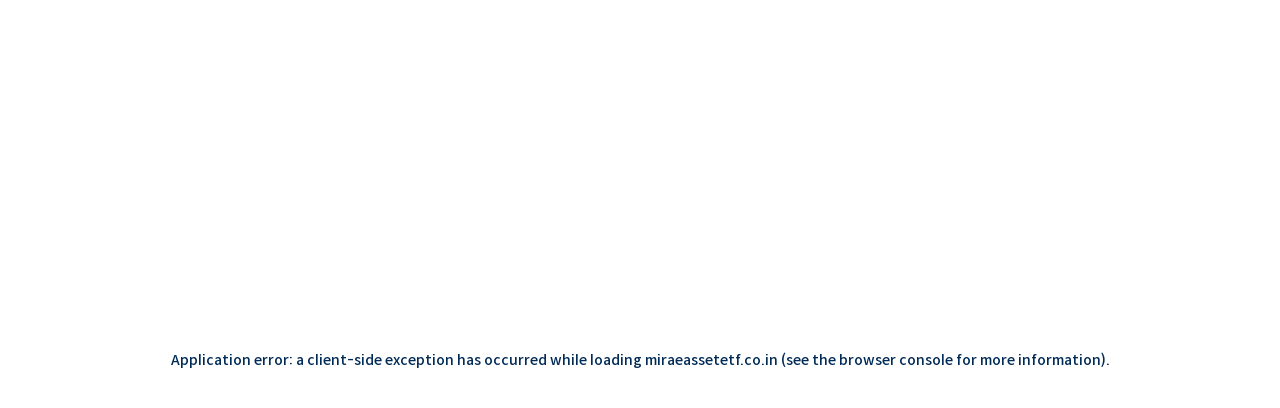

--- FILE ---
content_type: text/html; charset=utf-8
request_url: https://miraeassetetf.co.in/our-etfs/fund?nseSymbol=MASPTOP50
body_size: 350723
content:
<!DOCTYPE html><html lang="en"><head>
<script type="text/javascript">
(function(){
window["loaderConfig"] = "/TSPD/?type=21";
})();

</script>

<script type="text/javascript" src="/TSPD/?type=18"></script>
<meta charSet="utf-8"/><meta name="viewport" content="width=device-width, initial-scale=1"/><link rel="stylesheet" href="/_next/static/css/d5640a7e8e110aff.css" data-precedence="next"/><link rel="preload" as="script" fetchPriority="low" href="/_next/static/chunks/webpack-71200c4234bc8c0c.js"/><script src="/_next/static/chunks/4bd1b696-100b9d70ed4e49c1.js" async=""></script><script src="/_next/static/chunks/1255-642c76f13c20a3ec.js" async=""></script><script src="/_next/static/chunks/main-app-666c1bcff5b05ee7.js" async=""></script><script src="/_next/static/chunks/4984-d1489eaf5149b743.js" async=""></script><script src="/_next/static/chunks/5239-b5d471afce036544.js" async=""></script><script src="/_next/static/chunks/7313-beb003703d62cb33.js" async=""></script><script src="/_next/static/chunks/3502-1d3feb2d6fe78a3f.js" async=""></script><script src="/_next/static/chunks/7345-3f6979cac25e7b32.js" async=""></script><script src="/_next/static/chunks/1151-df135fed6b8e7359.js" async=""></script><script src="/_next/static/chunks/2392-edd8236abf0c0142.js" async=""></script><script src="/_next/static/chunks/8681-d5866bfb3bcaf7c7.js" async=""></script><script src="/_next/static/chunks/5125-a51407a3721216f6.js" async=""></script><script src="/_next/static/chunks/2476-2466e670c169123f.js" async=""></script><script src="/_next/static/chunks/5111-3a3144563b30b7ef.js" async=""></script><script src="/_next/static/chunks/8485-748f0bfd6cb2487c.js" async=""></script><script src="/_next/static/chunks/5285-3240bfa22b1fe051.js" async=""></script><script src="/_next/static/chunks/4857-4741e8ca64c4d61e.js" async=""></script><script src="/_next/static/chunks/2619-b8db57ac19da49ac.js" async=""></script><script src="/_next/static/chunks/7793-c156b194f368c7f7.js" async=""></script><script src="/_next/static/chunks/app/layout-0b1d1f5cbd8f3fea.js" async=""></script><script src="/_next/static/chunks/app/not-found-8899a7d1df55a74d.js" async=""></script><script src="/_next/static/chunks/13b76428-c75990430d19f963.js" async=""></script><script src="/_next/static/chunks/295-5a9bfa0064383d09.js" async=""></script><script src="/_next/static/chunks/5131-516dbf82f2443813.js" async=""></script><script src="/_next/static/chunks/app/page-8203637ae8a1a782.js" async=""></script><script src="/_next/static/chunks/52271efe-0d8390007df2cae9.js" async=""></script><script src="/_next/static/chunks/6327-a1bec2febad2054e.js" async=""></script><script src="/_next/static/chunks/3147-c4ecfdf0bb2490f0.js" async=""></script><script src="/_next/static/chunks/5617-8710637bbae28264.js" async=""></script><script src="/_next/static/chunks/7842-cb5681ab36c71761.js" async=""></script><script src="/_next/static/chunks/1616-405177f525713217.js" async=""></script><script src="/_next/static/chunks/2207-7bb16d47e222a98e.js" async=""></script><script src="/_next/static/chunks/app/our-etfs/fund/page-b7d285c972b50168.js" async=""></script><link rel="preload" href="https://gateway.smallcase.com/scdk/2.0.0/scdk.js" as="script"/><title>Mirae Asset ETF | Start your ETF investments today</title><link rel="shortcut icon" href="/images/favicon.png" type="image/png"/><meta name="description" content="ETF is a basket of stocks that reflects the composition of an Index, like the Sensex or the Nifty. ETF prices reflect the net asset value of basket of stocks in which it is investing. In many ways, it is similar to mutual funds. Exchange Traded Funds (ETFs) are actually Index Funds that are listed and traded on exchanges like stocks and are passively managed."/><link rel="preload" href="/fonts/SpoqaHanSansNeo-Regular.woff2" as="font" type="font/woff2" crossorigin="anonymous"/><script src="/_next/static/chunks/polyfills-42372ed130431b0a.js" noModule=""></script></head><body><div hidden=""><!--$?--><template id="B:0"></template><!--/$--></div><script>requestAnimationFrame(function(){$RT=performance.now()});</script><script src="/_next/static/chunks/webpack-71200c4234bc8c0c.js" id="_R_" async=""></script><div hidden id="S:0"></div><script>$RB=[];$RV=function(a){$RT=performance.now();for(var b=0;b<a.length;b+=2){var c=a[b],e=a[b+1];null!==e.parentNode&&e.parentNode.removeChild(e);var f=c.parentNode;if(f){var g=c.previousSibling,h=0;do{if(c&&8===c.nodeType){var d=c.data;if("/$"===d||"/&"===d)if(0===h)break;else h--;else"$"!==d&&"$?"!==d&&"$~"!==d&&"$!"!==d&&"&"!==d||h++}d=c.nextSibling;f.removeChild(c);c=d}while(c);for(;e.firstChild;)f.insertBefore(e.firstChild,c);g.data="$";g._reactRetry&&requestAnimationFrame(g._reactRetry)}}a.length=0};
$RC=function(a,b){if(b=document.getElementById(b))(a=document.getElementById(a))?(a.previousSibling.data="$~",$RB.push(a,b),2===$RB.length&&("number"!==typeof $RT?requestAnimationFrame($RV.bind(null,$RB)):(a=performance.now(),setTimeout($RV.bind(null,$RB),2300>a&&2E3<a?2300-a:$RT+300-a)))):b.parentNode.removeChild(b)};$RC("B:0","S:0")</script><script>(self.__next_f=self.__next_f||[]).push([0])</script><script>self.__next_f.push([1,"1:\"$Sreact.fragment\"\n"])</script><script>self.__next_f.push([1,"2:I[35000,[\"4984\",\"static/chunks/4984-d1489eaf5149b743.js\",\"5239\",\"static/chunks/5239-b5d471afce036544.js\",\"7313\",\"static/chunks/7313-beb003703d62cb33.js\",\"3502\",\"static/chunks/3502-1d3feb2d6fe78a3f.js\",\"7345\",\"static/chunks/7345-3f6979cac25e7b32.js\",\"1151\",\"static/chunks/1151-df135fed6b8e7359.js\",\"2392\",\"static/chunks/2392-edd8236abf0c0142.js\",\"8681\",\"static/chunks/8681-d5866bfb3bcaf7c7.js\",\"5125\",\"static/chunks/5125-a51407a3721216f6.js\",\"2476\",\"static/chunks/2476-2466e670c169123f.js\",\"5111\",\"static/chunks/5111-3a3144563b30b7ef.js\",\"8485\",\"static/chunks/8485-748f0bfd6cb2487c.js\",\"5285\",\"static/chunks/5285-3240bfa22b1fe051.js\",\"4857\",\"static/chunks/4857-4741e8ca64c4d61e.js\",\"2619\",\"static/chunks/2619-b8db57ac19da49ac.js\",\"7793\",\"static/chunks/7793-c156b194f368c7f7.js\",\"7177\",\"static/chunks/app/layout-0b1d1f5cbd8f3fea.js\"],\"Providers\"]\n"])</script><script>self.__next_f.push([1,"3:I[9766,[],\"\"]\n4:I[98924,[],\"\"]\n5:I[15683,[\"4984\",\"static/chunks/4984-d1489eaf5149b743.js\",\"5239\",\"static/chunks/5239-b5d471afce036544.js\",\"3502\",\"static/chunks/3502-1d3feb2d6fe78a3f.js\",\"4345\",\"static/chunks/app/not-found-8899a7d1df55a74d.js\"],\"default\"]\n"])</script><script>self.__next_f.push([1,"6:I[41402,[\"4984\",\"static/chunks/4984-d1489eaf5149b743.js\",\"5239\",\"static/chunks/5239-b5d471afce036544.js\",\"7313\",\"static/chunks/7313-beb003703d62cb33.js\",\"3502\",\"static/chunks/3502-1d3feb2d6fe78a3f.js\",\"7345\",\"static/chunks/7345-3f6979cac25e7b32.js\",\"1151\",\"static/chunks/1151-df135fed6b8e7359.js\",\"2392\",\"static/chunks/2392-edd8236abf0c0142.js\",\"8681\",\"static/chunks/8681-d5866bfb3bcaf7c7.js\",\"5125\",\"static/chunks/5125-a51407a3721216f6.js\",\"2476\",\"static/chunks/2476-2466e670c169123f.js\",\"5111\",\"static/chunks/5111-3a3144563b30b7ef.js\",\"8485\",\"static/chunks/8485-748f0bfd6cb2487c.js\",\"5285\",\"static/chunks/5285-3240bfa22b1fe051.js\",\"4857\",\"static/chunks/4857-4741e8ca64c4d61e.js\",\"2619\",\"static/chunks/2619-b8db57ac19da49ac.js\",\"7793\",\"static/chunks/7793-c156b194f368c7f7.js\",\"7177\",\"static/chunks/app/layout-0b1d1f5cbd8f3fea.js\"],\"\"]\n"])</script><script>self.__next_f.push([1,"8:I[24431,[],\"OutletBoundary\"]\na:I[15278,[],\"AsyncMetadataOutlet\"]\nc:I[38251,[\"586\",\"static/chunks/13b76428-c75990430d19f963.js\",\"4984\",\"static/chunks/4984-d1489eaf5149b743.js\",\"5239\",\"static/chunks/5239-b5d471afce036544.js\",\"7313\",\"static/chunks/7313-beb003703d62cb33.js\",\"7345\",\"static/chunks/7345-3f6979cac25e7b32.js\",\"1151\",\"static/chunks/1151-df135fed6b8e7359.js\",\"2392\",\"static/chunks/2392-edd8236abf0c0142.js\",\"8681\",\"static/chunks/8681-d5866bfb3bcaf7c7.js\",\"295\",\"static/chunks/295-5a9bfa0064383d09.js\",\"2476\",\"static/chunks/2476-2466e670c169123f.js\",\"8485\",\"static/chunks/8485-748f0bfd6cb2487c.js\",\"5131\",\"static/chunks/5131-516dbf82f2443813.js\",\"8974\",\"static/chunks/app/page-8203637ae8a1a782.js\"],\"default\"]\nd:I[24431,[],\"ViewportBoundary\"]\nf:I[24431,[],\"MetadataBoundary\"]\n10:\"$Sreact.suspense\"\n12:I[57150,[],\"\"]\n"])</script><script>self.__next_f.push([1,"13:I[49688,[\"586\",\"static/chunks/13b76428-c75990430d19f963.js\",\"8910\",\"static/chunks/52271efe-0d8390007df2cae9.js\",\"4984\",\"static/chunks/4984-d1489eaf5149b743.js\",\"5239\",\"static/chunks/5239-b5d471afce036544.js\",\"7313\",\"static/chunks/7313-beb003703d62cb33.js\",\"3502\",\"static/chunks/3502-1d3feb2d6fe78a3f.js\",\"7345\",\"static/chunks/7345-3f6979cac25e7b32.js\",\"1151\",\"static/chunks/1151-df135fed6b8e7359.js\",\"2392\",\"static/chunks/2392-edd8236abf0c0142.js\",\"8681\",\"static/chunks/8681-d5866bfb3bcaf7c7.js\",\"295\",\"static/chunks/295-5a9bfa0064383d09.js\",\"5125\",\"static/chunks/5125-a51407a3721216f6.js\",\"2476\",\"static/chunks/2476-2466e670c169123f.js\",\"5111\",\"static/chunks/5111-3a3144563b30b7ef.js\",\"6327\",\"static/chunks/6327-a1bec2febad2054e.js\",\"3147\",\"static/chunks/3147-c4ecfdf0bb2490f0.js\",\"8485\",\"static/chunks/8485-748f0bfd6cb2487c.js\",\"5617\",\"static/chunks/5617-8710637bbae28264.js\",\"5285\",\"static/chunks/5285-3240bfa22b1fe051.js\",\"7842\",\"static/chunks/7842-cb5681ab36c71761.js\",\"1616\",\"static/chunks/1616-405177f525713217.js\",\"2207\",\"static/chunks/2207-7bb16d47e222a98e.js\",\"7090\",\"static/chunks/app/our-etfs/fund/page-b7d285c972b50168.js\"],\"default\"]\n"])</script><script>self.__next_f.push([1,":HL[\"/_next/static/css/d5640a7e8e110aff.css\",\"style\"]\n"])</script><script>self.__next_f.push([1,"0:{\"P\":null,\"b\":\"xMDd4P1Rk0kkpVJqQfDfi\",\"p\":\"\",\"c\":[\"\",\"our-etfs\",\"fund?nseSymbol=MASPTOP50\"],\"i\":false,\"f\":[[[\"\",{\"children\":[\"our-etfs\",{\"children\":[\"fund\",{\"children\":[\"__PAGE__?{\\\"nseSymbol\\\":\\\"MASPTOP50\\\"}\",{}]}]}]},\"$undefined\",\"$undefined\",true],[\"\",[\"$\",\"$1\",\"c\",{\"children\":[[[\"$\",\"link\",\"0\",{\"rel\":\"stylesheet\",\"href\":\"/_next/static/css/d5640a7e8e110aff.css\",\"precedence\":\"next\",\"crossOrigin\":\"$undefined\",\"nonce\":\"$undefined\"}]],[\"$\",\"html\",null,{\"lang\":\"en\",\"children\":[[\"$\",\"head\",null,{\"children\":[[\"$\",\"title\",null,{\"children\":\"Mirae Asset ETF | Start your ETF investments today\"}],[\"$\",\"link\",null,{\"rel\":\"shortcut icon\",\"href\":\"/images/favicon.png\",\"type\":\"image/png\"}],[\"$\",\"meta\",null,{\"name\":\"description\",\"content\":\"ETF is a basket of stocks that reflects the composition of an Index, like the Sensex or the Nifty. ETF prices reflect the net asset value of basket of stocks in which it is investing. In many ways, it is similar to mutual funds. Exchange Traded Funds (ETFs) are actually Index Funds that are listed and traded on exchanges like stocks and are passively managed.\"}],[\"$\",\"link\",null,{\"rel\":\"preload\",\"href\":\"/fonts/SpoqaHanSansNeo-Regular.woff2\",\"as\":\"font\",\"type\":\"font/woff2\",\"crossOrigin\":\"anonymous\"}]]}],[\"$\",\"body\",null,{\"children\":[[\"$\",\"$L2\",null,{\"children\":[\"$\",\"$L3\",null,{\"parallelRouterKey\":\"children\",\"error\":\"$undefined\",\"errorStyles\":\"$undefined\",\"errorScripts\":\"$undefined\",\"template\":[\"$\",\"$L4\",null,{}],\"templateStyles\":\"$undefined\",\"templateScripts\":\"$undefined\",\"notFound\":[[\"$\",\"$L5\",null,{}],[]],\"forbidden\":\"$undefined\",\"unauthorized\":\"$undefined\"}]}],[\"$\",\"$L6\",null,{\"src\":\"https://gateway.smallcase.com/scdk/2.0.0/scdk.js\",\"strategy\":\"afterInteractive\"}]]}]]}]]}],{\"children\":[\"our-etfs\",[\"$\",\"$1\",\"c\",{\"children\":[null,[\"$\",\"$L3\",null,{\"parallelRouterKey\":\"children\",\"error\":\"$undefined\",\"errorStyles\":\"$undefined\",\"errorScripts\":\"$undefined\",\"template\":[\"$\",\"$L4\",null,{}],\"templateStyles\":\"$undefined\",\"templateScripts\":\"$undefined\",\"notFound\":\"$undefined\",\"forbidden\":\"$undefined\",\"unauthorized\":\"$undefined\"}]]}],{\"children\":[\"fund\",[\"$\",\"$1\",\"c\",{\"children\":[null,[\"$\",\"$L3\",null,{\"parallelRouterKey\":\"children\",\"error\":\"$undefined\",\"errorStyles\":\"$undefined\",\"errorScripts\":\"$undefined\",\"template\":[\"$\",\"$L4\",null,{}],\"templateStyles\":\"$undefined\",\"templateScripts\":\"$undefined\",\"notFound\":\"$undefined\",\"forbidden\":\"$undefined\",\"unauthorized\":\"$undefined\"}]]}],{\"children\":[\"__PAGE__\",[\"$\",\"$1\",\"c\",{\"children\":[\"$L7\",null,[\"$\",\"$L8\",null,{\"children\":[\"$L9\",[\"$\",\"$La\",null,{\"promise\":\"$@b\"}]]}]]}],{},null,false]},null,false]},null,false]},[[\"$\",\"$Lc\",\"l\",{}],[],[]],false],[\"$\",\"$1\",\"h\",{\"children\":[null,[[\"$\",\"$Ld\",null,{\"children\":\"$Le\"}],null],[\"$\",\"$Lf\",null,{\"children\":[\"$\",\"div\",null,{\"hidden\":true,\"children\":[\"$\",\"$10\",null,{\"fallback\":null,\"children\":\"$L11\"}]}]}]]}],false]],\"m\":\"$undefined\",\"G\":[\"$12\",[]],\"s\":false,\"S\":false}\n"])</script><script>self.__next_f.push([1,"e:[[\"$\",\"meta\",\"0\",{\"charSet\":\"utf-8\"}],[\"$\",\"meta\",\"1\",{\"name\":\"viewport\",\"content\":\"width=device-width, initial-scale=1\"}]]\n14:T452,"])</script><script>self.__next_f.push([1,"NSE Indices Ltd Disclaimer: NSE INDICES LIMITED do not guarantee the accuracy and/or the completeness of Nifty India New Age Consumption Index or any data included therein and NSE INDICES LIMITED shall have not have any responsibility or liability for any errors, omissions, or interruptions therein NSE INDICES LIMITED does not make any warranty, express or implied, as to results to be obtained by the Issuer, owners of the product(s), or any other person or entity from the use of Nifty India New Age Consumption Index or any data included therein NSE INDICES LIMITED makes no express or implied warranties, and expressly disclaims all warranties of merchantability or fitness for a particular purpose or use with respect to the index or any data included therein Without limiting any of the foregoing, NSE INDICES LIMITED expressly disclaim any and all liability for any claims, damages or losses arising out of or related to the Products, including any and all direct, special, punitive, indirect, or consequential damages (including lost profits), even if notified of the possibility of such damages."])</script><script>self.__next_f.push([1,"15:Tc27,"])</script><script>self.__next_f.push([1,"Disclaimer by AIPL Limited: The BSE Indices are published by Asia Index Private Limited (“AIPL”), which is a wholly owned subsidiary of BSE Limited (“BSE”). BSE® and SENSEX® are registered trademarks of BSE. The trademarks have been licensed to AIPL and have been sublicensed for use for certain purposes by Licensee. Licensee’s “[Mirae Asser BSE 200 Equal Weight ETF and Fund of Fund]” (the “Product”) is/are not sponsored, endorsed, sold or promoted by AIPL or BSE. None of AIPL or BSE makes any representation or warranty, express or implied, to the owners of the Product(s) or any member of the public regarding the advisability of investing in securities generally or in the Product particularly or the ability of the Index to track general market performance. AIPL’s and BSE’s only relationship to Licensee with respect to the Index is the licensing of the Index and certain trademarks, service marks and/or trade names of AIPL, BSE and/or their licensors. The BSE Indices are determined, composed and calculated by AIPL or its agent without regard to Licensee or the Product. None of AIPL or BSE are responsible for and have not participated in the determination of the prices, and amount of the Product or the timing of the issuance or sale of the Product or in the determination or calculation of the equation by which the Product is to be converted into cash, surrendered or redeemed, as the case may be. AIPL and BSE have no obligation or liability in connection with the administration, marketing or trading of the Product. There is no assurance that investment products based on the Index will accurately track index performance or provide positive investment returns. AIPL and BSE are not investment advisors. Inclusion of a security within an index is not a recommendation by AIPL or BSE to buy, sell, or hold such security, nor is it considered to be investment advice. AIPL, BSE AND THEIR THIRD PARTY LICENSORS DO NOT GUARANTEE THE ADEQUACY, ACCURACY, TIMELINESS AND/OR THE COMPLETENESS OF THE INDEX OR ANY DATA RELATED THERETO. AIPL, BSE AND THEIR THIRD PARTY LICENSORS SHALL NOT BE SUBJECT TO ANY DAMAGES OR LIABILITY FOR ANY ERRORS, OMISSIONS, OR DELAYS THEREIN. AIPL, BSE AND THEIR THIRD PARTY LICENSORS MAKE NO EXPRESS OR IMPLIED WARRANTIES, AND EXPRESSLY DISCLAIM ALL WARRANTIES, OF MERCHANTABILITY OR FITNESS FOR A PARTICULAR PURPOSE OR USE OR AS TO RESULTS TO BE OBTAINED BY LICENSEE, OWNERS OF THE PRODUCT, OR ANY OTHER PERSON OR ENTITY FROM THE USE OF THE INDEX OR WITH RESPECT TO ANY DATA RELATED THERETO. WITHOUT LIMITING ANY OF THE FOREGOING, IN NO EVENT WHATSOEVER SHALL AIPL, BSE OR THEIR THIRD PARTY LICENSORS BE LIABLE FOR ANY INDIRECT, SPECIAL, INCIDENTAL, PUNITIVE, OR CONSEQUENTIAL DAMAGES INCLUDING BUT NOT LIMITED TO, LOSS OF PROFITS, TRADING LOSSES, LOST TIME OR GOODWILL, EVEN IF THEY HAVE BEEN ADVISED OF THE POSSIBLITY OF SUCH DAMAGES, WHETHER IN CONTRACT, TORT, STRICT LIABILITY, OR OTHERWISE. THERE ARE NO THIRD PARTY BENEFICIARIES OF ANY AGREEMENTS OR ARRANGEMENTS BETWEEN AIPL AND LICENSEE, OTHER THAN THE LICENSORS OF AIPL (INCLUDING BSE)."])</script><script>self.__next_f.push([1,"16:T4fc,"])</script><script>self.__next_f.push([1,"DISCLAIMER OF NSE: As required, a copy of this Scheme Information Document has been submitted to National Stock Exchange of India Limited (hereinafter referred to as NSE). NSE has given vide its letter NSE/LIST/5740 dated October 21, 2024 permission to the Mutual Fund to use the Exchange's name in this Scheme Information Document as one of the stock exchanges on which the Mutual Fund's units are proposed to be listed subject to, the Mutual Fund fulfilling various criteria for listing. The Exchange has scrutinized this Scheme Information Document for its limited internal purpose of deciding on the matter of granting the aforesaid permission to the Mutual Fund. It is to be distinctly understood that the aforesaid permission given by NSE should not in any way be deemed or construed that the Scheme Information Document has been cleared or approved by NSE; nor does it in any manner warrant, certify or endorse the correctness or completeness of any of the contents of this Scheme Information Document; nor does it warrant that the Mutual Fund's units will be listed or will continue to be listed on the Exchange; nor does it take any responsibility for the financial or other soundness of the Mutual Fund, its sponsors, its management or any scheme of the Mutual Fund."])</script><script>self.__next_f.push([1,"17:T5a2,"])</script><script>self.__next_f.push([1,"Statutory Details: Trustee: Mirae Asset Trustee Company Private Limited; Investment Manager: Mirae Asset Investment Managers (India) Private Limited (AMC); Sponsor: Mirae Asset Global Investments Company Limited. The information contained in this document is compiled from third party and publically available sources and is included for general information purposes only. There can be no assurance and guarantee on the yields. Views expressed by the Fund Manager cannot be construed to be a decision to invest. The statements contained herein are based on current views and involve known and unknown risks and uncertainties. Whilst Mirae Asset Investment Managers (India) Private Limited (the AMC) shall have no responsibility/liability whatsoever for the accuracy or any use or reliance thereof of such information. The AMC, its associate or sponsors or group companies, its Directors or employees accepts no liability for any loss or damage of any kind resulting out of the use of this document. The recipient(s) before acting on any information herein should make his/her/their own investigation and seek appropriate professional advice and shall alone be fully responsible / liable for any decision taken on the basis of information contained herein. Any reliance on the accuracy or use of such information shall be done only after consultation to the financial consultant to understand the specific legal, tax or financial implications."])</script><script>self.__next_f.push([1,"18:T75e,"])</script><script>self.__next_f.push([1,"Disclaimer by AIPL Limited: The BSE Indices are published by Asia Index Private Limited (“AIPL”), which is a wholly owned subsidiary of BSE Limited (“BSE”). BSE® and SENSEX® are registered trademarks of BSE. The trademarks have been licensed to AIPL and have been sublicensed for use for certain purposes by Licensee. Licensee’s “[Mirae Asset BSE Select IPO ETF]” (the “Product”) is/are not sponsored, endorsed, sold or promoted by AIPL or BSE. None of AIPL or BSE makes any representation or warranty, express or implied, to the owners of the Product(s) or any member of the public regarding the advisability of investing in securities generally or in the Product particularly or the ability of the Index to track general market performance. AIPL’s and BSE’s only relationship to Licensee with respect to the Index is the licensing of the Index and certain trademarks, service marks and/or trade names of AIPL, BSE and/or their licensors. The BSE Indices are determined, composed and calculated by AIPL or its agent without regard to Licensee or the Product. None of AIPL or BSE are responsible for and have not participated in the determination of the prices, and amount of the Product or the timing of the issuance or sale of the Product or in the determination or calculation of the equation by which the Product is to be converted into cash, surrendered or redeemed, as the case may be. AIPL and BSE have no obligation or liability in connection with the administration, marketing or trading of the Product. There is no assurance that investment products based on the Index will accurately track index performance or provide positive investment returns. AIPL and BSE are not investment advisors. Inclusion of a security within an index is not a recommendation by AIPL or BSE to buy, sell, or hold such security, nor is it considered to be investment advice."])</script><script>self.__next_f.push([1,"19:T4b1,"])</script><script>self.__next_f.push([1,"AIPL, BSE AND THEIR THIRD PARTY LICENSORS DO NOT GUARANTEE THE ADEQUACY, ACCURACY, TIMELINESS AND/OR THE COMPLETENESS OF THE INDEX OR ANY DATA RELATED THERETO. AIPL, BSE AND THEIR THIRD PARTY LICENSORS SHALL NOT BE SUBJECT TO ANY DAMAGES OR LIABILITY FOR ANY ERRORS, OMISSIONS, OR DELAYS THEREIN. AIPL, BSE AND THEIR THIRD PARTY LICENSORS MAKE NO EXPRESS OR IMPLIED WARRANTIES, AND EXPRESSLY DISCLAIM ALL WARRANTIES, OF MERCHANTABILITY OR FITNESS FOR A PARTICULAR PURPOSE OR USE OR AS TO RESULTS TO BE OBTAINED BY LICENSEE, OWNERS OF THE PRODUCT, OR ANY OTHER PERSON OR ENTITY FROM THE USE OF THE INDEX OR WITH RESPECT TO ANY DATA RELATED THERETO. WITHOUT LIMITING ANY OF THE FOREGOING, IN NO EVENT WHATSOEVER SHALL AIPL, BSE OR THEIR THIRD PARTY LICENSORS BE LIABLE FOR ANY INDIRECT, SPECIAL, INCIDENTAL, PUNITIVE, OR CONSEQUENTIAL DAMAGES INCLUDING BUT NOT LIMITED TO, LOSS OF PROFITS, TRADING LOSSES, LOST TIME OR GOODWILL, EVEN IF THEY HAVE BEEN ADVISED OF THE POSSIBLITY OF SUCH DAMAGES, WHETHER IN CONTRACT, TORT, STRICT LIABILITY, OR OTHERWISE. THERE ARE NO THIRD PARTY BENEFICIARIES OF ANY AGREEMENTS OR ARRANGEMENTS BETWEEN AIPL AND LICENSEE, OTHER THAN THE LICENSORS OF AIPL (INCLUDING BSE)."])</script><script>self.__next_f.push([1,"1a:T6bd,"])</script><script>self.__next_f.push([1,"DISCLAIMER OF NSE As required, a copy of this Scheme Information Document has been submitted to National Stock Exchange of India Limited (hereinafter referred to as NSE) NSE has given vide its letter Ref No NSE/LIST/ 5577 dated May 12 2023 permission to the Mutual Fund to use the Exchange’s name in this Scheme Information Document as one of the stock exchanges on which the Mutual Fund’s Units are proposed to be listed subject to, the Mutual Fund fulfilling the various criteria for listing The Exchange has scrutinized this Scheme Information Document for its limited internal purpose of deciding on the matter of granting the aforesaid permission to the Mutual Fund It is to be distinctly understood that the aforesaid permission given by NSE should not in any way be deemed or construed that the Scheme Information Document has been cleared or approved by NSE nor does it in any manner warrant, certify or endorse the correctness or completeness of any of the contents of this Scheme Information Document nor does it warrant that the Mutual Fund’s Units will be listed or will continue to be listed on the Exchange nor does it take any responsibility for the financial or other soundness of the Mutual Fund, its Sponsors, its management or any scheme of the Mutual Fund Every person who desires to apply for or otherwise acquire any Units of the Mutual Fund may do so pursuant to independent inquiry, investigation and analysis and shall not have any claim against the Exchange whatsoever by reason of any loss which may be suffered by such person consequent to or in connection with such subscription /acquisition whether by reason of anything stated or omitted to be stated herein or any other reason whatsoever"])</script><script>self.__next_f.push([1,"1b:T97e,"])</script><script>self.__next_f.push([1,"DISCLAIMER NSE INDICES LIMITED: The Product(s) are not sponsored, endorsed, sold or promoted by NSE INDICES LIMITED (formerly known as India Index Services Products Limited (\" NSE INDICES LIMITED does not make any representation or warranty, express or implied, to the owners of the Product(s) or any member of the public regarding the advisability of investing in securities generally or in the Product(s) particularly or the ability of the Nifty Bank Index to track general stock market performance in India The relationship of NSE INDICES LIMITED to the Issuer is only in respect of the licensing of the Indices and certain trademarks and trade names associated with such Indices which is determined composed and calculated by NSE INDICES LIMITED without regard to the Issuer or the Product(s) NSE INDICES LIMITED does not have any obligation to take the needs of the Issuer or the owners of the Product(s) into consideration in determining, composing or calculating the Nifty Bank Index NSE INDICES LIMITED is not responsible for or has participated in the determination of the timing of, prices at, or quantities of the Product(s) to be issued or in the determination or calculation of the equation by which the Product(s) is to be converted into cash NSE INDICES LIMITED has no obligation or liability in connection with the administration, marketing or trading of the Product(s) NSE INDICES LIMITED do not guarantee the accuracy and/or the completeness of the Nifty Bank Index or any data included therein and NSE INDICES LIMITED shall have not have any responsibility or liability for any errors, omissions, or interruptions therein NSE INDICES LIMITED does not make any warranty, express or implied, as to results to be obtained by the Issuer, owners of the product(s), or any other person or entity from the use of the Nifty Bank Index or any data included therein NSE INDICES LIMITED makes no express or implied warranties, and expressly disclaims all warranties of merchantability or fitness for a particular purpose or use with respect to the index or any data included therein Without limiting any of the foregoing, NSE INDICES LIMITED expressly disclaim any and all liability for any claims, damages or losses arising out of or related to the Products, including any and all direct, special, punitive, indirect, or consequential damages (including lost profits), even if notified of the possibility of such damages."])</script><script>self.__next_f.push([1,"1c:T44c,"])</script><script>self.__next_f.push([1,"NSE Indices Ltd Disclaimer: NSE INDICES LIMITED do not guarantee the accuracy and/or the completeness of Nifty 100 ESG Sector Leaders Index or any data included therein and NSE INDICES LIMITED shall have not have any responsibility or liability for any errors, omissions, or interruptions therein NSE INDICES LIMITED does not make any warranty, express or implied, as to results to be obtained by the Issuer, owners of the product(s), or any other person or entity from the use of Nifty 100 ESG Sector Leaders Index or any data included therein NSE INDICES LIMITED makes no express or implied warranties, and expressly disclaims all warranties of merchantability or fitness for a particular purpose or use with respect to the index or any data included therein Without limiting any of the foregoing, NSE INDICES LIMITED expressly disclaim any and all liability for any claims, damages or losses arising out of or related to the Products, including any and all direct, special, punitive, indirect, or consequential damages (including lost profits), even if notified of the possibility of such damages."])</script><script>self.__next_f.push([1,"1d:T45b,"])</script><script>self.__next_f.push([1,"NSE Indices Ltd Disclaimer:: NSE INDICES LIMITED do not guarantee the accuracy and/or the completeness of the Nifty EV and New Age Automotive Index or any data included therein and NSE INDICES LIMITED shall have not have any responsibility or liability for any errors, omissions, or interruptions therein NSE INDICES LIMITED does not make any warranty, express or implied, as to results to be obtained by the Issuer, owners of the product(s), or any other person or entity from the use of the Nifty EV and New Age Automotive Index or any data included therein NSE INDICES LIMITED makes no express or implied warranties, and expressly disclaims all warranties of merchantability or fitness for a particular purpose or use with respect to the index or any data included therein Without limiting any of the foregoing, NSE INDICES LIMITED expressly disclaim any and all liability for any claims ,damages or losses arising out of or related to the Products, including any and all direct, special, punitive, indirect, or consequential damages (including lost profits), even if notified of the possibility of such damages."])</script><script>self.__next_f.push([1,"1e:T8d5,"])</script><script>self.__next_f.push([1,"ICE Disclaimers: Source ICE Data Indices, LLC (“ICE Data”) is used with permission. “[SM/®]” is a service/trade mark of ICE Data or its affiliates and has been licensed, along with the FANG + Index (“Index”) for use by Mirae Asset Investment Manager (India) Pvt. Ltd. in connection with Mirae Asset NYSE FANG+ ETF (the “Product”). NYSE® is a registered trademark of NYSE Group, Inc., an affiliate of ICE Data and is used by ICE Data with permission and under a license. Neither the Mirae Asset Investment Manager (India) Pvt. Ltd., Mirae Asset Trustee Company Private Limited (the “Trust”) nor the Product, as applicable, is sponsored, endorsed, sold or promoted by ICE Data, its affiliates or its Third Party Suppliers (“ICE Data and its Suppliers”). ICE Data and its Suppliers make no representations or warranties regarding the advisability of investing in securities generally, in the Product particularly, the Trust or the ability of the Index to track general stock market performance. ICE Data’s only relationship to Mirae Asset Investment Manager (India) Pvt. is the licensing of certain trademarks and trade names and the Index or components thereof. The Index is determined, composed and calculated by ICE Data without regard to the LICENSEE or the Product or its holders. ICE Data has no obligation to take the needs of the Licensee or the holders of the Product into consideration in determining, composing or calculating the Index. ICE Data is not responsible for and has not participated in the determination of the timing of, prices of, or quantities of the Product to be issued or in the determination or calculation of the equation by which the Product is to be priced, sold, purchased, or redeemed. Except for certain custom index calculation services, all information provided by ICE Data is general in nature and not tailored to the needs of LICENSEE or any other person, entity or group of persons. ICE Data has no obligation or liability in connection with the administration marketing, or trading of the Product. ICE Data is not an investment advisor. Inclusion of a security within an index is not a recommendation by ICE Data to buy, sell, or hold such security, nor is it considered to be investment advice."])</script><script>self.__next_f.push([1,"1f:T433,"])</script><script>self.__next_f.push([1,"Apple® is a registered trademark of Apple, Inc. Meta® is a registered trademark of Meta Platforms, Inc. Amazon® is a registered trademark of Amazon Technologies, Inc. Netflix® is a registered trademark of Netflix, Inc. Google® is a registered trademark of Google, Inc. ServiceNow® is a registered trademark of ServiceNow Inc. Broadcom® is a registered trademark of Broadcom, Inc. Nvidia® is a registered trademark of Nvidia Corporation. ® CrowdStrike is a registered trademark of CrowdStrike Holdings, Inc. Microsoft® is a registered trademark of Microsoft, Inc. S\u0026P 500® is a registered trademark of Standard \u0026 Poor's Financial Services LLC. NASDAQ-100® is a registered trademark of NASDAQ, INC. None of the foregoing entities are affiliated with, endorsed by, or sponsored by Intercontinental Exchange, Inc., or any of its subsidiaries or affiliates, and the inclusion of the entities on our web site does not evidence a relationship with those entities in connection with the Index, nor does it constitute an endorsement by those entities of the Index or NYSE."])</script><script>self.__next_f.push([1,"20:T681,"])</script><script>self.__next_f.push([1,"Hang Seng Indexes Company Limited Disclaimer: The mark and name \"Hang Seng TECH Index\" is proprietary to Hang Seng Data Services Limited (\"HSDS\") which has licensed its compilation and publication to Hang Seng Indexes Company Limited (\"HSIL\"). HSIL and HSDS have agreed to the use of, and reference to, the Hang Seng TECH Index by Mirae Asset Mirae Asset Investment Manager (India) Private Ltd (\"the Issuer\") in connection with the Mirae Asset Hang Seng TECH ETF and Mirae Asset Hang Seng TECH ETF Fund of Fund (the \"Product\"). However, neither HSIL nor HSDS warrants, represents or guarantees to any person the accuracy or completeness of the Hang Seng TECH Index, its computation or any information related thereto and no warranty, representation or guarantee of any kind whatsoever relating to the Hang Seng TECH Index is given or may be implied. Neither HSIL nor HSDS accepts any responsibility or liability for any economic or other loss which may be directly or indirectly sustained by any person as a result of or in connection with the use of and/or reference to the Hang Seng TECH Index by the Issuer in connection with the Product, or any inaccuracies, omissions or errors of HSIL in computing the Hang Seng TECH Index. Any person dealing with the Product shall place no reliance whatsoever on HSIL and/or HSDS nor bring any claims or legal proceedings against HSIL and/or HSDS in any manner whatsoever. For the avoidance of doubt, this disclaimer does not create any contractual or quasi-contractual relationship between any broker or other person dealing with the Product and HSIL and/or HSDS and must not be construed to have created such relationship."])</script><script>self.__next_f.push([1,"21:T42f,"])</script><script>self.__next_f.push([1,"NSE Indices Ltd Disclaimer :: NSE INDICES LIMITED do not guarantee the accuracy and/or the completeness of the Nifty IT Index or any data included therein and NSE INDICES LIMITED shall have not have any responsibility or liability for any errors, omissions, or interruptions therein NSE INDICES LIMITED does not make any warranty, express or implied, as to results to be obtained by the Issuer, owners of the product(s), or any other person or entity from the use of the Nifty IT Index or any data included therein NSE IND ICES LIMITED makes no express or implied warranties, and expressly disclaims all warranties of merchantability or fitness for a particular purpose or use with respect to the index or any data included therein Without limiting any of the foregoing, NSE INDICES LIMITED expressly disclaim any and all liability for any claims ,damages or losses arising out of or related to the Products, including any and all direct, special, punitive, indirect, or consequential damages (including lost profits), even if notified of the possibility of such damages."])</script><script>self.__next_f.push([1,"22:T42e,"])</script><script>self.__next_f.push([1,"NSE Indices Ltd Disclaimer: NSE INDICES LIMITED do not guarantee the accuracy and/or the completeness of Nifty 1D Rate Index or any data included therein and NSE INDICES LIMITED shall have not have any responsibility or liability for any errors, omissions, or interruptions therein NSE INDICES LIMITED does not make any warranty, express or implied, as to results to be obtained by the Issuer, owners of the product(s), or any other person or entity from the use of Nifty 1D Rate Index or any data included therein NSE INDICES LIMITED makes no express or implied warranties, and expressly disclaims all warranties of merchantability or fitness for a particular purpose or use with respect to the index or any data included therein Without limiting any of the foregoing, NSE INDICES LIMITED expressly disclaim any and all liability for any claims, damages or losses arising out of or related to the Products, including any and all direct, special, punitive, indirect, or consequential damages (including lost profits), even if notified of the possibility of such damages."])</script><script>self.__next_f.push([1,"23:T42e,"])</script><script>self.__next_f.push([1,"NSE Indices Ltd Disclaimer: NSE INDICES LIMITED do not guarantee the accuracy and/or the completeness of Nifty 1D Rate Index or any data included therein and NSE INDICES LIMITED shall have not have any responsibility or liability for any errors, omissions, or interruptions therein NSE INDICES LIMITED does not make any warranty, express or implied, as to results to be obtained by the Issuer, owners of the product(s), or any other person or entity from the use of Nifty 1D Rate Index or any data included therein NSE INDICES LIMITED makes no express or implied warranties, and expressly disclaims all warranties of merchantability or fitness for a particular purpose or use with respect to the index or any data included therein Without limiting any of the foregoing, NSE INDICES LIMITED expressly disclaim any and all liability for any claims, damages or losses arising out of or related to the Products, including any and all direct, special, punitive, indirect, or consequential damages (including lost profits), even if notified of the possibility of such damages."])</script><script>self.__next_f.push([1,"24:T59d,"])</script><script>self.__next_f.push([1,"NSE Indices Ltd Disclaimer: The Product(s) are not sponsored, endorsed, sold or promoted by NSE INDICES LIMITED (formerly known as India Index Services \u0026 Products Limited (\"IISL\")). NSE INDICES LIMITED does not make any representation or warranty, express or implied, to the owners of the Product(s) or any member of the public regarding the advisability of investing in securities generally or in the Product(s) particularly or the ability of the Nifty Metal TRI (Total Return Index)to track general stock market performance in India. The relationship of NSE INDICES LIMITED to the Issuer is only in respect of the licensing of the Indices and certain trademarks and trade names associated with such Indices which is determined, composed and calculated by NSE INDICES LIMITED without regard to the Issuer or the Product(s). NSE INDICES LIMITED does not have any obligation to take the needs of the Issuer or the owners of the Product(s) into consideration in determining, composing or calculating the Nifty EV and New Age Automotive Index. NSE INDICES LIMITED is not responsible for or has participated in the determination of the timing of, prices at, or quantities of the Product(s) to be issued or in the determination or calculation of the equation by which the Product(s) is to be converted into cash. NSE INDICES LIMITED has no obligation or liability in connection with the administration, marketing or trading of the Product(s)."])</script><script>self.__next_f.push([1,"25:T43d,"])</script><script>self.__next_f.push([1,"NSE INDICES LIMITED do not guarantee the accuracy and/or the completeness of the Nifty Metal TRI (Total Return Index)or any data included therein and NSE INDICES LIMITED shall have not have any responsibility or liability for any errors, omissions, or interruptions therein. NSE INDICES LIMITED does not make any warranty, express or implied, as to results to be obtained by the Issuer, owners of the product(s), or any other person or entity from the use of the Nifty Metal TRI (Total Return Index)or any data included therein. NSE INDICES LIMITED makes no express or implied warranties, and expressly disclaims all warranties of merchantability or fitness for a particular purpose or use with respect to the index or any data included therein. Without limiting any of the foregoing, NSE INDICES LIMITED expressly disclaim any and all liability for any claims ,damages or losses arising out of or related to the Products, including any and all direct, special, punitive, indirect, or consequential damages (including lost profits), even if notified of the possibility of such damages."])</script><script>self.__next_f.push([1,"26:T582,"])</script><script>self.__next_f.push([1,"Statutory Details Trustee: Mirae Asset Trustee Company Private Limited Investment Manager Mirae Asset Investment Managers (Private Limited (Sponsor Mirae Asset Global Investments Company Limited. The information contained in this document is compiled from third party and publically available sources and is included for general information purposes only There can be no assurance and guarantee on the yields Views expressed by the Fund Manager cannot be construed to be a decision to invest The statements contained herein are based on current views and involve known and unknown risks and uncertainties Whilst Mirae Asset Investment Managers (Private Limited (the AMC) shall have no responsibility/liability whatsoever for the accuracy or any use or reliance there of of such information The AMC, its associate or sponsors or group companies, its Directors or employees accepts no liability for any loss or damage of any kind resulting out of the use of this document The recipient(s) before acting on any information herein should make his/her/their own investigation and seek appropriate professional advice and shall alone be fully responsible liable for any decision taken on the basis of information contained herein Any reliance on the accuracy or use of such information shall be done only after consultation to the financial consultant to understand the specific legal, tax or financial implications."])</script><script>self.__next_f.push([1,"27:T465,"])</script><script>self.__next_f.push([1,"NSE Indices Ltd Disclaimer: NSE INDICES LIMITED do not guarantee the accuracy and/or the completeness of Nifty MidSmallcap400 Momentum Quality 100 Index or any data included therein and NSE INDICES LIMITED shall have not have any responsibility or liability for any errors, omissions, or interruptions therein NSE INDICES LIMITED does not make any warranty, express or implied, as to results to be obtained by the Issuer, owners of the product(s), or any other person or entity from the use of Nifty MidSmallcap400 Momentum Quality 100 Index or any data included therein NSE INDICES LIMITED makes no express or implied warranties, and expressly disclaims all warranties of merchantability or fitness for a particular purpose or use with respect to the index or any data included therein Without limiting any of the foregoing, NSE INDICES LIMITED expressly disclaim any and all liability for any claims, damages or losses arising out of or related to the Products, including any and all direct, special, punitive, indirect, or consequential damages (including lost profits), even if notified of the possibility of such damages"])</script><script>self.__next_f.push([1,"28:T446,"])</script><script>self.__next_f.push([1,"NSE Indices Ltd Disclaimer: NSE INDICES LIMITED do not guarantee the accuracy and/or the completeness of Nifty India Manufacturing Index or any data included therein and NSE INDICES LIMITED shall have not have any responsibility or liability for any errors, omissions, or interruptions therein NSE INDICES LIMITED does not make any warranty, express or implied, as to results to be obtained by the Issuer, owners of the product(s), or any other person or entity from the use of Nifty India Manufacturing Index or any data included therein NSE INDICES LIMITED makes no express or implied warranties, and expressly disclaims all warranties of merchantability or fitness for a particular purpose or use with respect to the index or any data included therein Without limiting any of the foregoing, NSE INDICES LIMITED expressly disclaim any and all liability for any claims, damages or losses arising out of or related to the Products, including any and all direct, special, punitive, indirect, or consequential damages (including lost profits), even if notified of the possibility of such damages."])</script><script>self.__next_f.push([1,"29:T443,"])</script><script>self.__next_f.push([1,"NSE Indices Ltd Disclaimer :: NSE INDICES LIMITED do not guarantee the accuracy and/or the completeness of the Nifty 200 Alpha 30 Index or any data included therein and NSE INDICES LIMITED shall have not have any responsibility or liability for any errors, omissions, or interruptions therein NSE INDICES LIMITED does not make any warranty, express or implied, as to results to be obtained by the Issuer, owners of the product(s), or any other person or entity from the use of the Nifty 200 Alpha 30 Index or any data included therein NSE IND ICES LIMITED makes no express or implied warranties, and expressly disclaims all warranties of merchantability or fitness for a particular purpose or use with respect to the index or any data included therein Without limiting any of the foregoing, NSE INDICES LIMITED expressly disclaim any and all liability for any claims ,damages or losses arising out of or related to the Products, including any and all direct, special, punitive, indirect, or consequential damages (including lost profits), even if notified of the possibility of such damages."])</script><script>self.__next_f.push([1,"2a:T43e,"])</script><script>self.__next_f.push([1,"NSE Indices Ltd Disclaimer: : NSE INDICES LIMITED do not guarantee the accuracy and/or the completeness of the Nifty PSU Bank Index or any data included therein and NSE INDICES LIMITED shall have not have any responsibility or liability for any errors, omissions, or interruptions therein. NSE INDICES LIMITED does not make any warranty, express or implied, as to results to be obtained by the Issuer, owners of the product(s), or any other person or entity from the use of the Nifty PSU Bank Index or any data included therein. NSE IND ICES LIMITED makes no express or implied warranties, and expressly disclaims all warranties of merchantability or fitness for a particular purpose or use with respect to the index or any data included therein. Without limiting any of the foregoing, NSE INDICES LIMITED expressly disclaim any and all liability for any claims ,damages or losses arising out of or related to the Products, including any and all direct, special, punitive, indirect, or consequential damages (including lost profits), even if notified of the possibility of such damages."])</script><script>self.__next_f.push([1,"2b:T6ae,"])</script><script>self.__next_f.push([1,"DISCLAIMER OF NSE: As required, a copy of this Scheme Information Document has been submitted to National Stock Exchange of India Limited (hereinafter referred to as NSE) NSE has given vide its letter NSE/LIST/ 5680 dated May 29 2024 permission to the Mutual Fund to use the Exchange's name in this Scheme Information Document as one of the stock exchanges on which the Mutual Fund's units are proposed to be listed subject to, the Mutual Fund fulfilling various criteria for listing The Exchange has scrutinized this Scheme Information Document for its limited internal purpose of deciding on the matter of granting the aforesaid permission to the Mutual Fund It is to be distinctly understood that the aforesaid permission given by NSE should not in any way be deemed or construed that the Scheme Information Document has been cleared or approved by NSE nor does it in any manner warrant, certify or endorse the correctness or completeness of any of the contents of this Scheme Information Document nor does it warrant that the Mutual Fund's units will be listed or will continue to be listed on the Exchange nor does it take any responsibility for the financial or other soundness of the Mutual Fund, its sponsors, its management or any scheme of the Mutual Fund Every person who desires to apply for or otherwise acquire any units of the Mutual Fund may do so pursuant to independent inquiry, investigation and analysis and shall not have any claim against the Exchange whatsoever by reason of any loss which may be suffered by such person consequent to or in connection with such subscription /acquisition whether by reason of anything stated or omitted to be stated herein or any other reason whatsoever."])</script><script>self.__next_f.push([1,"2c:T557,"])</script><script>self.__next_f.push([1,"DISCLAIMER OF BSE :: “BSE Ltd ..(“the Exchange”) has given vide its letter no LO/IPO/AH/MF/IP/ 012 2024 25 dated May 31 2024 permission to use the Exchange’s name in this SID as one of the Stock Exchanges on which this Mutual Fund’s Units are proposed to be listed The Exchange has scrutinized this SID for its limited internal purpose of deciding on the matter of granting the aforesaid permission to The Exchange does not in any manner i warrant, certify or endorse the correctness or completeness of any of the contents of this SID or ii) warrant that this scheme’s units will be listed or will continue to be listed on the Exchange or iii) take any responsibility for the financial or other soundness of this Mutual Fund, its promoters, its management or any scheme or project of this Mutual Fund and it should not for any reason be deemed or construed that this SID has been cleared or approved by the Exchange. Every person who desires to apply for or otherwise acquires any unit of this Fund may do so pursuant to independent inquiry, investigation and analysis and shall not have any claim against the Exchange whatsoever by reason of any loss which may be suffered by such person consequent to or in connection with such subscription/ acquisition whether by reason of anything stated or omitted to be stated herein or any other reason whatsoever."])</script><script>self.__next_f.push([1,"2d:T458,"])</script><script>self.__next_f.push([1,"NSE Indices Ltd Disclaimer : NSE INDICES LIMITED do not guarantee the accuracy and/or the completeness of the Nifty500 Multicap 50:25:25 Index or any data in cluded therein and NSE INDICES LIMITED shall have not have any responsibility or liability for any errors, omissions, or interruptions therein. NSE IND ICES LIMITED does not make any warranty, express or implied, as to results to be obtained by the Issuer, owners of the product(s), or any other person or entity from the use of the Nifty500 Multicap 50:25:25 Index or any data included therein. NSE INDICES LIMITED makes no express or implied warranties, and expressly disclaims all warranties of merchantability or fitness for a particular purpose or use with respect to the index or any data included therein. Without limiting any of the foregoing, NSE INDICES LIMITED expressly disclaim any and al l liability for any claims ,damages or losses arising out of or related to the Products, including any and all direct, special, punitive, indirect, or consequential damages (including lost pro fits), even if notified of the possibility of such damages."])</script><script>self.__next_f.push([1,"2e:T447,"])</script><script>self.__next_f.push([1,"NSE Indices Ltd Disclaimer:NSE INDICES LIMITED do not guarantee the accuracy and/or the completeness of the Nifty50 Equal Weight Index or any data included therein and NSE INDICES LIMITED shall have not have any responsibility or liability for any errors, omissions, or interruptions therein. NSE INDICES LIMITED does not make any warranty, express or implied, as to results to be obtained by the Issuer, owners of the product(s), or any other person or entity from the use of the Nifty50 Equal Weight Index or any data included therein. NSE IND ICES LIMITED makes no express or implied warranties, and expressly disclaims all warranties of merchantability or fitness for a particular purpose or use with respect to the index or any data included therein. Without limiting any of the foregoing, NSE INDICES LIMITED expressly disclaim any and all liability for any claims ,damages or losses arising out of or related to the Products, including any and all direct, special, punitive, indirect, or consequential damages (including lost profits), even if notified of the possibility of such damages."])</script><script>self.__next_f.push([1,"2f:T424,"])</script><script>self.__next_f.push([1,"NSE Indices Ltd Disclaimer: NSE INDICES LIMITED do not guarantee the accuracy and/or the completeness of Nifty 50 Index or any data included therein and NSE INDICES LIMITED shall have not have any responsibility or liability for any errors, omissions, or interruptions therein NSE INDICES LIMITED does not make any warranty, express or implied, as to results to be obtained by the Issuer, owners of the product(s), or any other person or entity from the use of Nifty 50 Index or any data included therein NSE INDICES LIMITED makes no express or implied warranties, and expressly disclaims all warranties of merchantability or fitness for a particular purpose or use with respect to the index or any data included therein Without limiting any of the foregoing, NSE INDICES LIMITED expressly disclaim any and all liability for any claims, damages or losses arising out of or related to the Products, including any and all direct, special, punitive, indirect, or consequential damages (including lost profits), even if notified of the possibility of such damages."])</script><script>self.__next_f.push([1,"30:T43a,"])</script><script>self.__next_f.push([1,"NSE Indices Ltd Disclaimer: NSE INDICES LIMITED do not guarantee the accuracy and/or the completeness of Nifty 8-13 yr G-Sec Index or any data included therein and NSE INDICES LIMITED shall have not have any responsibility or liability for any errors, omissions, or interruptions therein NSE INDICES LIMITED does not make any warranty, express or implied, as to results to be obtained by the Issuer, owners of the product(s), or any other person or entity from the use of Nifty 8-13 yr G-Sec Index or any data included therein NSE INDICES LIMITED makes no express or implied warranties, and expressly disclaims all warranties of merchantability or fitness for a particular purpose or use with respect to the index or any data included therein Without limiting any of the foregoing, NSE INDICES LIMITED expressly disclaim any and all liability for any claims, damages or losses arising out of or related to the Products, including any and all direct, special, punitive, indirect, or consequential damages (including lost profits), even if notified of the possibility of such damages."])</script><script>self.__next_f.push([1,"31:T434,"])</script><script>self.__next_f.push([1,"NSE Indices Ltd Disclaimer: NSE INDICES LIMITED do not guarantee the accuracy and/or the completeness of Nifty Midcap 150 Index or any data included therein and NSE INDICES LIMITED shall have not have any responsibility or liability for any errors, omissions, or interruptions therein NSE INDICES LIMITED does not make any warranty, express or implied, as to results to be obtained by the Issuer, owners of the product(s), or any other person or entity from the use of Nifty Midcap 150 Index or any data included therein NSE INDICES LIMITED makes no express or implied warranties, and expressly disclaims all warranties of merchantability or fitness for a particular purpose or use with respect to the index or any data included therein Without limiting any of the foregoing, NSE INDICES LIMITED expressly disclaim any and all liability for any claims, damages or losses arising out of or related to the Products, including any and all direct, special, punitive, indirect, or consequential damages (including lost profits), even if notified of the possibility of such damages."])</script><script>self.__next_f.push([1,"32:T42e,"])</script><script>self.__next_f.push([1,"NSE Indices Ltd Disclaimer: NSE INDICES LIMITED do not guarantee the accuracy and/or the completeness of Nifty Next 50 Index or any data included therein and NSE INDICES LIMITED shall have not have any responsibility or liability for any errors, omissions, or interruptions therein NSE INDICES LIMITED does not make any warranty, express or implied, as to results to be obtained by the Issuer, owners of the product(s), or any other person or entity from the use of Nifty Next 50 Index or any data included therein NSE INDICES LIMITED makes no express or implied warranties, and expressly disclaims all warranties of merchantability or fitness for a particular purpose or use with respect to the index or any data included therein Without limiting any of the foregoing, NSE INDICES LIMITED expressly disclaim any and all liability for any claims, damages or losses arising out of or related to the Products, including any and all direct, special, punitive, indirect, or consequential damages (including lost profits), even if notified of the possibility of such damages."])</script><script>self.__next_f.push([1,"33:T46a,"])</script><script>self.__next_f.push([1,"NSE Indices Ltd Disclaimer: NSE INDICES LIMITED do not guarantee the accuracy and/or the completeness of the Nifty Smallcap 250 Momentum Quality 100 Index or any data included therein and NSE INDICES LIMITED shall have not have any responsibility or liability for any errors, omissions, or interruptions therein NSE INDICES LIMITED does not make any warranty, express or implied, as to results to be obtained by the Issuer, owners of the product(s), or any other person or entity from the use of the Nifty Smallcap 250 Momentum Quality 100 Index or any data included therein NSE INDICES LIMITED makes no express or implied warranties, and expressly disclaims all warranties of merchantability or fitness for a particular purpose or use with respect to the index or any data included therein Without limiting any of the foregoing, NSE INDICES LIMITED expressly disclaim any and all liability for any claims, damages or losses arising out of or related to the Products, including any and all direct, special, punitive, indirect, or consequential damages (including lost profits), even if notified of the possibility of such damages."])</script><script>self.__next_f.push([1,"34:T6bc,"])</script><script>self.__next_f.push([1,"DISCLAIMER OF NSE: As required, a copy of this Scheme Information Document has been submitted to National Stock Exchange of India Limited (hereinafter referred to as NSE) NSE has given vide its letter NSE/LIST/ 5286 C dated April 01 2021 permission to the Mutual Fund to use the Exchange’s name in this Scheme Information Document as one of the stock exchanges on which the Mutual Fund’s Units are proposed to be listed subject to, the Mutual Fund fulfilling the various criteria for listing The Exchange has scrutinized this Scheme Information Document for its limited internal purpose of deciding on the matter of granting the aforesaid permission to the Mutual Fund It is to be distinctly understood that the aforesaid permission given by NSE should not in any way be deemed or construed that the Scheme Information Document has been cleared or approved by NSE nor does it in any manner warrant, certify or endorse the correctness or completeness of any of the contents of this Scheme Information Document nor does it warrant that the Mutual Fund’s Units will be listed or will continue to be listed on the Exchange nor does it take any responsibility for the financial or other soundness of the Mutual Fund, its Sponsors, its management or any scheme of the Mutual Fund Every person who desires to apply for or otherwise acquire any Units of the Mutual Fund may do so pursuant to independent inquiry, investigation and analysis and shall not have any claim against the Exchange whatsoever by reason of any loss which may be suffered by such person consequent to or in connection with such subscription /acquisition whether by reason of anything stated or omitted to be stated herein or any other reason whatsoever."])</script><script>self.__next_f.push([1,"35:T555,"])</script><script>self.__next_f.push([1,"DISCLAIMER OF BSE ::“BSE Ltd ..(“the Exchange”) has given vide its letter no LO/IPO/SK/MF/IP/ 84 2020 21 dated March 31 2021 permission to use the Exchange’s name in this SID as one of the Stock Exchanges on which this Mutual Fund’s Units are proposed to be listed The Exchange has scrutinized this SID for its limited internal purpose of deciding on the matter of granting the aforesaid permission to The Exchange does not in any manner i warrant, certify or endorse the correctness or completeness of any of the contents of this SID or ii) warrant that this scheme’s units will be listed or will continue to be listed on the Exchange or iii) take any responsibility for the financial or other soundness of this Mutual Fund, its promoters, its management or any scheme or project of this Mutual Fund and it should not for any reason be deemed or construed that this SID has been cleared or approved by the Exchange Every person who desires to apply for or otherwise acquires any unit of this Fund may do so pursuant to independent inquiry, investigation and analysis and shall not have any claim against the Exchange whatsoever by reason of any loss which may be suffered by such person consequent to or in connection with such subscription/ acquisition whether by reason of anything stated or omitted to be stated herein or any other reason whatsoever"])</script><script>self.__next_f.push([1,"36:T455,"])</script><script>self.__next_f.push([1,"NSE Indices Ltd Disclaimer: NSE INDICES LIMITED do not guarantee the accuracy and/or the completeness of the Nifty Financial Services Index or any data i ncl uded therein and NSE INDICES LIMITED shall have not have any responsibility or liability for any errors, omissions, or interruptions therein. NSE INDICES LIMITED does not make any warranty, express or implied, as to results to be obtained by the Issuer, owners of the product(s), or any other person or entity from the use of the Nifty Financial Services Index or any data included therein. NSE INDICES LIMITED makes no express or implied warranties, and expressly disclaims all warranties of merch ant ability or fitness for a particular purpose or use with respect to the index or any data included therein. Without limiting any of the foregoing, NSE INDICES LIMITED expressly dis claim any and all liability for any claims, damages or losses arising out of or related to the Products, including any and all direct, special, punitive, indirect, or consequential da mages (including lost profits), even if notified of the possibility of such damages."])</script><script>self.__next_f.push([1,"37:Tbf9,"])</script><script>self.__next_f.push([1,"Disclaimer by AIPL Limited: The BSE Indices are published by Asia Index Private Limited (“AIPL”), which is a wholly owned subsidiary of BSE Limited (“BSE”).BSE® and SENSEX® are registered trademarks of BSE. The trademarks have been licensed to AIPL and have been sublicensed for use for certain purposes by Licensee. Licensee’s “[InsertProduct]” (the “Product”) is/are not sponsored, endorsed, sold or promoted by AIPL or BSE. None of AIPL or BSE makes any representation or warranty, express or implied, to the owners of the Product(s) or any member of the public regarding the advisability of investing in securities generally or in the Product particularly or the ability of the Index to track general market performance. AIPL’s and BSE’s only relationship to Licensee with respect to the Index is the licensing of the Index and certain trademarks, service marks and/or trade names of AIPL, BSE and/or their licensors. The BSE Indices are determined, composed and calculated by AIPL or its agent without regard to Licensee or the Product. None of AIPL or BSE are responsible for and have not participated in thedetermination of the prices, and amount of the Product or the timing of the issuance or sale of the Product or in the determination or calculation of the equation by which the Product is to be converted into cash, surrendered or redeemed, as the case may be. AIPL and BSE have no obligation or liability in connection with the administration, marketing or trading of the Product. There is no assurance that investment products based on the Index will accurately track index performance or provide positive investment returns. AIPL and BSE are not investment advisors. Inclusion of a security within an index is not a recommendation by AIPLor BSE to buy, sell, or hold such security, nor is it considered to be investment advice. AIPL, BSE AND THEIR THIRD PARTY LICENSORS DO NOT GUARANTEE THE ADEQUACY, ACCURACY, TIMELINESS AND/OR THE COMPLETENESS OF THE INDEX OR ANY DATA RELATED THERETO. AIPL, BSE AND THEIR THIRD PARTY LICENSORS SHALL NOT BE SUBJECTTO ANY DAMAGES OR LIABILITY FOR ANY ERRORS, OMISSIONS, OR DELAYS THEREIN. AIPL, BSE AND THEIR THIRD PARTY LICENSORS MAKE NO EXPRESS OR IMPLIED WARRANTIES, AND EXPRESSLY DISCLAIM ALL WARRANTIES, OF MERCHANTABILITY OR FITNESS FOR A PARTICULAR PURPOSE OR USE OR AS TO RESULTS TO BE OBTAINED BY LICENSEE, OWNERS OF THE PRODUCT, OR ANY OTHER PERSON OR ENTITY FROM THE USE OF THE INDEX OR WITH RESPECT TO ANY DATA RELATED THERETO. WITHOUT LIMITING ANY OF THE FOREGOING, IN NO EVENT WHATSOEVER SHALL AIPL, BSE OR THEIR THIRD PARTY LICENSORS BE LIABLE FOR ANY INDIRECT, SPECIAL, INCIDENTAL, PUNITIVE, OR CONSEQUENTIAL DAMAGES INCLUDING BUT NOT LIMITED TO, LOSSOF PROFITS, TRADING LOSSES, LOST TIME ORGOODWILL, EVEN IF THEY HAVE BEEN ADVISED OF THE POSSIBLITY OF SUCH DAMAGES, WHETHER IN CONTRACT, TORT, STRICT LIABILITY, OR OTHERWISE. THERE ARE NO THIRD PARTY BENEFICIARIES OF ANY AGREEMENTS OR ARRANGEMENTS BETWEEN AIPL AND LICENSEE, OTHER THAN THE LICENSORS OF AIPL (INCLUDING BSE)."])</script><script>self.__next_f.push([1,"38:T43e,"])</script><script>self.__next_f.push([1,"NSE Indices Ltd Disclaimer: NSE INDICES LIMITED do not guarantee the accuracy and/or the completeness of Nifty 100 Low Volatility 30 or any data included therein and NSE INDICES LIMITED shall have not have any responsibility or liability for any errors, omissions, or interruptions therein NSE INDICES LIMITED does not make any warranty, express or implied, as to results to be obtained by the Issuer, owners of the product(s), or any other person or entity from the use of Nifty 100 Low Volatility 30 or any data included therein NSE INDICES LIMITED makes no express or implied warranties, and expressly disclaims all warranties of merchantability or fitness for a particular purpose or use with respect to the index or any data included therein Without limiting any of the foregoing, NSE INDICES LIMITED expressly disclaim any and all liability for any claims, damages or losses arising out of or related to the Products, including any and all direct, special, punitive, indirect, or consequential damages (including lost profits), even if notified of the possibility of such damages."])</script><script>self.__next_f.push([1,"39:T5bd,"])</script><script>self.__next_f.push([1,"DISCLAIMER OF NSE: As required, a copy of this Scheme Information Document has been submitted to National Stock Exchange of India Limited (hereinafter referred to as NSE). NSE has given vide its letter NSE/LIST/5370 dated November 08, 2021 permission to the Mutual Fund to use the Exchange’s name in this Scheme Information Document as one of the stock exchanges on which the Mutual Fund’s Units are proposed to be listed subject to, the Mutual Fund fulfilling the various criteria for listing. The Exchange has scrutinized this Scheme Information Document for its limited internal purpose of deciding on the matter of granting the aforesaid permission to the Mutual Fund. It is to be distinctly understood that the aforesaid permission given by NSE should not in any way be deemed or construed that the Scheme Information Document has been cleared or approved by NSE; nor does it in any manner warrant, certify or endorse the correctness or completeness of any of the contents of this Scheme Information Document; nor does it warrant that the Mutual Fund’s Units will be listed or will continue to be listed on the Exchange; nor does it take any responsibility for the financial or other soundness of the Mutual Fund, its Sponsors, its management or any scheme of the Mutual Fund. Every person who desires to apply for or otherwise acquire any Units of the Mutual Fund may do so pursuant to independent inquiry, investigation and analysis and shall not have any."])</script><script>self.__next_f.push([1,"3a:T562,"])</script><script>self.__next_f.push([1,"DISCLAIMER OF BSE: “BSE Ltd. (“the Exchange”) has given vide its letter no. LO/IPO/LK/MF/IP/154/2021-22 dated November 9, 2021 permission to use the Exchange’s name in this SID as one of the Stock Exchanges on which this Mutual Fund’s Units are proposed to be listed. The Exchange has scrutinized this SID for its limited internal purpose of deciding on the matter of granting the aforesaid permission to. The Exchange does not in any manner: - i) warrant, certify or endorse the correctness or completeness of any of the contents of this SID; or ii) warrant that this scheme’s units will be listed or will continue to be listed on the Exchange; or iii) take any responsibility for the financial or other soundness of this Mutual Fund, its promoters, its management or any scheme or project of this Mutual Fund; and it should not for any reason be deemed or construed that this SID has been cleared or approved by the Exchange. Every person who desires to apply for or otherwise acquires any unit of this Fund may do so pursuant to independent inquiry, investigation and analysis and shall not have any claim against the Exchange whatsoever by reason of any loss which may be suffered by such person consequent to or in connection with such subscription/ acquisition whether by reason of anything stated or omitted to be stated herein or any other reason whatsoever."])</script><script>self.__next_f.push([1,"3b:T437,"])</script><script>self.__next_f.push([1,"NSE Indices Ltd Disclaimer: NSE INDICES LIMITED do not guarantee the accuracy and/or the completeness of the Nifty Energy Index or any data included therein and NSE INDICES LIMITED shall have not have any responsibility or liability for any errors, omissions, or interruptions therein. NSE INDICES LIMITED does not make any warranty, express or implied, as to results to be obtained by the Issuer, owners of the product(s), or any other person or entity from the use of the Nifty Energy Index or any data included therein. NSE INDICES LIMITED makes no express or implied warranties, and expressly disclaims all warranties of merchantability or fitness for a particular purpose or use with respect to the index or any data included therein. Without limiting any of the foregoing, NSE INDICES LIMITED expressly disclaim any and all liability for any claims ,damages or losses arising out of or related to the Products, including any and all direct, special, punitive, indirect, or consequential damages (including lost profits), even if notified of the possibility of such damages."])</script><script>self.__next_f.push([1,"3c:T6b9,"])</script><script>self.__next_f.push([1,"DISCLAIMER OF NSE: As required, a copy of this Scheme Information Document has been submitted to National Stock Exchange of India Limited (hereinafter referred to as NSE). NSE has given vide its letter NSE/LIST/ 5889 dated August 06, 2025 permission to the Mutual Fund to use the Exchange's name in this Scheme Information Document as one of the stock exchanges on which the Mutual Fund's units are proposed to be listed subject to, the Mutual Fund fulfilling various criteria for listing. The Exchange has scrutinized this Scheme Information Document for its limited internal purpose of deciding on the matter of granting the aforesaid permission to the Mutual Fund. It is to be distinctly understood that the aforesaid permission given by NSE should not in any way be deemed or construed that the Scheme Information Document has been cleared or approved by NSE; nor does it in any manner warrant, certify or endorse the correctness or completeness of any of the contents of this Scheme Information Document; nor does it warrant that the Mutual Fund's units will be listed or will continue to be listed on the Exchange; nor does it take any responsibility for the financial or other soundness of the Mutual Fund, its sponsors, its management or any scheme of the Mutual Fund. Every person who desires to apply for or otherwise acquire any units of the Mutual Fund may do so pursuant to independent inquiry, investigation and analysis and shall not have any claim against the Exchange whatsoever by reason of any loss which may be suffered by such person consequent to or in connection with such subscription /acquisition whether by reason of anything stated or omitted to be stated herein or any other reason whatsoever."])</script><script>self.__next_f.push([1,"3d:T55f,"])</script><script>self.__next_f.push([1,"DISCLAIMER OF BSE: “BSE Ltd. (“the Exchange”) has given vide its letter no. LO/IPO/JB/MF/IP/24/2025-26 dated August 06, 2025 permission to use the Exchange’s name in this SID as one of the Stock Exchanges on which this Mutual Fund’s Units are proposed to be listed. The Exchange has scrutinized this SID for its limited internal purpose of deciding on the matter of granting the aforesaid permission to. The Exchange does not in any manner: -i) warrant, certify or endorse the correctness or completeness of any of the contents of this SID; or ii) warrant that this scheme’s units will be listed or will continue to be listed on the Exchange; or iii) take any responsibility for the financial or other soundness of this Mutual Fund, its promoters, its management or any scheme or project of this Mutual Fund; and it should not for any reason be deemed or construed that this SID has been cleared or approved by the Exchange. Every person who desires to apply for or otherwise acquires any unit of this Fund may do so pursuant to independent inquiry, investigation and analysis and shall not have any claim against the Exchange whatsoever by reason of any loss which may be suffered by such person consequent to or in connection with such subscription/ acquisition whether by reason of anything stated or omitted to be stated herein or any other reason whatsoever."])</script><script>self.__next_f.push([1,"3e:T457,"])</script><script>self.__next_f.push([1,"NSE INDICES LIMITED NSE Indices Ltd Disclaimer: NSE INDICES LIMITED do not guarantee the accuracy and/or the completeness of the Nifty Smallcap 250 Index or any data included therein and NSE INDICES LIMITED shall have not have any responsibility or liability for any errors, omissions, or interruptions therein. NSE INDICES LIMITED does not make any warranty, express or implied, as to results to be obtained by the Issuer, owners of the product(s), or any other person or entity from the use of the Nifty Smallcap 250 Index or any data included therein. NSE INDICES LIMITED makes no express or implied warranties, and expressly disclaims all warranties of merchantability or fitness for a particular purpose or use with respect to the index or any data included therein. Without limiting any of the foregoing, NSE INDICES LIMITED expressly disclaim any and all liability for any claims, damages or losses arising out of or related to the Products, including any and all direct, special, punitive, indirect, or consequential damages (including lost profits), even if notified of the possibility of such damages."])</script><script>self.__next_f.push([1,"3f:Tc95,"])</script><script>self.__next_f.push([1,"*Top 50 stocks under the BSE 500 Index that have consistently paid dividends over the past 10 years. Disclaimer by BSE Indices Limited The BSE Indices are published by BSE Index Services Pvt Ltd ..(Formerly Asia Index Pvt Ltd ..))(“ which is a wholly owned subsidiary of BSE Limited (“ BSE ® and SENSEX ® are registered trademarks of BSE The trademarks have been licensed to BSE INDEX SERVICES PVT LTD and have been sublicensed for use for certain purposes by Licensee Licensee’s Product BSE 500 Dividend Leaders 50 the “ is/are not sponsored, endorsed, sold or promoted by BISPL or BSE None of BISPL or BSE makes any representation or warranty, express or implied, to the owners of the Product(s) or any member of the public regarding the advisability of investing in securities generally or in the Product particularly or the ability of the Index to track general market performance BISPL’s and BSE’s only relationship to Licensee with respect to the Index is the licensing of the Index and certain trademarks, service marks and/or trade names of BISPL, BSE and/or their licensors The BSE Indices are determined, composed and calculated by BISPL or its agent without regard to Licensee or the Product None of BISPL or BSE are responsible for and have not participated in the determination of the prices, and amount of the Product or the timing of the issuance or sale of the Product or in the determination or calculation of the equation by which the Product is to be converted into cash, surrendered or redeemed, as the case may be BISPL and BSE have no obligation or liability in connection with the administration, marketing or trading of the Product There is no assurance that investment products based on the Index will accurately track index performance or provide positive investment returns BISPL and BSE are not investment advisors Inclusion of a security within an index is not a recommendation by BISPL or BSE to buy, sell, or hold such security, nor is it considered to be investment advice BISPL, BSE AND THEIR THIRD PARTY LICENSORS DO NOT GUARANTEE THE ADEQUACY, ACCURACY, TIMELINESS AND/OR THE COMPLETENESS OF THE INDEX OR ANY DATA RELATED THERETO BISPL, BSE AND THEIR THIRD PARTY LICENSORS SHALL NOT BE SUBJECT TO ANY DAMAGES OR LIABILITY FOR ANY ERRORS, OMISSIONS, OR DELAYS THEREIN BISPL, BSE AND THEIR THIRD PARTY LICENSORS MAKE NO EXPRESS OR IMPLIED WARRANTIES, AND EXPRESSLY DISCLAIM ALL WARRANTIES, OF MERCHANTABILITY OR FITNESS FOR A PARTICULAR PURPOSE OR USE OR AS TO RESULTS TO BE OBTAINED BY LICENSEE, OWNERS OF THE PRODUCT, OR ANY OTHER PERSON OR ENTITY FROM THE USE OF THE INDEX OR WITH RESPECT TO ANY DATA RELATED THERETO WITHOUT LIMITING ANY OF THE FOREGOING, IN NO EVENT WHATSOEVER SHALL BISPL, BSE OR THEIR THIRD PARTY LICENSORS BE LIABLE FOR ANY INDIRECT, SPECIAL, INCIDENTAL, PUNITIVE, OR CONSEQUENTIAL DAMAGES INCLUDING BUT NOT LIMITED TO, LOSS OF PROFITS, TRADING LOSSES, LOST TIME OR GOODWILL, EVEN IF THEY HAVE BEEN ADVISED OF THE POSSIBLITY OF SUCH DAMAGES, WHETHER IN CONTRACT, TORT, STRICT LIABILITY, OR OTHERWISE THERE ARE NO THIRD PARTY BENEFICIARIES OF ANY AGREEMENTS OR ARRANGEMENTS BETWEEN BISPL AND LICENSEE, OTHER THAN THE LICENSORS OF BISPL (INCLUDING BSE)"])</script><script>self.__next_f.push([1,"40:T4fa,"])</script><script>self.__next_f.push([1,"DISCLAIMER OF NSE As required, a copy of this Scheme Information Document has been submitted to National Stock Exchange of India Limited (herein after referred to as NSE). NSE has given vide its letter NSE/LIST/5839 dated June 03, 2025 permission to the Mutual Fund to use the Exchange's name in this Scheme Information Document as one of the stock exchanges on which the Mutual Fund's units are proposed to be listed subject to, the Mutual Fund fulfilling various criteria for listing. The Exchange has scrutinized this Scheme Information Document for its limited internal purpose of deciding on the matter of granting the afore said permission to the Mutual Fund. It is to be distinctly understood that the aforesaid permission given by NSE should not in any way be deemed or construed that the Scheme Information Document has been cleared or approved by NSE; nor does it in any manner warrant, certify or endorse the correctness or completeness of any of the contents of this Scheme Information Document; nor does it warrant that the Mutual Fund's units will be listed or will continue to be listed on the Exchange; nor does it take any responsibility for the financial or other soundness of the Mutual Fund, its sponsors, its management or any scheme of the Mutual Fund."])</script><script>self.__next_f.push([1,"41:T4be,"])</script><script>self.__next_f.push([1,"The information contained in this document is compiled from third party and publically available sources and is included for general information purposes only There can be no assurance and guarantee on the yields Views expressed by the Fund Manager cannot be construed to be a decision to invest The statements contained herein are based on current views and involve known and unknown risks and uncertainties Whilst Mirae Asset Investment Managers ( Private Limited (the AMC) shall have no responsibility/liability whatsoever for the accuracy or any use or reliance thereof of such information The AMC, its associate or sponsors or group companies, its Directors or employees accepts no liability for any loss or damage of any kind resulting out of the use of this document The recipient(s) before acting on any information herein should make his/her/their own investigation and seek appropriate professional advice and shall alone be fully responsible liable for any decision taken on the basis of information contained herein Any reliance on the accuracy or use of such information shall be done only after consultation to the financial consultant to understand the specific legal, tax or financial implications."])</script><script>self.__next_f.push([1,"42:T46d,"])</script><script>self.__next_f.push([1,"NSE Indices Ltd Disclaimer: NSE Indices Ltd Disclaimer: NSE INDICES LIMITED do not guarantee the accuracy and/or the completeness of the Nifty Top 20 Equal weight Index or any data included therein and NSE INDICES LIMITED shall have not have any responsibility or liability for any errors, omissions, or interruptions therein. NSE INDICES LIMITED does not make any warranty, express or implied, as to results to be obtained by the Issuer, owners of the product(s), or any other person or entity from the use of the Nifty Top 20 Equal weight Index or any data included therein. NSE INDICES LIMITED makes no express or implied warranties, and expressly disclaims all warranties of merchantability or fitness for a particular purpose or use with respect to the index or any data included therein. Without limiting any of the foregoing, NSE INDICES LIMITED expressly disclaim any and all liability for any claims, damages or losses arising out of or related to the Products, including any and all direct, special, punitive, indirect, or consequential damages (including lost profits), even if notified of the possibility of such damages."])</script><script>self.__next_f.push([1,"7:[\"$\",\"$L13\",null,{\"initialData\":{\"fundData\":{\"etf_fund_name\":\"MIRAE ASSET S AND P 500 TOP 50 ETF\",\"kfin_fund_name\":\"MIRAE ASSET S AND P 500 TOP 50 ETF\",\"fund_logo\":\"https://miraeassetetf.co.in/wp-content/uploads/2025/01/SP-500-Top-50-ETF.png\",\"scheme_benchmark_name\":\"S\u0026P 500 Top 50 Index\",\"product_label\":\"This product is suitable for investors who are seeking* \\\\n Returns that are commensurate with the performance of S\u0026P 500 Top 50 Total Return Index, subject to tracking error and foreign exchange movement. \\\\n Investments in equity securities covered by S\u0026P 500 Top 50 Total Return Index\",\"scheme_code\":\"TPRG\",\"Khoj_SchemeCode\":\"TPRG\",\"nse_symbol\":\"MASPTOP50\",\"bse_symbol\":\"543365\",\"minimum_amount\":\"\",\"minimum_additional_amount\":\"NA\",\"minimum_amount_multiple\":\"\",\"minimum_additional_amount_multiple\":\"NA\",\"aum\":1007.74,\"aum_date\":\"31-12-2025\",\"exit_load\":\"Nil\",\"benchmark_tier1\":\"S\u0026P 500 Top 50 (TRI) (INR)\",\"risk\":\"Very High\",\"benchmark_risk\":\"Very High\",\"horizon\":\"3 Years\",\"about_fund\":\"The investment objective of the scheme is to generate returns, before expenses, that are commensurate with the performance of the S\u0026P 500 Top 50 Total Return Index, subject to tracking error and forex movement. The Scheme does not guarantee or assure any returns. There is no assurance that the investment objective of the scheme will be achieved.\",\"nature_of_investment\":\"Replicate/track S\u0026P 500 Top 50 (TRI) (INR) subject to tracking error\",\"investment_objective\":\"The Mirae Asset S\u0026P 500 Top 50 ETF will be managed passively with investments in stocks in a proportion that match as close as possible to the weights of these stocks in S\u0026P 500 TOP 50 Index. The S\u0026P 500 Top 50 consists of 50 of the largest companies from the S\u0026P 500, reflecting U.S. mega-cap performance. Index constituents are weighted by float-adjusted market capitalization. The index is back-tested since June 2005 and the launch date for the index is November 2015. The investment strategy of the Scheme will be to invest in a basket of securities forming part of S\u0026P 500 TOP 50 Index in similar weight proportion.\",\"why_to_invest\":\"#• Portfolio which gives exposure to multiple sectors by capturing the sector leaders# • Index which evolves as the US markets evolves with changing sectoral dynamics# • Provides exposure to Top 50 Blue chip US mega cap @ companies\",\"fund_manager_1\":\"Mr. Siddharth Srivastava\",\"fund_manager_1_image\":\"https://miraeassetetf.co.in/wp-content/uploads/2024/12/Siddharth-Srivastava.jpg\",\"fund_manager_1_from\":\"20 Sep 2021\",\"fund_manager_2\":\"\",\"fund_manager_2_image\":\"\",\"fund_manager_2_from\":\"\",\"fund_manager_3\":\"\",\"fund_manager_3_image\":\"\",\"fund_manager_3_from\":\"\",\"nav_value\":60.9242,\"nav_change_percent\":\"\",\"nav_change\":\"\",\"nav_date\":\"28-01-2026\",\"ter\":0.6,\"tracking_error\":\"0.04\",\"basket_size\":\"550000\",\"fund_min_amount\":\"On exchange in multiple of 1 unit With AMC In multiples of 5,50,000 units\",\"product_insight\":\"\",\"scheme_returns_cmp_inception\":20.1233,\"scheme_returns_abs_1year\":22.734,\"scheme_returns_cmp_3year\":31.1974,\"scheme_returns_cmp_5year\":0,\"suitable_for\":\"Wealth Creation\",\"scheme_inception_date\":\"20-09-2021\",\"download_forms\":\"\",\"download_portfolio\":\"\",\"download_SID\":\"https://miraeassetetf.co.in/wp-content/uploads/2025/05/57.-SID-Mirae-Asset-SP-500-Top-50-ETF.pdf\",\"download_kims\":\"https://miraeassetetf.co.in/wp-content/uploads/2025/05/57.-KIM-Mirae-Asset-SP-500-Top-50-ETF_Final.pdf\",\"download_marketing\":\"\",\"download_factsheet\":\"\",\"download_presentation\":\"https://miraeassetetf.co.in/wp-content/uploads/2025/01/Presentation-10.pdf\",\"download_product\":\"https://miraeassetetf.co.in/wp-content/uploads/2025/01/Leaflet-11.pdf\",\"tracking_difference_date\":\"31 Dec 2025\",\"tracking_difference_1year\":\"-1.1\",\"tracking_difference_3year\":\"-1.36\",\"tracking_difference_5year\":\"0\",\"tracking_difference_10year\":\"0\",\"tracking_difference_since_inception\":\"-1.17\",\"taxation\":\"https://miraeassetetf.co.in/wp-content/uploads/2025/10/Oct-tax-reckoner-2025-26.pdf\",\"list_of_constituents\":\"https://miraeassetetf.co.in/wp-content/uploads/2026/01/SP-500-Top-50.csv\",\"with_effect_from\":\"20 Sep 2021\",\"market_maker\":\"#Mirae Asset Capital Markets (India) Private Limited# East India Securities Limited# Kanjalochana Finserve Private Limited# Parwati Capital Market Private Limited# Vaibhav Stock \u0026 Derivatives Broking Private Limited#                                                                                                                                                                                                                                                                      IRage Broking Services LLP\",\"fund_type_desc\":\"An open ended scheme replicating/tracking S\u0026P 500 Top 50 Total Return Index\",\"prc\":\"\",\"disclaimer\":[\"BSE/NSE Disclaimer: Every person who desires to apply for or otherwise acquires any unit of this Fund may do so pursuant to independent inquiry, investigation and analysis and shall not have any claim against the Exchange whatsoever by reason of any loss which may be suffered by such person consequent to or in connection with such subscription/ acquisition whether by reason of anything stated or omitted to be stated herein or any other reason whatsoever.\",\"S\u0026P Dow Jones Indices Disclaimer: The S\u0026P 500 Top 50 Index is a product of S\u0026P Dow Jones Indices LLC or its affiliates (“SPDJI”) and has been licensed for use by Mirae Asset Investment Managers (India) Private Limited. Standard \u0026 Poor’s® and S\u0026P® are registered trademarks of Standard \u0026 Poor’s Financial Services LLC (“S\u0026P”); Dow Jones® is a registered trademark of Dow Jones Trademark Holdings LLC (“Dow Jones”); and these trademarks have been licensed for use by SPDJI and sublicensed for certain purposes by Mirae Asset Investment Managers (India) Private Limited. Mirae Asset S\u0026P 500 Top 50 ETF is not sponsored, endorsed, sold or promoted by SPDJI, Dow Jones, S\u0026P, their respective affiliates, and none of such parties make any representation regarding the advisability of investing in such product(s) nor do they have any liability for any errors, omissions, or interruptions of the S\u0026P 500 Top 50 Index.”\",\"Statutory Details: Trustee: Mirae Asset Trustee Company Private Limited; Investment Manager: Mirae Asset Investment Managers (India) Private Limited (AMC); Sponsor: Mirae Asset Global Investments Company Limited.\",\"**Since inception for schemes less than 1 year, else 1 year\"]},\"combinedFundsData\":{\"fact_sheet\":\"https://miraeassetetf.co.in/wp-content/uploads/2026/01/Passive-Factsheet-January-2026.pdf\",\"schemes\":[{\"etf_fund_name\":\"MIRAE ASSET NIFTY INDIA NEW AGE CONSUMPTION ETF\",\"kfin_fund_name\":\"MIRAE ASSET NIFTY INDIA NEW AGE CONSUMPTION ETF\",\"rta_scheme_code\":\"AT\",\"about_fund\":\"The investment objective of the scheme is to generate returns, before expenses, that are commensurate with the performance of the Nifty India New Age Consumption Total Return Index, subject to tracking error. The Scheme does not guarantee or assure any returns. There is no assurance that the investment objective of the scheme will be achieved.\",\"scheme_fund_type\":\"Equity and Debts\",\"Khoj_SchemeCode\":\"ATHG\",\"nature_of_investment\":\"Replicate/track Nifty India New Age Consumption (TRI) subject to tracking error\",\"investment_objective\":\"The Mirae Asset Nifty India New Age Consumption ETF will be managed passively with investments in stocks in the same proportion as in the Nifty India New Age Consumption Index. The investment strategy of the Scheme will be to invest in a basket of securities forming part of Nifty India New Age Consumption Index in similar weight proportion. The investment strategy would revolve around reducing the tracking error to the least possible through regular rebalancing of the portfolio, considering the change in weights of stocks in the Index as well as the incremental collections/redemptions in the Scheme. A part of the funds may be invested in debt and money market instruments, to meet the liquidity requirements.\",\"why_to_invest\":\"#• With rise of social media and growing influence of technology, aspirational Indians are now spending more, moving their consumption from unorganized to organized markets, favoring premium categories and often relying on credit# • Nifty India New Age Consumption Index is designed to represent industries/sector that can be potentially aligned with rise in trend of spending more on discretionary items# • The index aims to captures companies that cater to the discretionary and aspirational spending of Indian consumer\",\"scheme_benchmark\":\"0.00\",\"tracking_error\":\"\",\"tracking_error_date\":\"\",\"basket_size\":\"600000\",\"basket_value\":\"6570540.00000000\",\"product_label\":\"This product is suitable for investors who are seeking*  \\\\n  Returns that commensurate with the performance of Nifty India New Age Consumption Total Return Index, subject to tracking error  \\\\n Investments in securities constituting by Nifty India New Age Consumption Total Return Index\",\"benchmark_risk\":\"Very High\",\"scheme_returns_cmp_inception\":-6.4088,\"scheme_inception_date\":\"26-12-2024\",\"index_value\":\"\",\"index_value_date\":\"\",\"benchmark_value_10000_invested_since_inception\":10000,\"value_10000_invested_since_inception\":9301.549281418816,\"scheme_and_plans\":\"Hybrid Plan\",\"etf_fund_description\":\"Nifty India New Age Consumption (TRI)\",\"scheme_returns_abs_1year\":1.4959,\"scheme_returns_cmp_3year\":0,\"scheme_returns_cmp_5year\":0,\"nav_value\":10.9509,\"nav_change_percent\":\"\",\"nav_change\":\"\",\"nav_date\":\"29-01-2026\",\"scheme_benchmark_name\":\"Nifty India New Age Consumption TRI\",\"risk\":\"Very High\",\"nse_symbol\":\"CONSUMER\",\"bse_symbol\":\"544323\",\"scheme_fa_code\":\"B2CETF\",\"nse_link\":\"https://www.nseindia.com/get-quotes/equity?symbol=CONSUMER\",\"bse_link\":\"https://www.bseindia.com/stock-share-price/mirae-asset-nifty-india-new-age-consumption-etf/consumer/544323/\",\"aum\":40.54,\"ter\":0.31,\"factsheet\":\"N/A\",\"scheme_benchmark_value\":\"0.00\",\"allotment_nav\":\"11.7732\",\"allotment_date\":\"\",\"market_maker\":\"Mirae Asset Capital Markets (India) Private Limited# East India Securities Limited# Kanjalochana Finserve Private Limited# Parwati Capital Market Private Limited# Vaibhav Stock \u0026 Derivatives Broking Private Limited#                                                                                                                                                                                                                                                                      IRage Broking Services LLP#\",\"fund_min_amount\":\"On exchange in multiple of 1 unit With AMC In multiples of 6,00,000 units\",\"fund_min_additional_amount\":1000,\"fund_age\":\"26-12-2024\",\"horizon\":\"\",\"suitable_to_invest\":\"Wealth Creation\",\"fund_manager_1\":\"Ms. Ekta Gala\",\"fund_manager_1_image\":\"https://miraeassetetf.co.in/wp-content/uploads/2024/12/Ekta-Gala.jpg\",\"fund_manager_1_from\":\"26 Dec 2024\",\"fund_manager_2\":\"Mr. Akshay Udeshi\",\"fund_manager_2_image\":\"https://miraeassetetf.co.in/wp-content/uploads/2024/12/Akshay-Udeshi.jpg\",\"fund_manager_2_from\":\"26 Dec 2024\",\"fund_manager_3\":\"\",\"fund_manager_3_image\":\"\",\"fund_manager_3_from\":\"\",\"fund_type_desc\":\"An open-ended scheme replicating/tracking Nifty India New Age Consumption Total Return Index\",\"minimum_amount\":\"\",\"minimum_additional_amount\":\"NA\",\"minimum_amount_multiple\":\"\",\"minimum_additional_amount_multiple\":\"NA\",\"aum_date\":\"31-12-2025\",\"exit_load\":\"\",\"benchmark_tier1\":\"Nifty India New Age Consumption (TRI)\",\"suitable_for\":\"Wealth Creation\",\"benchmark_1yr_returns\":0,\"benchmark_3yr_returns\":0,\"benchmark_5yr_returns\":0,\"benchmark_incep_returns\":0,\"benchmark_month_end_1yr_returns\":\"\",\"benchmark_month_end_3yr_returns\":\"\",\"benchmark_month_end_5yr_returns\":\"\",\"benchmark_month_end_incep_returns\":\"\",\"scheme_month_end_1yr_returns\":\"\",\"scheme_month_end_3yr_returns\":\"\",\"scheme_month_end_5yr_returns\":\"\",\"scheme_month_end_incep_returns\":\"\",\"month_end_nav_value\":\"\",\"month_end_nav_date\":\"\",\"benchmark_nav_date\":\"\",\"assigned_posts\":[{\"post_title\":\"Theme and Sector\",\"post_slug\":\"theme-sector\",\"id\":\"510\"}],\"fund_logo\":\"\",\"download_forms\":\"\",\"download_portfolio\":\"\",\"product_insight\":\"\",\"list_of_constituents\":\"https://miraeassetetf.co.in/wp-content/uploads/2026/01/New-age-consumption.xlsx\",\"taxation\":\"https://miraeassetetf.co.in/wp-content/uploads/2025/10/Oct-tax-reckoner-2025-26.pdf\",\"download_SID\":\"https://miraeassetetf.co.in/wp-content/uploads/2025/05/sid_mirae-asset-nifty-india-new-age-consumption-etf_051224.pdf\",\"download_kims\":\"https://miraeassetetf.co.in/wp-content/uploads/2025/05/kim-mirae-asset-nifty-india-new-age-consumption_051224.pdf\",\"download_marketing\":\"\",\"download_factsheet\":\"\",\"download_presentation\":\"https://miraeassetetf.co.in/wp-content/uploads/2025/12/Mirae-Asset-Nifty-India-New-Age-Consumption-ETF-FOF-Oct-25-2.pdf\",\"download_product\":\"\",\"with_effect_from\":\"\",\"tracking_difference_date\":\"31 Dec 2025\",\"tracking_difference_1year\":\"-0.33\",\"tracking_difference_3year\":\"0\",\"tracking_difference_5year\":\"0\",\"tracking_difference_10year\":\"0\",\"tracking_difference_since_inception\":\"-0.38\",\"prc\":\"\",\"disclaimer\":[\"$14\",\"BSE/NSE Disclaimer: Every person who desires to apply for or otherwise acquires any unit of this Fund may do so pursuant to independent inquiry, investigation and analysis and shall not have any claim against the Exchange whatsoever by reason of any loss which may be suffered by such person consequent to or in connection with such subscription/ acquisition whether by reason of anything stated or omitted to be stated herein or any other reason whatsoever.\",\"Statutory Details: Trustee: Mirae Asset Trustee Company Private Limited; Investment Manager: Mirae Asset Investment Managers (India) Private Limited (AMC); Sponsor: Mirae Asset Global Investments Company Limited.\",\"**Since inception for schemes less than 1 year, else 1 year\"],\"last_updated\":\"2026-01-30 16:45:04\"},{\"etf_fund_name\":\"MIRAE ASSET BSE 200 EQUAL WEIGHT ETF\",\"kfin_fund_name\":\"MIRAE ASSET BSE 200 EQUAL WEIGHT ETF\",\"rta_scheme_code\":\"BE\",\"about_fund\":\"The investment objective of the scheme is to generate returns, before expenses, that are commensurate with the performance of the BSE 200 Equal Weight Total Return Index, subject to tracking error. The Scheme does not guarantee or assure any returns. There is no assurance that the investment objective of the scheme will be achieved.\",\"scheme_fund_type\":\"Equity and Debts\",\"Khoj_SchemeCode\":\"BEHG\",\"nature_of_investment\":\"Replicate/track BSE 200 Equal Weight (TRI) subject to tracking error\",\"investment_objective\":\"The Mirae Asset BSE 200 Equal Weight ETF will be managed passively with investments in stocks in the same proportion as in the BSE 200 Equal Weight Index. The investment strategy of the Scheme will be to invest in a basket of securities forming part of BSE 200 Equal Weight Index in similar weight proportion. The investment strategy would revolve around reducing the tracking error to the least possible through regular rebalancing of the portfolio, considering the change in weights of stocks in the Index as well as the incremental collections/redemptions in the Scheme. A part of the funds may be invested in debt and money market instruments, to meet the liquidity requirements.\",\"why_to_invest\":\"#- The BSE 200 Equal Weight Index represents an alternative weighting index strategy contrary to traditional market capitalization weighted indices where each stock is assigned equal weight in the portfolio.# #- The equal weight approach of weighing companies aims to reduce risk of stock/ sectoral concentration.# #- The index offers equal exposure to Large (50%) and Midcap(50%) segments of the market at every quarterly rebalancing.#\",\"scheme_benchmark\":\"0.00\",\"tracking_error\":\"\",\"tracking_error_date\":\"\",\"basket_size\":\"800000\",\"basket_value\":\"10452560.00000000\",\"product_label\":\"This product is suitable for investors who are seeking* \\n Returns that commensurate with performance of BSE 200 Equal Weight Total Return Index, subject to tracking error over\",\"benchmark_risk\":\"Very High\",\"scheme_returns_cmp_inception\":17.3371,\"scheme_inception_date\":\"10-03-2025\",\"index_value\":\"17286.66749\",\"index_value_date\":\"\",\"benchmark_value_10000_invested_since_inception\":12685,\"value_10000_invested_since_inception\":11529.915284151075,\"scheme_and_plans\":\"Hybrid Plan\",\"etf_fund_description\":\"BSE 200 Equal Weight (TRI)\",\"scheme_returns_abs_1year\":0,\"scheme_returns_cmp_3year\":0,\"scheme_returns_cmp_5year\":0,\"nav_value\":13.0657,\"nav_change_percent\":\"\",\"nav_change\":\"\",\"nav_date\":\"29-01-2026\",\"scheme_benchmark_name\":\"BSE 200 Equal Weight TRI\",\"risk\":\"Very High\",\"nse_symbol\":\"EQUAL200\",\"bse_symbol\":\"544377\",\"scheme_fa_code\":\"200EWETF\",\"nse_link\":\"https://www.nseindia.com/get-quotes/equity?symbol=EQUAL200\",\"bse_link\":\"https://www.bseindia.com/stock-share-price/mirae-asset-bse-200-equal-weight-etf/equal200/544377/\",\"aum\":16.06,\"ter\":0.35,\"factsheet\":\"N/A\",\"scheme_benchmark_value\":\"0.00\",\"allotment_nav\":\"11.3320\",\"allotment_date\":\"\",\"market_maker\":\"#Mirae Asset Capital Markets (India) Private Limited# East India Securities Limited# Kanjalochana Finserve Private Limited# Parwati Capital Market Private Limited# Vaibhav Stock \u0026 Derivatives Broking Private Limited#                                                                                                                                                                                                                                                                      IRage Broking Services LLP#\",\"fund_min_amount\":\"5000\",\"fund_min_additional_amount\":1000,\"fund_age\":\"10-03-2025\",\"horizon\":\"\",\"suitable_to_invest\":\"Wealth Creation\",\"fund_manager_1\":\"Miss. Ekta Gala\",\"fund_manager_1_image\":\"https://miraeassetetf.co.in/wp-content/uploads/2024/12/Ekta-Gala.jpg\",\"fund_manager_1_from\":\"10 Mar 2025\",\"fund_manager_2\":\"Mr. Akshay Udeshi\",\"fund_manager_2_image\":\"https://miraeassetetf.co.in/wp-content/uploads/2024/12/Akshay-Udeshi.jpg\",\"fund_manager_2_from\":\"12 Mar 2025\",\"fund_manager_3\":\"\",\"fund_manager_3_image\":\"\",\"fund_manager_3_from\":\"\",\"fund_type_desc\":\"An open-ended scheme replicating/tracking BSE 200 Equal Weight Total Return Index\",\"minimum_amount\":\"\",\"minimum_additional_amount\":\"NA\",\"minimum_amount_multiple\":\"\",\"minimum_additional_amount_multiple\":\"NA\",\"aum_date\":\"31-12-2025\",\"exit_load\":\"Nil\",\"benchmark_tier1\":\"BSE 200 Equal Weight (TRI)\",\"suitable_for\":\"Wealth Creation\",\"benchmark_1yr_returns\":0,\"benchmark_3yr_returns\":0,\"benchmark_5yr_returns\":0,\"benchmark_incep_returns\":0,\"benchmark_month_end_1yr_returns\":\"\",\"benchmark_month_end_3yr_returns\":\"\",\"benchmark_month_end_5yr_returns\":\"\",\"benchmark_month_end_incep_returns\":\"26.85\",\"scheme_month_end_1yr_returns\":\"\",\"scheme_month_end_3yr_returns\":\"\",\"scheme_month_end_5yr_returns\":\"\",\"scheme_month_end_incep_returns\":\"26.54\",\"month_end_nav_value\":\"13.4987\",\"month_end_nav_date\":\"\",\"benchmark_nav_date\":\"\",\"assigned_posts\":[{\"post_title\":\"Smart beta\",\"post_slug\":\"smart-beta\",\"id\":\"11\"}],\"fund_logo\":\"\",\"download_forms\":\"\",\"download_portfolio\":\"\",\"product_insight\":\"\",\"list_of_constituents\":\"https://miraeassetetf.co.in/wp-content/uploads/2026/01/BSE-200-EW.xlsx\",\"taxation\":\"https://miraeassetetf.co.in/wp-content/uploads/2025/10/Oct-tax-reckoner-2025-26.pdf\",\"download_SID\":\"https://miraeassetetf.co.in/wp-content/uploads/2025/05/sid_mirae-asset-bse-200-equal-weight-etf_18022025.pdf\",\"download_kims\":\"https://miraeassetetf.co.in/wp-content/uploads/2025/05/kim-mirae-asset-bse-200-equal-weight-etf_18022025.pdf\",\"download_marketing\":\"\",\"download_factsheet\":\"\",\"download_presentation\":\"https://miraeassetetf.co.in/wp-content/uploads/2025/12/Mirae-Asset-BSE-200-Equal-Weight-ETF-FOF-Presentation-Oct-2025-2.pdf\",\"download_product\":\"\",\"with_effect_from\":\"\",\"tracking_difference_date\":\"31 Dec 2025\",\"tracking_difference_1year\":\"0\",\"tracking_difference_3year\":\"0\",\"tracking_difference_5year\":\"0\",\"tracking_difference_10year\":\"0\",\"tracking_difference_since_inception\":\"-0.29\",\"prc\":\"\",\"disclaimer\":[\"$15\",\"$16\",\"Every person who desires to apply for or otherwise acquire any units of the Mutual Fund may do so pursuant to independent inquiry, investigation and analysis and shall not have any claim against the Exchange whatsoever by reason of any loss which may be suffered by such person consequent to or in connection with such subscription /acquisition whether by reason of anything stated or omitted to be stated herein or any other reason whatsoever.\",\"DISCLAIMER OF BSE: “BSE Ltd. (“the Exchange”) has given vide its letter no. LO/IPO/AG/MF/IP41/2024-25 dated October 22, 2024 permission to use the Exchange’s name in this SID as one of the Stock Exchanges on which this Mutual Fund’s Units are proposed to be listed. The Exchange has scrutinized this SID for its limited internal purpose of deciding on the matter of granting the aforesaid permission to. The Exchange does not in any manner:-\",\"i) warrant, certify or endorse the correctness or completeness of any of the contents of this SID; or\",\"ii) warrant that this scheme’s units will be listed or will continue to be listed on the Exchange; or\",\"iii) take any responsibility for the financial or other soundness of this Mutual Fund, its promoters, its management or any scheme or project of this Mutual Fund; and it should not for any reason be deemed or construed that this SID has been cleared or approved by the Exchange.\",\"Every person who desires to apply for or otherwise acquires any unit of this Fund may do so pursuant to independent inquiry, investigation and analysis and shall not have any claim against the Exchange whatsoever by reason of any loss which may be suffered by such person consequent to or in connection with such subscription/ acquisition whether by reason of anything stated or omitted to be stated herein or any other reason whatsoever.\",\"$17\",\"**Since inception for schemes less than 1 year, else 1 year\"],\"last_updated\":\"2026-01-30 16:45:06\"},{\"etf_fund_name\":\"MIRAE ASSET BSE SELECT IPO ETF\",\"kfin_fund_name\":\"MIRAE ASSET BSE SELECT IPO ETF\",\"rta_scheme_code\":\"BS\",\"about_fund\":\"The investment objective of the scheme is to generate returns, before expenses, that are commensurate with the performance of the BSE Select IPO Total Return Index, subject to tracking error. There is no assurance that the investment objective of the Scheme will be achieved.\",\"scheme_fund_type\":\"Equity and Debts\",\"Khoj_SchemeCode\":\"BSHG\",\"nature_of_investment\":\"Replicate/track BSE Select IPO Total Return Index subject to tracking error\",\"investment_objective\":\"The Mirae Asset BSE Select IPO ETF will be managed passively with investments in stocks in the same proportion as in the BSE Select IPO Index. The investment strategy of the Scheme will be to invest in a basket of securities forming part of BSE Select IPO Index in similar weight proportion. \",\"why_to_invest\":\"#- BSE Select IPO Index (The “Index”) will provide exposure to IPOs and spun off entities which falls within Top 500 by full market capitalisation# #- The scheme is suitable for investor who have investment horizon of 5 Yr. + as the index may have relatively higher volatility and drawdown#\",\"scheme_benchmark\":\"0.00\",\"tracking_error\":\"\",\"tracking_error_date\":\"\",\"basket_size\":\"100000\",\"basket_value\":\"4225240.00000000\",\"product_label\":\"This product is suitable for investors who are seeking* \\n Returns that are commensurate with the performance of BSE Select IPO Total Return Index, subject to tracking error \\n Investment in securities constituting in BSE Select IPO Total Return Index\",\"benchmark_risk\":\"Very High\",\"scheme_returns_cmp_inception\":7.2631,\"scheme_inception_date\":\"10-03-2025\",\"index_value\":\"5319.420369\",\"index_value_date\":\"\",\"benchmark_value_10000_invested_since_inception\":13043,\"value_10000_invested_since_inception\":10644.208871601604,\"scheme_and_plans\":\"Hybrid Plan\",\"etf_fund_description\":\"BSE Select IPO (TRI)\",\"scheme_returns_abs_1year\":0,\"scheme_returns_cmp_3year\":0,\"scheme_returns_cmp_5year\":0,\"nav_value\":42.2524,\"nav_change_percent\":\"\",\"nav_change\":\"\",\"nav_date\":\"29-01-2026\",\"scheme_benchmark_name\":\"BSE Select IPO Index TRI\",\"risk\":\"Very High\",\"nse_symbol\":\"SELECTIPO\",\"bse_symbol\":\"544376\",\"scheme_fa_code\":\"IPOETF\",\"nse_link\":\"https://www.nseindia.com/get-quotes/equity?symbol=SELECTIPO\",\"bse_link\":\"https://www.bseindia.com/stock-share-price/mirae-asset-bse-select-ipo-etf/selectipo/544376/\",\"aum\":19.31,\"ter\":0.34,\"factsheet\":\"N/A\",\"scheme_benchmark_value\":\"0.00\",\"allotment_nav\":\"39.6952\",\"allotment_date\":\"\",\"market_maker\":\"#Mirae Asset Capital Markets (India) Private Limited# East India Securities Limited# Kanjalochana Finserve Private Limited# Parwati Capital Market Private Limited# Vaibhav Stock \u0026 Derivatives Broking Private Limited#                                                                                                                                                                                                                                                                      IRage Broking Services LLP#\",\"fund_min_amount\":\"5000\",\"fund_min_additional_amount\":1000,\"fund_age\":\"10-03-2025\",\"horizon\":\"\",\"suitable_to_invest\":\"Wealth Creation\",\"fund_manager_1\":\"Miss. Ekta Gala\",\"fund_manager_1_image\":\"https://miraeassetetf.co.in/wp-content/uploads/2024/12/Ekta-Gala.jpg\",\"fund_manager_1_from\":\"10 Mar 2025\",\"fund_manager_2\":\"Mr. Akshay Udeshi\",\"fund_manager_2_image\":\"https://miraeassetetf.co.in/wp-content/uploads/2024/12/Akshay-Udeshi.jpg\",\"fund_manager_2_from\":\"10 Mar 2025\",\"fund_manager_3\":\"\",\"fund_manager_3_image\":\"\",\"fund_manager_3_from\":\"\",\"fund_type_desc\":\"An open-ended scheme replicating/tracking BSE Select IPO Total Return Index\",\"minimum_amount\":\"\",\"minimum_additional_amount\":\"NA\",\"minimum_amount_multiple\":\"\",\"minimum_additional_amount_multiple\":\"NA\",\"aum_date\":\"31-12-2025\",\"exit_load\":\"Nil\",\"benchmark_tier1\":\"BSE Select IPO (TRI)\",\"suitable_for\":\"Wealth Creation\",\"benchmark_1yr_returns\":0,\"benchmark_3yr_returns\":0,\"benchmark_5yr_returns\":0,\"benchmark_incep_returns\":0,\"benchmark_month_end_1yr_returns\":\"\",\"benchmark_month_end_3yr_returns\":\"\",\"benchmark_month_end_5yr_returns\":\"\",\"benchmark_month_end_incep_returns\":\"30.43\",\"scheme_month_end_1yr_returns\":\"\",\"scheme_month_end_3yr_returns\":\"\",\"scheme_month_end_5yr_returns\":\"\",\"scheme_month_end_incep_returns\":\"29.62\",\"month_end_nav_value\":\"48.1677\",\"month_end_nav_date\":\"\",\"benchmark_nav_date\":\"\",\"assigned_posts\":[{\"post_title\":\"Theme and Sector\",\"post_slug\":\"theme-sector\",\"id\":\"510\"}],\"fund_logo\":\"\",\"download_forms\":\"\",\"download_portfolio\":\"\",\"product_insight\":\"\",\"list_of_constituents\":\"https://miraeassetetf.co.in/wp-content/uploads/2026/01/BSE-Select-IPO.xlsx\",\"taxation\":\"https://miraeassetetf.co.in/wp-content/uploads/2025/10/Oct-tax-reckoner-2025-26.pdf\",\"download_SID\":\"https://miraeassetetf.co.in/wp-content/uploads/2025/05/sid_mirae-asset-bse-select-ipo-etf_18022025.pdf\",\"download_kims\":\"https://miraeassetetf.co.in/wp-content/uploads/2025/05/kim-mirae-asset-bse-select-ipo-etf_18022025.pdf\",\"download_marketing\":\"\",\"download_factsheet\":\"\",\"download_presentation\":\"https://miraeassetetf.co.in/wp-content/uploads/2025/12/Mirae-Asset-BSE-Select-IPO-ETF-and-Fund-of-Fund-Oct-2025-2.pdf\",\"download_product\":\"\",\"with_effect_from\":\"\",\"tracking_difference_date\":\"31 Dec 2025\",\"tracking_difference_1year\":\"0\",\"tracking_difference_3year\":\"0\",\"tracking_difference_5year\":\"0\",\"tracking_difference_10year\":\"0\",\"tracking_difference_since_inception\":\"-0.62\",\"prc\":\"\",\"disclaimer\":[\"$18\",\"$19\",\"BSE/NSE Disclaimer: Every person who desires to apply for or otherwise acquires any unit of this Fund may do so pursuant to independent inquiry, investigation and analysis and shall not have any claim against the Exchange whatsoever by reason of any loss which may be suffered by such person consequent to or in connection with such subscription/ acquisition whether by reason of anything stated or omitted to be stated herein or any other reason whatsoever.\",\"Statutory Details Trustee: Mirae Asset Trustee Company Private Limited; Investment Manager: Mirae Asset Investment Managers (India) Private Limited (AMC); Sponsor: Mirae Asset Global Investments Company Limited.\",\"**Since inception for schemes less than 1 year, else 1 year\"],\"last_updated\":\"2026-01-30 16:45:08\"},{\"etf_fund_name\":\"MIRAE ASSET NIFTY BANK ETF\",\"kfin_fund_name\":\"MIRAE ASSET NIFTY BANK ETF\",\"rta_scheme_code\":\"BT\",\"about_fund\":\"The investment objective of the scheme is to generate returns, before expenses, that are commensurate with the performance of the Nifty Bank Total Return Index, subject to tracking error. There is no assurance or guarantee that the investment objective of the scheme would be achieved.\",\"scheme_fund_type\":\"Equity and Debts\",\"Khoj_SchemeCode\":\"BTRG\",\"nature_of_investment\":\"Replicate/track Nifty Bank Index (TRI) subject to tracking error\",\"investment_objective\":\"The Mirae Asset Nifty Bank ETF will be managed passively with investments in stocks in the same proportion as in the Nifty Bank Index. The investment strategy of the Scheme will be to invest in a basket of securities forming part of Nifty Bank Index in similar weight proportion. The investment strategy would revolve around reducing the tracking error to the least possible through regular rebalancing of the portfolio, considering the change in weights of stocks in the Index as well as the incremental collections/redemptions in the Scheme. A part of the funds may be invested in debt and money market instruments, to meet the liquidity requirements.\",\"why_to_invest\":\"•\\tOpportunity to invest in most liquid and large Indian banking stocks #• Relatively low cost option to participate in banking segment of market\",\"scheme_benchmark\":\"14.82\",\"tracking_error\":\"0.05\",\"tracking_error_date\":\"21 Nov 2024\",\"basket_size\":\"10000\",\"basket_value\":\"6083801.00000000\",\"product_label\":\"This product is suitable for investors who are seeking*. \\\\n The investment objective of the scheme is to generate returns, before expenses, that are commensurate with the performance of the Nifty Bank Total Return Index, subject to tracking error. \\\\n There is no assurance or guarantee that the investment objective of the scheme would be achieved.\",\"benchmark_risk\":\"Very High\",\"scheme_returns_cmp_inception\":11.4979,\"scheme_inception_date\":\"20-07-2023\",\"index_value\":\"83328.29\",\"index_value_date\":\"\",\"benchmark_value_10000_invested_since_inception\":11243,\"value_10000_invested_since_inception\":13172.135389038882,\"scheme_and_plans\":\"Regular Plan Growth\",\"etf_fund_description\":\"Nifty Bank Index (TRI)\",\"scheme_returns_abs_1year\":22.7628,\"scheme_returns_cmp_3year\":0,\"scheme_returns_cmp_5year\":0,\"nav_value\":608.3801,\"nav_change_percent\":\"\",\"nav_change\":\"\",\"nav_date\":\"29-01-2026\",\"scheme_benchmark_name\":\"Nifty Bank TRI\",\"risk\":\"Very High\",\"nse_symbol\":\"BANKETF\",\"bse_symbol\":\"543944\",\"scheme_fa_code\":\"MANBT\",\"nse_link\":\"https://www.nseindia.com/get-quotes/equity?symbol=BANKETF\",\"bse_link\":\"https://www.bseindia.com/stock-share-price/mirae-asset-nifty-bank-etf/BANKETF/543944/\",\"aum\":244.78,\"ter\":0.1,\"factsheet\":\"N/A\",\"scheme_benchmark_value\":\"14.82\",\"allotment_nav\":\"461.8690\",\"allotment_date\":\"\",\"market_maker\":\"#Mirae Asset Capital Markets (India) Private Limited# East India Securities Limited# Kanjalochana Finserve Private Limited# Parwati Capital Market Private Limited# Vaibhav Stock \u0026 Derivatives Broking Private Limited#                                                                                                                                                                                                                                                                   IRage Broking Services LLP#\",\"fund_min_amount\":\"On exchange In multiple of 1 units Directly with AMC In multiple of 10,000 units\",\"fund_min_additional_amount\":0,\"fund_age\":\"20-07-2023\",\"horizon\":\"3+ Years\",\"suitable_to_invest\":\"Wealth Creation\",\"fund_manager_1\":\"Ms. Ekta Gala\",\"fund_manager_1_image\":\"https://miraeassetetf.co.in/wp-content/uploads/2024/12/Ekta-Gala.jpg\",\"fund_manager_1_from\":\"20 Jul 2023\",\"fund_manager_2\":\"Mr. Ritesh Patel\",\"fund_manager_2_image\":\"https://miraeassetetf.co.in/wp-content/uploads/2025/03/ritesh-patel-etf-new.jpg\",\"fund_manager_2_from\":\"12 Mar 2025\",\"fund_manager_3\":\"\",\"fund_manager_3_image\":\"\",\"fund_manager_3_from\":\"\",\"fund_type_desc\":\"An open ended scheme replicating/tracking Nifty Bank Total Return Index\",\"minimum_amount\":\"\",\"minimum_additional_amount\":\"NA\",\"minimum_amount_multiple\":\"\",\"minimum_additional_amount_multiple\":\"NA\",\"aum_date\":\"31-12-2025\",\"exit_load\":\"Nil\",\"benchmark_tier1\":\"Nifty Bank Index (TRI)\",\"suitable_for\":\"Wealth Creation\",\"benchmark_1yr_returns\":0,\"benchmark_3yr_returns\":0,\"benchmark_5yr_returns\":0,\"benchmark_incep_returns\":0,\"benchmark_month_end_1yr_returns\":\"15.7\",\"benchmark_month_end_3yr_returns\":\"\",\"benchmark_month_end_5yr_returns\":\"\",\"benchmark_month_end_incep_returns\":\"12.43\",\"scheme_month_end_1yr_returns\":\"15.57\",\"scheme_month_end_3yr_returns\":\"\",\"scheme_month_end_5yr_returns\":\"\",\"scheme_month_end_incep_returns\":\"12.23\",\"month_end_nav_value\":\"606.5315\",\"month_end_nav_date\":\"\",\"benchmark_nav_date\":\"\",\"assigned_posts\":[{\"post_title\":\"Theme and Sector\",\"post_slug\":\"theme-sector\",\"id\":\"510\"}],\"fund_logo\":\"https://miraeassetetf.co.in/wp-content/uploads/2025/01/Bank-ETF.png\",\"download_forms\":\"\",\"download_portfolio\":\"\",\"product_insight\":\"\",\"list_of_constituents\":\"https://miraeassetetf.co.in/wp-content/uploads/2026/01/Bank.xlsx\",\"taxation\":\"https://miraeassetetf.co.in/wp-content/uploads/2025/10/Oct-tax-reckoner-2025-26.pdf\",\"download_SID\":\"https://miraeassetetf.co.in/wp-content/uploads/2025/05/42.-SID_Mirae-Asset-Nifty-Bank-ETF.pdf\",\"download_kims\":\"https://miraeassetetf.co.in/wp-content/uploads/2025/05/42.-KIM-Mirae-Asset-Nifty-Bank-ETF_Final.pdf\",\"download_marketing\":\"\",\"download_factsheet\":\"\",\"download_presentation\":\"https://miraeassetetf.co.in/wp-content/uploads/2026/01/Mirae-Asset-Nifty-Bank-ETF_-Presentation-December-2025.pdf\",\"download_product\":\"https://miraeassetetf.co.in/wp-content/uploads/2025/01/Leaflet-3.pdf\",\"with_effect_from\":\"28 Oct 2023\",\"tracking_difference_date\":\"31 Dec 2025\",\"tracking_difference_1year\":\"-0.13\",\"tracking_difference_3year\":\"0\",\"tracking_difference_5year\":\"0\",\"tracking_difference_10year\":\"0\",\"tracking_difference_since_inception\":\"-0.2\",\"prc\":\"\",\"disclaimer\":[\"$1a\",\"DISCLAIMER OF BSE:: “BSE Ltd .(“the Exchange”) has given vide its letter no LO/IPO/AH/MF/IP/ 012 2023 24 dated May 05 2023 permission to use the Exchange’s name in this SID as one of the Stock Exchanges on which this Mutual Fund’s Units are proposed to be listed The Exchange has scrutinized this SID for its limited internal purpose of deciding on the matter of granting the aforesaid permission to The Exchange does not in any manner\",\"i) warrant, certify or endorse the correctness or completeness of any of the contents of this SID or\",\"ii) warrant that this scheme’s units will be listed or will continue to be listed on the Exchange or\",\"iii) take any responsibility for the financial or other soundness of this Mutual Fund, its promoters, its management or any scheme or project of this Mutual Fund and it should not for any reason be deemed or construed that this SID has been cleared or approved by the Exchange\",\"Every person who desires to apply for or otherwise acquires any unit of this Fund may do so pursuant to independent inquiry, investigation and analysis and shall not have any claim against the Exchange whatsoever by reason of any loss which may be suffered by such person consequent to or in connection with such subscription/ acquisition whether by reason of anything stated or omitted to be stated herein or any other reason whatsoever.\",\"Statutory Details Trustee: Mirae Asset Trustee Company Private Limited Investment Manager Mirae Asset Investment Managers ( Private Limited ( Sponsor Mirae Asset Global Investments Company Limited.\",\"$1b\",\"**Since inception for schemes less than 1 year, else 1 year\"],\"last_updated\":\"2026-01-30 16:45:09\"},{\"etf_fund_name\":\"MIRAE ASSET NIFTY 100 ESG SECTOR LEADERS ETF\",\"kfin_fund_name\":\"MIRAE ASSET NIFTY 100 ESG SECTOR LEADERS ETF\",\"rta_scheme_code\":\"ET\",\"about_fund\":\"The investment objective of the scheme is to generate returns, before expenses, that are commensurate with the performance of the Nifty 100 ESG Sector Leaders Total Return Index, subject to tracking error. There is no assurance that the investment objective of the scheme will be achieved.\",\"scheme_fund_type\":\"Equity and Debts\",\"Khoj_SchemeCode\":\"ETRG\",\"nature_of_investment\":\"Replicate/track Nifty 100 ESG Sector Leaders Index (TRI) subject to tracking error\",\"investment_objective\":\"The Mirae Asset Nifty 100 ESG Sector Leaders ETF will be managed passively with investments in stocks in a proportion that match as close as possible to the weights of these stocks in Nifty100 ESG Sector Leaders Index. ESG stands for Environmental, Social and Governance. This is also called sustainability in many cases. In a business context, sustainability is about the company’s business model, i.e. how its products and services contribute to sustainable development. It is also about a company’s risk management, i.e. how it manages its own operations to minimize negative impact.\",\"why_to_invest\":\"• Invest in companies which aim to have lower business risk and higher sustainable growth opportunity# • Avoid companies with major controversies# • Aim to grow wealth and contribute to community with sustainable investing\",\"scheme_benchmark\":\"14.64\",\"tracking_error\":\"0.1\",\"tracking_error_date\":\"21 Nov 2024\",\"basket_size\":\"125000\",\"basket_value\":\"5409100.00000000\",\"product_label\":\"This product is suitable for investors who are seeking*  \\\\n Returns that are commensurate with the performance of Nifty 100 ESG Sector Leaders Total Return Index, subject to tracking error over long term  \\\\n Investments in equity securities covered by Nifty 100 ESG Sector Leaders Total Return Index\",\"benchmark_risk\":\"Very High\",\"scheme_returns_cmp_inception\":13.5465,\"scheme_inception_date\":\"17-11-2020\",\"index_value\":\"\",\"index_value_date\":\"\",\"benchmark_value_10000_invested_since_inception\":10000,\"value_10000_invested_since_inception\":19366.63086287146,\"scheme_and_plans\":\"Regular Plan Growth\",\"etf_fund_description\":\"Nifty 100 ESG Sector Leaders Index (TRI)\",\"scheme_returns_abs_1year\":11.6069,\"scheme_returns_cmp_3year\":14.0059,\"scheme_returns_cmp_5year\":13.048,\"nav_value\":43.2728,\"nav_change_percent\":-1.5813935070873395,\"nav_change\":-0.6917015200000023,\"nav_date\":\"29-01-2026\",\"scheme_benchmark_name\":\"Nifty 100 ESG Sector Leaders TRI\",\"risk\":\"Very High\",\"nse_symbol\":\"ESG\",\"bse_symbol\":\"543246\",\"scheme_fa_code\":\"MAETF\",\"nse_link\":\"https://www.nseindia.com/get-quotes/equity?symbol=ESG\",\"bse_link\":\"https://www.bseindia.com/stock-share-price/mirae-asset-nifty-100-esg-sector-leaders-etf/maesgetf/543246/corporate-governance/\",\"aum\":114.33,\"ter\":0.4,\"factsheet\":\"N/A\",\"scheme_benchmark_value\":\"14.64\",\"allotment_nav\":\"22.3440\",\"allotment_date\":\"\",\"market_maker\":\"#Mirae Asset Capital Markets (India) Private Limited# East India Securities Limited# Kanjalochana Finserve Private Limited# Parwati Capital Market Private Limited# Vaibhav Stock \u0026 Derivatives Broking Private Limited#                                                                                                                                                                                                                                                                      IRage Broking Services LLP\",\"fund_min_amount\":\"On exchange (in multiple of 1 units), Directly with AMC or Market Maker (in multiple of 1,25,000 units)\",\"fund_min_additional_amount\":0,\"fund_age\":\"17-11-2020\",\"horizon\":\"\",\"suitable_to_invest\":\"Wealth Creation\",\"fund_manager_1\":\"Ms. Ekta Gala\",\"fund_manager_1_image\":\"https://miraeassetetf.co.in/wp-content/uploads/2024/12/Ekta-Gala.jpg\",\"fund_manager_1_from\":\"17 Nov 2020\",\"fund_manager_2\":\"Mr. Akshay Udeshi \",\"fund_manager_2_image\":\"https://miraeassetetf.co.in/wp-content/uploads/2024/12/Akshay-Udeshi.jpg\",\"fund_manager_2_from\":\"28 Aug 2023\",\"fund_manager_3\":\"\",\"fund_manager_3_image\":\"\",\"fund_manager_3_from\":\"\",\"fund_type_desc\":\"An open ended scheme replicating/tracking Nifty 100 ESG Sector Leaders Total Return Index\",\"minimum_amount\":\"\",\"minimum_additional_amount\":\"NA\",\"minimum_amount_multiple\":\"\",\"minimum_additional_amount_multiple\":\"NA\",\"aum_date\":\"31-12-2025\",\"exit_load\":\"Nil\",\"benchmark_tier1\":\"Nifty 100 ESG Sector Leaders Index (TRI)\",\"suitable_for\":\"Wealth Creation\",\"benchmark_1yr_returns\":0,\"benchmark_3yr_returns\":0,\"benchmark_5yr_returns\":0,\"benchmark_incep_returns\":0,\"benchmark_month_end_1yr_returns\":\"\",\"benchmark_month_end_3yr_returns\":\"\",\"benchmark_month_end_5yr_returns\":\"\",\"benchmark_month_end_incep_returns\":\"\",\"scheme_month_end_1yr_returns\":\"\",\"scheme_month_end_3yr_returns\":\"\",\"scheme_month_end_5yr_returns\":\"\",\"scheme_month_end_incep_returns\":\"\",\"month_end_nav_value\":\"\",\"month_end_nav_date\":\"\",\"benchmark_nav_date\":\"\",\"assigned_posts\":[{\"post_title\":\"Theme and Sector\",\"post_slug\":\"theme-sector\",\"id\":\"510\"}],\"fund_logo\":\"https://miraeassetetf.co.in/wp-content/uploads/2025/01/100-ESG-Sector-Leaders.png\",\"download_forms\":\"\",\"download_portfolio\":\"\",\"product_insight\":\"\",\"list_of_constituents\":\"https://miraeassetetf.co.in/wp-content/uploads/2026/01/ESG.xlsx\",\"taxation\":\"https://miraeassetetf.co.in/wp-content/uploads/2025/10/Oct-tax-reckoner-2025-26.pdf\",\"download_SID\":\"https://miraeassetetf.co.in/wp-content/uploads/2025/05/34.-SID-MIRAE-ASSET-NIFTY-100-ESG-SECTOR-LEADERS-ETF.pdf\",\"download_kims\":\"https://miraeassetetf.co.in/wp-content/uploads/2025/05/34.-KIM-MIRAE-ASSET-NIFTY-100-ESG-SECTOR-LEADERS-ETF_Final.pdf\",\"download_marketing\":\"\",\"download_factsheet\":\"\",\"download_presentation\":\"https://miraeassetetf.co.in/wp-content/uploads/2026/01/Mirae_Asset_ESG_Sector_Leaders_ETF__FOF-December-2025.pdf\",\"download_product\":\"\",\"with_effect_from\":\"28 Aug 2023\",\"tracking_difference_date\":\"31 Dec 2025\",\"tracking_difference_1year\":\"-0.56\",\"tracking_difference_3year\":\"-0.74\",\"tracking_difference_5year\":\"-0.7\",\"tracking_difference_10year\":\"0\",\"tracking_difference_since_inception\":\"-0.77\",\"prc\":\"\",\"disclaimer\":[\"$1c\",\"BSE/NSE Disclaimer: Every person who desires to apply for or otherwise acquires any unit of this Fund may do so pursuant to independent inquiry, investigation and analysis and shall not have any claim against the Exchange whatsoever by reason of any loss which may be suffered by such person consequent to or in connection with such subscription/ acquisition whether by reason of anything stated or omitted to be stated herein or any other reason whatsoever.\",\"Statutory Details: Trustee: Mirae Asset Trustee Company Private Limited; Investment Manager: Mirae Asset Investment Managers (India) Private Limited (AMC); Sponsor: Mirae Asset Global Investments Company Limited.\",\"**Since inception for schemes less than 1 year, else 1 year\"],\"last_updated\":\"2026-01-30 16:45:12\"},{\"etf_fund_name\":\"MIRAE ASSET NIFTY EV AND NEW AGE AUTOMOTIVE ETF\",\"kfin_fund_name\":\"MIRAE ASSET NIFTY EV AND NEW AGE AUTOMOTIVE ETF\",\"rta_scheme_code\":\"EV\",\"about_fund\":\"The investment objective of the scheme is to generate returns, before expenses, that are commensurate with the performance of the Nifty EV and New Age Automotive Total Return Index, subject to tracking error. There is no assurance or guarantee that the investment objective of the scheme would be achieved.\",\"scheme_fund_type\":\"Equity and Debts\",\"Khoj_SchemeCode\":\"EVHG\",\"nature_of_investment\":\"Replicate/track Nifty EV and New Age Automotive (TRI) subject to tracking error\",\"investment_objective\":\"The Mirae Asset Nifty EV and New Age Automotive ETF will be managed passively with investments in stocks in the same proportion as in the Nifty EV and New Age Automotive Index. The investment strategy of the Scheme will be to invest in a basket of securities forming part of Nifty EV and New Age Automotive Index in similar weight proportion.  The investment strategy would revolve around reducing the tracking error to the least possible through regular rebalancing of the portfolio, considering the change in weights of stocks in the Index as well as the incremental collections/redemptions in the Scheme. A part of the funds may be invested in debt and money market instruments, to meet the liquidity requirements.\",\"why_to_invest\":\"• The Nifty EV \u0026 New Age Automotive Index seeks to capture the entire ecosystem of companies and industries involved in Electric Vehicles and other new age automotive developments like hybrid vehicles, fuel cell, automation etc.# • The index aims to capture not only current automotive disruptions like Electric Vehicles, Hybrid Vehicles, Battery Manufacturing etc. but also initiatives and possibly future disruptions like Hydrogen-fuel cell, Autonomous Vehicles etc.# • The total exposure to automobile manufacturers will be capped at 40% at the time of index rebalancing and hence 60% exposure will be towards segments like auto ancillaries, battery, battery chemicals, automation and connectivity etc.\",\"scheme_benchmark\":\"0.00\",\"tracking_error\":\"0.05\",\"tracking_error_date\":\"21 Nov 2024\",\"basket_size\":\"150000\",\"basket_value\":\"4414065.00000000\",\"product_label\":\"This product is suitable for investors who are seeking*  \\\\n Returns that commensurate with performance of Nifty EV and New Age Automotive Total Return Index, subject to tracking error over long term \\\\n Investments in equity securities covered by Nifty EV and New Age Automotive Total Return Index\",\"benchmark_risk\":\"Very High\",\"scheme_returns_cmp_inception\":-7.3896,\"scheme_inception_date\":\"10-07-2024\",\"index_value\":\"3355.45\",\"index_value_date\":\"\",\"benchmark_value_10000_invested_since_inception\":10000,\"value_10000_invested_since_inception\":8873.95510415787,\"scheme_and_plans\":\"Hybrid Plan\",\"etf_fund_description\":\"Nifty EV and New Age Automotive (TRI)\",\"scheme_returns_abs_1year\":4.747,\"scheme_returns_cmp_3year\":0,\"scheme_returns_cmp_5year\":0,\"nav_value\":29.4271,\"nav_change_percent\":\"\",\"nav_change\":\"\",\"nav_date\":\"29-01-2026\",\"scheme_benchmark_name\":\"Nifty EV and New Age Automotive TRI\",\"risk\":\"Very High\",\"nse_symbol\":\"EVINDIA\",\"bse_symbol\":\"544212\",\"scheme_fa_code\":\"EVETF\",\"nse_link\":\"https://www.nseindia.com/get-quotes/equity?symbol=EVINDIA\",\"bse_link\":\"https://www.bseindia.com/stock-share-price/mirae-asset-nifty-ev-and-new-age-automotive-etf/evindia/544212/\",\"aum\":164.93,\"ter\":0.39,\"factsheet\":\"N/A\",\"scheme_benchmark_value\":\"0.00\",\"allotment_nav\":\"33.1612\",\"allotment_date\":\"\",\"market_maker\":\"#Mirae Asset Capital Markets (India) Private Limited# East India Securities Limited# Kanjalochana Finserve Private Limited# Parwati Capital Market Private Limited# Vaibhav Stock \u0026 Derivatives Broking Private Limited#                                                                                                                                                                                                                                                                      IRage Broking Services LLP\",\"fund_min_amount\":\"On exchange in multiple of 1 unit With AMC In multiples of 1,50,000 units\",\"fund_min_additional_amount\":0,\"fund_age\":\"10-07-2024\",\"horizon\":\"\",\"suitable_to_invest\":\"Wealth Creation\",\"fund_manager_1\":\"Ms. Ekta Gala\",\"fund_manager_1_image\":\"https://miraeassetetf.co.in/wp-content/uploads/2024/12/Ekta-Gala.jpg\",\"fund_manager_1_from\":\"10 Jul 2024\",\"fund_manager_2\":\"Mr. Akshay Udeshi\",\"fund_manager_2_image\":\"https://miraeassetetf.co.in/wp-content/uploads/2024/12/Akshay-Udeshi.jpg\",\"fund_manager_2_from\":\"10 Jul 2024\",\"fund_manager_3\":\"\",\"fund_manager_3_image\":\"\",\"fund_manager_3_from\":\"\",\"fund_type_desc\":\"An open-ended scheme replicating/tracking Nifty EV and New Age Automotive Total Return Index\",\"minimum_amount\":\"\",\"minimum_additional_amount\":\"NA\",\"minimum_amount_multiple\":\"\",\"minimum_additional_amount_multiple\":\"NA\",\"aum_date\":\"31-12-2025\",\"exit_load\":\"NA\",\"benchmark_tier1\":\"Nifty EV and New Age Automotive (TRI)\",\"suitable_for\":\"Wealth Creation\",\"benchmark_1yr_returns\":5.1939,\"benchmark_3yr_returns\":0,\"benchmark_5yr_returns\":0,\"benchmark_incep_returns\":-6.9657,\"benchmark_month_end_1yr_returns\":\"3.17\",\"benchmark_month_end_3yr_returns\":\"\",\"benchmark_month_end_5yr_returns\":\"\",\"benchmark_month_end_incep_returns\":\"-3.5\",\"scheme_month_end_1yr_returns\":\"2.72\",\"scheme_month_end_3yr_returns\":\"\",\"scheme_month_end_5yr_returns\":\"\",\"scheme_month_end_incep_returns\":\"-3.93\",\"month_end_nav_value\":\"31.3664\",\"month_end_nav_date\":\"\",\"benchmark_nav_date\":\"\",\"assigned_posts\":[{\"post_title\":\"Theme and Sector\",\"post_slug\":\"theme-sector\",\"id\":\"510\"}],\"fund_logo\":\"https://miraeassetetf.co.in/wp-content/uploads/2025/01/Automotive-ETF.png\",\"download_forms\":\"\",\"download_portfolio\":\"\",\"product_insight\":\"\",\"list_of_constituents\":\"https://miraeassetetf.co.in/wp-content/uploads/2026/01/EV-and-new-age-automotive.xlsx\",\"taxation\":\"https://miraeassetetf.co.in/wp-content/uploads/2025/10/Oct-tax-reckoner-2025-26.pdf\",\"download_SID\":\"https://miraeassetetf.co.in/wp-content/uploads/2025/05/2.-SID-Mirae-Asset-Nifty-EV-and-New-Age-Automotive-ETF.pdf\",\"download_kims\":\"https://miraeassetetf.co.in/wp-content/uploads/2025/05/02.-KIM_Nifty-EV-and-New-Age-Automotive-ETF-Final.pdf\",\"download_marketing\":\"\",\"download_factsheet\":\"\",\"download_presentation\":\"https://miraeassetetf.co.in/wp-content/uploads/2025/12/Mirae-Asset-Nifty-EV-and-New-Age-Automotive-ETF-Presentation-2.pdf\",\"download_product\":\"https://miraeassetetf.co.in/wp-content/uploads/2025/01/Leaflet-16.pdf\",\"with_effect_from\":\"10 Jul 2024\",\"tracking_difference_date\":\"31 Dec 2025\",\"tracking_difference_1year\":\"-0.46\",\"tracking_difference_3year\":\"0\",\"tracking_difference_5year\":\"0\",\"tracking_difference_10year\":\"0\",\"tracking_difference_since_inception\":\"-0.45\",\"prc\":\"\",\"disclaimer\":[\"$1d\",\"BSE/NSE Disclaimer: Every person who desires to apply for or otherwise acquires any unit of this Fund may do so pursuant to independent inquiry, investigation and analysis and shall not have any claim against the Exchange whatsoever by reason of any loss which may be suffered by such person consequent to or in connection with such subscription/ acquisition whether by reason of anything stated or omitted to be stated herein or any other reason whatsoever.\",\"Statutory Details Trustee: Mirae Asset Trustee Company Private Limited Investment Manager Mirae Asset Investment Managers (India) Private Limited (AMC) Sponsor Mirae Asset Global Investments Company Limited.\",\"**Since inception for schemes less than 1 year, else 1 year\"],\"last_updated\":\"2026-01-30 16:45:13\"},{\"etf_fund_name\":\"MIRAE ASSET NYSE FANG+ ETF\",\"kfin_fund_name\":\"MIRAE ASSET NYSE FANG+ ETF\",\"rta_scheme_code\":\"FT\",\"about_fund\":\"The investment objective of the scheme is to generate returns, before expenses, that are commensurate with the performance of the NYSE FANG+ Total Return Index, subject to tracking error and forex movement. The Scheme does not guarantee or assure any returns. There is no assurance that the investment objective of the scheme will be achieved.\",\"scheme_fund_type\":\"Offshore\",\"Khoj_SchemeCode\":\"FTRG\",\"nature_of_investment\":\"Replicate/track NYSE FANG+ Total Return Index, subject to tracking error and forex movement\",\"investment_objective\":\"The Mirae Asset NYSE FANG+ ETF will be managed passively with investments in stocks in a proportion that match as close as possible to the weights of these stocks in NYSE FANG+ Index. The NYSE FANG+ Index is an equal-dollar weighted Index designed to represent a segment of the technology and consumer discretionary sectors consisting of 10 highly-traded growth stocks of technology and tech-enabled companies such as Facebook, Apple, Amazon, Netflix, and Alphabet’s Google. The investment strategy of the Scheme will be to invest in a basket of securities forming part of NYSE FANG+ Index in similar weight proportion.\",\"why_to_invest\":\"• Focused and equal weighted exposure in innovative high growth technology, internet and media stocks.# • Portfolio of companies which are geared to participate in future technology disruptions# • Provides passive international exposure predominantly to US markets at low cost\",\"scheme_benchmark\":\"0.00\",\"tracking_error\":\"0.05\",\"tracking_error_date\":\"21 Nov 2024\",\"basket_size\":\"200000\",\"basket_value\":\"27958620.0000\",\"product_label\":\"This product is suitable for investors who are seeking* \\\\n  Returns that are commensurate with the performance of NYSE FANG + Total Return Index, subject to Tracking error and foreign exchange movement \\\\n Investments in equity securities covered by NYSE FANG + Total Return Index\",\"benchmark_risk\":\"Very High\",\"scheme_returns_cmp_inception\":25.1534,\"scheme_inception_date\":\"06-05-2021\",\"index_value\":\"20620.52\",\"index_value_date\":\"\",\"benchmark_value_10000_invested_since_inception\":12804,\"value_10000_invested_since_inception\":28927.917361153977,\"scheme_and_plans\":\"Regular Plan Growth\",\"etf_fund_description\":\"NYSE FANG + Index (TRI) (INR)\",\"scheme_returns_abs_1year\":19.3733,\"scheme_returns_cmp_3year\":47.7248,\"scheme_returns_cmp_5year\":0,\"nav_value\":140.581,\"nav_change_percent\":\"\",\"nav_change\":\"\",\"nav_date\":\"28-01-2026\",\"scheme_benchmark_name\":\"NYSE FANG+ Index TRI\",\"risk\":\"Very High\",\"nse_symbol\":\"MAFANG\",\"bse_symbol\":\"543291\",\"scheme_fa_code\":\"MAFTF\",\"nse_link\":\"https://www.nseindia.com/get-quotes/equity?symbol=MAFANG\",\"bse_link\":\"https://www.bseindia.com/stock-share-price/mirae-asset-nyse-fang-etf/mafang/543291/\",\"aum\":3456.56,\"ter\":0.65,\"factsheet\":\"N/A\",\"scheme_benchmark_value\":\"0.00\",\"allotment_nav\":\"48.5970\",\"allotment_date\":\"\",\"market_maker\":\"#Mirae Asset Capital Markets (India) Private Limited# East India Securities Limited# Kanjalochana Finserve Private Limited# Parwati Capital Market Private Limited# Vaibhav Stock \u0026 Derivatives Broking Private Limited#                                                                                                                                                                                                                                                                     IRage Broking Services LLP\",\"fund_min_amount\":\"On exchange (in multiple of 1 units), Directly with AMC or Market Maker (in multiple of 2,00,000 units)\",\"fund_min_additional_amount\":0,\"fund_age\":\"06-05-2021\",\"horizon\":\"3+ Years\",\"suitable_to_invest\":\"Wealth Creation\",\"fund_manager_1\":\"Mr. Siddharth Srivastava\",\"fund_manager_1_image\":\"https://miraeassetetf.co.in/wp-content/uploads/2024/12/Siddharth-Srivastava.jpg\",\"fund_manager_1_from\":\"06 May 2021\",\"fund_manager_2\":\"\",\"fund_manager_2_image\":\"\",\"fund_manager_2_from\":\"\",\"fund_manager_3\":\"\",\"fund_manager_3_image\":\"\",\"fund_manager_3_from\":\"\",\"fund_type_desc\":\"An open ended scheme replicating/tracking NYSE FANG + Total Return Index\",\"minimum_amount\":\"\",\"minimum_additional_amount\":\"NA\",\"minimum_amount_multiple\":\"\",\"minimum_additional_amount_multiple\":\"NA\",\"aum_date\":\"31-12-2025\",\"exit_load\":\"Nil\",\"benchmark_tier1\":\"NYSE FANG + Index (TRI) (INR)\",\"suitable_for\":\"Wealth Creation\",\"benchmark_1yr_returns\":0,\"benchmark_3yr_returns\":0,\"benchmark_5yr_returns\":0,\"benchmark_incep_returns\":0,\"benchmark_month_end_1yr_returns\":\"42.37\",\"benchmark_month_end_3yr_returns\":\"55.53\",\"benchmark_month_end_5yr_returns\":\"\",\"benchmark_month_end_incep_returns\":\"28.04\",\"scheme_month_end_1yr_returns\":\"41.32\",\"scheme_month_end_3yr_returns\":\"54.32\",\"scheme_month_end_5yr_returns\":\"\",\"scheme_month_end_incep_returns\":\"27.28\",\"month_end_nav_value\":\"146.2441\",\"month_end_nav_date\":\"\",\"benchmark_nav_date\":\"\",\"assigned_posts\":[{\"post_title\":\"International\",\"post_slug\":\"international\",\"id\":\"22\"}],\"fund_logo\":\"https://miraeassetetf.co.in/wp-content/uploads/2025/01/NYSE-FANG.png\",\"download_forms\":\"\",\"download_portfolio\":\"\",\"product_insight\":\"\",\"list_of_constituents\":\"https://miraeassetetf.co.in/wp-content/uploads/2026/01/NYSE-FANG.csv\",\"taxation\":\"https://miraeassetetf.co.in/wp-content/uploads/2025/10/Oct-tax-reckoner-2025-26.pdf\",\"download_SID\":\"https://miraeassetetf.co.in/wp-content/uploads/2025/05/54.-SID-Mirae-Asset-NYSE-FANG-ETF-1.pdf\",\"download_kims\":\"https://miraeassetetf.co.in/wp-content/uploads/2025/05/54.Mirae-Asset-NYSE-FANG-ETF-2.pdf\",\"download_marketing\":\"\",\"download_factsheet\":\"\",\"download_presentation\":\"https://miraeassetetf.co.in/wp-content/uploads/2025/02/Presentation.pdf\",\"download_product\":\"https://miraeassetetf.co.in/wp-content/uploads/2025/02/Leaflet.pdf\",\"with_effect_from\":\"06 May 2021\",\"tracking_difference_date\":\"31 Dec 2025\",\"tracking_difference_1year\":\"-0.92\",\"tracking_difference_3year\":\"-1.22\",\"tracking_difference_5year\":\"0\",\"tracking_difference_10year\":\"0\",\"tracking_difference_since_inception\":\"-0.75\",\"prc\":\"\",\"disclaimer\":[\"BSE/NSE Disclaimer:  Every person who desires to apply for or otherwise acquires any unit of this Fund may do so pursuant to independent inquiry, investigation and analysis and shall not have any claim against the Exchange whatsoever by reason of any loss which may be suffered by such person consequent to or in connection with such subscription/ acquisition whether by reason of anything stated or omitted to be stated herein or any other reason whatsoever.\",\"Statutory Details: Trustee: Mirae Asset Trustee Company Private Limited; Investment Manager: Mirae Asset Investment Managers (India) Private Limited (AMC); Sponsor: Mirae Asset Global Investments Company Limited.\",\"$1e\",\"ICE DATA AND ITS SUPPLIERS DISCLAIM ANY AND ALL WARRANTIES AND REPRESENTATIONS, EXPRESS AND/OR IMPLIED, INCLUDING ANY WARRANTIES OF MERCHANTABILITY OR FITNESS FOR A PARTICULAR PURPOSE OR USE, INCLUDING THE INDICES, INDEX DATA AND ANY INFORMATION INCLUDED IN, RELATED TO, OR DERIVED THEREFROM (“INDEX DATA”). ICE DATA AND ITS SUPPLIERS SHALL NOT BE SUBJECT TO ANY DAMAGES OR LIABILITY WITH RESPECT TO THE ADEQUACY, ACCURACY, TIMELINESS OR COMPLETENESS OF THE INDICES AND THE INDEX DATA, WHICH AREPROVIDED ON AN “AS IS” BASIS AND YOUR USE IS AT YOUR OWN RISK.\",\"$1f\",\"**Since inception for schemes less than 1 year, else 1 year\"],\"last_updated\":\"2026-01-30 16:45:15\"},{\"etf_fund_name\":\"MIRAE ASSET GOLD ETF\",\"kfin_fund_name\":\"MIRAE ASSET GOLD ETF\",\"rta_scheme_code\":\"GT\",\"about_fund\":\"To generate returns that are in line with the performance of physical gold in domestic prices, subject to tracking error. The Scheme does not guarantee or assure any returns. There is no assurance that the investment objective of the scheme will be achieved.\",\"scheme_fund_type\":\"Commodities\",\"Khoj_SchemeCode\":\"GTRG\",\"nature_of_investment\":\"Replicate/track Domestic Price of Physical Gold subject to tracking error\",\"investment_objective\":\"Investments made from the net assets of the Scheme would be in accordance with the investment objective of the Scheme and the provisions of the SEBI (MF) Regulations. The AMC will strive to achieve the investment objective by way of a judicious portfolio mix comprising Gold (includes physical Gold and other Gold related instruments which may be permitted by Regulator from time to time) and instruments related to gold (including derivatives as and when permitted by SEBI), Debt Securities and Money Market Instruments. Investments in gold (includes physical Gold and other Gold related instruments which may be permitted by Regulator from time to time) would be primarily assessed with regard to its fineness.\",\"why_to_invest\":\"• Gold is considered to be one of the reliable asset classes across time periods and has potential to conserve and create wealth over long term# • Gold is considered to act as a hedge against inflation and is known as one of the safe investment option during the times of turmoil# • The risk of theft and lower quality is eliminated as units of Gold ETF are held in DEMAT account of the investors\",\"scheme_benchmark\":\"0.00\",\"tracking_error\":\"0.36\",\"tracking_error_date\":\"21 Nov 2024\",\"basket_size\":\"110000\",\"basket_value\":\"0\",\"product_label\":\"This product is suitable for investors who are seeking*. \\\\n To generate returns that are in line with the performance of physical gold in domestic prices, subject to tracking error. The Scheme does not guarantee or assure any returns. \\\\n There is no assurance that the investment objective of the scheme will be achieved.\",\"benchmark_risk\":\"High\",\"scheme_returns_cmp_inception\":45.2064,\"scheme_inception_date\":\"20-02-2023\",\"index_value\":\"1.26033E7\",\"index_value_date\":\"\",\"benchmark_value_10000_invested_since_inception\":13367,\"value_10000_invested_since_inception\":29966.583464387244,\"scheme_and_plans\":\"Regular Plan Growth\",\"etf_fund_description\":\"Domestic Price of Physical Gold\",\"scheme_returns_abs_1year\":113.1195,\"scheme_returns_cmp_3year\":0,\"scheme_returns_cmp_5year\":0,\"nav_value\":169.3978,\"nav_change_percent\":\"\",\"nav_change\":\"\",\"nav_date\":\"29-01-2026\",\"scheme_benchmark_name\":\"Physical Gold Price\",\"risk\":\"High\",\"nse_symbol\":\"GOLDETF\",\"bse_symbol\":\"543781\",\"scheme_fa_code\":\"MAFGF\",\"nse_link\":\"https://www.nseindia.com/get-quotes/equity?symbol=GOLDETF\",\"bse_link\":\"https://www.bseindia.com/stock-share-price/mirae-asset-gold-etf/goldetf/543781/\",\"aum\":2061.06,\"ter\":0.35,\"factsheet\":\"N/A\",\"scheme_benchmark_value\":\"0.00\",\"allotment_nav\":\"56.5289\",\"allotment_date\":\"\",\"market_maker\":\"#Augmont Enterprises Private Limited# Parshwa Prism Gems and Jewellery Limited# Raksha Bullion# Parwati Capital Market Private Limited#                                                                                                                                                                                                                                                                                                       Amrapali Capital \u0026 Finance Services Limited\",\"fund_min_amount\":\"On exchange In multiple of 1 units Directly with AMC In multiple of 1,10,000 units\",\"fund_min_additional_amount\":0,\"fund_age\":\"20-02-2023\",\"horizon\":\"3+ Years\",\"suitable_to_invest\":\"Wealth Creation\",\"fund_manager_1\":\"Mr. Ritesh Patel \",\"fund_manager_1_image\":\"https://miraeassetetf.co.in/wp-content/uploads/2025/03/ritesh-patel-etf-new.jpg\",\"fund_manager_1_from\":\"20 Feb 2023\",\"fund_manager_2\":\"Mr. Akshay Udeshi \",\"fund_manager_2_image\":\"https://miraeassetetf.co.in/wp-content/uploads/2024/12/Akshay-Udeshi.jpg\",\"fund_manager_2_from\":\"28 Aug 2023\",\"fund_manager_3\":\"\",\"fund_manager_3_image\":\"\",\"fund_manager_3_from\":\"\",\"fund_type_desc\":\"An open ended scheme replicating/tracking Domestic Price of Gold\",\"minimum_amount\":\"\",\"minimum_additional_amount\":\"NA\",\"minimum_amount_multiple\":\"\",\"minimum_additional_amount_multiple\":\"NA\",\"aum_date\":\"31-12-2025\",\"exit_load\":\"Nil\",\"benchmark_tier1\":\"Domestic Price of Physical Gold\",\"suitable_for\":\"Wealth Creation\",\"benchmark_1yr_returns\":0,\"benchmark_3yr_returns\":0,\"benchmark_5yr_returns\":0,\"benchmark_incep_returns\":0,\"benchmark_month_end_1yr_returns\":\"64.81\",\"benchmark_month_end_3yr_returns\":\"\",\"benchmark_month_end_5yr_returns\":\"\",\"benchmark_month_end_incep_returns\":\"33.67\",\"scheme_month_end_1yr_returns\":\"62.54\",\"scheme_month_end_3yr_returns\":\"\",\"scheme_month_end_5yr_returns\":\"\",\"scheme_month_end_incep_returns\":\"32.26\",\"month_end_nav_value\":\"122.727\",\"month_end_nav_date\":\"\",\"benchmark_nav_date\":\"\",\"assigned_posts\":[{\"post_title\":\"Commodities\",\"post_slug\":\"commodities\",\"id\":\"20\"}],\"fund_logo\":\"\",\"download_forms\":\"\",\"download_portfolio\":\"\",\"product_insight\":\"\",\"list_of_constituents\":\"\",\"taxation\":\"https://miraeassetetf.co.in/wp-content/uploads/2025/10/Oct-tax-reckoner-2025-26.pdf\",\"download_SID\":\"https://miraeassetetf.co.in/wp-content/uploads/2025/05/21.-SID-Mirae-Asset-Gold-ETF.pdf\",\"download_kims\":\"https://miraeassetetf.co.in/wp-content/uploads/2025/05/21.-KIM-MIRAE-ASSET-GOLD-ETF_Final.pdf\",\"download_marketing\":\"\",\"download_factsheet\":\"\",\"download_presentation\":\"https://miraeassetetf.co.in/wp-content/uploads/2025/12/Mirae-Asset-Gold-ETF-and-FOF-31-October-2025-2.pdf\",\"download_product\":\"https://miraeassetetf.co.in/wp-content/uploads/2026/01/Gold-ETF-Fund_Leaflet.pdf\",\"with_effect_from\":\"28 Oct 2023\",\"tracking_difference_date\":\"31 Dec 2025\",\"tracking_difference_1year\":\"-2.77\",\"tracking_difference_3year\":\"0\",\"tracking_difference_5year\":\"0\",\"tracking_difference_10year\":\"0\",\"tracking_difference_since_inception\":\"-1.44\",\"prc\":\"\",\"disclaimer\":[\"Disclaimer: Every person who desires to apply for or otherwise acquire any Units of the Mutual Fund may do so pursuant to independent inquiry, investigation and analysis and shall not have any claim against the Exchange whatsoever by reason of any loss which may be suffered by such person consequent to or in connection with such subscription /acquisition whether by reason of anything stated or omitted to be stated herein or any other reason whatsoever.\",\"Statutory Details: Trustee: Mirae Asset Trustee Company Private Limited; Investment Manager: Mirae Asset Investment Managers (India) Private Limited (AMC) Sponsor: Mirae Asset Global Investments Company Limited.\",\"**Since inception for schemes less than 1 year, else 1 year\"],\"last_updated\":\"2026-01-30 16:45:16\"},{\"etf_fund_name\":\"MIRAE ASSET HANG SENG TECH ETF\",\"kfin_fund_name\":\"MIRAE ASSET HANG SENG TECH ETF\",\"rta_scheme_code\":\"HT\",\"about_fund\":\"The investment objective of the scheme is to generate returns, before expenses, that are commensurate with the performance of the Hang Seng TECH Total Return Index (INR), subject to tracking error and forex movement. However, the Scheme does not guarantee or assure any returns. There is no assurance that the investment objective of the scheme will be achieved.\",\"scheme_fund_type\":\"Offshore\",\"Khoj_SchemeCode\":\"HTRG\",\"nature_of_investment\":\"Replicate/track Hang Seng TECH Index (TRI) (INR) subject to tracking error\",\"investment_objective\":\"The Mirae Asset Hang Seng TECH ETF will be managed passively with investments in stocks in a proportion that match the weights of these stocks in Hang Seng TECH Index. The underlying index was launched on 27 July 2020. The base date is 31 December 2014. The Underlying Index is compiled and managed by Hang Seng Indexes Company Limited (“HSIL”), a wholly-owned subsidiary of Hang Seng Bank Limited. The Manager and its connected persons are independent of the Index Provider of the Underlying Index.\",\"why_to_invest\":\"• Provides exposure to 30 largest Tech centric Chinese companies listed on Hong Kong Stock Exchange# • As per the latest 2021-25 and 2035 plan, China is expected to promote digitalization, hard Tech and R\u0026D significantly, with focus on innovation and quality of growth# • Index which is expected to evolve as the Hong Kong markets evolves with changing dynamics in Tech space and new listings.\",\"scheme_benchmark\":\"0.00\",\"tracking_error\":\"0.12\",\"tracking_error_date\":\"21 Nov 2024\",\"basket_size\":\"800000\",\"basket_value\":\"18420720.0000\",\"product_label\":\"This product is suitable for investors who are seeking*  \\\\n Returns that are commensurate with the performance of Hang Seng TECH Total Return Index, subject to tracking error and foreign exchange movement \\\\n Investments in equity securities covered by Hang Seng TECH Total Return Index\",\"benchmark_risk\":\"Very High\",\"scheme_returns_cmp_inception\":5.4732,\"scheme_inception_date\":\"06-12-2021\",\"index_value\":\"7419.97\",\"index_value_date\":\"\",\"benchmark_value_10000_invested_since_inception\":10470,\"value_10000_invested_since_inception\":2964.351923374015,\"scheme_and_plans\":\"Regular Plan Growth\",\"etf_fund_description\":\"Hang Seng TECH Index (TRI) (INR)\",\"scheme_returns_abs_1year\":31.5886,\"scheme_returns_cmp_3year\":11.3248,\"scheme_returns_cmp_5year\":0,\"nav_value\":23.0259,\"nav_change_percent\":\"\",\"nav_change\":\"\",\"nav_date\":\"29-01-2026\",\"scheme_benchmark_name\":\"Hang Seng TECH Index\",\"risk\":\"Very High\",\"nse_symbol\":\"MAHKTECH\",\"bse_symbol\":\"543414\",\"scheme_fa_code\":\"MAHTF\",\"nse_link\":\"https://www.nseindia.com/get-quotes/equity?symbol=MAHKTECH\",\"bse_link\":\"https://www.bseindia.com/stock-share-price/mirae-asset-hang-seng-tech-etf/mahktech/543414/\",\"aum\":413.16,\"ter\":0.55,\"factsheet\":\"N/A\",\"scheme_benchmark_value\":\"0.00\",\"allotment_nav\":\"77.6760\",\"allotment_date\":\"\",\"market_maker\":\"#Mirae Asset Capital Markets (India) Private Limited# East India Securities Limited# Kanjalochana Finserve Private Limited# Parwati Capital Market Private Limited# Vaibhav Stock \u0026 Derivatives Broking Private Limited#                                                                                                                                                                                                                                                                      IRage Broking Services LLP\",\"fund_min_amount\":\"On exchange in multiple of 1 unit With AMC In multiples of 8,00,000 units.\",\"fund_min_additional_amount\":0,\"fund_age\":\"06-12-2021\",\"horizon\":\"3 Years\",\"suitable_to_invest\":\"Wealth Creation\",\"fund_manager_1\":\"Mr. Siddharth Srivastava \",\"fund_manager_1_image\":\"https://miraeassetetf.co.in/wp-content/uploads/2024/12/Siddharth-Srivastava.jpg\",\"fund_manager_1_from\":\"06 Dec 2021\",\"fund_manager_2\":\"\",\"fund_manager_2_image\":\"\",\"fund_manager_2_from\":\"\",\"fund_manager_3\":\"\",\"fund_manager_3_image\":\"\",\"fund_manager_3_from\":\"\",\"fund_type_desc\":\"An open ended scheme replicating/tracking Hang Seng TECH Total Return Index (INR)\",\"minimum_amount\":\"\",\"minimum_additional_amount\":\"NA\",\"minimum_amount_multiple\":\"\",\"minimum_additional_amount_multiple\":\"NA\",\"aum_date\":\"31-12-2025\",\"exit_load\":\"Nil\",\"benchmark_tier1\":\"Hang Seng TECH Index (TRI) (INR)\",\"suitable_for\":\"Wealth Creation\",\"benchmark_1yr_returns\":0,\"benchmark_3yr_returns\":0,\"benchmark_5yr_returns\":0,\"benchmark_incep_returns\":0,\"benchmark_month_end_1yr_returns\":\"37.38\",\"benchmark_month_end_3yr_returns\":\"18.61\",\"benchmark_month_end_5yr_returns\":\"\",\"benchmark_month_end_incep_returns\":\"4.7\",\"scheme_month_end_1yr_returns\":\"36.39\",\"scheme_month_end_3yr_returns\":\"17.75\",\"scheme_month_end_5yr_returns\":\"\",\"scheme_month_end_incep_returns\":\"3.95\",\"month_end_nav_value\":\"21.5362\",\"month_end_nav_date\":\"\",\"benchmark_nav_date\":\"\",\"assigned_posts\":[{\"post_title\":\"International\",\"post_slug\":\"international\",\"id\":\"22\"}],\"fund_logo\":\"https://miraeassetetf.co.in/wp-content/uploads/2025/01/Hang-Seng-TECH.png\",\"download_forms\":\"\",\"download_portfolio\":\"\",\"product_insight\":\"\",\"list_of_constituents\":\"https://miraeassetetf.co.in/wp-content/uploads/2026/01/Hang-Seng-Tech.csv\",\"taxation\":\"https://miraeassetetf.co.in/wp-content/uploads/2025/10/Oct-tax-reckoner-2025-26.pdf\",\"download_SID\":\"https://miraeassetetf.co.in/wp-content/uploads/2025/05/23.-SID-MIRAE-ASSET-HANG-SENG-TECH-ETF-final.pdf\",\"download_kims\":\"https://miraeassetetf.co.in/wp-content/uploads/2025/05/23.-KIM-Mirae-Asset-Hang-Seng-TECH-ETF_Final.pdf\",\"download_marketing\":\"\",\"download_factsheet\":\"\",\"download_presentation\":\"https://miraeassetetf.co.in/wp-content/uploads/2025/02/Presentation.pdf\",\"download_product\":\"https://miraeassetetf.co.in/wp-content/uploads/2025/02/Leaflet.pdf\",\"with_effect_from\":\"06 Dec 2021\",\"tracking_difference_date\":\"31 Dec 2025\",\"tracking_difference_1year\":\"-0.92\",\"tracking_difference_3year\":\"-0.8\",\"tracking_difference_5year\":\"0\",\"tracking_difference_10year\":\"0\",\"tracking_difference_since_inception\":\"-0.74\",\"prc\":\"\",\"disclaimer\":[\"BSE/NSE Disclaimer: Every person who desires to apply for or otherwise acquires any unit of this Fund may do so pursuant to independent inquiry, investigation and analysis and shall not have any claim against the Exchange whatsoever by reason of any loss which may be suffered by such person consequent to or in connection with such subscription/ acquisition whether by reason of anything stated or omitted to be stated herein or any other reason whatsoever.\",\"$20\",\"Statutory Details: Trustee: Mirae Asset Trustee Company Private Limited; Investment Manager: Mirae Asset Investment Managers (India) Private Limited (AMC); Sponsor: Mirae Asset Global Investments Company Limited.\",\"**Since inception for schemes less than 1 year, else 1 year\"],\"last_updated\":\"2026-01-30 16:45:17\"},{\"etf_fund_name\":\"MIRAE ASSET NIFTY INDIA INTERNET ETF\",\"kfin_fund_name\":\"MIRAE ASSET NIFTY INDIA INTERNET ETF\",\"rta_scheme_code\":\"IE\",\"about_fund\":\"The investment objective of the scheme is to generate returns, before expenses, that are commensurate with the performance of the Nifty India Internet Total Return Index, subject to tracking error. The Scheme does not guarantee or assure any returns.  There is no assurance that the investment objective of the scheme will be achieved.\",\"scheme_fund_type\":\"Equity and Debts\",\"Khoj_SchemeCode\":\"IEHG\",\"nature_of_investment\":\"Replicate/track Nifty India Internet Total Return Index subject to tracking error\",\"investment_objective\":\"The Mirae Asset Nifty India Internet ETF will be managed passively with investments in stocks in the same proportion as in the Nifty India Internet Index.  The investment strategy of the Scheme will be to invest in a basket of securities forming part of Nifty India Internet Index in similar weight proportion.  The investment strategy would revolve around reducing the tracking error to the least possible through regular rebalancing of the portfolio, considering the change in weights of stocks in the Index as well as the incremental collections/redemptions in the Scheme. A part of the funds may be invested in debt and money market instruments, to meet the liquidity requirements.\",\"why_to_invest\":\"-\\tNifty India Internet Index is first of its kind product that seeks to offer targeted exposure to India’s rapidly expanding digital economy# -\\tIndia is now home to multiple unicorns, many of which are digital-first businesses#\",\"scheme_benchmark\":\"0.00\",\"tracking_error\":\"\",\"tracking_error_date\":\"\",\"basket_size\":\"200000  \",\"basket_value\":\"2593060.00000000\",\"product_label\":\"Mirae Asset Nifty India Internet ETF is suitable for investors who are seeking*\\n-\\tReturns that are commensurate with the performance of Nifty India Internet Total Return Index, subject to tracking error \\n-\\tInvestment in securities constituting in Nifty India Internet Total Return Index \\n*Investors should consult their financial advisors if they are not clear about the suitability of the product\",\"benchmark_risk\":\"Very High\",\"scheme_returns_cmp_inception\":-5.3101,\"scheme_inception_date\":\"18-06-2025\",\"index_value\":\"1469.49\",\"index_value_date\":\"\",\"benchmark_value_10000_invested_since_inception\":11741,\"value_10000_invested_since_inception\":0,\"scheme_and_plans\":\"Hybrid Plan\",\"etf_fund_description\":\"Nifty India Internet (TRI)\",\"scheme_returns_abs_1year\":0,\"scheme_returns_cmp_3year\":0,\"scheme_returns_cmp_5year\":0,\"nav_value\":12.9653,\"nav_change_percent\":\"\",\"nav_change\":\"\",\"nav_date\":\"29-01-2026\",\"scheme_benchmark_name\":\"Nifty India Internet TRI\",\"risk\":\"Very High\",\"nse_symbol\":\"INTERNET\",\"bse_symbol\":\"544438\",\"scheme_fa_code\":\"INTERNET\",\"nse_link\":\"https://www.nseindia.com/get-quotes/equity?symbol=INTERNET\",\"bse_link\":\"https://www.bseindia.com/stock-share-price/mirae-asset-nifty-india-internet-etf/internet/544438/\",\"aum\":18.35,\"ter\":0.23,\"factsheet\":\"N/A\",\"scheme_benchmark_value\":\"0.00\",\"allotment_nav\":\"\",\"allotment_date\":\"\",\"market_maker\":\"- Mirae Asset Capital Markets (India) Private Limited# - Kanjolachana Finserve Private Limited# - East India Securities Limited# - Parwati Capital Markets Privates Limited# - Vaibhav Stock \u0026 Derivatives Broking Private Limited# - IRage Broking Services LLP#\",\"fund_min_amount\":\"5000\",\"fund_min_additional_amount\":1000,\"fund_age\":\"18-06-2025\",\"horizon\":\"\",\"suitable_to_invest\":\"Wealth Creation\",\"fund_manager_1\":\"Ms. Ekta Gala  \",\"fund_manager_1_image\":\"https://miraeassetetf.co.in/wp-content/uploads/2024/12/Ekta-Gala.jpg\",\"fund_manager_1_from\":\"10 Jul 2025\",\"fund_manager_2\":\"Mr. Akshay Udeshi\",\"fund_manager_2_image\":\"https://miraeassetetf.co.in/wp-content/uploads/2024/12/Akshay-Udeshi.jpg\",\"fund_manager_2_from\":\"10 Jul 2025\",\"fund_manager_3\":\"\",\"fund_manager_3_image\":\"\",\"fund_manager_3_from\":\"\",\"fund_type_desc\":\"(An open-ended scheme replicating/tracking Nifty India Internet Total Return Index)\",\"minimum_amount\":\"\",\"minimum_additional_amount\":\"NA\",\"minimum_amount_multiple\":\"\",\"minimum_additional_amount_multiple\":\"NA\",\"aum_date\":\"31-12-2025\",\"exit_load\":\"For investors transacting directly with the AMC: No Exit load will be levied on redemptions made by Market Makers/ Large Investors directly with the AMC. For investors transacting on the exchange: Not Applicable.\",\"benchmark_tier1\":\"Nifty India Internet (TRI)\",\"suitable_for\":\"Wealth Creation\",\"benchmark_1yr_returns\":0,\"benchmark_3yr_returns\":0,\"benchmark_5yr_returns\":0,\"benchmark_incep_returns\":0,\"benchmark_month_end_1yr_returns\":\"\",\"benchmark_month_end_3yr_returns\":\"\",\"benchmark_month_end_5yr_returns\":\"\",\"benchmark_month_end_incep_returns\":\"17.41\",\"scheme_month_end_1yr_returns\":\"\",\"scheme_month_end_3yr_returns\":\"\",\"scheme_month_end_5yr_returns\":\"\",\"scheme_month_end_incep_returns\":\"17.08\",\"month_end_nav_value\":\"14.4117\",\"month_end_nav_date\":\"\",\"benchmark_nav_date\":\"\",\"assigned_posts\":[{\"post_title\":\"Theme and Sector\",\"post_slug\":\"theme-sector\",\"id\":\"510\"}],\"fund_logo\":\"\",\"download_forms\":\"\",\"download_portfolio\":\"\",\"product_insight\":\"\",\"list_of_constituents\":\"https://miraeassetetf.co.in/wp-content/uploads/2026/01/Internet.xlsx\",\"taxation\":\"https://miraeassetetf.co.in/wp-content/uploads/2025/10/Oct-tax-reckoner-2025-26.pdf\",\"download_SID\":\"https://miraeassetetf.co.in/wp-content/uploads/2025/07/SID_Mirae-Asset-Nifty-India-Internet-ETF.pdf\",\"download_kims\":\"https://miraeassetetf.co.in/wp-content/uploads/2025/07/KIM-Mirae-Asset-Nifty-India-Internet-ETF.pdf\",\"download_marketing\":\"\",\"download_factsheet\":\"\",\"download_presentation\":\"https://miraeassetetf.co.in/wp-content/uploads/2025/12/Final-Nifty-Internet-PPT-2.pdf\",\"download_product\":\"\",\"with_effect_from\":\"\",\"tracking_difference_date\":\"31 Dec 2025\",\"tracking_difference_1year\":\"0\",\"tracking_difference_3year\":\"0\",\"tracking_difference_5year\":\"0\",\"tracking_difference_10year\":\"0\",\"tracking_difference_since_inception\":\"-0.17\",\"prc\":\"\",\"disclaimer\":[],\"last_updated\":\"2026-01-30 16:45:18\"},{\"etf_fund_name\":\"MIRAE ASSET NIFTY IT ETF\",\"kfin_fund_name\":\"MIRAE ASSET NIFTY IT ETF\",\"rta_scheme_code\":\"IT\",\"about_fund\":\"The investment objective of the scheme is to generate returns, before expenses, that are commensurate with the performance of the Nifty IT Total Return Index, subject to tracking error. There is no assurance or guarantee that the investment objective of the scheme would be achieved.\",\"scheme_fund_type\":\"Equity and Debts\",\"Khoj_SchemeCode\":\"ITRG\",\"nature_of_investment\":\"Replicate/track Nifty IT (TRI) subject to tracking error\",\"investment_objective\":\"The Mirae Asset Nifty IT ETF will be managed passively with investments in stocks in the same proportion as in the Nifty IT Index. The investment strategy of the Scheme will be to invest in a basket of securities forming part of Nifty IT Index in similar weight proportion. The investment strategy would revolve around reducing the tracking error to the least possible through regular rebalancing of the portfolio, considering the change in weights of stocks in the Index as well as the incremental collections/redemptions in the Scheme. A part of the funds may be invested in debt and money market instruments, to meet the liquidity requirements.\",\"why_to_invest\":\"#• Nifty IT Index captures the performance of Indian IT companies. The Nifty IT Index comprises of 10 companies listed on the National Stock Exchange.# • Opportunity to invest in the sector which constitutes 7% of India’s GDP\",\"scheme_benchmark\":\"11.53\",\"tracking_error\":\"0.05\",\"tracking_error_date\":\"21 Nov 2024\",\"basket_size\":\"120000\",\"basket_value\":\"4848840.00000000\",\"product_label\":\"This product is suitable for investors who are seeking*. \\\\n The investment objective of the scheme is to generate returns, before expenses, that are commensurate with the performance of the Nifty IT Total Return Index, subject to tracking error. \\\\n There is no assurance or guarantee that the investment objective of the Scheme will be realized.\",\"benchmark_risk\":\"Very High\",\"scheme_returns_cmp_inception\":11.591,\"scheme_inception_date\":\"20-10-2023\",\"index_value\":\"53292.29\",\"index_value_date\":\"\",\"benchmark_value_10000_invested_since_inception\":11107,\"value_10000_invested_since_inception\":12840.092280119734,\"scheme_and_plans\":\"Regular Plan\",\"etf_fund_description\":\"Nifty IT (TRI)\",\"scheme_returns_abs_1year\":-8.3964,\"scheme_returns_cmp_3year\":0,\"scheme_returns_cmp_5year\":0,\"nav_value\":40.407,\"nav_change_percent\":\"\",\"nav_change\":\"\",\"nav_date\":\"29-01-2026\",\"scheme_benchmark_name\":\"Nifty IT TRI\",\"risk\":\"Very High\",\"nse_symbol\":\"ITETF\",\"bse_symbol\":\"544006\",\"scheme_fa_code\":\"ITETF\",\"nse_link\":\"https://www.nseindia.com/get-quotes/equity?symbol=ITETF\",\"bse_link\":\"https://www.bseindia.com/stock-share-price/mirae-asset-nifty-it-etf/ITETF/544006/\",\"aum\":144.09,\"ter\":0.1,\"factsheet\":\"N/A\",\"scheme_benchmark_value\":\"11.53\",\"allotment_nav\":\"31.4694\",\"allotment_date\":\"\",\"market_maker\":\"#Mirae Asset Capital Markets (India) Private Limited# East India Securities Limited# Kanjalochana Finserve Private Limited# Parwati Capital Market Private Limited# Vaibhav Stock \u0026 Derivatives Broking Private Limited#                                                                                                                                                                                                                                                                      IRage Broking Services LLP\",\"fund_min_amount\":\"On exchange in multiple of 1 unit With AMC In multiples of 1,20,000 units\",\"fund_min_additional_amount\":0,\"fund_age\":\"20-10-2023\",\"horizon\":\"3+ Years\",\"suitable_to_invest\":\"Wealth Creation\",\"fund_manager_1\":\"Ms. Ekta Gala\",\"fund_manager_1_image\":\"https://miraeassetetf.co.in/wp-content/uploads/2024/12/Ekta-Gala.jpg\",\"fund_manager_1_from\":\"20 Oct 2023\",\"fund_manager_2\":\"Mr. Ritesh Patel\",\"fund_manager_2_image\":\"https://miraeassetetf.co.in/wp-content/uploads/2025/03/ritesh-patel-etf-new.jpg\",\"fund_manager_2_from\":\"12 Mar 2025\",\"fund_manager_3\":\"\",\"fund_manager_3_image\":\"\",\"fund_manager_3_from\":\"\",\"fund_type_desc\":\"An open-ended scheme replicating/tracking Nifty IT Total Return Index\",\"minimum_amount\":\"\",\"minimum_additional_amount\":\"NA\",\"minimum_amount_multiple\":\"\",\"minimum_additional_amount_multiple\":\"NA\",\"aum_date\":\"31-12-2025\",\"exit_load\":\"Nil\",\"benchmark_tier1\":\"Nifty IT (TRI)\",\"suitable_for\":\"Wealth Creation\",\"benchmark_1yr_returns\":0,\"benchmark_3yr_returns\":0,\"benchmark_5yr_returns\":0,\"benchmark_incep_returns\":0,\"benchmark_month_end_1yr_returns\":\"-11.18\",\"benchmark_month_end_3yr_returns\":\"\",\"benchmark_month_end_5yr_returns\":\"\",\"benchmark_month_end_incep_returns\":\"11.07\",\"scheme_month_end_1yr_returns\":\"-11.28\",\"scheme_month_end_3yr_returns\":\"\",\"scheme_month_end_5yr_returns\":\"\",\"scheme_month_end_incep_returns\":\"10.9\",\"month_end_nav_value\":\"39.1476\",\"month_end_nav_date\":\"\",\"benchmark_nav_date\":\"\",\"assigned_posts\":[{\"post_title\":\"Theme and Sector\",\"post_slug\":\"theme-sector\",\"id\":\"510\"}],\"fund_logo\":\"https://miraeassetetf.co.in/wp-content/uploads/2025/01/Nifty-IT.png\",\"download_forms\":\"\",\"download_portfolio\":\"\",\"product_insight\":\"\",\"list_of_constituents\":\"https://miraeassetetf.co.in/wp-content/uploads/2026/01/IT.xlsx\",\"taxation\":\"https://miraeassetetf.co.in/wp-content/uploads/2025/10/Oct-tax-reckoner-2025-26.pdf\",\"download_SID\":\"https://miraeassetetf.co.in/wp-content/uploads/2025/05/45.-SID_Mirae-Asset-Nifty-IT-ETF.pdf\",\"download_kims\":\"https://miraeassetetf.co.in/wp-content/uploads/2025/05/45.-MIRAE-ASSET-NIFTY-IT-ETF.pdf\",\"download_marketing\":\"\",\"download_factsheet\":\"\",\"download_presentation\":\"https://miraeassetetf.co.in/wp-content/uploads/2025/12/Mirae-Asset-Nifty-IT-ETF-September-2025-2.pdf\",\"download_product\":\"https://miraeassetetf.co.in/wp-content/uploads/2025/01/Leaflet-21.pdf\",\"with_effect_from\":\"20 Oct 2023\",\"tracking_difference_date\":\"31 Dec 2025\",\"tracking_difference_1year\":\"-0.1\",\"tracking_difference_3year\":\"0\",\"tracking_difference_5year\":\"0\",\"tracking_difference_10year\":\"0\",\"tracking_difference_since_inception\":\"-0.16\",\"prc\":\"\",\"disclaimer\":[\"$21\",\"BSE/NSE Disclaimer: Every person who desires to apply for or otherwise acquires any unit of this Fund may do so pursuant to independent inquiry, investigation and analysis and shall not have any claim against the Exchange whatsoever by reason of any loss which may be suffered by such person consequent to or in connection with such subscription/ acquisition whether by reason of anything stated or omitted to be stated herein or any other reason whatsoever.\",\"Statutory Details Trustee Mirae Asset Trustee Company Private Limited Investment Manager Mirae Asset Investment Managers (India) Private Limited (AMC) Sponsor Mirae Asset Global Investments Company Limited\",\"**Since inception for schemes less than 1 year, else 1 year\"],\"last_updated\":\"2026-01-30 16:45:21\"},{\"etf_fund_name\":\"MIRAE ASSET NIFTY 1D RATE LIQUID ETF – GROWTH\",\"kfin_fund_name\":\"MIRAE ASSET NIFTY 1D RATE LIQUID ETF – GROWTH\",\"rta_scheme_code\":\"LG\",\"about_fund\":\"The investment objective is to seek to provide current income, commensurate with low risk while providing a high level of liquidity through a portfolio of Tri-Party Repo on Government Securities or T-bills / Repo \u0026 Reverse Repo. The Scheme endeavors to provide returns that before expenses, closely correspond to the returns of Nifty 1D Rate Index subject to tracking errors. However, the Scheme does not assure or guarantee any returns. There is no assurance that the investment objective of the Scheme will be achieved.\",\"scheme_fund_type\":\"Equity and Debts\",\"Khoj_SchemeCode\":\"LGHG\",\"nature_of_investment\":\"Replicate/track Nifty 1D Rate Index subject to tracking error\",\"investment_objective\":\"The AMC uses a ‘‘passive’’ approach to try and achieve Scheme’s investment objective. Unlike other Fund, the Scheme does not try to ‘‘beat’’ the markets. The AMC does not make any judgments about the investment merit of a particular instrument or a particular industry segment nor will it attempt to apply any economic, financial or market analysis. Subject to the Regulations and the applicable guidelines the Scheme may invest in the schemes of Mutual Funds. The investment strategy shall be in line with the asset allocation mentioned under “Section II (A): How will the Scheme allocate its assets”.\",\"why_to_invest\":\"#• Interest income is reflected in NAV growth# • Seeks tax efficiency.# • No dividend pay-outs\",\"scheme_benchmark\":\"0.00\",\"tracking_error\":\"0.22\",\"tracking_error_date\":\"21 Nov 2024\",\"basket_size\":\"2500\",\"basket_value\":\"0.00000000\",\"product_label\":\"This product is suitable for investors who are seeking*. \\\\n The investment objective is to seek to provide current income, commensurate with low risk while providing a high level of liquidity through a portfolio of Tri-Party Repo on Government Securities or T-bills / Repo \u0026 Reverse Repo. The Scheme endeavors to provide returns that before expenses, closely correspond to the returns of Nifty 1D Rate Index subject to tracking errors. However, the Scheme does not assure or guarantee any returns. \\\\n There is no assurance that the investment objective of the Scheme will be achieved.\",\"benchmark_risk\":\"Low\",\"scheme_returns_cmp_inception\":5.7096,\"scheme_inception_date\":\"07-11-2024\",\"index_value\":\"2500.05\",\"index_value_date\":\"\",\"benchmark_value_10000_invested_since_inception\":10598,\"value_10000_invested_since_inception\":10705.280999999999,\"scheme_and_plans\":\"Hybrid Plan\",\"etf_fund_description\":\"Nifty 1D Rate Index\",\"scheme_returns_abs_1year\":5.4922,\"scheme_returns_cmp_3year\":0,\"scheme_returns_cmp_5year\":0,\"nav_value\":1070.5281,\"nav_change_percent\":\"\",\"nav_change\":\"\",\"nav_date\":\"29-01-2026\",\"scheme_benchmark_name\":\"Nifty 1D Rate Index\",\"risk\":\"Low\",\"nse_symbol\":\"LIQUIDPLUS\",\"bse_symbol\":\"544284\",\"scheme_fa_code\":\"1DGROWTH\",\"nse_link\":\"https://www.nseindia.com/get-quotes/equity?symbol=LIQUID\",\"bse_link\":\"https://www.bseindia.com/stock-share-price/mirae-asset-nifty-1d-rate-liquid-etf-growth/liquidplus/544284/\",\"aum\":367.52,\"ter\":0.15,\"factsheet\":\"N/A\",\"scheme_benchmark_value\":\"0.00\",\"allotment_nav\":\"1000.0000\",\"allotment_date\":\"\",\"market_maker\":\"#Mirae Asset Capital Markets (India) Private Limited# East India Securities Limited# Kanjalochana Finserve Private Limited# Parwati Capital Market Private Limited# Vaibhav Stock \u0026 Derivatives Broking Private Limited#                                                                                                                                                                                                                                                                      IRage Broking Services LLP\",\"fund_min_amount\":\"On exchange in multiple of 1 unit With AMC In multiples of 2,500 units\",\"fund_min_additional_amount\":0,\"fund_age\":\"07-11-2024\",\"horizon\":\"1 Day to 1 Week.\",\"suitable_to_invest\":\"Wealth Creation\",\"fund_manager_1\":\"Mr. Krishnpal Yadav\",\"fund_manager_1_image\":\"https://miraeassetetf.co.in/wp-content/uploads/2024/12/Amit-modani.jpg\",\"fund_manager_1_from\":\"22 Sep 2025\",\"fund_manager_2\":\"\",\"fund_manager_2_image\":\"\",\"fund_manager_2_from\":\"\",\"fund_manager_3\":\"\",\"fund_manager_3_image\":\"\",\"fund_manager_3_from\":\"\",\"fund_type_desc\":\"An open-ended listed liquid scheme in the form of an Exchange Traded Fund tracking Nifty 1D Rate Index, with growth option. A relatively low interest rate risk and relatively low credit risk\",\"minimum_amount\":\"\",\"minimum_additional_amount\":\"NA\",\"minimum_amount_multiple\":\"\",\"minimum_additional_amount_multiple\":\"NA\",\"aum_date\":\"31-12-2025\",\"exit_load\":\"Nil\",\"benchmark_tier1\":\"Nifty 1D Rate Index\",\"suitable_for\":\"Wealth Creation\",\"benchmark_1yr_returns\":5.7004,\"benchmark_3yr_returns\":0,\"benchmark_5yr_returns\":0,\"benchmark_incep_returns\":5.8948,\"benchmark_month_end_1yr_returns\":\"5.94\",\"benchmark_month_end_3yr_returns\":\"\",\"benchmark_month_end_5yr_returns\":\"\",\"benchmark_month_end_incep_returns\":\"5.98\",\"scheme_month_end_1yr_returns\":\"5.72\",\"scheme_month_end_3yr_returns\":\"\",\"scheme_month_end_5yr_returns\":\"\",\"scheme_month_end_incep_returns\":\"5.8\",\"month_end_nav_value\":\"1061.78\",\"month_end_nav_date\":\"\",\"benchmark_nav_date\":\"\",\"assigned_posts\":[{\"post_title\":\"Debt\",\"post_slug\":\"debt\",\"id\":\"23\"}],\"fund_logo\":\"https://miraeassetetf.co.in/wp-content/uploads/2025/01/1D-Rate-Liquid-ETF.png\",\"download_forms\":\"\",\"download_portfolio\":\"\",\"product_insight\":\"\",\"list_of_constituents\":\"https://miraeassetetf.co.in/wp-content/uploads/2026/01/Nifty-1D-Rate-Index.xlsx\",\"taxation\":\"https://miraeassetetf.co.in/wp-content/uploads/2025/10/Oct-tax-reckoner-2025-26.pdf\",\"download_SID\":\"https://miraeassetetf.co.in/wp-content/uploads/2025/01/SID-15.pdf\",\"download_kims\":\"https://miraeassetetf.co.in/wp-content/uploads/2025/05/kim-mirae-asset-nifty-1d-rate-liquid-etf-growth.pdf\",\"download_marketing\":\"\",\"download_factsheet\":\"\",\"download_presentation\":\"\",\"download_product\":\"\",\"with_effect_from\":\"07 Nov 2024\",\"tracking_difference_date\":\"31 Dec 2025\",\"tracking_difference_1year\":\"-0.22\",\"tracking_difference_3year\":\"0\",\"tracking_difference_5year\":\"0\",\"tracking_difference_10year\":\"0\",\"tracking_difference_since_inception\":\"-0.19\",\"prc\":\"A-I\",\"disclaimer\":[\"$22\",\"BSE/NSE Disclaimer: Every person who desires to apply for or otherwise acquires any unit of this Fund may do so pursuant to independent inquiry, investigation and analysis and shall not have any claim against the Exchange whatsoever by reason of any loss which may be suffered by such person consequent to or in connection with such subscription/ acquisition whether by reason of anything stated or omitted to be stated herein or any other reason whatsoever.\",\"Statutory Details: Trustee: Mirae Asset Trustee Company Private Limited; Investment Manager: Mirae Asset Investment Managers (India) Private Limited (AMC); Sponsor: Mirae Asset Global Investments Company Limited.\",\"**Since inception for schemes less than 1 year, else 1 year\"],\"last_updated\":\"2026-01-30 16:45:22\"},{\"etf_fund_name\":\"MIRAE ASSET NIFTY 1D RATE LIQUID ETF-IDCW\",\"kfin_fund_name\":\"MIRAE ASSET NIFTY 1D RATE LIQUID ETF-IDCW\",\"rta_scheme_code\":\"LT\",\"about_fund\":\"The investment objective is to seek to provide current income, commensurate with low risk while providing a high level of liquidity through a portfolio of Tri-Party Repo on Government Securities or T-bills / Repo \u0026 Reverse Repo. The Scheme endeavors to provide returns that before expenses, closely correspond to the returns of Nifty 1D Rate Index subject to tracking errors. There is no assurance that the investment objective of the scheme will be achieved.\",\"scheme_fund_type\":\"Equity and Debts\",\"Khoj_SchemeCode\":\"LTDD\",\"nature_of_investment\":\"Replicate/track Nifty 1D Rate Index subject to tracking error\",\"investment_objective\":\"The AMC uses a ‘‘passive’’ approach to try and achieve Scheme’s investment objective. Unlike other Fund, the Scheme does not try to ‘‘beat’’ the markets. The AMC does not make any judgments about the investment merit of a particular instrument or a particular industry segment nor will it attempt to apply any economic, financial or market analysis. Subject to the Regulations and the applicable guidelines the Scheme may invest in the schemes of Mutual Funds. The investment strategy shall be in line with the asset allocation mentioned under “Section II (A): How will the Scheme allocate its assets”.\",\"why_to_invest\":\"#• ETF will declare IDCW (dividend) on a daily basis, which is then reinvested into the fund. The IDCW(dividend) will be in form of ETF units.# • Accrued IDCW(dividend) in form of ETF units will be credited into the investor DEMAT account of a weekly basis. IDCW (dividend) will continue to accrue on total units of an investor in the scheme until the investor redeems the ETF units.# • Relatively low TER option to invest in Liquid ETF#\",\"scheme_benchmark\":\"\",\"tracking_error\":\"0.02\",\"tracking_error_date\":\"21 Nov 2024\",\"basket_size\":\"2500\",\"basket_value\":\"0.00000000\",\"product_label\":\"This product is suitable for investors who are seeking*. \\\\n The investment objective is to seek to provide current income, commensurate with low risk while providing a high level of liquidity through a portfolio of Tri-Party Repo on Government Securities or T-bills / Repo \u0026 Reverse Repo. The Scheme endeavors to provide returns that before expenses, closely correspond to the returns of Nifty 1D Rate Index subject to tracking errors.\",\"benchmark_risk\":\"Low\",\"scheme_returns_cmp_inception\":0,\"scheme_inception_date\":\"27-07-2023\",\"index_value\":\"\",\"index_value_date\":\"\",\"benchmark_value_10000_invested_since_inception\":10000,\"value_10000_invested_since_inception\":10000,\"scheme_and_plans\":\"Regular Plan IDCW Daily\",\"etf_fund_description\":\"Nifty 1D Rate Index\",\"scheme_returns_abs_1year\":-8.6654,\"scheme_returns_cmp_3year\":0,\"scheme_returns_cmp_5year\":0,\"nav_value\":1000,\"nav_change_percent\":\"\",\"nav_change\":\"\",\"nav_date\":\"29-01-2026\",\"scheme_benchmark_name\":\"Nifty 1D Rate Index\",\"risk\":\"Low\",\"nse_symbol\":\"LIQUID\",\"bse_symbol\":\"543946\",\"scheme_fa_code\":\"MAN1DLTF\",\"nse_link\":\"https://www.nseindia.com/get-quotes/equity?symbol=LIQUID\",\"bse_link\":\"https://www.bseindia.com/stock-share-price/mirae-asset-nifty-1d-rate-liquid-etf-growth/liquidplus/544284/\",\"aum\":367.52,\"ter\":0.27,\"factsheet\":\"N/A\",\"scheme_benchmark_value\":\"\",\"allotment_nav\":\"1000.0000\",\"allotment_date\":\"\",\"market_maker\":\" •\\tMirae Asset Capital Markets (India) Private Limited# •\\tEast India Securities Limited#  •\\tKanjalochana Finserve Private Limited#  •\\tCholamandalam Securities Limited# •\\tParwati Capital Market Private Limited#                                                                                                                                                                                                                                                                                                •\\tIRage Broking Services LLP#\",\"fund_min_amount\":\"On exchange in multiple of 1 unit With AMC In multiples of 2,500 units\",\"fund_min_additional_amount\":0,\"fund_age\":\"27-07-2023\",\"horizon\":\"1 Day to 1 Week.\",\"suitable_to_invest\":\"Wealth Creation\",\"fund_manager_1\":\"Mr. Krishnpal Yadav\",\"fund_manager_1_image\":\"https://miraeassetetf.co.in/wp-content/uploads/2024/12/Amit-modani.jpg\",\"fund_manager_1_from\":\"22 Sep 2025\",\"fund_manager_2\":\"\",\"fund_manager_2_image\":\"\",\"fund_manager_2_from\":\"\",\"fund_manager_3\":\"\",\"fund_manager_3_image\":\"\",\"fund_manager_3_from\":\"\",\"fund_type_desc\":\"An open ended listed liquid scheme in the form of an Exchange Traded Fund tracking Nifty 1D Rate Index, with daily Income Distribution cum capital withdrawal (IDCW) and compulsory Reinvestment of IDCW option. A relatively low interest rate risk and relatively low credit risk.\",\"minimum_amount\":\"\",\"minimum_additional_amount\":\"NA\",\"minimum_amount_multiple\":\"\",\"minimum_additional_amount_multiple\":\"NA\",\"aum_date\":\"31-12-2025\",\"exit_load\":\"Nil\",\"benchmark_tier1\":\"Nifty 1D Rate Index\",\"suitable_for\":\"Wealth Creation\",\"benchmark_1yr_returns\":5.7004,\"benchmark_3yr_returns\":0,\"benchmark_5yr_returns\":0,\"benchmark_incep_returns\":6.3504,\"benchmark_month_end_1yr_returns\":\"\",\"benchmark_month_end_3yr_returns\":\"\",\"benchmark_month_end_5yr_returns\":\"\",\"benchmark_month_end_incep_returns\":\"\",\"scheme_month_end_1yr_returns\":\"\",\"scheme_month_end_3yr_returns\":\"\",\"scheme_month_end_5yr_returns\":\"\",\"scheme_month_end_incep_returns\":\"\",\"month_end_nav_value\":\"\",\"month_end_nav_date\":\"\",\"benchmark_nav_date\":\"\",\"assigned_posts\":[{\"post_title\":\"Debt\",\"post_slug\":\"debt\",\"id\":\"23\"}],\"fund_logo\":\"https://miraeassetetf.co.in/wp-content/uploads/2025/01/1D-Rate-Liquid-ETF-1.png\",\"download_forms\":\"\",\"download_portfolio\":\"\",\"product_insight\":\"\",\"list_of_constituents\":\"https://miraeassetetf.co.in/wp-content/uploads/2026/01/Nifty-1D-Rate-Index-1.xlsx\",\"taxation\":\"https://miraeassetetf.co.in/wp-content/uploads/2025/10/Oct-tax-reckoner-2025-26.pdf\",\"download_SID\":\"https://miraeassetetf.co.in/wp-content/uploads/2025/01/SID-19.pdf\",\"download_kims\":\"https://miraeassetetf.co.in/wp-content/uploads/2025/01/KIM-18.pdf\",\"download_marketing\":\"\",\"download_factsheet\":\"\",\"download_presentation\":\"https://miraeassetetf.co.in/wp-content/uploads/2025/01/Presentation-17.pdf\",\"download_product\":\"https://miraeassetetf.co.in/wp-content/uploads/2025/01/Leaflet-17.pdf\",\"with_effect_from\":\"27 Jul 2023\",\"tracking_difference_date\":\"31 Dec 2025\",\"tracking_difference_1year\":\"-1.22\",\"tracking_difference_3year\":\"0\",\"tracking_difference_5year\":\"0\",\"tracking_difference_10year\":\"0\",\"tracking_difference_since_inception\":\"-0.73\",\"prc\":\"A-I\",\"disclaimer\":[\"$23\",\"BSE/NSE Disclaimer: Every person who desires to apply for or otherwise acquires any unit of this Fund may do so pursuant to independent inquiry, investigation and analysis and shall not have any claim against the Exchange whatsoever by reason of any loss which may be suffered by such person consequent to or in connection with such subscription/ acquisition whether by reason of anything stated or omitted to be stated herein or any other reason whatsoever.\",\"Statutory Details: Trustee: Mirae Asset Trustee Company Private Limited; Investment Manager: Mirae Asset Investment Managers (India) Private Limited (AMC); Sponsor: Mirae Asset Global Investments Company Limited.\",\"**Since inception for schemes less than 1 year, else 1 year\"],\"last_updated\":\"2026-01-30 16:45:23\"},{\"etf_fund_name\":\"MIRAE ASSET NIFTY METAL ETF\",\"kfin_fund_name\":\"MIRAE ASSET NIFTY METAL ETF\",\"rta_scheme_code\":\"MN\",\"about_fund\":\"The investment objective of the scheme is to generate returns, before expenses, that are commensurate with the performance of the Nifty Metal Total Return Index, subject to tracking error. The Scheme does not guarantee or assure any returns. There is no assurance that the investment objective of the scheme will be achieved.\",\"scheme_fund_type\":\"Equity and Debts\",\"Khoj_SchemeCode\":\"MNHG\",\"nature_of_investment\":\"Replicate/track Nifty Metal (TRI) subject to tracking error\",\"investment_objective\":\"The Mirae Asset Nifty Metal ETF will be managed passively with investments in stocks in the same proportion as in the Nifty Metal Index. The investment strategy of the Scheme will be to invest in a basket of securities forming part of Nifty Metal Index in similar weight proportion. The investment strategy would revolve around reducing the tracking error to the least possible through regular rebalancing of the portfolio, considering the change in weights of stocks in the Index as well as the incremental collections/redemptions in the Scheme. A part of the funds may be invested in debt and money market instruments, to meet the liquidity requirements.\",\"why_to_invest\":\"#• Nifty Metal Index provides exposure to 15 stocks from Indian Metals and Mining sector, listed in National Stock Exchange The index consists of companies involved in extraction, processing and distribution of metals including iron ore, steel, aluminum, zinc, copper etc.# • Historical data shows that the Nifty Metal Index has outperformed the Nifty 500 Index five times in the past decade having reasonably strong cyclical stock performance\",\"scheme_benchmark\":\"0.00\",\"tracking_error\":\"0.18\",\"tracking_error_date\":\"21 Nov 2024\",\"basket_size\":\"300000\",\"basket_value\":\"3758880.00000000\",\"product_label\":\"This product is suitable for investors who are seeking*  \\\\n Returns that commensurate with the performance of Nifty Metal Total Return Index, subject to tracking error over long term \\\\n Investments in equity securities covered by Nifty Metal Total Return Index\",\"benchmark_risk\":\"Very High\",\"scheme_returns_cmp_inception\":17.2094,\"scheme_inception_date\":\"03-10-2024\",\"index_value\":\"15557.89\",\"index_value_date\":\"\",\"benchmark_value_10000_invested_since_inception\":10197,\"value_10000_invested_since_inception\":0,\"scheme_and_plans\":\"Hybrid Plan\",\"etf_fund_description\":\"Nifty Metal (TRI)\",\"scheme_returns_abs_1year\":50.5799,\"scheme_returns_cmp_3year\":0,\"scheme_returns_cmp_5year\":0,\"nav_value\":12.5296,\"nav_change_percent\":\"\",\"nav_change\":\"\",\"nav_date\":\"29-01-2026\",\"scheme_benchmark_name\":\"Nifty Metal TRI\",\"risk\":\"Very High\",\"nse_symbol\":\"METAL\",\"bse_symbol\":\"544268\",\"scheme_fa_code\":\"METALETF\",\"nse_link\":\"https://www.nseindia.com/get-quotes/equity?symbol=MULTICAP\",\"bse_link\":\"https://www.bseindia.com/stock-share-price/mirae-asset-nifty500-multicap-50:25:25-etf/multicap/544241/\",\"aum\":157.41,\"ter\":0.3,\"factsheet\":\"N/A\",\"scheme_benchmark_value\":\"0.00\",\"allotment_nav\":\"Rs. 10.1550\",\"allotment_date\":\"\",\"market_maker\":\"#Mirae Asset Capital Markets (India) Private Limited# East India Securities Limited# Kanjalochana Finserve Private Limited# Parwati Capital Market Private Limited# Vaibhav Stock \u0026 Derivatives Broking Private Limited#                                                                                                                                                                                                                                                                      IRage Broking Services LLP\",\"fund_min_amount\":\"On exchange in multiple of 1 unit With AMC In multiples of 3,00,000 units\",\"fund_min_additional_amount\":0,\"fund_age\":\"03-10-2024\",\"horizon\":\"\",\"suitable_to_invest\":\"Wealth Creation\",\"fund_manager_1\":\"Ms. Ekta Gala\",\"fund_manager_1_image\":\"https://miraeassetetf.co.in/wp-content/uploads/2024/12/Ekta-Gala.jpg\",\"fund_manager_1_from\":\"03 Oct 2024\",\"fund_manager_2\":\"Mr. Akshay Udeshi \",\"fund_manager_2_image\":\"https://miraeassetetf.co.in/wp-content/uploads/2024/12/Akshay-Udeshi.jpg\",\"fund_manager_2_from\":\"03 Oct 2024\",\"fund_manager_3\":\"\",\"fund_manager_3_image\":\"\",\"fund_manager_3_from\":\"\",\"fund_type_desc\":\"An open ended scheme replicating/tracking Nifty Metal Total Return Index\",\"minimum_amount\":\"\",\"minimum_additional_amount\":\"NA\",\"minimum_amount_multiple\":\"\",\"minimum_additional_amount_multiple\":\"NA\",\"aum_date\":\"31-12-2025\",\"exit_load\":\"NA\",\"benchmark_tier1\":\"Nifty Metal (TRI)\",\"suitable_for\":\"Wealth Creation\",\"benchmark_1yr_returns\":51.1094,\"benchmark_3yr_returns\":0,\"benchmark_5yr_returns\":0,\"benchmark_incep_returns\":17.6462,\"benchmark_month_end_1yr_returns\":\"14.9\",\"benchmark_month_end_3yr_returns\":\"\",\"benchmark_month_end_5yr_returns\":\"\",\"benchmark_month_end_incep_returns\":\"1.97\",\"scheme_month_end_1yr_returns\":\"14.5\",\"scheme_month_end_3yr_returns\":\"\",\"scheme_month_end_5yr_returns\":\"\",\"scheme_month_end_incep_returns\":\"1.57\",\"month_end_nav_value\":\"10.3391\",\"month_end_nav_date\":\"\",\"benchmark_nav_date\":\"\",\"assigned_posts\":[{\"post_title\":\"Theme and Sector\",\"post_slug\":\"theme-sector\",\"id\":\"510\"}],\"fund_logo\":\"https://miraeassetetf.co.in/wp-content/uploads/2025/01/Nifty-Metal.png\",\"download_forms\":\"\",\"download_portfolio\":\"\",\"product_insight\":\"\",\"list_of_constituents\":\"https://miraeassetetf.co.in/wp-content/uploads/2026/01/Metal.xlsx\",\"taxation\":\"https://miraeassetetf.co.in/wp-content/uploads/2025/10/Oct-tax-reckoner-2025-26.pdf\",\"download_SID\":\"https://miraeassetetf.co.in/wp-content/uploads/2025/05/sid_mirae-asset-nifty-metal-etf_12092024.pdf\",\"download_kims\":\"https://miraeassetetf.co.in/wp-content/uploads/2025/05/kim-mirae-asset-nifty-metal-etf_12092024.pdf\",\"download_marketing\":\"\",\"download_factsheet\":\"\",\"download_presentation\":\"https://miraeassetetf.co.in/wp-content/uploads/2025/12/Mirae-Asset-Nifty-Metal-Presentation-1.pdf\",\"download_product\":\"https://miraeassetetf.co.in/wp-content/uploads/2025/01/Leaflet-15.pdf\",\"with_effect_from\":\"03 Oct 2024\",\"tracking_difference_date\":\"31 Dec 2025\",\"tracking_difference_1year\":\"-0.45\",\"tracking_difference_3year\":\"0\",\"tracking_difference_5year\":\"0\",\"tracking_difference_10year\":\"0\",\"tracking_difference_since_inception\":\"-0.42\",\"prc\":\"\",\"disclaimer\":[\"$24\",\"$25\",\"$26\",\"**Since inception for schemes less than 1 year, else 1 year\"],\"last_updated\":\"2026-01-30 16:45:25\"},{\"etf_fund_name\":\"MIRAE ASSET NIFTY MIDSMALLCAP400 MOMENTUM QUALITY 100 ETF\",\"kfin_fund_name\":\"MIRAE ASSET NIFTY MIDSMALLCAP400 MOMENTUM QUALITY 100 ETF\",\"rta_scheme_code\":\"MQ\",\"about_fund\":\"The investment objective of the scheme is to generate returns, before expenses, that are commensurate with the performance of the Nifty MidSmallcap400 Momentum Quality 100 Total Return Index, subject to tracking error. There is no assurance or guarantee that the investment objective of the scheme would be achieved.\",\"scheme_fund_type\":\"Equity and Debts\",\"Khoj_SchemeCode\":\"MQHG\",\"nature_of_investment\":\"Replicate/track Nifty MidSmallcap400 Momentum Quality 100 (TRI) subject to tracking error\",\"investment_objective\":\"Mirae Asset Nifty MidSmallcap400 Momentum Quality 100 ETF will be managed passively with investments in stocks in the same proportion as in the Nifty MidSmallcap400 Momentum Quality 100 Index. The investment strategy of the Scheme will be to invest in a basket of securities forming part of Nifty MidSmallcap400 Momentum Quality 100 Index in similar weight proportion. The investment strategy would revolve around reducing the tracking error to the least possible through regular rebalancing of the portfolio, considering the change in weights of stocks in the Index as well as the incremental collections/redemptions in the Scheme. A part of the funds may be invested in debt and money market instruments, to meet the liquidity requirements.\",\"why_to_invest\":\"#• First of its kind product, which provides focused exposure to both midcap and SmallCap stocks selected based on the combination of momentum and quality factors from the Nifty MidSmallcap 400 Index# • Small cap and midcap stocks may have the potential to provide higher number of multi-bagger stocks, which may result in higher returns, though the segment has exhibited higher volatility historically\",\"scheme_benchmark\":\"14.21\",\"tracking_error\":\"0.15\",\"tracking_error_date\":\"21 Nov 2024\",\"basket_size\":\"200000\",\"basket_value\":\"9438000.00000000\",\"product_label\":\"This product is suitable for investors who are seeking*  \\\\n Returns that commensurate with performance of Nifty MidSmallcap400 Momentum Qualiy 100 Total Return Index, subject to tracking error over long term \\\\n Investments in equity securities covered by Nifty MidSmallcap400 Momentum Quality 100 Total Return Index\",\"benchmark_risk\":\"Very High\",\"scheme_returns_cmp_inception\":-1.9408,\"scheme_inception_date\":\"22-05-2024\",\"index_value\":\"63843.65\",\"index_value_date\":\"\",\"benchmark_value_10000_invested_since_inception\":10143,\"value_10000_invested_since_inception\":9674.126069094456,\"scheme_and_plans\":\"Hybrid Plan\",\"etf_fund_description\":\"Nifty MidSmallcap400 Momentum Quality 100 (TRI)\",\"scheme_returns_abs_1year\":2.6073,\"scheme_returns_cmp_3year\":0,\"scheme_returns_cmp_5year\":0,\"nav_value\":47.19,\"nav_change_percent\":\"\",\"nav_change\":\"\",\"nav_date\":\"29-01-2026\",\"scheme_benchmark_name\":\"NIFTY MIDSMALLCAP400 MOMENTUM QUALITY 100 TRI\",\"risk\":\"Very High\",\"nse_symbol\":\"MIDSMALL\",\"bse_symbol\":\"544180\",\"scheme_fa_code\":\"MIDSMALL\",\"nse_link\":\"https://www.nseindia.com/get-quotes/equity?symbol=MIDSMALL\",\"bse_link\":\"https://www.bseindia.com/stock-share-price/mirae-asset-nifty-midsmallcap400-momentum-quality-100-etf/midsmall/544180/\",\"aum\":380.29,\"ter\":0.46,\"factsheet\":\"N/A\",\"scheme_benchmark_value\":\"14.21\",\"allotment_nav\":\"48.7796\",\"allotment_date\":\"\",\"market_maker\":\"#Mirae Asset Capital Markets (India) Private Limited# East India Securities Limited# Kanjalochana Finserve Private Limited#  Cholamandalam Securities Limited# Parwati Capital Market Private Limited# Vaibhav Stock \u0026 Derivatives Broking Private Limited#                                                                                                                                                                                                                                                                     IRage Broking Services LLP\",\"fund_min_amount\":\"On exchange in multiple of 1 unit With AMC In multiples of 2,00,000 units\",\"fund_min_additional_amount\":0,\"fund_age\":\"22-05-2024\",\"horizon\":\"\",\"suitable_to_invest\":\"Wealth Creation\",\"fund_manager_1\":\"Ms. Ekta Gala\",\"fund_manager_1_image\":\"https://miraeassetetf.co.in/wp-content/uploads/2024/12/Ekta-Gala.jpg\",\"fund_manager_1_from\":\"22 May 2024\",\"fund_manager_2\":\"Mr. Akshay Udeshi\",\"fund_manager_2_image\":\"https://miraeassetetf.co.in/wp-content/uploads/2024/12/Akshay-Udeshi.jpg\",\"fund_manager_2_from\":\"12 Mar 2025\",\"fund_manager_3\":\"\",\"fund_manager_3_image\":\"\",\"fund_manager_3_from\":\"\",\"fund_type_desc\":\"An open-ended scheme replicating/tracking Nifty MidSmallcap400 Momentum Quality 100 Total Return Index\",\"minimum_amount\":\"\",\"minimum_additional_amount\":\"NA\",\"minimum_amount_multiple\":\"\",\"minimum_additional_amount_multiple\":\"NA\",\"aum_date\":\"31-12-2025\",\"exit_load\":\"NA\",\"benchmark_tier1\":\"Nifty MidSmallcap400 Momentum Quality 100 (TRI)\",\"suitable_for\":\"Wealth Creation\",\"benchmark_1yr_returns\":3.1882,\"benchmark_3yr_returns\":0,\"benchmark_5yr_returns\":0,\"benchmark_incep_returns\":-1.3372,\"benchmark_month_end_1yr_returns\":\"-4.11\",\"benchmark_month_end_3yr_returns\":\"\",\"benchmark_month_end_5yr_returns\":\"\",\"benchmark_month_end_incep_returns\":\"1.43\",\"scheme_month_end_1yr_returns\":\"-4.62\",\"scheme_month_end_3yr_returns\":\"\",\"scheme_month_end_5yr_returns\":\"\",\"scheme_month_end_incep_returns\":\"0.85\",\"month_end_nav_value\":\"49.4099\",\"month_end_nav_date\":\"\",\"benchmark_nav_date\":\"\",\"assigned_posts\":[{\"post_title\":\"Smart beta\",\"post_slug\":\"smart-beta\",\"id\":\"11\"}],\"fund_logo\":\"https://miraeassetetf.co.in/wp-content/uploads/2025/01/MidSmallcap400.png\",\"download_forms\":\"\",\"download_portfolio\":\"\",\"product_insight\":\"\",\"list_of_constituents\":\"https://miraeassetetf.co.in/wp-content/uploads/2026/01/MidSmall-400-MQ-100.xlsx\",\"taxation\":\"https://miraeassetetf.co.in/wp-content/uploads/2025/10/Oct-tax-reckoner-2025-26.pdf\",\"download_SID\":\"https://miraeassetetf.co.in/wp-content/uploads/2025/05/47.-SID-Mirae-Asset-Nifty-MidSmallcap400-Momentum-Quality-100-ETF-1.pdf\",\"download_kims\":\"https://miraeassetetf.co.in/wp-content/uploads/2025/05/47.-Mirae-Asset-Nifty-MidSmallcap400-Momentum-Quality-100-ETF-1.pdf\",\"download_marketing\":\"\",\"download_factsheet\":\"\",\"download_presentation\":\"https://miraeassetetf.co.in/wp-content/uploads/2025/12/Mirae-Asset-Nifty-Midsmallcap400-Momentum-Quality-100-ETF-FoF-October-25-1.pdf\",\"download_product\":\"https://miraeassetetf.co.in/wp-content/uploads/2025/01/Leaflet-23.pdf\",\"with_effect_from\":\"\",\"tracking_difference_date\":\"31 Dec 2025\",\"tracking_difference_1year\":\"-0.52\",\"tracking_difference_3year\":\"0\",\"tracking_difference_5year\":\"0\",\"tracking_difference_10year\":\"0\",\"tracking_difference_since_inception\":\"-0.62\",\"prc\":\"\",\"disclaimer\":[\"$27\",\"BSE/NSE Disclaimer:  Every person who desires to apply for or otherwise acquires any unit of this Fund may do so pursuant to independent inquiry, investigation and analysis and shall not have any claim against the Exchange whatsoever by reason of any loss which may be suffered by such person consequent to or in connection with such subscription/ acquisition whether by reason of anything stated or omitted to be stated herein or any other reason whatsoever\",\"Statutory Details: Trustee: Mirae Asset Trustee Company Private Limited; Investment Manager: Mirae Asset Investment Managers (India) Private Limited (AMC); Sponsor: Mirae Asset Global Investments Company Limited..\",\"**Since inception for schemes less than 1 year, else 1 year\"],\"last_updated\":\"2026-01-30 16:45:26\"},{\"etf_fund_name\":\"MIRAE ASSET NIFTY INDIA MANUFACTURING ETF\",\"kfin_fund_name\":\"MIRAE ASSET NIFTY INDIA MANUFACTURING ETF\",\"rta_scheme_code\":\"MT\",\"about_fund\":\"The investment objective of the scheme is to generate returns, before expenses, that are commensurate with the performance of the Nifty India Manufacturing Total Return Index, subject to tracking error. There is no assurance that the investment objective of the Scheme will be achieved.\",\"scheme_fund_type\":\"Equity and Debts\",\"Khoj_SchemeCode\":\"MTRG\",\"nature_of_investment\":\"Replicate/track Nifty India Manufacturing Index (TRI) subject to tracking error\",\"investment_objective\":\"The Mirae Asset Nifty India Manufacturing ETF will be managed passively with investments in stocks in the same proportion as in the Nifty India Manufacturing Index. The investment strategy of the Scheme will be to invest in a basket of securities forming part of Nifty India Manufacturing Index in similar weight proportion. The investment strategy would revolve around reducing the tracking error to the least possible through regular rebalancing of the portfolio, considering the change in weights of stocks in the Index as well as the incremental collections/redemptions in the Scheme. A part of the funds may be invested in debt and money market instruments, to meet the liquidity requirements.\",\"why_to_invest\":\"#• Investment in the manufacturing segment that has potential to become next growth driver for India, backed by strong government initiatives like Production Linked Incentive and Make in India# • Participate in emerging segments like Electric Vehicles, Electronics, Battery Tech, Defence etc.# • Achieve diversification against funds which are tilted towards services and consumption sector\",\"scheme_benchmark\":\"23.30\",\"tracking_error\":\"0.03\",\"tracking_error_date\":\"21 Nov 2024\",\"basket_size\":\"50000\",\"basket_value\":\"7667570.00000000\",\"product_label\":\"This product is suitable for investors who are seeking*. \\\\n The investment objective of the scheme is to generate returns, before expenses, that are commensurate with the performance of the Nifty India Manufacturing Total Return Index, subject to tracking error. The Scheme does not guarantee or assure any returns. \\\\n There is no assurance or guarantee that the investment objective of the scheme will be realized.\",\"benchmark_risk\":\"Very High\",\"scheme_returns_cmp_inception\":18.4947,\"scheme_inception_date\":\"27-01-2022\",\"index_value\":\"19947.32817\",\"index_value_date\":\"\",\"benchmark_value_10000_invested_since_inception\":12036,\"value_10000_invested_since_inception\":19742.442968226995,\"scheme_and_plans\":\"Regular Plan Growth\",\"etf_fund_description\":\"Nifty India Manufacturing Index (TRI)\",\"scheme_returns_abs_1year\":16.1306,\"scheme_returns_cmp_3year\":22.7536,\"scheme_returns_cmp_5year\":0,\"nav_value\":153.3514,\"nav_change_percent\":\"\",\"nav_change\":\"\",\"nav_date\":\"29-01-2026\",\"scheme_benchmark_name\":\"Nifty India Manufacturing TRI\",\"risk\":\"Very High\",\"nse_symbol\":\"MAKEINDIA\",\"bse_symbol\":\"543454\",\"scheme_fa_code\":\"MTETF\",\"nse_link\":\"https://www.nseindia.com/get-quotes/equity?symbol=MAKEINDIA\",\"bse_link\":\"https://www.bseindia.com/stock-share-price/mirae-asset-nifty-india-manufacturing-etf/makeindia/543454/\",\"aum\":220.24,\"ter\":0.53,\"factsheet\":\"N/A\",\"scheme_benchmark_value\":\"23.30\",\"allotment_nav\":\"77.6760\",\"allotment_date\":\"\",\"market_maker\":\"#Mirae Asset Capital Markets (India) Private Limited# East India Securities Limited# Kanjalochana Finserve Private Limited# Parwati Capital Market Private Limited# Vaibhav Stock \u0026 Derivatives Broking Private Limited#                                                                                                                                                                                                                                                                      IRage Broking Services LLP\",\"fund_min_amount\":\"On exchange (in multiple of 1 units), Directly with AMC or Market Maker (in multiple of 50,000 units)\",\"fund_min_additional_amount\":0,\"fund_age\":\"27-01-2022\",\"horizon\":\"3+ Years\",\"suitable_to_invest\":\"Wealth Creation\",\"fund_manager_1\":\"Ms. Ekta Gala\",\"fund_manager_1_image\":\"https://miraeassetetf.co.in/wp-content/uploads/2024/12/Ekta-Gala.jpg\",\"fund_manager_1_from\":\"27 Jan 2022\",\"fund_manager_2\":\"Mr. Akshay Udeshi\",\"fund_manager_2_image\":\"https://miraeassetetf.co.in/wp-content/uploads/2024/12/Akshay-Udeshi.jpg\",\"fund_manager_2_from\":\"12 Mar 2025\",\"fund_manager_3\":\"\",\"fund_manager_3_image\":\"\",\"fund_manager_3_from\":\"\",\"fund_type_desc\":\"An open ended scheme replicating/tracking Nifty India Manufacturing Total Return Index\",\"minimum_amount\":\"\",\"minimum_additional_amount\":\"NA\",\"minimum_amount_multiple\":\"\",\"minimum_additional_amount_multiple\":\"NA\",\"aum_date\":\"31-12-2025\",\"exit_load\":\"Nil\",\"benchmark_tier1\":\"Nifty India Manufacturing Index (TRI)\",\"suitable_for\":\"Wealth Creation\",\"benchmark_1yr_returns\":16.7121,\"benchmark_3yr_returns\":23.3793,\"benchmark_5yr_returns\":0,\"benchmark_incep_returns\":19.081,\"benchmark_month_end_1yr_returns\":\"9.4\",\"benchmark_month_end_3yr_returns\":\"22.29\",\"benchmark_month_end_5yr_returns\":\"\",\"benchmark_month_end_incep_returns\":\"20.36\",\"scheme_month_end_1yr_returns\":\"8.87\",\"scheme_month_end_3yr_returns\":\"21.68\",\"scheme_month_end_5yr_returns\":\"\",\"scheme_month_end_incep_returns\":\"19.77\",\"month_end_nav_value\":\"155.2387\",\"month_end_nav_date\":\"\",\"benchmark_nav_date\":\"\",\"assigned_posts\":[{\"post_title\":\"Theme and Sector\",\"post_slug\":\"theme-sector\",\"id\":\"510\"}],\"fund_logo\":\"https://miraeassetetf.co.in/wp-content/uploads/2025/01/Manufacturing-ETF.png\",\"download_forms\":\"\",\"download_portfolio\":\"\",\"product_insight\":\"\",\"list_of_constituents\":\"https://miraeassetetf.co.in/wp-content/uploads/2026/01/Manufacturing.xlsx\",\"taxation\":\"https://miraeassetetf.co.in/wp-content/uploads/2025/10/Oct-tax-reckoner-2025-26.pdf\",\"download_SID\":\"https://miraeassetetf.co.in/wp-content/uploads/2025/05/43.-SID_Mirae-Asset-Nifty-India-Manufacturing-ETF.pdf\",\"download_kims\":\"https://miraeassetetf.co.in/wp-content/uploads/2025/05/43.-Mirae-Asset-Nifty-India-Manufacturing-ETF.pdf\",\"download_marketing\":\"\",\"download_factsheet\":\"\",\"download_presentation\":\"https://miraeassetetf.co.in/wp-content/uploads/2025/12/Mirae-Asset-Nifty-India-Manufacturing-ETF-FOF-Presentation-Oct-2025-1.pdf\",\"download_product\":\"https://miraeassetetf.co.in/wp-content/uploads/2025/01/Leaflet-9.pdf\",\"with_effect_from\":\"28 Aug 2023\",\"tracking_difference_date\":\"31 Dec 2025\",\"tracking_difference_1year\":\"-0.55\",\"tracking_difference_3year\":\"-0.62\",\"tracking_difference_5year\":\"0\",\"tracking_difference_10year\":\"0\",\"tracking_difference_since_inception\":\"-0.59\",\"prc\":\"\",\"disclaimer\":[\"$28\",\"BSE/NSE Disclaimer: Every person who desires to apply for or otherwise acquires any unit of this Fund may do so pursuant to independent inquiry, investigation and analysis and shall not have any claim against the Exchange whatsoever by reason of any loss which may be suffered by such person consequent to or in connection with such subscription/ acquisition whether by reason of anything stated or omitted to be stated herein or any other reason whatsoever.\",\"Statutory Details: Trustee: Mirae Asset Trustee Company Private Limited; Investment Manager: Mirae Asset Investment Managers (India) Private Limited (AMC); Sponsor: Mirae Asset Global Investments Company Limited.\",\"**Since inception for schemes less than 1 year, else 1 year\"],\"last_updated\":\"2026-01-30 16:45:27\"},{\"etf_fund_name\":\"MIRAE ASSET NIFTY 200 ALPHA 30 ETF\",\"kfin_fund_name\":\"MIRAE ASSET NIFTY 200 ALPHA 30 ETF\",\"rta_scheme_code\":\"NA\",\"about_fund\":\"The investment objective of the scheme is to generate returns, before expenses, that are commensurate with the performance of the Nifty 200 Alpha 30 Total Return Index, subject to tracking error. There is no assurance or guarantee that the investment objective of the scheme would be achieved.\",\"scheme_fund_type\":\"Equity and Debts\",\"Khoj_SchemeCode\":\"NARG\",\"nature_of_investment\":\"Replicate/track Nifty 200 Alpha 30 (TRI) subject to tracking error\",\"investment_objective\":\"The Mirae Asset Nifty 200 Alpha 30 ETF will be managed passively with investments in stocks in the same proportion as in the Nifty 200 Alpha 30 Index. The investment strategy of the Scheme will be to invest in a basket of securities forming part of Nifty 200 Alpha 30 Index in similar weight proportion. The investment strategy would revolve around reducing the tracking error to the least possible through regular rebalancing of the portfolio, considering the change in weights of stocks in the Index as well as the incremental collections/redemptions in the Scheme. A part of the funds may be invested in debt and money market instruments, to meet the liquidity requirements.\",\"why_to_invest\":\"#• The Nifty200 Alpha 30 index consist of 30 stocks which are selected from its parent Nifty 200 index based on ‘Jensen’s Alpha’. The weight of stocks in the index is based on their alpha scores# • Alpha is categorized as a “persistence” factor i.e. which seeks to benefit from continued latest trends in the market# • Relatively low-cost option to take exposure in smart beta passive funds tracking Nifty 200 Alpha 30 Index.\",\"scheme_benchmark\":\"0.00\",\"tracking_error\":\"0.15\",\"tracking_error_date\":\"21 Nov 2024\",\"basket_size\":\"200000\",\"basket_value\":\"4900020.00000000\",\"product_label\":\"This product is suitable for investors who are seeking*  \\\\n Returns that commensurate with performance of Nifty 200 Alpha 30 Total Return Index, subject to tracking error over long term \\\\n Investments in equity securities covered by Nifty 200 Alpha 30 Total Return Index\",\"benchmark_risk\":\"Very High\",\"scheme_returns_cmp_inception\":17.1194,\"scheme_inception_date\":\"20-10-2023\",\"index_value\":\"32533.57\",\"index_value_date\":\"\",\"benchmark_value_10000_invested_since_inception\":12272,\"value_10000_invested_since_inception\":14336.262990356709,\"scheme_and_plans\":\"Regular Plan\",\"etf_fund_description\":\"Nifty 200 Alpha 30 (TRI)\",\"scheme_returns_abs_1year\":6.0151,\"scheme_returns_cmp_3year\":0,\"scheme_returns_cmp_5year\":0,\"nav_value\":24.5001,\"nav_change_percent\":-1.60579947046383,\"nav_change\":-0.39785930000000036,\"nav_date\":\"29-01-2026\",\"scheme_benchmark_name\":\"NIFTY200 ALPHA 30 TRI\",\"risk\":\"Very High\",\"nse_symbol\":\"ALPHAETF\",\"bse_symbol\":\"544007\",\"scheme_fa_code\":\"ALPHA\",\"nse_link\":\"https://www.nseindia.com/get-quotes/equity?symbol=ALPHAETF\",\"bse_link\":\"https://www.bseindia.com/stock-share-price/mirae-asset-nifty-200-alpha-30-etf/alphaetf/544007/\",\"aum\":419.21,\"ter\":0.47,\"factsheet\":\"N/A\",\"scheme_benchmark_value\":\"0.00\",\"allotment_nav\":\"17.0896\",\"allotment_date\":\"\",\"market_maker\":\"#Mirae Asset Capital Markets (India) Private Limited# East India Securities Limited# Kanjalochana Finserve Private Limited# Parwati Capital Market Private Limited# Vaibhav Stock \u0026 Derivatives Broking Private Limited#                                                                                                                                                                                                                                                                      IRage Broking Services LLP\",\"fund_min_amount\":\"On exchange (in multiple of 1 units), Directly with AMC or Market Maker (in multiple of 2,00,000 units)\",\"fund_min_additional_amount\":0,\"fund_age\":\"20-10-2023\",\"horizon\":\"3+ Years\",\"suitable_to_invest\":\"Wealth Creation\",\"fund_manager_1\":\"Ms. Ekta Gala\",\"fund_manager_1_image\":\"https://miraeassetetf.co.in/wp-content/uploads/2024/12/Ekta-Gala.jpg\",\"fund_manager_1_from\":\"20 Oct 2023\",\"fund_manager_2\":\"Mr. Akshay Udeshi\",\"fund_manager_2_image\":\"https://miraeassetetf.co.in/wp-content/uploads/2024/12/Akshay-Udeshi.jpg\",\"fund_manager_2_from\":\"12 Mar 2025\",\"fund_manager_3\":\"\",\"fund_manager_3_image\":\"\",\"fund_manager_3_from\":\"\",\"fund_type_desc\":\"An open ended scheme replicating/tracking Nifty 200 Alpha 30 Total Return Index\",\"minimum_amount\":\"\",\"minimum_additional_amount\":\"NA\",\"minimum_amount_multiple\":\"\",\"minimum_additional_amount_multiple\":\"NA\",\"aum_date\":\"31-12-2025\",\"exit_load\":\"Nil\",\"benchmark_tier1\":\"Nifty 200 Alpha 30 (TRI)\",\"suitable_for\":\"Wealth Creation\",\"benchmark_1yr_returns\":0,\"benchmark_3yr_returns\":0,\"benchmark_5yr_returns\":0,\"benchmark_incep_returns\":0,\"benchmark_month_end_1yr_returns\":\"-0.97\",\"benchmark_month_end_3yr_returns\":\"\",\"benchmark_month_end_5yr_returns\":\"\",\"benchmark_month_end_incep_returns\":\"22.72\",\"scheme_month_end_1yr_returns\":\"-1.79\",\"scheme_month_end_3yr_returns\":\"\",\"scheme_month_end_5yr_returns\":\"\",\"scheme_month_end_incep_returns\":\"21.85\",\"month_end_nav_value\":\"25.9281\",\"month_end_nav_date\":\"\",\"benchmark_nav_date\":\"\",\"assigned_posts\":[{\"post_title\":\"Smart beta\",\"post_slug\":\"smart-beta\",\"id\":\"11\"}],\"fund_logo\":\"https://miraeassetetf.co.in/wp-content/uploads/2025/01/200-Alpha-30.png\",\"download_forms\":\"\",\"download_portfolio\":\"\",\"product_insight\":\"\",\"list_of_constituents\":\"https://miraeassetetf.co.in/wp-content/uploads/2026/01/Alpha-30.xlsx\",\"taxation\":\"https://miraeassetetf.co.in/wp-content/uploads/2025/10/Oct-tax-reckoner-2025-26.pdf\",\"download_SID\":\"https://miraeassetetf.co.in/wp-content/uploads/2025/05/38.-SID-Mirae-Asset-Nifty-200-Alpha-30-ETF.pdf\",\"download_kims\":\"https://miraeassetetf.co.in/wp-content/uploads/2025/05/38.-KIM-Mirae-Asset-Nifty-200-Alpha-30-ETF_Final.pdf\",\"download_marketing\":\"\",\"download_factsheet\":\"\",\"download_presentation\":\"https://miraeassetetf.co.in/wp-content/uploads/2025/12/Mirae-Asset-Nifty-200-Alpha-30-ETF-FOF-Oct-2025.pdf\",\"download_product\":\"https://miraeassetetf.co.in/wp-content/uploads/2025/01/Leaflet-20.pdf\",\"with_effect_from\":\"20 Oct 2023\",\"tracking_difference_date\":\"31 Dec 2025\",\"tracking_difference_1year\":\"-0.79\",\"tracking_difference_3year\":\"0\",\"tracking_difference_5year\":\"0\",\"tracking_difference_10year\":\"0\",\"tracking_difference_since_inception\":\"-0.91\",\"prc\":\"\",\"disclaimer\":[\"$29\",\"BSE/NSE Disclaimer Every person who desires to apply for or otherwise acquires any unit of this Fund may do so pursuant to independent inquiry, investigation and analysis and shall not have any claim against the Exchange whatsoever by reason of any loss which may be suffered by such person consequent to or in connection with such subscription/ acquisition whether by reason of anything stated or omitted to be stated herein or any other reason whatsoever.\",\"Statutory Details Trustee Mirae Asset Trustee Company Private Limited Investment Manager Mirae Asset Investment Managers (India) Private Limited (AMC) Sponsor Mirae Asset Global Investments Company Limited\",\"**Since inception for schemes less than 1 year, else 1 year\"],\"last_updated\":\"2026-01-30 16:45:29\"},{\"etf_fund_name\":\"MIRAE ASSET NIFTY PSU BANK ETF\",\"kfin_fund_name\":\"MIRAE ASSET NIFTY PSU BANK ETF\",\"rta_scheme_code\":\"NB\",\"about_fund\":\"The investment objective of the scheme is to generate returns, before expenses, that are commensurate with the performance of the Nifty PSU Bank Total Return Index, subject to tracking error. The Scheme does not guarantee or assure any returns. There is no assurance that the investment objective of the scheme will be achieved.\",\"scheme_fund_type\":\"Equity and Debts\",\"Khoj_SchemeCode\":\"NBHG\",\"nature_of_investment\":\"Replicate/track Nifty PSU Bank (TRI) subject to tracking error\",\"investment_objective\":\"The Mirae Asset Nifty PSU Bank ETF will be managed passively with investments in stocks in the same proportion as in the Nifty PSU Bank Index. The investment strategy of the Scheme will be to invest in a basket of securities forming part of Nifty PSU Bank Index in similar weight proportion. The investment strategy would revolve around reducing the tracking error to the least possible through regular rebalancing of the portfolio, considering the change in weights of stocks in the Index as well as the incremental collections/redemptions in the Scheme. A part of the funds may be invested in debt and money market instruments, to meet the liquidity requirements.\",\"why_to_invest\":\"#• Nifty PSU Bank Index captures the performance of all public sector banks traded on NSE# • Nifty Bank Index has lower allocation towards PSU banks, hence Investors seeking to invest tactically for short term or for long term, can take focused exposure through Mirae Asset PSU Bank ETF# • Mirae Asset Nifty PSU Bank ETF will be a relatively low-cost option to participate in the Public Sector Banking space\",\"scheme_benchmark\":\"34.37\",\"tracking_error\":\"0.07\",\"tracking_error_date\":\"21 Nov 2024\",\"basket_size\":\"40000\",\"basket_value\":\"3619540.00000000\",\"product_label\":\"This product is suitable for investors who are seeking*  \\\\n Returns that commensurate with the performance of Nifty PSU Bank Total Return Index, subject to tracking error over long term  \\\\n Investments in equity securities covered by Nifty PSU Bank Total Return Index\",\"benchmark_risk\":\"Very High\",\"scheme_returns_cmp_inception\":24.5095,\"scheme_inception_date\":\"01-10-2024\",\"index_value\":\"11602.72\",\"index_value_date\":\"\",\"benchmark_value_10000_invested_since_inception\":12269.000000000002,\"value_10000_invested_since_inception\":13381.418906429073,\"scheme_and_plans\":\"Hybrid Plan\",\"etf_fund_description\":\"Nifty PSU Bank (TRI)\",\"scheme_returns_abs_1year\":45.0232,\"scheme_returns_cmp_3year\":0,\"scheme_returns_cmp_5year\":0,\"nav_value\":90.4885,\"nav_change_percent\":\"\",\"nav_change\":\"\",\"nav_date\":\"29-01-2026\",\"scheme_benchmark_name\":\"Nifty PSU Bank TRI\",\"risk\":\"Very High\",\"nse_symbol\":\"BANKPSU\",\"bse_symbol\":\"544266\",\"scheme_fa_code\":\"PSUBETF\",\"nse_link\":\"https://www.nseindia.com/get-quotes/equity?symbol=BANKPSU\",\"bse_link\":\"https://www.nseindia.com/get-quotes/equity?symbol=BANKPSU\",\"aum\":56.22,\"ter\":0.19,\"factsheet\":\"N/A\",\"scheme_benchmark_value\":\"34.37\",\"allotment_nav\":\"67.6225\",\"allotment_date\":\"\",\"market_maker\":\"#Mirae Asset Capital Markets (India) Private Limited# East India Securities Limited# Kanjalochana Finserve Private Limited# Parwati Capital Market Private Limited# Vaibhav Stock \u0026 Derivatives Broking Private Limited#                                                                                                                                                                                                                                                                      IRage Broking Services LLP\",\"fund_min_amount\":\"On exchange in multiple of 1 unit With AMC In multiples of 40,000 Units\",\"fund_min_additional_amount\":0,\"fund_age\":\"01-10-2024\",\"horizon\":\"\",\"suitable_to_invest\":\"Wealth Creation\",\"fund_manager_1\":\"Ms. Ekta Gala\",\"fund_manager_1_image\":\"https://miraeassetetf.co.in/wp-content/uploads/2024/12/Ekta-Gala.jpg\",\"fund_manager_1_from\":\"01 Oct 2024\",\"fund_manager_2\":\"Mr. Akshay Udeshi\",\"fund_manager_2_image\":\"https://miraeassetetf.co.in/wp-content/uploads/2024/12/Akshay-Udeshi.jpg\",\"fund_manager_2_from\":\"01 Oct 2024\",\"fund_manager_3\":\"\",\"fund_manager_3_image\":\"\",\"fund_manager_3_from\":\"\",\"fund_type_desc\":\"An open ended scheme replicating/tracking Nifty PSU Bank Total Return Index\",\"minimum_amount\":\"\",\"minimum_additional_amount\":\"NA\",\"minimum_amount_multiple\":\"\",\"minimum_additional_amount_multiple\":\"NA\",\"aum_date\":\"31-12-2025\",\"exit_load\":\"NA\",\"benchmark_tier1\":\"Nifty PSU Bank (TRI)\",\"suitable_for\":\"Wealth Creation\",\"benchmark_1yr_returns\":45.3857,\"benchmark_3yr_returns\":0,\"benchmark_5yr_returns\":0,\"benchmark_incep_returns\":24.8249,\"benchmark_month_end_1yr_returns\":\"25.79\",\"benchmark_month_end_3yr_returns\":\"\",\"benchmark_month_end_5yr_returns\":\"\",\"benchmark_month_end_incep_returns\":\"22.69\",\"scheme_month_end_1yr_returns\":\"25.48\",\"scheme_month_end_3yr_returns\":\"\",\"scheme_month_end_5yr_returns\":\"\",\"scheme_month_end_incep_returns\":\"22.37\",\"month_end_nav_value\":\"85.448\",\"month_end_nav_date\":\"\",\"benchmark_nav_date\":\"\",\"assigned_posts\":[{\"post_title\":\"Theme and Sector\",\"post_slug\":\"theme-sector\",\"id\":\"510\"}],\"fund_logo\":\"https://miraeassetetf.co.in/wp-content/uploads/2025/01/PSU-Bank.png\",\"download_forms\":\"\",\"download_portfolio\":\"\",\"product_insight\":\"\",\"list_of_constituents\":\"https://miraeassetetf.co.in/wp-content/uploads/2026/01/PSU-bank.xlsx\",\"taxation\":\"https://miraeassetetf.co.in/wp-content/uploads/2025/10/Oct-tax-reckoner-2025-26.pdf\",\"download_SID\":\"https://miraeassetetf.co.in/wp-content/uploads/2025/05/sid-mirae-asset-nifty-psu-bank-etf_12092024.pdf\",\"download_kims\":\"https://miraeassetetf.co.in/wp-content/uploads/2025/05/kim-mirae-asset-nifty-psu-bank-etf_12092024.pdf\",\"download_marketing\":\"\",\"download_factsheet\":\"\",\"download_presentation\":\"https://miraeassetetf.co.in/wp-content/uploads/2025/12/Mirae-Asset-Nifty-PSU-Bank-ETF-PPT-Sept-25.pdf\",\"download_product\":\"https://miraeassetetf.co.in/wp-content/uploads/2025/01/Leaflet-14.pdf\",\"with_effect_from\":\"01 Oct 2024\",\"tracking_difference_date\":\"31 Dec 2025\",\"tracking_difference_1year\":\"-0.33\",\"tracking_difference_3year\":\"0\",\"tracking_difference_5year\":\"0\",\"tracking_difference_10year\":\"0\",\"tracking_difference_since_inception\":\"-0.31\",\"prc\":\"\",\"disclaimer\":[\"$2a\",\"BSE/NSE Disclaimer:  Every person who desires to apply for or otherwise acquires any unit of this Fund may do so pursuant to independent inquiry, investigation and analysis and shall not have any claim against the Exchange whatsoever by reason of any loss which may be suffered by such person consequent to or in connection with such subscription/ acquisition whether by reason of anything stated or omitted to be stated herein or any other reason whatsoever.\",\"Statutory Details: Trustee: Mirae Asset Trustee Company Private Limited; Investment Manager: Mirae Asset Investment Managers (India) Private Limited (AMC); Sponsor: Mirae Asset Global Investments Company Limited.\",\"**Since inception for schemes less than 1 year, else 1 year\"],\"last_updated\":\"2026-01-30 16:45:30\"},{\"etf_fund_name\":\"MIRAE ASSET NIFTY500 MULTICAP 50:25:25 ETF\",\"kfin_fund_name\":\"MIRAE ASSET NIFTY500 MULTICAP 50:25:25 ETF\",\"rta_scheme_code\":\"NC\",\"about_fund\":\"The investment objective of the scheme is to generate returns, before expenses, that are commensurate with the performance of the Nifty500 Multicap 50:25:25 Total Return Index, subject to tracking error. The Scheme does not guarantee or assure any returns. There is no assurance that the investment objective of the scheme will be achieved.\",\"scheme_fund_type\":\"Equity and Debts\",\"Khoj_SchemeCode\":\"NCHG\",\"nature_of_investment\":\"Replicate/track Nifty500 Multicap 50:25:25 (TRI) subject to tracking error\",\"investment_objective\":\"The Mirae Asset Nifty500 Multicap 50:25:25 ETF will be managed passively with investments in stocks in the same proportion as in the Nifty500 Multicap 50:25:25 Index. The investment strategy of the Scheme will be to invest in a basket of securities forming part of Nifty500 Multicap 50:25:25 Index in similar weight proportion. The investment strategy would revolve around reducing the tracking error to the least possible through regular rebalancing of the portfolio, considering the change in weights of stocks in the Index as well as the incremental collections/redemptions in the Scheme. A part of the funds may be invested in debt and money market instruments, to meet the liquidity requirements.\",\"why_to_invest\":\"#• Nifty500 Multicap 50:25:25 provides exposure to companies across different market cap segments, offering diversification within a single fund# • The index provides a broad coverage of the Indian equity market, representing a wide range of industries and sectors# • The index gives focused exposure to Midcap and Smallcap (~50%) compared to Nifty 500 Index (~28%), which may offer better growth opportunities\",\"scheme_benchmark\":\"0.00\",\"tracking_error\":\"0.17\",\"tracking_error_date\":\"21 Nov 2024\",\"basket_size\":\"600000\",\"basket_value\":\"9586020.00000000\",\"product_label\":\"This product is suitable for investors who are seeking*.  \\\\n The investment objective of the scheme is to generate returns, before expenses, that are commensurate with the performance of the Nifty500 Multicap 50:25:25 Total Return Index, subject to tracking error. The Scheme does not guarantee or assure any returns. \\\\n There is no assurance that the investment objective of the scheme will be achieved.\",\"benchmark_risk\":\"Very High\",\"scheme_returns_cmp_inception\":-2.6546,\"scheme_inception_date\":\"30-08-2024\",\"index_value\":\"21586.83\",\"index_value_date\":\"\",\"benchmark_value_10000_invested_since_inception\":10049.999999999998,\"value_10000_invested_since_inception\":9626.083760611666,\"scheme_and_plans\":\"Hybrid Plan\",\"etf_fund_description\":\"Nifty500 Multicap 50:25:25 (TRI) \",\"scheme_returns_abs_1year\":8.3203,\"scheme_returns_cmp_3year\":0,\"scheme_returns_cmp_5year\":0,\"nav_value\":15.9767,\"nav_change_percent\":\"\",\"nav_change\":\"\",\"nav_date\":\"29-01-2026\",\"scheme_benchmark_name\":\"NIFTY500 MULTICAP 50:25:25 TRI\",\"risk\":\"Very High\",\"nse_symbol\":\"MULTICAP\",\"bse_symbol\":\"544241\",\"scheme_fa_code\":\"MULTIETF\",\"nse_link\":\"https://www.nseindia.com/get-quotes/equity?symbol=MULTICAP\",\"bse_link\":\"https://www.bseindia.com/stock-share-price/mirae-asset-nifty500-multicap-50:25:25-etf/multicap/544241/\",\"aum\":61.86,\"ter\":0.15,\"factsheet\":\"N/A\",\"scheme_benchmark_value\":\"0.00\",\"allotment_nav\":\"16.5973\",\"allotment_date\":\"\",\"market_maker\":\"#Mirae Asset Capital Markets (India) Private Limited# East India Securities Limited# Kanjalochana Finserve Private Limited# Parwati Capital Market Private Limited# Vaibhav Stock \u0026 Derivatives Broking Private Limited#                                                                                                                                                                                                                                                                      IRage Broking Services LLP\",\"fund_min_amount\":\"On exchange in multiple of 1 unit With AMC In multiples of 6,00,000 Units\",\"fund_min_additional_amount\":0,\"fund_age\":\"30-08-2024\",\"horizon\":\"\",\"suitable_to_invest\":\"Wealth Creation\",\"fund_manager_1\":\"Ms. Ekta Gala\",\"fund_manager_1_image\":\"https://miraeassetetf.co.in/wp-content/uploads/2024/12/Ekta-Gala.jpg\",\"fund_manager_1_from\":\"30 Aug 2024\",\"fund_manager_2\":\"Mr. Ritesh Patel\",\"fund_manager_2_image\":\"https://miraeassetetf.co.in/wp-content/uploads/2025/03/ritesh-patel-etf-new.jpg\",\"fund_manager_2_from\":\"12 Mar 2025\",\"fund_manager_3\":\"\",\"fund_manager_3_image\":\"\",\"fund_manager_3_from\":\"\",\"fund_type_desc\":\"An open ended scheme replicating/tracking Nifty500 Multicap 50:25:25 Total Return Index\",\"minimum_amount\":\"\",\"minimum_additional_amount\":\"NA\",\"minimum_amount_multiple\":\"\",\"minimum_additional_amount_multiple\":\"NA\",\"aum_date\":\"31-12-2025\",\"exit_load\":\"\",\"benchmark_tier1\":\"Nifty500 Multicap 50:25:25 (TRI) \",\"suitable_for\":\"Wealth Creation\",\"benchmark_1yr_returns\":8.5464,\"benchmark_3yr_returns\":0,\"benchmark_5yr_returns\":0,\"benchmark_incep_returns\":-2.3868,\"benchmark_month_end_1yr_returns\":\"4.77\",\"benchmark_month_end_3yr_returns\":\"\",\"benchmark_month_end_5yr_returns\":\"\",\"benchmark_month_end_incep_returns\":\"0.5\",\"scheme_month_end_1yr_returns\":\"4.57\",\"scheme_month_end_3yr_returns\":\"\",\"scheme_month_end_5yr_returns\":\"\",\"scheme_month_end_incep_returns\":\"0.21\",\"month_end_nav_value\":\"16.6416\",\"month_end_nav_date\":\"\",\"benchmark_nav_date\":\"\",\"assigned_posts\":[{\"post_title\":\"Market Cap\",\"post_slug\":\"market_cap\",\"id\":\"6\"}],\"fund_logo\":\"https://miraeassetetf.co.in/wp-content/uploads/2025/01/500-Multicap-50-25-25.png\",\"download_forms\":\"\",\"download_portfolio\":\"\",\"product_insight\":\"\",\"list_of_constituents\":\"https://miraeassetetf.co.in/wp-content/uploads/2026/01/Multicap.xlsx\",\"taxation\":\"https://miraeassetetf.co.in/wp-content/uploads/2025/10/Oct-tax-reckoner-2025-26.pdf\",\"download_SID\":\"https://miraeassetetf.co.in/wp-content/uploads/2025/05/5.-SID_Mirae-Asset-Nifty-500-Multicap-50.25.25-ETF-1.pdf\",\"download_kims\":\"https://miraeassetetf.co.in/wp-content/uploads/2025/05/05.-KIM_Mirae-Asset-Nifty-500-Multicap-50.25.25-ETF-Final-1.pdf\",\"download_marketing\":\"\",\"download_factsheet\":\"\",\"download_presentation\":\"https://miraeassetetf.co.in/wp-content/uploads/2025/12/Mirae-Asset-Nifty-500-Multicap-50-25-25-ETF-_-31st-Oct-25.pdf\",\"download_product\":\"https://miraeassetetf.co.in/wp-content/uploads/2025/01/Leaflet-22.pdf\",\"with_effect_from\":\"\",\"tracking_difference_date\":\"31 Dec 2025\",\"tracking_difference_1year\":\"-0.21\",\"tracking_difference_3year\":\"0\",\"tracking_difference_5year\":\"0\",\"tracking_difference_10year\":\"0\",\"tracking_difference_since_inception\":\"-0.29\",\"prc\":\"\",\"disclaimer\":[\"$2b\",\"$2c\",\"$2d\",\"**Since inception for schemes less than 1 year, else 1 year\"],\"last_updated\":\"2026-01-30 16:45:32\"},{\"etf_fund_name\":\"MIRAE ASSET NIFTY50 EQUAL WEIGHT ETF\",\"kfin_fund_name\":\"MIRAE ASSET NIFTY50 EQUAL WEIGHT ETF\",\"rta_scheme_code\":\"NE\",\"about_fund\":\"The investment objective of the scheme is to generate returns, before expenses, that are commensurate with the performance of the Nifty50 Equal Weight Total Return Index, subject to tracking error. The Scheme does not guarantee or assure any returns. There is no assurance that the investment objective of the scheme will be achieved.\",\"scheme_fund_type\":\"Equity and Debts\",\"Khoj_SchemeCode\":\"NEHG\",\"nature_of_investment\":\"Replicate/track Nifty50 Equal Weight Total Return Index subject to tracking error\",\"investment_objective\":\"The Mirae Asset Nifty50 Equal Weight ETF will be managed passively with investments in stocks in the same proportion as in the Nifty50 Equal Weight Index. The investment strategy of the Scheme will be to invest in a basket of securities forming part of Nifty50 Equal Weight Index in similar weight proportion.\",\"why_to_invest\":\"#- Aims for reduced concentration risk and better diversification #- Index is rebalanced quarterly automatically enforcing ‘buy low, sell high’ mechanism #- Seeks to give a true representation of how top 50 large cap companies are performing#\",\"scheme_benchmark\":\"0.00\",\"tracking_error\":\"\",\"tracking_error_date\":\"\",\"basket_size\":\"5000\",\"basket_value\":\"1650857.00000000\",\"product_label\":\"This product is suitable for investors who are seeking*. \\\\n The investment objective of the scheme is to generate returns, before expenses, that are commensurate with the performance of the Nifty50 Equal Weight Total Return Index, subject to tracking error. The Scheme does not guarantee or assure any returns.  \\\\n There is no assurance that the investment objective of the scheme will be achieved.\",\"benchmark_risk\":\"Very High\",\"scheme_returns_cmp_inception\":15.39,\"scheme_inception_date\":\"09-05-2025\",\"index_value\":\"\",\"index_value_date\":\"\",\"benchmark_value_10000_invested_since_inception\":10000,\"value_10000_invested_since_inception\":11095.34523055416,\"scheme_and_plans\":\"Hybrid Plan\",\"etf_fund_description\":\"Nifty50 Equal Weight (TRI)\",\"scheme_returns_abs_1year\":0,\"scheme_returns_cmp_3year\":0,\"scheme_returns_cmp_5year\":0,\"nav_value\":330.1714,\"nav_change_percent\":\"\",\"nav_change\":\"\",\"nav_date\":\"29-01-2026\",\"scheme_benchmark_name\":\"NIFTY 50 Equal Weight TRI\",\"risk\":\"Very High\",\"nse_symbol\":\"EQUAL50\",\"bse_symbol\":\"544401\",\"scheme_fa_code\":\"50EW\",\"nse_link\":\"https://www.nseindia.com/get-quotes/equity?symbol=EQUAL50\",\"bse_link\":\"https://www.bseindia.com/stock-share-price/mirae-asset-nifty50-equal-weight-etf/equal50/544401/\",\"aum\":93.12,\"ter\":0.11,\"factsheet\":\"N/A\",\"scheme_benchmark_value\":\"0.00\",\"allotment_nav\":\"297.5765\",\"allotment_date\":\"\",\"market_maker\":\"#- Mirae Asset Capital Markets (India) Private Limited. #- Kanjolachana Finserve Private Limited #- East India Securities Limited #- Parwati Capital Markets Privates Limited #- Vaibhav Stock \u0026 Derivatives Broking Private Limited. #- IRage Broking Services LLP#\",\"fund_min_amount\":\"On exchange (in multiple of 1 units) Directly with AMC or Market Maker (in multiple of 5,000 units)\",\"fund_min_additional_amount\":1000,\"fund_age\":\"09-05-2025\",\"horizon\":\"\",\"suitable_to_invest\":\"Wealth Creation\",\"fund_manager_1\":\"Ms. Ekta Gala\",\"fund_manager_1_image\":\"https://miraeassetetf.co.in/wp-content/uploads/2024/12/Ekta-Gala.jpg\",\"fund_manager_1_from\":\"09 May 2025\",\"fund_manager_2\":\"Mr. Akshay Udeshi\",\"fund_manager_2_image\":\"https://miraeassetetf.co.in/wp-content/uploads/2024/12/Akshay-Udeshi.jpg\",\"fund_manager_2_from\":\"09 May 2025\",\"fund_manager_3\":\"\",\"fund_manager_3_image\":\"\",\"fund_manager_3_from\":\"\",\"fund_type_desc\":\"An open ended scheme replicating / tracking Nifty50 Equal weight Total Return Index\",\"minimum_amount\":\"\",\"minimum_additional_amount\":\"NA\",\"minimum_amount_multiple\":\"\",\"minimum_additional_amount_multiple\":\"NA\",\"aum_date\":\"31-12-2025\",\"exit_load\":\"Nil\",\"benchmark_tier1\":\"Nifty50 Equal Weight (TRI)\",\"suitable_for\":\"Wealth Creation\",\"benchmark_1yr_returns\":0,\"benchmark_3yr_returns\":0,\"benchmark_5yr_returns\":0,\"benchmark_incep_returns\":0,\"benchmark_month_end_1yr_returns\":\"\",\"benchmark_month_end_3yr_returns\":\"\",\"benchmark_month_end_5yr_returns\":\"\",\"benchmark_month_end_incep_returns\":\"\",\"scheme_month_end_1yr_returns\":\"\",\"scheme_month_end_3yr_returns\":\"\",\"scheme_month_end_5yr_returns\":\"\",\"scheme_month_end_incep_returns\":\"\",\"month_end_nav_value\":\"\",\"month_end_nav_date\":\"\",\"benchmark_nav_date\":\"\",\"assigned_posts\":[{\"post_title\":\"Smart beta\",\"post_slug\":\"smart-beta\",\"id\":\"11\"}],\"fund_logo\":\"\",\"download_forms\":\"\",\"download_portfolio\":\"\",\"product_insight\":\"\",\"list_of_constituents\":\"https://miraeassetetf.co.in/wp-content/uploads/2026/01/nifty-50-ew.xlsx\",\"taxation\":\"https://miraeassetetf.co.in/wp-content/uploads/2025/10/Oct-tax-reckoner-2025-26.pdf\",\"download_SID\":\"https://miraeassetetf.co.in/wp-content/uploads/2025/05/sid_mirae-asset-nifty50-equal-weight-etf_24042025.pdf\",\"download_kims\":\"https://miraeassetetf.co.in/wp-content/uploads/2025/05/kim-mirae-asset-nifty50-equal-weight-etf_24042025.pdf\",\"download_marketing\":\"\",\"download_factsheet\":\"\",\"download_presentation\":\"https://miraeassetetf.co.in/wp-content/uploads/2025/12/Mirae-Asset-Nifty-50-Equal-Weight-ETF_Sept-30-2025.pdf\",\"download_product\":\"\",\"with_effect_from\":\"15 May 2025\",\"tracking_difference_date\":\"31 Dec 2025\",\"tracking_difference_1year\":\"0\",\"tracking_difference_3year\":\"0\",\"tracking_difference_5year\":\"0\",\"tracking_difference_10year\":\"0\",\"tracking_difference_since_inception\":\"-0.26\",\"prc\":\"\",\"disclaimer\":[\"$2e\",\"BSE/NSE Disclaimer: Every person who desires to apply for or otherwise acquires any unit of this Fund may do so pursuant to independent inquiry, investigation and analysis and shall not have any claim against the Exchange whatsoever by reason of any loss which may be suffered by such person consequent to or in connection with such subscription/ acquisition whether by reason of anything stated or omitted to be stated herein or any other reason whatsoever.\",\"**Since inception for schemes less than 1 year, else 1 year\"],\"last_updated\":\"2026-01-30 16:45:33\"},{\"etf_fund_name\":\"MIRAE ASSET NIFTY 50 ETF\",\"kfin_fund_name\":\"MIRAE ASSET NIFTY 50 ETF\",\"rta_scheme_code\":\"NF\",\"about_fund\":\"The investment objective of the scheme is to generate returns, before expenses, that are commensurate with the Performance of the Nifty 50 Index, subject to tracking error. The Scheme does not guarantee or assure any returns. There is no assurance that the investment objective of the scheme will be achieved.\",\"scheme_fund_type\":\"Equity and Debts\",\"Khoj_SchemeCode\":\"NFRG\",\"nature_of_investment\":\"Replicate/track Nifty 50 Index subject to tracking error\",\"investment_objective\":\"The Nifty 50 ETF will be managed passively with investments in stocks in a proportion that match as close as possible to the weights of these stocks in Nifty 50 Index. The investment strategy would revolve around reducing the tracking error to the least possible through regular rebalancing of the portfolio, taking into account the change in weights of stocks in the Index as well as the incremental collections/redemptions in the Scheme. A part of the funds may be invested in debt and money market instruments, to meet the liquidity requirements.\",\"why_to_invest\":\"#• Mirae Asset Nifty 50 ETF aims to provide a low cost alternative to take exposure in large cap segment without the active risk# • Presence of active authorized participants ensures that Mirae Asset Nifty 50 ETF is traded around latest indicative NAV (iNAV) on exchange at all times# • Dedicated ETF dealing team to ensure effective and efficient execution of large client orders (\u003e25 Cr.) directly with the AMC\",\"scheme_benchmark\":\"14.21\",\"tracking_error\":\"0.03\",\"tracking_error_date\":\"21 Nov 2024\",\"basket_size\":\"50000\",\"basket_value\":\"13722975.00000000\",\"product_label\":\"This product is suitable for investors who are seeking*. \\\\n The investment objective of the scheme is to generate returns, before expenses, that are commensurate with the Performance of the Nifty 50 Index, subject to tracking error. \\\\n The Scheme does not guarantee or assure any returns. There is no assurance that the investment objective of the scheme will be achieved.\",\"benchmark_risk\":\"Very High\",\"scheme_returns_cmp_inception\":14.0483,\"scheme_inception_date\":\"20-11-2018\",\"index_value\":\"39443.91\",\"index_value_date\":\"\",\"benchmark_value_10000_invested_since_inception\":11501.999999999998,\"value_10000_invested_since_inception\":25756.33445945946,\"scheme_and_plans\":\"Regular Plan Growth\",\"etf_fund_description\":\"Nifty 50 Index (TRI)\",\"scheme_returns_abs_1year\":11.002,\"scheme_returns_cmp_3year\":14.2765,\"scheme_returns_cmp_5year\":14.5461,\"nav_value\":274.4595,\"nav_change_percent\":\"\",\"nav_change\":\"\",\"nav_date\":\"29-01-2026\",\"scheme_benchmark_name\":\"NIFTY 50 TRI\",\"risk\":\"Very High\",\"nse_symbol\":\"NIFTYETF\",\"bse_symbol\":\"542131\",\"scheme_fa_code\":\"MAN50ETF\",\"nse_link\":\"https://www.nseindia.com/get-quotes/equity?symbol=NIFTYETF\",\"bse_link\":\"https://www.bseindia.com/stock-share-price/mirae-asset-mutual-fund/man50etf/542131/\",\"aum\":4815.21,\"ter\":0.04,\"factsheet\":\"N/A\",\"scheme_benchmark_value\":\"14.21\",\"allotment_nav\":\"106.56\",\"allotment_date\":\"\",\"market_maker\":\"#Mirae Asset Capital Markets (India) Private Limited# East India Securities Limited# Kanjalochana Finserve Private Limited# Parwati Capital Market Private Limited# Vaibhav Stock \u0026 Derivatives Broking Private Limited#                                                                                                                                                                                                                                                                      IRage Broking Services LLP\",\"fund_min_amount\":\"On exchange (in multiple of 1 units) Directly with AMC or Market Maker (in multiple of 50,000 units)\",\"fund_min_additional_amount\":0,\"fund_age\":\"20-11-2018\",\"horizon\":\"\",\"suitable_to_invest\":\"Wealth Creation\",\"fund_manager_1\":\"Ms Ekta Gala \",\"fund_manager_1_image\":\"https://miraeassetetf.co.in/wp-content/uploads/2024/12/Ekta-Gala.jpg\",\"fund_manager_1_from\":\"28 Dec 2020\",\"fund_manager_2\":\"Mr. Ritesh Patel\",\"fund_manager_2_image\":\"https://miraeassetetf.co.in/wp-content/uploads/2025/03/ritesh-patel-etf-new.jpg\",\"fund_manager_2_from\":\"12 Mar 2025\",\"fund_manager_3\":\"\",\"fund_manager_3_image\":\"\",\"fund_manager_3_from\":\"02 Feb 2025\",\"fund_type_desc\":\"An open ended scheme replicating/tracking Nifty 50 Index\",\"minimum_amount\":\"\",\"minimum_additional_amount\":\"NA\",\"minimum_amount_multiple\":\"\",\"minimum_additional_amount_multiple\":\"NA\",\"aum_date\":\"31-12-2025\",\"exit_load\":\"Nil\",\"benchmark_tier1\":\"Nifty 50 Index (TRI)\",\"suitable_for\":\"Wealth Creation\",\"benchmark_1yr_returns\":0,\"benchmark_3yr_returns\":0,\"benchmark_5yr_returns\":0,\"benchmark_incep_returns\":0,\"benchmark_month_end_1yr_returns\":\"9.94\",\"benchmark_month_end_3yr_returns\":\"13.1\",\"benchmark_month_end_5yr_returns\":\"16.46\",\"benchmark_month_end_incep_returns\":\"15.02\",\"scheme_month_end_1yr_returns\":\"9.88\",\"scheme_month_end_3yr_returns\":\"13.03\",\"scheme_month_end_5yr_returns\":\"16.39\",\"scheme_month_end_incep_returns\":\"14.9\",\"month_end_nav_value\":\"282.7723\",\"month_end_nav_date\":\"\",\"benchmark_nav_date\":\"\",\"assigned_posts\":[{\"post_title\":\"Market Cap\",\"post_slug\":\"market_cap\",\"id\":\"6\"}],\"fund_logo\":\"https://miraeassetetf.co.in/wp-content/uploads/2024/12/MidSmallcap400.png\",\"download_forms\":\"\",\"download_portfolio\":\"\",\"product_insight\":\"https://miraeassetetf.co.in/wp-content/uploads/2025/01/Leaflet-22.pdf\",\"list_of_constituents\":\"https://miraeassetetf.co.in/wp-content/uploads/2026/01/Nifty-50.xlsx\",\"taxation\":\"https://miraeassetetf.co.in/wp-content/uploads/2025/10/Oct-tax-reckoner-2025-26.pdf\",\"download_SID\":\"https://miraeassetetf.co.in/wp-content/uploads/2025/05/39.-SID_Mirae-Asset-Nifty-50-ETF.pdf\",\"download_kims\":\"https://miraeassetetf.co.in/wp-content/uploads/2025/05/39.-Mirae-Asset-Nifty-50-ETF.pdf\",\"download_marketing\":\"\",\"download_factsheet\":\"\",\"download_presentation\":\"https://miraeassetetf.co.in/wp-content/uploads/2026/01/Mirae-Asset-Nifty-50-ETF_Dec-2025.pdf\",\"download_product\":\"https://miraeassetetf.co.in/wp-content/uploads/2025/01/Leaflet.pdf\",\"with_effect_from\":\"28 Aug 2023\",\"tracking_difference_date\":\"31 Dec 2025\",\"tracking_difference_1year\":\"-0.06\",\"tracking_difference_3year\":\"-0.06\",\"tracking_difference_5year\":\"-0.07\",\"tracking_difference_10year\":\"0\",\"tracking_difference_since_inception\":\"-0.12\",\"prc\":\"\",\"disclaimer\":[\"$2f\",\"BSE/NSE Disclaimer: Every person who desires to apply for or otherwise acquires any unit of this Fund may do so pursuant to independent inquiry, investigation and analysis and shall not have any claim against the Exchange whatsoever by reason of any loss which may be suffered by such person consequent to or in connection with such subscription/ acquisition whether by reason of anything stated or omitted to be stated herein or any other reason whatsoever.\",\"Statutory Details: Trustee: Mirae Asset Trustee Company Private Limited; Investment Manager: Mirae Asset Investment Managers (India) Private Limited (AMC); Sponsor: Mirae Asset Global Investments Company Limited.\",\"**Since inception for schemes less than 1 year, else 1 year\"],\"last_updated\":\"2026-01-30 16:45:34\"},{\"etf_fund_name\":\"MIRAE ASSET NIFTY 8-13 YR G-SEC ETF\",\"kfin_fund_name\":\"MIRAE ASSET NIFTY 8-13 YR G-SEC ETF\",\"rta_scheme_code\":\"NG\",\"about_fund\":\"The investment objective of the Scheme is to provide returns before expenses that correspond to the returns of Nifty 8-13 yr GSec Index, subject to tracking errors. There is no assurance that the investment objective of the scheme will be achieved.\",\"scheme_fund_type\":\"Equity and Debts\",\"Khoj_SchemeCode\":\"NGRG\",\"nature_of_investment\":\"Replicate/track Nifty 8-13 yr G-Sec Index subject to tracking error\",\"investment_objective\":\"The fund is a passively managed index fund which will employ an investment approach designed to track the performance of Nifty 8-13 yr G-Sec Index. Pursuant to clause 3.5.4 of SEBI Master Circular dated June 27, 2024 replication of the Index by the Scheme shall be as follows The Scheme shall be considered to be replicating the underlying index, provided: i. The duration of the portfolio of Scheme replicates the duration of the underlying index within a maximum permissible deviation of +/- 10%. ii. ETFs/Index Funds replicating a Constant Maturity index may invest in securities with residual maturity within+/-10% of maturity range of the index\",\"why_to_invest\":\"#• One of the routes for duration call with low credit risk# • Low cost exposure to most tracked segment of Indian debt market (10 year)\",\"scheme_benchmark\":\"0.00\",\"tracking_error\":\"0.06\",\"tracking_error_date\":\"21 Nov 2024\",\"basket_size\":\"250000\",\"basket_value\":\"7387125.00000000\",\"product_label\":\"This product is suitable for investors who are seeking*  \\\\n Income over long term \\\\n Investment in securities in line with Nifty 8-13 yr G-Sec Index to generate comparable returns subject to tracking errors\",\"benchmark_risk\":\"Moderate\",\"scheme_returns_cmp_inception\":7.9615,\"scheme_inception_date\":\"31-03-2023\",\"index_value\":\"2966.56\",\"index_value_date\":\"\",\"benchmark_value_10000_invested_since_inception\":10864,\"value_10000_invested_since_inception\":12426.196003229714,\"scheme_and_plans\":\"Regular Plan Growth\",\"etf_fund_description\":\"Nifty 8-13 yr G-Sec Index\",\"scheme_returns_abs_1year\":6.1445,\"scheme_returns_cmp_3year\":0,\"scheme_returns_cmp_5year\":0,\"nav_value\":29.5485,\"nav_change_percent\":\"\",\"nav_change\":\"\",\"nav_date\":\"29-01-2026\",\"scheme_benchmark_name\":\"Nifty 8-13 yr G-Sec Index\",\"risk\":\"Moderate\",\"nse_symbol\":\"GSEC10YEAR\",\"bse_symbol\":\"543875\",\"scheme_fa_code\":\"MANG813F\",\"nse_link\":\"https://www.nseindia.com/get-quotes/equity?symbol=GSEC10YEAR\",\"bse_link\":\"https://www.bseindia.com/stock-share-price/mirae-asset-nifty-8-13-yr-g-sec-etf/gsec10year/543875/\",\"aum\":93.63,\"ter\":0.1,\"factsheet\":\"N/A\",\"scheme_benchmark_value\":\"0.00\",\"allotment_nav\":\"23.7792\",\"allotment_date\":\"\",\"market_maker\":\"#Mirae Asset Capital Markets (India) Private Limited# East India Securities Limited# Kanjalochana Finserve Private Limited# Parwati Capital Market Private Limited# Vaibhav Stock \u0026 Derivatives Broking Private Limited#                                                                                                                                                                                                                                                                      IRage Broking Services LLP\",\"fund_min_amount\":\"On exchange in multiple of 1 unit With AMC In multiples of 2,50,000 units\",\"fund_min_additional_amount\":0,\"fund_age\":\"31-03-2023\",\"horizon\":\"3+ Years\",\"suitable_to_invest\":\"Wealth Creation\",\"fund_manager_1\":\"Mr. Basant Bafna\",\"fund_manager_1_image\":\"https://miraeassetetf.co.in/wp-content/uploads/2025/12/Basant-Bafna_Basant-Bafna-Copy-scaled.png\",\"fund_manager_1_from\":\"27 Dec 2025\",\"fund_manager_2\":\"\",\"fund_manager_2_image\":\"\",\"fund_manager_2_from\":\"\",\"fund_manager_3\":\"\",\"fund_manager_3_image\":\"\",\"fund_manager_3_from\":\"\",\"fund_type_desc\":\"An open ended Index Exchange Traded Fund tracking Nifty 8-13 yr G-Sec Index. Relatively High interest rate risk and Relatively Low Credit Risk\",\"minimum_amount\":\"\",\"minimum_additional_amount\":\"NA\",\"minimum_amount_multiple\":\"\",\"minimum_additional_amount_multiple\":\"NA\",\"aum_date\":\"31-12-2025\",\"exit_load\":\"Nil\",\"benchmark_tier1\":\"Nifty 8-13 yr G-Sec Index\",\"suitable_for\":\"Wealth Creation\",\"benchmark_1yr_returns\":5.1368,\"benchmark_3yr_returns\":0,\"benchmark_5yr_returns\":0,\"benchmark_incep_returns\":7.7207,\"benchmark_month_end_1yr_returns\":\"7.8\",\"benchmark_month_end_3yr_returns\":\"\",\"benchmark_month_end_5yr_returns\":\"\",\"benchmark_month_end_incep_returns\":\"8.64\",\"scheme_month_end_1yr_returns\":\"7.66\",\"scheme_month_end_3yr_returns\":\"\",\"scheme_month_end_5yr_returns\":\"\",\"scheme_month_end_incep_returns\":\"8.46\",\"month_end_nav_value\":\"29.5299\",\"month_end_nav_date\":\"\",\"benchmark_nav_date\":\"\",\"assigned_posts\":[{\"post_title\":\"Debt\",\"post_slug\":\"debt\",\"id\":\"23\"}],\"fund_logo\":\"https://miraeassetetf.co.in/wp-content/uploads/2025/01/Nifty-8-13-Year-Gsec-ETF.png\",\"download_forms\":\"\",\"download_portfolio\":\"\",\"product_insight\":\"\",\"list_of_constituents\":\"https://miraeassetetf.co.in/wp-content/uploads/2026/01/Nifty-8-13-yr-G-Sec.xlsx\",\"taxation\":\"https://miraeassetetf.co.in/wp-content/uploads/2025/10/Oct-tax-reckoner-2025-26.pdf\",\"download_SID\":\"https://miraeassetetf.co.in/wp-content/uploads/2025/05/40.-SID-Mirae-Asset-Nifty-8-13-yr-G-Sec-ETF.pdf\",\"download_kims\":\"https://miraeassetetf.co.in/wp-content/uploads/2025/05/40.-KIM-Mirae-Asset-8-13-yr-G-Sec-ETF_Final.pdf\",\"download_marketing\":\"\",\"download_factsheet\":\"\",\"download_presentation\":\"\",\"download_product\":\"https://miraeassetetf.co.in/wp-content/uploads/2025/01/Leaflet-7.pdf\",\"with_effect_from\":\"31 Mar 2023\",\"tracking_difference_date\":\"31 Dec 2025\",\"tracking_difference_1year\":\"-0.08\",\"tracking_difference_3year\":\"0\",\"tracking_difference_5year\":\"0\",\"tracking_difference_10year\":\"0\",\"tracking_difference_since_inception\":\"-0.15\",\"prc\":\"A-III\",\"disclaimer\":[\"$30\",\"BSE/NSE Disclaimer: Every person who desires to apply for or otherwise acquires any unit of this Fund may do so pursuant to independent inquiry, investigation and analysis and shall not have any claim against the Exchange whatsoever by reason of any loss which may be suffered by such person consequent to or in connection with such subscription/ acquisition whether by reason of anything stated or omitted to be stated herein or any other reason whatsoever.\",\"Statutory Details: Trustee: Mirae Asset Trustee Company Private Limited; Investment Manager: Mirae Asset Investment Managers (India) Private Limited (AMC); Sponsor: Mirae Asset Global Investments Company Limited.\",\"**Since inception for schemes less than 1 year, else 1 year\"],\"last_updated\":\"2026-01-30 16:45:36\"},{\"etf_fund_name\":\"MIRAE ASSET NIFTY MIDCAP 150 ETF\",\"kfin_fund_name\":\"MIRAE ASSET NIFTY MIDCAP 150 ETF\",\"rta_scheme_code\":\"NM\",\"about_fund\":\"The investment objective of the scheme is to generate returns, before expenses, that are commensurate with the performance of the Nifty Midcap 150 Total Return Index, subject to tracking error. The Scheme does not guarantee or assure any returns. There is no assurance that the investment objective of the scheme will be achieved.\",\"scheme_fund_type\":\"Equity and Debts\",\"Khoj_SchemeCode\":\"NMRG\",\"nature_of_investment\":\"Replicate/track Nifty Midcap 150 Index (TRI) subject to tracking error\",\"investment_objective\":\"The Mirae Asset Nifty Midcap 150 ETF will be managed passively with investments in stocks in the same proportion as in the Nifty Midcap 150 Index. The investment strategy of the Scheme will be to invest in a basket of securities forming part of Nifty Midcap 150 Index in similar weight proportion. The investment strategy would revolve around reducing the tracking error to the least possible through regular rebalancing of the portfolio, considering the change in weights of stocks in the Index as well as the incremental collections/redemptions in the Scheme. A part of the funds may be invested in debt and money market instruments, to meet the liquidity requirements.\",\"why_to_invest\":\"#• Opportunity to participate in companies which may be potentially emerging blue chips of tomorrow# • Relatively low cost option to participate in Midcap segment of market.\",\"scheme_benchmark\":\"24.00\",\"tracking_error\":\"0.05\",\"tracking_error_date\":\"21 Nov 2024\",\"basket_size\":\"400000\",\"basket_value\":\"8751080.00000000\",\"product_label\":\"This product is suitable for investors who are seeking*.  \\\\n The investment objective of the scheme is to generate returns, before expenses, that are commensurate with the performance of the Nifty Midcap 150 Total Return Index, subject to tracking error. The Scheme does not guarantee or assure any returns. \\\\n There is no assurance that the investment objective of the scheme will be achieved.\",\"benchmark_risk\":\"Very High\",\"scheme_returns_cmp_inception\":20.9156,\"scheme_inception_date\":\"09-03-2022\",\"index_value\":\"\",\"index_value_date\":\"\",\"benchmark_value_10000_invested_since_inception\":10000,\"value_10000_invested_since_inception\":20957.658779576588,\"scheme_and_plans\":\"Regular Plan Growth\",\"etf_fund_description\":\"Nifty Midcap 150 Index (TRI)\",\"scheme_returns_abs_1year\":10.8793,\"scheme_returns_cmp_3year\":23.9328,\"scheme_returns_cmp_5year\":0,\"nav_value\":21.8777,\"nav_change_percent\":\"\",\"nav_change\":\"\",\"nav_date\":\"29-01-2026\",\"scheme_benchmark_name\":\"NIFTY MIDCAP 150 TRI\",\"risk\":\"Very High\",\"nse_symbol\":\"MIDCAPETF\",\"bse_symbol\":\"543481\",\"scheme_fa_code\":\"MANMF\",\"nse_link\":\"https://www.nseindia.com/get-quotes/equity?symbol=MIDCAPETF\",\"bse_link\":\"https://www.bseindia.com/stock-share-price/mirae-asset-nifty-midcap-150-etf/midcapetf/543481/\",\"aum\":1365.64,\"ter\":0.05,\"factsheet\":\"N/A\",\"scheme_benchmark_value\":\"24.00\",\"allotment_nav\":\"10.4390\",\"allotment_date\":\"\",\"market_maker\":\"#Mirae Asset Capital Markets (India) Private Limited# East India Securities Limited# Kanjalochana Finserve Private Limited# Parwati Capital Market Private Limited# Vaibhav Stock \u0026 Derivatives Broking Private Limited#                                                                                                                                                                                                                                                                      IRage Broking Services LLP\",\"fund_min_amount\":\"On exchange In multiple of 1 units Directly with AMC In multiple of 4,00,000 units\",\"fund_min_additional_amount\":0,\"fund_age\":\"09-03-2022\",\"horizon\":\"3 Years\",\"suitable_to_invest\":\"Wealth Creation\",\"fund_manager_1\":\"Ms. Ekta Gala \",\"fund_manager_1_image\":\"https://miraeassetetf.co.in/wp-content/uploads/2024/12/Ekta-Gala.jpg\",\"fund_manager_1_from\":\"09 Mar 2022\",\"fund_manager_2\":\"Mr. Ritesh Patel\",\"fund_manager_2_image\":\"https://miraeassetetf.co.in/wp-content/uploads/2025/03/ritesh-patel-etf-new.jpg\",\"fund_manager_2_from\":\"12 Mar 2025\",\"fund_manager_3\":\"\",\"fund_manager_3_image\":\"\",\"fund_manager_3_from\":\"\",\"fund_type_desc\":\"An open ended scheme replicating/tracking Nifty Midcap 150 Total Return Index\",\"minimum_amount\":\"\",\"minimum_additional_amount\":\"NA\",\"minimum_amount_multiple\":\"\",\"minimum_additional_amount_multiple\":\"NA\",\"aum_date\":\"31-12-2025\",\"exit_load\":\"Nil\",\"benchmark_tier1\":\"Nifty Midcap 150 Index (TRI)\",\"suitable_for\":\"Wealth Creation\",\"benchmark_1yr_returns\":0,\"benchmark_3yr_returns\":0,\"benchmark_5yr_returns\":0,\"benchmark_incep_returns\":0,\"benchmark_month_end_1yr_returns\":\"\",\"benchmark_month_end_3yr_returns\":\"\",\"benchmark_month_end_5yr_returns\":\"\",\"benchmark_month_end_incep_returns\":\"\",\"scheme_month_end_1yr_returns\":\"\",\"scheme_month_end_3yr_returns\":\"\",\"scheme_month_end_5yr_returns\":\"\",\"scheme_month_end_incep_returns\":\"\",\"month_end_nav_value\":\"\",\"month_end_nav_date\":\"\",\"benchmark_nav_date\":\"\",\"assigned_posts\":[{\"post_title\":\"Market Cap\",\"post_slug\":\"market_cap\",\"id\":\"6\"}],\"fund_logo\":\"https://miraeassetetf.co.in/wp-content/uploads/2025/01/Midcap-150-1.png\",\"download_forms\":\"\",\"download_portfolio\":\"\",\"product_insight\":\"\",\"list_of_constituents\":\"https://miraeassetetf.co.in/wp-content/uploads/2026/01/Midcap.xlsx\",\"taxation\":\"https://miraeassetetf.co.in/wp-content/uploads/2025/10/Oct-tax-reckoner-2025-26.pdf\",\"download_SID\":\"https://miraeassetetf.co.in/wp-content/uploads/2025/05/46.-SID_Mirae-Asset-Nifty-Midcap-150-ETF.pdf\",\"download_kims\":\"https://miraeassetetf.co.in/wp-content/uploads/2025/05/46.-KIM-Mirae-Asset-Nifty-Midcap-150-ETF_Final.pdf\",\"download_marketing\":\"\",\"download_factsheet\":\"\",\"download_presentation\":\"https://miraeassetetf.co.in/wp-content/uploads/2026/01/Mirae-Asset-Nifty-Midcap-150-ETF-Dec-2025.pdf\",\"download_product\":\"https://miraeassetetf.co.in/wp-content/uploads/2025/01/Leaflet-5.pdf\",\"with_effect_from\":\"28 Oct 2023\",\"tracking_difference_date\":\"31 Dec 2025\",\"tracking_difference_1year\":\"-0.06\",\"tracking_difference_3year\":\"-0.14\",\"tracking_difference_5year\":\"0\",\"tracking_difference_10year\":\"0\",\"tracking_difference_since_inception\":\"-0.2\",\"prc\":\"\",\"disclaimer\":[\"$31\",\"BSE/NSE Disclaimer: Every person who desires to apply for or otherwise acquires any unit of this Fund may do so pursuant to independent inquiry, investigation and analysis and shall not have any claim against the Exchange whatsoever by reason of any loss which may be suffered by such person consequent to or in connection with such subscription/ acquisition whether by reason of anything stated or omitted to be stated herein or any other reason whatsoever.\",\"Statutory Details: Trustee: Mirae Asset Trustee Company Private Limited; Investment Manager: Mirae Asset Investment Managers (India) Private Limited (AMC); Sponsor: Mirae Asset Global Investments Company Limited.\",\"**Since inception for schemes less than 1 year, else 1 year\"],\"last_updated\":\"2026-01-30 16:45:38\"},{\"etf_fund_name\":\"MIRAE ASSET NIFTY NEXT 50 ETF\",\"kfin_fund_name\":\"MIRAE ASSET NIFTY NEXT 50 ETF\",\"rta_scheme_code\":\"NN\",\"about_fund\":\"The investment objective of the scheme is to generate returns, before expenses, that are commensurate with the performance of the Nifty Next 50 Total Return Index, subject to tracking error. The Scheme does not guarantee or assure any returns. There is no assurance that the investment objective of the scheme will be achieved.\",\"scheme_fund_type\":\"Equity and Debts\",\"Khoj_SchemeCode\":\"NNRG\",\"nature_of_investment\":\"Replicate/track Nifty Next 50 Total Return Index subject to tracking error\",\"investment_objective\":\"The Nifty Next 50 ETF will be managed passively with investments in stocks in a proportion that match as close as possible to the weights of these stocks in Nifty Next 50 Index. The investment strategy would revolve around reducing the tracking error to the least possible through regular rebalancing of the portfolio, taking into account the change in weights of stocks in the Index as well as the incremental collections/redemptions in the Scheme. A part of the funds may be invested in debt and money market instruments, to meet the liquidity requirements.\",\"why_to_invest\":\"#• It seeks to capture the growth \u0026 capital appreciation of smaller large cap companies# • The index blends the flavor of large-caps and Midcap Segments# • Nifty Next 50 index is relatively more diversified and has different sectoral representation as compared to Nifty 50 Index\",\"scheme_benchmark\":\"21.07\",\"tracking_error\":\"0.06\",\"tracking_error_date\":\"21 Nov 2024\",\"basket_size\":\"10000\",\"basket_value\":\"7018227.00000000\",\"product_label\":\"This product is suitable for investors who are seeking*. \\\\n The investment objective of the scheme is to generate returns, before expenses, that are commensurate with the performance of the Nifty Next 50 Total Return Index, subject to tracking error. The Scheme does not guarantee or assure any returns.  \\\\n There is no assurance that the investment objective of the scheme will be achieved.\",\"benchmark_risk\":\"Very High\",\"scheme_returns_cmp_inception\":15.7141,\"scheme_inception_date\":\"24-01-2020\",\"index_value\":\"99350.07\",\"index_value_date\":\"\",\"benchmark_value_10000_invested_since_inception\":11689,\"value_10000_invested_since_inception\":24073.112252948158,\"scheme_and_plans\":\"Regular Plan Growth\",\"etf_fund_description\":\"Nifty Next 50 Index (TRI)\",\"scheme_returns_abs_1year\":10.947,\"scheme_returns_cmp_3year\":21.02,\"scheme_returns_cmp_5year\":17.3212,\"nav_value\":701.8227,\"nav_change_percent\":\"\",\"nav_change\":\"\",\"nav_date\":\"29-01-2026\",\"scheme_benchmark_name\":\"Nifty Next 50 TRI\",\"risk\":\"Very High\",\"nse_symbol\":\"NEXT50\",\"bse_symbol\":\"542922\",\"scheme_fa_code\":\"MANNF\",\"nse_link\":\"https://www.nseindia.com/get-quotes/equity?symbol=NIFTYETF\",\"bse_link\":\"https://www.bseindia.com/stock-share-price/mirae-asset-mutual-fund/man50etf/542131/\",\"aum\":1002.31,\"ter\":0.05,\"factsheet\":\"N/A\",\"scheme_benchmark_value\":\"21.07\",\"allotment_nav\":\" 291.5380\",\"allotment_date\":\"\",\"market_maker\":\"#Mirae Asset Capital Markets (India) Private Limited# East India Securities Limited# Kanjalochana Finserve Private Limited# Parwati Capital Market Private Limited# Vaibhav Stock \u0026 Derivatives Broking Private Limited#                                                                                                                                                                                                                                                                      IRage Broking Services LLP\",\"fund_min_amount\":\"On exchange (in multiple of 1 units) Directly with AMC or Market Maker (in multiple of 10,000 units)\",\"fund_min_additional_amount\":0,\"fund_age\":\"24-01-2020\",\"horizon\":\"\",\"suitable_to_invest\":\"Wealth Creation\",\"fund_manager_1\":\"Ms. Ekta Gala  \",\"fund_manager_1_image\":\"https://miraeassetetf.co.in/wp-content/uploads/2024/12/Ekta-Gala.jpg\",\"fund_manager_1_from\":\"28 Dec 2020\",\"fund_manager_2\":\"Mr. Ritesh Patel\",\"fund_manager_2_image\":\"https://miraeassetetf.co.in/wp-content/uploads/2025/03/ritesh-patel-etf-new.jpg\",\"fund_manager_2_from\":\"12 Mar 2025\",\"fund_manager_3\":\"\",\"fund_manager_3_image\":\"\",\"fund_manager_3_from\":\"\",\"fund_type_desc\":\"An open ended scheme replicating/tracking Nifty Next 50 Total Return Index\",\"minimum_amount\":\"\",\"minimum_additional_amount\":\"NA\",\"minimum_amount_multiple\":\"\",\"minimum_additional_amount_multiple\":\"NA\",\"aum_date\":\"31-12-2025\",\"exit_load\":\"Nil\",\"benchmark_tier1\":\"Nifty Next 50 Index (TRI)\",\"suitable_for\":\"Wealth Creation\",\"benchmark_1yr_returns\":0,\"benchmark_3yr_returns\":0,\"benchmark_5yr_returns\":0,\"benchmark_incep_returns\":0,\"benchmark_month_end_1yr_returns\":\"-1.33\",\"benchmark_month_end_3yr_returns\":\"17.41\",\"benchmark_month_end_5yr_returns\":\"18.84\",\"benchmark_month_end_incep_returns\":\"16.89\",\"scheme_month_end_1yr_returns\":\"-1.39\",\"scheme_month_end_3yr_returns\":\"17.21\",\"scheme_month_end_5yr_returns\":\"18.62\",\"scheme_month_end_incep_returns\":\"16.41\",\"month_end_nav_value\":\"709.1931\",\"month_end_nav_date\":\"\",\"benchmark_nav_date\":\"\",\"assigned_posts\":[{\"post_title\":\"Market Cap\",\"post_slug\":\"market_cap\",\"id\":\"6\"}],\"fund_logo\":\"https://miraeassetetf.co.in/wp-content/uploads/2025/01/Nifty-Next-50-1.png\",\"download_forms\":\"\",\"download_portfolio\":\"\",\"product_insight\":\"\",\"list_of_constituents\":\"https://miraeassetetf.co.in/wp-content/uploads/2026/01/Next-50.xlsx\",\"taxation\":\"https://miraeassetetf.co.in/wp-content/uploads/2025/10/Oct-tax-reckoner-2025-26.pdf\",\"download_SID\":\"https://miraeassetetf.co.in/wp-content/uploads/2025/05/48.-SID-Mirae-Asset-Nifty-Next-50-ETF.pdf\",\"download_kims\":\"https://miraeassetetf.co.in/wp-content/uploads/2025/05/48.-Mirae-Asset-Nifty-Next-50-ETF.pdf\",\"download_marketing\":\"\",\"download_factsheet\":\"\",\"download_presentation\":\"https://miraeassetetf.co.in/wp-content/uploads/2026/01/Mirae-Asset-Nifty-Next-50-ETF_Dec-2025.pdf\",\"download_product\":\"https://miraeassetetf.co.in/wp-content/uploads/2025/12/NIFTY-Next-50-Fund-Leaflet-September-2025.pdf\",\"with_effect_from\":\"28 Aug 2023\",\"tracking_difference_date\":\"31 Dec 2025\",\"tracking_difference_1year\":\"-0.08\",\"tracking_difference_3year\":\"-0.19\",\"tracking_difference_5year\":\"-0.2\",\"tracking_difference_10year\":\"0\",\"tracking_difference_since_inception\":\"-0.47\",\"prc\":\"\",\"disclaimer\":[\"$32\",\"BSE/NSE Disclaimer: Every person who desires to apply for or otherwise acquires any unit of this Fund may do so pursuant to independent inquiry, investigation and analysis and shall not have any claim against the Exchange whatsoever by reason of any loss which may be suffered by such person consequent to or in connection with such subscription/ acquisition whether by reason of anything stated or omitted to be stated herein or any other reason whatsoever.\",\"Statutory Details: Trustee: Mirae Asset Trustee Company Private Limited; Investment Manager: Mirae Asset Investment Managers (India) Private Limited (AMC); Sponsor: Mirae Asset Global Investments Company Limited.\",\"**Since inception for schemes less than 1 year, else 1 year\"],\"last_updated\":\"2026-01-30 16:45:39\"},{\"etf_fund_name\":\"MIRAE ASSET NIFTY SMALLCAP 250 MOMENTUM QUALITY 100-ETF\",\"kfin_fund_name\":\"MIRAE ASSET NIFTY SMALLCAP 250 MOMENTUM QUALITY 100-ETF\",\"rta_scheme_code\":\"NQ\",\"about_fund\":\"The investment objective of the scheme is to generate returns, before expenses, that are commensurate with the performance of the Nifty Smallcap 250 Momentum Quality 100 Total Return Index, subject to tracking error. There is no assurance or guarantee that the investment objective of the scheme would be achieved.\",\"scheme_fund_type\":\"Equity and Debts\",\"Khoj_SchemeCode\":\"NQHG\",\"nature_of_investment\":\"Replicate/track Nifty Smallcap 250 Momentum Quality 100 (TRI) subject to tracking error\",\"investment_objective\":\"The Mirae Asset Nifty Smallcap 250 Momentum Quality 100 ETF will be managed passively with investments in stocks in the same proportion as in the Nifty Smallcap 250 Momentum Quality 100 Index. The investment strategy of the Scheme will be to invest in a basket of securities forming part of Nifty Smallcap 250 Momentum Quality 100 Index in similar weight proportion. The investment strategy would revolve around reducing the tracking error to the least possible through regular rebalancing of the portfolio, considering the change in weights of stocks in the Index as well as the incremental collections/redemptions in the Scheme. A part of the funds may be invested in debt and money market instruments, to meet the liquidity requirements.\",\"why_to_invest\":\"#• Investing in Small cap may capture segment of the economy which is not well represented in Large and Midcap space# • Small cap stocks potentially may provide higher number of multi-bagger stocks, which may result in higher returns, though the segment has exhibited higher volatility historically# • For Lumpsum or SIP route, we consider only long term investment to be ideal at current market levels and valuations\",\"scheme_benchmark\":\"0.00\",\"tracking_error\":\"0.21\",\"tracking_error_date\":\"21 Nov 2024\",\"basket_size\":\"200000\",\"basket_value\":\"8385760.00000000\",\"product_label\":\"This product is suitable for investors who are seeking*  \\\\n Returns that commensurate with performance of Nifty Smallcap 250 Momentum Quality 100 Total Return Index, subject to tracking error over long term \\\\n Investments in equity securities covered by Nifty Smallcap 250 Momentum Quality 100 Total Return Index\",\"benchmark_risk\":\"Very High\",\"scheme_returns_cmp_inception\":-3.4687,\"scheme_inception_date\":\"23-02-2024\",\"index_value\":\"59728.8\",\"index_value_date\":\"\",\"benchmark_value_10000_invested_since_inception\":10052.000000000002,\"value_10000_invested_since_inception\":9339.947741129246,\"scheme_and_plans\":\"Hybrid Plan\",\"etf_fund_description\":\"Nifty Smallcap 250 Momentum Quality 100 (TRI)\",\"scheme_returns_abs_1year\":-2.4721,\"scheme_returns_cmp_3year\":0,\"scheme_returns_cmp_5year\":0,\"nav_value\":41.9288,\"nav_change_percent\":\"\",\"nav_change\":\"\",\"nav_date\":\"29-01-2026\",\"scheme_benchmark_name\":\"NIFTY SMALLCAP250 MOMENTUM QUALITY 100 TRI\",\"risk\":\"Very High\",\"nse_symbol\":\"SMALLCAP\",\"bse_symbol\":\"544130\",\"scheme_fa_code\":\"SMQETF\",\"nse_link\":\"https://www.nseindia.com/get-quotes/equity?symbol=SMALLCAP\",\"bse_link\":\"https://www.bseindia.com/stock-share-price/mirae-asset-nifty-smallcap-250-momentum-quality-100-etf/smallcap/544130/\",\"aum\":748.37,\"ter\":0.47,\"factsheet\":\"N/A\",\"scheme_benchmark_value\":\"0.00\",\"allotment_nav\":\" 44.8919\",\"allotment_date\":\"\",\"market_maker\":\"#Mirae Asset Capital Markets (India) Private Limited# East India Securities Limited# Kanjalochana Finserve Private Limited#  Cholamandalam Securities Limited# Parwati Capital Market Private Limited# Vaibhav Stock \u0026 Derivatives Broking Private Limited#                                                                                                                                                                                                                                                                     IRage Broking Services LLP\",\"fund_min_amount\":\"On exchange in multiple of 1 unit With AMC In multiples of 2,00,000 units.\",\"fund_min_additional_amount\":1000,\"fund_age\":\"23-02-2024\",\"horizon\":\"\",\"suitable_to_invest\":\"Wealth Creation\",\"fund_manager_1\":\"Ms. Ekta Gala \",\"fund_manager_1_image\":\"https://miraeassetetf.co.in/wp-content/uploads/2024/12/Ekta-Gala.jpg\",\"fund_manager_1_from\":\"23 Feb 2024\",\"fund_manager_2\":\"Mr. Akshay Udeshi\",\"fund_manager_2_image\":\"https://miraeassetetf.co.in/wp-content/uploads/2024/12/Akshay-Udeshi.jpg\",\"fund_manager_2_from\":\"12 Mar 2025\",\"fund_manager_3\":\"\",\"fund_manager_3_image\":\"\",\"fund_manager_3_from\":\"\",\"fund_type_desc\":\"An open ended scheme replicating/tracking Nifty Smallcap 250 Momentum Quality 100 Total Return Index\",\"minimum_amount\":\"\",\"minimum_additional_amount\":\"NA\",\"minimum_amount_multiple\":\"\",\"minimum_additional_amount_multiple\":\"NA\",\"aum_date\":\"31-12-2025\",\"exit_load\":\"NIL\",\"benchmark_tier1\":\"Nifty Smallcap 250 Momentum Quality 100 (TRI)\",\"suitable_for\":\"Wealth Creation\",\"benchmark_1yr_returns\":0,\"benchmark_3yr_returns\":0,\"benchmark_5yr_returns\":0,\"benchmark_incep_returns\":0,\"benchmark_month_end_1yr_returns\":\"-11.68\",\"benchmark_month_end_3yr_returns\":\"\",\"benchmark_month_end_5yr_returns\":\"\",\"benchmark_month_end_incep_returns\":\"0.52\",\"scheme_month_end_1yr_returns\":\"-12.35\",\"scheme_month_end_3yr_returns\":\"\",\"scheme_month_end_5yr_returns\":\"\",\"scheme_month_end_incep_returns\":\"-0.27\",\"month_end_nav_value\":\"44.6799\",\"month_end_nav_date\":\"\",\"benchmark_nav_date\":\"\",\"assigned_posts\":[{\"post_title\":\"Smart beta\",\"post_slug\":\"smart-beta\",\"id\":\"11\"}],\"fund_logo\":\"https://miraeassetetf.co.in/wp-content/uploads/2025/01/Smallcap-250-ETF.png\",\"download_forms\":\"\",\"download_portfolio\":\"\",\"product_insight\":\"\",\"list_of_constituents\":\"https://miraeassetetf.co.in/wp-content/uploads/2026/01/Smallcap-250-MQ.xlsx\",\"taxation\":\"https://miraeassetetf.co.in/wp-content/uploads/2025/10/Oct-tax-reckoner-2025-26.pdf\",\"download_SID\":\"https://miraeassetetf.co.in/wp-content/uploads/2025/05/52.-SID-Mirae-Asset-Nifty-Smallcap-250-Momentum-Quality-100-ETF.pdf\",\"download_kims\":\"https://miraeassetetf.co.in/wp-content/uploads/2025/05/52.Mirae-Asset-Nifty-Smallcap-250-Momentum-Quality-100-ETF.pdf\",\"download_marketing\":\"\",\"download_factsheet\":\"\",\"download_presentation\":\"https://miraeassetetf.co.in/wp-content/uploads/2025/12/Mirae-Asset-Nifty-Small-Cap-250-Momentum-Quality-100-ETF-FoF-Presentation.pdf\",\"download_product\":\"https://miraeassetetf.co.in/wp-content/uploads/2025/01/Leaflet-1.pdf\",\"with_effect_from\":\"23 Feb 2024\",\"tracking_difference_date\":\"31 Dec 2025\",\"tracking_difference_1year\":\"-0.51\",\"tracking_difference_3year\":\"0\",\"tracking_difference_5year\":\"0\",\"tracking_difference_10year\":\"0\",\"tracking_difference_since_inception\":\"-0.81\",\"prc\":\"\",\"disclaimer\":[\"$33\",\"Every person who desires to apply for or otherwise acquire any Units of the Mutual Fund may do so pursuant to independent inquiry, investigation and analysis and shall not have any claim against the Exchange whatsoever by reason of any loss which may be suffered by such person consequent to or in connection with such subscription /acquisition whether by reason of anything stated or omitted to be stated herein or any other reason whatsoever.\",\"BSE/NSE Disclaimer: Every person who desires to apply for or otherwise acquires any unit of this Fund may do so pursuant to independent inquiry, investigation and analysis and shall not have any claim against the Exchange whatsoever by reason of any loss which may be suffered by such person consequent to or in connection with such subscription/ acquisition whether by reason of anything stated or omitted to be stated herein or any other reason whatsoever.\",\"Statutory Details: Trustee: Mirae Asset Trustee Company Private Limited; Investment Manager: Mirae Asset Investment Managers (India) Private Limited (AMC); Sponsor: Mirae Asset Global Investments Company Limited.\",\"**Since inception for schemes less than 1 year, else 1 year\"],\"last_updated\":\"2026-01-30 16:45:40\"},{\"etf_fund_name\":\"MIRAE ASSET NIFTY FINANCIAL SERVICES ETF\",\"kfin_fund_name\":\"MIRAE ASSET NIFTY FINANCIAL SERVICES ETF\",\"rta_scheme_code\":\"NT\",\"about_fund\":\"The investment objective of the scheme is to generate returns, before expenses, that are commensurate with the performance of the Nifty Financial Services Total Return Index, subject to tracking error. The Scheme does not guarantee or assure any returns. There is no assurance that the investment objective of the scheme will be achieved.\",\"scheme_fund_type\":\"Equity and Debts\",\"Khoj_SchemeCode\":\"NTRG\",\"nature_of_investment\":\"Replicate/track Nifty Financial Services Total Return Index subject to tracking error\",\"investment_objective\":\"The Mirae Asset Nifty Financial Services ETF will be managed passively with investments in stocks in the same proportion as in the Nifty Financial Services Index. The investment strategy of the Scheme will be to invest in a basket of securities forming part of Nifty Financial Services Index in similar weight proportion. The investment strategy would revolve around reducing the tracking error to the least possible through regular rebalancing of the portfolio, considering the change in weights of stocks in the Index as well as the incremental collections/redemptions in the Scheme. A part of the funds may be invested in debt and money market instruments, to meet the liquidity requirements.\",\"why_to_invest\":\"#• Opportunity to invest in the sector which is one of the essential factor for overall growth of the economy.# • Financial Services encompasses not only banks but also other segments such as Non-Banking Financial Company, Insurance, Capital Market etc. which may be under-penetrated among masses# • Relatively low cost option to participate in Financial Services Sector\",\"scheme_benchmark\":\"15.98\",\"tracking_error\":\"0.06\",\"tracking_error_date\":\"21 Nov 2024\",\"basket_size\":\"300000\",\"basket_value\":\"8522760.00000000\",\"product_label\":\"This product is suitable for investors who are seeking*. \\\\n The investment objective of the scheme is to generate returns, before expenses, that are commensurate with the performance of the Nifty Financial Services Total Return Index, subject to tracking error. The Scheme does not guarantee or assure any returns. \\\\n There is no assurance that the investment objective of the scheme will be achieved.\",\"benchmark_risk\":\"Very High\",\"scheme_returns_cmp_inception\":12.8684,\"scheme_inception_date\":\"30-07-2021\",\"index_value\":\"35381.87\",\"index_value_date\":\"\",\"benchmark_value_10000_invested_since_inception\":11394,\"value_10000_invested_since_inception\":17250.10626024652,\"scheme_and_plans\":\"Regular Plan Growth\",\"etf_fund_description\":\"Nifty Financial Services Total Return Index (TRI)\",\"scheme_returns_abs_1year\":20.353,\"scheme_returns_cmp_3year\":16.0859,\"scheme_returns_cmp_5year\":0,\"nav_value\":28.4092,\"nav_change_percent\":\"\",\"nav_change\":\"\",\"nav_date\":\"29-01-2026\",\"scheme_benchmark_name\":\"Nifty Financial Services TRI\",\"risk\":\"Very High\",\"nse_symbol\":\"BFSI\",\"bse_symbol\":\"543323\",\"scheme_fa_code\":\"MANTF\",\"nse_link\":\"https://www.nseindia.com/get-quotes/equity?symbol=BFSI\",\"bse_link\":\"https://www.bseindia.com/stock-share-price/mirae-asset-nifty-financial-services-etf/mafsetf/543323/\",\"aum\":481.66,\"ter\":0.12,\"factsheet\":\"N/A\",\"scheme_benchmark_value\":\"15.98\",\"allotment_nav\":\"16.4690\",\"allotment_date\":\"\",\"market_maker\":\"#Mirae Asset Capital Markets (India) Private Limited# East India Securities Limited# Kanjalochana Finserve Private Limited# Parwati Capital Market Private Limited# Vaibhav Stock \u0026 Derivatives Broking Private Limited#                                                                                                                                                                                                                                                                      IRage Broking Services LLP\",\"fund_min_amount\":\"On exchange ( in multiple of 1 units) Directly with AMC ( in multiple of 3,00,000 units)\",\"fund_min_additional_amount\":0,\"fund_age\":\"30-07-2021\",\"horizon\":\"5 Years \",\"suitable_to_invest\":\"Wealth Creation\",\"fund_manager_1\":\"Ms. Ekta Gala\",\"fund_manager_1_image\":\"https://miraeassetetf.co.in/wp-content/uploads/2024/12/Ekta-Gala.jpg\",\"fund_manager_1_from\":\"30 Jul 2021\",\"fund_manager_2\":\"Mr. Ritesh Patel\",\"fund_manager_2_image\":\"https://miraeassetetf.co.in/wp-content/uploads/2025/03/ritesh-patel-etf-new.jpg\",\"fund_manager_2_from\":\"12 Mar 2025\",\"fund_manager_3\":\"\",\"fund_manager_3_image\":\"\",\"fund_manager_3_from\":\"\",\"fund_type_desc\":\"An open ended scheme replicating/tracking Nifty Financial Services Total Return Index\",\"minimum_amount\":\"\",\"minimum_additional_amount\":\"NA\",\"minimum_amount_multiple\":\"\",\"minimum_additional_amount_multiple\":\"NA\",\"aum_date\":\"31-12-2025\",\"exit_load\":\"Nil\",\"benchmark_tier1\":\"Nifty Financial Services Total Return Index (TRI)\",\"suitable_for\":\"Wealth Creation\",\"benchmark_1yr_returns\":0,\"benchmark_3yr_returns\":0,\"benchmark_5yr_returns\":0,\"benchmark_incep_returns\":0,\"benchmark_month_end_1yr_returns\":\"17.31\",\"benchmark_month_end_3yr_returns\":\"14.07\",\"benchmark_month_end_5yr_returns\":\"\",\"benchmark_month_end_incep_returns\":\"13.94\",\"scheme_month_end_1yr_returns\":\"17.17\",\"scheme_month_end_3yr_returns\":\"13.94\",\"scheme_month_end_5yr_returns\":\"\",\"scheme_month_end_incep_returns\":\"13.79\",\"month_end_nav_value\":\"28.8245\",\"month_end_nav_date\":\"\",\"benchmark_nav_date\":\"\",\"assigned_posts\":[{\"post_title\":\"Theme and Sector\",\"post_slug\":\"theme-sector\",\"id\":\"510\"}],\"fund_logo\":\"\",\"download_forms\":\"\",\"download_portfolio\":\"\",\"product_insight\":\"\",\"list_of_constituents\":\"https://miraeassetetf.co.in/wp-content/uploads/2026/01/Financial-Services.xlsx\",\"taxation\":\"https://miraeassetetf.co.in/wp-content/uploads/2025/10/Oct-tax-reckoner-2025-26.pdf\",\"download_SID\":\"https://miraeassetetf.co.in/wp-content/uploads/2025/05/3.-SID_Mirae-Asset-Nifty-Financials-Services-ETF.pdf\",\"download_kims\":\"https://miraeassetetf.co.in/wp-content/uploads/2025/05/03.-KIM-Mirae-Asset-Nifty-Financial-Services-ETF_Final.pdf\",\"download_marketing\":\"\",\"download_factsheet\":\"\",\"download_presentation\":\"https://miraeassetetf.co.in/wp-content/uploads/2025/12/Mirae-Asset-Nifty-Financial-Services-ETF-Oct-2025.pdf\",\"download_product\":\"https://miraeassetetf.co.in/wp-content/uploads/2025/01/Leaflet-12.pdf\",\"with_effect_from\":\"28 Aug 2023\",\"tracking_difference_date\":\"31 Dec 2025\",\"tracking_difference_1year\":\"-0.2\",\"tracking_difference_3year\":\"-0.15\",\"tracking_difference_5year\":\"0\",\"tracking_difference_10year\":\"0\",\"tracking_difference_since_inception\":\"-0.16\",\"prc\":\"\",\"disclaimer\":[\"$34\",\"$35\",\"$36\",\"**Since inception for schemes less than 1 year, else 1 year\"],\"last_updated\":\"2026-01-30 16:45:42\"},{\"etf_fund_name\":\"MIRAE ASSET SILVER ETF\",\"kfin_fund_name\":\"MIRAE ASSET SILVER ETF\",\"rta_scheme_code\":\"SE\",\"about_fund\":\"To generate returns that are in line with the performance of physical silver in domestic prices, subject to tracking error. The Scheme does not guarantee or assure any returns. There is no assurance that the investment objective of the scheme will be achieved.\",\"scheme_fund_type\":\"Commodities\",\"Khoj_SchemeCode\":\"SERG\",\"nature_of_investment\":\"Replicate/track Domestic Price of Physical Silver subject to tracking error\",\"investment_objective\":\"Investments made from the net assets of the Scheme would be in accordance with the investment objective of the Scheme and the provisions of the SEBI (MF) Regulations. The AMC will strive to achieve the investment objective by way of a judicious portfolio mix comprising Silver (includes physical Silver and other Silver related instruments which may be permitted by Regulator from time to time) and instruments related to silver (including derivatives as and when permitted by SEBI), Debt Securities and Money Market Instruments. Investments in silver (includes physical Silver and other Silver related instruments which may be permitted by Regulator from time to time) would be primarily assessed with regard to its fineness.\",\"why_to_invest\":\"#• Traditionally silver has been used for store of value as it has maintained its utility like gold# • Silver has a tendency to act as hedge against the inflation and rising dollar# • Unlike gold, silver’s utility in industrial/manufacturing allows one to take exposure during the economic expansion or rise in manufacturing activity\",\"scheme_benchmark\":\"0.00\",\"tracking_error\":\"0.73\",\"tracking_error_date\":\"21 Nov 2024\",\"basket_size\":\"30000\",\"basket_value\":\"0\",\"product_label\":\"This product is suitable for investors who are seeking*. \\\\n To generate returns that are in line with the performance of physical silver in domestic prices, subject to tracking error. The Scheme does not guarantee or assure any returns. \\\\n There is no assurance that the investment objective of the scheme will be achieved.\",\"benchmark_risk\":\"Very High\",\"scheme_returns_cmp_inception\":82.9264,\"scheme_inception_date\":\"09-06-2023\",\"index_value\":\"164052.0\",\"index_value_date\":\"\",\"benchmark_value_10000_invested_since_inception\":13834,\"value_10000_invested_since_inception\":49364.61602082269,\"scheme_and_plans\":\"Regular Plan Growth\",\"etf_fund_description\":\"Domestic Price of Physical Silver\",\"scheme_returns_abs_1year\":308.3364,\"scheme_returns_cmp_3year\":0,\"scheme_returns_cmp_5year\":0,\"nav_value\":365.2794,\"nav_change_percent\":\"\",\"nav_change\":\"\",\"nav_date\":\"29-01-2026\",\"scheme_benchmark_name\":\"Physical SILVER Price\",\"risk\":\"Very High\",\"nse_symbol\":\"SILVERAG\",\"bse_symbol\":\"543922\",\"scheme_fa_code\":\"MASEF\",\"nse_link\":\"https://www.nseindia.com/get-quotes/equity?symbol=SILVRETF\",\"bse_link\":\"https://www.bseindia.com/stock-share-price/mirae-asset-silver-etf/silvretf/543922/\",\"aum\":886.87,\"ter\":0.34,\"factsheet\":\"N/A\",\"scheme_benchmark_value\":\"0.00\",\"allotment_nav\":\"73.9962\",\"allotment_date\":\"\",\"market_maker\":\"#Augmont Enterprises Private Limited#  Parshwa Prism Gems and Jewellery Limited#  Raksha Bullion#  Parwati Capital Market Private Limited#                                                                                                                                                                                                                                                                                                       Amrapali Capital \u0026 Finance Services Limited\",\"fund_min_amount\":\"On exchange in multiple of 1 unit With AMC In multiples of 30,000 units\",\"fund_min_additional_amount\":0,\"fund_age\":\"09-06-2023\",\"horizon\":\"3+ Years\",\"suitable_to_invest\":\"Wealth Creation\",\"fund_manager_1\":\"Mr. Ritesh Patel \",\"fund_manager_1_image\":\"https://miraeassetetf.co.in/wp-content/uploads/2025/03/ritesh-patel-etf-new.jpg\",\"fund_manager_1_from\":\"09 Jun 2023\",\"fund_manager_2\":\" Mr. Akshay Udeshi \",\"fund_manager_2_image\":\"https://miraeassetetf.co.in/wp-content/uploads/2024/12/Akshay-Udeshi.jpg\",\"fund_manager_2_from\":\"28 Aug 2023\",\"fund_manager_3\":\"\",\"fund_manager_3_image\":\"\",\"fund_manager_3_from\":\"\",\"fund_type_desc\":\"An open ended scheme replicating/tracking Domestic Price of Silver\",\"minimum_amount\":\"\",\"minimum_additional_amount\":\"NA\",\"minimum_amount_multiple\":\"\",\"minimum_additional_amount_multiple\":\"NA\",\"aum_date\":\"31-12-2025\",\"exit_load\":\"Nil\",\"benchmark_tier1\":\"Domestic Price of Physical Silver\",\"suitable_for\":\"Wealth Creation\",\"benchmark_1yr_returns\":7.3711,\"benchmark_3yr_returns\":0,\"benchmark_5yr_returns\":0,\"benchmark_incep_returns\":11.0776,\"benchmark_month_end_1yr_returns\":\"83.87\",\"benchmark_month_end_3yr_returns\":\"\",\"benchmark_month_end_5yr_returns\":\"\",\"benchmark_month_end_incep_returns\":\"38.34\",\"scheme_month_end_1yr_returns\":\"80.47\",\"scheme_month_end_3yr_returns\":\"\",\"scheme_month_end_5yr_returns\":\"\",\"scheme_month_end_incep_returns\":\"36.5\",\"month_end_nav_value\":\"159.7922\",\"month_end_nav_date\":\"\",\"benchmark_nav_date\":\"\",\"assigned_posts\":[{\"post_title\":\"Commodities\",\"post_slug\":\"commodities\",\"id\":\"20\"}],\"fund_logo\":\"https://miraeassetetf.co.in/wp-content/uploads/2025/01/Silver-ETF.png\",\"download_forms\":\"\",\"download_portfolio\":\"\",\"product_insight\":\"\",\"list_of_constituents\":\"\",\"taxation\":\"https://miraeassetetf.co.in/wp-content/uploads/2025/10/Oct-tax-reckoner-2025-26.pdf\",\"download_SID\":\"https://miraeassetetf.co.in/wp-content/uploads/2025/05/60.-SID-Mirae-Asset-Silver-ETF.pdf\",\"download_kims\":\"https://miraeassetetf.co.in/wp-content/uploads/2025/05/60.-KIM-Mirae-Asset-Silver-ETF_Final.pdf\",\"download_marketing\":\"\",\"download_factsheet\":\"\",\"download_presentation\":\"https://miraeassetetf.co.in/wp-content/uploads/2026/01/Mirae-Asset-Silver-ETF-Presentation_December-2025.pdf\",\"download_product\":\"https://miraeassetetf.co.in/wp-content/uploads/2026/01/Silver-ETF-Fund_Leaflet.pdf\",\"with_effect_from\":\"28 Oct 2023\",\"tracking_difference_date\":\"31 Dec 2025\",\"tracking_difference_1year\":\"-6.4\",\"tracking_difference_3year\":\"0\",\"tracking_difference_5year\":\"0\",\"tracking_difference_10year\":\"0\",\"tracking_difference_since_inception\":\"-2.38\",\"prc\":\"\",\"disclaimer\":[\"NSE Indices Ltd Disclaimer: Every person who desires to apply for or otherwise acquire any Units of the Mutual Fund may do so pursuant to independent inquiry, investigation and analysis and shall not have any claim against the Exchange whatsoever by reason of any loss which may be suffered by such person consequent to or in connection with such subscription /acquisition whether by reason of anything stated or omitted to be stated herein or any other reason whatsoever.\",\"BSE/NSE Disclaimer:  Every person who desires to apply for or otherwise acquires any unit of this Fund may do so pursuant to independent inquiry, investigation and analysis and shall not have any claim against the Exchange whatsoever by reason of any loss which may be suffered by such person consequent to or in connection with such subscription/ acquisition whether by reason of anything stated or omitted to be stated herein or any other reason whatsoever\",\"Statutory Details: Trustee: Mirae Asset Trustee Company Private Limited; Investment Manager: Mirae Asset Investment Managers (India) Private Limited (AMC); Sponsor: Mirae Asset Global Investments Company Limited.\",\"**Since inception for schemes less than 1 year, else 1 year\"],\"last_updated\":\"2026-01-30 16:45:44\"},{\"etf_fund_name\":\"MIRAE ASSET BSE SENSEX ETF (FORMERLY KNOWN AS MIRAE ASSET S\u0026P BSE SENSEX ETF)\",\"kfin_fund_name\":\"MIRAE ASSET BSE SENSEX ETF (FORMERLY KNOWN AS MIRAE ASSET S\u0026P BSE SENSEX ETF)\",\"rta_scheme_code\":\"SX\",\"about_fund\":\"The investment objective of the scheme is to generate returns, before expenses, that are commensurate with the performance of the BSE Sensex Total Return Index, subject to tracking error. There is no assurance or guarantee that the investment objective of the scheme would be achieved.\",\"scheme_fund_type\":\"Equity and Debts\",\"Khoj_SchemeCode\":\"SXRG\",\"nature_of_investment\":\"Replicate/track BSE Sensex (TRI) subject to tracking error\",\"investment_objective\":\"The Mirae Asset BSE Sensex ETF will be managed passively with investments in stocks in the same proportion as in the BSE Sensex Index. The investment strategy of the Scheme will be to invest in a basket of securities forming part of BSE Sensex Index in similar weight proportion. The investment strategy would revolve around reducing the tracking error to the least possible through regular rebalancing of the portfolio, considering the change in weights of stocks in the Index as well as the incremental collections/redemptions in the Scheme. A part of the funds may be invested in debt and money market instruments, to meet the liquidity requirements.\",\"why_to_invest\":\"#• BSE Sensex is designed to measure the performance of the 30 largest and most liquid companies across key sectors of the Indian economy that are listed on BSE# • The index has a long history of more than 40 years and represents more than 40% of the total Indian equity markets# • Opportunity to trade in Mirae Asset BSE Sensex ETF with low spread and continuous liquidity provided by the market makers\",\"scheme_benchmark\":\"0.00\",\"tracking_error\":\"0.04\",\"tracking_error_date\":\"21 Nov 2024\",\"basket_size\":\"100000\",\"basket_value\":\"8459410.00000000\",\"product_label\":\"This product is suitable for investors who are seeking*. \\\\n The investment objective of the scheme is to generate returns, before expenses, that are commensurate with the performance of the BSE Sensex Total Return Index, subject to tracking error. \\\\n There is no assurance or guarantee that the investment objective of the scheme would be achieved.\",\"benchmark_risk\":\"Very High\",\"scheme_returns_cmp_inception\":11.3294,\"scheme_inception_date\":\"29-09-2023\",\"index_value\":\"134499.9244\",\"index_value_date\":\"\",\"benchmark_value_10000_invested_since_inception\":11432,\"value_10000_invested_since_inception\":12850.699698002685,\"scheme_and_plans\":\"Regular Plan\",\"etf_fund_description\":\"BSE Sensex (TRI)\",\"scheme_returns_abs_1year\":9.1037,\"scheme_returns_cmp_3year\":0,\"scheme_returns_cmp_5year\":0,\"nav_value\":84.5941,\"nav_change_percent\":\"\",\"nav_change\":\"\",\"nav_date\":\"29-01-2026\",\"scheme_benchmark_name\":\"BSE Sensex TRI\",\"risk\":\"Very High\",\"nse_symbol\":\"SENSEXETF\",\"bse_symbol\":\"543999\",\"scheme_fa_code\":\"SENSEX\",\"nse_link\":\"https://www.nseindia.com/get-quotes/equity?symbol=SENSEXETF\",\"bse_link\":\"https://www.bseindia.com/stock-share-price/mirae-asset-sp-bse-sensex-etf/sensexetf/543999/\",\"aum\":20.47,\"ter\":0.05,\"factsheet\":\"N/A\",\"scheme_benchmark_value\":\"0.00\",\"allotment_nav\":\"65.8284\",\"allotment_date\":\"\",\"market_maker\":\"#Mirae Asset Capital Markets (India) Private Limited# East India Securities Limited# Kanjalochana Finserve Private Limited# Parwati Capital Market Private Limited# Vaibhav Stock \u0026 Derivatives Broking Private Limited#                                                                                                                                                                                                                                                                      IRage Broking Services LLP\",\"fund_min_amount\":\"On exchange in multiple of 1 unit With AMC In multiples of 1,00,000 Units\",\"fund_min_additional_amount\":0,\"fund_age\":\"29-09-2023\",\"horizon\":\"3+ Years\",\"suitable_to_invest\":\"Wealth Creation\",\"fund_manager_1\":\"Ms. Ekta Gala\",\"fund_manager_1_image\":\"https://miraeassetetf.co.in/wp-content/uploads/2024/12/Ekta-Gala.jpg\",\"fund_manager_1_from\":\"29 Sep 2023\",\"fund_manager_2\":\"Mr. Ritesh Patel\",\"fund_manager_2_image\":\"https://miraeassetetf.co.in/wp-content/uploads/2025/03/ritesh-patel-etf-new.jpg\",\"fund_manager_2_from\":\"12 Mar 2025\",\"fund_manager_3\":\"\",\"fund_manager_3_image\":\"\",\"fund_manager_3_from\":\"\",\"fund_type_desc\":\"An open ended scheme replicating/tracking BSE Sensex Total Return Index\",\"minimum_amount\":\"\",\"minimum_additional_amount\":\"NA\",\"minimum_amount_multiple\":\"\",\"minimum_additional_amount_multiple\":\"NA\",\"aum_date\":\"31-12-2025\",\"exit_load\":\"Nil\",\"benchmark_tier1\":\"BSE Sensex (TRI)\",\"suitable_for\":\"Wealth Creation\",\"benchmark_1yr_returns\":0,\"benchmark_3yr_returns\":0,\"benchmark_5yr_returns\":0,\"benchmark_incep_returns\":0,\"benchmark_month_end_1yr_returns\":\"8.69\",\"benchmark_month_end_3yr_returns\":\"\",\"benchmark_month_end_5yr_returns\":\"\",\"benchmark_month_end_incep_returns\":\"14.32\",\"scheme_month_end_1yr_returns\":\"8.61\",\"scheme_month_end_3yr_returns\":\"\",\"scheme_month_end_5yr_returns\":\"\",\"scheme_month_end_incep_returns\":\"14.21\",\"month_end_nav_value\":\"87.7983\",\"month_end_nav_date\":\"\",\"benchmark_nav_date\":\"\",\"assigned_posts\":[{\"post_title\":\"Market Cap\",\"post_slug\":\"market_cap\",\"id\":\"6\"}],\"fund_logo\":\"https://miraeassetetf.co.in/wp-content/uploads/2025/01/BSE-Sensex-ETF.png\",\"download_forms\":\"\",\"download_portfolio\":\"\",\"product_insight\":\"\",\"list_of_constituents\":\"https://miraeassetetf.co.in/wp-content/uploads/2026/01/BSE-Sensex.xlsx\",\"taxation\":\"https://miraeassetetf.co.in/wp-content/uploads/2025/10/Oct-tax-reckoner-2025-26.pdf\",\"download_SID\":\"https://miraeassetetf.co.in/wp-content/uploads/2025/05/11.-SID_Mirae-Asset-BSE-Sensex-ETF.pdf\",\"download_kims\":\"https://miraeassetetf.co.in/wp-content/uploads/2025/05/11.-KIM_Mirae-Asset-BSE-Sensex-ETF.pdf\",\"download_marketing\":\"\",\"download_factsheet\":\"\",\"download_presentation\":\"https://miraeassetetf.co.in/wp-content/uploads/2025/12/Mirae-Asset-BSE-Sensex-ETF-October-2025.pdf\",\"download_product\":\"https://miraeassetetf.co.in/wp-content/uploads/2025/01/Leaflet-19.pdf\",\"with_effect_from\":\"29 Sep 2023\",\"tracking_difference_date\":\"31 Dec 2025\",\"tracking_difference_1year\":\"-0.08\",\"tracking_difference_3year\":\"0\",\"tracking_difference_5year\":\"0\",\"tracking_difference_10year\":\"0\",\"tracking_difference_since_inception\":\"-0.11\",\"prc\":\"\",\"disclaimer\":[\"BSE/NSE Disclaimer: Every person who desires to apply for or otherwise acquires any unit of this Fund may do so pursuant to independent inquiry, investigation and analysis and shall not have any claim against the Exchange whatsoever by reason of any loss which may be suffered by such person consequent to or in connection with such subscription/ acquisition whether by reason of anything stated or omitted to be stated herein or any other reason whatsoever.\",\"$37\",\"Statutory Details Trustee: Mirae Asset Trustee Company Private Limited Investment Manager Mirae Asset Investment Managers ( Private Limited ( Sponsor Mirae Asset Global Investments Company Limited.\",\"**Since inception for schemes less than 1 year, else 1 year\"],\"last_updated\":\"2026-01-30 16:45:47\"},{\"etf_fund_name\":\"MIRAE ASSET S AND P 500 TOP 50 ETF\",\"kfin_fund_name\":\"MIRAE ASSET S AND P 500 TOP 50 ETF\",\"rta_scheme_code\":\"TP\",\"about_fund\":\"The investment objective of the scheme is to generate returns, before expenses, that are commensurate with the performance of the S\u0026P 500 Top 50 Total Return Index, subject to tracking error and forex movement. The Scheme does not guarantee or assure any returns. There is no assurance that the investment objective of the scheme will be achieved.\",\"scheme_fund_type\":\"Offshore\",\"Khoj_SchemeCode\":\"TPRG\",\"nature_of_investment\":\"Replicate/track S\u0026P 500 Top 50 (TRI) (INR) subject to tracking error\",\"investment_objective\":\"The Mirae Asset S\u0026P 500 Top 50 ETF will be managed passively with investments in stocks in a proportion that match as close as possible to the weights of these stocks in S\u0026P 500 TOP 50 Index. The S\u0026P 500 Top 50 consists of 50 of the largest companies from the S\u0026P 500, reflecting U.S. mega-cap performance. Index constituents are weighted by float-adjusted market capitalization. The index is back-tested since June 2005 and the launch date for the index is November 2015. The investment strategy of the Scheme will be to invest in a basket of securities forming part of S\u0026P 500 TOP 50 Index in similar weight proportion.\",\"why_to_invest\":\"#• Portfolio which gives exposure to multiple sectors by capturing the sector leaders# • Index which evolves as the US markets evolves with changing sectoral dynamics# • Provides exposure to Top 50 Blue chip US mega cap @ companies\",\"scheme_benchmark\":\"0.00\",\"tracking_error\":\"0.04\",\"tracking_error_date\":\"21 Nov 2024\",\"basket_size\":\"550000\",\"basket_value\":\"33478830.0000\",\"product_label\":\"This product is suitable for investors who are seeking* \\\\n Returns that are commensurate with the performance of S\u0026P 500 Top 50 Total Return Index, subject to tracking error and foreign exchange movement. \\\\n Investments in equity securities covered by S\u0026P 500 Top 50 Total Return Index\",\"benchmark_risk\":\"Very High\",\"scheme_returns_cmp_inception\":20.1233,\"scheme_inception_date\":\"20-09-2021\",\"index_value\":\"12109.18\",\"index_value_date\":\"\",\"benchmark_value_10000_invested_since_inception\":12160,\"value_10000_invested_since_inception\":22237.544256670437,\"scheme_and_plans\":\"Regular Plan Growth\",\"etf_fund_description\":\"S\u0026P 500 Top 50 (TRI) (INR)\",\"scheme_returns_abs_1year\":22.734,\"scheme_returns_cmp_3year\":31.1974,\"scheme_returns_cmp_5year\":0,\"nav_value\":60.9242,\"nav_change_percent\":\"\",\"nav_change\":\"\",\"nav_date\":\"28-01-2026\",\"scheme_benchmark_name\":\"S\u0026P 500 Top 50 Index\",\"risk\":\"Very High\",\"nse_symbol\":\"MASPTOP50\",\"bse_symbol\":\"543365\",\"scheme_fa_code\":\"MATPF\",\"nse_link\":\"https://www.nseindia.com/get-quotes/equity?symbol=MASPTOP50\",\"bse_link\":\"https://www.bseindia.com/stock-share-price/mirae-asset-sp-500-top-50-etf/masptop50/543365/\",\"aum\":1007.74,\"ter\":0.6,\"factsheet\":\"N/A\",\"scheme_benchmark_value\":\"0.00\",\"allotment_nav\":\"27.3970\",\"allotment_date\":\"\",\"market_maker\":\"#Mirae Asset Capital Markets (India) Private Limited# East India Securities Limited# Kanjalochana Finserve Private Limited# Parwati Capital Market Private Limited# Vaibhav Stock \u0026 Derivatives Broking Private Limited#                                                                                                                                                                                                                                                                      IRage Broking Services LLP\",\"fund_min_amount\":\"On exchange in multiple of 1 unit With AMC In multiples of 5,50,000 units\",\"fund_min_additional_amount\":0,\"fund_age\":\"20-09-2021\",\"horizon\":\"3 Years\",\"suitable_to_invest\":\"Wealth Creation\",\"fund_manager_1\":\"Mr. Siddharth Srivastava\",\"fund_manager_1_image\":\"https://miraeassetetf.co.in/wp-content/uploads/2024/12/Siddharth-Srivastava.jpg\",\"fund_manager_1_from\":\"20 Sep 2021\",\"fund_manager_2\":\"\",\"fund_manager_2_image\":\"\",\"fund_manager_2_from\":\"\",\"fund_manager_3\":\"\",\"fund_manager_3_image\":\"\",\"fund_manager_3_from\":\"\",\"fund_type_desc\":\"An open ended scheme replicating/tracking S\u0026P 500 Top 50 Total Return Index\",\"minimum_amount\":\"\",\"minimum_additional_amount\":\"NA\",\"minimum_amount_multiple\":\"\",\"minimum_additional_amount_multiple\":\"NA\",\"aum_date\":\"31-12-2025\",\"exit_load\":\"Nil\",\"benchmark_tier1\":\"S\u0026P 500 Top 50 (TRI) (INR)\",\"suitable_for\":\"Wealth Creation\",\"benchmark_1yr_returns\":0,\"benchmark_3yr_returns\":0,\"benchmark_5yr_returns\":0,\"benchmark_incep_returns\":0,\"benchmark_month_end_1yr_returns\":\"28.01\",\"benchmark_month_end_3yr_returns\":\"31.38\",\"benchmark_month_end_5yr_returns\":\"\",\"benchmark_month_end_incep_returns\":\"21.6\",\"scheme_month_end_1yr_returns\":\"26.89\",\"scheme_month_end_3yr_returns\":\"30.06\",\"scheme_month_end_5yr_returns\":\"\",\"scheme_month_end_incep_returns\":\"20.42\",\"month_end_nav_value\":\"59.6972\",\"month_end_nav_date\":\"\",\"benchmark_nav_date\":\"\",\"assigned_posts\":[{\"post_title\":\"International\",\"post_slug\":\"international\",\"id\":\"22\"}],\"fund_logo\":\"https://miraeassetetf.co.in/wp-content/uploads/2025/01/SP-500-Top-50-ETF.png\",\"download_forms\":\"\",\"download_portfolio\":\"\",\"product_insight\":\"\",\"list_of_constituents\":\"https://miraeassetetf.co.in/wp-content/uploads/2026/01/SP-500-Top-50.csv\",\"taxation\":\"https://miraeassetetf.co.in/wp-content/uploads/2025/10/Oct-tax-reckoner-2025-26.pdf\",\"download_SID\":\"https://miraeassetetf.co.in/wp-content/uploads/2025/05/57.-SID-Mirae-Asset-SP-500-Top-50-ETF.pdf\",\"download_kims\":\"https://miraeassetetf.co.in/wp-content/uploads/2025/05/57.-KIM-Mirae-Asset-SP-500-Top-50-ETF_Final.pdf\",\"download_marketing\":\"\",\"download_factsheet\":\"\",\"download_presentation\":\"https://miraeassetetf.co.in/wp-content/uploads/2025/01/Presentation-10.pdf\",\"download_product\":\"https://miraeassetetf.co.in/wp-content/uploads/2025/01/Leaflet-11.pdf\",\"with_effect_from\":\"20 Sep 2021\",\"tracking_difference_date\":\"31 Dec 2025\",\"tracking_difference_1year\":\"-1.1\",\"tracking_difference_3year\":\"-1.36\",\"tracking_difference_5year\":\"0\",\"tracking_difference_10year\":\"0\",\"tracking_difference_since_inception\":\"-1.17\",\"prc\":\"\",\"disclaimer\":[\"BSE/NSE Disclaimer: Every person who desires to apply for or otherwise acquires any unit of this Fund may do so pursuant to independent inquiry, investigation and analysis and shall not have any claim against the Exchange whatsoever by reason of any loss which may be suffered by such person consequent to or in connection with such subscription/ acquisition whether by reason of anything stated or omitted to be stated herein or any other reason whatsoever.\",\"S\u0026P Dow Jones Indices Disclaimer: The S\u0026P 500 Top 50 Index is a product of S\u0026P Dow Jones Indices LLC or its affiliates (“SPDJI”) and has been licensed for use by Mirae Asset Investment Managers (India) Private Limited. Standard \u0026 Poor’s® and S\u0026P® are registered trademarks of Standard \u0026 Poor’s Financial Services LLC (“S\u0026P”); Dow Jones® is a registered trademark of Dow Jones Trademark Holdings LLC (“Dow Jones”); and these trademarks have been licensed for use by SPDJI and sublicensed for certain purposes by Mirae Asset Investment Managers (India) Private Limited. Mirae Asset S\u0026P 500 Top 50 ETF is not sponsored, endorsed, sold or promoted by SPDJI, Dow Jones, S\u0026P, their respective affiliates, and none of such parties make any representation regarding the advisability of investing in such product(s) nor do they have any liability for any errors, omissions, or interruptions of the S\u0026P 500 Top 50 Index.”\",\"Statutory Details: Trustee: Mirae Asset Trustee Company Private Limited; Investment Manager: Mirae Asset Investment Managers (India) Private Limited (AMC); Sponsor: Mirae Asset Global Investments Company Limited.\",\"**Since inception for schemes less than 1 year, else 1 year\"],\"last_updated\":\"2026-01-30 16:45:48\"},{\"etf_fund_name\":\"MIRAE ASSET NIFTY 100 LOW VOLATILITY 30 ETF\",\"kfin_fund_name\":\"MIRAE ASSET NIFTY 100 LOW VOLATILITY 30 ETF\",\"rta_scheme_code\":\"VT\",\"about_fund\":\"The investment objective of the scheme is to generate returns, before expenses, that are commensurate with the performance of the Nifty 100 Low Volatility 30 Total Return Index, subject to tracking error. The Scheme does not guarantee or assure any returns. There is no assurance that the investment objective of the scheme will be achieved.\",\"scheme_fund_type\":\"Equity and Debts\",\"Khoj_SchemeCode\":\"VTRG\",\"nature_of_investment\":\"Replicate/track Nifty 100 Low Volatility 30 (TRI) subject to tracking error\",\"investment_objective\":\"The Mirae Asset Nifty 100 Low Volatility 30 ETF will be managed passively with investments in stocks in the same proportion as in the Nifty 100 Low Volatility 30 Index. The investment strategy of the Scheme will be to invest in a basket of securities forming part of Nifty 100 Low Volatility 30 Index in similar weight proportion. The investment strategy would revolve around reducing the tracking error to the least possible through regular rebalancing of the portfolio, considering the change in weights of stocks in the Index as well as the incremental collections/redemptions in the Scheme. A part of the funds may be invested in debt and money market instruments, to meet the liquidity requirements.\",\"why_to_invest\":\"#• Nifty 100 Low Volatility 30 Index has relatively lower draw down compared to broad market as well other factor indices, thereby providing downside protection# • Nifty 100 Low Volatility 30 Index provides alternate sectoral exposure which is different than Nifty 100 Index# • In the long – term, it may potentially used for investment as Nifty 100 Low Volatility 30 Index has generated higher risk adjusted return over longer horizon\",\"scheme_benchmark\":\"17.27\",\"tracking_error\":\"0.05\",\"tracking_error_date\":\"21 Nov 2024\",\"basket_size\":\"30000\",\"basket_value\":\"6252591.00000000\",\"product_label\":\"This product is suitable for investors who are seeking*. \\\\n The investment objective of the scheme is to generate returns, before expenses, that are commensurate with the performance of the Nifty 100 Low Volatility 30 Total Return Index, subject to tracking error. The Scheme does not guarantee or assure any returns. \\\\n There is no assurance that the investment objective of the scheme will be achieved.\",\"benchmark_risk\":\"Very High\",\"scheme_returns_cmp_inception\":18.6498,\"scheme_inception_date\":\"24-03-2023\",\"index_value\":\"29387.81\",\"index_value_date\":\"\",\"benchmark_value_10000_invested_since_inception\":12185.000000000002,\"value_10000_invested_since_inception\":16293.609037251299,\"scheme_and_plans\":\"Regular Plan Growth\",\"etf_fund_description\":\"Nifty 100 Low Volatility 30 (TRI)\",\"scheme_returns_abs_1year\":8.218,\"scheme_returns_cmp_3year\":0,\"scheme_returns_cmp_5year\":0,\"nav_value\":208.4197,\"nav_change_percent\":\"\",\"nav_change\":\"\",\"nav_date\":\"29-01-2026\",\"scheme_benchmark_name\":\"Nifty 100 Low Volatility 30 TRI\",\"risk\":\"Very High\",\"nse_symbol\":\"LOWVOL\",\"bse_symbol\":\"543858\",\"scheme_fa_code\":\"MANV30F\",\"nse_link\":\"https://www.nseindia.com/get-quotes/equity?symbol=LOWVOL\",\"bse_link\":\"https://www.bseindia.com/stock-share-price/mirae-asset-nifty-100-low-volatility-30-etf/lowvol/543858/\",\"aum\":49.97,\"ter\":0.33,\"factsheet\":\"N/A\",\"scheme_benchmark_value\":\"17.27\",\"allotment_nav\":\"127.9150\",\"allotment_date\":\"\",\"market_maker\":\"#Mirae Asset Capital Markets (India) Private Limited# East India Securities Limited# Kanjalochana Finserve Private Limited# Parwati Capital Market Private Limited# Vaibhav Stock \u0026 Derivatives Broking Private Limited#                                                                                                                                                                                                                                                                      IRage Broking Services LLP\",\"fund_min_amount\":\"On exchange in multiple of 1 unit With AMC In multiples of 30,000 units\",\"fund_min_additional_amount\":0,\"fund_age\":\"24-03-2023\",\"horizon\":\"91 Days\",\"suitable_to_invest\":\"Wealth Creation\",\"fund_manager_1\":\"Ms. Ekta Gala\",\"fund_manager_1_image\":\"https://miraeassetetf.co.in/wp-content/uploads/2024/12/Ekta-Gala.jpg\",\"fund_manager_1_from\":\"24 Mar 2023\",\"fund_manager_2\":\"Mr. Akshay Udeshi\",\"fund_manager_2_image\":\"https://miraeassetetf.co.in/wp-content/uploads/2024/12/Akshay-Udeshi.jpg\",\"fund_manager_2_from\":\"12 Mar 2025\",\"fund_manager_3\":\"\",\"fund_manager_3_image\":\"\",\"fund_manager_3_from\":\"\",\"fund_type_desc\":\"An open ended scheme replicating/tracking Nifty 100 Low Volatility 30 Total Return Index\",\"minimum_amount\":\"\",\"minimum_additional_amount\":\"NA\",\"minimum_amount_multiple\":\"\",\"minimum_additional_amount_multiple\":\"NA\",\"aum_date\":\"31-12-2025\",\"exit_load\":\"Nil\",\"benchmark_tier1\":\"Nifty 100 Low Volatility 30 (TRI)\",\"suitable_for\":\"Wealth Creation\",\"benchmark_1yr_returns\":8.6424,\"benchmark_3yr_returns\":0,\"benchmark_5yr_returns\":0,\"benchmark_incep_returns\":19.1013,\"benchmark_month_end_1yr_returns\":\"10.15\",\"benchmark_month_end_3yr_returns\":\"\",\"benchmark_month_end_5yr_returns\":\"\",\"benchmark_month_end_incep_returns\":\"21.85\",\"scheme_month_end_1yr_returns\":\"9.76\",\"scheme_month_end_3yr_returns\":\"\",\"scheme_month_end_5yr_returns\":\"\",\"scheme_month_end_incep_returns\":\"21.39\",\"month_end_nav_value\":\"215.2322\",\"month_end_nav_date\":\"\",\"benchmark_nav_date\":\"\",\"assigned_posts\":[{\"post_title\":\"Smart beta\",\"post_slug\":\"smart-beta\",\"id\":\"11\"}],\"fund_logo\":\"https://miraeassetetf.co.in/wp-content/uploads/2025/01/Low-Volatility.png\",\"download_forms\":\"\",\"download_portfolio\":\"\",\"product_insight\":\"\",\"list_of_constituents\":\"https://miraeassetetf.co.in/wp-content/uploads/2026/01/LowVol.xlsx\",\"taxation\":\"https://miraeassetetf.co.in/wp-content/uploads/2025/10/Oct-tax-reckoner-2025-26.pdf\",\"download_SID\":\"https://miraeassetetf.co.in/wp-content/uploads/2025/05/36.-SID_Mirae-Asset-Nifty-100-Low-Volatility-30-ETF.pdf\",\"download_kims\":\"https://miraeassetetf.co.in/wp-content/uploads/2025/05/36.-KIM-Mirae-Asset-Nifty-100-Low-Volatility-30-ETF_Final.pdf\",\"download_marketing\":\"\",\"download_factsheet\":\"\",\"download_presentation\":\"https://miraeassetetf.co.in/wp-content/uploads/2025/12/Mirae-Asset-Nifty-Low-Vol-30-ETF_-31-october-2025.pdf\",\"download_product\":\"\",\"with_effect_from\":\"28 Oct 2023\",\"tracking_difference_date\":\"31 Dec 2025\",\"tracking_difference_1year\":\"-0.41\",\"tracking_difference_3year\":\"0\",\"tracking_difference_5year\":\"0\",\"tracking_difference_10year\":\"0\",\"tracking_difference_since_inception\":\"-0.46\",\"prc\":\"\",\"disclaimer\":[\"$38\",\"BSE/NSE Disclaimer: Every person who desires to apply for or otherwise acquires any unit of this Fund may do so pursuant to independent inquiry, investigation and analysis and shall not have any claim against the Exchange whatsoever by reason of any loss which may be suffered by such person consequent to or in connection with such subscription/ acquisition whether by reason of anything stated or omitted to be stated herein or any other reason whatsoever.\",\"Statutory Details: Trustee: Mirae Asset Trustee Company Private Limited; Investment Manager: Mirae Asset Investment Managers (India) Private Limited (AMC); Sponsor: Mirae Asset Global Investments Company Limited.\",\"**Since inception for schemes less than 1 year, else 1 year\"],\"last_updated\":\"2026-01-30 16:45:50\"},{\"etf_fund_name\":\"MIRAE ASSET NIFTY ENERGY ETF\",\"kfin_fund_name\":\"MIRAE ASSET NIFTY ENERGY ETF\",\"rta_scheme_code\":\"EN\",\"about_fund\":\"The investment objective of the scheme is to generate returns, before expenses, that are commensurate with the performance of the Nifty Energy Total Return Index, subject to tracking error. The Scheme does not guarantee or assure any returns. #There is no assurance that the investment objective of the scheme will be achieved.\",\"scheme_fund_type\":\"Equity and Debts\",\"Khoj_SchemeCode\":\"ENHG\",\"nature_of_investment\":\"Replicate/track Nifty Energy TRI (Total Return Index) subject to tracking error\",\"investment_objective\":\"The Mirae Asset Nifty Energy ETF will be managed passively with investments in stocks in the same proportion as in the Nifty Energy Index. The investment strategy of the Scheme will be to invest in a basket of securities forming part of Nifty Energy Index in similar weight proportion. The investment strategy would revolve around reducing the tracking error to the least possible through regular rebalancing of the portfolio, considering the change in weights of stocks in the Index as well as the incremental collections/redemptions in the Scheme. A part of the funds may be invested in debt and money market instruments, to meet the liquidity requirements.\",\"why_to_invest\":\" -\\tIndia is planning to double its refining capacity to 450-500 million tones by 2030 est.# -\\tIndia retains its spot as the third largest consumer of oil in the world as of 2024#\",\"scheme_benchmark\":\"0.00\",\"tracking_error\":\"\",\"tracking_error_date\":\"\",\"basket_size\":\"\",\"basket_value\":\"\",\"product_label\":\"Mirae Asset Nifty Energy ETF is suitable for investors who are seeking*\\r -\\tReturns that are commensurate with the performance of Nifty Nifty Energy Total Return Index, subject to tracking error\\r -\\tInvestment in securities constituting in Nifty Energy Total Returns Index \\r *Investors should consult their financial advisors if they are not clear about the suitability of the product\",\"benchmark_risk\":\"Very High\",\"scheme_returns_cmp_inception\":-6.3588,\"scheme_inception_date\":\"31-10-2025\",\"index_value\":\"\",\"index_value_date\":\"\",\"benchmark_value_10000_invested_since_inception\":10000,\"value_10000_invested_since_inception\":0,\"scheme_and_plans\":\"Hybrid Plan\",\"etf_fund_description\":\"Nifty Energy (TRI)\",\"scheme_returns_abs_1year\":0,\"scheme_returns_cmp_3year\":0,\"scheme_returns_cmp_5year\":0,\"nav_value\":35.3417,\"nav_change_percent\":\"\",\"nav_change\":\"\",\"nav_date\":\"29-01-2026\",\"scheme_benchmark_name\":\"Nifty Energy TRI (Total Return Index)\",\"risk\":\"Very High\",\"nse_symbol\":\"ENERGY\",\"bse_symbol\":\"544604\",\"scheme_fa_code\":\"ENHG\",\"nse_link\":\"\",\"bse_link\":\"\",\"aum\":66.81,\"ter\":0.11,\"factsheet\":\"N/A\",\"scheme_benchmark_value\":\"0.00\",\"allotment_nav\":\"\",\"allotment_date\":\"\",\"market_maker\":\"-\\tMirae Asset Capital Markets (India) Private Limited # -\\tKanjolachana Finserve Private Limited# -\\tEast India Securities Limited# -\\tParwati Capital Markets Privates Limited# -\\tVaibhav Stock \u0026 Derivatives Broking Private Limited# -\\tIRage Broking Services LLP#\",\"fund_min_amount\":\"5000\",\"fund_min_additional_amount\":1000,\"fund_age\":\"31-10-2025\",\"horizon\":\"\",\"suitable_to_invest\":\"Wealth Creation\",\"fund_manager_1\":\"Ms. Ekta Gala\",\"fund_manager_1_image\":\"https://miraeassetetf.co.in/wp-content/uploads/2024/12/Ekta-Gala.jpg\",\"fund_manager_1_from\":\"07 Nov 2025\",\"fund_manager_2\":\"Mr. Akshay Udeshi\",\"fund_manager_2_image\":\"https://miraeassetetf.co.in/wp-content/uploads/2024/12/Akshay-Udeshi.jpg\",\"fund_manager_2_from\":\"07 Nov 2025\",\"fund_manager_3\":\"\",\"fund_manager_3_image\":\"\",\"fund_manager_3_from\":\"\",\"fund_type_desc\":\"An open-ended scheme replicating/tracking Nifty Energy Total Return Index\",\"minimum_amount\":\"\",\"minimum_additional_amount\":\"NA\",\"minimum_amount_multiple\":\"\",\"minimum_additional_amount_multiple\":\"NA\",\"aum_date\":\"31-12-2025\",\"exit_load\":\"Not Applicable\",\"benchmark_tier1\":\"Nifty Energy (TRI)\",\"suitable_for\":\"Wealth Creation\",\"benchmark_1yr_returns\":0,\"benchmark_3yr_returns\":0,\"benchmark_5yr_returns\":0,\"benchmark_incep_returns\":0,\"benchmark_month_end_1yr_returns\":\"\",\"benchmark_month_end_3yr_returns\":\"\",\"benchmark_month_end_5yr_returns\":\"\",\"benchmark_month_end_incep_returns\":\"\",\"scheme_month_end_1yr_returns\":\"\",\"scheme_month_end_3yr_returns\":\"\",\"scheme_month_end_5yr_returns\":\"\",\"scheme_month_end_incep_returns\":\"\",\"month_end_nav_value\":\"\",\"month_end_nav_date\":\"\",\"benchmark_nav_date\":\"\",\"assigned_posts\":[{\"post_title\":\"Theme and Sector\",\"post_slug\":\"theme-sector\",\"id\":\"510\"}],\"fund_logo\":\"\",\"download_forms\":\"\",\"download_portfolio\":\"\",\"product_insight\":\"\",\"list_of_constituents\":\"https://miraeassetetf.co.in/wp-content/uploads/2026/01/Energy.xlsx\",\"taxation\":\"\",\"download_SID\":\"https://miraeassetetf.co.in/wp-content/uploads/2025/11/SID_Mirae-Asset-Nifty-Energy-ETF.pdf\",\"download_kims\":\"https://miraeassetetf.co.in/wp-content/uploads/2025/11/KIM-Mirae-Asset-Nifty-Energy-ETF.pdf\",\"download_marketing\":\"\",\"download_factsheet\":\"\",\"download_presentation\":\"https://miraeassetetf.co.in/wp-content/uploads/2026/01/Nifty-Energy-Presentation.pdf\",\"download_product\":\"\",\"with_effect_from\":\"\",\"tracking_difference_date\":\"31 Dec 2025\",\"tracking_difference_1year\":\"0\",\"tracking_difference_3year\":\"0\",\"tracking_difference_5year\":\"0\",\"tracking_difference_10year\":\"0\",\"tracking_difference_since_inception\":\"-0.09\",\"prc\":\"\",\"disclaimer\":[\"$39\",\"$3a\",\"$3b\"],\"last_updated\":\"2026-01-30 16:45:11\"},{\"etf_fund_name\":\"MIRAE ASSET NIFTY SMALLCAP 250 ETF\",\"kfin_fund_name\":\"MIRAE ASSET NIFTY SMALLCAP 250 ETF\",\"rta_scheme_code\":\"SM\",\"about_fund\":\"The investment objective of the scheme is to generate returns, before expenses, that are commensurate with the performance of the Nifty Smallcap 250 Total Return Index, subject to tracking error. There is no assurance that the investment objective of the scheme will be achieved.\",\"scheme_fund_type\":\"Equity and Debts\",\"Khoj_SchemeCode\":\"SMHG\",\"nature_of_investment\":\"Replicate/track Nifty Smallcap 250 TRI (Total Return Index) subject to tracking error\",\"investment_objective\":\"The Mirae Asset Nifty Smallcap 250 ETF will be managed passively with investments in stocks in the same proportion as in the Nifty Smallcap 250 Index. The investment strategy of the Scheme will be to invest in a basket of securities forming part of Nifty Smallcap 250 Index in similar weight proportion. The investment strategy would revolve around reducing the tracking error to the least possible through regular rebalancing of the portfolio, considering the change in weights of stocks in the Index as well as the incremental collections/redemptions in the Scheme. A part of the funds may be invested in debt and money market instruments, to meet the liquidity requirements.\",\"why_to_invest\":\"\",\"scheme_benchmark\":\"0.00\",\"tracking_error\":\"\",\"tracking_error_date\":\"\",\"basket_size\":\"\",\"basket_value\":\"\",\"product_label\":\"Mirae Asset Nifty Smallcap 250 ETF is suitable for investors who are seeking*\\r -\\tReturns that are commensurate with the performance of Nifty Smallcap 250 Total Return Index, subject to tracking error\\r -\\tInvestment in securities constituting in Smallcap 250 Total Returns Index \\r *Investors should consult their financial advisors if they are not clear about the suitability of the product\",\"benchmark_risk\":\"Very High\",\"scheme_returns_cmp_inception\":-29.0308,\"scheme_inception_date\":\"31-10-2025\",\"index_value\":\"\",\"index_value_date\":\"\",\"benchmark_value_10000_invested_since_inception\":10000,\"value_10000_invested_since_inception\":0,\"scheme_and_plans\":\"Hybrid Plan\",\"etf_fund_description\":\"Nifty Smallcap 250 (TRI)\",\"scheme_returns_abs_1year\":0,\"scheme_returns_cmp_3year\":0,\"scheme_returns_cmp_5year\":0,\"nav_value\":15.6277,\"nav_change_percent\":\"\",\"nav_change\":\"\",\"nav_date\":\"29-01-2026\",\"scheme_benchmark_name\":\"Nifty Smallcap 250 TRI (Total Return Index)\",\"risk\":\"Very High\",\"nse_symbol\":\"SMALL250\",\"bse_symbol\":\"544605\",\"scheme_fa_code\":\"SMHG\",\"nse_link\":\"\",\"bse_link\":\"\",\"aum\":13.91,\"ter\":0.1,\"factsheet\":\"N/A\",\"scheme_benchmark_value\":\"0.00\",\"allotment_nav\":\"\",\"allotment_date\":\"\",\"market_maker\":\"• Mirae Asset Capital Markets (India) Private Limited# • Kanjalochana Finserve Private Limited# • East India Securities Limited# • Parwati Capital Markets Privates Limited# • Vaibhav Stock \u0026 Derivatives Broking Private Limited# • IRage Broking Services LLP#\",\"fund_min_amount\":\"5000\",\"fund_min_additional_amount\":1000,\"fund_age\":\"31-10-2025\",\"horizon\":\"\",\"suitable_to_invest\":\"Wealth Creation\",\"fund_manager_1\":\"Ms. Ekta Gala\",\"fund_manager_1_image\":\"https://miraeassetetf.co.in/wp-content/uploads/2024/12/Ekta-Gala.jpg\",\"fund_manager_1_from\":\"07 Nov 2025\",\"fund_manager_2\":\"Mr. Ritesh Patel\",\"fund_manager_2_image\":\"https://miraeassetetf.co.in/wp-content/uploads/2025/03/ritesh-patel-etf-new.jpg\",\"fund_manager_2_from\":\"07 Nov 2025\",\"fund_manager_3\":\"\",\"fund_manager_3_image\":\"\",\"fund_manager_3_from\":\"\",\"fund_type_desc\":\"An open-ended scheme replicating/tracking Nifty Smallcap 250 Total Return Index\",\"minimum_amount\":\"\",\"minimum_additional_amount\":\"NA\",\"minimum_amount_multiple\":\"\",\"minimum_additional_amount_multiple\":\"NA\",\"aum_date\":\"31-12-2025\",\"exit_load\":\"Nil\",\"benchmark_tier1\":\"Nifty Smallcap 250 (TRI)\",\"suitable_for\":\"Wealth Creation\",\"benchmark_1yr_returns\":0,\"benchmark_3yr_returns\":0,\"benchmark_5yr_returns\":0,\"benchmark_incep_returns\":0,\"benchmark_month_end_1yr_returns\":\"\",\"benchmark_month_end_3yr_returns\":\"\",\"benchmark_month_end_5yr_returns\":\"\",\"benchmark_month_end_incep_returns\":\"\",\"scheme_month_end_1yr_returns\":\"\",\"scheme_month_end_3yr_returns\":\"\",\"scheme_month_end_5yr_returns\":\"\",\"scheme_month_end_incep_returns\":\"\",\"month_end_nav_value\":\"\",\"month_end_nav_date\":\"\",\"benchmark_nav_date\":\"\",\"assigned_posts\":[{\"post_title\":\"Smart beta\",\"post_slug\":\"smart-beta\",\"id\":\"11\"}],\"fund_logo\":\"\",\"download_forms\":\"\",\"download_portfolio\":\"\",\"product_insight\":\"\",\"list_of_constituents\":\"https://miraeassetetf.co.in/wp-content/uploads/2026/01/Smallcap-250-1.xlsx\",\"taxation\":\"\",\"download_SID\":\"https://miraeassetetf.co.in/wp-content/uploads/2025/11/SID_Mirae-Asset-Nifty-Smallcap-250-ETF.pdf\",\"download_kims\":\"https://miraeassetetf.co.in/wp-content/uploads/2025/11/KIM-Mirae-Asset-Nifty-Smallcap-250-ETF.pdf\",\"download_marketing\":\"\",\"download_factsheet\":\"\",\"download_presentation\":\"https://miraeassetetf.co.in/wp-content/uploads/2025/12/Mirae-Asset-Nifty-Smallcap-250-ETF-NFO-Presentation-1.pdf\",\"download_product\":\"\",\"with_effect_from\":\"\",\"tracking_difference_date\":\"31 Dec 2025\",\"tracking_difference_1year\":\"0\",\"tracking_difference_3year\":\"0\",\"tracking_difference_5year\":\"0\",\"tracking_difference_10year\":\"0\",\"tracking_difference_since_inception\":\"-0.09\",\"prc\":\"\",\"disclaimer\":[\"$3c\",\"$3d\",\"$3e\"],\"last_updated\":\"2026-01-30 16:45:46\"},{\"etf_fund_name\":\"MIRAE ASSET BSE 500 DIVIDEND LEADERS 50 ETF\",\"kfin_fund_name\":\"MIRAE ASSET BSE 500 DIVIDEND LEADERS 50 ETF\",\"rta_scheme_code\":\"BD\",\"about_fund\":\"The investment objective of the scheme is to generate returns, before expenses, that are commensurate with the performance of the BSE 500 Dividend Leaders 50 Total Return Index, subject to tracking error. The Scheme does not guarantee or assure any returns. There is no assurance that the investment objective of the Scheme will be achieved.\",\"scheme_fund_type\":\"\",\"Khoj_SchemeCode\":\"BDHG\",\"nature_of_investment\":\"Replicate/track BSE 500 Dividend Leaders 50 Total Return Index subject to tracking error\",\"investment_objective\":\"The Mirae Asset BSE 500 Dividend Leaders 50 ETF will be managed passively with investments in stocks in the same proportion as in the BSE 500 Dividend Leaders 50 Index. The investment strategy of the Scheme will be to invest in a basket of securities forming part of BSE 500 Dividend Leaders 50 Index in similar weight proportion. The investment strategy would revolve around reducing the tracking error to the least possible through regular rebalancing of the portfolio, considering the change in weights of stocks in the Index as well as the incremental collections/redemptions in the Scheme. A part of the funds may be invested in debt and money market instruments, to meet the liquidity requirements.\",\"why_to_invest\":\"1) Invest in India’s potentially top dividend leaders #\",\"scheme_benchmark\":\"0.00\",\"tracking_error\":\"\",\"tracking_error_date\":\"\",\"basket_size\":\"80000\",\"basket_value\":\"\",\"product_label\":\"\\\"Mirae Asset BSE 500 Dividend Leaders 50 ETF is suitable for investors who are seeking* \\n•\\tReturns that are commensurate with the performance of BSE 500 Dividend Leaders 50 Total Return Index, subject to tracking error \\n•\\tInvestment in securities constituting in BSE 500 Dividend Leaders 50 Total Return Index \\n*Investors should consult their financial advisors if they are not clear about the suitability of the product \\\"\",\"benchmark_risk\":\"Very High\",\"scheme_returns_cmp_inception\":52.2855,\"scheme_inception_date\":\"02-12-2025\",\"index_value\":\"\",\"index_value_date\":\"\",\"benchmark_value_10000_invested_since_inception\":10000,\"value_10000_invested_since_inception\":0,\"scheme_and_plans\":\"Hybrid Plan\",\"etf_fund_description\":\" BSE 500 Dividend Leaders 50 Total Return Index\",\"scheme_returns_abs_1year\":0,\"scheme_returns_cmp_3year\":0,\"scheme_returns_cmp_5year\":0,\"nav_value\":37.7626,\"nav_change_percent\":\"\",\"nav_change\":\"\",\"nav_date\":\"29-01-2026\",\"scheme_benchmark_name\":\" BSE 500 Dividend Leaders 50 Total Return Index\",\"risk\":\"Very High\",\"nse_symbol\":\"DIVIDEND\",\"bse_symbol\":\"544661\",\"scheme_fa_code\":\"BDHG\",\"nse_link\":\"\",\"bse_link\":\"\",\"aum\":7.15,\"ter\":0.15,\"factsheet\":\"N/A\",\"scheme_benchmark_value\":\"0.00\",\"allotment_nav\":\"\",\"allotment_date\":\"\",\"market_maker\":\"• Mirae Asset Capital Markets (India) Private Limited#. • Kanjalochana Finserve Private Limited# • East India Securities Limited# • Parwati Capital Markets Privates Limited# • Vaibhav Stock \u0026 Derivatives Broking Private Limited# • IRage Broking Services LLP#\",\"fund_min_amount\":\"\",\"fund_min_additional_amount\":1000,\"fund_age\":\"02-12-2025\",\"horizon\":\"5+ Years\",\"suitable_to_invest\":\"Wealth Creation\",\"fund_manager_1\":\"Ms. Ekta Gala \",\"fund_manager_1_image\":\"https://miraeassetetf.co.in/wp-content/uploads/2024/12/Ekta-Gala.jpg\",\"fund_manager_1_from\":\"15 Dec 2025\",\"fund_manager_2\":\"Mr. Akshay Udeshi\",\"fund_manager_2_image\":\"https://miraeassetetf.co.in/wp-content/uploads/2024/12/Akshay-Udeshi.jpg\",\"fund_manager_2_from\":\"15 Dec 2025\",\"fund_manager_3\":\"\",\"fund_manager_3_image\":\"\",\"fund_manager_3_from\":\"\",\"fund_type_desc\":\"An open-ended scheme replicating/tracking BSE 500 Dividend Leaders 50 Total Return Index.\",\"minimum_amount\":\"\",\"minimum_additional_amount\":\"1000\",\"minimum_amount_multiple\":\"\",\"minimum_additional_amount_multiple\":\"1\",\"aum_date\":\"31-12-2025\",\"exit_load\":\"No Exit load will be levied on redemptions made by Market Makers/ Large Investors directly with the AMC\",\"benchmark_tier1\":\" BSE 500 Dividend Leaders 50 Total Return Index\",\"suitable_for\":\"Wealth Creation\",\"benchmark_1yr_returns\":0,\"benchmark_3yr_returns\":0,\"benchmark_5yr_returns\":0,\"benchmark_incep_returns\":0,\"benchmark_month_end_1yr_returns\":\"\",\"benchmark_month_end_3yr_returns\":\"\",\"benchmark_month_end_5yr_returns\":\"\",\"benchmark_month_end_incep_returns\":\"\",\"scheme_month_end_1yr_returns\":\"\",\"scheme_month_end_3yr_returns\":\"\",\"scheme_month_end_5yr_returns\":\"\",\"scheme_month_end_incep_returns\":\"\",\"month_end_nav_value\":\"\",\"month_end_nav_date\":\"\",\"benchmark_nav_date\":\"\",\"assigned_posts\":[{\"post_title\":\"Market Cap\",\"post_slug\":\"market_cap\",\"id\":\"6\"}],\"fund_logo\":\"\",\"download_forms\":\"\",\"download_portfolio\":\"\",\"product_insight\":\"\",\"list_of_constituents\":\"https://miraeassetetf.co.in/wp-content/uploads/2026/01/BSE-500-Dividend-Leaders-50.xlsx\",\"taxation\":\"\",\"download_SID\":\"https://miraeassetetf.co.in/wp-content/uploads/2025/12/SID_Mirae-Asset-BSE-500-Dividend-leaders-50-ETF.pdf\",\"download_kims\":\"https://miraeassetetf.co.in/wp-content/uploads/2025/12/KIM-Mirae-Asset-BSE-500-Dividend-leaders-50-ETF.pdf\",\"download_marketing\":\"\",\"download_factsheet\":\"\",\"download_presentation\":\"\",\"download_product\":\"\",\"with_effect_from\":\"15 Dec 2025\",\"tracking_difference_date\":\"31 Dec 2025\",\"tracking_difference_1year\":\"0\",\"tracking_difference_3year\":\"0\",\"tracking_difference_5year\":\"0\",\"tracking_difference_10year\":\"0\",\"tracking_difference_since_inception\":\"-0.12\",\"prc\":\"\",\"disclaimer\":[\"$3f\",\"$40\",\"Every person who desires to apply for or otherwise acquire any units of the Mutual Fund may do so pursuant to independent inquiry, investigation and analysis and shall not have any claim against the Exchange whatsoever by reason of any loss which may be suffered by such person consequent to or in connection with such subscription /acquisition whether by reason of any thing stated or omitted to be stated herein or any other reason whatsoever.\",\"DISCLAIMER OF BSE “BSE Ltd. (“the Exchange”) has given vide its letter no. LO/IPO/AG/MF/IP/10/2025 26 dated June 03, 2025 permission to use the Exchange’s name in this SID as one of the Stock Exchanges on which this Mutual Fund’s Units are proposed to be listed. The Exchange has scrutinized this SID for its limited internal purpose of deciding on the matter of granting the aforesaid permission to. The Exchange does not in any manner: •Warrant, certify or endorse the correctness or completeness of any of the contents of this SID; or •Warrant that this scheme’s units will be listed or will continue to be listed on the Exchange; or •Take any responsibility for the financial or other soundness of this Mutual Fund, its promoters, its management or any scheme or project of this Mutual Fund; and it should not for any reason be deemed or construed that this SID has been cleared or approved by the Exchange.\",\"Statutory Details: Trustee Mirae Asset Trustee Company Private Limited Investment Manager Mirae Asset Investment Managers (India) Private Limited (AMC) Sponsor Mirae Asset Global Investments Company Limited.\",\"$41\"],\"last_updated\":\"2026-01-30 16:45:05\"},{\"etf_fund_name\":\"MIRAE ASSET NIFTY TOP 20 EQUAL WEIGHT ETF\",\"kfin_fund_name\":\"MIRAE ASSET NIFTY TOP 20 EQUAL WEIGHT ETF\",\"rta_scheme_code\":\"NW\",\"about_fund\":\"The investment objective of the scheme is to generate returns, before expenses, that are commensurate with the performance of the Nifty Top 20 Equal Weight Total Return Index, subject to tracking error. The Scheme does not guarantee or assure any returns. There is no assurance that the investment objective of the scheme will be achieved.\",\"scheme_fund_type\":\"\",\"Khoj_SchemeCode\":\"NWHG\",\"nature_of_investment\":\"Replicate/track Nifty Top 20 Equal Weight Total Return Index subject to tracking error\",\"investment_objective\":\"The Mirae Asset Nifty Top 20 Equal Weight ETF will be managed passively with investments in stocks in the same proportion as in the Nifty Top 20 Equal Weight Index. The investment strategy of the Scheme will be to invest in a basket of securities forming part of Nifty Top 20 Equal Weight Index in similar weight proportion. The investment strategy would revolve around reducing the tracking error to the least possible through regular rebalancing of the portfolio, considering the change in weights of stocks in the Index as well as the incremental collections/redemptions in the Scheme. A part of the funds may be invested in debt and money market instruments, to meet the liquidity requirements.\",\"why_to_invest\":\"1) Seek to get equal stake, equal opportunity by investing #\",\"scheme_benchmark\":\"0.00\",\"tracking_error\":\"\",\"tracking_error_date\":\"\",\"basket_size\":\"300000\",\"basket_value\":\"\",\"product_label\":\"\\\"Mirae Asset Nifty Top 20 Equal Weight ETF is suitable for investors who are seeking* \\n•\\tReturns that are commensurate with the performance of Nifty Top 20 Equal Weight Total Returns Index, subject to tracking error.\\n•\\tInvestment in securities constituting in Nifty Top 20 Equal Weight Total Return Index. \\n*Investors should consult their financial advisors if they are not clear about the suitability of the product. \\\"\",\"benchmark_risk\":\"Very High\",\"scheme_returns_cmp_inception\":-15.8611,\"scheme_inception_date\":\"02-12-2025\",\"index_value\":\"\",\"index_value_date\":\"\",\"benchmark_value_10000_invested_since_inception\":10000,\"value_10000_invested_since_inception\":0,\"scheme_and_plans\":\"Hybrid Plan\",\"etf_fund_description\":\" Nifty Top 20 Equal Weight Total Return Index\",\"scheme_returns_abs_1year\":0,\"scheme_returns_cmp_3year\":0,\"scheme_returns_cmp_5year\":0,\"nav_value\":9.3556,\"nav_change_percent\":\"\",\"nav_change\":\"\",\"nav_date\":\"29-01-2026\",\"scheme_benchmark_name\":\" Nifty Top 20 Equal Weight Total Return Index\",\"risk\":\"Very High\",\"nse_symbol\":\"TOP20\",\"bse_symbol\":\"544660\",\"scheme_fa_code\":\"NWHG\",\"nse_link\":\"\",\"bse_link\":\"\",\"aum\":6.57,\"ter\":0.08,\"factsheet\":\"N/A\",\"scheme_benchmark_value\":\"0.00\",\"allotment_nav\":\"\",\"allotment_date\":\"\",\"market_maker\":\"• Mirae Asset Capital Markets (India) Private Limited# • Kanjolachana Finserve Private Limited# • East India Securities Limited# • Parwati Capital Markets Privates Limited# • Vaibhav Stock \u0026 Derivatives Broking Private Limited# • IRage Broking Services LLP#\",\"fund_min_amount\":\"\",\"fund_min_additional_amount\":1000,\"fund_age\":\"02-12-2025\",\"horizon\":\"5+ Years\",\"suitable_to_invest\":\"Wealth Creation\",\"fund_manager_1\":\"Mr. Ritesh Patel \",\"fund_manager_1_image\":\"https://miraeassetetf.co.in/wp-content/uploads/2025/03/ritesh-patel-etf-new.jpg\",\"fund_manager_1_from\":\"15 Dec 2025\",\"fund_manager_2\":\"Mr. Akshay Udeshi\",\"fund_manager_2_image\":\"https://miraeassetetf.co.in/wp-content/uploads/2024/12/Akshay-Udeshi.jpg\",\"fund_manager_2_from\":\"15 Dec 2025\",\"fund_manager_3\":\"\",\"fund_manager_3_image\":\"\",\"fund_manager_3_from\":\"\",\"fund_type_desc\":\"An open-ended scheme replicating/tracking Nifty Top 20 Equal Weight Total Return Index\",\"minimum_amount\":\"\",\"minimum_additional_amount\":\"1000\",\"minimum_amount_multiple\":\"\",\"minimum_additional_amount_multiple\":\"1\",\"aum_date\":\"31-12-2025\",\"exit_load\":\"No Exit load will be levied on redemptions made by Market Makers/ Large Investors directly with the AMC\",\"benchmark_tier1\":\" Nifty Top 20 Equal Weight Total Return Index\",\"suitable_for\":\"Wealth Creation\",\"benchmark_1yr_returns\":0,\"benchmark_3yr_returns\":0,\"benchmark_5yr_returns\":0,\"benchmark_incep_returns\":0,\"benchmark_month_end_1yr_returns\":\"\",\"benchmark_month_end_3yr_returns\":\"\",\"benchmark_month_end_5yr_returns\":\"\",\"benchmark_month_end_incep_returns\":\"\",\"scheme_month_end_1yr_returns\":\"\",\"scheme_month_end_3yr_returns\":\"\",\"scheme_month_end_5yr_returns\":\"\",\"scheme_month_end_incep_returns\":\"\",\"month_end_nav_value\":\"\",\"month_end_nav_date\":\"\",\"benchmark_nav_date\":\"\",\"assigned_posts\":[{\"post_title\":\"Market Cap\",\"post_slug\":\"market_cap\",\"id\":\"6\"}],\"fund_logo\":\"\",\"download_forms\":\"\",\"download_portfolio\":\"\",\"product_insight\":\"\",\"list_of_constituents\":\"https://miraeassetetf.co.in/wp-content/uploads/2026/01/Top-20-EW.xlsx\",\"taxation\":\"\",\"download_SID\":\"https://miraeassetetf.co.in/wp-content/uploads/2025/12/SID_Mirae-Asset-Nifty-Top-20-Equal-Weight-ETF.pdf\",\"download_kims\":\"https://miraeassetetf.co.in/wp-content/uploads/2025/12/KIM-Mirae-Asset-Nifty-Top-20-Equal-Weight-ETF.pdf\",\"download_marketing\":\"\",\"download_factsheet\":\"\",\"download_presentation\":\"\",\"download_product\":\"\",\"with_effect_from\":\"15 Dec 2025\",\"tracking_difference_date\":\"31 Dec 2025\",\"tracking_difference_1year\":\"0\",\"tracking_difference_3year\":\"0\",\"tracking_difference_5year\":\"0\",\"tracking_difference_10year\":\"0\",\"tracking_difference_since_inception\":\"-0.03\",\"prc\":\"\",\"disclaimer\":[\"$42\"],\"last_updated\":\"2026-01-30 16:45:43\"},{\"etf_fund_name\":\"MIRAE ASSET NIFTY INDIA INFRASTRUCTURE \u0026 LOGISTICS ETF\",\"kfin_fund_name\":\"MIRAE ASSET NIFTY INDIA INFRASTRUCTURE \u0026 LOGISTICS ETF\",\"rta_scheme_code\":\"\",\"about_fund\":\"\",\"scheme_fund_type\":\"\",\"Khoj_SchemeCode\":\"ILHG\",\"nature_of_investment\":\"\",\"investment_objective\":\"\",\"why_to_invest\":\"\",\"scheme_benchmark\":\"\",\"tracking_error\":\"\",\"tracking_error_date\":\"\",\"basket_size\":\"0\",\"basket_value\":\"\",\"product_label\":\"\\\"Mirae Asset Nifty India Infrastructure \u0026 Logistics ETF is suitable for investors who are seeking*\\\\n Returns that are commensurate with the performance of Nifty India Infrastructure \u0026 Logistics Total Return Index, subject to tracking error.\\\\n Investment in securities constituting in Nifty India Infrastructure \u0026 Logistics Total Return Index.\\\\nInvestors should consult their financial advisors if they are not clear about the suitability of the product.\\\"\",\"benchmark_risk\":\"Very High\",\"scheme_returns_cmp_inception\":0,\"scheme_inception_date\":\"\",\"index_value\":\"\",\"index_value_date\":\"\",\"benchmark_value_10000_invested_since_inception\":10000,\"value_10000_invested_since_inception\":0,\"scheme_and_plans\":\"\",\"etf_fund_description\":\"Nifty India Infrastructure \u0026 Logistics TRI\",\"scheme_returns_abs_1year\":0,\"scheme_returns_cmp_3year\":0,\"scheme_returns_cmp_5year\":0,\"nav_value\":0,\"nav_change_percent\":\"\",\"nav_change\":\"\",\"nav_date\":\"\",\"scheme_benchmark_name\":\"Nifty India Infrastructure \u0026 Logistics TRI\",\"risk\":\"Very High\",\"nse_symbol\":\"\",\"bse_symbol\":\"\",\"scheme_fa_code\":\"\",\"nse_link\":\"\",\"bse_link\":\"\",\"aum\":\"\",\"ter\":\"\",\"factsheet\":\"N/A\",\"scheme_benchmark_value\":\"\",\"allotment_nav\":\"N/A\",\"allotment_date\":\"\",\"market_maker\":\"\",\"fund_min_amount\":\"\",\"fund_min_additional_amount\":0,\"fund_age\":\"\",\"horizon\":\"5+ Years\",\"suitable_to_invest\":\"Wealth Creation\",\"fund_manager_1\":\"\",\"fund_manager_1_image\":\"\",\"fund_manager_1_from\":\"\",\"fund_manager_2\":\"\",\"fund_manager_2_image\":\"\",\"fund_manager_2_from\":\"\",\"fund_manager_3\":\"\",\"fund_manager_3_image\":\"\",\"fund_manager_3_from\":\"\",\"fund_type_desc\":\"\",\"minimum_amount\":\"\",\"minimum_additional_amount\":\"1000\",\"minimum_amount_multiple\":\"\",\"minimum_additional_amount_multiple\":\"1\",\"aum_date\":\"\",\"exit_load\":\"Not Applicable\",\"benchmark_tier1\":\"Nifty India Infrastructure \u0026 Logistics TRI\",\"suitable_for\":\"Wealth Creation\",\"benchmark_1yr_returns\":0,\"benchmark_3yr_returns\":0,\"benchmark_5yr_returns\":0,\"benchmark_incep_returns\":0,\"benchmark_month_end_1yr_returns\":\"\",\"benchmark_month_end_3yr_returns\":\"\",\"benchmark_month_end_5yr_returns\":\"\",\"benchmark_month_end_incep_returns\":\"\",\"scheme_month_end_1yr_returns\":\"\",\"scheme_month_end_3yr_returns\":\"\",\"scheme_month_end_5yr_returns\":\"\",\"scheme_month_end_incep_returns\":\"\",\"month_end_nav_value\":\"\",\"month_end_nav_date\":\"\",\"benchmark_nav_date\":\"\",\"assigned_posts\":[],\"fund_logo\":\"\",\"download_forms\":\"\",\"download_portfolio\":\"\",\"product_insight\":\"\",\"list_of_constituents\":\"\",\"taxation\":\"\",\"download_SID\":\"\",\"download_kims\":\"\",\"download_marketing\":\"\",\"download_factsheet\":\"\",\"download_presentation\":\"\",\"download_product\":\"\",\"with_effect_from\":\"\",\"tracking_difference_date\":\"\",\"tracking_difference_1year\":\"\",\"tracking_difference_3year\":\"\",\"tracking_difference_5year\":\"\",\"tracking_difference_10year\":\"\",\"tracking_difference_since_inception\":\"\",\"prc\":\"\",\"disclaimer\":[],\"last_updated\":\"2026-01-30 16:45:19\"},{\"etf_fund_name\":\"MIRAE ASSET NIFTY 500 HEALTHCARE ETF\",\"kfin_fund_name\":\"MIRAE ASSET NIFTY 500 HEALTHCARE ETF\",\"rta_scheme_code\":\"\",\"about_fund\":\"\",\"scheme_fund_type\":\"\",\"Khoj_SchemeCode\":\"NHHG\",\"nature_of_investment\":\"\",\"investment_objective\":\"\",\"why_to_invest\":\"\",\"scheme_benchmark\":\"\",\"tracking_error\":\"\",\"tracking_error_date\":\"\",\"basket_size\":\"0\",\"basket_value\":\"\",\"product_label\":\"\\\"Mirae Asset Nifty 500 Healthcare ETF is suitable for investors who are seeking* \\\\n Returns that are commensurate with the performance of Nifty 500 Healthcare Total Return Index, subject to tracking error over long term.\\\\n Investment in securities constituting in Nifty 500 Healthcare Total Return Index.\\\\n*Investors should consult their financial advisors if they are not clear about the suitability of the product.\\\"\",\"benchmark_risk\":\"Very High\",\"scheme_returns_cmp_inception\":0,\"scheme_inception_date\":\"\",\"index_value\":\"\",\"index_value_date\":\"\",\"benchmark_value_10000_invested_since_inception\":10000,\"value_10000_invested_since_inception\":0,\"scheme_and_plans\":\"\",\"etf_fund_description\":\" Nifty 500 Healthcare TRI\",\"scheme_returns_abs_1year\":0,\"scheme_returns_cmp_3year\":0,\"scheme_returns_cmp_5year\":0,\"nav_value\":0,\"nav_change_percent\":\"\",\"nav_change\":\"\",\"nav_date\":\"\",\"scheme_benchmark_name\":\"NIFTY 500 Healthcare TRI\",\"risk\":\"Very High\",\"nse_symbol\":\"\",\"bse_symbol\":\"\",\"scheme_fa_code\":\"\",\"nse_link\":\"\",\"bse_link\":\"\",\"aum\":\"\",\"ter\":\"\",\"factsheet\":\"N/A\",\"scheme_benchmark_value\":\"\",\"allotment_nav\":\"N/A\",\"allotment_date\":\"\",\"market_maker\":\"\",\"fund_min_amount\":\"\",\"fund_min_additional_amount\":0,\"fund_age\":\"\",\"horizon\":\"5+ Years\",\"suitable_to_invest\":\"Wealth Creation\",\"fund_manager_1\":\"\",\"fund_manager_1_image\":\"\",\"fund_manager_1_from\":\"\",\"fund_manager_2\":\"\",\"fund_manager_2_image\":\"\",\"fund_manager_2_from\":\"\",\"fund_manager_3\":\"\",\"fund_manager_3_image\":\"\",\"fund_manager_3_from\":\"\",\"fund_type_desc\":\"\",\"minimum_amount\":\"\",\"minimum_additional_amount\":\"1000\",\"minimum_amount_multiple\":\"\",\"minimum_additional_amount_multiple\":\"1\",\"aum_date\":\"\",\"exit_load\":\"Not Applicable\",\"benchmark_tier1\":\" Nifty 500 Healthcare TRI\",\"suitable_for\":\"Wealth Creation\",\"benchmark_1yr_returns\":0,\"benchmark_3yr_returns\":0,\"benchmark_5yr_returns\":0,\"benchmark_incep_returns\":0,\"benchmark_month_end_1yr_returns\":\"\",\"benchmark_month_end_3yr_returns\":\"\",\"benchmark_month_end_5yr_returns\":\"\",\"benchmark_month_end_incep_returns\":\"\",\"scheme_month_end_1yr_returns\":\"\",\"scheme_month_end_3yr_returns\":\"\",\"scheme_month_end_5yr_returns\":\"\",\"scheme_month_end_incep_returns\":\"\",\"month_end_nav_value\":\"\",\"month_end_nav_date\":\"\",\"benchmark_nav_date\":\"\",\"assigned_posts\":[],\"fund_logo\":\"\",\"download_forms\":\"\",\"download_portfolio\":\"\",\"product_insight\":\"\",\"list_of_constituents\":\"\",\"taxation\":\"\",\"download_SID\":\"\",\"download_kims\":\"\",\"download_marketing\":\"\",\"download_factsheet\":\"\",\"download_presentation\":\"\",\"download_product\":\"\",\"with_effect_from\":\"\",\"tracking_difference_date\":\"\",\"tracking_difference_1year\":\"\",\"tracking_difference_3year\":\"\",\"tracking_difference_5year\":\"\",\"tracking_difference_10year\":\"\",\"tracking_difference_since_inception\":\"\",\"prc\":\"\",\"disclaimer\":[],\"last_updated\":\"2026-01-30 16:45:37\"}]}}}]\n"])</script><script>self.__next_f.push([1,"9:null\nb:{\"metadata\":[],\"error\":null,\"digest\":\"$undefined\"}\n11:\"$b:metadata\"\n"])</script></body></html>

--- FILE ---
content_type: text/html
request_url: https://miraeassetetf.co.in/TSPD/?type=21
body_size: 6035
content:
<!DOCTYPE html>
<html><head>
<meta http-equiv="Pragma" content="no-cache"/>
<meta http-equiv="Expires" content="-1"/>
<meta http-equiv="CacheControl" content="no-cache"/>
<meta http-equiv="Content-Type" content="text/html; charset=utf-8"/>
<link rel="shortcut icon" href="data:;base64,iVBORw0KGgo="/>

<script type="text/javascript">
(function(){
window["bobcmn"] = "1011101111101120000000420000000520000000620000000024d1f9c4820000009620000000020000000230000000030000004dhttps%3a%2f%2fmiraeassetetf.co.in%2four%2detfs%2ffund%3fnseSymbol%3dMASPTOP50300000006/TSPD/[base64]";

window.UEFX=!!window.UEFX;try{(function(){(function(){var l={decrypt:function(l){try{return JSON.parse(function(l){l=l.split("l");var O="";for(var Z=0;Z<l.length;++Z)O+=String.fromCharCode(l[Z]);return O}(l))}catch(Z){}}};return l={configuration:l.decrypt("[base64]")}})();
var ol=65;try{var zl,sl,_l=L(323)?1:0,jl=L(969)?0:1,lL=L(477)?1:0,OL=L(938)?0:1,zL=L(442)?1:0,_L=L(72)?1:0,IL=L(57)?1:0;for(var jL=(L(163),0);jL<sl;++jL)_l+=(L(180),2),jl+=(L(765),2),lL+=L(611)?2:1,OL+=(L(505),2),zL+=(L(599),2),_L+=(L(64),2),IL+=L(633)?3:2;zl=_l+jl+lL+OL+zL+_L+IL;window.lJ===zl&&(window.lJ=++zl)}catch(lo){window.lJ=zl}var Lo=!0;function z(l,O){l+=O;return l.toString(36)}
function zo(l){var O=43;!l||document[s(O,161,148,158,148,141,148,151,148,159,164,126,159,140,159,144)]&&document[s(O,161,148,158,148,141,148,151,148,159,164,126,159,140,159,144)]!==z(68616527623,O)||(Lo=!1);return Lo}function S(l){var O=arguments.length,Z=[];for(var _=1;_<O;++_)Z.push(arguments[_]-l);return String.fromCharCode.apply(String,Z)}function Zo(){}zo(window[Zo[s(ol,175,162,174,166)]]===Zo);zo(typeof ie9rgb4!==z(1242178186134,ol));
zo(RegExp("\x3c")[S(ol,181,166,180,181)](function(){return"\x3c"})&!RegExp(s(ol,185,116,165))[S(ol,181,166,180,181)](function(){return"'x3'+'d';"}));
var so=window[S(ol,162,181,181,162,164,169,134,183,166,175,181)]||RegExp(s(ol,174,176,163,170,189,162,175,165,179,176,170,165),z(-47,ol))[z(1372140,ol)](window["\x6e\x61vi\x67a\x74\x6f\x72"]["\x75\x73e\x72A\x67\x65\x6et"]),io=+new Date+(L(676)?375909:6E5),Io,lO,oO,OO=window[s(ol,180,166,181,149,170,174,166,176,182,181)],zO=so?L(514)?3E4:34127:L(180)?6E3:4650;
document[s(ol,162,165,165,134,183,166,175,181,141,170,180,181,166,175,166,179)]&&document[s(ol,162,165,165,134,183,166,175,181,141,170,180,181,166,175,166,179)](S(ol,183,170,180,170,163,170,173,170,181,186,164,169,162,175,168,166),function(l){var O=44;document[s(O,162,149,159,149,142,149,152,149,160,165,127,160,141,160,145)]&&(document[s(O,162,149,159,149,142,149,152,149,160,165,127,160,141,160,145)]===z(1058781939,O)&&l[s(O,149,159,128,158,161,159,160,145,144)]?oO=!0:document[s(O,162,149,159,149,
142,149,152,149,160,165,127,160,141,160,145)]===z(68616527622,O)&&(Io=+new Date,oO=!1,ZO()))});function s(l){var O=arguments.length,Z=[],_=1;while(_<O)Z[_-1]=arguments[_++]-l;return String.fromCharCode.apply(String,Z)}function ZO(){if(!document[S(98,211,215,199,212,219,181,199,206,199,197,214,209,212)])return!0;var l=+new Date;if(l>io&&(L(448)?6E5:560374)>l-Io)return zo(!1);var O=zo(lO&&!oO&&Io+zO<l);Io=l;lO||(lO=!0,OO(function(){lO=!1},L(939)?0:1));return O}ZO();
var sO=[L(196)?17795081:14545633,L(271)?27611931586:2147483647,L(931)?1175729638:1558153217];function SO(l){var O=33;l=typeof l===s(O,148,149,147,138,143,136)?l:l[S(O,149,144,116,149,147,138,143,136)](L(228)?36:20);var Z=window[l];if(!Z||!Z[S(O,149,144,116,149,147,138,143,136)])return;var _=""+Z;window[l]=function(l,O){lO=!1;return Z(l,O)};window[l][S(O,149,144,116,149,147,138,143,136)]=function(){return _}}for(var _O=(L(414),0);_O<sO[z(1294399140,ol)];++_O)SO(sO[_O]);
zo(!1!==window[S(ol,150,134,135,153)]);window.Oj=window.Oj||{};window.Oj._z="[base64]";function IO(l){var O=+new Date,Z;!document[s(82,195,199,183,196,203,165,183,190,183,181,198,193,196,147,190,190)]||O>io&&(L(748)?889186:6E5)>O-Io?Z=zo(!1):(Z=zo(lO&&!oO&&Io+zO<O),Io=O,lO||(lO=!0,OO(function(){lO=!1},L(553)?1:0)));return!(arguments[l]^Z)}function L(l){return 634>l}(function jO(O){O&&"number"!==typeof O||("number"!==typeof O&&(O=1E3),O=Math.max(O,1),setInterval(function(){jO(O-10)},O))})(!0);})();}catch(x){}finally{ie9rgb4=void(0);};function ie9rgb4(a,b){return a>>b>>0};

})();

</script>

<script type="text/javascript" src="/TSPD/08d45de36dab200057add8f94a492ba2dcbb82118941de1ef34e4b6a9539d6237594491814d1825b?type=8"></script>

<script type="text/javascript">
(function(){
window["blobfp"] = "[base64]";window["slobfp"] = "083ffbe08a0b1000ac57271d161ba34c7e65dc3f7952706c";


})();

</script>

<script type="text/javascript" src="/TSPD/08d45de36dab200057add8f94a492ba2dcbb82118941de1ef34e4b6a9539d6237594491814d1825b?type=12"></script>
<noscript>Please enable JavaScript to view the page content.<br/>Your support ID is: 0.</noscript>
</head><body>
</body></html>

--- FILE ---
content_type: text/css; charset=UTF-8
request_url: https://miraeassetetf.co.in/_next/static/css/d5640a7e8e110aff.css
body_size: 11328
content:
@font-face{font-family:SpoqaHanSansNeo-Regular;src:url(/fonts/SpoqaHanSansNeo-Regular.woff2) format("woff2");font-display:swap}@font-face{font-family:SpoqaHanSansNeo-Medium;src:url(/fonts/SpoqaHanSansNeo-Medium.woff2) format("woff2");font-display:swap}@font-face{font-family:SpoqaHanSansNeo-Bold;src:url(/fonts/SpoqaHanSansNeo-Bold.woff2) format("woff2");font-display:swap}::-webkit-scrollbar{height:5px;width:5px}::-webkit-scrollbar-thumb{background-color:rgba(6,106,152,.3);border-radius:5px}::-webkit-scrollbar-thumb:active{background-color:rgba(6,106,152,.4)}::-webkit-scrollbar-thumb:hover{background-color:rgba(6,106,152,.6)}::-webkit-scrollbar-track{background-color:rgba(6,106,152,.08)}*{box-sizing:border-box;margin:0;padding:0}*,body{font-family:SpoqaHanSansNeo-Regular}body{scroll-behavior:smooth;background:#ffffff;transition:none;text-rendering:optimizeLegibility;-webkit-font-smoothing:antialiased}.maxWidth{max-width:1360px;margin:auto;width:100%;padding-left:30px!important;padding-right:30px!important}.common-padding{padding:70px 30px}.text-center{text-align:center}.gsc-completion-container{max-height:500px;overflow:auto;display:block}.gsc-control-cse{padding:4px 16px!important;border-radius:100px}.gsc-control-cse td,.gsc-search-button{padding:0!important}.gsc-input{width:150px!important}.MuiDataGrid-cell,.MuiDataGrid-columnHeaderTitle,.MuiTableRow-root .MuiTableCell-root,.gssb_c *,a,button.MuiButtonBase-root,li{color:#585e6b;font-size:16px;font-family:SpoqaHanSansNeo-Regular;text-transform:unset;text-decoration:none}.MuiDialogContent-root *{font-family:SpoqaHanSansNeo-Regular}ul{padding-left:20px}li{margin-bottom:5px}h2{color:#002b57;font-size:32px;font-family:SpoqaHanSansNeo-Medium}@keyframes scroll{0%{transform:translateX(0)}to{transform:translateX(-100%)}}main{width:100%;margin-top:120px}.MuiButton-root{text-transform:unset;min-width:unset;max-width:unset}.custom-btn{padding:10px 35px;border-radius:80px;background:#f58220;font-size:16px;font-family:SpoqaHanSansNeo-Regular;color:#ffffff;display:flex;align-items:center;border:0;cursor:pointer;transition:all .2s ease-in-out}.custom-btn.white-bg{background:#ffffff;color:#043b72;font-family:SpoqaHanSansNeo-Medium;border:1px solid #8c94a3;padding:9px 35px;transition:all .2s ease-in-out}.custom-btn-icon{font-family:SpoqaHanSansNeo-Regular;padding:0;border-radius:80px;background:#f58220;display:flex;align-items:center;border:0;cursor:pointer;transition:all .2s ease-in-out}.custom-btn-icon.blue{background:#043b72}.custom-btn-icon.blue p{padding:10px 58px;border-right:3px solid #043b72;transition:all .2s ease-in-out}.custom-btn-icon svg{transition:all .2s ease-in}.custom-btn-icon.outlined{background:#ffffff;border:1px solid #f58220;transition:all .2s ease-in-out}.custom-btn-icon.outlined p{color:#f58220!important;border-color:#ffffff;padding:5px 13px;height:40px;display:flex;align-items:center;transition:all .2s ease-in-out}.custom-btn-icon.outlined:hover{background:#f58220;transition:all .2s ease-in-out}.custom-btn-icon.outlined:hover p{color:#ffffff!important;border-color:#ffffff;transition:all .2s ease-in-out}.custom-btn-icon.outlined svg{color:#f58220;width:50px;height:30px;padding:5px 16px;transition:all .2s ease-in-out}.custom-btn-icon:hover svg{transform:rotate(45deg);color:#ffffff;transition:all .2s ease-in-out}.custom-btn-icon p{padding:10px 30px;font-size:16px;font-family:SpoqaHanSansNeo-Regular;color:#ffffff!important;margin-bottom:0!important;border-right:3px solid #f58220;transition:all .2s ease-in-out}.custom-btn-icon img{padding:10px 19px;transition:all .2s ease-in-out}.custom-btn-icon:hover p{border-right:3px solid #ffffff;transition:all .2s ease-in-out}.custom-btn-icon:hover img{transform:rotate(45deg);transition:all .2s ease-in-out}.custom-btn-text{padding:0;display:flex;align-items:center;border:0;cursor:pointer;background:none}.custom-btn-text,.custom-btn-text p{font-family:SpoqaHanSansNeo-Regular;font-size:16px;color:#f58220}.custom-btn-text p{margin-right:8px}.custom-btn-icon:disabled,.custom-btn:disabled{pointer-events:none;opacity:.8}.d-flex{display:flex}.j-center{justify-content:center}.j-between{justify-content:space-between}.d-center{display:flex;align-items:center}.w-100{width:100%}p.inner-heading{font-size:36px;font-family:SpoqaHanSansNeo-Bold;margin-bottom:4px}.inner-page{padding:50px 0}.category-tabs{display:flex;justify-content:center;margin-bottom:32px}.category-tabs .MuiBox-root{display:inline-block;border:1px solid #a2aab8;border-radius:100px;padding:4px}.category-tabs .MuiTabScrollButton-root.Mui-disabled{display:none}.category-tabs button{text-transform:none;padding:8px 20px;border-radius:80px;background:transparent}.category-tabs button,.category-tabs button:focus,.category-tabs button:hover{transition:all .2s ease-in-out}.category-tabs button.Mui-selected{color:#ffffff;background:#043b72}.category-tabs button.Mui-selected a{color:#ffffff}.category-tabs .MuiTabs-indicator{display:none}.MuiPopper-root{transition:unset}.custom-table{border-radius:16px;overflow:hidden;border:1px solid #edf2f7;border-top-color:#ffede4}.custom-table .MuiDataGrid-root{border:0}.MuiDataGrid-columnHeaders{border-radius:16px 16px 0 0}.custom-table .MuiTableRow-head{background:#ffede4}.MuiTableRow-head .MuiButtonBase-root img{padding:5px;box-sizing:content-box}.MuiTableRow-head .MuiTableCell-root{padding:10px;line-height:unset}.MuiDataGrid-columnHeaders .MuiDataGrid-columnHeaderTitle,.MuiTableRow-head .MuiButtonBase-root,.MuiTableRow-head .MuiTableCell-root,.custom-table .MuiTable-root .MuiTableHead-root .MuiTableCell-root{border-bottom:0;color:#464f60;font-size:14px;font-family:SpoqaHanSansNeo-Medium;overflow:unset;white-space:unset;text-overflow:unset}.custom-table .MuiDataGrid-columnHeaders .MuiDataGrid-columnHeaderTitleContainer{overflow:unset;white-space:unset;text-overflow:unset}.MuiDataGrid-cell:not(:last-child),.MuiDataGrid-columnHeader,.MuiTable-root .MuiTableCell-root:not(:last-child){border-right:1px solid #e0e0e0}.MuiDataGrid-columnHeader--last{border-right:0}.custom-table .MuiDataGrid-root .MuiDataGrid-cell,.custom-table .MuiTable-root .MuiTableCell-root{color:#585e6b;font-size:16px;padding:16px;align-content:center}.MuiDataGrid-row:last-child .MuiDataGrid-cell{border-bottom:0}.MuiDataGrid-cell .parent,.MuiTableCell-root .parent{font-size:14px;color:#f58220}.MuiTableCell-root .details-btn{font-size:12px;display:inline-flex;cursor:pointer;font-family:SpoqaHanSansNeo-Medium;right:16px;top:16px;position:absolute;z-index:2}.MuiTableCell-root .details-btn svg{width:16px;height:16px}.MuiDataGrid-cell .fund-name,.MuiTableCell-root .fund-name{color:#f58220;font-family:SpoqaHanSansNeo-Medium}.MuiDataGrid-cell a,.MuiTableCell-root a{cursor:pointer;display:inline-block;text-decoration:none}.MuiDataGrid-columnSeparator{display:none!important}.MuiDataGrid-root{border-radius:0;border:unset}.MuiDataGrid-root *{transition:none}.MuiDataGrid-root .MuiDataGrid-footerContainer{display:none}.MuiDataGrid-virtualScrollerRenderZone{position:relative}.custom-table .custom-btn-icon.outlined p{font-size:12px;height:34px}.custom-table .custom-btn-icon.outlined svg{width:40px;padding:5px 11px}.custom-table .MuiDataGrid-root .MuiDataGrid-iconButtonContainer{visibility:unset;width:unset}.custom-table .performance-details-table .MuiTable-root .MuiTableCell-root{padding:5px 10px}p.side-heading{color:#043b72;font-size:20px;font-family:SpoqaHanSansNeo-Bold}p.side-sub-heading{color:#6c737f;display:flex;align-items:baseline}p.side-sub-heading,p.side-value{font-size:16px;font-family:SpoqaHanSansNeo-Medium}p.side-value{color:#001b3c}p.side-description{color:#6c737f;font-size:12px;display:flex;align-items:baseline}span.side-description{color:#979591;font-size:14px;font-family:SpoqaHanSansNeo-Regular}.MuiAccordion-root.fund-side-accordion{box-shadow:0 4px 10px 0 rgba(0,0,0,.05);background:#fefefe;border-radius:24px!important;margin-bottom:24px!important;margin-top:0!important}.MuiAccordion-root.fund-side-accordion:last-child{margin-bottom:0!important}.MuiAccordion-root.fund-side-accordion:before{display:none}.MuiAccordion-root.fund-side-accordion .MuiAccordion-heading{color:#043b72;font-size:20px;font-family:SpoqaHanSansNeo-Bold}.MuiAccordion-root.fund-side-accordion .MuiAccordionSummary-content{margin:0;padding:20px 24px}.MuiAccordion-root.fund-side-accordion .MuiAccordionSummary-content.Mui-expanded{margin:0}.MuiAccordion-root.fund-side-accordion .MuiAccordionSummary-root{padding-left:0}.MuiAccordion-root.fund-side-accordion .MuiAccordionDetails-root{padding:10px 24px 24px}input[type=number]{-moz-appearance:textfield;-webkit-appearance:textfield;appearance:textfield}& input::-webkit-inner-spin-button,input::-webkit-outer-spin-button{-webkit-appearance:none;margin:0}.MuiTooltip-tooltip{font-size:13px!important;line-height:18px;font-family:SpoqaHanSansNeo-Regular}.MuiTooltip-popper{z-index:9999!important}.loader-container{display:flex;justify-content:center;align-items:center;width:100%;height:100vh;position:fixed;top:0;left:0;z-index:999999999999;background-color:rgba(0,0,0,.94)}.loader{width:4rem;height:4rem;z-index:1}.loader-container img{position:absolute;left:0;top:0;right:0;bottom:0;margin:auto;z-index:22}.spin{background:transparent;position:relative;border-radius:50%;overflow:hidden;z-index:0;animation:spin 1s linear infinite}@keyframes spin{to{transform:rotate(1turn)}}.spin>div:not(.spin__blocker){width:50%;height:50%;z-index:-1}.spin__blocker{position:absolute;top:0;left:0;top:3%;left:7%;background:#fff;width:90%;height:90%;border-radius:50%}.spin__bottom-left{position:absolute;top:50%;left:0;background:linear-gradient(to bottom right,rgba(245,130,32,1),rgba(245,130,32,1))}.spin__bottom-right{position:absolute;top:50%;left:50%;background:linear-gradient(to top right,rgba(245,130,32,1),rgba(245,130,32,.75))}.spin__top-left{position:absolute;top:0;left:50%;background:linear-gradient(to bottom right,rgba(201,0,255,0),rgba(245,130,32,.75))}.spin__blocker{width:80%;height:80%;top:10%;left:10%}.header-top{background-color:#043B72;padding:8px;height:40px}.header-outer{position:fixed;z-index:9999;left:0;top:0;width:100%}.header{width:100%}.header .header_inner{padding:15px 0;justify-content:space-between;height:80px}.header img.logo{margin-top:-5px}.header .header_inner .menu-btn{display:none}.header .menu{margin-left:120px;margin-top:12px}.header .menu a{font-size:14px;padding:5px 15px;text-decoration:none;font-family:SpoqaHanSansNeo-Medium;cursor:pointer;transition:all .2s ease-in-out}.header .menu a:focus,.header .menu a:hover{border-radius:50px;transition:all .2s ease-in-out}.header .menu a img.menu-arrow{width:8px;height:8px}.search-input .MuiInputBase-root{border-radius:80px}.search-input .MuiInputBase-input::placeholder{font-family:SpoqaHanSansNeo-Regular}.search-input .MuiInputBase-input{width:170px;height:44px;padding:0 14px 0 0;font-size:14px;font-family:SpoqaHanSansNeo-Medium}.search-input .MuiInputAdornment-root{margin-right:0}.search-input .MuiInputBase-root.Mui-focused .MuiOutlinedInput-notchedOutline{border:1px solid rgba(0,0,0,.87)}.header .custom-btn-icon{margin-left:16px}.sub-menu-heading{padding:32px 32px 32px 0;border-radius:0 24px 24px 0;background:url(/images/submenu-bg.png) 100% no-repeat;background-color:#043b72}.sub-menu-heading .heading{font-size:26px;color:#ffffff;font-family:SpoqaHanSansNeo-Medium;height:100%;display:flex;align-items:center}.sub-menu-heading .description{margin-top:12px;color:#c9c9c9;font-size:14px;font-family:SpoqaHanSansNeo-Regular}.sub-menu-links{justify-content:space-between}.sub-menu-links a{text-decoration:none;cursor:pointer}.sub-menu-links a p{font-size:16px;font-family:SpoqaHanSansNeo-Regular}.sub-menu-links a img,.sub-menu-links a p,.sub-menu-links a:hover img{transition:all .2s ease-in-out}.sub-menu-links a:hover img{transform:scale(1.2)}.sub-menu-links a:hover p,.sub-menu-links a:hover p.nfo-description,.sub-menu-links a:hover p.nfo-name{color:#f58220;transition:all .2s ease-in-out}.sub-menu-links.nfo-links{gap:40px;flex-wrap:wrap;padding:20px 0}.sub-menu-links.nfo-links a{width:45%;height:100%;display:flex;flex-direction:column;justify-content:space-between}.sub-menu-links.nfo-links .nfo-name{color:#001b3c;font-size:18px;font-family:SpoqaHanSansNeo-Bold}.sub-menu-links.nfo-links .nfo-description{color:#585e6b;font-size:14px}.header .search-input{position:relative}.scrolling-placeholder{position:absolute;overflow:hidden;height:18px;left:43px;top:13px;pointer-events:none}.scrolling-placeholder .content{animation:placeholder-text 6s ease-in-out infinite;height:44px;position:relative;top:-13px}.scrolling-placeholder .content h5{height:44px;display:flex;align-items:center;font-size:14px;font-family:SpoqaHanSansNeo-Regular}@keyframes placeholder-text{0%{transform:translateY(0)}33%{transform:translateY(-44px)}66%{transform:translateY(-88px)}to{transform:translateY(-132px)}}.footer{padding-top:80px}.footer-left p{font-size:16px;font-family:SpoqaHanSansNeo-Bold}.footer-left .social-media button{width:44px;height:44px;display:inline-flex;align-items:center;justify-content:center;background:#ffffff;transition:all .2s ease-in-out}.footer-left .social-media button:hover{box-shadow:0 0 5px 0 #8b8b8b;transition:all .2s ease-in-out}.footer-left .social-media button img{transition:all .2s ease-in-out}.footer-left .social-media button:hover img{transform:scale(1.2);transition:all .2s ease-in-out}.footer-right .heading{font-size:16px;font-family:SpoqaHanSansNeo-Bold;margin-bottom:32px}.footer-right a{font-size:14px;font-family:SpoqaHanSansNeo-Regular;margin-bottom:16px;display:block;text-decoration:none;transition:all .2s ease-in-out}.footer-right a:hover{text-decoration:underline;color:#f58220;transition:all .2s ease-in-out}.footer-bottom{background-color:#f58220;border-radius:24px 24px 0 0;padding:24px;margin-top:40px}.footer-bottom a,.footer-bottom p{font-size:14px;font-weight:500;font-family:SpoqaHanSansNeo-Regular;color:#ffffff}.footer-bottom a{text-decoration:none;border-right:1px solid #ffffff;padding-right:8px;margin-right:8px;margin-bottom:8px}.footer-bottom a:last-child{padding-right:0;margin-right:0;border:0}.marquee{overflow:hidden;white-space:nowrap;width:100%;box-sizing:border-box}.marqueeContent{display:inline-block;animation:marquee 60s linear infinite}.paused{animation-play-state:paused}.slide{display:inline-block;margin-right:12px}@keyframes marquee{0%{transform:translateX(0)}to{transform:translateX(-50%)}}.etf-slider-inner .slick-slide{padding:0 5px}.etf-slider-inner{position:relative}.etf-slider-inner:before{left:0;background:linear-gradient(90deg,rgba(245,130,32,1),rgba(245,130,32,0))}.etf-slider-inner:after,.etf-slider-inner:before{content:"";display:block;position:absolute;top:0;width:40px;height:76px;z-index:99}.etf-slider-inner:after{right:0;background:linear-gradient(90deg,rgba(245,130,32,0),rgba(245,130,32,1))}.etfs-card .etf-icon{display:flex;align-items:center;justify-content:center;margin-right:5px}.etfs-card .etf-icon img{width:48px;height:48px;object-fit:contain}.etfs-card{background:#ffede4;width:280px!important;height:76px;padding:8px;border-radius:16px;display:inline-flex!important;cursor:pointer}.etfs-card .etf-text{height:100%;display:flex;flex-direction:column;justify-content:space-between;word-break:break-all}.etfs-card .etf-text p.title{font-size:14px;color:#000000;line-height:18px;font-family:SpoqaHanSansNeo-Regular;font-weight:unset;white-space:normal;word-break:normal;overflow-wrap:break-word;display:-webkit-box;-webkit-box-orient:vertical;-webkit-line-clamp:2;line-clamp:2;overflow:hidden}.etfs-card .etf-text p.description{margin-top:4px}.etfs-card .etf-text p{font-size:14px;color:#585e6b;line-height:18px;font-family:SpoqaHanSansNeo-Medium}.etfs-card .etf-text p .nav{color:#964900}.etfs-card .etf-text p .inr{font-size:10px;margin:0 2px}.etfs-card .etf-text p .loss{color:#d93b3b}.etfs-card .etf-text p .gain{color:#36a93b}.banner{background-color:#f58220;padding:35px 0}.banner-inner{background-image:url(/images/banner-image.svg);background-repeat:no-repeat;background-position:top;background-size:contain}.banner-text{text-align:center}.banner h1{font-family:SpoqaHanSansNeo-Bold;background:radial-gradient(#002b57,#002b57);font-size:64px;background-clip:text;-webkit-background-clip:text;color:transparent;cursor:default;line-height:80px;margin-bottom:5px}.banner-text p.banner-description{font-size:16px;line-height:21px;color:#ffffff;padding:8px 50px;display:inline-block;background:linear-gradient(90deg,rgba(245,130,32,0) .08%,rgba(255,179,128,.5) 25.06%,rgba(255,179,128,.5) 75.02%,rgba(245,130,32,0))}.text-scroll{margin-top:50px;height:60px;overflow:hidden}.scrolling-content{animation:scrolling-text 7s ease-in-out infinite;height:100px;margin-top:-21px}@keyframes scrolling-text{0%{transform:translateY(0)}5%{transform:translateY(10px)}25%{transform:translateY(-100px)}30%{transform:translateY(-90px)}50%{transform:translateY(-200px)}55%{transform:translateY(-210px)}75%{transform:translateY(-100px)}80%{transform:translateY(-110px)}to{transform:translateY(0)}}.text-scroll p{display:block;font-size:40px;color:#fffbf7;line-height:100px;font-family:SpoqaHanSansNeo-Regular}.categories{border-radius:16px;box-shadow:0 4px 48px 0 rgba(0,0,0,.15);margin-top:100px;padding:68px 30px 40px}.categories h2{margin-bottom:45px}.categories .MuiTab-root{padding:10px 26px;font-family:SpoqaHanSansNeo-Medium;font-size:18px;text-transform:unset;opacity:.5;min-height:unset;max-width:unset;margin-right:20px;border-bottom:4px solid transparent;transition:all .2s ease-in-out}.categories .MuiTab-root:last-child{margin-right:0}.categories .MuiTab-root.Mui-selected,.categories .MuiTab-root:focus,.categories .MuiTab-root:hover{opacity:1;transition:all .2s ease-in-out}.categories .MuiTabs-indicator{bottom:4px;height:4px;background-color:#f58220}.categories .MuiTabPanel-root{padding:50px 25px 0}.categories .tab-content{display:flex;align-items:flex-start}.categories .tab-content h3{font-size:24px;margin-bottom:20px;font-family:SpoqaHanSansNeo-Regular}.categories .tab-content p{margin-bottom:35px}.categories .tab-content .left{flex:1 1 auto}.categories .tab-content .right{flex:0 0 auto;margin-left:80px;width:400px;height:260px;border-radius:12px;display:flex;align-items:center;justify-content:center}.categories .tab-content .right img{width:100%;height:100%;object-fit:contain}.categories.returns-type .MuiTab-root{padding:5px 15px;margin-right:10px}.categories.returns-type .MuiTab-root.Mui-selected{background:#ffede4;border-radius:7px 7px 0 0;color:#043b72}.categories.returns-type .MuiTabs-flexContainer{border-bottom:1px solid #cbced2}.categories.returns-type .MuiTabs-indicator{display:none}.featured_etfs h2{max-width:520px;margin:auto auto 5px}.featured_etfs .etf-title{margin-top:65px;margin-bottom:45px;width:100%}.featured_etfs .etf-title-text{font-size:24px;line-height:39px;color:#043b72;font-family:SpoqaHanSansNeo-Medium;max-width:1150px}.featured_etfs_content .left{width:100%;max-width:730px;flex-shrink:0;z-index:1}.featured_etf_title{width:100%;padding-right:110px;padding-left:20px;padding-bottom:2px;height:20%;z-index:1;position:relative}.featured_etf_title .nfo-icon{position:absolute;left:0;top:-26px}.featured_etf_title_inner{display:flex;align-items:center;height:100%;padding:22px;cursor:pointer}.featured_etfs_content .featured_etf_title.active .fund-mirae,.featured_etfs_content .featured_etf_title.active .fund-name{color:#f58220}.featured_etfs_content .featured_etf_title.active{box-shadow:0 10px 30px 5px rgba(0,0,0,.15);z-index:2}.featured_etf_title_inner img{width:38px;height:35px;margin-right:12px}.featured_etfs_content .title{width:100%}.featured_etfs_content .title .fund-name{font-size:16px;line-height:24px;font-family:SpoqaHanSansNeo-Medium;text-overflow:ellipsis;white-space:nowrap;overflow:hidden;max-width:90%}.featured_etfs_content .right .title .fund-name{max-width:100%;white-space:unset;overflow:unset;text-overflow:unset}.featured_etfs_content .title .fund-mirae{font-size:14px;line-height:21px}.featured_etfs_content .title p{font-size:14px;line-height:24px;font-family:SpoqaHanSansNeo-Regular}.featured_etf_title:last-child.active{box-shadow:0 -10px 30px 5px rgba(0,0,0,.15)}.featured_etf_title:last-child{margin-bottom:0}.featured_etfs_content .right{border-radius:8px;margin-left:-30px;width:600px;z-index:2}.featured_etfs_content .right .title{background:#c6e3f3;border-radius:8px 8px 0 0;padding:24px;height:90px;border-left:8px solid #006fac;display:flex;align-items:center}.featured_etfs_content .right .description{font-size:14px;line-height:21px}.featured_etfs_content .right .cagr-nav,.featured_etfs_content .right .description{padding:24px 0;margin:0 24px;border-bottom:1px solid #ebf1ff}.featured_etfs_content .right .cagr-nav p{margin-bottom:8px}.featured_etfs_content .right .value{font-size:20px;font-family:SpoqaHanSansNeo-Medium;line-height:25px;font-weight:unset;margin-bottom:24px}.featured_etfs_content .right .cagr .cagr-details{margin-bottom:24px}.featured_etfs_content .right .cagr .value{margin-bottom:0;margin-right:20px}.featured_etfs_content .right .cagr .MuiSelect-select{padding:3px 32px 3px 12px;font-size:14px;color:#f58220;background:#ffede4;border-radius:35px}.featured_etfs_content .right .cagr .MuiInputBase-root{background:transparent}.featured_etfs_content .right .cagr .MuiSvgIcon-root{fill:#f58220}.featured_etfs_content .right .cagr .MuiInputBase-root:after,.featured_etfs_content .right .cagr .MuiInputBase-root:before{display:none}.featured_etfs_content .right .etf-details{padding:24px 24px 0}.featured_etfs_content .etf-details p{margin-bottom:8px}.featured_etfs_content .right .btns{margin-bottom:24px;padding:0 24px;gap:8px}.featured_etfs_content .right .btns button{width:100%;justify-content:center}.featured_etfs_content .right .btns button p{width:100%}.featured_etfs_content .right .custom-btn-icon p,.featured_etfs_content .right .custom-btn.white-bg{padding-top:11px;padding-bottom:11px}.videos h2{margin-bottom:5px}.videos-slider{width:1000px;margin:auto}.videos-card{background:#ffede4;padding:15px;border-radius:30px}.videos-card img{border-radius:20px;margin-bottom:7px}.videos-image{cursor:pointer}.videos .owl-carousel,.videos-image{position:relative}.videos .owl-stage-outer{padding:100px 0 0;transition:all 0s ease}.videos .owl-item .MuiBox-root{width:calc(100% + 0px);left:0;transition:all 0s ease}.videos .owl-item h4{width:100%;overflow:hidden;text-wrap:nowrap}.videos .embla .videos-card{pointer-events:none;width:100%;transform:scale(.8);transition:transform .5s ease;opacity:.7}.videos .embla .embla__slide{width:640px}.videos .embla__slide.active .videos-card{width:calc(100% + 400px);position:relative;left:-200px;top:0;transition:transform .5s ease;pointer-events:unset;transform:scale(1);opacity:1}.videos .embla__slide .videos-image{overflow:hidden;margin-bottom:12px;width:100%}.videos .embla__slide img.main-img{width:100%;height:100%;object-fit:cover}.videos .embla__slide.active,.videos .owl-nav{z-index:9999}.videos .owl-nav button{position:absolute;top:23%;left:0;width:18%;height:57%;z-index:999;opacity:0}.videos .owl-nav button.owl-next{right:0;left:unset}.owl-theme .owl-dots .owl-dot span{width:12px!important;height:12px!important;margin:5px!important;background:#999999!important;transition:all .2s ease-in-out}.owl-theme .owl-dots .owl-dot.active span{background:#f58220!important;transform:scale(1.34);transition:all .2s ease-in-out}.videos-card img.youtube-icon{width:64px;height:50px;position:absolute;left:0;right:0;top:0;bottom:0;margin:auto;pointer-events:none}.videos-card .video-title p.title{color:#181a1f;font-size:14px;font-family:SpoqaHanSansNeo-Medium;display:-webkit-box;-webkit-box-orient:vertical;-webkit-line-clamp:1;line-clamp:1;overflow:hidden}.videos-card .video-title img{width:36px!important;height:36px;margin-right:14px;margin-bottom:0}.custom-nav{display:flex;justify-content:center;align-items:center;margin-top:10px}.custom-next,.custom-prev{background-color:transparent;border:none;cursor:pointer;margin:0 20px;display:inline-flex;align-items:center}.custom-dots{display:flex;justify-content:center;align-items:center}.custom-dots .dot{width:12px;height:12px;background:#999999;border-radius:50%;border:0;margin:0 5px;transition:none;cursor:pointer}.custom-dots .dot.active{transform:scale(1.35);background:#f58220}.faqs .faq-content{margin-top:80px}.faqs{padding:80px 0;background:#ffb380}.faqs p.faq-title{margin-bottom:5px;color:#001b3c;font-size:32px;font-family:SpoqaHanSansNeo-Medium}.faq-content{display:flex;gap:40px}.faq-tabs{width:40%}.faq-tabs .MuiTab-root{border-radius:30px;padding:17px 24px;margin-bottom:28px;align-items:flex-start;font-size:16px;border:0}.faq-tabs .MuiTab-root,.faq-tabs-mobile .faq-button{width:100%;background:#ffffff;opacity:1;color:#001b3c;max-width:unset;font-family:SpoqaHanSansNeo-Regular;text-align:left;text-transform:unset}.faq-tabs-mobile .faq-button{border-radius:16px;padding:17px 20px;margin-bottom:18px;align-items:center;font-size:12px;border:0;gap:8px}.faq-tabs .MuiTab-root.active{color:#f58220;padding-left:45px}.faq-tabs-mobile .faq-button.active{color:#f58220}.faq-tabs .MuiTab-root img{width:24px;height:24px}.faq-card{width:60%}.faq-card .MuiTabPanel-root{padding:0}.faq-card img.main-img{height:260px;width:100%;object-fit:cover;background:#000}.faq-card .custom-btn-icon img{margin-bottom:0;padding:6px 16px}.faq-card .custom-btn-icon p{padding:6px 14px}.faq-card .videos-card .video-title p.title{overflow:unset;-webkit-line-clamp:unset;line-clamp:unset}.product-labelling .product-left{border-radius:30px 0 0 30px;background:#ebf1ff;padding:25px}.product-labelling .product-right{border-radius:0 30px 30px 0;background:#ffede4;padding:25px}.product-labelling .product-right .content p.fund-details-p3{font-size:20px;font-family:SpoqaHanSansNeo-Bold;color:#043B72;margin-bottom:24px}.product-labelling .product-right li{color:#585E6B;font-size:14px;font-family:SpoqaHanSansNeo-Regular;margin-bottom:5px}.product-labelling .product-right .content{width:100%}.product-labelling .product-right .content ul{margin-bottom:12px}.product-labelling .product-right .content p{font-size:14px;color:#585E6B;font-family:SpoqaHanSansNeo-Regular}.product-labelling .product-right .content-outer{display:flex;align-items:flex-end}.product-labelling .riskometer{width:278px;padding:0 24px;border-right:1px solid #c1c3c8}.product-labelling .riskometer p{color:#585E6B;font-family:SpoqaHanSansNeo-Regular;font-size:12px;text-align:center;margin-bottom:8px}.product-labelling .riskometer:last-child{border-right:0;border-bottom:0;padding-bottom:0;width:298px}.product-labelling:not(:last-child){margin-bottom:56px}.product-labelling.short-card .product-right{border-radius:30px;box-shadow:0 4px 20px 0 rgba(0,0,0,.08);background:#fff}.calculators-card,.downloads-card{box-shadow:0 4px 10px 0 rgba(0,0,0,.05);background:#ebf1ff;border-radius:15px;padding:20px;display:flex;flex-direction:column;align-items:center}.downloads-card p{font-size:14px;font-family:SpoqaHanSansNeo-Medium;color:#043b72}.downloads-card img,.downloads-card p{margin-bottom:14px}.downloads-card .custom-btn-icon{background:transparent}.downloads-card .custom-btn-icon p{font-size:14px;border-right:0}.downloads-card .custom-btn-icon svg{width:40px;padding-left:6px;position:relative;transition:all .2s ease-in-out}.downloads-card .custom-btn-icon:hover svg{top:4px;transition:all .2s ease-in-out}.performance-filters .MuiOutlinedInput-notchedOutline{top:0}.performance-filters .MuiInputBase-root{width:190px;border-radius:5px;margin-right:16px}.performance-filters .MuiInputBase-input{padding:8px 15px;color:#001b31;font-size:16px;font-family:SpoqaHanSansNeo-Medium}.performance-filters .MuiTextField-root .MuiInputBase-input{padding-left:0}.custom-tooltip>span{padding:8px!important;box-shadow:0 4px 24px 0 rgba(0,0,0,.25);background:#fff}svg .custom-tooltip,svg .highcharts-credits{display:none}.calculators-card .side-heading{width:100%}.MuiAccordion-root.fund-side-accordion.faq-accordion{background:#fafbff}.MuiAccordion-root.fund-side-accordion.faq-accordion.Mui-expanded{background:#fffbf7}.thumbnail-card{background:#ffede4;box-shadow:0 0 32px 0 rgba(0,0,0,.07);padding:10px 10px 20px;height:100%}.thumbnail-card,.thumbnail-card-inner{border-radius:12px}.thumbnail-card .image{position:relative;margin-bottom:8px}.thumbnail-card{position:relative;z-index:1;cursor:pointer}.thumbnail-card img.thumbnail-image{width:100%;height:unset;object-fit:cover;aspect-ratio:160/149;border-radius:12px}.thumbnail-card.videos-thumbnail-card img.thumbnail-image{aspect-ratio:2.28/1}.thumbnail-card .youtube-icon,.thumbnail-card .youtube-icon-red{width:64px;height:50px;position:absolute;left:0;right:0;top:0;bottom:0;margin:auto}.thumbnail-card:hover .youtube-icon{display:none}.thumbnail-card .title{margin-bottom:8px}.thumbnail-card .title p.MuiTypography-root{color:#002b57;font-size:14px;font-family:SpoqaHanSansNeo-Bold}.thumbnail-card .title p.MuiTypography-root.sub-title{font-family:SpoqaHanSansNeo-Medium}.thumbnail-card p.MuiTypography-root.description{color:#585e6b;font-size:14px;font-family:SpoqaHanSansNeo-Regular}.thumbnail-card .title img{width:36px!important;height:36px;margin-right:14px;margin-bottom:0}.thumbnail-card .pdf-icon{opacity:0;position:absolute;top:0;left:0;width:100%;height:100%;z-index:999;background:rgba(0,0,0,0);border-radius:12px;transition:all .2s ease-in-out;pointer-events:none}.thumbnail-card:hover .pdf-icon{background:rgba(0,0,0,.7);opacity:1;transition:all .2s ease-in-out}.products-slider{background:#f58220;padding:35px;border-radius:24px}.products-slider .flipster--flat .flipster__item__content{-webkit-box-reflect:unset}.products-slider .flipster--flat .flipster__item--past .flipster__item__content{transform-origin:0 50%;transform:scale(.9) rotateY(20deg)}.products-slider .flipster--flat .flipster__item--future .flipster__item__content{transform-origin:100% 50%;transform:scale(.9) rotateY(-20deg)}.products-slider .flipster--flat .flipster__item--future,.products-slider .flipster--flat .flipster__item--past{opacity:1}.products-slider .flipster--flat .flipster__item--future .videos-image,.products-slider .flipster--flat .flipster__item--past .videos-image{pointer-events:none}.products-slider .flipster--coverflow .flipster__container{padding:0}.products-slider .flipster--flat .flipster__item--future-2,.products-slider .flipster--flat .flipster__item--past-2{transform:scale(.9)}.products-slider .flipster--flat .flipster__item--future-3,.products-slider .flipster--flat .flipster__item--future-4,.products-slider .flipster--flat .flipster__item--past-3,.products-slider .flipster--flat .flipster__item--past-4{opacity:0;pointer-events:none}.products-slider .flipster__nav{display:none}.products-slider .flipster__nav.flipster__container{display:block;height:30px!important}.products-slider .flipster--flat .flipster__nav__item{opacity:1!important}.products-slider .flipster__nav__link{color:transparent!important;width:16px;height:16px;font-size:1px;border-radius:50%}.products-slider button.arrow{background:transparent;border:0;width:24px;height:24px;display:flex;align-items:center;justify-content:center;cursor:pointer;margin:0 32px}.products-slider .dot{width:8px;height:8px;display:inline-block;border-radius:50%;background:#fff;margin:0 4px;cursor:pointer}.products-slider .dot.active{background:#043b72;width:12px;border-radius:20px}.video-page-slider .videos-slider .owl-nav{display:none}.video-page-slider{border-radius:24px;padding:15px}.video-page-slider .videos-slider{width:100%}.video-page-slider .videos-slider .videos-card{padding:0 7px}.video-page-slider .videos-slider .custom-dots .dot{width:9px;height:9px}.video-page-slider .videos-slider .custom-dots .dot.active{transform:scale(1)}.video-page-slider .videos-slider .owl-item{filter:blur(2px);opacity:.8}.video-page-slider .videos-slider .owl-item.center{filter:blur(0);opacity:1}.contact-form .custom-btn-icon p{height:44px}.contact-form .custom-btn-icon.outlined{background:transparent;transition:all .2s ease-in-out}.contact-form .custom-btn-icon.outlined p{border-color:transparent;height:44px;transition:all .2s ease-in-out}.contact-form .custom-btn-icon.outlined svg{width:24px}.contact-form .custom-btn-icon.outlined:hover{background:#f58220;transition:all .2s ease-in-out}.contact-form .custom-btn-icon.outlined:hover p{border-color:#ffffff;transition:all .2s ease-in-out}.contact-form .MuiOutlinedInput-notchedOutline{border-color:transparent}.contact-form input.Mui-disabled{-webkit-text-fill-color:unset}.contact-form input,.contact-form textarea{font-size:16px;color:#043b72;font-family:SpoqaHanSansNeo-Medium}.contact-form input::placeholder,.contact-form textarea::placeholder{color:#8d8d8d;opacity:1;font-family:SpoqaHanSansNeo-Regular}.contact-form .MuiInputBase-root{background:rgba(255,255,255,.75);border-radius:24px}.contact-form .MuiSelect-select{padding:16px 24px;color:#043b72;font-size:16px;font-family:SpoqaHanSansNeo-Medium}.locate-tabs .MuiTabs-scroller{margin:auto;flex:unset;width:unset}.locate-tabs .MuiTabs-flexContainer{border:6px solid #ebf1ff;border-radius:50px}.locate-tabs .MuiTabs-indicator{display:none}.locate-tabs .MuiTab-root{font-size:14px;color:#e37500;font-family:SpoqaHanSansNeo-Medium;padding:15px 40px;border-radius:60px;background:#ffffff}.locate-tabs .MuiTab-root.Mui-selected{background:#e37500;color:#ffffff}.locate-form .MuiInputBase-root{background:rgba(255,255,255,.75);border-radius:24px}.locate-form .MuiSelect-select{padding:20.5px 14px;color:#043b72;font-size:16px;font-family:SpoqaHanSansNeo-Medium}.MuiMenuItem-root{font-size:16px!important;font-family:SpoqaHanSansNeo-Medium!important}.MuiDatePickerToolbar-root,.MuiPickersLayout-actionBar{display:none!important}.MuiPickersDay-root.Mui-selected{background:#f58220!important}.nfo-popup{position:relative;width:750px;max-width:100%;height:522px}.nfo-popup.small{width:335px;position:fixed;right:0;bottom:0;z-index:99999}.nfo-popup .nfo-image{margin-bottom:-5px;height:unset;cursor:pointer;object-fit:contain;width:100%;height:522px}.nfo-slider .embla__slide{flex:0 0 100%}.nfo-popup.small .nfo-image{width:335px;height:220px}.nfo-popup.small .custom-dots,.nfo-popup.small .custom-nav{display:none}.nfo-popup .close-btn{position:absolute;right:21px;top:11px;background:#040404;opacity:.6;z-index:99;transition:all .2s ease-in-out}.nfo-popup .close-btn:hover{opacity:1;background:#040404;transition:all .2s ease-in-out}.nfo-popup .embla__container{margin:0!important}.nfo-popup .custom-nav{display:inline-flex;bottom:25px;right:21px;position:absolute}.nfo-popup .custom-nav button{margin:0 4px;background:#000000;border-radius:50%;padding:6px}.nfo-popup .custom-nav button svg{width:18px;height:18px}.nfo-popup .custom-dots{background:#ebf1ff;border-radius:28px;padding:3px 4px;display:inline-flex;bottom:25px;left:40px;position:absolute}.nfo-popup .custom-dots .dot{width:10px;height:10px;background:#ffb380}.nfo-popup .custom-dots .dot.active{background:#e37500;transform:scale(1)}.gain-loss{display:inline-flex;align-items:center}.gain-loss .gain{color:#0db975}.gain-loss .gain,.gain-loss .loss{font-size:16px;display:inline-flex;align-items:center}.gain-loss .loss{color:#d93b3b}.gain-loss svg{width:15px;height:15px}.MuiTabs-flexContainer{justify-content:center}.embla{max-width:100%;margin:auto;--slide-height:19rem;--slide-spacing:1rem;--slide-size:100%;--slide-spacing-sm:1.6rem;--slide-size-sm:50%;--slide-spacing-lg:2rem;--slide-size-lg:calc(100% / 3)}.embla__viewport{overflow:hidden}.embla__container{-webkit-backface-visibility:hidden;backface-visibility:hidden;display:flex;touch-action:pan-y pinch-zoom;margin-left:calc(var(--slide-spacing) * -1)}@media (min-width:750px){.embla__container{margin-left:calc(var(--slide-spacing-sm) * -1)}}@media (min-width:1200px){.embla__container{margin-left:calc(var(--slide-spacing-lg) * -1)}}.videos .embla__slide{min-width:0;flex:0 0 var(--slide-size);padding-left:var(--slide-spacing)}@media (min-width:750px){.videos .embla__slide{flex:0 0 var(--slide-size-sm);padding-left:var(--slide-spacing-sm)}}@media (min-width:1200px){.videos .embla__slide{flex:0 0 var(--slide-size-lg);padding-left:var(--slide-spacing-lg)}}.embla__slide__number{box-shadow:inset 0 0 0 .2rem var(--detail-medium-contrast);border-radius:1.8rem;font-size:4rem;font-weight:600;display:flex;align-items:center;justify-content:center;height:var(--slide-height);-webkit-user-select:none;-moz-user-select:none;user-select:none}.embla__controls{display:grid;grid-template-columns:auto 1fr;justify-content:space-between;grid-gap:1.2rem;gap:1.2rem;margin-top:1.8rem}.embla__buttons{display:grid;grid-template-columns:repeat(2,1fr);grid-gap:.6rem;gap:.6rem;align-items:center}.embla__button{-webkit-tap-highlight-color:rgba(var(--text-high-contrast-rgb-value),.5);-webkit-appearance:none;-moz-appearance:none;appearance:none;background-color:transparent;touch-action:manipulation;display:inline-flex;text-decoration:none;cursor:pointer;border:0;padding:0;margin:0;box-shadow:inset 0 0 0 .2rem var(--detail-medium-contrast);width:3.6rem;height:3.6rem;z-index:1;border-radius:50%;color:var(--text-body);display:flex;align-items:center;justify-content:center}.embla__button:disabled{color:var(--detail-high-contrast)}.embla__button__svg{width:35%;height:35%}.embla__dots{display:flex;flex-wrap:wrap;justify-content:flex-end;align-items:center;margin-right:calc((2.6rem - 1.4rem) / 2 * -1)}.embla__dot{background-color:#000;touch-action:manipulation;display:inline-flex;text-decoration:none;cursor:pointer;border:0;padding:0;margin:0;width:2.6rem;height:2.6rem;justify-content:center}.embla__dot,.embla__dot:after{display:flex;align-items:center;border-radius:50%}.embla__dot:after{box-shadow:inset 0 0 0 .2rem #ccc;width:1.4rem;height:1.4rem;content:""}.embla__dot--selected:after{box-shadow:inset 0 0 0 .2rem red}.products-slider .videos-image{pointer-events:none}.products-slider .embla__slide.center .videos-image{pointer-events:auto}.products-slider .embla{max-width:100%;margin:auto;--slide-height:19rem;--slide-spacing:1rem;--slide-size:100%;--slide-spacing-sm:1.6rem;--slide-size-sm:calc(100% / 5);--slide-spacing-lg:2rem;--slide-size-lg:calc(100% / 5)}.products-slider .embla__slide{width:250px;height:480px;z-index:1;position:relative;top:115px}.products-slider .embla__slide img{width:350px;height:350px;left:-50px;top:-50px;-webkit-clip-path:polygon(0 0,0 100%,100% 100%,100% 0);clip-path:polygon(0 0,0 100%,100% 100%,100% 0);transition:all .2s ease-in-out;position:relative;filter:blur(2px);border-radius:20px}.products-slider .embla__slide.left1,.products-slider .embla__slide.right1{z-index:3}.products-slider .embla__slide.left2,.products-slider .embla__slide.right2{z-index:2}.products-slider .embla__slide.center{z-index:9}.products-slider .embla__slide.center img{width:480px;height:480px;position:relative;left:-115px;top:-110px;filter:blur(0)}.products-slider .embla__slide.left1 img,.products-slider .embla__slide.right1 img{width:440px;height:440px;position:relative;top:-95px;left:-95px;z-index:999;-webkit-clip-path:polygon(0 10%,0 90%,100% 100%,100% 0);clip-path:polygon(0 10%,0 90%,100% 100%,100% 0)}.products-slider .embla__slide.left2 img,.products-slider .embla__slide.right2 img{width:400px;height:400px;position:relative;top:-75px;left:-143px;z-index:999;-webkit-clip-path:polygon(0 10%,0 90%,100% 100%,100% 0);clip-path:polygon(0 10%,0 90%,100% 100%,100% 0)}.products-slider .embla__slide.left1 img,.products-slider .embla__slide.left2 img{-webkit-clip-path:polygon(0 0,0 100%,100% 90%,100% 10%);clip-path:polygon(0 0,0 100%,100% 90%,100% 10%)}.products-slider .embla__slide.left2 img{left:25px}p.fund-details-p{font-size:24px;font-family:SpoqaHanSansNeo-Medium;line-height:36px;color:var(--Secondary-Text-Color-Blue-20,#002B57)}p.fund-details-h2{font-size:32px;font-family:SpoqaHanSansNeo-Bold;line-height:48px;color:#FFFBF7}p.fund-details-h3{font-size:14px;font-weight:500;color:#FFFBF7}p.fund-details-p2{font-size:18px;font-family:SpoqaHanSansNeo-Bold;margin-bottom:10px}.fund-details-subtitle{font-size:16px!important;font-weight:500!important;color:#043B72!important}p.fund-details-p3{font-size:20px;font-family:SpoqaHanSansNeo-Bold}.manager-name{font-size:16px!important;font-weight:700!important;line-height:20.03px!important;color:#181A1F!important}.manager-duration{font-size:12px!important;font-weight:700!important;color:#979591!important}.manager-funds{font-family:Spoqa Han Sans Neo;font-size:12px!important;font-weight:500!important;color:#E37500!important}.tab-base{padding:10px 24px;cursor:pointer;font-size:18px!important;border-bottom:2px solid transparent;transition:all .2s ease-in-out}.tab-base.active,.tab-base:focus,.tab-base:hover{border-bottom:5px solid #f58220}.tab-inactive{color:#001B3C}.tab-with-icon{display:flex;align-items:center;gap:4px}.form-downloads{display:grid;grid-template-columns:repeat(3,1fr);grid-gap:24px;gap:24px}.form-downloads__card{background-color:#EFF0F3;border-radius:115px;padding:10px 24px;display:flex;align-items:center;justify-content:space-between;cursor:pointer;transition:all .2s ease-in-out}.form-downloads__content{display:flex;align-items:center;gap:16px}.download-icon-wrapper{position:relative;display:flex;align-items:center;justify-content:center}.download-icon{transition:all .3s ease-in-out}.form-downloads__card:hover .form-downloads__title{color:#E37500!important;transition:all .3s ease-in-out}.form-downloads__card:hover .download-icon{filter:invert(56%) sepia(75%) saturate(1691%) hue-rotate(346deg) brightness(98%) contrast(94%);transition:all .3s ease-in-out}.form-downloads__title{color:#001B3C!important;font-size:16px!important;font-family:SpoqaHanSansNeo-Medium;transition:all .3s ease-in-out}.view-graph-btn{padding:8px 0;transition:all .3s ease}.view-graph-btn span{font-size:14px;font-weight:500;transition:color .3s ease}.view-graph-btn img{transition:filter .3s ease}.view-graph-btn:hover span{color:#F58220}.view-graph-btn:hover img{filter:brightness(0) saturate(100%) invert(55%) sepia(87%) saturate(1267%) hue-rotate(346deg) brightness(101%) contrast(96%)}.returns-tab{padding:8px 16px;cursor:pointer;position:relative;background-color:transparent;border-top-left-radius:0;border-top-right-radius:0;transition:all .2s ease-in-out}.returns-tab.active{background-color:#FFEDE4;border-top-left-radius:8px;border-top-right-radius:8px;font-family:SpoqaHanSansNeo-Medium}.fund-inputs{display:flex;gap:24px;margin-bottom:32px}.fund-inputs .date-label,.fund-inputs .input-label{font-size:14px;margin-bottom:8px;font-family:SpoqaHanSansNeo-Regular}.fund-inputs .MuiInputBase-root{width:200px;border-radius:8px}.fund-inputs .MuiInputBase-input{color:#585E6B;font-size:14px;font-family:SpoqaHanSansNeo-Regular;height:48px!important;box-sizing:border-box;min-height:unset!important;padding:10px;display:flex;align-items:center}.fund-inputs .MuiInputBase-input::placeholder{color:#8C94A3}.fund-inputs .MuiSelect-select{color:#585E6B}.fund-inputs .MuiOutlinedInput-root:hover .MuiOutlinedInput-notchedOutline{border-color:rgba(0,0,0,.23)}.fund-inputs .amount-input .MuiOutlinedInput-root{border-radius:8px}.fund-inputs .MuiOutlinedInput-root.Mui-focused .MuiOutlinedInput-notchedOutline,.fund-inputs .MuiOutlinedInput-root:hover .MuiOutlinedInput-notchedOutline,.fund-inputs .MuiSelect-root.Mui-focused .MuiOutlinedInput-notchedOutline,.fund-inputs .MuiSelect-root:hover .MuiOutlinedInput-notchedOutline{border-color:rgba(0,0,0,.23)}.fund-inputs .amount-input input{padding-left:24px}.fund-inputs .amount-wrapper{position:relative}.fund-inputs .rupee-symbol{position:absolute;left:10px;top:50%;transform:translateY(-50%);color:#585E6B;z-index:1;font-size:14px;pointer-events:none}.view-graph-btn{display:flex;align-items:center;gap:8px;background:transparent;border:none;color:#F58220;cursor:pointer;font-size:14px;padding:0;border-radius:8px;transition:background-color .2s}.popup-graph{max-height:100vh!important;overflow-y:auto!important;padding:0!important;z-index:9999!important}.popup-graph .MuiDialogContent-root{overflow-x:hidden!important}.MuiMenu-root{z-index:99999!important}.popup-graph .MuiPaper-root{margin:16px 32px;max-height:calc(100% - 32px)}@media screen and (max-width:600px){.maxWidth{padding-left:20px!important;padding-right:20px!important}.common-padding{padding:40px 20px}.header .header_inner .menu-btn{display:block}.header .menu,.header .search-input{display:none}.header .header_inner{height:60px}.header img.logo{width:126px;margin-top:0}.side-menu .menu img.icon{width:24px;height:24px}.header .custom-btn-icon p{font-size:12px;padding:5px 12.5px}.banner-inner{background-size:cover}.etf-slider{margin-bottom:38px}.etfs-card .etf-icon img{width:34px;height:34px}.etfs-card .etf-text h4,.etfs-card .etf-text p,.etfs-card .etf-text p.title{font-size:9px;line-height:11.27px}.etfs-card{width:200px!important;height:54px}.banner h1{font-size:28px;line-height:34px;margin-bottom:25px}.banner-text p.banner-description{font-size:12px;line-height:16.2px}.banner{padding:35px 0 100px}.text-scroll p{font-size:24px;font-weight:700}.text-scroll h5{font-size:24px}.text-scroll{margin-top:32px;height:50px}.categories{margin-top:45px;padding:30px}.categories h2{font-size:18px;line-height:48px;margin-bottom:25px}.categories .tab-content{flex-direction:column-reverse}.categories .tab-content .right{margin:auto;width:100%;height:200px;display:flex;justify-content:center;align-items:center}.categories .tab-content .right img{filter:contrast(97.5%)}.categories .MuiTabPanel-root{padding:35px 0 0}.categories .tab-content h3{font-size:18px;margin:20px 0 10px}.categories .tab-content p{line-height:28px;font-weight:500;font-size:12px;margin-bottom:28px}.categories .custom-btn-icon p{font-size:14px;padding:5px 0 5px 15px}.custom-btn-icon img{padding:10px 11px;width:34px}.videos h2{font-size:18px;line-height:22.54px}.videos p.text-center{font-size:12px;line-height:19.8px;font-weight:500}.videos .embla .embla__slide{width:360px}.footer{padding-top:70px}.footer-left p{font-size:16px}.footer-right .heading{font-size:14px;line-height:17.53px;margin-bottom:16px}.custom-btn-text p,.footer-right a{font-size:12px;font-weight:500;line-height:15.02px}.footer-outer>div>div:not(.footer-top,.footer-bottom) p,.footer-outer>div>p.MuiTypography-root{font-size:14px;font-weight:500;line-height:23.1px;text-align:center;padding-bottom:20px}.footer-outer>div>div:not(.footer-top){flex-direction:column;align-items:center;text-align:center}.footer-top{margin-bottom:55px}.footer-outer>div>div:not(.footer-top,.footer-bottom) button{font-size:16px;font-weight:700;line-height:20.03px;text-align:center;color:rgba(4,59,114,1)}.footer-outer>div>div:not(.footer-top) div{align-items:center;flex-wrap:wrap;justify-content:center}.footer-bottom :not(a,div){padding-bottom:10px}.footer-bottom{padding:24px 10px}.faqs p.text-center,.footer-bottom a,.footer-bottom p{font-size:12px;font-weight:500;line-height:19.8px}.videos .embla .embla__slide{width:100%}.videos .embla__slide.active .videos-card{width:100%;left:0;top:0}.videos-image .MuiBox-root{height:180px}.faq-card .videos-image .MuiBox-root{height:135px}.videos-card img.youtube-icon{width:40px;height:30px}.videos-card{padding:8px}.videos-card,.videos-image{border-radius:8px}.custom-btn-icon.blue p{padding:8px 19px 8px 35px;font-size:14px;font-weight:500;line-height:17.53px}.custom-dots .dot{height:8px;width:8px}.faq-content{display:block;gap:40px}.faq-tabs{width:100%}.faqs p.faq-title{font-size:18px;font-weight:700;line-height:22.54px}.faqs .faq-content{margin-top:50px}.faqs{padding:50px 0}.faq-tabs .MuiTab-root{font-size:12px;font-weight:500;border-radius:16px;margin-bottom:18px}.faq-tabs .MuiTab-root.active{padding-left:24px}.faq-card{width:100%;margin-top:20px}.videos-card .video-title img{width:24px!important;height:24px;margin-right:8px}.videos-card .video-title p.title,.videos-card p{font-size:10px;line-height:12.52px}.videos-card p{font-weight:400;color:rgba(0,0,0,1);margin-left:5px}.faq-content .videos-card{border-radius:16px}.faq-card .custom-btn-icon p{padding:6px}.faq-card .custom-btn-icon img{padding:7px 0}.featured_etf_title_inner img,.sub-menu{display:none}.d-center.m-flex-wrap{flex-wrap:wrap}.d-center.m-d-block{display:block}.featured_etfs h2{font-size:18px;line-height:28px}main{margin-top:100px}.featured_etf_title_inner{padding:15px 18px}.featured_etfs .etf-title{margin:20px 0}.featured_etfs_content .title .btns{gap:12px}.featured_etfs_content .title button{width:50%;font-size:12px;height:38px;padding:9px 15px}.featured_etfs_content .title button.custom-btn-icon{padding:0}.featured_etfs_content .title button.custom-btn-icon p{padding:10px;flex:1 1 auto}.featured_etfs_content .title .description{margin-bottom:15px;color:#f58220}.featured_etfs_content .title .fund-name{font-size:14px;color:#f58220}.featured_etfs_content .title button img{display:block;margin-right:0}.featured_etfs .etf-title button p,.featured_etfs .etf-title-text,.featured_etfs_content .title p{font-size:12px;line-height:16px}.featured_etf_title{padding:0;margin-bottom:2px}.featured_etfs_content .featured_etf_title.active{box-shadow:none}.featured_etfs .etf-title button svg{width:.5em;height:.5em}.featured_etfs_content .title .fund-mirae{font-weight:500;font-size:12px;color:rgba(227,117,0,1)}.featured_etfs_content .right{display:none}.nfo-popup,.nfo-popup .nfo-image{height:auto}.nfo-popup .close-btn{right:10px;top:10px}.nfo-popup .custom-nav button svg{width:10px;height:10px}p.inner-heading{font-size:24px}p.inner-description{font-size:12px}.inner-page{padding:30px 0}.category-tabs .MuiBox-root{border:0;padding:0;border-radius:0}.category-tabs button{font-size:12px;padding:6px 15px;border:1px solid #c9c9c9;min-height:unset;margin:0 5px}.category-tabs .MuiTabs-root{min-height:unset}.category-tabs .MuiTabs-flexContainer{justify-content:flex-start}.category-tabs .MuiTabScrollButton-root{width:auto}.search-input .MuiInputBase-input{font-size:12px;height:38px}.MuiDataGrid-cell .parent,.MuiDataGrid-columnHeaders .MuiDataGrid-columnHeaderTitle,.MuiTableCell-root .parent,.MuiTableRow-head .MuiButtonBase-root,.MuiTableRow-head .MuiTableCell-root,.custom-table .MuiTable-root .MuiTableHead-root .MuiTableCell-root,.disclaimers-list li{font-size:12px}.MuiDataGrid-cell .fund-name,.MuiTableCell-root .fund-name,.custom-table .MuiDataGrid-root .MuiDataGrid-cell,.custom-table .MuiTable-root .MuiTableCell-root{font-size:14px}.product-labelling .product-left{border-radius:8px 8px 0 0;padding:20px}.product-labelling .product-right{border-radius:0 0 8px 8px;padding:20px}.product-labelling p{font-size:14px!important}.product-labelling p.scheme-name{font-size:18px!important}.product-labelling .disclaimers-text{font-size:12px!important}.product-labelling .product-right .content-outer{display:block}.product-labelling .riskometer{border-bottom:1px solid #c1c3c8;border-right:0;margin-top:16px;padding-bottom:16px}.product-labelling .riskometer p{font-size:10px!important}.product-labelling .riskometer p:last-child{margin-bottom:0!important}.product-labelling:not(:last-child){margin-bottom:24px}.products-slider{padding:25px}.products-slider .embla__container,.videos-slider .embla__container{margin-left:0}.products-slider .embla .embla__slide,.videos-slider .embla .embla__slide{width:100%;flex:0 0 100%;top:0;height:unset}.videos-slider .embla__slide img:not(.youtube-icon){width:100%;height:unset;object-fit:cover}.products-slider .embla__slide img,.products-slider .embla__slide.center img,.products-slider .embla__slide.left1 img,.products-slider .embla__slide.left2 img,.products-slider .embla__slide.right1 img,.products-slider .embla__slide.right2 img{width:100%;height:unset;left:0;top:0;filter:blur(0);-webkit-clip-path:unset;clip-path:unset;aspect-ratio:1/1;object-fit:cover}.search-title,.thumbnail-card .pdf-icon{display:none}.thumbnail-card-inner{display:flex}.thumbnail-card{padding:10px}.thumbnail-card img.thumbnail-image{width:140px;border-radius:12px}.thumbnail-card .image{margin-bottom:0;margin-right:14px}.thumbnail-card p.MuiTypography-root.description{font-size:11px;margin-bottom:8px}.thumbnail-card .custom-btn-icon svg{width:12px;height:12px;padding:5px 10px}.thumbnail-card .custom-btn-icon p{font-size:12px;padding:5px 12.5px}.videos-thumbnail-card .thumbnail-card-inner{display:block}.videos-thumbnail-card .thumbnail-card-inner img.thumbnail-image:not(.youtube-icon){width:100%}.thumbnail-card .title img{width:26px!important;height:26px;margin-right:8px}.thumbnail-card.videos-thumbnail-card .title p.MuiTypography-root{font-size:12px}.MuiAccordion-root.fund-side-accordion.faq-accordion .MuiAccordionDetails-root,.MuiAccordion-root.fund-side-accordion.faq-accordion .MuiAccordionSummary-content{font-size:14px;padding:15px}.MuiAccordion-root.fund-side-accordion.faq-accordion .MuiAccordionDetails-root{padding-top:0}.MuiAccordionDetails-root p.MuiTypography-root{font-size:12px}.contact-form .MuiInputBase-root{border-radius:18px}.contact-form input{padding:12px 14px;font-size:14px}.contact-form textarea{font-size:14px}.contact-form .custom-btn-icon p,.contact-form .custom-btn-icon.outlined p{padding:10px 15px;height:40px}.contact-form .custom-btn-icon svg{padding:5px 10px;width:20px;height:20px}.locate-tabs .MuiTabs-flexContainer{justify-content:flex-start;border:0;border-radius:0}.locate-tabs .MuiTabs-scroller{border:6px solid #ebf1ff;border-radius:50px}.locate-tabs .MuiTab-root{padding:15px 20px;font-size:12px}.locate-form .MuiSelect-select{padding:12px 24px;font-size:14px}.tab-base{font-size:16px!important;padding:10px 16px;white-space:nowrap}.form-downloads{grid-template-columns:repeat(1,1fr)}p.fund-details-p{font-size:22px}p.fund-details-h2{font-size:28px}p.fund-details-p3{font-size:18px}.view-graph-btn{padding:8px 16px;background:#ECEFF4}}@media only screen and (min-width:601px) and (max-width:1000px){.maxWidth{padding-left:30px!important;padding-right:30px!important}h2{font-size:24px}.common-padding{padding:40px 30px}.header .menu,.header .search-input{display:none}.header .header_inner .menu-btn{display:block}.header .header_inner{height:60px}.header img.logo{width:126px;margin-top:0}.side-menu .menu img.icon{width:24px;height:24px}.footer{padding-top:70px}.footer-left p{font-size:16px}.footer-right .heading{font-size:14px;line-height:17.53px;margin-bottom:16px}.custom-btn-text p,.footer-right a{font-size:12px;font-weight:500;line-height:15.02px}.footer-outer>div>div:not(.footer-top,.footer-bottom) p,.footer-outer>div>p.MuiTypography-root{font-size:14px;font-weight:500;line-height:23.1px;text-align:center;padding-bottom:20px}.footer-outer>div>div:not(.footer-top){flex-direction:column;align-items:center;text-align:center}.footer-top{margin-bottom:55px}.footer-outer>div>div:not(.footer-top,.footer-bottom) button{font-size:16px;font-weight:700;line-height:20.03px;text-align:center;color:rgba(4,59,114,1)}.footer-outer>div>div:not(.footer-top) div{align-items:center;flex-wrap:wrap;justify-content:center}.footer-bottom :not(a,div){padding-bottom:10px}.footer-bottom{padding:24px 10px}.featured_etf_title_inner img,.sub-menu{display:none}.d-center.m-flex-wrap{flex-wrap:wrap}.d-center.m-d-block{display:block}main{margin-top:100px}.featured_etfs_content .right{display:none}.product-labelling .product-left{border-radius:8px 8px 0 0;padding:20px}.product-labelling .product-right{border-radius:0 0 8px 8px;padding:20px}.product-labelling .product-right .content-outer{flex-wrap:wrap;justify-content:space-around}.product-labelling .riskometer{border-bottom:0;border-right:0;margin-top:16px;padding-bottom:0}.product-labelling .riskometer.benchmark-riskometer{margin-bottom:17px}.product-labelling .riskometer p:last-child{margin-bottom:0!important}.product-labelling:not(:last-child){margin-bottom:24px}.videos-slider .embla .embla__slide{width:100%;flex:0 0 100%;top:0;height:unset}.videos-slider .embla__slide img:not(.youtube-icon){width:100%;height:unset;object-fit:cover}.side-menu .sub-menu-links{flex-direction:row;flex-wrap:wrap;justify-content:unset}.banner h1{font-size:44px}.categories{margin-top:30px;padding:40px 0}.categories .MuiTabs-flexContainer,.category-tabs .MuiTabs-flexContainer{justify-content:flex-start}.categories .MuiTabScrollButton-root,.category-tabs .MuiTabScrollButton-root{width:auto}.categories .tab-content .right{margin-left:30px;width:200px;height:130px}.categories .tab-content h3{font-size:20px}.categories .tab-content p{font-size:14px;margin-bottom:25px}.categories .MuiTabPanel-root{padding:30px 25px 0}.categories .MuiTab-root{padding:10px 16px;margin-right:20px}.featured_etfs .etf-title{margin-top:30px;margin-bottom:30px}.featured_etf_title{padding-right:0;padding-left:0}.featured_etfs_content .custom-btn-icon p{font-size:16px}.featured_etfs_content .title .fund-name{max-width:100%}.featured_etfs_content .title .description{margin-bottom:10px}.featured_etfs_content .btns{gap:20px}.featured_etfs_content .btns .custom-btn-icon img{display:block;padding:10px}.faqs{padding:40px 0}.faqs .faq-content{margin-top:40px}.faq-card,.faq-tabs{width:100%}.faqs p.faq-title{font-size:24px}.thumbnail-card .youtube-icon,.thumbnail-card .youtube-icon-red{width:44px;height:34px}.locate-tabs .MuiTabs-flexContainer{justify-content:flex-start;border:0;border-radius:0}.locate-tabs .MuiTabs-scroller{border:6px solid #ebf1ff;border-radius:50px}.locate-tabs .MuiTab-root{padding:15px;font-size:14px}p.fund-details-p{font-size:20px}p.fund-details-h2{font-size:24px}.tab-base{padding:10px;font-size:16px!important}.disclaimers-list li,p.fund-details-p3,p.fund-details-p3+p{font-size:14px!important}.form-downloads{grid-template-columns:repeat(2,1fr)}.footer-outer>div>p.MuiTypography-root{text-align:left;padding-bottom:10px}}@media only screen and (min-width:1001px) and (max-width:1200px){.header img.logo{width:150px;margin-top:0}.header .menu{margin-left:50px}.header .menu a{padding:5px 10px;font-size:13px}.featured_etfs_content .left{max-width:560px}.featured_etfs_content .title .fund-name,.sub-menu-links a p{font-size:14px}.featured_etfs_content .right .fund-mirae{font-size:18px}}

--- FILE ---
content_type: application/javascript; charset=UTF-8
request_url: https://miraeassetetf.co.in/_next/static/chunks/7313-beb003703d62cb33.js
body_size: 7160
content:
"use strict";(self.webpackChunk_N_E=self.webpackChunk_N_E||[]).push([[7313],{289:(e,t,n)=>{n.d(t,{A:()=>l,E:()=>i});var r=n(85795),o=n(95195);function i(e){return(0,o.Ay)("MuiSvgIcon",e)}let l=(0,r.A)("MuiSvgIcon",["root","colorPrimary","colorSecondary","colorAction","colorError","colorDisabled","fontSizeInherit","fontSizeSmall","fontSizeMedium","fontSizeLarge"])},3648:(e,t,n)=>{n.d(t,{_:()=>r});function r(e,t){return t||(t=e.slice(0)),Object.freeze(Object.defineProperties(e,{raw:{value:Object.freeze(t)}}))}},11065:(e,t,n)=>{n.d(t,{A:()=>r});let r=function(e,t=[]){if(void 0===e)return{};let n={};return Object.keys(e).filter(n=>n.match(/^on[A-Z]/)&&"function"==typeof e[n]&&!t.includes(n)).forEach(t=>{n[t]=e[t]}),n}},15485:(e,t,n)=>{n.d(t,{A:()=>l});var r=n(12115),o=n(37611),i=n(95155);function l(e,t){function n(n,r){return(0,i.jsx)(o.A,{"data-testid":"".concat(t,"Icon"),ref:r,...n,children:e})}return n.muiName=o.A.muiName,r.memo(r.forwardRef(n))}},15673:(e,t,n)=>{n.d(t,{A:()=>r});let r=n(12115).createContext(null)},18017:(e,t,n)=>{n.d(t,{A:()=>l,W:()=>i});var r=n(85795),o=n(95195);function i(e){return(0,o.Ay)("MuiButtonBase",e)}let l=(0,r.A)("MuiButtonBase",["root","disabled","focusVisible"])},20078:(e,t,n)=>{function r(e,t){return(r=Object.setPrototypeOf?Object.setPrototypeOf.bind():function(e,t){return e.__proto__=t,e})(e,t)}function o(e,t){e.prototype=Object.create(t.prototype),e.prototype.constructor=e,r(e,t)}n.d(t,{A:()=>o})},21633:(e,t,n)=>{n.d(t,{A:()=>T});var r=n(12115),o=n(2821),i=n(57001),l=n(24809),u=n(48116),a=n(16625),s=n(69582),c=n(65276),d=n(94765);class p{static create(){return new p}static use(){let e=(0,d.A)(p.create).current,[t,n]=r.useState(!1);return e.shouldMount=t,e.setShouldMount=n,r.useEffect(e.mountEffect,[t]),e}mount(){return this.mounted||(this.mounted=function(){let e,t,n=new Promise((n,r)=>{e=n,t=r});return n.resolve=e,n.reject=t,n}(),this.shouldMount=!0,this.setShouldMount(this.shouldMount)),this.mounted}start(){for(var e=arguments.length,t=Array(e),n=0;n<e;n++)t[n]=arguments[n];this.mount().then(()=>{var e;return null==(e=this.ref.current)?void 0:e.start(...t)})}stop(){for(var e=arguments.length,t=Array(e),n=0;n<e;n++)t[n]=arguments[n];this.mount().then(()=>{var e;return null==(e=this.ref.current)?void 0:e.stop(...t)})}pulsate(){for(var e=arguments.length,t=Array(e),n=0;n<e;n++)t[n]=arguments[n];this.mount().then(()=>{var e;return null==(e=this.ref.current)?void 0:e.pulsate(...t)})}constructor(){this.mountEffect=()=>{this.shouldMount&&!this.didMount&&null!==this.ref.current&&(this.didMount=!0,this.mounted.resolve())},this.ref={current:null},this.mounted=null,this.didMount=!1,this.shouldMount=!1,this.setShouldMount=null}}var f=n(3648),h=n(46978),m=n(71605),v=n(10225),A=n(95155),y=n(65229);function b(){let e=(0,f._)(["\n  0% {\n    transform: scale(0);\n    opacity: 0.1;\n  }\n\n  100% {\n    transform: scale(1);\n    opacity: 0.3;\n  }\n"]);return b=function(){return e},e}function g(){let e=(0,f._)(["\n  0% {\n    opacity: 1;\n  }\n\n  100% {\n    opacity: 0;\n  }\n"]);return g=function(){return e},e}function x(){let e=(0,f._)(["\n  0% {\n    transform: scale(1);\n  }\n\n  50% {\n    transform: scale(0.92);\n  }\n\n  100% {\n    transform: scale(1);\n  }\n"]);return x=function(){return e},e}function E(){let e=(0,f._)(["\n  opacity: 0;\n  position: absolute;\n\n  &."," {\n    opacity: 0.3;\n    transform: scale(1);\n    animation-name: ",";\n    animation-duration: ","ms;\n    animation-timing-function: ",";\n  }\n\n  &."," {\n    animation-duration: ","ms;\n  }\n\n  & ."," {\n    opacity: 1;\n    display: block;\n    width: 100%;\n    height: 100%;\n    border-radius: 50%;\n    background-color: currentColor;\n  }\n\n  & ."," {\n    opacity: 0;\n    animation-name: ",";\n    animation-duration: ","ms;\n    animation-timing-function: ",";\n  }\n\n  & ."," {\n    position: absolute;\n    /* @noflip */\n    left: 0px;\n    top: 0;\n    animation-name: ",";\n    animation-duration: 2500ms;\n    animation-timing-function: ",";\n    animation-iteration-count: infinite;\n    animation-delay: 200ms;\n  }\n"]);return E=function(){return e},e}let S=(0,v.i7)(b()),M=(0,v.i7)(g()),R=(0,v.i7)(x()),k=(0,u.Ay)("span",{name:"MuiTouchRipple",slot:"Root"})({overflow:"hidden",pointerEvents:"none",position:"absolute",zIndex:0,top:0,right:0,bottom:0,left:0,borderRadius:"inherit"}),w=(0,u.Ay)(function(e){let{className:t,classes:n,pulsate:i=!1,rippleX:l,rippleY:u,rippleSize:a,in:s,onExited:c,timeout:d}=e,[p,f]=r.useState(!1),h=(0,o.A)(t,n.ripple,n.rippleVisible,i&&n.ripplePulsate),m=(0,o.A)(n.child,p&&n.childLeaving,i&&n.childPulsate);return s||p||f(!0),r.useEffect(()=>{if(!s&&null!=c){let e=setTimeout(c,d);return()=>{clearTimeout(e)}}},[c,s,d]),(0,A.jsx)("span",{className:h,style:{width:a,height:a,top:-(a/2)+u,left:-(a/2)+l},children:(0,A.jsx)("span",{className:m})})},{name:"MuiTouchRipple",slot:"Ripple"})(E(),y.A.rippleVisible,S,550,e=>{let{theme:t}=e;return t.transitions.easing.easeInOut},y.A.ripplePulsate,e=>{let{theme:t}=e;return t.transitions.duration.shorter},y.A.child,y.A.childLeaving,M,550,e=>{let{theme:t}=e;return t.transitions.easing.easeInOut},y.A.childPulsate,R,e=>{let{theme:t}=e;return t.transitions.easing.easeInOut}),j=r.forwardRef(function(e,t){let{center:n=!1,classes:i={},className:l,...u}=(0,a.b)({props:e,name:"MuiTouchRipple"}),[s,c]=r.useState([]),d=r.useRef(0),p=r.useRef(null);r.useEffect(()=>{p.current&&(p.current(),p.current=null)},[s]);let f=r.useRef(!1),v=(0,m.A)(),b=r.useRef(null),g=r.useRef(null),x=r.useCallback(e=>{let{pulsate:t,rippleX:n,rippleY:r,rippleSize:l,cb:u}=e;c(e=>[...e,(0,A.jsx)(w,{classes:{ripple:(0,o.A)(i.ripple,y.A.ripple),rippleVisible:(0,o.A)(i.rippleVisible,y.A.rippleVisible),ripplePulsate:(0,o.A)(i.ripplePulsate,y.A.ripplePulsate),child:(0,o.A)(i.child,y.A.child),childLeaving:(0,o.A)(i.childLeaving,y.A.childLeaving),childPulsate:(0,o.A)(i.childPulsate,y.A.childPulsate)},timeout:550,pulsate:t,rippleX:n,rippleY:r,rippleSize:l},d.current)]),d.current+=1,p.current=u},[i]),E=r.useCallback(function(){let e,t,r,o=arguments.length>0&&void 0!==arguments[0]?arguments[0]:{},i=arguments.length>1&&void 0!==arguments[1]?arguments[1]:{},l=arguments.length>2&&void 0!==arguments[2]?arguments[2]:()=>{},{pulsate:u=!1,center:a=n||i.pulsate,fakeElement:s=!1}=i;if((null==o?void 0:o.type)==="mousedown"&&f.current){f.current=!1;return}(null==o?void 0:o.type)==="touchstart"&&(f.current=!0);let c=s?null:g.current,d=c?c.getBoundingClientRect():{width:0,height:0,left:0,top:0};if(!a&&void 0!==o&&(0!==o.clientX||0!==o.clientY)&&(o.clientX||o.touches)){let{clientX:n,clientY:r}=o.touches&&o.touches.length>0?o.touches[0]:o;e=Math.round(n-d.left),t=Math.round(r-d.top)}else e=Math.round(d.width/2),t=Math.round(d.height/2);a?(r=Math.sqrt((2*d.width**2+d.height**2)/3))%2==0&&(r+=1):r=Math.sqrt((2*Math.max(Math.abs((c?c.clientWidth:0)-e),e)+2)**2+(2*Math.max(Math.abs((c?c.clientHeight:0)-t),t)+2)**2),(null==o?void 0:o.touches)?null===b.current&&(b.current=()=>{x({pulsate:u,rippleX:e,rippleY:t,rippleSize:r,cb:l})},v.start(80,()=>{b.current&&(b.current(),b.current=null)})):x({pulsate:u,rippleX:e,rippleY:t,rippleSize:r,cb:l})},[n,x,v]),S=r.useCallback(()=>{E({},{pulsate:!0})},[E]),M=r.useCallback((e,t)=>{if(v.clear(),(null==e?void 0:e.type)==="touchend"&&b.current){b.current(),b.current=null,v.start(0,()=>{M(e,t)});return}b.current=null,c(e=>e.length>0?e.slice(1):e),p.current=t},[v]);return r.useImperativeHandle(t,()=>({pulsate:S,start:E,stop:M}),[S,E,M]),(0,A.jsx)(k,{className:(0,o.A)(y.A.root,i.root,l),ref:g,...u,children:(0,A.jsx)(h.A,{component:null,exit:!0,children:s})})});var P=n(18017);let z=(0,u.Ay)("button",{name:"MuiButtonBase",slot:"Root",overridesResolver:(e,t)=>t.root})({display:"inline-flex",alignItems:"center",justifyContent:"center",position:"relative",boxSizing:"border-box",WebkitTapHighlightColor:"transparent",backgroundColor:"transparent",outline:0,border:0,margin:0,borderRadius:0,padding:0,cursor:"pointer",userSelect:"none",verticalAlign:"middle",MozAppearance:"none",WebkitAppearance:"none",textDecoration:"none",color:"inherit","&::-moz-focus-inner":{borderStyle:"none"},["&.".concat(P.A.disabled)]:{pointerEvents:"none",cursor:"default"},"@media print":{colorAdjust:"exact"}});function O(e,t,n){let r=arguments.length>3&&void 0!==arguments[3]&&arguments[3];return(0,c.A)(o=>(n&&n(o),r||e[t](o),!0))}let T=r.forwardRef(function(e,t){let n=(0,a.b)({props:e,name:"MuiButtonBase"}),{action:u,centerRipple:d=!1,children:f,className:h,component:m="button",disabled:v=!1,disableRipple:y=!1,disableTouchRipple:b=!1,focusRipple:g=!1,focusVisibleClassName:x,LinkComponent:E="a",onBlur:S,onClick:M,onContextMenu:R,onDragLeave:k,onFocus:w,onFocusVisible:T,onKeyDown:I,onKeyUp:N,onMouseDown:C,onMouseLeave:V,onMouseUp:_,onTouchEnd:B,onTouchMove:D,onTouchStart:L,tabIndex:F=0,TouchRippleProps:W,touchRippleRef:H,type:U,...X}=n,q=r.useRef(null),K=p.use(),Y=(0,s.A)(K.ref,H),[Z,G]=r.useState(!1);v&&Z&&G(!1),r.useImperativeHandle(u,()=>({focusVisible:()=>{G(!0),q.current.focus()}}),[]);let J=K.shouldMount&&!y&&!v;r.useEffect(()=>{Z&&g&&!y&&K.pulsate()},[y,g,Z,K]);let Q=O(K,"start",C,b),$=O(K,"stop",R,b),ee=O(K,"stop",k,b),et=O(K,"stop",_,b),en=O(K,"stop",e=>{Z&&e.preventDefault(),V&&V(e)},b),er=O(K,"start",L,b),eo=O(K,"stop",B,b),ei=O(K,"stop",D,b),el=O(K,"stop",e=>{(0,l.A)(e.target)||G(!1),S&&S(e)},!1),eu=(0,c.A)(e=>{q.current||(q.current=e.currentTarget),(0,l.A)(e.target)&&(G(!0),T&&T(e)),w&&w(e)}),ea=()=>{let e=q.current;return m&&"button"!==m&&!("A"===e.tagName&&e.href)},es=(0,c.A)(e=>{g&&!e.repeat&&Z&&" "===e.key&&K.stop(e,()=>{K.start(e)}),e.target===e.currentTarget&&ea()&&" "===e.key&&e.preventDefault(),I&&I(e),e.target===e.currentTarget&&ea()&&"Enter"===e.key&&!v&&(e.preventDefault(),M&&M(e))}),ec=(0,c.A)(e=>{g&&" "===e.key&&Z&&!e.defaultPrevented&&K.stop(e,()=>{K.pulsate(e)}),N&&N(e),M&&e.target===e.currentTarget&&ea()&&" "===e.key&&!e.defaultPrevented&&M(e)}),ed=m;"button"===ed&&(X.href||X.to)&&(ed=E);let ep={};"button"===ed?(ep.type=void 0===U?"button":U,ep.disabled=v):(X.href||X.to||(ep.role="button"),v&&(ep["aria-disabled"]=v));let ef=(0,s.A)(t,q),eh={...n,centerRipple:d,component:m,disabled:v,disableRipple:y,disableTouchRipple:b,focusRipple:g,tabIndex:F,focusVisible:Z},em=(e=>{let{disabled:t,focusVisible:n,focusVisibleClassName:r,classes:o}=e,l=(0,i.A)({root:["root",t&&"disabled",n&&"focusVisible"]},P.W,o);return n&&r&&(l.root+=" ".concat(r)),l})(eh);return(0,A.jsxs)(z,{as:ed,className:(0,o.A)(em.root,h),ownerState:eh,onBlur:el,onClick:M,onContextMenu:$,onFocus:eu,onKeyDown:es,onKeyUp:ec,onMouseDown:Q,onMouseLeave:en,onMouseUp:et,onDragLeave:ee,onTouchEnd:eo,onTouchMove:ei,onTouchStart:er,ref:ef,tabIndex:v?-1:F,type:U,...ep,...X,children:[f,J?(0,A.jsx)(j,{ref:Y,center:d,...W}):null]})})},24809:(e,t,n)=>{n.d(t,{A:()=>r});function r(e){try{return e.matches(":focus-visible")}catch(e){}return!1}},25217:(e,t,n)=>{n.d(t,{A:()=>l});var r=n(2821),o=n(11065);let i=function(e){if(void 0===e)return{};let t={};return Object.keys(e).filter(t=>!(t.match(/^on[A-Z]/)&&"function"==typeof e[t])).forEach(n=>{t[n]=e[n]}),t},l=function(e){let{getSlotProps:t,additionalProps:n,externalSlotProps:l,externalForwardedProps:u,className:a}=e;if(!t){let e=(0,r.A)(n?.className,a,u?.className,l?.className),t={...n?.style,...u?.style,...l?.style},o={...n,...u,...l};return e.length>0&&(o.className=e),Object.keys(t).length>0&&(o.style=t),{props:o,internalRef:void 0}}let s=(0,o.A)({...u,...l}),c=i(l),d=i(u),p=t(s),f=(0,r.A)(p?.className,n?.className,a,u?.className,l?.className),h={...p?.style,...n?.style,...u?.style,...l?.style},m={...p,...n,...d,...c};return f.length>0&&(m.className=f),Object.keys(h).length>0&&(m.style=h),{props:m,internalRef:p.ref}}},30365:(e,t,n)=>{n.d(t,{A:()=>o});var r=n(12115);function o(){for(var e=arguments.length,t=Array(e),n=0;n<e;n++)t[n]=arguments[n];let o=r.useRef(void 0),i=r.useCallback(e=>{let n=t.map(t=>{if(null==t)return null;if("function"==typeof t){let n=t(e);return"function"==typeof n?n:()=>{t(null)}}return t.current=e,()=>{t.current=null}});return()=>{n.forEach(e=>null==e?void 0:e())}},t);return r.useMemo(()=>t.every(e=>null==e)?null:e=>{o.current&&(o.current(),o.current=void 0),null!=e&&(o.current=i(e))},t)}},32523:(e,t,n)=>{n.d(t,{A:()=>i});var r=n(12115);let o=[];function i(e){r.useEffect(e,o)}},32979:(e,t,n)=>{n.d(t,{A:()=>r});let r=function(e,t,n){return"function"==typeof e?e(t,n):e}},37611:(e,t,n)=>{n.d(t,{A:()=>h});var r=n(12115),o=n(2821),i=n(57001),l=n(81852),u=n(48116),a=n(89314),s=n(16625),c=n(289),d=n(95155);let p=(0,u.Ay)("svg",{name:"MuiSvgIcon",slot:"Root",overridesResolver:(e,t)=>{let{ownerState:n}=e;return[t.root,"inherit"!==n.color&&t["color".concat((0,l.A)(n.color))],t["fontSize".concat((0,l.A)(n.fontSize))]]}})((0,a.A)(e=>{var t,n,r,o,i,l,u,a,s,c,d,p,f,h,m,v,A,y;let{theme:b}=e;return{userSelect:"none",width:"1em",height:"1em",display:"inline-block",flexShrink:0,transition:null==(o=b.transitions)||null==(r=o.create)?void 0:r.call(o,"fill",{duration:null==(n=(null!=(m=b.vars)?m:b).transitions)||null==(t=n.duration)?void 0:t.shorter}),variants:[{props:e=>!e.hasSvgAsChild,style:{fill:"currentColor"}},{props:{fontSize:"inherit"},style:{fontSize:"inherit"}},{props:{fontSize:"small"},style:{fontSize:(null==(l=b.typography)||null==(i=l.pxToRem)?void 0:i.call(l,20))||"1.25rem"}},{props:{fontSize:"medium"},style:{fontSize:(null==(a=b.typography)||null==(u=a.pxToRem)?void 0:u.call(a,24))||"1.5rem"}},{props:{fontSize:"large"},style:{fontSize:(null==(c=b.typography)||null==(s=c.pxToRem)?void 0:s.call(c,35))||"2.1875rem"}},...Object.entries((null!=(v=b.vars)?v:b).palette).filter(e=>{let[,t]=e;return t&&t.main}).map(e=>{var t,n,r;let[o]=e;return{props:{color:o},style:{color:null==(n=(null!=(r=b.vars)?r:b).palette)||null==(t=n[o])?void 0:t.main}}}),{props:{color:"action"},style:{color:null==(p=(null!=(A=b.vars)?A:b).palette)||null==(d=p.action)?void 0:d.active}},{props:{color:"disabled"},style:{color:null==(h=(null!=(y=b.vars)?y:b).palette)||null==(f=h.action)?void 0:f.disabled}},{props:{color:"inherit"},style:{color:void 0}}]}})),f=r.forwardRef(function(e,t){let n=(0,s.b)({props:e,name:"MuiSvgIcon"}),{children:u,className:a,color:f="inherit",component:h="svg",fontSize:m="medium",htmlColor:v,inheritViewBox:A=!1,titleAccess:y,viewBox:b="0 0 24 24",...g}=n,x=r.isValidElement(u)&&"svg"===u.type,E={...n,color:f,component:h,fontSize:m,instanceFontSize:e.fontSize,inheritViewBox:A,viewBox:b,hasSvgAsChild:x},S={};A||(S.viewBox=b);let M=(e=>{let{color:t,fontSize:n,classes:r}=e,o={root:["root","inherit"!==t&&"color".concat((0,l.A)(t)),"fontSize".concat((0,l.A)(n))]};return(0,i.A)(o,c.E,r)})(E);return(0,d.jsxs)(p,{as:h,className:(0,o.A)(M.root,a),focusable:"false",color:v,"aria-hidden":!y||void 0,role:y?"img":void 0,ref:t,...S,...g,...x&&u.props,ownerState:E,children:[x?u.props.children:u,y?(0,d.jsx)("title",{children:y}):null]})});f.muiName="SvgIcon";let h=f},46978:(e,t,n)=>{n.d(t,{A:()=>p});var r=n(67810),o=n(88945),i=n(20078),l=n(12115),u=n(15673);function a(e,t){var n=Object.create(null);return e&&l.Children.map(e,function(e){return e}).forEach(function(e){n[e.key]=t&&(0,l.isValidElement)(e)?t(e):e}),n}function s(e,t,n){return null!=n[t]?n[t]:e.props[t]}var c=Object.values||function(e){return Object.keys(e).map(function(t){return e[t]})},d=function(e){function t(t,n){var r=e.call(this,t,n)||this,o=r.handleExited.bind(function(e){if(void 0===e)throw ReferenceError("this hasn't been initialised - super() hasn't been called");return e}(r));return r.state={contextValue:{isMounting:!0},handleExited:o,firstRender:!0},r}(0,i.A)(t,e);var n=t.prototype;return n.componentDidMount=function(){this.mounted=!0,this.setState({contextValue:{isMounting:!1}})},n.componentWillUnmount=function(){this.mounted=!1},t.getDerivedStateFromProps=function(e,t){var n,r,o=t.children,i=t.handleExited;return{children:t.firstRender?a(e.children,function(t){return(0,l.cloneElement)(t,{onExited:i.bind(null,t),in:!0,appear:s(t,"appear",e),enter:s(t,"enter",e),exit:s(t,"exit",e)})}):(Object.keys(r=function(e,t){function n(n){return n in t?t[n]:e[n]}e=e||{},t=t||{};var r,o=Object.create(null),i=[];for(var l in e)l in t?i.length&&(o[l]=i,i=[]):i.push(l);var u={};for(var a in t){if(o[a])for(r=0;r<o[a].length;r++){var s=o[a][r];u[o[a][r]]=n(s)}u[a]=n(a)}for(r=0;r<i.length;r++)u[i[r]]=n(i[r]);return u}(o,n=a(e.children))).forEach(function(t){var u=r[t];if((0,l.isValidElement)(u)){var a=t in o,c=t in n,d=o[t],p=(0,l.isValidElement)(d)&&!d.props.in;c&&(!a||p)?r[t]=(0,l.cloneElement)(u,{onExited:i.bind(null,u),in:!0,exit:s(u,"exit",e),enter:s(u,"enter",e)}):c||!a||p?c&&a&&(0,l.isValidElement)(d)&&(r[t]=(0,l.cloneElement)(u,{onExited:i.bind(null,u),in:d.props.in,exit:s(u,"exit",e),enter:s(u,"enter",e)})):r[t]=(0,l.cloneElement)(u,{in:!1})}}),r),firstRender:!1}},n.handleExited=function(e,t){var n=a(this.props.children);e.key in n||(e.props.onExited&&e.props.onExited(t),this.mounted&&this.setState(function(t){var n=(0,o.A)({},t.children);return delete n[e.key],{children:n}}))},n.render=function(){var e=this.props,t=e.component,n=e.childFactory,o=(0,r.A)(e,["component","childFactory"]),i=this.state.contextValue,a=c(this.state.children).map(n);return(delete o.appear,delete o.enter,delete o.exit,null===t)?l.createElement(u.A.Provider,{value:i},a):l.createElement(u.A.Provider,{value:i},l.createElement(t,o,a))},t}(l.Component);d.propTypes={},d.defaultProps={component:"div",childFactory:function(e){return e}};let p=d},49808:(e,t,n)=>{n.d(t,{A:()=>r});let r=function(e,t,n){return void 0===e||"string"==typeof e?t:{...t,ownerState:{...t.ownerState,...n}}}},57421:(e,t,n)=>{n.d(t,{A:()=>i});var r=n(12115),o=n(89255);let i=function(e){let t=r.useRef(e);return(0,o.A)(()=>{t.current=e}),r.useRef(function(){for(var e=arguments.length,n=Array(e),r=0;r<e;r++)n[r]=arguments[r];return(0,t.current)(...n)}).current}},65229:(e,t,n)=>{n.d(t,{A:()=>l,O:()=>i});var r=n(85795),o=n(95195);function i(e){return(0,o.Ay)("MuiTouchRipple",e)}let l=(0,r.A)("MuiTouchRipple",["root","ripple","rippleVisible","ripplePulsate","child","childLeaving","childPulsate"])},65276:(e,t,n)=>{n.d(t,{A:()=>r});let r=n(57421).A},67810:(e,t,n)=>{n.d(t,{A:()=>r});function r(e,t){if(null==e)return{};var n={};for(var r in e)if(({}).hasOwnProperty.call(e,r)){if(-1!==t.indexOf(r))continue;n[r]=e[r]}return n}},69582:(e,t,n)=>{n.d(t,{A:()=>r});let r=n(30365).A},71605:(e,t,n)=>{n.d(t,{A:()=>l,E:()=>i});var r=n(94765),o=n(32523);class i{static create(){return new i}start(e,t){this.clear(),this.currentId=setTimeout(()=>{this.currentId=null,t()},e)}constructor(){this.currentId=null,this.clear=()=>{null!==this.currentId&&(clearTimeout(this.currentId),this.currentId=null)},this.disposeEffect=()=>this.clear}}function l(){let e=(0,r.A)(i.create).current;return(0,o.A)(e.disposeEffect),e}},77765:(e,t,n)=>{n.d(t,{A:()=>u});var r=n(30365),o=n(49808),i=n(32979),l=n(25217);function u(e,t){let{className:n,elementType:u,ownerState:a,externalForwardedProps:s,internalForwardedProps:c,shouldForwardComponentProp:d=!1,...p}=t,{component:f,slots:h={[e]:void 0},slotProps:m={[e]:void 0},...v}=s,A=h[e]||u,y=(0,i.A)(m[e],a),{props:{component:b,...g},internalRef:x}=(0,l.A)({className:n,...p,externalForwardedProps:"root"===e?v:void 0,externalSlotProps:y}),E=(0,r.A)(x,null==y?void 0:y.ref,t.ref),S="root"===e?b||f:b,M=(0,o.A)(A,{..."root"===e&&!f&&!h[e]&&c,..."root"!==e&&!h[e]&&c,...g,...S&&!d&&{as:S},...S&&d&&{component:S},ref:E},a);return[A,M]}},89255:(e,t,n)=>{n.d(t,{A:()=>o});var r=n(12115);let o="undefined"!=typeof window?r.useLayoutEffect:r.useEffect},94765:(e,t,n)=>{n.d(t,{A:()=>i});var r=n(12115);let o={};function i(e,t){let n=r.useRef(o);return n.current===o&&(n.current=e(t)),n}}}]);

--- FILE ---
content_type: application/javascript; charset=UTF-8
request_url: https://miraeassetetf.co.in/_next/static/chunks/7345-3f6979cac25e7b32.js
body_size: 6995
content:
"use strict";(self.webpackChunk_N_E=self.webpackChunk_N_E||[]).push([[7345],{12699:(e,t,r)=>{r.d(t,{A:()=>n});function n(e){return e&&e.ownerDocument||document}},13693:(e,t,r)=>{r.d(t,{A:()=>i,g:()=>l});var n=r(85795),o=r(95195);function l(e){return(0,o.Ay)("MuiInputBase",e)}let i=(0,n.A)("MuiInputBase",["root","formControl","focused","disabled","adornedStart","adornedEnd","error","sizeSmall","multiline","colorSecondary","fullWidth","hiddenLabel","readOnly","input","inputSizeSmall","inputMultiline","inputTypeSearch","inputAdornedStart","inputAdornedEnd","inputHiddenLabel"])},14433:(e,t,r)=>{r.d(t,{A:()=>i,c:()=>l});var n=r(85795),o=r(95195);function l(e){return(0,o.Ay)("MuiFormControl",e)}let i=(0,n.A)("MuiFormControl",["root","marginNone","marginNormal","marginDense","fullWidth","disabled"])},17789:(e,t,r)=>{r.d(t,{A:()=>m});var n=r(12115),o=r(30365),l=r(42003),i=r(57421),a=r(89255),d=r(22883),u=r(95155);function s(e){return parseInt(e,10)||0}let p={shadow:{visibility:"hidden",position:"absolute",overflow:"hidden",height:0,top:0,left:0,transform:"translateZ(0)"}};function c(e){return function(e){for(let t in e)return!1;return!0}(e)||0===e.outerHeightStyle&&!e.overflowing}let m=n.forwardRef(function(e,t){let{onChange:r,maxRows:m,minRows:h=1,style:f,value:A,...b}=e,{current:v}=n.useRef(null!=A),g=n.useRef(null),y=(0,o.A)(t,g),x=n.useRef(null),w=n.useRef(null),S=n.useCallback(()=>{let t=g.current,r=w.current;if(!t||!r)return;let n=(0,l.A)(t).getComputedStyle(t);if("0px"===n.width)return{outerHeightStyle:0,overflowing:!1};r.style.width=n.width,r.value=t.value||e.placeholder||"x","\n"===r.value.slice(-1)&&(r.value+=" ");let o=n.boxSizing,i=s(n.paddingBottom)+s(n.paddingTop),a=s(n.borderBottomWidth)+s(n.borderTopWidth),d=r.scrollHeight;r.value="x";let u=r.scrollHeight,p=d;return h&&(p=Math.max(Number(h)*u,p)),m&&(p=Math.min(Number(m)*u,p)),{outerHeightStyle:(p=Math.max(p,u))+("border-box"===o?i+a:0),overflowing:1>=Math.abs(p-d)}},[m,h,e.placeholder]),C=(0,i.A)(()=>{let e=g.current,t=S();if(!e||!t||c(t))return!1;let r=t.outerHeightStyle;return null!=x.current&&x.current!==r}),k=n.useCallback(()=>{let e=g.current,t=S();if(!e||!t||c(t))return;let r=t.outerHeightStyle;x.current!==r&&(x.current=r,e.style.height="".concat(r,"px")),e.style.overflow=t.overflowing?"hidden":""},[S]),O=n.useRef(-1);return(0,a.A)(()=>{let e,t=(0,d.A)(k),r=null==g?void 0:g.current;if(!r)return;let n=(0,l.A)(r);return n.addEventListener("resize",t),"undefined"!=typeof ResizeObserver&&(e=new ResizeObserver(()=>{C()&&(e.unobserve(r),cancelAnimationFrame(O.current),k(),O.current=requestAnimationFrame(()=>{e.observe(r)}))})).observe(r),()=>{t.clear(),cancelAnimationFrame(O.current),n.removeEventListener("resize",t),e&&e.disconnect()}},[S,k,C]),(0,a.A)(()=>{k()}),(0,u.jsxs)(n.Fragment,{children:[(0,u.jsx)("textarea",{value:A,onChange:e=>{v||k(),r&&r(e)},ref:y,rows:h,style:f,...b}),(0,u.jsx)("textarea",{"aria-hidden":!0,className:e.className,readOnly:!0,ref:w,tabIndex:-1,style:{...p.shadow,...f,paddingTop:0,paddingBottom:0}})]})})},22883:(e,t,r)=>{r.d(t,{A:()=>n});function n(e,t=166){let r;function o(...n){let l=()=>{e.apply(this,n)};clearTimeout(r),r=setTimeout(l,t)}return o.clear=()=>{clearTimeout(r)},o}},26915:(e,t,r)=>{r.d(t,{A:()=>a});var n=r(30365),o=r(49808),l=r(25217),i=r(32979);let a=function(e){var t;let{elementType:r,externalSlotProps:a,ownerState:d,skipResolvingSlotProps:u=!1,...s}=e,p=u?{}:(0,i.A)(a,d),{props:c,internalRef:m}=(0,l.A)({...s,externalSlotProps:p}),h=(0,n.A)(m,null==p?void 0:p.ref,null==(t=e.additionalProps)?void 0:t.ref);return(0,o.A)(r,{...c,ref:h},d)}},29149:(e,t,r)=>{r.d(t,{A:()=>n});let n=r(42003).A},33771:(e,t,r)=>{function n(e){return null!=e&&!(Array.isArray(e)&&0===e.length)}function o(e){let t=arguments.length>1&&void 0!==arguments[1]&&arguments[1];return e&&(n(e.value)&&""!==e.value||t&&n(e.defaultValue)&&""!==e.defaultValue)}function l(e){return e.startAdornment}r.d(t,{gr:()=>l,lq:()=>o})},36766:(e,t,r)=>{r.d(t,{A:()=>n});let n=r(89255).A},42003:(e,t,r)=>{r.d(t,{A:()=>o});var n=r(12699);function o(e){return(0,n.A)(e).defaultView||window}},44017:(e,t,r)=>{r.d(t,{A:()=>n});let n=r(22883).A},44877:(e,t,r)=>{r.d(t,{A:()=>i,v:()=>l});var n=r(85795),o=r(95195);function l(e){return(0,o.Ay)("MuiOutlinedInput",e)}let i={...r(13693).A,...(0,n.A)("MuiOutlinedInput",["root","notchedOutline","input"])}},45222:(e,t,r)=>{r.d(t,{A:()=>n});let n=r(12115).createContext(void 0)},45918:(e,t,r)=>{r.d(t,{A:()=>l});var n=r(12115),o=r(45222);function l(){return n.useContext(o.A)}},47448:(e,t,r)=>{r.d(t,{A:()=>S});var n,o=r(12115),l=r(57001),i=r(30424),a=r(48116),d=r(89314),u=r(95155);let s=(0,a.Ay)("fieldset",{name:"MuiNotchedOutlined",shouldForwardProp:i.A})({textAlign:"left",position:"absolute",bottom:0,right:0,top:-5,left:0,margin:0,padding:"0 8px",pointerEvents:"none",borderRadius:"inherit",borderStyle:"solid",borderWidth:1,overflow:"hidden",minWidth:"0%"}),p=(0,a.Ay)("legend",{name:"MuiNotchedOutlined",shouldForwardProp:i.A})((0,d.A)(e=>{let{theme:t}=e;return{float:"unset",width:"auto",overflow:"hidden",variants:[{props:e=>{let{ownerState:t}=e;return!t.withLabel},style:{padding:0,lineHeight:"11px",transition:t.transitions.create("width",{duration:150,easing:t.transitions.easing.easeOut})}},{props:e=>{let{ownerState:t}=e;return t.withLabel},style:{display:"block",padding:0,height:11,fontSize:"0.75em",visibility:"hidden",maxWidth:.01,transition:t.transitions.create("max-width",{duration:50,easing:t.transitions.easing.easeOut}),whiteSpace:"nowrap","& > span":{paddingLeft:5,paddingRight:5,display:"inline-block",opacity:0,visibility:"visible"}}},{props:e=>{let{ownerState:t}=e;return t.withLabel&&t.notched},style:{maxWidth:"100%",transition:t.transitions.create("max-width",{duration:100,easing:t.transitions.easing.easeOut,delay:50})}}]}}));var c=r(45918),m=r(75108),h=r(74798),f=r(16625),A=r(44877),b=r(96895),v=r(77765);let g=(0,a.Ay)(b.Sh,{shouldForwardProp:e=>(0,i.A)(e)||"classes"===e,name:"MuiOutlinedInput",slot:"Root",overridesResolver:b.WC})((0,d.A)(e=>{let{theme:t}=e,r="light"===t.palette.mode?"rgba(0, 0, 0, 0.23)":"rgba(255, 255, 255, 0.23)";return{position:"relative",borderRadius:(t.vars||t).shape.borderRadius,["&:hover .".concat(A.A.notchedOutline)]:{borderColor:(t.vars||t).palette.text.primary},"@media (hover: none)":{["&:hover .".concat(A.A.notchedOutline)]:{borderColor:t.vars?"rgba(".concat(t.vars.palette.common.onBackgroundChannel," / 0.23)"):r}},["&.".concat(A.A.focused," .").concat(A.A.notchedOutline)]:{borderWidth:2},variants:[...Object.entries(t.palette).filter((0,h.A)()).map(e=>{let[r]=e;return{props:{color:r},style:{["&.".concat(A.A.focused," .").concat(A.A.notchedOutline)]:{borderColor:(t.vars||t).palette[r].main}}}}),{props:{},style:{["&.".concat(A.A.error," .").concat(A.A.notchedOutline)]:{borderColor:(t.vars||t).palette.error.main},["&.".concat(A.A.disabled," .").concat(A.A.notchedOutline)]:{borderColor:(t.vars||t).palette.action.disabled}}},{props:e=>{let{ownerState:t}=e;return t.startAdornment},style:{paddingLeft:14}},{props:e=>{let{ownerState:t}=e;return t.endAdornment},style:{paddingRight:14}},{props:e=>{let{ownerState:t}=e;return t.multiline},style:{padding:"16.5px 14px"}},{props:e=>{let{ownerState:t,size:r}=e;return t.multiline&&"small"===r},style:{padding:"8.5px 14px"}}]}})),y=(0,a.Ay)(function(e){let{children:t,classes:r,className:o,label:l,notched:i,...a}=e,d=null!=l&&""!==l,c={...e,notched:i,withLabel:d};return(0,u.jsx)(s,{"aria-hidden":!0,className:o,ownerState:c,...a,children:(0,u.jsx)(p,{ownerState:c,children:d?(0,u.jsx)("span",{children:l}):n||(n=(0,u.jsx)("span",{className:"notranslate","aria-hidden":!0,children:"​"}))})})},{name:"MuiOutlinedInput",slot:"NotchedOutline",overridesResolver:(e,t)=>t.notchedOutline})((0,d.A)(e=>{let{theme:t}=e,r="light"===t.palette.mode?"rgba(0, 0, 0, 0.23)":"rgba(255, 255, 255, 0.23)";return{borderColor:t.vars?"rgba(".concat(t.vars.palette.common.onBackgroundChannel," / 0.23)"):r}})),x=(0,a.Ay)(b.ck,{name:"MuiOutlinedInput",slot:"Input",overridesResolver:b.Oj})((0,d.A)(e=>{let{theme:t}=e;return{padding:"16.5px 14px",...!t.vars&&{"&:-webkit-autofill":{WebkitBoxShadow:"light"===t.palette.mode?null:"0 0 0 100px #266798 inset",WebkitTextFillColor:"light"===t.palette.mode?null:"#fff",caretColor:"light"===t.palette.mode?null:"#fff",borderRadius:"inherit"}},...t.vars&&{"&:-webkit-autofill":{borderRadius:"inherit"},[t.getColorSchemeSelector("dark")]:{"&:-webkit-autofill":{WebkitBoxShadow:"0 0 0 100px #266798 inset",WebkitTextFillColor:"#fff",caretColor:"#fff"}}},variants:[{props:{size:"small"},style:{padding:"8.5px 14px"}},{props:e=>{let{ownerState:t}=e;return t.multiline},style:{padding:0}},{props:e=>{let{ownerState:t}=e;return t.startAdornment},style:{paddingLeft:0}},{props:e=>{let{ownerState:t}=e;return t.endAdornment},style:{paddingRight:0}}]}})),w=o.forwardRef(function(e,t){var r,n,i,a;let d=(0,f.b)({props:e,name:"MuiOutlinedInput"}),{components:s={},fullWidth:p=!1,inputComponent:h="input",label:w,multiline:S=!1,notched:C,slots:k={},slotProps:O={},type:R="text",...z}=d,W=(e=>{let{classes:t}=e,r=(0,l.A)({root:["root"],notchedOutline:["notchedOutline"],input:["input"]},A.v,t);return{...t,...r}})(d),M=(0,c.A)(),F=(0,m.A)({props:d,muiFormControl:M,states:["color","disabled","error","focused","hiddenLabel","size","required"]}),I={...d,color:F.color||"primary",disabled:F.disabled,error:F.error,focused:F.focused,formControl:M,fullWidth:p,hiddenLabel:F.hiddenLabel,multiline:S,size:F.size,type:R},N=null!=(n=null!=(r=k.root)?r:s.Root)?n:g,j=null!=(a=null!=(i=k.input)?i:s.Input)?a:x,[B,L]=(0,v.A)("notchedOutline",{elementType:y,className:W.notchedOutline,shouldForwardComponentProp:!0,ownerState:I,externalForwardedProps:{slots:k,slotProps:O},additionalProps:{label:null!=w&&""!==w&&F.required?(0,u.jsxs)(o.Fragment,{children:[w," ","*"]}):w}});return(0,u.jsx)(b.Ay,{slots:{root:N,input:j},slotProps:O,renderSuffix:e=>(0,u.jsx)(B,{...L,notched:void 0!==C?C:!!(e.startAdornment||e.filled||e.focused)}),fullWidth:p,inputComponent:h,multiline:S,ref:t,type:R,...z,classes:{...W,notchedOutline:null}})});w.muiName="Input";let S=w},55181:(e,t,r)=>{r.d(t,{A:()=>n});let n=r(51963).A},68076:(e,t,r)=>{r.d(t,{A:()=>n});let n=r(12699).A},72081:(e,t,r)=>{r.d(t,{A:()=>a,I:()=>i});var n=r(12115),o=r(95155);let l=n.createContext(),i=()=>{let e=n.useContext(l);return null!=e&&e},a=function(e){let{value:t,...r}=e;return(0,o.jsx)(l.Provider,{value:null==t||t,...r})}},75108:(e,t,r)=>{r.d(t,{A:()=>n});function n(e){let{props:t,states:r,muiFormControl:n}=e;return r.reduce((e,r)=>(e[r]=t[r],n&&void 0===t[r]&&(e[r]=n[r]),e),{})}},86251:(e,t,r)=>{r.d(t,{A:()=>n});let n=function(e){return"string"==typeof e}},95403:(e,t,r)=>{r.d(t,{A:()=>f});var n=r(12115),o=r(2821),l=r(57001),i=r(48116),a=r(16625),d=r(33771),u=r(81852),s=r(55181),p=r(45222),c=r(14433),m=r(95155);let h=(0,i.Ay)("div",{name:"MuiFormControl",slot:"Root",overridesResolver:(e,t)=>{let{ownerState:r}=e;return[t.root,t["margin".concat((0,u.A)(r.margin))],r.fullWidth&&t.fullWidth]}})({display:"inline-flex",flexDirection:"column",position:"relative",minWidth:0,padding:0,margin:0,border:0,verticalAlign:"top",variants:[{props:{margin:"normal"},style:{marginTop:16,marginBottom:8}},{props:{margin:"dense"},style:{marginTop:8,marginBottom:4}},{props:{fullWidth:!0},style:{width:"100%"}}]}),f=n.forwardRef(function(e,t){let r,i=(0,a.b)({props:e,name:"MuiFormControl"}),{children:f,className:A,color:b="primary",component:v="div",disabled:g=!1,error:y=!1,focused:x,fullWidth:w=!1,hiddenLabel:S=!1,margin:C="none",required:k=!1,size:O="medium",variant:R="outlined",...z}=i,W={...i,color:b,component:v,disabled:g,error:y,fullWidth:w,hiddenLabel:S,margin:C,required:k,size:O,variant:R},M=(e=>{let{classes:t,margin:r,fullWidth:n}=e,o={root:["root","none"!==r&&"margin".concat((0,u.A)(r)),n&&"fullWidth"]};return(0,l.A)(o,c.c,t)})(W),[F,I]=n.useState(()=>{let e=!1;return f&&n.Children.forEach(f,t=>{if(!(0,s.A)(t,["Input","Select"]))return;let r=(0,s.A)(t,["Select"])?t.props.input:t;r&&(0,d.gr)(r.props)&&(e=!0)}),e}),[N,j]=n.useState(()=>{let e=!1;return f&&n.Children.forEach(f,t=>{(0,s.A)(t,["Input","Select"])&&((0,d.lq)(t.props,!0)||(0,d.lq)(t.props.inputProps,!0))&&(e=!0)}),e}),[B,L]=n.useState(!1);g&&B&&L(!1);let T=void 0===x||g?B:x;n.useRef(!1);let E=n.useCallback(()=>{j(!0)},[]),P=n.useCallback(()=>{j(!1)},[]),H=n.useMemo(()=>({adornedStart:F,setAdornedStart:I,color:b,disabled:g,error:y,filled:N,focused:T,fullWidth:w,hiddenLabel:S,size:O,onBlur:()=>{L(!1)},onFocus:()=>{L(!0)},onEmpty:P,onFilled:E,registerEffect:r,required:k,variant:R}),[F,b,g,y,N,T,w,S,r,P,E,k,O,R]);return(0,m.jsx)(p.A.Provider,{value:H,children:(0,m.jsx)(h,{as:v,ownerState:W,className:(0,o.A)(M.root,A),ref:t,...z,children:f})})})},96895:(e,t,r)=>{r.d(t,{Ay:()=>z,Oj:()=>C,Sh:()=>k,WC:()=>S,ck:()=>O});var n,o=r(95683),l=r(12115),i=r(2821),a=r(57001),d=r(17789),u=r(86251),s=r(75108),p=r(45222),c=r(45918),m=r(48116),h=r(11789),f=r(89314),A=r(16625),b=r(81852),v=r(69582),g=r(36766),y=r(33771),x=r(13693),w=r(95155);let S=(e,t)=>{let{ownerState:r}=e;return[t.root,r.formControl&&t.formControl,r.startAdornment&&t.adornedStart,r.endAdornment&&t.adornedEnd,r.error&&t.error,"small"===r.size&&t.sizeSmall,r.multiline&&t.multiline,r.color&&t["color".concat((0,b.A)(r.color))],r.fullWidth&&t.fullWidth,r.hiddenLabel&&t.hiddenLabel]},C=(e,t)=>{let{ownerState:r}=e;return[t.input,"small"===r.size&&t.inputSizeSmall,r.multiline&&t.inputMultiline,"search"===r.type&&t.inputTypeSearch,r.startAdornment&&t.inputAdornedStart,r.endAdornment&&t.inputAdornedEnd,r.hiddenLabel&&t.inputHiddenLabel]},k=(0,m.Ay)("div",{name:"MuiInputBase",slot:"Root",overridesResolver:S})((0,f.A)(e=>{let{theme:t}=e;return{...t.typography.body1,color:(t.vars||t).palette.text.primary,lineHeight:"1.4375em",boxSizing:"border-box",position:"relative",cursor:"text",display:"inline-flex",alignItems:"center",["&.".concat(x.A.disabled)]:{color:(t.vars||t).palette.text.disabled,cursor:"default"},variants:[{props:e=>{let{ownerState:t}=e;return t.multiline},style:{padding:"4px 0 5px"}},{props:e=>{let{ownerState:t,size:r}=e;return t.multiline&&"small"===r},style:{paddingTop:1}},{props:e=>{let{ownerState:t}=e;return t.fullWidth},style:{width:"100%"}}]}})),O=(0,m.Ay)("input",{name:"MuiInputBase",slot:"Input",overridesResolver:C})((0,f.A)(e=>{let{theme:t}=e,r="light"===t.palette.mode,n={color:"currentColor",...t.vars?{opacity:t.vars.opacity.inputPlaceholder}:{opacity:r?.42:.5},transition:t.transitions.create("opacity",{duration:t.transitions.duration.shorter})},o={opacity:"0 !important"},l=t.vars?{opacity:t.vars.opacity.inputPlaceholder}:{opacity:r?.42:.5};return{font:"inherit",letterSpacing:"inherit",color:"currentColor",padding:"4px 0 5px",border:0,boxSizing:"content-box",background:"none",height:"1.4375em",margin:0,WebkitTapHighlightColor:"transparent",display:"block",minWidth:0,width:"100%","&::-webkit-input-placeholder":n,"&::-moz-placeholder":n,"&::-ms-input-placeholder":n,"&:focus":{outline:0},"&:invalid":{boxShadow:"none"},"&::-webkit-search-decoration":{WebkitAppearance:"none"},["label[data-shrink=false] + .".concat(x.A.formControl," &")]:{"&::-webkit-input-placeholder":o,"&::-moz-placeholder":o,"&::-ms-input-placeholder":o,"&:focus::-webkit-input-placeholder":l,"&:focus::-moz-placeholder":l,"&:focus::-ms-input-placeholder":l},["&.".concat(x.A.disabled)]:{opacity:1,WebkitTextFillColor:(t.vars||t).palette.text.disabled},variants:[{props:e=>{let{ownerState:t}=e;return!t.disableInjectingGlobalStyles},style:{animationName:"mui-auto-fill-cancel",animationDuration:"10ms","&:-webkit-autofill":{animationDuration:"5000s",animationName:"mui-auto-fill"}}},{props:{size:"small"},style:{paddingTop:1}},{props:e=>{let{ownerState:t}=e;return t.multiline},style:{height:"auto",resize:"none",padding:0,paddingTop:0}},{props:{type:"search"},style:{MozAppearance:"textfield"}}]}})),R=(0,h.Dp)({"@keyframes mui-auto-fill":{from:{display:"block"}},"@keyframes mui-auto-fill-cancel":{from:{display:"block"}}}),z=l.forwardRef(function(e,t){var r;let m=(0,A.b)({props:e,name:"MuiInputBase"}),{"aria-describedby":h,autoComplete:f,autoFocus:S,className:C,color:z,components:W={},componentsProps:M={},defaultValue:F,disabled:I,disableInjectingGlobalStyles:N,endAdornment:j,error:B,fullWidth:L=!1,id:T,inputComponent:E="input",inputProps:P={},inputRef:H,margin:q,maxRows:D,minRows:V,multiline:_=!1,name:K,onBlur:G,onChange:U,onClick:Z,onFocus:J,onKeyDown:Q,onKeyUp:X,placeholder:Y,readOnly:$,renderSuffix:ee,rows:et,size:er,slotProps:en={},slots:eo={},startAdornment:el,type:ei="text",value:ea,...ed}=m,eu=null!=P.value?P.value:ea,{current:es}=l.useRef(null!=eu),ep=l.useRef(),ec=l.useCallback(e=>{},[]),em=(0,v.A)(ep,H,P.ref,ec),[eh,ef]=l.useState(!1),eA=(0,c.A)(),eb=(0,s.A)({props:m,muiFormControl:eA,states:["color","disabled","error","hiddenLabel","size","required","filled"]});eb.focused=eA?eA.focused:eh,l.useEffect(()=>{!eA&&I&&eh&&(ef(!1),G&&G())},[eA,I,eh,G]);let ev=eA&&eA.onFilled,eg=eA&&eA.onEmpty,ey=l.useCallback(e=>{(0,y.lq)(e)?ev&&ev():eg&&eg()},[ev,eg]);(0,g.A)(()=>{es&&ey({value:eu})},[eu,ey,es]),l.useEffect(()=>{ey(ep.current)},[]);let ex=E,ew=P;_&&"input"===ex&&(ew=et?{type:void 0,minRows:et,maxRows:et,...ew}:{type:void 0,maxRows:D,minRows:V,...ew},ex=d.A),l.useEffect(()=>{eA&&eA.setAdornedStart(!!el)},[eA,el]);let eS={...m,color:eb.color||"primary",disabled:eb.disabled,endAdornment:j,error:eb.error,focused:eb.focused,formControl:eA,fullWidth:L,hiddenLabel:eb.hiddenLabel,multiline:_,size:eb.size,startAdornment:el,type:ei},eC=(e=>{let{classes:t,color:r,disabled:n,error:o,endAdornment:l,focused:i,formControl:d,fullWidth:u,hiddenLabel:s,multiline:p,readOnly:c,size:m,startAdornment:h,type:f}=e,A={root:["root","color".concat((0,b.A)(r)),n&&"disabled",o&&"error",u&&"fullWidth",i&&"focused",d&&"formControl",m&&"medium"!==m&&"size".concat((0,b.A)(m)),p&&"multiline",h&&"adornedStart",l&&"adornedEnd",s&&"hiddenLabel",c&&"readOnly"],input:["input",n&&"disabled","search"===f&&"inputTypeSearch",p&&"inputMultiline","small"===m&&"inputSizeSmall",s&&"inputHiddenLabel",h&&"inputAdornedStart",l&&"inputAdornedEnd",c&&"readOnly"]};return(0,a.A)(A,x.g,t)})(eS),ek=eo.root||W.Root||k,eO=en.root||M.root||{},eR=eo.input||W.Input||O;return ew={...ew,...null!=(r=en.input)?r:M.input},(0,w.jsxs)(l.Fragment,{children:[!N&&"function"==typeof R&&(n||(n=(0,w.jsx)(R,{}))),(0,w.jsxs)(ek,{...eO,ref:t,onClick:e=>{ep.current&&e.currentTarget===e.target&&ep.current.focus(),Z&&Z(e)},...ed,...!(0,u.A)(ek)&&{ownerState:{...eS,...eO.ownerState}},className:(0,i.A)(eC.root,eO.className,C,$&&"MuiInputBase-readOnly"),children:[el,(0,w.jsx)(p.A.Provider,{value:null,children:(0,w.jsx)(eR,{"aria-invalid":eb.error,"aria-describedby":h,autoComplete:f,autoFocus:S,defaultValue:F,disabled:eb.disabled,id:T,onAnimationStart:e=>{ey("mui-auto-fill-cancel"===e.animationName?ep.current:{value:"x"})},name:K,placeholder:Y,readOnly:$,required:eb.required,rows:et,value:eu,onKeyDown:Q,onKeyUp:X,type:ei,...ew,...!(0,u.A)(eR)&&{as:ex,ownerState:{...eS,...ew.ownerState}},ref:em,className:(0,i.A)(eC.input,ew.className,$&&"MuiInputBase-readOnly"),onBlur:e=>{G&&G(e),P.onBlur&&P.onBlur(e),eA&&eA.onBlur?eA.onBlur(e):ef(!1)},onChange:function(e){for(var t=arguments.length,r=Array(t>1?t-1:0),n=1;n<t;n++)r[n-1]=arguments[n];if(!es){let t=e.target||ep.current;if(null==t)throw Error((0,o.A)(1));ey({value:t.value})}P.onChange&&P.onChange(e,...r),U&&U(e,...r)},onFocus:e=>{J&&J(e),P.onFocus&&P.onFocus(e),eA&&eA.onFocus?eA.onFocus(e):ef(!0)}})}),j,ee?ee({...eb,startAdornment:el}):null]})]})})},99347:(e,t,r)=>{r.d(t,{A:()=>a});var n,o=r(12115);let l=0,i={...n||(n=r.t(o,2))}.useId;function a(e){if(void 0!==i){let t=i();return null!=e?e:t}let[t,r]=o.useState(e),n=e||t;return o.useEffect(()=>{null==t&&(l+=1,r("mui-".concat(l)))},[t]),n}}}]);

--- FILE ---
content_type: application/javascript; charset=UTF-8
request_url: https://miraeassetetf.co.in/_next/static/chunks/app/not-found-8899a7d1df55a74d.js
body_size: 2005
content:
(self.webpackChunk_N_E=self.webpackChunk_N_E||[]).push([[4345],{15683:(e,t,n)=>{"use strict";n.r(t),n.d(t,{default:()=>c});var o=n(95155),r=n(82505),s=n(51096),i=n(86222),a=n(25635),u=n(15239),l=n(20063);function c(){let e=(0,l.useRouter)(),t=(0,r.A)("(max-width:750px)");return(0,o.jsx)(s.default,{sx:{background:e=>e.palette.customColors.whiteColor},children:(0,o.jsxs)(i.A,{container:!0,spacing:2,sx:{py:7,px:4,maxWidth:"1000px",margin:"auto",flexDirection:t?"column-reverse":"row"},children:[(0,o.jsxs)(i.A,{size:t?12:8,children:[(0,o.jsx)(a.A,{sx:{color:e=>e.palette.customColors.headingColor,fontSize:64,fontFamily:"SpoqaHanSansNeo-Bold",mb:2},children:"Oops!!!!"}),(0,o.jsx)(a.A,{sx:{color:e=>e.palette.customColors.blueTextColor,fontSize:20,fontFamily:"SpoqaHanSansNeo-Medium",mb:2},children:"The resource you are looking for is not available on our website"}),(0,o.jsx)(a.A,{sx:{color:e=>e.palette.customColors.fontColor,mb:2},children:"Go to home screen by clicking on below button or you can browse the complete website from the navigation above."}),(0,o.jsxs)("button",{"aria-label":"navigate to home",className:"custom-btn-icon",onClick:()=>e.push("/"),children:[(0,o.jsx)("p",{children:"HOMEPAGE"}),(0,o.jsx)(u.default,{src:"/images/link-icon.svg",alt:"icon",width:51,height:32})]})]}),(0,o.jsx)(i.A,{size:t?12:4,className:"j-center",sx:{display:t?"block":"flex","& img":{maxWidth:"100%",objectFit:"contain"}},children:(0,o.jsx)(u.default,{src:"/images/no-data.png",alt:"404",width:300,height:300})})]})})}},20063:(e,t,n)=>{"use strict";var o=n(47260);n.o(o,"usePathname")&&n.d(t,{usePathname:function(){return o.usePathname}}),n.o(o,"useRouter")&&n.d(t,{useRouter:function(){return o.useRouter}}),n.o(o,"useSearchParams")&&n.d(t,{useSearchParams:function(){return o.useSearchParams}})},77455:(e,t,n)=>{Promise.resolve().then(n.bind(n,15683))},82505:(e,t,n)=>{"use strict";n.d(t,{A:()=>c});var o=n(12115),r=n.t(o,2),s=n(89255),i=n(97009),a=n(20954);let u={...r}.useSyncExternalStore;function l(){let e=arguments.length>0&&void 0!==arguments[0]?arguments[0]:{},{themeId:t}=e;return function(e){let n=arguments.length>1&&void 0!==arguments[1]?arguments[1]:{},r=(0,a.A)();r&&t&&(r=r[t]||r);let l="undefined"!=typeof window&&void 0!==window.matchMedia,{defaultMatches:c=!1,matchMedia:d=l?window.matchMedia:null,ssrMatchMedia:h=null,noSsr:m=!1}=(0,i.A)({name:"MuiUseMediaQuery",props:n,theme:r}),f="function"==typeof e?e(r):e;return(f=f.replace(/^@media( ?)/m,"")).includes("print")&&console.warn("MUI: You have provided a `print` query to the `useMediaQuery` hook.\nUsing the print media query to modify print styles can lead to unexpected results.\nConsider using the `displayPrint` field in the `sx` prop instead.\nMore information about `displayPrint` on our docs: https://mui.com/system/display/#display-in-print."),(void 0!==u?function(e,t,n,r,s){let i=o.useCallback(()=>t,[t]),a=o.useMemo(()=>{if(s&&n)return()=>n(e).matches;if(null!==r){let{matches:t}=r(e);return()=>t}return i},[i,e,r,s,n]),[l,c]=o.useMemo(()=>{if(null===n)return[i,()=>()=>{}];let t=n(e);return[()=>t.matches,e=>(t.addEventListener("change",e),()=>{t.removeEventListener("change",e)})]},[i,n,e]);return u(c,l,a)}:function(e,t,n,r,i){let[a,u]=o.useState(()=>i&&n?n(e).matches:r?r(e).matches:t);return(0,s.A)(()=>{if(!n)return;let t=n(e),o=()=>{u(t.matches)};return o(),t.addEventListener("change",o),()=>{t.removeEventListener("change",o)}},[e,n]),a})(f,c,d,h,m)}}l();let c=l({themeId:n(46892).A})},89255:(e,t,n)=>{"use strict";n.d(t,{A:()=>r});var o=n(12115);let r="undefined"!=typeof window?o.useLayoutEffect:o.useEffect}},e=>{e.O(0,[4984,5239,3502,8441,1255,7358],()=>e(e.s=77455)),_N_E=e.O()}]);

--- FILE ---
content_type: application/javascript; charset=UTF-8
request_url: https://miraeassetetf.co.in/_next/static/chunks/app/layout-0b1d1f5cbd8f3fea.js
body_size: 11643
content:
(self.webpackChunk_N_E=self.webpackChunk_N_E||[]).push([[7177],{19653:(e,t,s)=>{"use strict";s.d(t,{A:()=>x});var a=s(95155),o=s(48833),l=s(51096),n=s(1151),r=s(25635),i=s(95403),d=s(14621),c=s(95613),h=s(20129),u=s(77073),m=s(12115),p=s(95125);let x=e=>{let{openBrokersList:t,setBrokerListModal:s}=e,[x,g]=(0,m.useState)([]),[f,b]=(0,m.useState)("");return(0,m.useEffect)(()=>{!async function(){let e=(await p.A.get("/api/dynamic-get?endpoint=brokers")).data;g((null==e?void 0:e.data)||[])}()},[]),(0,m.useEffect)(()=>{t&&b("")},[t]),(0,a.jsx)(o.A,{onClose:()=>s(!1),open:t,sx:{"& .MuiDialog-paper":{maxWidth:"95%",borderRadius:"12px"},zIndex:9999999},children:(0,a.jsxs)(l.default,{sx:{position:"relative",width:600,maxWidth:"100%",px:{xs:2,sm:4,md:7},pt:7,pb:4},children:[(0,a.jsx)(l.default,{sx:{display:"flex",justifyContent:"flex-end"},children:(0,a.jsx)(n.A,{sx:{position:"absolute",top:14,right:14,padding:1,background:"rgba(0, 0, 0, 0.04)"},onClick:()=>s(!1),children:(0,a.jsx)(u.A,{sx:{width:"25px",height:"25px",color:e=>e.palette.customColors.greyColor}})})}),(0,a.jsx)(r.A,{mb:1.5,sx:{color:e=>e.palette.customColors.blueTextColor,fontSize:20,fontFamily:"SpoqaHanSansNeo-Bold",textAlign:"center"},children:"Select the broker to purchase ETF Unit"}),(0,a.jsx)(r.A,{mb:2.5,sx:{color:e=>e.palette.customColors.subMenuColor,textAlign:"center"},children:"You will be directed to the broker site on selecting an option."}),(0,a.jsx)(l.default,{sx:{mb:2.5},children:(0,a.jsxs)(i.A,{fullWidth:!0,children:[(0,a.jsx)(d.A,{id:"broker-label",sx:{display:"none"},children:"Select Broker"}),(0,a.jsxs)(c.A,{displayEmpty:!0,value:f,onChange:e=>{let t=e.target.value;b(t);let s=x.find(e=>e.broker_name===t);window.open(s.broker_url,"_blank","noopener,noreferrer")},labelId:"broker-label",id:"broker",MenuProps:{sx:{zIndex:"9999999 !important"}},children:[(0,a.jsx)(h.A,{value:"",children:"Select Broker"}),x.map((e,t)=>(0,a.jsx)(h.A,{value:e.broker_name,children:e.broker_name},t))]})]})}),(0,a.jsx)(r.A,{sx:{color:e=>e.palette.customColors.subMenuColor,textAlign:"center",fontSize:12},children:"Units of ETF can be transacted through your broker partner. You may also consider to transact through the above brokers, should you have arrangement with them."})]})})}},32791:(e,t,s)=>{Promise.resolve().then(s.bind(s,35e3)),Promise.resolve().then(s.t.bind(s,41402,23))},35e3:(e,t,s)=>{"use strict";s.d(t,{Providers:()=>ej});var a=s(95155);s(73677),s(84678);var o=s(12115),l=s(81093),n=s(43404),r=s(19051),i=s(93498);let d={loader:!1,nfos:[]},c=(0,n.Z0)({initialState:d,name:"ApplicationContextSlice",reducers:{clearState:()=>d,setLoader:(e,t)=>{e.loader=t.payload},setNfos:(e,t)=>{e.nfos=t.payload}}}),{clearState:h,setLoader:u,setNfos:m,setIntranetToken:p}=c.actions,x=c.reducer,g=(0,l.HY)({applicationContextState:x}),f={key:"root",storage:i.A,whitelist:["applicationContextState"]},b=(0,r.rL)(f,g),j=(0,n.U1)({reducer:b,middleware:e=>e({serializableCheck:{ignoredActions:[r.ZM,r.r2,r.Hz,r.DY,r.Cq,r.eY]}})}),k=(0,r.GM)(j);var w=s(51096),y=s(86222),C=s(25635),A=s(1151),S=s(97992),N=s(88485),v=s(40171),F=s(15239),B=s(76528);let E={typography:{fontFamily:"SpoqaHanSansNeo-Regular",fontSize:16,fontWeight:500,color:"#585E6B",body1:{fontSize:"1rem",fontFamily:"SpoqaHanSansNeo-Regular"}},overrides:{MuiTypography:{root:{fontFamily:"SpoqaHanSansNeo-Regular",fontSize:16,fontWeight:500,color:"#585E6B"}}},components:{MuiDialog:{styleOverrides:{paper:{backgroundColor:e=>e.palette.customColors.lightBackground}}}}},M=(0,B.A)({...E,palette:{mode:"light",customColors:{headerBG:"#fafbff",lightBackground:"#ffffff",darkBackground:"#ebf1ff",fontColor:"#000000",headingColor:"#001b3c",blueTextColor:"#043b72",subMenuColor:"#585e6b",greyColor:"#585e6b",lightGreyBackground:"#ebf1ff",tabHoverBackground:"#edf0fe",tableHeadBackground:"#ffede4",tableHeadColor:"#464f60",linkColor:"#0000ff",darkGreyBackground:"#ECEFF4",whiteColor:"#ffffff",lightPinkColor:"#FFFBF7",lightGreyColor:"#8C94A3",nfoGreyBackground:"#FEFEFE",pinkBackground:"#FFDCC6",blackColor:"#ffffff",orangeColor:"#F58220",footerBackground:"#EDEFF4"}}}),T=(0,B.A)({...E,palette:{mode:"dark",customColors:{headerBG:"#252729",lightBackground:"#252729",darkBackground:"#0D0D0D",fontColor:"#ffffff",headingColor:"#FAFBFF",blueTextColor:"#FAFBFF",subMenuColor:"#ffffff",greyColor:"#C9C9C9",lightGreyBackground:"#252729",tabHoverBackground:"#252729",tableHeadBackground:"#252729",tableHeadColor:"#ffffff",linkColor:"#f58220",darkGreyBackground:"#0D0D0D",whiteColor:"#0D0D0D",lightPinkColor:"#252729",lightGreyColor:"#C9C9C9",nfoGreyBackground:"#0D0D0D",pinkBackground:"#0D0D0D",blackColor:"#000000",orangeColor:"#ffffff",footerBackground:"#252729"}}});var z=s(73720);let _=(0,o.createContext)({themeMode:"light",toggleTheme:()=>{},setTheme:()=>{}}),D=()=>{let e=(0,o.useContext)(_);if(!e)throw Error("useTheme must be used within a ThemeProvider");return e},H=e=>{let{children:t}=e,[s,l]=(0,o.useState)("light"),n=(0,o.useMemo)(()=>"light"===s?M:T,[s]);return(0,a.jsx)(_.Provider,{value:{themeMode:s,toggleTheme:e=>{l(e.target.checked?"dark":"light")},setTheme:e=>{l(e)}},children:(0,a.jsx)(z.A,{theme:n,children:t})})},q=()=>{let[e,t]=o.useState(null),{themeMode:s}=D();return(o.useEffect(()=>{fetch("/api/dynamic-get?endpoint=footer-api").then(e=>e.json()).then(e=>t(e)).catch(e=>console.error("Error fetching footer data:",e))},[]),e)?(0,a.jsx)(w.default,{className:"footer-outer",sx:{background:e=>e.palette.customColors.footerBackground},children:(0,a.jsxs)(w.default,{className:"maxWidth",children:[(0,a.jsx)(w.default,{className:"footer-top",mb:5,pb:5,sx:{borderBottom:"1px solid #8C94A3"},children:(0,a.jsxs)(y.A,{container:!0,spacing:3,className:"footer",children:[(0,a.jsxs)(y.A,{size:{xs:12,md:3},className:"footer-left",children:[(0,a.jsx)(F.default,{className:"logo",src:"dark"===s?"/images/logo-white.svg":"/images/logo.svg",alt:"Mirae Asset ETF Logo",width:216,height:48}),(0,a.jsx)(C.A,{mt:4,mb:2,sx:{color:e=>e.palette.customColors.headingColor},children:"We’re Social"}),(0,a.jsx)(w.default,{className:"d-center social-media",gap:1.5,pb:4,mb:4,sx:{borderBottom:"1px solid rgba(140, 148, 163, 0.5)"},children:e.social_links.map((e,t)=>(0,a.jsx)(A.A,{onClick:()=>window.open(e.url,"_blank"),children:e.logo&&(0,a.jsx)(F.default,{src:e.logo||null,alt:e.platform,width:24,height:24})},t))}),(0,a.jsx)(C.A,{mb:2,sx:{color:e=>e.palette.customColors.headingColor},children:"Download our app"}),(0,a.jsxs)(w.default,{className:"d-center",gap:2,children:[(0,a.jsx)(A.A,{sx:{p:0},onClick:()=>window.open("https://play.google.com/store/apps/details?id=com.mirae.investor.app","_blank"),children:(0,a.jsx)(F.default,{src:"/images/google-play.png",alt:"icon",width:130,height:40})}),(0,a.jsx)(A.A,{sx:{p:0},onClick:()=>window.open("https://apps.apple.com/in/app/mirae-asset-mutual-fund/id6470790628","_blank"),children:(0,a.jsx)(F.default,{src:"/images/app-store.png",alt:"icon",width:130,height:40})})]})]}),(0,a.jsxs)(y.A,{size:{xs:12,md:9},spacing:2,container:!0,className:"footer-right",sx:{"& .heading":{color:e=>e.palette.customColors.headingColor},"& a":{color:e=>e.palette.customColors.greyColor}},children:[(0,a.jsx)(y.A,{size:{xs:0,md:1},sx:{display:{xs:"none",md:"flex"}}}),(0,a.jsxs)(y.A,{size:{xs:6,md:3},children:[(0,a.jsx)(C.A,{className:"heading",children:"Funds"}),e.about_us_links.map((e,t)=>(0,a.jsx)(S.A,{href:e.link,target:"_blank",rel:"noopener noreferrer",children:e.title},t))]}),(0,a.jsxs)(y.A,{size:{xs:6,md:3},children:[(0,a.jsx)(C.A,{className:"heading",children:"Investor Hub"}),e.useful_links.map((e,t)=>"View All"===e.title?(0,a.jsxs)("button",{"aria-label":"View All Investor Hub",className:"custom-btn-text",onClick:()=>window.open("https://www.miraeassetmf.co.in/downloads/forms","_blank"),style:{display:"flex",alignItems:"center",gap:"8px",border:"none",background:"transparent",color:"#f58220",cursor:"pointer",padding:0,marginTop:"8px",fontSize:"14px",fontFamily:"SpoqaHanSansNeo-Medium"},children:[e.title,(0,a.jsx)(F.default,{src:"/images/link-icon-orange.svg",alt:"View all investor hub options",height:10,width:10})]},t):(0,a.jsx)(S.A,{href:e.link,target:"_blank",rel:"noopener noreferrer",children:e.title},t))]}),(0,a.jsxs)(y.A,{size:{xs:12,md:5},container:!0,spacing:3,children:[(0,a.jsxs)(y.A,{size:{xs:6,md:6},children:[(0,a.jsx)(C.A,{className:"heading",children:"Partner Corner"}),e.downloads_1.map((e,t)=>(0,a.jsx)(S.A,{href:e.link,target:"_blank",rel:"noopener noreferrer",children:e.title},t))]}),(0,a.jsxs)(y.A,{size:{xs:6,md:6},children:[(0,a.jsx)(C.A,{className:"heading",children:"Downloads"}),e.downloads_2.map((e,t)=>"View All"===e.title?(0,a.jsxs)("button",{"aria-label":"View All Downloads",className:"custom-btn-text",onClick:()=>window.open("https://www.miraeassetmf.co.in/downloads/forms","_blank"),style:{display:"flex",alignItems:"center",gap:"8px",border:"none",background:"transparent",color:"#f58220",cursor:"pointer",padding:0,marginTop:"8px",fontSize:"14px",fontFamily:"SpoqaHanSansNeo-Medium"},children:[e.title,(0,a.jsx)(F.default,{src:"/images/link-icon-orange.svg",alt:"View all downloads",height:10,width:10})]},t):(0,a.jsx)(S.A,{href:e.link,target:"_blank",rel:"noopener noreferrer",children:e.title},t))]})]})]})]})}),(0,a.jsx)(C.A,{mb:1,sx:{color:e=>e.palette.customColors.greyColor},children:"* %Change in NAV"}),(0,a.jsx)(C.A,{mb:1,sx:{color:e=>e.palette.customColors.greyColor},children:"Mirae Asset ETF is a part of Mirae Asset Mutual Fund and is used for Exchange Traded Funds (ETF) managed by Mirae Asset Investment Managers (India) Private Limited."}),(0,a.jsx)(C.A,{sx:{fontFamily:"SpoqaHanSansNeo-Medium",color:e=>e.palette.customColors.headingColor},children:"Mutual Fund investments are subject to market risks, read all scheme related documents carefully."}),(0,a.jsx)(w.default,{className:"d-center moveToTop",sx:{justifyContent:"flex-end"},children:(0,a.jsxs)(N.A,{"aria-label":"Move to top",disableRipple:!0,disableFocusRipple:!0,disableTouchRipple:!0,onClick:()=>{window.scrollTo({top:0,behavior:"smooth"})},sx:{"&:hover, &:focus":{background:"transparent"},color:e=>e.palette.customColors.greyColor+" !important",fontSize:16,fontFamily:"SpoqaHanSansNeo-Bold !important"},children:["Move to top",(0,a.jsx)(v.A,{sx:{color:e=>e.palette.customColors.blueTextColor,ml:1}})]})}),(0,a.jsxs)(w.default,{className:"footer-bottom d-flex j-between",children:[(0,a.jsx)(C.A,{children:"\xa9 Mirae Asset Financial Group. All rights reserved."}),(0,a.jsxs)(w.default,{children:[(0,a.jsxs)(w.default,{className:"d-center",children:[(0,a.jsx)(S.A,{href:"https://www.miraeassetmf.co.in/terms-of-use",target:"_blank",rel:"noopener noreferrer",children:"Terms of Use"}),(0,a.jsx)(S.A,{href:"https://www.miraeassetmf.co.in/legal",target:"_blank",rel:"noopener noreferrer",children:"Legal"}),(0,a.jsx)(S.A,{href:"https://www.miraeassetmf.co.in/docs/default-source/default-document-library/privacy-statement_2024.pdf?sfvrsn=84cc42ce_2",target:"_blank",rel:"noopener noreferrer",children:"Privacy Statement"}),(0,a.jsx)(S.A,{href:"https://www.miraeassetmf.co.in/disclaimer",target:"_blank",rel:"noopener noreferrer",children:"Disclaimers"}),(0,a.jsx)(S.A,{href:"https://www.miraeassetmf.co.in/partner-corner/risk-factor",target:"_blank",rel:"noopener noreferrer",children:"Risk Factors"})]}),(0,a.jsx)(w.default,{children:(0,a.jsx)(S.A,{href:"https://www.miraeassetmf.co.in/docs/default-source/footer---privacy/rules-and-regulations-for-access-or-usage-of-amc's-computers-resource-by-any-person_mirae.pdf",target:"_blank",rel:"noopener noreferrer",children:"Policy on access or usage of the AMC’s computer resource"})})]})]})]})}):null};var I=s(73543),R=s(33567),P=s(40811),G=s(8731),L=s(15637),O=s(2491),W=s(57883),U=s(48833),V=s(95403),Y=s(47448),K=s(42553),Q=s(20063),X=s(86398),Z=s(77073),J=s(97777);let $=e=>{let{open:t,onClose:s}=e,o={globalInvestments:[{label:"Global",link:"https://www.am.miraeasset.com/",image:"/country-icons/global.png"},{label:"Australia",link:"https://www.am.miraeasset.com.au/",image:"/country-icons/australia.png"},{label:"Hong Kong SAR",link:"https://www.am.miraeasset.com.hk/",image:"/country-icons/hongkong.png"},{label:"India",link:"https://www.miraeassetmf.co.in/",image:"/country-icons/india.png"},{label:"Korea",link:"https://investments.miraeasset.com/",image:"/country-icons/south-korea.png"},{label:"UAE",link:"https://www.miraeassetmf.co.in",image:"/country-icons/uae.png"},{label:"United Kingdom",link:"http://investments.miraeasset.eu/",image:"/country-icons/uk.png"},{label:"United States",link:"http://investments.miraeasset.us/",image:"/country-icons/usa.png"},{label:"Vietnam",link:"http://www.fundmanagement-miraeasset.com.vn/",image:"/country-icons/vietnam.png"}],globalX:[{label:"Australia",link:"https://www.globalxetfs.com.au/",image:"/country-icons/australia.png"},{label:"Brazil",link:"https://globalxetfs.com.br/",image:"/country-icons/brazil.png"},{label:"Colombia",link:"https://globalxetfs.co/en/",image:"/country-icons/colombia.png"},{label:"Hong Kong SAR",link:"http://www.globalxetfshk.com/en",image:"/country-icons/hongkong.png"},{label:"Japan",link:"https://globalxetfs.co.jp/en/",image:"/country-icons/japan.png"},{label:"United Kingdom",link:"https://globalxetfs.eu/uk/",image:"/country-icons/uk.png"},{label:"United States",link:"https://www.globalxfunds.com/",image:"/country-icons/usa.png"},{label:"Singapore",link:"https://www.globalxetfs.sg/",image:"/country-icons/singapore.png"},{label:"Ireland",link:"https://www.globalxetfs.sg/",image:"/country-icons/ireland.png"},{label:"Canada",link:"https://www.horizonsetfs.com/",image:"/country-icons/canada.png"}],tigerEtf:[{label:"Korea",link:"https://www.tigeretf.com/en/main/index.do",image:"/country-icons/south-korea.png"}]};return(0,a.jsxs)(G.Ay,{anchor:"top",open:t,onClose:s,SlideProps:{timeout:{enter:700,exit:700}},sx:{zIndex:9999,"& .MuiDrawer-paper":{maxWidth:1300,margin:"auto",background:"transparent"},"& .heading":{"& img":{display:"inline-block",padding:"4px",borderRadius:"6px",border:"1px solid #CDCDCD",background:"#fff"},"& .MuiTypography-root":{color:e=>e.palette.customColors.blueTextColor,fontFamily:"SpoqaHanSansNeo-Medium",fontSize:16},display:"flex",alignItems:"center",paddingBottom:"4px",borderBottom:"1px solid #DFE3EB",mb:2.5,width:"100%"},"& ul":{display:"flex",gap:{xs:"10px",md:"24px"},flexWrap:"wrap",marginBottom:{xs:"20px",md:"40px"},"& li":{width:"285px",color:"#F58220",fontSize:14,paddingRight:"10px","& a":{color:"#F58220",fontSize:14,"& img":{display:"inline-block",padding:"2px",borderRadius:"6px",border:"1px solid #CDCDCD",background:"#fff",marginRight:"10px"}},"&.specialLink":{color:e=>e.palette.customColors.blueTextColor,"& a":{color:e=>e.palette.customColors.blueTextColor}}}}},children:[(0,a.jsxs)(w.default,{className:"d-center j-between",sx:{background:"#F58220",padding:"16px 30px"},children:[(0,a.jsx)(C.A,{sx:{fontSize:18,fontFamily:"SpoqaHanSansNeo-Medium",color:"#FEFEFE"},children:"Global Offices"}),(0,a.jsx)(A.A,{onClick:s,sx:{padding:"5px"},children:(0,a.jsx)(Z.A,{sx:{color:"#fff",width:"20px",height:"20px"}})})]}),(0,a.jsxs)(w.default,{sx:{padding:"30px",pb:0,background:e=>e.palette.customColors.lightBackground,maxHeight:"calc(100vh - 80px)",overflowY:"auto",borderRadius:"0 0 16px 16px"},children:[(0,a.jsx)(w.default,{sx:{mb:4,"& a":{color:e=>e.palette.customColors.blueTextColor}},children:(0,a.jsx)("a",{href:"http://www.miraeasset.com/",target:"_blank",rel:"noopener noreferrer",style:{fontSize:"16px",fontFamily:"SpoqaHanSansNeo-Medium"},children:"Mirae Asset Financial Group"})}),(0,a.jsxs)(y.A,{container:!0,spacing:"24px",sx:{"& ul":{paddingLeft:0,"& li":{width:"280px",listStyleType:"none"}}},children:[(0,a.jsxs)(y.A,{size:{xs:12,md:6},children:[(0,a.jsx)(w.default,{className:"heading",children:(0,a.jsx)(C.A,{children:"Mirae Asset Global Investments"})}),(0,a.jsx)(w.default,{children:(0,a.jsx)("ul",{children:o.globalInvestments.map((e,t)=>(0,a.jsx)("li",{children:(0,a.jsxs)("a",{className:"d-center",href:e.link,target:"_blank",rel:"noopener noreferrer",children:[(0,a.jsx)(F.default,{src:e.image,alt:e.label,width:18,height:18}),e.label]})},t))})})]}),(0,a.jsxs)(y.A,{size:{xs:12,md:6},children:[(0,a.jsx)(w.default,{className:"heading",children:(0,a.jsx)(C.A,{children:"Global X ETFs"})}),(0,a.jsx)(w.default,{children:(0,a.jsx)("ul",{children:o.globalX.map((e,t)=>(0,a.jsx)("li",{children:(0,a.jsxs)("a",{className:"d-center",href:e.link,target:"_blank",rel:"noopener noreferrer",children:[(0,a.jsx)(F.default,{src:e.image,alt:e.label,width:18,height:18}),e.label]})},t))})})]})]}),(0,a.jsx)(y.A,{container:!0,spacing:"24px",sx:{"& ul":{paddingLeft:0,"& li":{width:"280px",listStyleType:"none"}}},children:(0,a.jsxs)(y.A,{size:{xs:12,md:6},children:[(0,a.jsx)(w.default,{className:"heading",children:(0,a.jsx)(C.A,{children:"Tiger ETF"})}),(0,a.jsx)(w.default,{children:(0,a.jsx)("ul",{children:o.tigerEtf.map((e,t)=>(0,a.jsx)("li",{children:(0,a.jsxs)("a",{className:"d-center",href:e.link,target:"_blank",rel:"noopener noreferrer",children:[(0,a.jsx)(F.default,{src:e.image,alt:e.label,width:18,height:18}),e.label]})},t))})})]})})]})]})};var ee=s(60795),et=s(52619),es=s.n(et);let ea=e=>{var t,s,l;let{open:n,onClose:r}=e,[i,d]=(0,o.useState)(!0),[c,h]=(0,o.useState)(""),[u,m]=(0,o.useState)(""),[p,x]=(0,o.useState)([]),[g,f]=(0,o.useState)(!1),[b,j]=(0,o.useState)(null),k=(0,Q.useRouter)();(0,o.useEffect)(()=>{(async()=>{let e=await fetch("/api/dynamic-get?endpoint=recent-search");j(await e.json())})()},[]),(0,o.useEffect)(()=>{let e=setTimeout(()=>{m(c)},500);return()=>{clearTimeout(e)}},[c]),(0,o.useEffect)(()=>{c.length>0&&(async()=>{let e=encodeURIComponent("search?query=".concat(c)),t=await fetch("/api/dynamic-get?endpoint=".concat(e));f(!0);let s=await t.json();if(x(s.items||[]),s.items.length>0){let e=await fetch("/api/dynamic-get?endpoint=recent-search");j(await e.json())}})()},[u]);let y=()=>{d(!0),h(""),x([]),f(!1),r()};return(0,a.jsx)(U.A,{open:n,onClose:y,sx:{"& .MuiPaper-root":{margin:0,maxWidth:"95%",width:700,borderRadius:"14px"},zIndex:99999},children:(0,a.jsxs)(ee.A,{sx:{padding:{xs:"20px",md:"30px"},paddingTop:{xs:"50px",md:"60px"},position:"relative"},children:[(0,a.jsx)(A.A,{sx:{position:"absolute",top:12,right:12,padding:0},onClick:y,children:(0,a.jsx)(Z.A,{sx:{width:"20px",height:"20px",background:"#8B8B8B",borderRadius:"50%",padding:"3px",color:"#fff"}})}),(0,a.jsxs)(V.A,{variant:"outlined",className:"search-input",fullWidth:!0,sx:{mb:4},children:[(0,a.jsx)(Y.A,{onFocus:()=>d(!1),onBlur:()=>{""===c&&d(!0)},onChange:e=>{h(e.target.value),""===e.target.value?(d(!0),f(!1)):d(!1)},value:c,id:"outlined-adornment-password","aria-label":"Search",sx:{"& input::placeholder":{opacity:0},color:e=>e.palette.customColors.subMenuColor},startAdornment:(0,a.jsx)(K.A,{position:"start",children:(0,a.jsx)(A.A,{edge:"start",disabled:!0,sx:{"& img":{filter:e=>"dark"===e.palette.mode?"invert(100%)":"invert(0)"}},children:(0,a.jsx)(F.default,{src:"/images/search-icon.svg",alt:"search icon",width:24,height:24})})}),placeholder:"search"}),i&&(0,a.jsx)(w.default,{className:"scrolling-placeholder",children:(0,a.jsxs)(w.default,{className:"content",sx:{"& h5":{color:e=>e.palette.customColors.subMenuColor}},children:[(0,a.jsx)("h5",{children:"Search for Funds..."}),(0,a.jsx)("h5",{children:"Search for Articles..."}),(0,a.jsx)("h5",{children:"Search for FAQs..."}),(0,a.jsx)("h5",{children:"Search for Funds..."})]})})]}),c&&g&&p.length>0?(0,a.jsx)(w.default,{sx:{height:350,overflow:"auto"},children:p.map((e,t)=>(0,a.jsx)(w.default,{style:{marginBottom:"20px"},children:(0,a.jsxs)(es(),{href:e.link,target:"_blank",rel:"noopener noreferrer",style:{color:"#f58220",textDecoration:"none"},children:[(0,a.jsx)(C.A,{style:{color:"#E37500",fontSize:14,fontWeight:"SpoqaHanSansNeo-Medium",width:"100%",whiteSpace:"nowrap",overflow:"hidden",textOverflow:"ellipsis"},children:e.title}),(0,a.jsx)(C.A,{sx:{color:e=>"dark"===e.palette.mode?"#fafbff":"#8C94A3"},style:{fontSize:12,width:"100%",whiteSpace:"nowrap",overflow:"hidden",textOverflow:"ellipsis",marginBottom:"24px",paddingBottom:"8px",borderBottom:"1px dashed rgba(151, 149, 145, 0.5)"},children:e.snippet})]})},t))}):c&&g&&0===p.length?(0,a.jsxs)(w.default,{sx:{display:"flex",flexDirection:"column",alignItems:"center",height:350},children:[(0,a.jsx)(F.default,{src:"/images/empty-search.png",alt:"image",width:117,height:117}),(0,a.jsx)(C.A,{mt:3,mb:1,style:{color:"#585E6B",fontFamily:"SpoqaHanSansNeo-Bold"},children:"Not Found"}),(0,a.jsxs)(C.A,{mb:.5,style:{color:"#8C94A3",fontSize:12},children:["No results found for “",(0,a.jsx)("span",{style:{fontFamily:"SpoqaHanSansNeo-Bold",color:"#585E6B"},children:c}),"”"]}),(0,a.jsx)(C.A,{style:{color:"#8C94A3",fontSize:12},children:"Try checking for typos or using complete words"})]}):(0,a.jsxs)(a.Fragment,{children:[(0,a.jsx)(C.A,{mb:1.5,sx:{color:e=>e.palette.customColors.headingColor,fontFamily:"SpoqaHanSansNeo-Medium"},children:"Recently Searched"}),(0,a.jsx)(w.default,{className:"d-center m-flex-wrap",sx:{"& .MuiTypography-root":{"&:hover":{background:e=>e.palette.customColors.darkBackground,transition:"all 0.2s ease-in-out"},color:e=>e.palette.customColors.subMenuColor,fontSize:14,padding:"6px 7px",border:"1px solid #CDCDCD",borderRadius:"30px",lineHeight:"unset",cursor:"pointer",transition:"all 0.2s ease-in-out"},gap:"8px",marginBottom:3},children:null==b||null==(t=b.recent_data)?void 0:t.map((e,t)=>(0,a.jsx)(C.A,{onClick:()=>{h(e.search_query),d(!1)},children:e.search_query},t))}),(0,a.jsx)(C.A,{mb:1.5,sx:{color:e=>e.palette.customColors.headingColor,fontFamily:"SpoqaHanSansNeo-Medium"},children:"Trending"}),(0,a.jsx)(w.default,{className:"d-center m-flex-wrap",sx:{"& .MuiTypography-root":{"&:hover":{background:e=>e.palette.customColors.darkBackground,transition:"all 0.2s ease-in-out"},color:e=>e.palette.customColors.subMenuColor,fontSize:14,padding:"6px 7px",border:"1px solid #CDCDCD",borderRadius:"30px",lineHeight:"unset",cursor:"pointer",transition:"all 0.2s ease-in-out"},gap:"8px",marginBottom:3},children:null==b||null==(s=b.trending_data)?void 0:s.map((e,t)=>(0,a.jsx)(C.A,{onClick:()=>window.open(null==e?void 0:e.url,"_blank"),children:null==e?void 0:e.label},t))}),(0,a.jsx)(C.A,{mb:1.5,sx:{color:e=>e.palette.customColors.headingColor,fontFamily:"SpoqaHanSansNeo-Medium"},children:"Funds in Focus"}),(0,a.jsx)(w.default,{className:"d-center m-flex-wrap",sx:{"& .MuiTypography-root":{"&:hover":{background:e=>e.palette.customColors.darkBackground,transition:"all 0.2s ease-in-out"},color:e=>e.palette.customColors.subMenuColor,fontSize:14,padding:"10px 16px",border:"1px solid #CDCDCD",borderRadius:"30px",lineHeight:"21px",cursor:"pointer",transition:"all 0.2s ease-in-out"},gap:"8px",marginBottom:3},children:null==b||null==(l=b.fund_in_focus_data)?void 0:l.map((e,t)=>(0,a.jsx)(C.A,{onClick:()=>{k.push(null==e?void 0:e.url),d(!0),h(""),m("")},children:null==e?void 0:e.label},t))})]})]})})};var eo=s(22719),el=s(53657),en=s(12164),er=s(76530),ei=s(51611),ed=s(1213);let ec=function(){let e=(0,ed.wA)();return{clearState:()=>e(h()),setLoader:t=>e(u(t)),setNfos:t=>e(m(t))}};var eh=s(57493),eu=s(19653);let em=o.forwardRef(function(e,t){return(0,a.jsx)(I.A,{direction:"left",ref:t,...e})}),ep=()=>{let[e,t]=(0,o.useState)(""),s=(0,o.useRef)(null),[l,n]=(0,o.useState)(!1),r=(0,Q.useRouter)(),i=(0,Q.usePathname)(),[d,c]=(0,o.useState)([]),[h,u]=(0,o.useState)(!1),{themeMode:m,setTheme:p}=D(),x=(0,R.A)(),[g,f]=(0,o.useState)(!0),[b,j]=(0,o.useState)(!1),[k,S]=(0,o.useState)(!1),[v,B]=(0,o.useState)(!1),[E,M]=(0,o.useState)(!1),[T,z]=(0,o.useState)("default"),[_,H]=(0,o.useState)(!1),[q,I]=(0,o.useState)(!1),[ee,et]=(0,o.useState)(!1),[ed,ep]=(0,o.useState)(!1),ex=e=>t=>{("keydown"!==t.type||"Tab"!==t.key&&"Shift"!==t.key)&&j(e)},eg=e=>t=>{("keydown"!==t.type||"Tab"!==t.key&&"Shift"!==t.key)&&S(e)},ef={insights:{heading:"Insights",description:"Lorem Ipsum is simply dummy text of the printing and typesetting industry dummy text",links:[{label:"Product Notes",image:"/images/product-notes.png",onClick:()=>{r.push("/insights/product-notes"),t(""),u(!1)}},{label:"Presentations",image:"/images/presentations.png",onClick:()=>{r.push("/insights/presentations"),t(""),u(!1)}},{label:"Blogs",image:"/images/blogs.png",onClick:()=>{window.open("/blogs/","_self"),t(""),u(!1)}},{label:"Videos",image:"/images/videos.png",onClick:()=>{r.push("/insights/videos"),t(""),u(!1)}},{label:"FAQs",image:"/images/faqs.png",onClick:()=>{r.push("/insights/faqs"),t(""),u(!1)}}]},aboutUs:{heading:"About Us",description:"Lorem Ipsum is simply dummy text of the printing and typesetting industry dummy text",links:[{label:"India Business",image:"/images/india-business.png",onClick:()=>{window.open("https://www.miraeassetmf.co.in/about-us#india","_blank"),t(""),u(!1)}},{label:"Global ETF Business",image:"/images/global-etf-business.png",onClick:()=>{window.open("https://www.am.miraeasset.com/exchange-traded-funds/","_blank"),t(""),u(!1)}},{label:"Contact Us",image:"/images/contact-us.png",onClick:()=>{r.push("/about/contact-us"),t(""),u(!1)}},{label:"Locate Us",image:"/images/locate-us.png",onClick:()=>{r.push("/about/locate-us"),t(""),u(!1)}}]},passives:{heading:"Other Passives",description:"Lorem Ipsum is simply dummy text of the printing and typesetting industry dummy text",links:[{label:"Fund of Funds",image:"/images/india-business.png",onClick:()=>{window.open("https://www.miraeassetmf.co.in/mutual-fund-scheme/fund-of-funds","_blank"),t(""),u(!1)}},{label:"Index Funds",image:"/images/global-etf-business.png",onClick:()=>{window.open("https://www.miraeassetmf.co.in/mutual-fund-scheme/index-funds","_blank"),t(""),u(!1)}}]}},{setNfos:eb}=ec(),ej=e=>{t(t=>t===e?"":e)},ek=e=>{window.innerWidth<=1024||s.current&&!s.current.contains(e.target)&&t("")};(0,o.useEffect)(()=>(document.addEventListener("mousedown",ek),(async()=>{c([]),eb([]);try{let e=await fetch("/api/dynamic-get?endpoint=nfo"),t=await e.json();c(t),eb(t)}catch(e){console.error("Error fetching search results:",e)}})(),()=>{document.removeEventListener("mousedown",ek)}),[]),(0,o.useEffect)(()=>{v?p("dark"):p("light")},[v,p]);let ew=()=>{document.querySelectorAll("body p, body span, body h1, body h2, body h3, body h4, body h5, body h6, body a, body li, body td, body th, body button").forEach(e=>{let t=parseFloat(window.getComputedStyle(e).fontSize),s={large:2,small:-2,larger:4,smaller:-4,default:0}[T]||0;isNaN(t)||("default"===T?e.style.fontSize="":e.style.setProperty("font-size","".concat(t+s,"px"),"important"))})},ey=()=>{document.querySelectorAll("a, button").forEach(e=>{e.dataset.originalBackgroundColor=e.style.backgroundColor,e.dataset.originalColor=e.style.color,e.style.backgroundColor="black",e.style.color="yellow"})},eC=()=>{document.querySelectorAll("body p, body span, body h1, body h2, body h3, body h4, body h5, body h6, body a, body li, body td, body th, body button").forEach(e=>{let t,s=window.getComputedStyle(e),a=s.lineHeight;isNaN(t="normal"===a?1.2*parseFloat(s.fontSize)+5:parseFloat(a)+5)||e.style.setProperty("line-height","".concat(t,"px"),"important")})},eA=()=>{document.querySelectorAll("body p, body span, body h1, body h2, body h3, body h4, body h5, body h6, body a, body li, body td, body th, body button").forEach(e=>{let t,s=window.getComputedStyle(e).letterSpacing;isNaN(t="normal"===s?2:parseFloat(s)+2)||e.style.setProperty("letter-spacing","".concat(t,"px"),"important")})},eS=(0,o.useRef)(!1);return(0,o.useEffect)(()=>{ew()},[T]),(0,o.useEffect)(()=>{f(!1);let e=async()=>{try{await new Promise(e=>{et(!0);let s=new MutationObserver((t,a)=>{clearTimeout(s.timeout),s.timeout=setTimeout(()=>{a.disconnect(),e()},100)});s.observe(document.body,{childList:!0,subtree:!0,attributes:!0,characterData:!0}),setTimeout(()=>{s.disconnect(),e(),et(!1),t(""),u(!1)},500)}),await new Promise(e=>{document.querySelectorAll("body p, body span, body h1, body h2, body h3, body h4, body h5, body h6, body a, body li, body td, body th, body button").forEach(e=>{e.style.removeProperty("font-size"),e.style.lineHeight="",e.style.letterSpacing="",e.style.backgroundColor=e.dataset.originalBackgroundColor||"",e.style.color=e.dataset.originalColor||""}),setTimeout(e,50)}),await ew(),E&&await ey(),q&&await eC(),_&&await eA()}catch(e){console.error("Error applying font changes:",e)}};g||(eS.current=!0,e())},[i]),(0,o.useEffect)(()=>{g||(E?ey():document.querySelectorAll("a, button").forEach(e=>{e.style.backgroundColor=e.dataset.originalBackgroundColor||"",e.style.color=e.dataset.originalColor||""}))},[E]),(0,o.useEffect)(()=>{g||(q?eC():document.querySelectorAll("body p, body span, body h1, body h2, body h3, body h4, body h5, body h6, body a, body li, body td, body th, body button").forEach(e=>{e.style.lineHeight=""}))},[q]),(0,o.useEffect)(()=>{g||(_?eA():document.querySelectorAll("body p, body span, body h1, body h2, body h3, body h4, body h5, body h6, body a, body li, body td, body th, body button").forEach(e=>{e.style.letterSpacing=""}))},[_]),(0,a.jsxs)(w.default,{className:"header-outer",id:"header-outer",children:[(0,a.jsx)(w.default,{className:"header-top",children:(0,a.jsx)(w.default,{className:"maxWidth",children:(0,a.jsxs)(w.default,{className:"d-center",sx:{justifyContent:{xs:"flex-start",md:"space-between"}},children:[(0,a.jsx)(w.default,{sx:{display:{xs:"none",md:"block"}},children:(0,a.jsxs)(N.A,{"aria-label":"Global Offices","aria-controls":"global-menu","aria-haspopup":"true",onClick:ex(!0),className:"d-center",sx:{"& img":{marginBottom:"1px"},p:0},children:[(0,a.jsx)(F.default,{src:"/images/globe.svg",alt:"globe icon",width:16,height:16}),(0,a.jsx)(C.A,{sx:{color:"#fff",fontSize:"14px",ml:"14px",mr:"8px"},children:"Global Offices"}),(0,a.jsx)(eo.A,{sx:{width:"20px",height:"20px",color:"#fff"}})]})}),(0,a.jsxs)(w.default,{className:"d-center",sx:{gap:"16px",justifyContent:{xs:"space-between",md:"flex-end"},flexGrow:1},children:[(0,a.jsx)(N.A,{onClick:()=>{let e;if(e="/"===window.location.pathname?document.getElementById("categories"):document.getElementById("category-tabs")){let t=e.getBoundingClientRect().top+window.scrollY+-120;window.scrollTo({top:t,behavior:"smooth"})}else console.log("Target element not found"),window.scrollTo({top:120,behavior:"smooth"})},sx:{padding:0,fontSize:"14px !important",color:"#fff !important"},children:"Skip to Main Content"}),(0,a.jsx)(w.default,{className:"d-center",sx:{gap:"16px"},children:(0,a.jsx)(P.A,{arrow:!0,placement:"bottom-end",title:"Open Accessibility Tools",children:(0,a.jsx)(A.A,{sx:{padding:"2px 12px",background:"rgba(255, 255, 255, 0.24)",borderRadius:"30px","&:hover":{background:"rgba(255, 255, 255, 0.48)"}},onClick:eg(!0),children:(0,a.jsx)(F.default,{src:"/images/accessibility.svg",alt:"accessibility icon",width:20,height:20})})})})]})]})})}),(0,a.jsxs)(w.default,{className:"header",ref:s,sx:{boxShadow:{xs:"unset",md:e?"0px 4px 50px 0px #00000040":"unset"},backgroundColor:x.palette.customColors.headerBG},children:[(0,a.jsx)(w.default,{className:"maxWidth",children:(0,a.jsxs)(w.default,{className:"header_inner d-center",children:[(0,a.jsxs)(w.default,{className:"d-center",children:[(0,a.jsx)(es(),{href:"/",prefetch:!0,children:(0,a.jsx)(F.default,{className:"logo",src:"dark"===m?"/images/logo-white.svg":"/images/logo.svg",alt:"Mirae Asset ETF Logo",width:232,height:48,priority:!0})}),(0,a.jsxs)(w.default,{className:"menu d-center",sx:{"& a":{color:x.palette.customColors.headingColor},"& a:hover, & a:focus":{background:"dark"===m?"#46494d":"#ffede4"},"& a img.menu-arrow":{filter:"dark"===m?"invert(100%)":"invert(0)"}},children:[(0,a.jsx)(es(),{href:"/our-etfs",children:"Our ETFs"}),(0,a.jsxs)("a",{onClick:()=>ej("passives"),children:["Other Passives ",(0,a.jsx)(F.default,{className:"menu-arrow",src:"/images/arrow-down.svg",alt:"icon",width:8,height:8})]}),(0,a.jsxs)("a",{onClick:()=>ej("insights"),children:["Insights ",(0,a.jsx)(F.default,{className:"menu-arrow",src:"/images/arrow-down.svg",alt:"icon",width:8,height:8})]}),(0,a.jsxs)("a",{onClick:()=>ej("aboutUs"),children:["About Us ",(0,a.jsx)(F.default,{className:"menu-arrow",src:"/images/arrow-down.svg",alt:"icon",width:8,height:8})]}),(0,a.jsx)(es(),{href:"/inav-baskets?tab=baskets&category=&search=",children:"Baskets"}),(0,a.jsx)(es(),{href:"/inav-baskets?tab=inav&category=&search=",children:"iNAV"})]})]}),(0,a.jsxs)(w.default,{className:"d-center",children:[(0,a.jsx)(A.A,{edge:"start",onClick:e=>{n(!0),e.currentTarget.blur()},sx:{"&:hover, &:focus":{background:"#e6e7eb"},background:"#e6e7eb",padding:"10px",display:{xs:"none",md:"inline-flex"}},"aria-label":"search",children:(0,a.jsx)(ei.A,{sx:{width:24,height:24,color:"#000"}})}),!h&&(0,a.jsxs)("button",{"aria-label":"INVEST",className:"custom-btn-icon",onClick:()=>r.push("/transact"),children:[(0,a.jsx)("p",{children:"INVEST"}),(0,a.jsx)(F.default,{src:"/images/link-icon.svg",alt:"icon",width:51,height:32})]}),h?(0,a.jsx)(A.A,{onClick:()=>u(!1),className:"menu-btn",sx:{background:"transparent",padding:0,display:"inline-flex",marginLeft:"14px"},"aria-label":"close",children:(0,a.jsx)(Z.A,{sx:{width:30,height:30,color:"#E37500"}})}):(0,a.jsx)(A.A,{onClick:()=>u(!0),className:"menu-btn",sx:{background:"transparent",padding:0,display:"inline-flex",marginLeft:"14px"},"aria-label":"open",children:(0,a.jsx)(en.A,{sx:{width:23,height:23,color:"#E37500"}})})]})]})}),!h&&e&&"nfo"!==e&&(0,a.jsx)(w.default,{className:"sub-menu",sx:{background:"dark"===m?"linear-gradient(90deg, #043b72 50%, #252729 50%)":"linear-gradient(90deg, #043b72 50%, #ffffff 50%)"},children:(0,a.jsx)(w.default,{className:"maxWidth",children:(0,a.jsxs)(y.A,{container:!0,sx:{background:x.palette.customColors.lightBackground,"& a p":{color:x.palette.customColors.subMenuColor}},children:[(0,a.jsx)(y.A,{size:4,className:"sub-menu-heading",children:(0,a.jsx)(C.A,{className:"heading",children:ef[e].heading})}),(0,a.jsx)(y.A,{size:.5}),(0,a.jsx)(y.A,{size:7.5,className:"d-center sub-menu-links",sx:{justifyContent:ef[e].links.length<3?"flex-start":"space-between",gap:ef[e].links.length<3?"80px":0},children:ef[e].links.map((e,t)=>(0,a.jsxs)("a",{className:"d-center",onClick:e.onClick,children:[(0,a.jsx)(F.default,{src:e.image,alt:"icon",width:40,height:40}),(0,a.jsx)(C.A,{ml:1,children:e.label})]},t))})]})})}),!h&&e&&"nfo"===e&&(0,a.jsx)(w.default,{className:"sub-menu",sx:{background:"dark"===m?"linear-gradient(90deg, #043b72 50%, #252729 50%)":"linear-gradient(90deg, #043b72 50%, #ffffff 50%)"},children:(0,a.jsx)(w.default,{className:"maxWidth",children:(0,a.jsxs)(y.A,{container:!0,sx:{background:x.palette.customColors.lightBackground,"& a p":{color:x.palette.customColors.subMenuColor}},children:[(0,a.jsx)(y.A,{size:4,className:"sub-menu-heading",children:(0,a.jsx)(C.A,{className:"heading",children:"New Fund Offer"})}),(0,a.jsx)(y.A,{size:.5}),(0,a.jsx)(y.A,{size:7.5,className:"d-center sub-menu-links nfo-links",children:d.map((e,t)=>(0,a.jsxs)("a",{onClick:()=>r.push("/nfo?fund=".concat(e.SchemeDesc)),children:[(0,a.jsxs)(w.default,{className:"d-center",children:[(0,a.jsx)(C.A,{className:"nfo-name",mr:1,children:e.SchemeDesc}),(0,a.jsx)(F.default,{src:e.scheme_nfo_image||"/images/sub-menu-icon1.svg",alt:"icon",width:40,height:40})]}),(0,a.jsx)(C.A,{className:"nfo-description",mt:2,children:e.DetailsContent})]},t))})]})})}),(0,a.jsx)(ea,{open:l,onClose:()=>n(!1)}),(0,a.jsx)($,{open:b,onClose:ex(!1)}),(0,a.jsx)(G.Ay,{anchor:"top",open:k,onClose:eg(!1),sx:{zIndex:9999,"& .MuiPaper-root":{background:"transparent",display:"inline-flex",height:"auto",left:"unset"}},children:(0,a.jsxs)(w.default,{sx:{width:"400px",maxWidth:"100vw",height:"unset",background:"transparent",borderRadius:"0 0 0 16px",boxShadow:"none","--Paper-shadow":"none"},children:[(0,a.jsxs)(w.default,{className:"d-center j-between",sx:{background:"#043B72",padding:"10px 16px"},children:[(0,a.jsx)(C.A,{sx:{color:"#fff"},children:"Accessibility Tools"}),(0,a.jsxs)(w.default,{className:"d-center",sx:{gap:"12px","& button":{padding:0}},children:[(0,a.jsx)(A.A,{onClick:()=>{if(document.fullscreenElement)document.exitFullscreen?document.exitFullscreen():document.webkitExitFullscreen?document.webkitExitFullscreen():document.msExitFullscreen&&document.msExitFullscreen();else{let e=document.documentElement;e.requestFullscreen?e.requestFullscreen():e.webkitRequestFullscreen?e.webkitRequestFullscreen():e.msRequestFullscreen&&e.msRequestFullscreen()}},children:(0,a.jsx)(X.A,{sx:{color:"#fff",width:"0.8em",height:"0.8em"}})}),(0,a.jsx)(A.A,{onClick:()=>{M(!1),I(!1),H(!1),B(!1),z("default")},children:(0,a.jsx)(er.A,{sx:{color:"#fff",width:"0.8em",height:"0.8em"}})}),(0,a.jsx)(A.A,{onClick:eg(!1),children:(0,a.jsx)(Z.A,{sx:{color:"#fff",width:"0.8em",height:"0.8em"}})})]})]}),(0,a.jsxs)(w.default,{sx:{background:e=>e.palette.customColors.lightBackground,padding:"24px",borderRadius:"0 0 0 12px","& .accessibility-section":{mb:3,"&:last-child":{mb:0}},"& .title":{fontSize:14,fontFamily:"SpoqaHanSansNeo-Medium",color:e=>e.palette.customColors.blueTextColor,mb:"10px"},"& .label":{fontSize:12,fontFamily:"SpoqaHanSansNeo-Medium",color:"#001B3C"},"& .card":{width:"100%",border:"1px solid #DFE3EB",borderRadius:"12px",padding:"12px 10px",background:"#fff"},"& .MuiSwitch-root":{padding:0,width:32,height:16,borderRadius:"20px"},"& .MuiSwitch-switchBase":{padding:0,top:2,left:3},"& .MuiSwitch-switchBase.Mui-checked":{color:"#fff",left:5,transform:"translateX(12px)","&+.MuiSwitch-track":{opacity:1,backgroundColor:"#001B3C"}},"& .MuiSwitch-track":{opacity:1,backgroundColor:"#DFE3EB"},"& .MuiSwitch-input":{width:48},"& .MuiSwitch-thumb":{width:12,height:12,boxShadow:"none",background:"#fff"},"& .Mui-checked+.MuiSwitch-track":{backgroundColor:"transparent"},"& .font-toggle .MuiToggleButtonGroup-root":{gap:"8px"},"& .font-toggle button":{fontSize:14,color:"#043B72",border:0,padding:"3.5px 6.5px",borderRadius:"20px",minWidth:24,minHeight:24,display:"inline-flex",alignItems:"center",justifyContent:"center",background:"#DFE3EB",lineHeight:"unset",letterSpacing:"2px"},"& .font-toggle button:hover":{background:"#DFE3EB"},"& .font-toggle button.Mui-selected":{background:"#001B3C",color:"#fff",fontFamily:"SpoqaHanSansNeo-Medium"}},children:[(0,a.jsxs)(w.default,{className:"accessibility-section",children:[(0,a.jsx)(C.A,{className:"title",children:"Color Contrast"}),(0,a.jsxs)(w.default,{className:"d-center",sx:{gap:"10px"},children:[(0,a.jsxs)(w.default,{className:"card",children:[(0,a.jsxs)(w.default,{className:"d-center j-between",mb:2.5,children:[(0,a.jsx)(J.A,{sx:{width:"20px",height:"20px",transform:"rotate(180deg)",color:"#001B3C"}}),(0,a.jsx)(L.A,{checked:v,onChange:()=>B(!v),slotprops:{input:{"aria-label":"theme switch"}}})]}),(0,a.jsx)(C.A,{className:"label",children:"Contrast"})]}),(0,a.jsxs)(w.default,{className:"card",children:[(0,a.jsxs)(w.default,{className:"d-center j-between",mb:2.5,children:[(0,a.jsx)(F.default,{src:"/images/highlight-links.svg",width:16,height:16,alt:"highlight-links"}),(0,a.jsx)(L.A,{checked:E,onChange:()=>M(!E),slotprops:{input:{"aria-label":"highlight links switch"}}})]}),(0,a.jsx)(C.A,{className:"label",children:"Highlight Links"})]})]})]}),(0,a.jsxs)(w.default,{className:"accessibility-section",children:[(0,a.jsx)(C.A,{className:"title",children:"Text Size"}),(0,a.jsxs)(w.default,{className:"card",children:[(0,a.jsxs)(w.default,{className:"d-center j-between",mb:2.5,children:[(0,a.jsx)(F.default,{src:"/images/font-resize.svg",width:18,height:16,alt:"font-resize"}),(0,a.jsx)(w.default,{className:"font-toggle",children:(0,a.jsxs)(O.A,{value:"smaller"===T?"small":"larger"===T?"large":T,exclusive:!0,onChange:(e,t)=>{z({default:"default",small:"default"===T?"small":"smaller",large:"default"===T?"large":"larger"}[t]||T)},"aria-label":"font size",children:[(0,a.jsx)(W.A,{value:"small","aria-label":"small font",children:"A-"}),(0,a.jsx)(W.A,{value:"default","aria-label":"default font",children:"A"}),(0,a.jsx)(W.A,{value:"large","aria-label":"large font",children:"A+"})]})})]}),(0,a.jsx)(C.A,{className:"label",children:"Font Size"})]}),(0,a.jsxs)(w.default,{className:"d-center",sx:{gap:"10px",mt:1.25},children:[(0,a.jsxs)(w.default,{className:"card",children:[(0,a.jsxs)(w.default,{className:"d-center j-between",mb:2.5,children:[(0,a.jsx)(F.default,{src:"/images/text-spacing.svg",width:20,height:16,alt:"text-spacing"}),(0,a.jsx)(L.A,{checked:_,onChange:()=>H(!_),slotprops:{input:{"aria-label":"text spacing switch"}}})]}),(0,a.jsx)(C.A,{className:"label",children:"Text Spacing"})]}),(0,a.jsxs)(w.default,{className:"card",children:[(0,a.jsxs)(w.default,{className:"d-center j-between",mb:2.5,children:[(0,a.jsx)(F.default,{src:"/images/line-height.svg",width:16,height:16,alt:"line-height"}),(0,a.jsx)(L.A,{checked:q,onChange:()=>I(!q),slotprops:{input:{"aria-label":"line height switch"}}})]}),(0,a.jsx)(C.A,{className:"label",children:"Line Height"})]})]})]})]})]})}),(0,a.jsx)(U.A,{open:h,TransitionComponent:em,keepMounted:!0,onClose:()=>{u(!1)},"aria-describedby":"header-side-menu",sx:{"& .MuiPaper-root":{width:"100%",height:"100%",maxWidth:"unset",maxHeight:"unset",background:e=>e.palette.customColors.whiteColor,margin:0},zIndex:1111},children:(0,a.jsxs)(w.default,{className:"side-menu maxWidth",sx:{paddingTop:"120px",margin:"unset"},children:[(0,a.jsxs)(V.A,{variant:"outlined",className:"search-input",fullWidth:!0,sx:{mb:4},children:[(0,a.jsx)(Y.A,{onClick:e=>{n(!0),u(!1),e.currentTarget.blur()},value:"",id:"outlined-adornment-password","aria-label":"Search",sx:{"&:hover, &.Mui-focused":{"& .MuiOutlinedInput-notchedOutline":{borderColor:e=>e.palette.customColors.fontColor}},"& .MuiOutlinedInput-notchedOutline":{borderColor:e=>e.palette.customColors.greyColor},"& input::placeholder":{opacity:0}},startAdornment:(0,a.jsx)(K.A,{position:"start",children:(0,a.jsx)(A.A,{edge:"start",disabled:!0,"aria-label":"search",children:(0,a.jsx)(F.default,{src:"/images/search-icon.svg",alt:"search icon",width:24,height:24})})}),placeholder:"search"}),(0,a.jsx)(w.default,{className:"scrolling-placeholder",children:(0,a.jsxs)(w.default,{className:"content",children:[(0,a.jsx)("h5",{children:"Search for Funds..."}),(0,a.jsx)("h5",{children:"Search for Articles..."}),(0,a.jsx)("h5",{children:"Search for FAQs..."}),(0,a.jsx)("h5",{children:"Search for Funds..."})]})})]}),(0,a.jsxs)(w.default,{className:"menu d-flex",sx:{"& a":{"& img":{filter:e=>"dark"===e.palette.mode?"brightness(0) invert(1)":"unset"},color:e=>e.palette.customColors.headingColor,fontSize:16,fontFamily:"SpoqaHanSansNeo-Medium"},flexDirection:"column",gap:"28px",paddingLeft:"15px",marginBottom:"100px","& .sub-menu-links a img":{filter:"none"}},children:[(0,a.jsx)(es(),{href:"/our-etfs",onClick:()=>u(!1),children:"Our ETFs"}),(0,a.jsxs)("a",{onClick:()=>t("passives"===e?"":"passives"),children:["Other Passives ",(0,a.jsx)(F.default,{className:"menu-arrow",src:"/images/arrow-down.svg",alt:"icon",width:12,height:12})]}),"passives"===e&&(0,a.jsx)(w.default,{className:"d-flex sub-menu-links",sx:{flexDirection:"column",gap:"20px"},children:ef[e].links.map((e,t)=>(0,a.jsxs)("a",{className:"d-center",onClick:e.onClick,children:[(0,a.jsx)(F.default,{className:"icon",src:e.image,alt:"icon",width:40,height:40}),(0,a.jsx)(C.A,{ml:1,children:e.label})]},t))}),(0,a.jsxs)("a",{onClick:()=>t("insights"===e?"":"insights"),children:["Insights ",(0,a.jsx)(F.default,{className:"menu-arrow",src:"/images/arrow-down.svg",alt:"icon",width:12,height:12})]}),"insights"===e&&(0,a.jsx)(w.default,{className:"d-flex sub-menu-links",sx:{flexDirection:"column",gap:"20px"},children:ef[e].links.map((e,t)=>(0,a.jsxs)("a",{className:"d-center",onClick:e.onClick,children:[(0,a.jsx)(F.default,{className:"icon",src:e.image,alt:"icon",width:40,height:40}),(0,a.jsx)(C.A,{ml:1,children:e.label})]},t))}),(0,a.jsxs)("a",{onClick:()=>t("aboutUs"===e?"":"aboutUs"),children:["About Us ",(0,a.jsx)(F.default,{className:"menu-arrow",src:"/images/arrow-down.svg",alt:"icon",width:12,height:12})]}),"aboutUs"===e&&(0,a.jsx)(w.default,{className:"d-flex sub-menu-links",sx:{flexDirection:"column",gap:"20px"},children:ef[e].links.map((e,t)=>(0,a.jsxs)("a",{className:"d-center",onClick:e.onClick,children:[(0,a.jsx)(F.default,{className:"icon",src:e.image,alt:"icon",width:40,height:40}),(0,a.jsx)(C.A,{ml:1,children:e.label})]},t))}),(0,a.jsx)(es(),{href:"/inav-baskets?tab=baskets&category=&search=",onClick:()=>u(!1),children:"Baskets"}),(0,a.jsx)(es(),{href:"/inav-baskets?tab=inav&category=&search=",onClick:()=>u(!1),children:"iNAV"}),(0,a.jsx)(w.default,{children:(0,a.jsxs)(N.A,{"aria-label":"Mobile Global Offices","aria-controls":"mobile-global-menu","aria-haspopup":"true",onClick:ex(!0),className:"d-center",sx:{p:0},children:[(0,a.jsx)(el.A,{sx:{color:e=>e.palette.customColors.headingColor}}),(0,a.jsx)(C.A,{sx:{color:e=>e.palette.customColors.headingColor,fontSize:"16px",ml:"8px",mr:"8px",fontFamily:"SpoqaHanSansNeo-Medium"},children:"Global Offices"}),(0,a.jsx)(eo.A,{sx:{width:"20px",height:"20px",color:e=>e.palette.customColors.fontColor}})]})})]}),(0,a.jsx)(w.default,{sx:{position:"fixed",background:e=>e.palette.customColors.whiteColor,padding:"20px",bottom:0,left:0,width:"100%"},children:(0,a.jsxs)("button",{"aria-label":"INVEST",className:"custom-btn-icon",onClick:()=>r.push("/transact"),style:{width:"100%"},children:[(0,a.jsx)("p",{style:{flex:"1 1 auto"},children:"INVEST"}),(0,a.jsx)(F.default,{src:"/images/link-icon.svg",alt:"icon",width:51,height:32})]})})]})}),(0,a.jsxs)(w.default,{sx:{position:"fixed",right:10,top:"50%",transform:"translateY(-50%)",zIndex:999,display:"flex",flexDirection:"column",gap:"20px","& button":{p:0}},children:[(0,a.jsx)(A.A,{onClick:()=>ep(!0),children:(0,a.jsx)(F.default,{src:"/images/invest.svg",alt:"icon",width:52,height:52})}),(0,a.jsx)(A.A,{onClick:()=>r.push("/about/contact-us"),children:(0,a.jsx)(F.default,{src:"/images/contact.svg",alt:"icon",width:52,height:52})})]}),(0,a.jsx)(eh.A,{open:ee}),(0,a.jsx)(eu.A,{openBrokersList:ed,setBrokerListModal:ep})]})]})};var ex=s(95069),eg=s(16205),ef=s(35217);function eb(){let e=(0,ed.d4)(e=>e.loader);return(0,a.jsx)(eg.A,{sx:{color:"#fff",zIndex:0x3b9ac9ff},open:e,children:(0,a.jsx)(ef.A,{color:"inherit"})})}function ej(e){let{children:t}=e;return(0,a.jsx)(ed.Kq,{store:j,children:(0,a.jsx)(ex.Q,{persistor:k,loading:null,children:(0,a.jsxs)(H,{children:[(0,a.jsx)(ep,{}),(0,a.jsx)("main",{children:t}),(0,a.jsx)(q,{}),(0,a.jsx)(eb,{})]})})})}},57493:(e,t,s)=>{"use strict";s.d(t,{A:()=>l});var a=s(95155),o=s(15239);let l=e=>{let{open:t}=e;return(0,a.jsxs)("div",{className:"loader-container",style:{display:t?"flex":"none"},children:[(0,a.jsx)(o.default,{src:"/images/favicon.png",alt:"fav icon",width:16,height:16}),(0,a.jsxs)("div",{className:"loader spin",children:[(0,a.jsx)("div",{className:"spin__blocker"}),(0,a.jsx)("div",{className:"spin__bottom-left"}),(0,a.jsx)("div",{className:"spin__bottom-right"}),(0,a.jsx)("div",{className:"spin__top-left"})]})]})}},73677:()=>{},84678:()=>{}},e=>{e.O(0,[6862,4984,5239,7313,3502,7345,1151,2392,8681,5125,2476,5111,8485,5285,4857,2619,7793,8441,1255,7358],()=>e(e.s=32791)),_N_E=e.O()}]);

--- FILE ---
content_type: application/javascript; charset=UTF-8
request_url: https://miraeassetetf.co.in/_next/static/chunks/295-5a9bfa0064383d09.js
body_size: 6384
content:
"use strict";(self.webpackChunk_N_E=self.webpackChunk_N_E||[]).push([[295],{8425:(e,t,r)=>{r.d(t,{A:()=>W});var l=r(12115),o=r(2821),n=r(57001),i=r(72081),a=r(26915),s=r(48116),c=r(33567),d=r(89314),u=r(16625),p=r(44017);function f(e){return(1+Math.sin(Math.PI*e-Math.PI/2))/2}var b=r(36766),h=r(29149),v=r(95155);let m={width:99,height:99,position:"absolute",top:-9999,overflow:"scroll"};var A=r(37143),y=r(65276),x=r(37515),g=r(68076),S=r(77765);let w=(e,t)=>e===t?e.firstChild:t&&t.nextElementSibling?t.nextElementSibling:e.firstChild,B=(e,t)=>e===t?e.lastChild:t&&t.previousElementSibling?t.previousElementSibling:e.lastChild,C=(e,t,r)=>{let l=!1,o=r(e,t);for(;o;){if(o===e.firstChild){if(l)return;l=!0}let t=o.disabled||"true"===o.getAttribute("aria-disabled");if(o.hasAttribute("tabindex")&&!t)return void o.focus();o=r(e,o)}},E=(0,s.Ay)("div",{name:"MuiTabs",slot:"Root",overridesResolver:(e,t)=>{let{ownerState:r}=e;return[{["& .".concat(x.A.scrollButtons)]:t.scrollButtons},{["& .".concat(x.A.scrollButtons)]:r.scrollButtonsHideMobile&&t.scrollButtonsHideMobile},t.root,r.vertical&&t.vertical]}})((0,d.A)(e=>{let{theme:t}=e;return{overflow:"hidden",minHeight:48,WebkitOverflowScrolling:"touch",display:"flex",variants:[{props:e=>{let{ownerState:t}=e;return t.vertical},style:{flexDirection:"column"}},{props:e=>{let{ownerState:t}=e;return t.scrollButtonsHideMobile},style:{["& .".concat(x.A.scrollButtons)]:{[t.breakpoints.down("sm")]:{display:"none"}}}}]}})),T=(0,s.Ay)("div",{name:"MuiTabs",slot:"Scroller",overridesResolver:(e,t)=>{let{ownerState:r}=e;return[t.scroller,r.fixed&&t.fixed,r.hideScrollbar&&t.hideScrollbar,r.scrollableX&&t.scrollableX,r.scrollableY&&t.scrollableY]}})({position:"relative",display:"inline-block",flex:"1 1 auto",whiteSpace:"nowrap",variants:[{props:e=>{let{ownerState:t}=e;return t.fixed},style:{overflowX:"hidden",width:"100%"}},{props:e=>{let{ownerState:t}=e;return t.hideScrollbar},style:{scrollbarWidth:"none","&::-webkit-scrollbar":{display:"none"}}},{props:e=>{let{ownerState:t}=e;return t.scrollableX},style:{overflowX:"auto",overflowY:"hidden"}},{props:e=>{let{ownerState:t}=e;return t.scrollableY},style:{overflowY:"auto",overflowX:"hidden"}}]}),M=(0,s.Ay)("div",{name:"MuiTabs",slot:"List",overridesResolver:(e,t)=>{let{ownerState:r}=e;return[t.list,t.flexContainer,r.vertical&&t.flexContainerVertical,r.centered&&t.centered]}})({display:"flex",variants:[{props:e=>{let{ownerState:t}=e;return t.vertical},style:{flexDirection:"column"}},{props:e=>{let{ownerState:t}=e;return t.centered},style:{justifyContent:"center"}}]}),I=(0,s.Ay)("span",{name:"MuiTabs",slot:"Indicator",overridesResolver:(e,t)=>t.indicator})((0,d.A)(e=>{let{theme:t}=e;return{position:"absolute",height:2,bottom:0,width:"100%",transition:t.transitions.create(),variants:[{props:{indicatorColor:"primary"},style:{backgroundColor:(t.vars||t).palette.primary.main}},{props:{indicatorColor:"secondary"},style:{backgroundColor:(t.vars||t).palette.secondary.main}},{props:e=>{let{ownerState:t}=e;return t.vertical},style:{height:"100%",width:2,right:0}}]}})),R=(0,s.Ay)(function(e){let{onChange:t,...r}=e,o=l.useRef(),n=l.useRef(null),i=()=>{o.current=n.current.offsetHeight-n.current.clientHeight};return(0,b.A)(()=>{let e=(0,p.A)(()=>{let e=o.current;i(),e!==o.current&&t(o.current)}),r=(0,h.A)(n.current);return r.addEventListener("resize",e),()=>{e.clear(),r.removeEventListener("resize",e)}},[t]),l.useEffect(()=>{i(),t(o.current)},[t]),(0,v.jsx)("div",{style:m,...r,ref:n})})({overflowX:"auto",overflowY:"hidden",scrollbarWidth:"none","&::-webkit-scrollbar":{display:"none"}}),P={},W=l.forwardRef(function(e,t){let r=(0,u.b)({props:e,name:"MuiTabs"}),s=(0,c.A)(),d=(0,i.I)(),{"aria-label":b,"aria-labelledby":m,action:W,centered:k=!1,children:j,className:L,component:z="div",allowScrollButtonsMobile:H=!1,indicatorColor:N="primary",onChange:X,orientation:D="horizontal",ScrollButtonComponent:O,scrollButtons:Y="auto",selectionFollowsFocus:F,slots:K={},slotProps:V={},TabIndicatorProps:_={},TabScrollButtonProps:q={},textColor:U="primary",value:Q,variant:G="standard",visibleScrollbar:J=!1,...Z}=r,$="scrollable"===G,ee="vertical"===D,et=ee?"scrollTop":"scrollLeft",er=ee?"top":"left",el=ee?"bottom":"right",eo=ee?"clientHeight":"clientWidth",en=ee?"height":"width",ei={...r,component:z,allowScrollButtonsMobile:H,indicatorColor:N,orientation:D,vertical:ee,scrollButtons:Y,textColor:U,variant:G,visibleScrollbar:J,fixed:!$,hideScrollbar:$&&!J,scrollableX:$&&!ee,scrollableY:$&&ee,centered:k&&!$,scrollButtonsHideMobile:!H},ea=(e=>{let{vertical:t,fixed:r,hideScrollbar:l,scrollableX:o,scrollableY:i,centered:a,scrollButtonsHideMobile:s,classes:c}=e;return(0,n.A)({root:["root",t&&"vertical"],scroller:["scroller",r&&"fixed",l&&"hideScrollbar",o&&"scrollableX",i&&"scrollableY"],list:["list","flexContainer",t&&"flexContainerVertical",t&&"vertical",a&&"centered"],indicator:["indicator"],scrollButtons:["scrollButtons",s&&"scrollButtonsHideMobile"],scrollableX:[o&&"scrollableX"],hideScrollbar:[l&&"hideScrollbar"]},x.H,c)})(ei),es=(0,a.A)({elementType:K.StartScrollButtonIcon,externalSlotProps:V.startScrollButtonIcon,ownerState:ei}),ec=(0,a.A)({elementType:K.EndScrollButtonIcon,externalSlotProps:V.endScrollButtonIcon,ownerState:ei}),[ed,eu]=l.useState(!1),[ep,ef]=l.useState(P),[eb,eh]=l.useState(!1),[ev,em]=l.useState(!1),[eA,ey]=l.useState(!1),[ex,eg]=l.useState({overflow:"hidden",scrollbarWidth:0}),eS=new Map,ew=l.useRef(null),eB=l.useRef(null),eC={slots:K,slotProps:{indicator:_,scrollButton:q,...V}},eE=()=>{let e,t,r=ew.current;if(r){let t=r.getBoundingClientRect();e={clientWidth:r.clientWidth,scrollLeft:r.scrollLeft,scrollTop:r.scrollTop,scrollWidth:r.scrollWidth,top:t.top,bottom:t.bottom,left:t.left,right:t.right}}if(r&&!1!==Q){let e=eB.current.children;if(e.length>0){let r=e[eS.get(Q)];t=r?r.getBoundingClientRect():null}}return{tabsMeta:e,tabMeta:t}},eT=(0,y.A)(()=>{let e,{tabsMeta:t,tabMeta:r}=eE(),l=0;ee?(e="top",r&&t&&(l=r.top-t.top+t.scrollTop)):(e=d?"right":"left",r&&t&&(l=(d?-1:1)*(r[e]-t[e]+t.scrollLeft)));let o={[e]:l,[en]:r?r[en]:0};if("number"!=typeof ep[e]||"number"!=typeof ep[en])ef(o);else{let t=Math.abs(ep[e]-o[e]),r=Math.abs(ep[en]-o[en]);(t>=1||r>=1)&&ef(o)}}),eM=function(e){let{animation:t=!0}=arguments.length>1&&void 0!==arguments[1]?arguments[1]:{};t?function(e,t,r){let l=arguments.length>3&&void 0!==arguments[3]?arguments[3]:{},o=arguments.length>4&&void 0!==arguments[4]?arguments[4]:()=>{},{ease:n=f,duration:i=300}=l,a=null,s=t[e],c=!1,d=l=>{if(c)return void o(Error("Animation cancelled"));null===a&&(a=l);let u=Math.min(1,(l-a)/i);if(t[e]=n(u)*(r-s)+s,u>=1)return void requestAnimationFrame(()=>{o(null)});requestAnimationFrame(d)};s===r?o(Error("Element already at target position")):requestAnimationFrame(d)}(et,ew.current,e,{duration:s.transitions.duration.standard}):ew.current[et]=e},eI=e=>{let t=ew.current[et];ee?t+=e:t+=e*(d?-1:1),eM(t)},eR=()=>{let e=ew.current[eo],t=0,r=Array.from(eB.current.children);for(let l=0;l<r.length;l+=1){let o=r[l];if(t+o[eo]>e){0===l&&(t=e);break}t+=o[eo]}return t},eP=()=>{eI(-1*eR())},eW=()=>{eI(eR())},[ek,{onChange:ej,...eL}]=(0,S.A)("scrollbar",{className:(0,o.A)(ea.scrollableX,ea.hideScrollbar),elementType:R,shouldForwardComponentProp:!0,externalForwardedProps:eC,ownerState:ei}),ez=l.useCallback(e=>{null==ej||ej(e),eg({overflow:null,scrollbarWidth:e})},[ej]),[eH,eN]=(0,S.A)("scrollButtons",{className:(0,o.A)(ea.scrollButtons,q.className),elementType:A.A,externalForwardedProps:eC,ownerState:ei,additionalProps:{orientation:D,slots:{StartScrollButtonIcon:K.startScrollButtonIcon||K.StartScrollButtonIcon,EndScrollButtonIcon:K.endScrollButtonIcon||K.EndScrollButtonIcon},slotProps:{startScrollButtonIcon:es,endScrollButtonIcon:ec}}}),eX=(0,y.A)(e=>{let{tabsMeta:t,tabMeta:r}=eE();r&&t&&(r[er]<t[er]?eM(t[et]+(r[er]-t[er]),{animation:e}):r[el]>t[el]&&eM(t[et]+(r[el]-t[el]),{animation:e}))}),eD=(0,y.A)(()=>{$&&!1!==Y&&ey(!eA)});l.useEffect(()=>{let e,t,r=(0,p.A)(()=>{ew.current&&eT()}),l=(0,h.A)(ew.current);return l.addEventListener("resize",r),"undefined"!=typeof ResizeObserver&&(e=new ResizeObserver(r),Array.from(eB.current.children).forEach(t=>{e.observe(t)})),"undefined"!=typeof MutationObserver&&(t=new MutationObserver(t=>{t.forEach(t=>{t.removedNodes.forEach(t=>{null==e||e.unobserve(t)}),t.addedNodes.forEach(t=>{null==e||e.observe(t)})}),r(),eD()})).observe(eB.current,{childList:!0}),()=>{r.clear(),l.removeEventListener("resize",r),null==t||t.disconnect(),null==e||e.disconnect()}},[eT,eD]),l.useEffect(()=>{let e=Array.from(eB.current.children),t=e.length;if("undefined"!=typeof IntersectionObserver&&t>0&&$&&!1!==Y){let r=e[0],l=e[t-1],o={root:ew.current,threshold:.99},n=new IntersectionObserver(e=>{eh(!e[0].isIntersecting)},o);n.observe(r);let i=new IntersectionObserver(e=>{em(!e[0].isIntersecting)},o);return i.observe(l),()=>{n.disconnect(),i.disconnect()}}},[$,Y,eA,null==j?void 0:j.length]),l.useEffect(()=>{eu(!0)},[]),l.useEffect(()=>{eT()}),l.useEffect(()=>{eX(P!==ep)},[eX,ep]),l.useImperativeHandle(W,()=>({updateIndicator:eT,updateScrollButtons:eD}),[eT,eD]);let[eO,eY]=(0,S.A)("indicator",{className:(0,o.A)(ea.indicator,_.className),elementType:I,externalForwardedProps:eC,ownerState:ei,additionalProps:{style:ep}}),eF=(0,v.jsx)(eO,{...eY}),eK=0,eV=l.Children.map(j,e=>{if(!l.isValidElement(e))return null;let t=void 0===e.props.value?eK:e.props.value;eS.set(t,eK);let r=t===Q;return eK+=1,l.cloneElement(e,{fullWidth:"fullWidth"===G,indicator:r&&!ed&&eF,selected:r,selectionFollowsFocus:F,onChange:X,textColor:U,value:t,...1===eK&&!1===Q&&!e.props.tabIndex?{tabIndex:0}:{}})}),e_=(()=>{let e={};e.scrollbarSizeListener=$?(0,v.jsx)(ek,{...eL,onChange:ez}):null;let t=$&&("auto"===Y&&(eb||ev)||!0===Y);return e.scrollButtonStart=t?(0,v.jsx)(eH,{direction:d?"right":"left",onClick:eP,disabled:!eb,...eN}):null,e.scrollButtonEnd=t?(0,v.jsx)(eH,{direction:d?"left":"right",onClick:eW,disabled:!ev,...eN}):null,e})(),[eq,eU]=(0,S.A)("root",{ref:t,className:(0,o.A)(ea.root,L),elementType:E,externalForwardedProps:{...eC,...Z,component:z},ownerState:ei}),[eQ,eG]=(0,S.A)("scroller",{ref:ew,className:ea.scroller,elementType:T,externalForwardedProps:eC,ownerState:ei,additionalProps:{style:{overflow:ex.overflow,[ee?"margin".concat(d?"Left":"Right"):"marginBottom"]:J?void 0:-ex.scrollbarWidth}}}),[eJ,eZ]=(0,S.A)("list",{ref:eB,className:(0,o.A)(ea.list,ea.flexContainer),elementType:M,externalForwardedProps:eC,ownerState:ei,getSlotProps:e=>({...e,onKeyDown:t=>{var r;(e=>{if(e.altKey||e.shiftKey||e.ctrlKey||e.metaKey)return;let t=eB.current,r=(0,g.A)(t).activeElement;if("tab"!==r.getAttribute("role"))return;let l="horizontal"===D?"ArrowLeft":"ArrowUp",o="horizontal"===D?"ArrowRight":"ArrowDown";switch("horizontal"===D&&d&&(l="ArrowRight",o="ArrowLeft"),e.key){case l:e.preventDefault(),C(t,r,B);break;case o:e.preventDefault(),C(t,r,w);break;case"Home":e.preventDefault(),C(t,null,w);break;case"End":e.preventDefault(),C(t,null,B)}})(t),null==(r=e.onKeyDown)||r.call(e,t)}})});return(0,v.jsxs)(eq,{...eU,children:[e_.scrollButtonStart,e_.scrollbarSizeListener,(0,v.jsxs)(eQ,{...eG,children:[(0,v.jsx)(eJ,{"aria-label":b,"aria-labelledby":m,"aria-orientation":"vertical"===D?"vertical":null,role:"tablist",...eZ,children:eV}),ed&&eF]}),e_.scrollButtonEnd]})})},19585:(e,t,r)=>{r.d(t,{A:()=>i,s:()=>n});var l=r(85795),o=r(95195);function n(e){return(0,o.Ay)("MuiTab",e)}let i=(0,l.A)("MuiTab",["root","labelIcon","textColorInherit","textColorPrimary","textColorSecondary","selected","disabled","fullWidth","wrapped","iconWrapper","icon"])},20019:(e,t,r)=>{r.d(t,{A:()=>n}),r(12115);var l=r(15485),o=r(95155);let n=(0,l.A)((0,o.jsx)("path",{d:"M15.41 16.09l-4.58-4.59 4.58-4.59L14 5.5l-6 6 6 6z"}),"KeyboardArrowLeft")},22923:(e,t,r)=>{r.d(t,{A:()=>b});var l=r(12115),o=r(2821),n=r(57001),i=r(21633),a=r(81852),s=r(48116),c=r(89314),d=r(16625),u=r(19585),p=r(95155);let f=(0,s.Ay)(i.A,{name:"MuiTab",slot:"Root",overridesResolver:(e,t)=>{let{ownerState:r}=e;return[t.root,r.label&&r.icon&&t.labelIcon,t["textColor".concat((0,a.A)(r.textColor))],r.fullWidth&&t.fullWidth,r.wrapped&&t.wrapped,{["& .".concat(u.A.iconWrapper)]:t.iconWrapper},{["& .".concat(u.A.icon)]:t.icon}]}})((0,c.A)(e=>{let{theme:t}=e;return{...t.typography.button,maxWidth:360,minWidth:90,position:"relative",minHeight:48,flexShrink:0,padding:"12px 16px",overflow:"hidden",whiteSpace:"normal",textAlign:"center",lineHeight:1.25,variants:[{props:e=>{let{ownerState:t}=e;return t.label&&("top"===t.iconPosition||"bottom"===t.iconPosition)},style:{flexDirection:"column"}},{props:e=>{let{ownerState:t}=e;return t.label&&"top"!==t.iconPosition&&"bottom"!==t.iconPosition},style:{flexDirection:"row"}},{props:e=>{let{ownerState:t}=e;return t.icon&&t.label},style:{minHeight:72,paddingTop:9,paddingBottom:9}},{props:e=>{let{ownerState:t,iconPosition:r}=e;return t.icon&&t.label&&"top"===r},style:{["& > .".concat(u.A.icon)]:{marginBottom:6}}},{props:e=>{let{ownerState:t,iconPosition:r}=e;return t.icon&&t.label&&"bottom"===r},style:{["& > .".concat(u.A.icon)]:{marginTop:6}}},{props:e=>{let{ownerState:t,iconPosition:r}=e;return t.icon&&t.label&&"start"===r},style:{["& > .".concat(u.A.icon)]:{marginRight:t.spacing(1)}}},{props:e=>{let{ownerState:t,iconPosition:r}=e;return t.icon&&t.label&&"end"===r},style:{["& > .".concat(u.A.icon)]:{marginLeft:t.spacing(1)}}},{props:{textColor:"inherit"},style:{color:"inherit",opacity:.6,["&.".concat(u.A.selected)]:{opacity:1},["&.".concat(u.A.disabled)]:{opacity:(t.vars||t).palette.action.disabledOpacity}}},{props:{textColor:"primary"},style:{color:(t.vars||t).palette.text.secondary,["&.".concat(u.A.selected)]:{color:(t.vars||t).palette.primary.main},["&.".concat(u.A.disabled)]:{color:(t.vars||t).palette.text.disabled}}},{props:{textColor:"secondary"},style:{color:(t.vars||t).palette.text.secondary,["&.".concat(u.A.selected)]:{color:(t.vars||t).palette.secondary.main},["&.".concat(u.A.disabled)]:{color:(t.vars||t).palette.text.disabled}}},{props:e=>{let{ownerState:t}=e;return t.fullWidth},style:{flexShrink:1,flexGrow:1,flexBasis:0,maxWidth:"none"}},{props:e=>{let{ownerState:t}=e;return t.wrapped},style:{fontSize:t.typography.pxToRem(12)}}]}})),b=l.forwardRef(function(e,t){let r=(0,d.b)({props:e,name:"MuiTab"}),{className:i,disabled:s=!1,disableFocusRipple:c=!1,fullWidth:b,icon:h,iconPosition:v="top",indicator:m,label:A,onChange:y,onClick:x,onFocus:g,selected:S,selectionFollowsFocus:w,textColor:B="inherit",value:C,wrapped:E=!1,...T}=r,M={...r,disabled:s,disableFocusRipple:c,selected:S,icon:!!h,iconPosition:v,label:!!A,fullWidth:b,textColor:B,wrapped:E},I=(e=>{let{classes:t,textColor:r,fullWidth:l,wrapped:o,icon:i,label:s,selected:c,disabled:d}=e,p={root:["root",i&&s&&"labelIcon","textColor".concat((0,a.A)(r)),l&&"fullWidth",o&&"wrapped",c&&"selected",d&&"disabled"],icon:["iconWrapper","icon"]};return(0,n.A)(p,u.s,t)})(M),R=h&&A&&l.isValidElement(h)?l.cloneElement(h,{className:(0,o.A)(I.icon,h.props.className)}):h;return(0,p.jsxs)(f,{focusRipple:!c,className:(0,o.A)(I.root,i),ref:t,role:"tab","aria-selected":S,disabled:s,onClick:e=>{!S&&y&&y(e,C),x&&x(e)},onFocus:e=>{w&&!S&&y&&y(e,C),g&&g(e)},ownerState:M,tabIndex:S?0:-1,...T,children:["top"===v||"start"===v?(0,p.jsxs)(l.Fragment,{children:[R,A]}):(0,p.jsxs)(l.Fragment,{children:[A,R]}),m]})})},25983:(e,t,r)=>{r.d(t,{Ay:()=>i,QM:()=>a,eR:()=>s,vU:()=>c});var l=r(12115),o=r(95155);let n=l.createContext(null);function i(e){let{children:t,value:r}=e,i=function(){let[e,t]=l.useState(null);return l.useEffect(()=>{t("mui-p-".concat(Math.round(1e5*Math.random())))},[]),e}(),a=l.useMemo(()=>({idPrefix:i,value:r}),[i,r]);return(0,o.jsx)(n.Provider,{value:a,children:t})}function a(){return l.useContext(n)}function s(e,t){let{idPrefix:r}=e;return null===r?null:"".concat(e.idPrefix,"-P-").concat(t)}function c(e,t){let{idPrefix:r}=e;return null===r?null:"".concat(e.idPrefix,"-T-").concat(t)}},31317:(e,t,r)=>{r.d(t,{A:()=>i,T:()=>n});var l=r(85795),o=r(95195);function n(e){return(0,o.Ay)("MuiTabScrollButton",e)}let i=(0,l.A)("MuiTabScrollButton",["root","vertical","horizontal","disabled"])},37143:(e,t,r)=>{r.d(t,{A:()=>v});var l=r(12115),o=r(2821),n=r(57001),i=r(72081),a=r(26915),s=r(20019),c=r(98460),d=r(21633),u=r(48116),p=r(16625),f=r(31317),b=r(95155);let h=(0,u.Ay)(d.A,{name:"MuiTabScrollButton",slot:"Root",overridesResolver:(e,t)=>{let{ownerState:r}=e;return[t.root,r.orientation&&t[r.orientation]]}})({width:40,flexShrink:0,opacity:.8,["&.".concat(f.A.disabled)]:{opacity:0},variants:[{props:{orientation:"vertical"},style:{width:"100%",height:40,"& svg":{transform:"var(--TabScrollButton-svgRotate)"}}}]}),v=l.forwardRef(function(e,t){var r,l;let d=(0,p.b)({props:e,name:"MuiTabScrollButton"}),{className:u,slots:v={},slotProps:m={},direction:A,orientation:y,disabled:x,...g}=d,S=(0,i.I)(),w={isRtl:S,...d},B=(e=>{let{classes:t,orientation:r,disabled:l}=e;return(0,n.A)({root:["root",r,l&&"disabled"]},f.T,t)})(w),C=null!=(r=v.StartScrollButtonIcon)?r:s.A,E=null!=(l=v.EndScrollButtonIcon)?l:c.A,T=(0,a.A)({elementType:C,externalSlotProps:m.startScrollButtonIcon,additionalProps:{fontSize:"small"},ownerState:w}),M=(0,a.A)({elementType:E,externalSlotProps:m.endScrollButtonIcon,additionalProps:{fontSize:"small"},ownerState:w});return(0,b.jsx)(h,{component:"div",className:(0,o.A)(B.root,u),ref:t,role:null,ownerState:w,tabIndex:null,...g,style:{...g.style,..."vertical"===y&&{"--TabScrollButton-svgRotate":"rotate(".concat(S?-90:90,"deg)")}},children:"left"===A?(0,b.jsx)(C,{...T}):(0,b.jsx)(E,{...M})})})},37515:(e,t,r)=>{r.d(t,{A:()=>i,H:()=>n});var l=r(85795),o=r(95195);function n(e){return(0,o.Ay)("MuiTabs",e)}let i=(0,l.A)("MuiTabs",["root","vertical","list","flexContainer","flexContainerVertical","centered","scroller","fixed","scrollableX","scrollableY","hideScrollbar","scrollButtons","scrollButtonsHideMobile","indicator"])},91981:(e,t,r)=>{r.d(t,{A:()=>d});var l=r(88945),o=r(67810),n=r(12115),i=r(8425),a=r(25983),s=r(95155);let c=["children"],d=n.forwardRef(function(e,t){let{children:r}=e,d=(0,o.A)(e,c),u=(0,a.QM)();if(null===u)throw TypeError("No TabContext provided");let p=n.Children.map(r,e=>n.isValidElement(e)?n.cloneElement(e,{"aria-controls":(0,a.eR)(u,e.props.value),id:(0,a.vU)(u,e.props.value)}):null);return(0,s.jsx)(i.A,(0,l.A)({},d,{ref:t,value:u.value,children:p}))})},98460:(e,t,r)=>{r.d(t,{A:()=>n}),r(12115);var l=r(15485),o=r(95155);let n=(0,l.A)((0,o.jsx)("path",{d:"M8.59 16.34l4.58-4.59-4.58-4.59L10 5.75l6 6-6 6z"}),"KeyboardArrowRight")}}]);

--- FILE ---
content_type: application/javascript; charset=UTF-8
request_url: https://miraeassetetf.co.in/_next/static/chunks/6327-a1bec2febad2054e.js
body_size: 4855
content:
"use strict";(self.webpackChunk_N_E=self.webpackChunk_N_E||[]).push([[6327],{8279:(e,t,r)=>{r.d(t,{x:()=>u});var n=r(12115),o=r(30365),i=r(57421),a=r(12699),l=r(12549);function s(e){return e.substring(2).toLowerCase()}function u(e){let{children:t,disableReactTree:r=!1,mouseEvent:u="onClick",onClickAway:c,touchEvent:d="onTouchEnd"}=e,p=n.useRef(!1),m=n.useRef(null),f=n.useRef(!1),A=n.useRef(!1);n.useEffect(()=>(setTimeout(()=>{f.current=!0},0),()=>{f.current=!1}),[]);let v=(0,o.A)((0,l.A)(t),m),h=(0,i.A)(e=>{let t=A.current;A.current=!1;let n=(0,a.A)(m.current);if(!(!f.current||!m.current||"clientX"in e&&(n.documentElement.clientWidth<e.clientX||n.documentElement.clientHeight<e.clientY))){if(p.current){p.current=!1;return}(e.composedPath?e.composedPath().includes(m.current):!n.documentElement.contains(e.target)||m.current.contains(e.target))||!r&&t||c(e)}}),g=e=>r=>{A.current=!0;let n=t.props[e];n&&n(r)},y={ref:v};return!1!==d&&(y[d]=g(d)),n.useEffect(()=>{if(!1!==d){let e=s(d),t=(0,a.A)(m.current),r=()=>{p.current=!0};return t.addEventListener(e,h),t.addEventListener("touchmove",r),()=>{t.removeEventListener(e,h),t.removeEventListener("touchmove",r)}}},[h,d]),!1!==u&&(y[u]=g(u)),n.useEffect(()=>{if(!1!==u){let e=s(u),t=(0,a.A)(m.current);return t.addEventListener(e,h),()=>{t.removeEventListener(e,h)}}},[h,u]),n.cloneElement(t,y)}},9810:(e,t,r)=>{r.d(t,{A:()=>i});var n=r(15485),o=r(95155);let i=(0,n.A)((0,o.jsx)("path",{d:"M9 5v2h6.59L4 18.59 5.41 20 17 8.41V15h2V5z"}),"CallMade")},14805:(e,t,r)=>{r.d(t,{A:()=>a,h:()=>i});var n=r(85795),o=r(95195);function i(e){return(0,o.Ay)("MuiFormHelperText",e)}let a=(0,n.A)("MuiFormHelperText",["root","error","disabled","sizeSmall","sizeMedium","contained","focused","filled","required"])},24935:(e,t,r)=>{r.d(t,{A:()=>x});var n=r(12115),o=r(2821),i=r(57001),a=r(99347),l=r(48116),s=r(16625),u=r(34635),c=r(35831),d=r(47448),p=r(14621),m=r(95403),f=r(36151),A=r(95613),v=r(67269),h=r(77765),g=r(95155);let y={standard:u.A,filled:c.A,outlined:d.A},b=(0,l.Ay)(m.A,{name:"MuiTextField",slot:"Root",overridesResolver:(e,t)=>t.root})({}),x=n.forwardRef(function(e,t){let r=(0,s.b)({props:e,name:"MuiTextField"}),{autoComplete:n,autoFocus:l=!1,children:u,className:c,color:d="primary",defaultValue:m,disabled:x=!1,error:w=!1,FormHelperTextProps:k,fullWidth:C=!1,helperText:E,id:L,InputLabelProps:T,inputProps:R,InputProps:M,inputRef:P,label:S,maxRows:z,minRows:j,multiline:F=!1,name:O,onBlur:I,onChange:N,onFocus:H,placeholder:B,required:q=!1,rows:W,select:_=!1,SelectProps:V,slots:X={},slotProps:G={},type:D,value:K,variant:Y="outlined",...J}=r,Q={...r,autoFocus:l,color:d,disabled:x,error:w,fullWidth:C,multiline:F,required:q,select:_,variant:Y},U=(e=>{let{classes:t}=e;return(0,i.A)({root:["root"]},v._,t)})(Q),Z=(0,a.A)(L),$=E&&Z?"".concat(Z,"-helper-text"):void 0,ee=S&&Z?"".concat(Z,"-label"):void 0,et=y[Y],er={slots:X,slotProps:{input:M,inputLabel:T,htmlInput:R,formHelperText:k,select:V,...G}},en={},eo=er.slotProps.inputLabel;"outlined"===Y&&(eo&&void 0!==eo.shrink&&(en.notched=eo.shrink),en.label=S),_&&(V&&V.native||(en.id=void 0),en["aria-describedby"]=void 0);let[ei,ea]=(0,h.A)("root",{elementType:b,shouldForwardComponentProp:!0,externalForwardedProps:{...er,...J},ownerState:Q,className:(0,o.A)(U.root,c),ref:t,additionalProps:{disabled:x,error:w,fullWidth:C,required:q,color:d,variant:Y}}),[el,es]=(0,h.A)("input",{elementType:et,externalForwardedProps:er,additionalProps:en,ownerState:Q}),[eu,ec]=(0,h.A)("inputLabel",{elementType:p.A,externalForwardedProps:er,ownerState:Q}),[ed,ep]=(0,h.A)("htmlInput",{elementType:"input",externalForwardedProps:er,ownerState:Q}),[em,ef]=(0,h.A)("formHelperText",{elementType:f.A,externalForwardedProps:er,ownerState:Q}),[eA,ev]=(0,h.A)("select",{elementType:A.A,externalForwardedProps:er,ownerState:Q}),eh=(0,g.jsx)(el,{"aria-describedby":$,autoComplete:n,autoFocus:l,defaultValue:m,fullWidth:C,multiline:F,name:O,rows:W,maxRows:z,minRows:j,type:D,value:K,id:Z,inputRef:P,onBlur:I,onChange:N,onFocus:H,placeholder:B,inputProps:ep,slots:{input:X.htmlInput?ed:void 0},...es});return(0,g.jsxs)(ei,{...ea,children:[null!=S&&""!==S&&(0,g.jsx)(eu,{htmlFor:Z,id:ee,...ec,children:S}),_?(0,g.jsx)(eA,{"aria-describedby":$,id:Z,labelId:ee,value:K,input:eh,...ev,children:u}):eh,E&&(0,g.jsx)(em,{id:$,...ef,children:E})]})})},36151:(e,t,r)=>{r.d(t,{A:()=>v});var n,o=r(12115),i=r(2821),a=r(57001),l=r(75108),s=r(45918),u=r(48116),c=r(89314),d=r(16625),p=r(81852),m=r(14805),f=r(95155);let A=(0,u.Ay)("p",{name:"MuiFormHelperText",slot:"Root",overridesResolver:(e,t)=>{let{ownerState:r}=e;return[t.root,r.size&&t["size".concat((0,p.A)(r.size))],r.contained&&t.contained,r.filled&&t.filled]}})((0,c.A)(e=>{let{theme:t}=e;return{color:(t.vars||t).palette.text.secondary,...t.typography.caption,textAlign:"left",marginTop:3,marginRight:0,marginBottom:0,marginLeft:0,["&.".concat(m.A.disabled)]:{color:(t.vars||t).palette.text.disabled},["&.".concat(m.A.error)]:{color:(t.vars||t).palette.error.main},variants:[{props:{size:"small"},style:{marginTop:4}},{props:e=>{let{ownerState:t}=e;return t.contained},style:{marginLeft:14,marginRight:14}}]}})),v=o.forwardRef(function(e,t){let r=(0,d.b)({props:e,name:"MuiFormHelperText"}),{children:o,className:u,component:c="p",disabled:v,error:h,filled:g,focused:y,margin:b,required:x,variant:w,...k}=r,C=(0,s.A)(),E=(0,l.A)({props:r,muiFormControl:C,states:["variant","size","disabled","error","filled","focused","required"]}),L={...r,component:c,contained:"filled"===E.variant||"outlined"===E.variant,variant:E.variant,size:E.size,disabled:E.disabled,error:E.error,filled:E.filled,focused:E.focused,required:E.required};delete L.ownerState;let T=(e=>{let{classes:t,contained:r,size:n,disabled:o,error:i,filled:l,focused:s,required:u}=e,c={root:["root",o&&"disabled",i&&"error",n&&"size".concat((0,p.A)(n)),r&&"contained",s&&"focused",l&&"filled",u&&"required"]};return(0,a.A)(c,m.h,t)})(L);return(0,f.jsx)(A,{as:c,className:(0,i.A)(T.root,u),ref:t,...k,ownerState:L,children:" "===o?n||(n=(0,f.jsx)("span",{className:"notranslate","aria-hidden":!0,children:"​"})):o})})},53233:(e,t,r)=>{r.d(t,{A:()=>x});var n=r(12115),o=r(57001),i=r(71605),a=r(57421),l=r(11065);let s=function(){let e=arguments.length>0&&void 0!==arguments[0]?arguments[0]:{},{autoHideDuration:t=null,disableWindowBlurListener:r=!1,onClose:o,open:s,resumeHideDuration:u}=e,c=(0,i.A)();n.useEffect(()=>{if(s)return document.addEventListener("keydown",e),()=>{document.removeEventListener("keydown",e)};function e(e){e.defaultPrevented||"Escape"!==e.key||null==o||o(e,"escapeKeyDown")}},[s,o]);let d=(0,a.A)((e,t)=>{null==o||o(e,t)}),p=(0,a.A)(e=>{o&&null!=e&&c.start(e,()=>{d(null,"timeout")})});n.useEffect(()=>(s&&p(t),c.clear),[s,t,p,c]);let m=c.clear,f=n.useCallback(()=>{null!=t&&p(null!=u?u:.5*t)},[t,u,p]);return n.useEffect(()=>{if(!r&&s)return window.addEventListener("focus",f),window.addEventListener("blur",m),()=>{window.removeEventListener("focus",f),window.removeEventListener("blur",m)}},[r,s,f,m]),{getRootProps:function(){let t=arguments.length>0&&void 0!==arguments[0]?arguments[0]:{},r={...(0,l.A)(e),...(0,l.A)(t)};return{role:"presentation",...t,...r,onBlur:e=>{let t=r.onBlur;null==t||t(e),f()},onFocus:e=>{let t=r.onFocus;null==t||t(e),m()},onMouseEnter:e=>{let t=r.onMouseEnter;null==t||t(e),m()},onMouseLeave:e=>{let t=r.onMouseLeave;null==t||t(e),f()}}},onClickAway:e=>{null==o||o(e,"clickaway")}}};var u=r(8279),c=r(48116),d=r(33567),p=r(89314),m=r(16625),f=r(81852),A=r(22379),v=r(56603),h=r(56001),g=r(77765),y=r(95155);let b=(0,c.Ay)("div",{name:"MuiSnackbar",slot:"Root",overridesResolver:(e,t)=>{let{ownerState:r}=e;return[t.root,t["anchorOrigin".concat((0,f.A)(r.anchorOrigin.vertical)).concat((0,f.A)(r.anchorOrigin.horizontal))]]}})((0,p.A)(e=>{let{theme:t}=e;return{zIndex:(t.vars||t).zIndex.snackbar,position:"fixed",display:"flex",left:8,right:8,justifyContent:"center",alignItems:"center",variants:[{props:e=>{let{ownerState:t}=e;return"top"===t.anchorOrigin.vertical},style:{top:8,[t.breakpoints.up("sm")]:{top:24}}},{props:e=>{let{ownerState:t}=e;return"top"!==t.anchorOrigin.vertical},style:{bottom:8,[t.breakpoints.up("sm")]:{bottom:24}}},{props:e=>{let{ownerState:t}=e;return"left"===t.anchorOrigin.horizontal},style:{justifyContent:"flex-start",[t.breakpoints.up("sm")]:{left:24,right:"auto"}}},{props:e=>{let{ownerState:t}=e;return"right"===t.anchorOrigin.horizontal},style:{justifyContent:"flex-end",[t.breakpoints.up("sm")]:{right:24,left:"auto"}}},{props:e=>{let{ownerState:t}=e;return"center"===t.anchorOrigin.horizontal},style:{[t.breakpoints.up("sm")]:{left:"50%",right:"auto",transform:"translateX(-50%)"}}}]}})),x=n.forwardRef(function(e,t){let r=(0,m.b)({props:e,name:"MuiSnackbar"}),i=(0,d.A)(),a={enter:i.transitions.duration.enteringScreen,exit:i.transitions.duration.leavingScreen},{action:l,anchorOrigin:{vertical:c,horizontal:p}={vertical:"bottom",horizontal:"left"},autoHideDuration:x=null,children:w,className:k,ClickAwayListenerProps:C,ContentProps:E,disableWindowBlurListener:L=!1,message:T,onBlur:R,onClose:M,onFocus:P,onMouseEnter:S,onMouseLeave:z,open:j,resumeHideDuration:F,slots:O={},slotProps:I={},TransitionComponent:N,transitionDuration:H=a,TransitionProps:{onEnter:B,onExited:q,...W}={},..._}=r,V={...r,anchorOrigin:{vertical:c,horizontal:p},autoHideDuration:x,disableWindowBlurListener:L,TransitionComponent:N,transitionDuration:H},X=(e=>{let{classes:t,anchorOrigin:r}=e,n={root:["root","anchorOrigin".concat((0,f.A)(r.vertical)).concat((0,f.A)(r.horizontal))]};return(0,o.A)(n,h.W,t)})(V),{getRootProps:G,onClickAway:D}=s({...V}),[K,Y]=n.useState(!0),J={slots:{transition:N,...O},slotProps:{content:E,clickAwayListener:C,transition:W,...I}},[Q,U]=(0,g.A)("root",{ref:t,className:[X.root,k],elementType:b,getSlotProps:G,externalForwardedProps:{...J,..._},ownerState:V}),[Z,{ownerState:$,...ee}]=(0,g.A)("clickAwayListener",{elementType:u.x,externalForwardedProps:J,getSlotProps:e=>({onClickAway:function(){for(var t,r=arguments.length,n=Array(r),o=0;o<r;o++)n[o]=arguments[o];null==(t=e.onClickAway)||t.call(e,...n),D(...n)}}),ownerState:V}),[et,er]=(0,g.A)("content",{elementType:v.A,shouldForwardComponentProp:!0,externalForwardedProps:J,additionalProps:{message:T,action:l},ownerState:V}),[en,eo]=(0,g.A)("transition",{elementType:A.A,externalForwardedProps:J,getSlotProps:e=>({onEnter:function(){for(var t,r=arguments.length,n=Array(r),o=0;o<r;o++)n[o]=arguments[o];null==(t=e.onEnter)||t.call(e,...n),((e,t)=>{Y(!1),B&&B(e,t)})(...n)},onExited:function(){for(var t,r=arguments.length,n=Array(r),o=0;o<r;o++)n[o]=arguments[o];null==(t=e.onExited)||t.call(e,...n),(e=>{Y(!0),q&&q(e)})(...n)}}),additionalProps:{appear:!0,in:j,timeout:H,direction:"top"===c?"down":"up"},ownerState:V});return!j&&K?null:(0,y.jsx)(Z,{...ee,...O.clickAwayListener&&{ownerState:$},children:(0,y.jsx)(Q,{...U,children:(0,y.jsx)(en,{...eo,children:w||(0,y.jsx)(et,{...er})})})})})},56001:(e,t,r)=>{r.d(t,{A:()=>a,W:()=>i});var n=r(85795),o=r(95195);function i(e){return(0,o.Ay)("MuiSnackbar",e)}let a=(0,n.A)("MuiSnackbar",["root","anchorOriginTopCenter","anchorOriginBottomCenter","anchorOriginTopRight","anchorOriginBottomRight","anchorOriginTopLeft","anchorOriginBottomLeft"])},56603:(e,t,r)=>{r.d(t,{A:()=>v});var n=r(12115),o=r(2821),i=r(57001),a=r(76970),l=r(48116),s=r(89314),u=r(16625),c=r(18159),d=r(73745),p=r(95155);let m=(0,l.Ay)(c.A,{name:"MuiSnackbarContent",slot:"Root",overridesResolver:(e,t)=>t.root})((0,s.A)(e=>{let{theme:t}=e,r="light"===t.palette.mode?.8:.98,n=(0,a.tL)(t.palette.background.default,r);return{...t.typography.body2,color:t.vars?t.vars.palette.SnackbarContent.color:t.palette.getContrastText(n),backgroundColor:t.vars?t.vars.palette.SnackbarContent.bg:n,display:"flex",alignItems:"center",flexWrap:"wrap",padding:"6px 16px",borderRadius:(t.vars||t).shape.borderRadius,flexGrow:1,[t.breakpoints.up("sm")]:{flexGrow:"initial",minWidth:288}}})),f=(0,l.Ay)("div",{name:"MuiSnackbarContent",slot:"Message",overridesResolver:(e,t)=>t.message})({padding:"8px 0"}),A=(0,l.Ay)("div",{name:"MuiSnackbarContent",slot:"Action",overridesResolver:(e,t)=>t.action})({display:"flex",alignItems:"center",marginLeft:"auto",paddingLeft:16,marginRight:-8}),v=n.forwardRef(function(e,t){let r=(0,u.b)({props:e,name:"MuiSnackbarContent"}),{action:n,className:a,message:l,role:s="alert",...c}=r,v=(e=>{let{classes:t}=e;return(0,i.A)({root:["root"],action:["action"],message:["message"]},d.d,t)})(r);return(0,p.jsxs)(m,{role:s,square:!0,elevation:6,className:(0,o.A)(v.root,a),ownerState:r,ref:t,...c,children:[(0,p.jsx)(f,{className:v.message,ownerState:r,children:l}),n?(0,p.jsx)(A,{className:v.action,ownerState:r,children:n}):null]})})},57908:(e,t,r)=>{r.d(t,{A:()=>i}),r(12115);var n=r(15485),o=r(95155);let i=(0,n.A)((0,o.jsx)("path",{d:"M19 6.41L17.59 5 12 10.59 6.41 5 5 6.41 10.59 12 5 17.59 6.41 19 12 13.41 17.59 19 19 17.59 13.41 12z"}),"Close")},67269:(e,t,r)=>{r.d(t,{A:()=>a,_:()=>i});var n=r(85795),o=r(95195);function i(e){return(0,o.Ay)("MuiTextField",e)}let a=(0,n.A)("MuiTextField",["root"])},73745:(e,t,r)=>{r.d(t,{A:()=>a,d:()=>i});var n=r(85795),o=r(95195);function i(e){return(0,o.Ay)("MuiSnackbarContent",e)}let a=(0,n.A)("MuiSnackbarContent",["root","message","action"])}}]);

--- FILE ---
content_type: application/javascript; charset=UTF-8
request_url: https://miraeassetetf.co.in/_next/static/chunks/4857-4741e8ca64c4d61e.js
body_size: 11835
content:
"use strict";(self.webpackChunk_N_E=self.webpackChunk_N_E||[]).push([[4857],{2491:(e,t,o)=>{o.d(t,{A:()=>v});var r=o(12115),n=o(2821),a=o(57001),l=o(17419),i=o(48116),c=o(89314),s=o(16625),d=o(81852),u=o(69457),p=o(13622),m=o(89410),h=o(38267),f=o(95155);let g=(0,i.Ay)("div",{name:"MuiToggleButtonGroup",slot:"Root",overridesResolver:(e,t)=>{let{ownerState:o}=e;return[{["& .".concat(u.A.grouped)]:t.grouped},{["& .".concat(u.A.grouped)]:t["grouped".concat((0,d.A)(o.orientation))]},{["& .".concat(u.A.firstButton)]:t.firstButton},{["& .".concat(u.A.lastButton)]:t.lastButton},{["& .".concat(u.A.middleButton)]:t.middleButton},t.root,"vertical"===o.orientation&&t.vertical,o.fullWidth&&t.fullWidth]}})((0,c.A)(e=>{let{theme:t}=e;return{display:"inline-flex",borderRadius:(t.vars||t).shape.borderRadius,variants:[{props:{orientation:"vertical"},style:{flexDirection:"column",["& .".concat(u.A.grouped)]:{["&.".concat(u.A.selected," + .").concat(u.A.grouped,".").concat(u.A.selected)]:{borderTop:0,marginTop:0}},["& .".concat(u.A.firstButton,",& .").concat(u.A.middleButton)]:{borderBottomLeftRadius:0,borderBottomRightRadius:0},["& .".concat(u.A.lastButton,",& .").concat(u.A.middleButton)]:{marginTop:-1,borderTop:"1px solid transparent",borderTopLeftRadius:0,borderTopRightRadius:0},["& .".concat(u.A.lastButton,".").concat(h.A.disabled,",& .").concat(u.A.middleButton,".").concat(h.A.disabled)]:{borderTop:"1px solid transparent"}}},{props:{fullWidth:!0},style:{width:"100%"}},{props:{orientation:"horizontal"},style:{["& .".concat(u.A.grouped)]:{["&.".concat(u.A.selected," + .").concat(u.A.grouped,".").concat(u.A.selected)]:{borderLeft:0,marginLeft:0}},["& .".concat(u.A.firstButton,",& .").concat(u.A.middleButton)]:{borderTopRightRadius:0,borderBottomRightRadius:0},["& .".concat(u.A.lastButton,",& .").concat(u.A.middleButton)]:{marginLeft:-1,borderLeft:"1px solid transparent",borderTopLeftRadius:0,borderBottomLeftRadius:0},["& .".concat(u.A.lastButton,".").concat(h.A.disabled,",& .").concat(u.A.middleButton,".").concat(h.A.disabled)]:{borderLeft:"1px solid transparent"}}}]}})),v=r.forwardRef(function(e,t){let o=(0,s.b)({props:e,name:"MuiToggleButtonGroup"}),{children:i,className:c,color:h="standard",disabled:v=!1,exclusive:y=!1,fullWidth:A=!1,onChange:b,orientation:k="horizontal",size:x="medium",value:S,...w}=o,C={...o,disabled:v,fullWidth:A,orientation:k,size:x},B=(e=>{let{classes:t,orientation:o,fullWidth:r,disabled:n}=e,l={root:["root",o,r&&"fullWidth"],grouped:["grouped","grouped".concat((0,d.A)(o)),n&&"disabled"],firstButton:["firstButton"],lastButton:["lastButton"],middleButton:["middleButton"]};return(0,a.A)(l,u.y,t)})(C),M=r.useCallback((e,t)=>{let o;if(!b)return;let r=S&&S.indexOf(t);S&&r>=0?(o=S.slice()).splice(r,1):o=S?S.concat(t):[t],b(e,o)},[b,S]),R=r.useCallback((e,t)=>{b&&b(e,S===t?null:t)},[b,S]),T=r.useMemo(()=>({className:B.grouped,onChange:y?R:M,value:S,size:x,fullWidth:A,color:h,disabled:v}),[B.grouped,y,R,M,S,x,A,h,v]),j=(0,l.A)(i),L=j.length;return(0,f.jsx)(g,{role:"group",className:(0,n.A)(B.root,c),ref:t,ownerState:C,...w,children:(0,f.jsx)(p.A.Provider,{value:T,children:j.map((e,t)=>(0,f.jsx)(m.A.Provider,{value:(e=>{let t=0===e,o=e===L-1;return t&&o?"":t?B.firstButton:o?B.lastButton:B.middleButton})(t),children:e},t))})})})},8731:(e,t,o)=>{o.d(t,{$b:()=>C,Ay:()=>M,iB:()=>B});var r=o(12115),n=o(2821),a=o(57001),l=o(72081),i=o(25821),c=o(73543),s=o(18159),d=o(81852),u=o(30424),p=o(48116),m=o(33567),h=o(89314),f=o(16625),g=o(22193),v=o(77765),y=o(85560),A=o(95155);let b=(e,t)=>{let{ownerState:o}=e;return[t.root,("permanent"===o.variant||"persistent"===o.variant)&&t.docked,t.modal]},k=(0,p.Ay)(i.A,{name:"MuiDrawer",slot:"Root",overridesResolver:b})((0,h.A)(e=>{let{theme:t}=e;return{zIndex:(t.vars||t).zIndex.drawer}})),x=(0,p.Ay)("div",{shouldForwardProp:u.A,name:"MuiDrawer",slot:"Docked",skipVariantsResolver:!1,overridesResolver:b})({flex:"0 0 auto"}),S=(0,p.Ay)(s.A,{name:"MuiDrawer",slot:"Paper",overridesResolver:(e,t)=>{let{ownerState:o}=e;return[t.paper,t["paperAnchor".concat((0,d.A)(o.anchor))],"temporary"!==o.variant&&t["paperAnchorDocked".concat((0,d.A)(o.anchor))]]}})((0,h.A)(e=>{let{theme:t}=e;return{overflowY:"auto",display:"flex",flexDirection:"column",height:"100%",flex:"1 0 auto",zIndex:(t.vars||t).zIndex.drawer,WebkitOverflowScrolling:"touch",position:"fixed",top:0,outline:0,variants:[{props:{anchor:"left"},style:{left:0}},{props:{anchor:"top"},style:{top:0,left:0,right:0,height:"auto",maxHeight:"100%"}},{props:{anchor:"right"},style:{right:0}},{props:{anchor:"bottom"},style:{top:"auto",left:0,bottom:0,right:0,height:"auto",maxHeight:"100%"}},{props:e=>{let{ownerState:t}=e;return"left"===t.anchor&&"temporary"!==t.variant},style:{borderRight:"1px solid ".concat((t.vars||t).palette.divider)}},{props:e=>{let{ownerState:t}=e;return"top"===t.anchor&&"temporary"!==t.variant},style:{borderBottom:"1px solid ".concat((t.vars||t).palette.divider)}},{props:e=>{let{ownerState:t}=e;return"right"===t.anchor&&"temporary"!==t.variant},style:{borderLeft:"1px solid ".concat((t.vars||t).palette.divider)}},{props:e=>{let{ownerState:t}=e;return"bottom"===t.anchor&&"temporary"!==t.variant},style:{borderTop:"1px solid ".concat((t.vars||t).palette.divider)}}]}})),w={left:"right",right:"left",top:"down",bottom:"up"};function C(e){return["left","right"].includes(e)}function B(e,t){let{direction:o}=e;return"rtl"===o&&C(t)?w[t]:t}let M=r.forwardRef(function(e,t){let o=(0,f.b)({props:e,name:"MuiDrawer"}),i=(0,m.A)(),s=(0,l.I)(),u={enter:i.transitions.duration.enteringScreen,exit:i.transitions.duration.leavingScreen},{anchor:p="left",BackdropProps:h,children:b,className:C,elevation:M=16,hideBackdrop:R=!1,ModalProps:{BackdropProps:T,...j}={},onClose:L,open:P=!1,PaperProps:z={},SlideProps:E,TransitionComponent:O,transitionDuration:D=u,variant:I="temporary",slots:N={},slotProps:X={},...W}=o,V=r.useRef(!1);r.useEffect(()=>{V.current=!0},[]);let F=B({direction:s?"rtl":"ltr"},p),_={...o,anchor:p,elevation:M,open:P,variant:I,...W},K=(e=>{let{classes:t,anchor:o,variant:r}=e,n={root:["root","anchor".concat((0,d.A)(o))],docked:[("permanent"===r||"persistent"===r)&&"docked"],modal:["modal"],paper:["paper","paperAnchor".concat((0,d.A)(o)),"temporary"!==r&&"paperAnchorDocked".concat((0,d.A)(o))]};return(0,a.A)(n,g.S,t)})(_),Y={slots:{transition:O,...N},slotProps:{paper:z,transition:E,...X,backdrop:(0,y.A)(X.backdrop||{...h,...T},{transitionDuration:D})}},[H,q]=(0,v.A)("root",{ref:t,elementType:k,className:(0,n.A)(K.root,K.modal,C),shouldForwardComponentProp:!0,ownerState:_,externalForwardedProps:{...Y,...W,...j},additionalProps:{open:P,onClose:L,hideBackdrop:R,slots:{backdrop:Y.slots.backdrop},slotProps:{backdrop:Y.slotProps.backdrop}}}),[G,J]=(0,v.A)("paper",{elementType:S,shouldForwardComponentProp:!0,className:(0,n.A)(K.paper,z.className),ownerState:_,externalForwardedProps:Y,additionalProps:{elevation:"temporary"===I?M:0,square:!0}}),[U,Z]=(0,v.A)("docked",{elementType:x,ref:t,className:(0,n.A)(K.root,K.docked,C),ownerState:_,externalForwardedProps:Y,additionalProps:W}),[$,Q]=(0,v.A)("transition",{elementType:c.A,ownerState:_,externalForwardedProps:Y,additionalProps:{in:P,direction:w[F],timeout:D,appear:V.current}}),ee=(0,A.jsx)(G,{...J,children:b});if("permanent"===I)return(0,A.jsx)(U,{...Z,children:ee});let et=(0,A.jsx)($,{...Q,children:ee});return"persistent"===I?(0,A.jsx)(U,{...Z,children:et}):(0,A.jsx)(H,{...q,children:et})})},13622:(e,t,o)=>{o.d(t,{A:()=>r});let r=o(12115).createContext({})},15637:(e,t,o)=>{o.d(t,{A:()=>b});var r=o(12115),n=o(2821),a=o(57001),l=o(76970),i=o(81852),c=o(74798),s=o(89910),d=o(48116),u=o(89314),p=o(16625),m=o(79815),h=o(77765),f=o(95155);let g=(0,d.Ay)("span",{name:"MuiSwitch",slot:"Root",overridesResolver:(e,t)=>{let{ownerState:o}=e;return[t.root,o.edge&&t["edge".concat((0,i.A)(o.edge))],t["size".concat((0,i.A)(o.size))]]}})({display:"inline-flex",width:58,height:38,overflow:"hidden",padding:12,boxSizing:"border-box",position:"relative",flexShrink:0,zIndex:0,verticalAlign:"middle","@media print":{colorAdjust:"exact"},variants:[{props:{edge:"start"},style:{marginLeft:-8}},{props:{edge:"end"},style:{marginRight:-8}},{props:{size:"small"},style:{width:40,height:24,padding:7,["& .".concat(m.A.thumb)]:{width:16,height:16},["& .".concat(m.A.switchBase)]:{padding:4,["&.".concat(m.A.checked)]:{transform:"translateX(16px)"}}}}]}),v=(0,d.Ay)(s.A,{name:"MuiSwitch",slot:"SwitchBase",overridesResolver:(e,t)=>{let{ownerState:o}=e;return[t.switchBase,{["& .".concat(m.A.input)]:t.input},"default"!==o.color&&t["color".concat((0,i.A)(o.color))]]}})((0,u.A)(e=>{let{theme:t}=e;return{position:"absolute",top:0,left:0,zIndex:1,color:t.vars?t.vars.palette.Switch.defaultColor:"".concat("light"===t.palette.mode?t.palette.common.white:t.palette.grey[300]),transition:t.transitions.create(["left","transform"],{duration:t.transitions.duration.shortest}),["&.".concat(m.A.checked)]:{transform:"translateX(20px)"},["&.".concat(m.A.disabled)]:{color:t.vars?t.vars.palette.Switch.defaultDisabledColor:"".concat("light"===t.palette.mode?t.palette.grey[100]:t.palette.grey[600])},["&.".concat(m.A.checked," + .").concat(m.A.track)]:{opacity:.5},["&.".concat(m.A.disabled," + .").concat(m.A.track)]:{opacity:t.vars?t.vars.opacity.switchTrackDisabled:"".concat("light"===t.palette.mode?.12:.2)},["& .".concat(m.A.input)]:{left:"-100%",width:"300%"}}}),(0,u.A)(e=>{let{theme:t}=e;return{"&:hover":{backgroundColor:t.vars?"rgba(".concat(t.vars.palette.action.activeChannel," / ").concat(t.vars.palette.action.hoverOpacity,")"):(0,l.X4)(t.palette.action.active,t.palette.action.hoverOpacity),"@media (hover: none)":{backgroundColor:"transparent"}},variants:[...Object.entries(t.palette).filter((0,c.A)(["light"])).map(e=>{let[o]=e;return{props:{color:o},style:{["&.".concat(m.A.checked)]:{color:(t.vars||t).palette[o].main,"&:hover":{backgroundColor:t.vars?"rgba(".concat(t.vars.palette[o].mainChannel," / ").concat(t.vars.palette.action.hoverOpacity,")"):(0,l.X4)(t.palette[o].main,t.palette.action.hoverOpacity),"@media (hover: none)":{backgroundColor:"transparent"}},["&.".concat(m.A.disabled)]:{color:t.vars?t.vars.palette.Switch["".concat(o,"DisabledColor")]:"".concat("light"===t.palette.mode?(0,l.a)(t.palette[o].main,.62):(0,l.e$)(t.palette[o].main,.55))}},["&.".concat(m.A.checked," + .").concat(m.A.track)]:{backgroundColor:(t.vars||t).palette[o].main}}}})]}})),y=(0,d.Ay)("span",{name:"MuiSwitch",slot:"Track",overridesResolver:(e,t)=>t.track})((0,u.A)(e=>{let{theme:t}=e;return{height:"100%",width:"100%",borderRadius:7,zIndex:-1,transition:t.transitions.create(["opacity","background-color"],{duration:t.transitions.duration.shortest}),backgroundColor:t.vars?t.vars.palette.common.onBackground:"".concat("light"===t.palette.mode?t.palette.common.black:t.palette.common.white),opacity:t.vars?t.vars.opacity.switchTrack:"".concat("light"===t.palette.mode?.38:.3)}})),A=(0,d.Ay)("span",{name:"MuiSwitch",slot:"Thumb",overridesResolver:(e,t)=>t.thumb})((0,u.A)(e=>{let{theme:t}=e;return{boxShadow:(t.vars||t).shadows[1],backgroundColor:"currentColor",width:20,height:20,borderRadius:"50%"}})),b=r.forwardRef(function(e,t){let o=(0,p.b)({props:e,name:"MuiSwitch"}),{className:r,color:l="primary",edge:c=!1,size:s="medium",sx:d,slots:u={},slotProps:b={},...k}=o,x={...o,color:l,edge:c,size:s},S=(e=>{let{classes:t,edge:o,size:r,color:n,checked:l,disabled:c}=e,s={root:["root",o&&"edge".concat((0,i.A)(o)),"size".concat((0,i.A)(r))],switchBase:["switchBase","color".concat((0,i.A)(n)),l&&"checked",c&&"disabled"],thumb:["thumb"],track:["track"],input:["input"]},d=(0,a.A)(s,m.n,t);return{...t,...d}})(x),w={slots:u,slotProps:b},[C,B]=(0,h.A)("root",{className:(0,n.A)(S.root,r),elementType:g,externalForwardedProps:w,ownerState:x,additionalProps:{sx:d}}),[M,R]=(0,h.A)("thumb",{className:S.thumb,elementType:A,externalForwardedProps:w,ownerState:x}),T=(0,f.jsx)(M,{...R}),[j,L]=(0,h.A)("track",{className:S.track,elementType:y,externalForwardedProps:w,ownerState:x});return(0,f.jsxs)(C,{...B,children:[(0,f.jsx)(v,{type:"checkbox",icon:T,checkedIcon:T,ref:t,ownerState:x,...k,classes:{...S,root:S.switchBase},slots:{...u.switchBase&&{root:u.switchBase},...u.input&&{input:u.input}},slotProps:{...b.switchBase&&{root:"function"==typeof b.switchBase?b.switchBase(x):b.switchBase},...b.input&&{input:"function"==typeof b.input?b.input(x):b.input}}}),(0,f.jsx)(j,{...L})]})})},17419:(e,t,o)=>{o.d(t,{A:()=>n});var r=o(12115);function n(e){return r.Children.toArray(e).filter(e=>r.isValidElement(e))}},22193:(e,t,o)=>{o.d(t,{A:()=>l,S:()=>a});var r=o(85795),n=o(95195);function a(e){return(0,n.Ay)("MuiDrawer",e)}let l=(0,r.A)("MuiDrawer",["root","docked","paper","anchorLeft","anchorRight","anchorTop","anchorBottom","paperAnchorLeft","paperAnchorRight","paperAnchorTop","paperAnchorBottom","paperAnchorDockedLeft","paperAnchorDockedRight","paperAnchorDockedTop","paperAnchorDockedBottom","modal"])},29647:(e,t,o)=>{o.d(t,{A:()=>r});let r=o(12115).createContext(null)},38267:(e,t,o)=>{o.d(t,{A:()=>l,J:()=>a});var r=o(85795),n=o(95195);function a(e){return(0,n.Ay)("MuiToggleButton",e)}let l=(0,r.A)("MuiToggleButton",["root","disabled","selected","standard","primary","secondary","sizeSmall","sizeMedium","sizeLarge","fullWidth"])},53615:(e,t,o)=>{o.d(t,{Zr:()=>M,Gk:()=>w,Gs:()=>B,Ut:()=>x});var r=o(12115),n=o(42678),a=o(81113),l=o(77131),i=o(89255),c=o(90124),s=o(95155);let d="mode",u="color-scheme";function p(){}let m=e=>{let{key:t,storageWindow:o}=e;return o||"undefined"==typeof window||(o=window),{get(e){let r;if("undefined"!=typeof window){if(!o)return e;try{r=o.localStorage.getItem(t)}catch(e){}return r||e}},set:e=>{if(o)try{o.localStorage.setItem(t,e)}catch(e){}},subscribe:e=>{if(!o)return p;let r=o=>{let r=o.newValue;o.key===t&&e(r)};return o.addEventListener("storage",r),()=>{o.removeEventListener("storage",r)}}}};function h(){}function f(e){if("undefined"!=typeof window&&"function"==typeof window.matchMedia&&"system"===e)return window.matchMedia("(prefers-color-scheme: dark)").matches?"dark":"light"}function g(e,t){return"light"===e.mode||"system"===e.mode&&"light"===e.systemMode?t("light"):"dark"===e.mode||"system"===e.mode&&"dark"===e.systemMode?t("dark"):void 0}var v=o(76528),y=o(85806),A=o(46892);let b={colorSchemeStorageKey:"mui-color-scheme",defaultLightColorScheme:"light",defaultDarkColorScheme:"dark",modeStorageKey:"mui-mode"},{CssVarsProvider:k,useColorScheme:x,getInitColorSchemeScript:S}=function(e){let{themeId:t,theme:o={},modeStorageKey:n=d,colorSchemeStorageKey:p=u,disableTransitionOnChange:v=!1,defaultColorScheme:y,resolveTheme:A}=e,b={allColorSchemes:[],colorScheme:void 0,darkColorScheme:void 0,lightColorScheme:void 0,mode:void 0,setColorScheme:()=>{},setMode:()=>{},systemMode:void 0},k=r.createContext(void 0),x={},S={},w="string"==typeof y?y:y.light,C="string"==typeof y?y:y.dark;return{CssVarsProvider:function(e){var b,w,C,B;let{children:M,theme:R,modeStorageKey:T=n,colorSchemeStorageKey:j=p,disableTransitionOnChange:L=v,storageManager:P,storageWindow:z="undefined"==typeof window?void 0:window,documentNode:E="undefined"==typeof document?void 0:document,colorSchemeNode:O="undefined"==typeof document?void 0:document.documentElement,disableNestedContext:D=!1,disableStyleSheetGeneration:I=!1,defaultMode:N="system",noSsr:X}=e,W=r.useRef(!1),V=(0,l.A)(),F=r.useContext(k),_=!!F&&!D,K=r.useMemo(()=>R||("function"==typeof o?o():o),[R]),Y=K[t],H=Y||K,{colorSchemes:q=x,components:G=S,cssVarPrefix:J}=H,U=Object.keys(q).filter(e=>!!q[e]).join(","),Z=r.useMemo(()=>U.split(","),[U]),$="string"==typeof y?y:y.light,Q="string"==typeof y?y:y.dark,ee=q[$]&&q[Q]?N:(null==(w=q[H.defaultColorScheme])||null==(b=w.palette)?void 0:b.mode)||(null==(C=H.palette)?void 0:C.mode),{mode:et,setMode:eo,systemMode:er,lightColorScheme:en,darkColorScheme:ea,colorScheme:el,setColorScheme:ei}=function(e){let{defaultMode:t="light",defaultLightColorScheme:o,defaultDarkColorScheme:n,supportedColorSchemes:a=[],modeStorageKey:l=d,colorSchemeStorageKey:i=u,storageWindow:c="undefined"==typeof window?void 0:window,storageManager:s=m,noSsr:p=!1}=e,v=a.join(","),y=a.length>1,A=r.useMemo(()=>null==s?void 0:s({key:l,storageWindow:c}),[s,l,c]),b=r.useMemo(()=>null==s?void 0:s({key:"".concat(i,"-light"),storageWindow:c}),[s,i,c]),k=r.useMemo(()=>null==s?void 0:s({key:"".concat(i,"-dark"),storageWindow:c}),[s,i,c]),[x,S]=r.useState(()=>{let e=(null==A?void 0:A.get(t))||t,r=(null==b?void 0:b.get(o))||o,a=(null==k?void 0:k.get(n))||n;return{mode:e,systemMode:f(e),lightColorScheme:r,darkColorScheme:a}}),[w,C]=r.useState(p||!y);r.useEffect(()=>{C(!0)},[]);let B=g(x,e=>"light"===e?x.lightColorScheme:"dark"===e?x.darkColorScheme:void 0),M=r.useCallback(e=>{S(o=>{if(e===o.mode)return o;let r=null!=e?e:t;return null==A||A.set(r),{...o,mode:r,systemMode:f(r)}})},[A,t]),R=r.useCallback(e=>{e?"string"==typeof e?e&&!v.includes(e)?console.error("`".concat(e,"` does not exist in `theme.colorSchemes`.")):S(t=>{let o={...t};return g(t,t=>{"light"===t&&(null==b||b.set(e),o.lightColorScheme=e),"dark"===t&&(null==k||k.set(e),o.darkColorScheme=e)}),o}):S(t=>{let r={...t},a=null===e.light?o:e.light,l=null===e.dark?n:e.dark;return a&&(v.includes(a)?(r.lightColorScheme=a,null==b||b.set(a)):console.error("`".concat(a,"` does not exist in `theme.colorSchemes`."))),l&&(v.includes(l)?(r.darkColorScheme=l,null==k||k.set(l)):console.error("`".concat(l,"` does not exist in `theme.colorSchemes`."))),r}):S(e=>(null==b||b.set(o),null==k||k.set(n),{...e,lightColorScheme:o,darkColorScheme:n}))},[v,b,k,o,n]),T=r.useCallback(e=>{"system"===x.mode&&S(t=>{let o=(null==e?void 0:e.matches)?"dark":"light";return t.systemMode===o?t:{...t,systemMode:o}})},[x.mode]),j=r.useRef(T);return j.current=T,r.useEffect(()=>{if("function"!=typeof window.matchMedia||!y)return;let e=function(){for(var e=arguments.length,t=Array(e),o=0;o<e;o++)t[o]=arguments[o];return j.current(...t)},t=window.matchMedia("(prefers-color-scheme: dark)");return t.addListener(e),e(t),()=>{t.removeListener(e)}},[y]),r.useEffect(()=>{if(y){let e=(null==A?void 0:A.subscribe(e=>{(!e||["light","dark","system"].includes(e))&&M(e||t)}))||h,o=(null==b?void 0:b.subscribe(e=>{(!e||v.match(e))&&R({light:e})}))||h,r=(null==k?void 0:k.subscribe(e=>{(!e||v.match(e))&&R({dark:e})}))||h;return()=>{e(),o(),r()}}},[R,M,v,t,c,y,A,b,k]),{...x,mode:w?x.mode:void 0,systemMode:w?x.systemMode:void 0,colorScheme:w?B:void 0,setMode:M,setColorScheme:R}}({supportedColorSchemes:Z,defaultLightColorScheme:$,defaultDarkColorScheme:Q,modeStorageKey:T,colorSchemeStorageKey:j,defaultMode:ee,storageManager:P,storageWindow:z,noSsr:X}),ec=et,es=el;_&&(ec=F.mode,es=F.colorScheme);let ed=r.useMemo(()=>{var e;let t=es||H.defaultColorScheme,o=(null==(e=H.generateThemeVars)?void 0:e.call(H))||H.vars,r={...H,components:G,colorSchemes:q,cssVarPrefix:J,vars:o};if("function"==typeof r.generateSpacing&&(r.spacing=r.generateSpacing()),t){let e=q[t];e&&"object"==typeof e&&Object.keys(e).forEach(t=>{e[t]&&"object"==typeof e[t]?r[t]={...r[t],...e[t]}:r[t]=e[t]})}return A?A(r):r},[H,es,G,q,J]),eu=H.colorSchemeSelector;(0,i.A)(()=>{if(es&&O&&eu&&"media"!==eu){let e=eu;if("class"===eu&&(e=".%s"),"data"===eu&&(e="[data-%s]"),(null==eu?void 0:eu.startsWith("data-"))&&!eu.includes("%s")&&(e="[".concat(eu,'="%s"]')),e.startsWith("."))O.classList.remove(...Z.map(t=>e.substring(1).replace("%s",t))),O.classList.add(e.substring(1).replace("%s",es));else{let t=e.replace("%s",es).match(/\[([^\]]+)\]/);if(t){let[e,o]=t[1].split("=");o||Z.forEach(t=>{O.removeAttribute(e.replace(es,t))}),O.setAttribute(e,o?o.replace(/"|'/g,""):"")}else O.setAttribute(e,es)}}},[es,eu,O,Z]),r.useEffect(()=>{let e;if(L&&W.current&&E){let t=E.createElement("style");t.appendChild(E.createTextNode("*{-webkit-transition:none!important;-moz-transition:none!important;-o-transition:none!important;-ms-transition:none!important;transition:none!important}")),E.head.appendChild(t),window.getComputedStyle(E.body),e=setTimeout(()=>{E.head.removeChild(t)},1)}return()=>{clearTimeout(e)}},[es,L,E]),r.useEffect(()=>(W.current=!0,()=>{W.current=!1}),[]);let ep=r.useMemo(()=>({allColorSchemes:Z,colorScheme:es,darkColorScheme:ea,lightColorScheme:en,mode:ec,setColorScheme:ei,setMode:eo,systemMode:er}),[Z,es,ea,en,ec,ei,eo,er,ed.colorSchemeSelector]),em=!0;(I||!1===H.cssVariables||_&&(null==V?void 0:V.cssVarPrefix)===J)&&(em=!1);let eh=(0,s.jsxs)(r.Fragment,{children:[(0,s.jsx)(c.A,{themeId:Y?t:void 0,theme:ed,children:M}),em&&(0,s.jsx)(a.A,{styles:(null==(B=ed.generateStyleSheets)?void 0:B.call(ed))||[]})]});return _?eh:(0,s.jsx)(k.Provider,{value:ep,children:eh})},useColorScheme:()=>r.useContext(k)||b,getInitColorSchemeScript:e=>(function(e){let{defaultMode:t="system",defaultLightColorScheme:o="light",defaultDarkColorScheme:r="dark",modeStorageKey:n=d,colorSchemeStorageKey:a=u,attribute:l="data-color-scheme",colorSchemeNode:i="document.documentElement",nonce:c}=e||{},p="",m=l;if("class"===l&&(m=".%s"),"data"===l&&(m="[data-%s]"),m.startsWith(".")){let e=m.substring(1);p+="".concat(i,".classList.remove('").concat(e,"'.replace('%s', light), '").concat(e,"'.replace('%s', dark));\n      ").concat(i,".classList.add('").concat(e,"'.replace('%s', colorScheme));")}let h=m.match(/\[([^\]]+)\]/);if(h){let[e,t]=h[1].split("=");t||(p+="".concat(i,".removeAttribute('").concat(e,"'.replace('%s', light));\n      ").concat(i,".removeAttribute('").concat(e,"'.replace('%s', dark));")),p+="\n      ".concat(i,".setAttribute('").concat(e,"'.replace('%s', colorScheme), ").concat(t?"".concat(t,".replace('%s', colorScheme)"):'""',");")}else p+="".concat(i,".setAttribute('").concat(m,"', colorScheme);");return(0,s.jsx)("script",{suppressHydrationWarning:!0,nonce:"undefined"==typeof window?c:"",dangerouslySetInnerHTML:{__html:"(function() {\ntry {\n  let colorScheme = '';\n  const mode = localStorage.getItem('".concat(n,"') || '").concat(t,"';\n  const dark = localStorage.getItem('").concat(a,"-dark') || '").concat(r,"';\n  const light = localStorage.getItem('").concat(a,"-light') || '").concat(o,"';\n  if (mode === 'system') {\n    // handle system mode\n    const mql = window.matchMedia('(prefers-color-scheme: dark)');\n    if (mql.matches) {\n      colorScheme = dark\n    } else {\n      colorScheme = light\n    }\n  }\n  if (mode === 'light') {\n    colorScheme = light;\n  }\n  if (mode === 'dark') {\n    colorScheme = dark;\n  }\n  if (colorScheme) {\n    ").concat(p,"\n  }\n} catch(e){}})();")}},"mui-color-scheme-init")})({colorSchemeStorageKey:p,defaultLightColorScheme:w,defaultDarkColorScheme:C,modeStorageKey:n,...e})}}({themeId:A.A,theme:()=>(0,v.A)({cssVariables:!0}),colorSchemeStorageKey:b.colorSchemeStorageKey,modeStorageKey:b.modeStorageKey,defaultColorScheme:{light:b.defaultLightColorScheme,dark:b.defaultDarkColorScheme},resolveTheme:e=>{let t={...e,typography:(0,y.A)(e.palette,e.typography)};return t.unstable_sx=function(e){return(0,n.A)({sx:e,theme:this})},t}});function w(e){return(0,s.jsx)(k,{...e})}let C=!1,B=e=>(C||(console.warn("MUI: The getInitColorSchemeScript function has been deprecated.\n\nYou should use `import InitColorSchemeScript from '@mui/material/InitColorSchemeScript'`\nand replace the function call with `<InitColorSchemeScript />` instead."),C=!0),S(e)),M=k},57883:(e,t,o)=>{o.d(t,{A:()=>A});var r=o(12115),n=o(2821),a=o(37821),l=o(57001),i=o(76970),c=o(21633),s=o(81852),d=o(48116),u=o(89314),p=o(74798),m=o(16625),h=o(38267),f=o(13622),g=o(89410),v=o(95155);let y=(0,d.Ay)(c.A,{name:"MuiToggleButton",slot:"Root",overridesResolver:(e,t)=>{let{ownerState:o}=e;return[t.root,t["size".concat((0,s.A)(o.size))]]}})((0,u.A)(e=>{let{theme:t}=e;return{...t.typography.button,borderRadius:(t.vars||t).shape.borderRadius,padding:11,border:"1px solid ".concat((t.vars||t).palette.divider),color:(t.vars||t).palette.action.active,["&.".concat(h.A.disabled)]:{color:(t.vars||t).palette.action.disabled,border:"1px solid ".concat((t.vars||t).palette.action.disabledBackground)},"&:hover":{textDecoration:"none",backgroundColor:t.vars?"rgba(".concat(t.vars.palette.text.primaryChannel," / ").concat(t.vars.palette.action.hoverOpacity,")"):(0,i.X4)(t.palette.text.primary,t.palette.action.hoverOpacity),"@media (hover: none)":{backgroundColor:"transparent"}},variants:[{props:{color:"standard"},style:{["&.".concat(h.A.selected)]:{color:(t.vars||t).palette.text.primary,backgroundColor:t.vars?"rgba(".concat(t.vars.palette.text.primaryChannel," / ").concat(t.vars.palette.action.selectedOpacity,")"):(0,i.X4)(t.palette.text.primary,t.palette.action.selectedOpacity),"&:hover":{backgroundColor:t.vars?"rgba(".concat(t.vars.palette.text.primaryChannel," / calc(").concat(t.vars.palette.action.selectedOpacity," + ").concat(t.vars.palette.action.hoverOpacity,"))"):(0,i.X4)(t.palette.text.primary,t.palette.action.selectedOpacity+t.palette.action.hoverOpacity),"@media (hover: none)":{backgroundColor:t.vars?"rgba(".concat(t.vars.palette.text.primaryChannel," / ").concat(t.vars.palette.action.selectedOpacity,")"):(0,i.X4)(t.palette.text.primary,t.palette.action.selectedOpacity)}}}}},...Object.entries(t.palette).filter((0,p.A)()).map(e=>{let[o]=e;return{props:{color:o},style:{["&.".concat(h.A.selected)]:{color:(t.vars||t).palette[o].main,backgroundColor:t.vars?"rgba(".concat(t.vars.palette[o].mainChannel," / ").concat(t.vars.palette.action.selectedOpacity,")"):(0,i.X4)(t.palette[o].main,t.palette.action.selectedOpacity),"&:hover":{backgroundColor:t.vars?"rgba(".concat(t.vars.palette[o].mainChannel," / calc(").concat(t.vars.palette.action.selectedOpacity," + ").concat(t.vars.palette.action.hoverOpacity,"))"):(0,i.X4)(t.palette[o].main,t.palette.action.selectedOpacity+t.palette.action.hoverOpacity),"@media (hover: none)":{backgroundColor:t.vars?"rgba(".concat(t.vars.palette[o].mainChannel," / ").concat(t.vars.palette.action.selectedOpacity,")"):(0,i.X4)(t.palette[o].main,t.palette.action.selectedOpacity)}}}}}}),{props:{fullWidth:!0},style:{width:"100%"}},{props:{size:"small"},style:{padding:7,fontSize:t.typography.pxToRem(13)}},{props:{size:"large"},style:{padding:15,fontSize:t.typography.pxToRem(15)}}]}})),A=r.forwardRef(function(e,t){var o;let{value:i,...c}=r.useContext(f.A),d=r.useContext(g.A),u=(0,a.A)({...c,selected:(o=e.value,void 0!==i&&void 0!==o&&(Array.isArray(i)?i.includes(o):o===i))},e),p=(0,m.b)({props:u,name:"MuiToggleButton"}),{children:A,className:b,color:k="standard",disabled:x=!1,disableFocusRipple:S=!1,fullWidth:w=!1,onChange:C,onClick:B,selected:M,size:R="medium",value:T,...j}=p,L={...p,color:k,disabled:x,disableFocusRipple:S,fullWidth:w,size:R},P=(e=>{let{classes:t,fullWidth:o,selected:r,disabled:n,size:a,color:i}=e,c={root:["root",r&&"selected",n&&"disabled",o&&"fullWidth","size".concat((0,s.A)(a)),i]};return(0,l.A)(c,h.J,t)})(L);return(0,v.jsx)(y,{className:(0,n.A)(c.className,P.root,b,d||""),disabled:x,focusRipple:!S,ref:t,onClick:e=>{B&&(B(e,T),e.defaultPrevented)||C&&C(e,T)},onChange:C,value:T,ownerState:L,"aria-pressed":M,...j,children:A})})},69457:(e,t,o)=>{o.d(t,{A:()=>l,y:()=>a});var r=o(85795),n=o(95195);function a(e){return(0,n.Ay)("MuiToggleButtonGroup",e)}let l=(0,r.A)("MuiToggleButtonGroup",["root","selected","horizontal","vertical","disabled","grouped","groupedHorizontal","groupedVertical","fullWidth","firstButton","lastButton","middleButton"])},73543:(e,t,o)=>{o.d(t,{A:()=>m});var r=o(12115),n=o(74905),a=o(12549),l=o(44017),i=o(69582),c=o(33567),s=o(47250),d=o(29149),u=o(95155);function p(e,t,o){let r=function(e,t,o){let r,n=t.getBoundingClientRect(),a=o&&o.getBoundingClientRect(),l=(0,d.A)(t);if(t.fakeTransform)r=t.fakeTransform;else{let e=l.getComputedStyle(t);r=e.getPropertyValue("-webkit-transform")||e.getPropertyValue("transform")}let i=0,c=0;if(r&&"none"!==r&&"string"==typeof r){let e=r.split("(")[1].split(")")[0].split(",");i=parseInt(e[4],10),c=parseInt(e[5],10)}return"left"===e?a?"translateX(".concat(a.right+i-n.left,"px)"):"translateX(".concat(l.innerWidth+i-n.left,"px)"):"right"===e?a?"translateX(-".concat(n.right-a.left-i,"px)"):"translateX(-".concat(n.left+n.width-i,"px)"):"up"===e?a?"translateY(".concat(a.bottom+c-n.top,"px)"):"translateY(".concat(l.innerHeight+c-n.top,"px)"):a?"translateY(-".concat(n.top-a.top+n.height-c,"px)"):"translateY(-".concat(n.top+n.height-c,"px)")}(e,t,"function"==typeof o?o():o);r&&(t.style.webkitTransform=r,t.style.transform=r)}let m=r.forwardRef(function(e,t){let o=(0,c.A)(),m={enter:o.transitions.easing.easeOut,exit:o.transitions.easing.sharp},h={enter:o.transitions.duration.enteringScreen,exit:o.transitions.duration.leavingScreen},{addEndListener:f,appear:g=!0,children:v,container:y,direction:A="down",easing:b=m,in:k,onEnter:x,onEntered:S,onEntering:w,onExit:C,onExited:B,onExiting:M,style:R,timeout:T=h,TransitionComponent:j=n.Ay,...L}=e,P=r.useRef(null),z=(0,i.A)((0,a.A)(v),P,t),E=e=>t=>{e&&(void 0===t?e(P.current):e(P.current,t))},O=E((e,t)=>{p(A,e,y),(0,s.q)(e),x&&x(e,t)}),D=E((e,t)=>{let r=(0,s.c)({timeout:T,style:R,easing:b},{mode:"enter"});e.style.webkitTransition=o.transitions.create("-webkit-transform",{...r}),e.style.transition=o.transitions.create("transform",{...r}),e.style.webkitTransform="none",e.style.transform="none",w&&w(e,t)}),I=E(S),N=E(M),X=E(e=>{let t=(0,s.c)({timeout:T,style:R,easing:b},{mode:"exit"});e.style.webkitTransition=o.transitions.create("-webkit-transform",t),e.style.transition=o.transitions.create("transform",t),p(A,e,y),C&&C(e)}),W=E(e=>{e.style.webkitTransition="",e.style.transition="",B&&B(e)}),V=r.useCallback(()=>{P.current&&p(A,P.current,y)},[A,y]);return r.useEffect(()=>{if(k||"down"===A||"right"===A)return;let e=(0,l.A)(()=>{P.current&&p(A,P.current,y)}),t=(0,d.A)(P.current);return t.addEventListener("resize",e),()=>{e.clear(),t.removeEventListener("resize",e)}},[A,k,y]),r.useEffect(()=>{k||V()},[k,V]),(0,u.jsx)(j,{nodeRef:P,onEnter:O,onEntered:I,onEntering:D,onExit:X,onExited:W,onExiting:N,addEndListener:e=>{f&&f(P.current,e)},appear:g,in:k,timeout:T,...L,children:(e,t)=>{let{ownerState:o,...n}=t;return r.cloneElement(v,{ref:z,style:{visibility:"exited"!==e||k?void 0:"hidden",...R,...v.props.style},...n})}})})},73720:(e,t,o)=>{o.d(t,{A:()=>s});var r=o(12115),n=o(90124),a=o(46892),l=o(95155);function i(e){let{theme:t,...o}=e,r=a.A in t?t[a.A]:void 0;return(0,l.jsx)(n.A,{...o,themeId:r?a.A:void 0,theme:r||t})}var c=o(53615);function s(e){let{theme:t,...o}=e,n=r.useMemo(()=>{if("function"==typeof t)return t;let e=a.A in t?t[a.A]:t;return"colorSchemes"in e?null:"vars"in e?t:{...t,vars:null}},[t]);return n?(0,l.jsx)(i,{theme:n,...o}):(0,l.jsx)(c.Zr,{theme:t,...o})}},77131:(e,t,o)=>{o.d(t,{A:()=>a});var r=o(12115),n=o(29647);function a(){return r.useContext(n.A)}},79815:(e,t,o)=>{o.d(t,{A:()=>l,n:()=>a});var r=o(85795),n=o(95195);function a(e){return(0,n.Ay)("MuiSwitch",e)}let l=(0,r.A)("MuiSwitch",["root","edgeStart","edgeEnd","switchBase","colorPrimary","colorSecondary","sizeSmall","sizeMedium","checked","disabled","input","thumb","track"])},80811:(e,t,o)=>{o.d(t,{A:()=>l,t:()=>a});var r=o(85795),n=o(95195);function a(e){return(0,n.Ay)("MuiLink",e)}let l=(0,r.A)("MuiLink",["root","underlineNone","underlineHover","underlineAlways","button","focusVisible"])},89410:(e,t,o)=>{o.d(t,{A:()=>r});let r=o(12115).createContext(void 0)},89910:(e,t,o)=>{o.d(t,{A:()=>y});var r=o(12115),n=o(57001),a=o(81852),l=o(30424),i=o(48116),c=o(17576),s=o(45918),d=o(21633),u=o(85795),p=o(95195);function m(e){return(0,p.Ay)("PrivateSwitchBase",e)}(0,u.A)("PrivateSwitchBase",["root","checked","disabled","input","edgeStart","edgeEnd"]);var h=o(77765),f=o(95155);let g=(0,i.Ay)(d.A,{name:"MuiSwitchBase"})({padding:9,borderRadius:"50%",variants:[{props:{edge:"start",size:"small"},style:{marginLeft:-3}},{props:e=>{let{edge:t,ownerState:o}=e;return"start"===t&&"small"!==o.size},style:{marginLeft:-12}},{props:{edge:"end",size:"small"},style:{marginRight:-3}},{props:e=>{let{edge:t,ownerState:o}=e;return"end"===t&&"small"!==o.size},style:{marginRight:-12}}]}),v=(0,i.Ay)("input",{name:"MuiSwitchBase",shouldForwardProp:l.A})({cursor:"inherit",position:"absolute",opacity:0,width:"100%",height:"100%",top:0,left:0,margin:0,padding:0,zIndex:1}),y=r.forwardRef(function(e,t){let{autoFocus:o,checked:r,checkedIcon:l,defaultChecked:i,disabled:d,disableFocusRipple:u=!1,edge:p=!1,icon:y,id:A,inputProps:b,inputRef:k,name:x,onBlur:S,onChange:w,onFocus:C,readOnly:B,required:M=!1,tabIndex:R,type:T,value:j,slots:L={},slotProps:P={},...z}=e,[E,O]=(0,c.A)({controlled:r,default:!!i,name:"SwitchBase",state:"checked"}),D=(0,s.A)(),I=d;D&&void 0===I&&(I=D.disabled);let N="checkbox"===T||"radio"===T,X={...e,checked:E,disabled:I,disableFocusRipple:u,edge:p},W=(e=>{let{classes:t,checked:o,disabled:r,edge:l}=e,i={root:["root",o&&"checked",r&&"disabled",l&&"edge".concat((0,a.A)(l))],input:["input"]};return(0,n.A)(i,m,t)})(X),V={slots:L,slotProps:{input:b,...P}},[F,_]=(0,h.A)("root",{ref:t,elementType:g,className:W.root,shouldForwardComponentProp:!0,externalForwardedProps:{...V,component:"span",...z},getSlotProps:e=>({...e,onFocus:t=>{var o;null==(o=e.onFocus)||o.call(e,t),C&&C(t),D&&D.onFocus&&D.onFocus(t)},onBlur:t=>{var o;null==(o=e.onBlur)||o.call(e,t),S&&S(t),D&&D.onBlur&&D.onBlur(t)}}),ownerState:X,additionalProps:{centerRipple:!0,focusRipple:!u,disabled:I,role:void 0,tabIndex:null}}),[K,Y]=(0,h.A)("input",{ref:k,elementType:v,className:W.input,externalForwardedProps:V,getSlotProps:e=>({onChange:t=>{var o;null==(o=e.onChange)||o.call(e,t),(e=>{if(e.nativeEvent.defaultPrevented)return;let t=e.target.checked;O(t),w&&w(e,t)})(t)}}),ownerState:X,additionalProps:{autoFocus:o,checked:r,defaultChecked:i,disabled:I,id:N?A:void 0,name:x,readOnly:B,required:M,tabIndex:R,type:T,..."checkbox"===T&&void 0===j?{}:{value:j}}});return(0,f.jsxs)(F,{..._,children:[(0,f.jsx)(K,{...Y}),E?l:y]})})},90124:(e,t,o)=>{o.d(t,{A:()=>y});var r=o(12115),n=o(77131),a=o(29647);let l="function"==typeof Symbol&&Symbol.for?Symbol.for("mui.nested"):"__THEME_NESTED__";var i=o(95155);let c=function(e){let{children:t,theme:o}=e,c=(0,n.A)(),s=r.useMemo(()=>{var e,t;let r=null===c?{...o}:(e=c,"function"==typeof(t=o)?t(e):{...e,...t});return null!=r&&(r[l]=null!==c),r},[o,c]);return(0,i.jsx)(a.A.Provider,{value:s,children:t})};var s=o(22390),d=o(20954),u=o(72081),p=o(53392),m=o(89255),h=o(99347),f=o(83658);let g={};function v(e,t,o){let n=arguments.length>3&&void 0!==arguments[3]&&arguments[3];return r.useMemo(()=>{let r=e&&t[e]||t;if("function"==typeof o){let a=o(r),l=e?{...t,[e]:a}:a;return n?()=>l:l}return e?{...t,[e]:o}:{...t,...o}},[e,t,o,n])}let y=function(e){let{children:t,theme:o,themeId:r}=e,a=(0,d.A)(g),l=(0,n.A)()||g,y=v(r,a,o),A=v(r,l,o,!0),b="rtl"===(r?y[r]:y).direction,k=function(e){let t=(0,d.A)(),o=(0,h.A)()||"",{modularCssLayers:r}=e,n="mui.global, mui.components, mui.theme, mui.custom, mui.sx";return(n=r&&null===t?"string"==typeof r?r.replace(/mui(?!\.)/g,n):"@layer ".concat(n,";"):"",(0,m.A)(()=>{var e,t;let r=document.querySelector("head");if(!r)return;let a=r.firstChild;if(n){if(a&&(null==(e=a.hasAttribute)?void 0:e.call(a,"data-mui-layer-order"))&&a.getAttribute("data-mui-layer-order")===o)return;let t=document.createElement("style");t.setAttribute("data-mui-layer-order",o),t.textContent=n,r.prepend(t)}else null==(t=r.querySelector('style[data-mui-layer-order="'.concat(o,'"]')))||t.remove()},[n,o]),n)?(0,i.jsx)(f.A,{styles:n}):null}(y);return(0,i.jsx)(c,{theme:A,children:(0,i.jsx)(s.T.Provider,{value:y,children:(0,i.jsx)(u.A,{value:b,children:(0,i.jsxs)(p.A,{value:r?y[r].components:y.components,children:[k,t]})})})})}},97992:(e,t,o)=>{o.d(t,{A:()=>b});var r=o(12115),n=o(2821),a=o(76970),l=o(57001),i=o(24809),c=o(81852),s=o(48116),d=o(33567),u=o(89314),p=o(74798),m=o(16625),h=o(25635),f=o(80811),g=o(42390),v=o(95155);let y={primary:!0,secondary:!0,error:!0,info:!0,success:!0,warning:!0,textPrimary:!0,textSecondary:!0,textDisabled:!0},A=(0,s.Ay)(h.A,{name:"MuiLink",slot:"Root",overridesResolver:(e,t)=>{let{ownerState:o}=e;return[t.root,t["underline".concat((0,c.A)(o.underline))],"button"===o.component&&t.button]}})((0,u.A)(e=>{let{theme:t}=e;return{variants:[{props:{underline:"none"},style:{textDecoration:"none"}},{props:{underline:"hover"},style:{textDecoration:"none","&:hover":{textDecoration:"underline"}}},{props:{underline:"always"},style:{textDecoration:"underline","&:hover":{textDecorationColor:"inherit"}}},{props:e=>{let{underline:t,ownerState:o}=e;return"always"===t&&"inherit"!==o.color},style:{textDecorationColor:"var(--Link-underlineColor)"}},...Object.entries(t.palette).filter((0,p.A)()).map(e=>{let[o]=e;return{props:{underline:"always",color:o},style:{"--Link-underlineColor":t.vars?"rgba(".concat(t.vars.palette[o].mainChannel," / 0.4)"):(0,a.X4)(t.palette[o].main,.4)}}}),{props:{underline:"always",color:"textPrimary"},style:{"--Link-underlineColor":t.vars?"rgba(".concat(t.vars.palette.text.primaryChannel," / 0.4)"):(0,a.X4)(t.palette.text.primary,.4)}},{props:{underline:"always",color:"textSecondary"},style:{"--Link-underlineColor":t.vars?"rgba(".concat(t.vars.palette.text.secondaryChannel," / 0.4)"):(0,a.X4)(t.palette.text.secondary,.4)}},{props:{underline:"always",color:"textDisabled"},style:{"--Link-underlineColor":(t.vars||t).palette.text.disabled}},{props:{component:"button"},style:{position:"relative",WebkitTapHighlightColor:"transparent",backgroundColor:"transparent",outline:0,border:0,margin:0,borderRadius:0,padding:0,cursor:"pointer",userSelect:"none",verticalAlign:"middle",MozAppearance:"none",WebkitAppearance:"none","&::-moz-focus-inner":{borderStyle:"none"},["&.".concat(f.A.focusVisible)]:{outline:"auto"}}}]}})),b=r.forwardRef(function(e,t){let o=(0,m.b)({props:e,name:"MuiLink"}),s=(0,d.A)(),{className:u,color:p="primary",component:h="a",onBlur:b,onFocus:k,TypographyClasses:x,underline:S="always",variant:w="inherit",sx:C,...B}=o,[M,R]=r.useState(!1),T={...o,color:p,component:h,focusVisible:M,underline:S,variant:w},j=(e=>{let{classes:t,component:o,focusVisible:r,underline:n}=e,a={root:["root","underline".concat((0,c.A)(n)),"button"===o&&"button",r&&"focusVisible"]};return(0,l.A)(a,f.t,t)})(T);return(0,v.jsx)(A,{color:p,className:(0,n.A)(j.root,u),classes:x,component:h,onBlur:e=>{(0,i.A)(e.target)||R(!1),b&&b(e)},onFocus:e=>{(0,i.A)(e.target)&&R(!0),k&&k(e)},ref:t,ownerState:T,variant:w,...B,sx:[...void 0===y[p]?[{color:p}]:[],...Array.isArray(C)?C:[C]],style:{...B.style,..."always"===S&&"inherit"!==p&&!y[p]&&{"--Link-underlineColor":(e=>{let{theme:t,ownerState:o}=e,r=o.color,n=(0,g.Yn)(t,"palette.".concat(r,".main"),!1)||(0,g.Yn)(t,"palette.".concat(r),!1)||o.color,l=(0,g.Yn)(t,"palette.".concat(r,".mainChannel"))||(0,g.Yn)(t,"palette.".concat(r,"Channel"));return"vars"in t&&l?"rgba(".concat(l," / 0.4)"):(0,a.X4)(n,.4)})({theme:s,ownerState:T})}}})})}}]);

--- FILE ---
content_type: application/javascript; charset=UTF-8
request_url: https://miraeassetetf.co.in/_next/static/chunks/2476-2466e670c169123f.js
body_size: 3532
content:
"use strict";(self.webpackChunk_N_E=self.webpackChunk_N_E||[]).push([[2476],{2319:(e,t,a)=>{a.d(t,{A:()=>i,f:()=>n});var r=a(85795),o=a(95195);function n(e){return(0,o.Ay)("MuiListItemIcon",e)}let i=(0,r.A)("MuiListItemIcon",["root","alignItemsFlexStart"])},12609:(e,t,a)=>{a.d(t,{A:()=>i,K:()=>n});var r=a(85795),o=a(95195);function n(e){return(0,o.Ay)("MuiDivider",e)}let i=(0,r.A)("MuiDivider",["root","absolute","fullWidth","inset","middle","flexItem","light","vertical","withChildren","withChildrenVertical","textAlignRight","textAlignLeft","wrapper","wrapperVertical"])},17947:(e,t,a)=>{a.d(t,{A:()=>i,f:()=>n});var r=a(85795),o=a(95195);function n(e){return(0,o.Ay)("MuiDialog",e)}let i=(0,r.A)("MuiDialog",["root","scrollPaper","scrollBody","container","paper","paperScrollPaper","paperScrollBody","paperWidthFalse","paperWidthXs","paperWidthSm","paperWidthMd","paperWidthLg","paperWidthXl","paperFullWidth","paperFullScreen"])},20063:(e,t,a)=>{var r=a(47260);a.o(r,"usePathname")&&a.d(t,{usePathname:function(){return r.usePathname}}),a.o(r,"useRouter")&&a.d(t,{useRouter:function(){return r.useRouter}}),a.o(r,"useSearchParams")&&a.d(t,{useSearchParams:function(){return r.useSearchParams}})},20129:(e,t,a)=>{a.d(t,{A:()=>f});var r=a(12115),o=a(2821),n=a(57001),i=a(76970),l=a(30424),s=a(48116),c=a(89314),p=a(16625),d=a(14028),u=a(21633),m=a(36766),h=a(69582),A=a(12609),v=a(2319),y=a(43787),b=a(21339),g=a(95155);let x=(0,s.Ay)(u.A,{shouldForwardProp:e=>(0,l.A)(e)||"classes"===e,name:"MuiMenuItem",slot:"Root",overridesResolver:(e,t)=>{let{ownerState:a}=e;return[t.root,a.dense&&t.dense,a.divider&&t.divider,!a.disableGutters&&t.gutters]}})((0,c.A)(e=>{let{theme:t}=e;return{...t.typography.body1,display:"flex",justifyContent:"flex-start",alignItems:"center",position:"relative",textDecoration:"none",minHeight:48,paddingTop:6,paddingBottom:6,boxSizing:"border-box",whiteSpace:"nowrap","&:hover":{textDecoration:"none",backgroundColor:(t.vars||t).palette.action.hover,"@media (hover: none)":{backgroundColor:"transparent"}},["&.".concat(b.A.selected)]:{backgroundColor:t.vars?"rgba(".concat(t.vars.palette.primary.mainChannel," / ").concat(t.vars.palette.action.selectedOpacity,")"):(0,i.X4)(t.palette.primary.main,t.palette.action.selectedOpacity),["&.".concat(b.A.focusVisible)]:{backgroundColor:t.vars?"rgba(".concat(t.vars.palette.primary.mainChannel," / calc(").concat(t.vars.palette.action.selectedOpacity," + ").concat(t.vars.palette.action.focusOpacity,"))"):(0,i.X4)(t.palette.primary.main,t.palette.action.selectedOpacity+t.palette.action.focusOpacity)}},["&.".concat(b.A.selected,":hover")]:{backgroundColor:t.vars?"rgba(".concat(t.vars.palette.primary.mainChannel," / calc(").concat(t.vars.palette.action.selectedOpacity," + ").concat(t.vars.palette.action.hoverOpacity,"))"):(0,i.X4)(t.palette.primary.main,t.palette.action.selectedOpacity+t.palette.action.hoverOpacity),"@media (hover: none)":{backgroundColor:t.vars?"rgba(".concat(t.vars.palette.primary.mainChannel," / ").concat(t.vars.palette.action.selectedOpacity,")"):(0,i.X4)(t.palette.primary.main,t.palette.action.selectedOpacity)}},["&.".concat(b.A.focusVisible)]:{backgroundColor:(t.vars||t).palette.action.focus},["&.".concat(b.A.disabled)]:{opacity:(t.vars||t).palette.action.disabledOpacity},["& + .".concat(A.A.root)]:{marginTop:t.spacing(1),marginBottom:t.spacing(1)},["& + .".concat(A.A.inset)]:{marginLeft:52},["& .".concat(y.A.root)]:{marginTop:0,marginBottom:0},["& .".concat(y.A.inset)]:{paddingLeft:36},["& .".concat(v.A.root)]:{minWidth:36},variants:[{props:e=>{let{ownerState:t}=e;return!t.disableGutters},style:{paddingLeft:16,paddingRight:16}},{props:e=>{let{ownerState:t}=e;return t.divider},style:{borderBottom:"1px solid ".concat((t.vars||t).palette.divider),backgroundClip:"padding-box"}},{props:e=>{let{ownerState:t}=e;return!t.dense},style:{[t.breakpoints.up("sm")]:{minHeight:"auto"}}},{props:e=>{let{ownerState:t}=e;return t.dense},style:{minHeight:32,paddingTop:4,paddingBottom:4,...t.typography.body2,["& .".concat(v.A.root," svg")]:{fontSize:"1.25rem"}}}]}})),f=r.forwardRef(function(e,t){let a,i=(0,p.b)({props:e,name:"MuiMenuItem"}),{autoFocus:l=!1,component:s="li",dense:c=!1,divider:u=!1,disableGutters:A=!1,focusVisibleClassName:v,role:y="menuitem",tabIndex:f,className:k,...C}=i,w=r.useContext(d.A),M=r.useMemo(()=>({dense:c||w.dense||!1,disableGutters:A}),[w.dense,c,A]),S=r.useRef(null);(0,m.A)(()=>{l&&S.current&&S.current.focus()},[l]);let W={...i,dense:M.dense,divider:u,disableGutters:A},P=(e=>{let{disabled:t,dense:a,divider:r,disableGutters:o,selected:i,classes:l}=e,s=(0,n.A)({root:["root",a&&"dense",t&&"disabled",!o&&"gutters",r&&"divider",i&&"selected"]},b.Z,l);return{...l,...s}})(i),I=(0,h.A)(S,t);return i.disabled||(a=void 0!==f?f:-1),(0,g.jsx)(d.A.Provider,{value:M,children:(0,g.jsx)(x,{ref:I,role:y,tabIndex:a,component:s,focusVisibleClassName:(0,o.A)(P.focusVisible,v),className:(0,o.A)(P.root,k),...C,ownerState:W,classes:P})})})},21339:(e,t,a)=>{a.d(t,{A:()=>i,Z:()=>n});var r=a(85795),o=a(95195);function n(e){return(0,o.Ay)("MuiMenuItem",e)}let i=(0,r.A)("MuiMenuItem",["root","focusVisible","dense","disabled","divider","gutters","selected"])},43787:(e,t,a)=>{a.d(t,{A:()=>i,b:()=>n});var r=a(85795),o=a(95195);function n(e){return(0,o.Ay)("MuiListItemText",e)}let i=(0,r.A)("MuiListItemText",["root","multiline","dense","inset","primary","secondary"])},48833:(e,t,a)=>{a.d(t,{A:()=>w});var r=a(12115),o=a(2821),n=a(57001),i=a(99347),l=a(81852),s=a(25821),c=a(5421),p=a(18159),d=a(17947),u=a(88468),m=a(16205),h=a(48116),A=a(33567),v=a(89314),y=a(16625),b=a(77765),g=a(95155);let x=(0,h.Ay)(m.A,{name:"MuiDialog",slot:"Backdrop",overrides:(e,t)=>t.backdrop})({zIndex:-1}),f=(0,h.Ay)(s.A,{name:"MuiDialog",slot:"Root",overridesResolver:(e,t)=>t.root})({"@media print":{position:"absolute !important"}}),k=(0,h.Ay)("div",{name:"MuiDialog",slot:"Container",overridesResolver:(e,t)=>{let{ownerState:a}=e;return[t.container,t["scroll".concat((0,l.A)(a.scroll))]]}})({height:"100%","@media print":{height:"auto"},outline:0,variants:[{props:{scroll:"paper"},style:{display:"flex",justifyContent:"center",alignItems:"center"}},{props:{scroll:"body"},style:{overflowY:"auto",overflowX:"hidden",textAlign:"center","&::after":{content:'""',display:"inline-block",verticalAlign:"middle",height:"100%",width:"0"}}}]}),C=(0,h.Ay)(p.A,{name:"MuiDialog",slot:"Paper",overridesResolver:(e,t)=>{let{ownerState:a}=e;return[t.paper,t["scrollPaper".concat((0,l.A)(a.scroll))],t["paperWidth".concat((0,l.A)(String(a.maxWidth)))],a.fullWidth&&t.paperFullWidth,a.fullScreen&&t.paperFullScreen]}})((0,v.A)(e=>{let{theme:t}=e;return{margin:32,position:"relative",overflowY:"auto","@media print":{overflowY:"visible",boxShadow:"none"},variants:[{props:{scroll:"paper"},style:{display:"flex",flexDirection:"column",maxHeight:"calc(100% - 64px)"}},{props:{scroll:"body"},style:{display:"inline-block",verticalAlign:"middle",textAlign:"initial"}},{props:e=>{let{ownerState:t}=e;return!t.maxWidth},style:{maxWidth:"calc(100% - 64px)"}},{props:{maxWidth:"xs"},style:{maxWidth:"px"===t.breakpoints.unit?Math.max(t.breakpoints.values.xs,444):"max(".concat(t.breakpoints.values.xs).concat(t.breakpoints.unit,", 444px)"),["&.".concat(d.A.paperScrollBody)]:{[t.breakpoints.down(Math.max(t.breakpoints.values.xs,444)+64)]:{maxWidth:"calc(100% - 64px)"}}}},...Object.keys(t.breakpoints.values).filter(e=>"xs"!==e).map(e=>({props:{maxWidth:e},style:{maxWidth:"".concat(t.breakpoints.values[e]).concat(t.breakpoints.unit),["&.".concat(d.A.paperScrollBody)]:{[t.breakpoints.down(t.breakpoints.values[e]+64)]:{maxWidth:"calc(100% - 64px)"}}}})),{props:e=>{let{ownerState:t}=e;return t.fullWidth},style:{width:"calc(100% - 64px)"}},{props:e=>{let{ownerState:t}=e;return t.fullScreen},style:{margin:0,width:"100%",maxWidth:"100%",height:"100%",maxHeight:"none",borderRadius:0,["&.".concat(d.A.paperScrollBody)]:{margin:0,maxWidth:"100%"}}}]}})),w=r.forwardRef(function(e,t){let a=(0,y.b)({props:e,name:"MuiDialog"}),s=(0,A.A)(),m={enter:s.transitions.duration.enteringScreen,exit:s.transitions.duration.leavingScreen},{"aria-describedby":h,"aria-labelledby":v,"aria-modal":w=!0,BackdropComponent:M,BackdropProps:S,children:W,className:P,disableEscapeKeyDown:I=!1,fullScreen:R=!1,fullWidth:D=!1,maxWidth:O="sm",onBackdropClick:T,onClick:F,onClose:B,open:j,PaperComponent:L=p.A,PaperProps:N={},scroll:V="paper",slots:X={},slotProps:H={},TransitionComponent:_=c.A,transitionDuration:z=m,TransitionProps:E,...Y}=a,G={...a,disableEscapeKeyDown:I,fullScreen:R,fullWidth:D,maxWidth:O,scroll:V},K=(e=>{let{classes:t,scroll:a,maxWidth:r,fullWidth:o,fullScreen:i}=e,s={root:["root"],container:["container","scroll".concat((0,l.A)(a))],paper:["paper","paperScroll".concat((0,l.A)(a)),"paperWidth".concat((0,l.A)(String(r))),o&&"paperFullWidth",i&&"paperFullScreen"]};return(0,n.A)(s,d.f,t)})(G),Z=r.useRef(),q=(0,i.A)(v),J=r.useMemo(()=>({titleId:q}),[q]),Q={slots:{transition:_,...X},slotProps:{transition:E,paper:N,backdrop:S,...H}},[U,$]=(0,b.A)("root",{elementType:f,shouldForwardComponentProp:!0,externalForwardedProps:Q,ownerState:G,className:(0,o.A)(K.root,P),ref:t}),[ee,et]=(0,b.A)("backdrop",{elementType:x,shouldForwardComponentProp:!0,externalForwardedProps:Q,ownerState:G}),[ea,er]=(0,b.A)("paper",{elementType:C,shouldForwardComponentProp:!0,externalForwardedProps:Q,ownerState:G,className:(0,o.A)(K.paper,N.className)}),[eo,en]=(0,b.A)("container",{elementType:k,externalForwardedProps:Q,ownerState:G,className:(0,o.A)(K.container)}),[ei,el]=(0,b.A)("transition",{elementType:c.A,externalForwardedProps:Q,ownerState:G,additionalProps:{appear:!0,in:j,timeout:z,role:"presentation"}});return(0,g.jsx)(U,{closeAfterTransition:!0,slots:{backdrop:ee},slotProps:{backdrop:{transitionDuration:z,as:M,...et}},disableEscapeKeyDown:I,onClose:B,open:j,onClick:e=>{F&&F(e),Z.current&&(Z.current=null,T&&T(e),B&&B(e,"backdropClick"))},...$,...Y,children:(0,g.jsx)(ei,{...el,children:(0,g.jsx)(eo,{onMouseDown:e=>{Z.current=e.target===e.currentTarget},...en,children:(0,g.jsx)(ea,{as:L,elevation:24,role:"dialog","aria-describedby":h,"aria-labelledby":q,"aria-modal":w,...er,children:(0,g.jsx)(u.A.Provider,{value:J,children:W})})})})})})},88468:(e,t,a)=>{a.d(t,{A:()=>r});let r=a(12115).createContext({})}}]);

--- FILE ---
content_type: application/javascript; charset=UTF-8
request_url: https://miraeassetetf.co.in/_next/static/chunks/5617-8710637bbae28264.js
body_size: 10858
content:
"use strict";(self.webpackChunk_N_E=self.webpackChunk_N_E||[]).push([[5617],{2457:(e,t,o)=>{o.d(t,{A:()=>n});var a=o(12115);let n=e=>{let t=a.useRef({});return a.useEffect(()=>{t.current=e}),t.current}},7931:(e,t,o)=>{o.d(t,{A:()=>l,r:()=>r});var a=o(85795),n=o(95195);function r(e){return(0,n.Ay)("MuiAutocomplete",e)}let l=(0,a.A)("MuiAutocomplete",["root","expanded","fullWidth","focused","focusVisible","tag","tagSizeSmall","tagSizeMedium","hasPopupIcon","hasClearIcon","inputRoot","input","inputFocused","endAdornment","clearIndicator","popupIndicator","popupIndicatorOpen","popper","popperDisablePortal","paper","listbox","loading","noOptions","option","groupLabel","groupUl"])},13921:(e,t,o)=>{o.d(t,{A:()=>l,g:()=>r});var a=o(85795),n=o(95195);function r(e){return(0,n.Ay)("MuiListSubheader",e)}let l=(0,a.A)("MuiListSubheader",["root","colorPrimary","colorInherit","gutters","inset","sticky"])},35617:(e,t,o)=>{o.d(t,{A:()=>W});var a,n,r=o(12115),l=o(2821),c=o(57001),i=o(76970),s=o(96275),p=o(65111),d=o(64651),u=o(18159),g=o(1151),f=o(43603),m=o(40353),v=o(13693),A=o(44877),h=o(81781),b=o(57908),y=o(10556),x=o(48116),C=o(89314),k=o(16625),I=o(7931),S=o(81852),R=o(77765),O=o(95155);let w=(0,x.Ay)("div",{name:"MuiAutocomplete",slot:"Root",overridesResolver:(e,t)=>{let{ownerState:o}=e,{fullWidth:a,hasClearIcon:n,hasPopupIcon:r,inputFocused:l,size:c}=o;return[{["& .".concat(I.A.tag)]:t.tag},{["& .".concat(I.A.tag)]:t["tagSize".concat((0,S.A)(c))]},{["& .".concat(I.A.inputRoot)]:t.inputRoot},{["& .".concat(I.A.input)]:t.input},{["& .".concat(I.A.input)]:l&&t.inputFocused},t.root,a&&t.fullWidth,r&&t.hasPopupIcon,n&&t.hasClearIcon]}})({["&.".concat(I.A.focused," .").concat(I.A.clearIndicator)]:{visibility:"visible"},"@media (pointer: fine)":{["&:hover .".concat(I.A.clearIndicator)]:{visibility:"visible"}},["& .".concat(I.A.tag)]:{margin:3,maxWidth:"calc(100% - 6px)"},["& .".concat(I.A.inputRoot)]:{[".".concat(I.A.hasPopupIcon,"&, .").concat(I.A.hasClearIcon,"&")]:{paddingRight:30},[".".concat(I.A.hasPopupIcon,".").concat(I.A.hasClearIcon,"&")]:{paddingRight:56},["& .".concat(I.A.input)]:{width:0,minWidth:30}},["& .".concat(m.A.root)]:{paddingBottom:1,"& .MuiInput-input":{padding:"4px 4px 4px 0px"}},["& .".concat(m.A.root,".").concat(v.A.sizeSmall)]:{["& .".concat(m.A.input)]:{padding:"2px 4px 3px 0"}},["& .".concat(A.A.root)]:{padding:9,[".".concat(I.A.hasPopupIcon,"&, .").concat(I.A.hasClearIcon,"&")]:{paddingRight:39},[".".concat(I.A.hasPopupIcon,".").concat(I.A.hasClearIcon,"&")]:{paddingRight:65},["& .".concat(I.A.input)]:{padding:"7.5px 4px 7.5px 5px"},["& .".concat(I.A.endAdornment)]:{right:9}},["& .".concat(A.A.root,".").concat(v.A.sizeSmall)]:{paddingTop:6,paddingBottom:6,paddingLeft:6,["& .".concat(I.A.input)]:{padding:"2.5px 4px 2.5px 8px"}},["& .".concat(h.A.root)]:{paddingTop:19,paddingLeft:8,[".".concat(I.A.hasPopupIcon,"&, .").concat(I.A.hasClearIcon,"&")]:{paddingRight:39},[".".concat(I.A.hasPopupIcon,".").concat(I.A.hasClearIcon,"&")]:{paddingRight:65},["& .".concat(h.A.input)]:{padding:"7px 4px"},["& .".concat(I.A.endAdornment)]:{right:9}},["& .".concat(h.A.root,".").concat(v.A.sizeSmall)]:{paddingBottom:1,["& .".concat(h.A.input)]:{padding:"2.5px 4px"}},["& .".concat(v.A.hiddenLabel)]:{paddingTop:8},["& .".concat(h.A.root,".").concat(v.A.hiddenLabel)]:{paddingTop:0,paddingBottom:0,["& .".concat(I.A.input)]:{paddingTop:16,paddingBottom:17}},["& .".concat(h.A.root,".").concat(v.A.hiddenLabel,".").concat(v.A.sizeSmall)]:{["& .".concat(I.A.input)]:{paddingTop:8,paddingBottom:9}},["& .".concat(I.A.input)]:{flexGrow:1,textOverflow:"ellipsis",opacity:0},variants:[{props:{fullWidth:!0},style:{width:"100%"}},{props:{size:"small"},style:{["& .".concat(I.A.tag)]:{margin:2,maxWidth:"calc(100% - 4px)"}}},{props:{inputFocused:!0},style:{["& .".concat(I.A.input)]:{opacity:1}}},{props:{multiple:!0},style:{["& .".concat(I.A.inputRoot)]:{flexWrap:"wrap"}}}]}),P=(0,x.Ay)("div",{name:"MuiAutocomplete",slot:"EndAdornment",overridesResolver:(e,t)=>t.endAdornment})({position:"absolute",right:0,top:"50%",transform:"translate(0, -50%)"}),L=(0,x.Ay)(g.A,{name:"MuiAutocomplete",slot:"ClearIndicator",overridesResolver:(e,t)=>t.clearIndicator})({marginRight:-2,padding:4,visibility:"hidden"}),M=(0,x.Ay)(g.A,{name:"MuiAutocomplete",slot:"PopupIndicator",overridesResolver:(e,t)=>{let{ownerState:o}=e;return[t.popupIndicator,o.popupOpen&&t.popupIndicatorOpen]}})({padding:2,marginRight:-2,variants:[{props:{popupOpen:!0},style:{transform:"rotate(180deg)"}}]}),T=(0,x.Ay)(p.A,{name:"MuiAutocomplete",slot:"Popper",overridesResolver:(e,t)=>{let{ownerState:o}=e;return[{["& .".concat(I.A.option)]:t.option},t.popper,o.disablePortal&&t.popperDisablePortal]}})((0,C.A)(e=>{let{theme:t}=e;return{zIndex:(t.vars||t).zIndex.modal,variants:[{props:{disablePortal:!0},style:{position:"absolute"}}]}})),D=(0,x.Ay)(u.A,{name:"MuiAutocomplete",slot:"Paper",overridesResolver:(e,t)=>t.paper})((0,C.A)(e=>{let{theme:t}=e;return{...t.typography.body1,overflow:"auto"}})),N=(0,x.Ay)("div",{name:"MuiAutocomplete",slot:"Loading",overridesResolver:(e,t)=>t.loading})((0,C.A)(e=>{let{theme:t}=e;return{color:(t.vars||t).palette.text.secondary,padding:"14px 16px"}})),z=(0,x.Ay)("div",{name:"MuiAutocomplete",slot:"NoOptions",overridesResolver:(e,t)=>t.noOptions})((0,C.A)(e=>{let{theme:t}=e;return{color:(t.vars||t).palette.text.secondary,padding:"14px 16px"}})),j=(0,x.Ay)("ul",{name:"MuiAutocomplete",slot:"Listbox",overridesResolver:(e,t)=>t.listbox})((0,C.A)(e=>{let{theme:t}=e;return{listStyle:"none",margin:0,padding:"8px 0",maxHeight:"40vh",overflow:"auto",position:"relative",["& .".concat(I.A.option)]:{minHeight:48,display:"flex",overflow:"hidden",justifyContent:"flex-start",alignItems:"center",cursor:"pointer",paddingTop:6,boxSizing:"border-box",outline:"0",WebkitTapHighlightColor:"transparent",paddingBottom:6,paddingLeft:16,paddingRight:16,[t.breakpoints.up("sm")]:{minHeight:"auto"},["&.".concat(I.A.focused)]:{backgroundColor:(t.vars||t).palette.action.hover,"@media (hover: none)":{backgroundColor:"transparent"}},'&[aria-disabled="true"]':{opacity:(t.vars||t).palette.action.disabledOpacity,pointerEvents:"none"},["&.".concat(I.A.focusVisible)]:{backgroundColor:(t.vars||t).palette.action.focus},'&[aria-selected="true"]':{backgroundColor:t.vars?"rgba(".concat(t.vars.palette.primary.mainChannel," / ").concat(t.vars.palette.action.selectedOpacity,")"):(0,i.X4)(t.palette.primary.main,t.palette.action.selectedOpacity),["&.".concat(I.A.focused)]:{backgroundColor:t.vars?"rgba(".concat(t.vars.palette.primary.mainChannel," / calc(").concat(t.vars.palette.action.selectedOpacity," + ").concat(t.vars.palette.action.hoverOpacity,"))"):(0,i.X4)(t.palette.primary.main,t.palette.action.selectedOpacity+t.palette.action.hoverOpacity),"@media (hover: none)":{backgroundColor:(t.vars||t).palette.action.selected}},["&.".concat(I.A.focusVisible)]:{backgroundColor:t.vars?"rgba(".concat(t.vars.palette.primary.mainChannel," / calc(").concat(t.vars.palette.action.selectedOpacity," + ").concat(t.vars.palette.action.focusOpacity,"))"):(0,i.X4)(t.palette.primary.main,t.palette.action.selectedOpacity+t.palette.action.focusOpacity)}}}}})),E=(0,x.Ay)(d.A,{name:"MuiAutocomplete",slot:"GroupLabel",overridesResolver:(e,t)=>t.groupLabel})((0,C.A)(e=>{let{theme:t}=e;return{backgroundColor:(t.vars||t).palette.background.paper,top:-8}})),V=(0,x.Ay)("ul",{name:"MuiAutocomplete",slot:"GroupUl",overridesResolver:(e,t)=>t.groupUl})({padding:0,["& .".concat(I.A.option)]:{paddingLeft:24}}),W=r.forwardRef(function(e,t){let o,i=(0,k.b)({props:e,name:"MuiAutocomplete"}),{autoComplete:d=!1,autoHighlight:g=!1,autoSelect:m=!1,blurOnSelect:v=!1,ChipProps:A,className:h,clearIcon:x=a||(a=(0,O.jsx)(b.A,{fontSize:"small"})),clearOnBlur:C=!i.freeSolo,clearOnEscape:W=!1,clearText:H="Clear",closeText:F="Close",componentsProps:X,defaultValue:B=i.multiple?[]:null,disableClearable:U=!1,disableCloseOnSelect:K=!1,disabled:q=!1,disabledItemsFocusable:G=!1,disableListWrap:_=!1,disablePortal:Z=!1,filterOptions:J,filterSelectedOptions:Q=!1,forcePopupIcon:Y="auto",freeSolo:$=!1,fullWidth:ee=!1,getLimitTagsText:et=e=>"+".concat(e),getOptionDisabled:eo,getOptionKey:ea,getOptionLabel:en,isOptionEqualToValue:er,groupBy:el,handleHomeEndKeys:ec=!i.freeSolo,id:ei,includeInputInList:es=!1,inputValue:ep,limitTags:ed=-1,ListboxComponent:eu,ListboxProps:eg,loading:ef=!1,loadingText:em="Loading…",multiple:ev=!1,noOptionsText:eA="No options",onChange:eh,onClose:eb,onHighlightChange:ey,onInputChange:ex,onOpen:eC,open:ek,openOnFocus:eI=!1,openText:eS="Open",options:eR,PaperComponent:eO,PopperComponent:ew,popupIcon:eP=n||(n=(0,O.jsx)(y.A,{})),readOnly:eL=!1,renderGroup:eM,renderInput:eT,renderOption:eD,renderTags:eN,selectOnFocus:ez=!i.freeSolo,size:ej="medium",slots:eE={},slotProps:eV={},value:eW,...eH}=i,{getRootProps:eF,getInputProps:eX,getInputLabelProps:eB,getPopupIndicatorProps:eU,getClearProps:eK,getTagProps:eq,getListboxProps:eG,getOptionProps:e_,value:eZ,dirty:eJ,expanded:eQ,id:eY,popupOpen:e$,focused:e0,focusedTag:e1,anchorEl:e5,setAnchorEl:e4,inputValue:e2,groupedOptions:e7}=(0,s.A)({...i,componentName:"Autocomplete"}),e6=!U&&!q&&eJ&&!eL,e9=(!$||!0===Y)&&!1!==Y,{onMouseDown:e8}=eX(),{ref:e3,...te}=eG(),tt=en||(e=>{var t;return null!=(t=e.label)?t:e}),to={...i,disablePortal:Z,expanded:eQ,focused:e0,fullWidth:ee,getOptionLabel:tt,hasClearIcon:e6,hasPopupIcon:e9,inputFocused:-1===e1,popupOpen:e$,size:ej},ta=(e=>{let{classes:t,disablePortal:o,expanded:a,focused:n,fullWidth:r,hasClearIcon:l,hasPopupIcon:i,inputFocused:s,popupOpen:p,size:d}=e,u={root:["root",a&&"expanded",n&&"focused",r&&"fullWidth",l&&"hasClearIcon",i&&"hasPopupIcon"],inputRoot:["inputRoot"],input:["input",s&&"inputFocused"],tag:["tag","tagSize".concat((0,S.A)(d))],endAdornment:["endAdornment"],clearIndicator:["clearIndicator"],popupIndicator:["popupIndicator",p&&"popupIndicatorOpen"],popper:["popper",o&&"popperDisablePortal"],paper:["paper"],listbox:["listbox"],loading:["loading"],noOptions:["noOptions"],option:["option"],groupLabel:["groupLabel"],groupUl:["groupUl"]};return(0,c.A)(u,I.r,t)})(to),tn={slots:{paper:eO,popper:ew,...eE},slotProps:{chip:A,listbox:eg,...X,...eV}},[tr,tl]=(0,R.A)("listbox",{elementType:j,externalForwardedProps:tn,ownerState:to,className:ta.listbox,additionalProps:te,ref:e3}),[tc,ti]=(0,R.A)("paper",{elementType:u.A,externalForwardedProps:tn,ownerState:to,className:ta.paper}),[ts,tp]=(0,R.A)("popper",{elementType:p.A,externalForwardedProps:tn,ownerState:to,className:ta.popper,additionalProps:{disablePortal:Z,style:{width:e5?e5.clientWidth:null},role:"presentation",anchorEl:e5,open:e$}});if(ev&&eZ.length>0){let e=e=>({className:ta.tag,disabled:q,...eq(e)});o=eN?eN(eZ,e,to):eZ.map((t,o)=>{let{key:a,...n}=e({index:o});return(0,O.jsx)(f.A,{label:tt(t),size:ej,...n,...tn.slotProps.chip},a)})}if(ed>-1&&Array.isArray(o)){let e=o.length-ed;!e0&&e>0&&(o=o.splice(0,ed)).push((0,O.jsx)("span",{className:ta.tag,children:et(e)},o.length))}let td=eM||(e=>(0,O.jsxs)("li",{children:[(0,O.jsx)(E,{className:ta.groupLabel,ownerState:to,component:"div",children:e.group}),(0,O.jsx)(V,{className:ta.groupUl,ownerState:to,children:e.children})]},e.key)),tu=eD||((e,t)=>{let{key:o,...a}=e;return(0,O.jsx)("li",{...a,children:tt(t)},o)}),tg=(e,t)=>{let o=e_({option:e,index:t});return tu({...o,className:ta.option},e,{selected:o["aria-selected"],index:t,inputValue:e2},to)},tf=tn.slotProps.clearIndicator,tm=tn.slotProps.popupIndicator;return(0,O.jsxs)(r.Fragment,{children:[(0,O.jsx)(w,{ref:t,className:(0,l.A)(ta.root,h),ownerState:to,...eF(eH),children:eT({id:eY,disabled:q,fullWidth:!0,size:"small"===ej?"small":void 0,InputLabelProps:eB(),InputProps:{ref:e4,className:ta.inputRoot,startAdornment:o,onMouseDown:e=>{e.target===e.currentTarget&&e8(e)},...(e6||e9)&&{endAdornment:(0,O.jsxs)(P,{className:ta.endAdornment,ownerState:to,children:[e6?(0,O.jsx)(L,{...eK(),"aria-label":H,title:H,ownerState:to,...tf,className:(0,l.A)(ta.clearIndicator,null==tf?void 0:tf.className),children:x}):null,e9?(0,O.jsx)(M,{...eU(),disabled:q,"aria-label":e$?F:eS,title:e$?F:eS,ownerState:to,...tm,className:(0,l.A)(ta.popupIndicator,null==tm?void 0:tm.className),children:eP}):null]})}},inputProps:{className:ta.input,disabled:q,readOnly:eL,...eX()}})}),e5?(0,O.jsx)(T,{as:ts,...tp,children:(0,O.jsxs)(D,{as:tc,...ti,children:[ef&&0===e7.length?(0,O.jsx)(N,{className:ta.loading,ownerState:to,children:em}):null,0!==e7.length||$||ef?null:(0,O.jsx)(z,{className:ta.noOptions,ownerState:to,role:"presentation",onMouseDown:e=>{e.preventDefault()},children:eA}),e7.length>0?(0,O.jsx)(tr,{as:eu,...tl,children:e7.map((e,t)=>el?td({key:e.key,group:e.group,children:e.options.map((t,o)=>tg(t,e.index+o))}):tg(e,t))}):null]})}):null]})})},43603:(e,t,o)=>{o.d(t,{A:()=>x});var a=o(12115),n=o(2821),r=o(57001),l=o(76970),c=o(15485),i=o(95155);let s=(0,c.A)((0,i.jsx)("path",{d:"M12 2C6.47 2 2 6.47 2 12s4.47 10 10 10 10-4.47 10-10S17.53 2 12 2zm5 13.59L15.59 17 12 13.41 8.41 17 7 15.59 10.59 12 7 8.41 8.41 7 12 10.59 15.59 7 17 8.41 13.41 12 17 15.59z"}),"Cancel");var p=o(69582),d=o(81852),u=o(21633),g=o(48116),f=o(89314),m=o(74798),v=o(16625),A=o(59431);let h=(0,g.Ay)("div",{name:"MuiChip",slot:"Root",overridesResolver:(e,t)=>{let{ownerState:o}=e,{color:a,iconColor:n,clickable:r,onDelete:l,size:c,variant:i}=o;return[{["& .".concat(A.A.avatar)]:t.avatar},{["& .".concat(A.A.avatar)]:t["avatar".concat((0,d.A)(c))]},{["& .".concat(A.A.avatar)]:t["avatarColor".concat((0,d.A)(a))]},{["& .".concat(A.A.icon)]:t.icon},{["& .".concat(A.A.icon)]:t["icon".concat((0,d.A)(c))]},{["& .".concat(A.A.icon)]:t["iconColor".concat((0,d.A)(n))]},{["& .".concat(A.A.deleteIcon)]:t.deleteIcon},{["& .".concat(A.A.deleteIcon)]:t["deleteIcon".concat((0,d.A)(c))]},{["& .".concat(A.A.deleteIcon)]:t["deleteIconColor".concat((0,d.A)(a))]},{["& .".concat(A.A.deleteIcon)]:t["deleteIcon".concat((0,d.A)(i),"Color").concat((0,d.A)(a))]},t.root,t["size".concat((0,d.A)(c))],t["color".concat((0,d.A)(a))],r&&t.clickable,r&&"default"!==a&&t["clickableColor".concat((0,d.A)(a),")")],l&&t.deletable,l&&"default"!==a&&t["deletableColor".concat((0,d.A)(a))],t[i],t["".concat(i).concat((0,d.A)(a))]]}})((0,f.A)(e=>{let{theme:t}=e,o="light"===t.palette.mode?t.palette.grey[700]:t.palette.grey[300];return{maxWidth:"100%",fontFamily:t.typography.fontFamily,fontSize:t.typography.pxToRem(13),display:"inline-flex",alignItems:"center",justifyContent:"center",height:32,color:(t.vars||t).palette.text.primary,backgroundColor:(t.vars||t).palette.action.selected,borderRadius:16,whiteSpace:"nowrap",transition:t.transitions.create(["background-color","box-shadow"]),cursor:"unset",outline:0,textDecoration:"none",border:0,padding:0,verticalAlign:"middle",boxSizing:"border-box",["&.".concat(A.A.disabled)]:{opacity:(t.vars||t).palette.action.disabledOpacity,pointerEvents:"none"},["& .".concat(A.A.avatar)]:{marginLeft:5,marginRight:-6,width:24,height:24,color:t.vars?t.vars.palette.Chip.defaultAvatarColor:o,fontSize:t.typography.pxToRem(12)},["& .".concat(A.A.avatarColorPrimary)]:{color:(t.vars||t).palette.primary.contrastText,backgroundColor:(t.vars||t).palette.primary.dark},["& .".concat(A.A.avatarColorSecondary)]:{color:(t.vars||t).palette.secondary.contrastText,backgroundColor:(t.vars||t).palette.secondary.dark},["& .".concat(A.A.avatarSmall)]:{marginLeft:4,marginRight:-4,width:18,height:18,fontSize:t.typography.pxToRem(10)},["& .".concat(A.A.icon)]:{marginLeft:5,marginRight:-6},["& .".concat(A.A.deleteIcon)]:{WebkitTapHighlightColor:"transparent",color:t.vars?"rgba(".concat(t.vars.palette.text.primaryChannel," / 0.26)"):(0,l.X4)(t.palette.text.primary,.26),fontSize:22,cursor:"pointer",margin:"0 5px 0 -6px","&:hover":{color:t.vars?"rgba(".concat(t.vars.palette.text.primaryChannel," / 0.4)"):(0,l.X4)(t.palette.text.primary,.4)}},variants:[{props:{size:"small"},style:{height:24,["& .".concat(A.A.icon)]:{fontSize:18,marginLeft:4,marginRight:-4},["& .".concat(A.A.deleteIcon)]:{fontSize:16,marginRight:4,marginLeft:-4}}},...Object.entries(t.palette).filter((0,m.A)(["contrastText"])).map(e=>{let[o]=e;return{props:{color:o},style:{backgroundColor:(t.vars||t).palette[o].main,color:(t.vars||t).palette[o].contrastText,["& .".concat(A.A.deleteIcon)]:{color:t.vars?"rgba(".concat(t.vars.palette[o].contrastTextChannel," / 0.7)"):(0,l.X4)(t.palette[o].contrastText,.7),"&:hover, &:active":{color:(t.vars||t).palette[o].contrastText}}}}}),{props:e=>e.iconColor===e.color,style:{["& .".concat(A.A.icon)]:{color:t.vars?t.vars.palette.Chip.defaultIconColor:o}}},{props:e=>e.iconColor===e.color&&"default"!==e.color,style:{["& .".concat(A.A.icon)]:{color:"inherit"}}},{props:{onDelete:!0},style:{["&.".concat(A.A.focusVisible)]:{backgroundColor:t.vars?"rgba(".concat(t.vars.palette.action.selectedChannel," / calc(").concat(t.vars.palette.action.selectedOpacity," + ").concat(t.vars.palette.action.focusOpacity,"))"):(0,l.X4)(t.palette.action.selected,t.palette.action.selectedOpacity+t.palette.action.focusOpacity)}}},...Object.entries(t.palette).filter((0,m.A)(["dark"])).map(e=>{let[o]=e;return{props:{color:o,onDelete:!0},style:{["&.".concat(A.A.focusVisible)]:{background:(t.vars||t).palette[o].dark}}}}),{props:{clickable:!0},style:{userSelect:"none",WebkitTapHighlightColor:"transparent",cursor:"pointer","&:hover":{backgroundColor:t.vars?"rgba(".concat(t.vars.palette.action.selectedChannel," / calc(").concat(t.vars.palette.action.selectedOpacity," + ").concat(t.vars.palette.action.hoverOpacity,"))"):(0,l.X4)(t.palette.action.selected,t.palette.action.selectedOpacity+t.palette.action.hoverOpacity)},["&.".concat(A.A.focusVisible)]:{backgroundColor:t.vars?"rgba(".concat(t.vars.palette.action.selectedChannel," / calc(").concat(t.vars.palette.action.selectedOpacity," + ").concat(t.vars.palette.action.focusOpacity,"))"):(0,l.X4)(t.palette.action.selected,t.palette.action.selectedOpacity+t.palette.action.focusOpacity)},"&:active":{boxShadow:(t.vars||t).shadows[1]}}},...Object.entries(t.palette).filter((0,m.A)(["dark"])).map(e=>{let[o]=e;return{props:{color:o,clickable:!0},style:{["&:hover, &.".concat(A.A.focusVisible)]:{backgroundColor:(t.vars||t).palette[o].dark}}}}),{props:{variant:"outlined"},style:{backgroundColor:"transparent",border:t.vars?"1px solid ".concat(t.vars.palette.Chip.defaultBorder):"1px solid ".concat("light"===t.palette.mode?t.palette.grey[400]:t.palette.grey[700]),["&.".concat(A.A.clickable,":hover")]:{backgroundColor:(t.vars||t).palette.action.hover},["&.".concat(A.A.focusVisible)]:{backgroundColor:(t.vars||t).palette.action.focus},["& .".concat(A.A.avatar)]:{marginLeft:4},["& .".concat(A.A.avatarSmall)]:{marginLeft:2},["& .".concat(A.A.icon)]:{marginLeft:4},["& .".concat(A.A.iconSmall)]:{marginLeft:2},["& .".concat(A.A.deleteIcon)]:{marginRight:5},["& .".concat(A.A.deleteIconSmall)]:{marginRight:3}}},...Object.entries(t.palette).filter((0,m.A)()).map(e=>{let[o]=e;return{props:{variant:"outlined",color:o},style:{color:(t.vars||t).palette[o].main,border:"1px solid ".concat(t.vars?"rgba(".concat(t.vars.palette[o].mainChannel," / 0.7)"):(0,l.X4)(t.palette[o].main,.7)),["&.".concat(A.A.clickable,":hover")]:{backgroundColor:t.vars?"rgba(".concat(t.vars.palette[o].mainChannel," / ").concat(t.vars.palette.action.hoverOpacity,")"):(0,l.X4)(t.palette[o].main,t.palette.action.hoverOpacity)},["&.".concat(A.A.focusVisible)]:{backgroundColor:t.vars?"rgba(".concat(t.vars.palette[o].mainChannel," / ").concat(t.vars.palette.action.focusOpacity,")"):(0,l.X4)(t.palette[o].main,t.palette.action.focusOpacity)},["& .".concat(A.A.deleteIcon)]:{color:t.vars?"rgba(".concat(t.vars.palette[o].mainChannel," / 0.7)"):(0,l.X4)(t.palette[o].main,.7),"&:hover, &:active":{color:(t.vars||t).palette[o].main}}}}})]}})),b=(0,g.Ay)("span",{name:"MuiChip",slot:"Label",overridesResolver:(e,t)=>{let{ownerState:o}=e,{size:a}=o;return[t.label,t["label".concat((0,d.A)(a))]]}})({overflow:"hidden",textOverflow:"ellipsis",paddingLeft:12,paddingRight:12,whiteSpace:"nowrap",variants:[{props:{variant:"outlined"},style:{paddingLeft:11,paddingRight:11}},{props:{size:"small"},style:{paddingLeft:8,paddingRight:8}},{props:{size:"small",variant:"outlined"},style:{paddingLeft:7,paddingRight:7}}]});function y(e){return"Backspace"===e.key||"Delete"===e.key}let x=a.forwardRef(function(e,t){let o=(0,v.b)({props:e,name:"MuiChip"}),{avatar:l,className:c,clickable:g,color:f="default",component:m,deleteIcon:x,disabled:C=!1,icon:k,label:I,onClick:S,onDelete:R,onKeyDown:O,onKeyUp:w,size:P="medium",variant:L="filled",tabIndex:M,skipFocusWhenDisabled:T=!1,...D}=o,N=a.useRef(null),z=(0,p.A)(N,t),j=e=>{e.stopPropagation(),R&&R(e)},E=!1!==g&&!!S||g,V=E||R?u.A:m||"div",W={...o,component:V,disabled:C,size:P,color:f,iconColor:a.isValidElement(k)&&k.props.color||f,onDelete:!!R,clickable:E,variant:L},H=(e=>{let{classes:t,disabled:o,size:a,color:n,iconColor:l,onDelete:c,clickable:i,variant:s}=e,p={root:["root",s,o&&"disabled","size".concat((0,d.A)(a)),"color".concat((0,d.A)(n)),i&&"clickable",i&&"clickableColor".concat((0,d.A)(n)),c&&"deletable",c&&"deletableColor".concat((0,d.A)(n)),"".concat(s).concat((0,d.A)(n))],label:["label","label".concat((0,d.A)(a))],avatar:["avatar","avatar".concat((0,d.A)(a)),"avatarColor".concat((0,d.A)(n))],icon:["icon","icon".concat((0,d.A)(a)),"iconColor".concat((0,d.A)(l))],deleteIcon:["deleteIcon","deleteIcon".concat((0,d.A)(a)),"deleteIconColor".concat((0,d.A)(n)),"deleteIcon".concat((0,d.A)(s),"Color").concat((0,d.A)(n))]};return(0,r.A)(p,A.f,t)})(W),F=V===u.A?{component:m||"div",focusVisibleClassName:H.focusVisible,...R&&{disableRipple:!0}}:{},X=null;R&&(X=x&&a.isValidElement(x)?a.cloneElement(x,{className:(0,n.A)(x.props.className,H.deleteIcon),onClick:j}):(0,i.jsx)(s,{className:(0,n.A)(H.deleteIcon),onClick:j}));let B=null;l&&a.isValidElement(l)&&(B=a.cloneElement(l,{className:(0,n.A)(H.avatar,l.props.className)}));let U=null;return k&&a.isValidElement(k)&&(U=a.cloneElement(k,{className:(0,n.A)(H.icon,k.props.className)})),(0,i.jsxs)(h,{as:V,className:(0,n.A)(H.root,c),disabled:!!E&&!!C||void 0,onClick:S,onKeyDown:e=>{e.currentTarget===e.target&&y(e)&&e.preventDefault(),O&&O(e)},onKeyUp:e=>{e.currentTarget===e.target&&R&&y(e)&&R(e),w&&w(e)},ref:z,tabIndex:T&&C?-1:M,ownerState:W,...F,...D,children:[B||U,(0,i.jsx)(b,{className:(0,n.A)(H.label),ownerState:W,children:I}),X]})})},59431:(e,t,o)=>{o.d(t,{A:()=>l,f:()=>r});var a=o(85795),n=o(95195);function r(e){return(0,n.Ay)("MuiChip",e)}let l=(0,a.A)("MuiChip",["root","sizeSmall","sizeMedium","colorDefault","colorError","colorInfo","colorPrimary","colorSecondary","colorSuccess","colorWarning","disabled","clickable","clickableColorPrimary","clickableColorSecondary","deletable","deletableColorPrimary","deletableColorSecondary","outlined","filled","outlinedPrimary","outlinedSecondary","filledPrimary","filledSecondary","avatar","avatarSmall","avatarMedium","avatarColorPrimary","avatarColorSecondary","icon","iconSmall","iconMedium","iconColorPrimary","iconColorSecondary","label","labelSmall","labelMedium","deleteIcon","deleteIconSmall","deleteIconMedium","deleteIconColorPrimary","deleteIconColorSecondary","deleteIconOutlinedColorPrimary","deleteIconOutlinedColorSecondary","deleteIconFilledColorPrimary","deleteIconFilledColorSecondary","focusVisible"])},64651:(e,t,o)=>{o.d(t,{A:()=>f});var a=o(12115),n=o(2821),r=o(57001),l=o(48116),c=o(89314),i=o(16625),s=o(81852),p=o(13921),d=o(95155);let u=(0,l.Ay)("li",{name:"MuiListSubheader",slot:"Root",overridesResolver:(e,t)=>{let{ownerState:o}=e;return[t.root,"default"!==o.color&&t["color".concat((0,s.A)(o.color))],!o.disableGutters&&t.gutters,o.inset&&t.inset,!o.disableSticky&&t.sticky]}})((0,c.A)(e=>{let{theme:t}=e;return{boxSizing:"border-box",lineHeight:"48px",listStyle:"none",color:(t.vars||t).palette.text.secondary,fontFamily:t.typography.fontFamily,fontWeight:t.typography.fontWeightMedium,fontSize:t.typography.pxToRem(14),variants:[{props:{color:"primary"},style:{color:(t.vars||t).palette.primary.main}},{props:{color:"inherit"},style:{color:"inherit"}},{props:e=>{let{ownerState:t}=e;return!t.disableGutters},style:{paddingLeft:16,paddingRight:16}},{props:e=>{let{ownerState:t}=e;return t.inset},style:{paddingLeft:72}},{props:e=>{let{ownerState:t}=e;return!t.disableSticky},style:{position:"sticky",top:0,zIndex:1,backgroundColor:(t.vars||t).palette.background.paper}}]}})),g=a.forwardRef(function(e,t){let o=(0,i.b)({props:e,name:"MuiListSubheader"}),{className:a,color:l="default",component:c="li",disableGutters:g=!1,disableSticky:f=!1,inset:m=!1,...v}=o,A={...o,color:l,component:c,disableGutters:g,disableSticky:f,inset:m},h=(e=>{let{classes:t,color:o,disableGutters:a,inset:n,disableSticky:l}=e,c={root:["root","default"!==o&&"color".concat((0,s.A)(o)),!a&&"gutters",n&&"inset",!l&&"sticky"]};return(0,r.A)(c,p.g,t)})(A);return(0,d.jsx)(u,{as:c,className:(0,n.A)(h.root,a),ref:t,ownerState:A,...v})});g&&(g.muiSkipListHighlight=!0);let f=g},96275:(e,t,o)=>{o.d(t,{A:()=>m,Z:()=>p});var a=o(12115),n=o(99347),r=o(69827),l=o(2457),c=o(57421),i=o(65083);function s(e){return e.normalize("NFD").replace(/[\u0300-\u036f]/g,"")}function p(){let e=arguments.length>0&&void 0!==arguments[0]?arguments[0]:{},{ignoreAccents:t=!0,ignoreCase:o=!0,limit:a,matchFrom:n="any",stringify:r,trim:l=!1}=e;return(e,c)=>{let{inputValue:i,getOptionLabel:p}=c,d=l?i.trim():i;o&&(d=d.toLowerCase()),t&&(d=s(d));let u=d?e.filter(e=>{let a=(r||p)(e);return o&&(a=a.toLowerCase()),t&&(a=s(a)),"start"===n?a.startsWith(d):a.includes(d)}):e;return"number"==typeof a?u.slice(0,a):u}}let d=p(),u=e=>{var t;return null!==e.current&&(null==(t=e.current.parentElement)?void 0:t.contains(document.activeElement))},g=[];function f(e,t,o){if(t||null==e)return"";let a=o(e);return"string"==typeof a?a:""}let m=function(e){let{unstable_isActiveElementInListbox:t=u,unstable_classNamePrefix:o="Mui",autoComplete:s=!1,autoHighlight:p=!1,autoSelect:m=!1,blurOnSelect:v=!1,clearOnBlur:A=!e.freeSolo,clearOnEscape:h=!1,componentName:b="useAutocomplete",defaultValue:y=e.multiple?g:null,disableClearable:x=!1,disableCloseOnSelect:C=!1,disabled:k,disabledItemsFocusable:I=!1,disableListWrap:S=!1,filterOptions:R=d,filterSelectedOptions:O=!1,freeSolo:w=!1,getOptionDisabled:P,getOptionKey:L,getOptionLabel:M=e=>{var t;return null!=(t=e.label)?t:e},groupBy:T,handleHomeEndKeys:D=!e.freeSolo,id:N,includeInputInList:z=!1,inputValue:j,isOptionEqualToValue:E=(e,t)=>e===t,multiple:V=!1,onChange:W,onClose:H,onHighlightChange:F,onInputChange:X,onOpen:B,open:U,openOnFocus:K=!1,options:q,readOnly:G=!1,selectOnFocus:_=!e.freeSolo,value:Z}=e,J=(0,n.A)(N),Q=M;Q=e=>{let t=M(e);return"string"!=typeof t?String(t):t};let Y=a.useRef(!1),$=a.useRef(!0),ee=a.useRef(null),et=a.useRef(null),[eo,ea]=a.useState(null),[en,er]=a.useState(-1),el=p?0:-1,ec=a.useRef(el),ei=a.useRef(f(null!=y?y:Z,V,Q)).current,[es,ep]=(0,r.A)({controlled:Z,default:y,name:b}),[ed,eu]=(0,r.A)({controlled:j,default:ei,name:b,state:"inputValue"}),[eg,ef]=a.useState(!1),em=a.useCallback((e,t,o)=>{if(!(V?es.length<t.length:null!==t)&&!A)return;let a=f(t,V,Q);ed!==a&&(eu(a),X&&X(e,a,o))},[Q,ed,V,X,eu,A,es]),[ev,eA]=(0,r.A)({controlled:U,default:!1,name:b,state:"open"}),[eh,eb]=a.useState(!0),ey=!V&&null!=es&&ed===Q(es),ex=ev&&!G,eC=ex?R(q.filter(e=>!(O&&(V?es:[es]).some(t=>null!==t&&E(e,t)))),{inputValue:ey&&eh?"":ed,getOptionLabel:Q}):[],ek=(0,l.A)({filteredOptions:eC,value:es,inputValue:ed});a.useEffect(()=>{let e=es!==ek.value;(!eg||e)&&(!w||e)&&em(null,es,"reset")},[es,em,eg,ek.value,w]);let eI=ev&&eC.length>0&&!G,eS=(0,c.A)(e=>{-1===e?ee.current.focus():eo.querySelector('[data-tag-index="'.concat(e,'"]')).focus()});a.useEffect(()=>{V&&en>es.length-1&&(er(-1),eS(-1))},[es,V,en,eS]);let eR=(0,c.A)(e=>{let{event:t,index:a,reason:n}=e;if(ec.current=a,-1===a?ee.current.removeAttribute("aria-activedescendant"):ee.current.setAttribute("aria-activedescendant","".concat(J,"-option-").concat(a)),F&&["mouse","keyboard","touch"].includes(n)&&F(t,-1===a?null:eC[a],n),!et.current)return;let r=et.current.querySelector('[role="option"].'.concat(o,"-focused"));r&&(r.classList.remove("".concat(o,"-focused")),r.classList.remove("".concat(o,"-focusVisible")));let l=et.current;if("listbox"!==et.current.getAttribute("role")&&(l=et.current.parentElement.querySelector('[role="listbox"]')),!l)return;if(-1===a){l.scrollTop=0;return}let c=et.current.querySelector('[data-option-index="'.concat(a,'"]'));if(c&&(c.classList.add("".concat(o,"-focused")),"keyboard"===n&&c.classList.add("".concat(o,"-focusVisible")),l.scrollHeight>l.clientHeight&&"mouse"!==n&&"touch"!==n)){let e=l.clientHeight+l.scrollTop,t=c.offsetTop+c.offsetHeight;t>e?l.scrollTop=t-l.clientHeight:c.offsetTop-c.offsetHeight*(1.3*!!T)<l.scrollTop&&(l.scrollTop=c.offsetTop-c.offsetHeight*(1.3*!!T))}}),eO=(0,c.A)(e=>{let{event:t,diff:o,direction:a="next",reason:n}=e;if(!ex)return;let r=function(e,t){if(!et.current||e<0||e>=eC.length)return -1;let o=e;for(;;){let a=et.current.querySelector('[data-option-index="'.concat(o,'"]')),n=!I&&(!a||a.disabled||"true"===a.getAttribute("aria-disabled"));if(a&&a.hasAttribute("tabindex")&&!n)return o;if((o="next"===t?(o+1)%eC.length:(o-1+eC.length)%eC.length)===e)return -1}}((()=>{let e=eC.length-1;if("reset"===o)return el;if("start"===o)return 0;if("end"===o)return e;let t=ec.current+o;return t<0?-1===t&&z?-1:S&&-1!==ec.current||Math.abs(o)>1?0:e:t>e?t===e+1&&z?-1:S||Math.abs(o)>1?e:0:t})(),a);if(eR({index:r,reason:n,event:t}),s&&"reset"!==o)if(-1===r)ee.current.value=ed;else{let e=Q(eC[r]);ee.current.value=e,0===e.toLowerCase().indexOf(ed.toLowerCase())&&ed.length>0&&ee.current.setSelectionRange(ed.length,e.length)}}),ew=a.useCallback(()=>{if(!ex)return;let e=(()=>{var e,t;if(-1!==ec.current&&ek.filteredOptions&&ek.filteredOptions.length!==eC.length&&ek.inputValue===ed&&(V?es.length===ek.value.length&&ek.value.every((e,t)=>Q(es[t])===Q(e)):(e=ek.value,t=es,(e?Q(e):"")===(t?Q(t):"")))){let e=ek.filteredOptions[ec.current];if(e)return eC.findIndex(t=>Q(t)===Q(e))}return -1})();if(-1!==e){ec.current=e;return}let t=V?es[0]:es;if(0===eC.length||null==t)return void eO({diff:"reset"});if(et.current){if(null!=t){let e=eC[ec.current];if(V&&e&&-1!==es.findIndex(t=>E(e,t)))return;let o=eC.findIndex(e=>E(e,t));-1===o?eO({diff:"reset"}):eR({index:o});return}if(ec.current>=eC.length-1)return void eR({index:eC.length-1});eR({index:ec.current})}},[eC.length,!V&&es,O,eO,eR,ex,ed,V]),eP=(0,c.A)(e=>{(0,i.A)(et,e),e&&ew()});a.useEffect(()=>{ew()},[ew]);let eL=e=>{!ev&&(eA(!0),eb(!0),B&&B(e))},eM=(e,t)=>{ev&&(eA(!1),H&&H(e,t))},eT=(e,t,o,a)=>{if(V){if(es.length===t.length&&es.every((e,o)=>e===t[o]))return}else if(es===t)return;W&&W(e,t,o,a),ep(t)},eD=a.useRef(!1),eN=function(e,t){let o=arguments.length>2&&void 0!==arguments[2]?arguments[2]:"selectOption",a=arguments.length>3&&void 0!==arguments[3]?arguments[3]:"options",n=o,r=t;if(V){let e=(r=Array.isArray(es)?es.slice():[]).findIndex(e=>E(t,e));-1===e?r.push(t):"freeSolo"!==a&&(r.splice(e,1),n="removeOption")}em(e,r,n),eT(e,r,n,{option:t}),C||e&&(e.ctrlKey||e.metaKey)||eM(e,n),(!0===v||"touch"===v&&eD.current||"mouse"===v&&!eD.current)&&ee.current.blur()},ez=(e,t)=>{if(!V)return;""===ed&&eM(e,"toggleInput");let o=en;-1===en?""===ed&&"previous"===t&&(o=es.length-1):((o+="next"===t?1:-1)<0&&(o=0),o===es.length&&(o=-1)),er(o=function(e,t){if(-1===e)return -1;let o=e;for(;;){if("next"===t&&o===es.length||"previous"===t&&-1===o)return -1;let e=eo.querySelector('[data-tag-index="'.concat(o,'"]'));if(e&&e.hasAttribute("tabindex")&&!e.disabled&&"true"!==e.getAttribute("aria-disabled"))return o;o+="next"===t?1:-1}}(o,t)),eS(o)},ej=e=>{Y.current=!0,eu(""),X&&X(e,"","clear"),eT(e,V?[]:null,"clear")},eE=e=>{ef(!0),K&&!Y.current&&eL(e)},eV=e=>{if(t(et))return void ee.current.focus();ef(!1),$.current=!0,Y.current=!1,m&&-1!==ec.current&&ex?eN(e,eC[ec.current],"blur"):m&&w&&""!==ed?eN(e,ed,"blur","freeSolo"):A&&em(e,es,"blur"),eM(e,"blur")},eW=e=>{let t=e.target.value;ed!==t&&(eu(t),eb(!1),X&&X(e,t,"input")),""===t?x||V||eT(e,null,"clear"):eL(e)},eH=e=>{let t=Number(e.currentTarget.getAttribute("data-option-index"));ec.current!==t&&eR({event:e,index:t,reason:"mouse"})},eF=e=>{eR({event:e,index:Number(e.currentTarget.getAttribute("data-option-index")),reason:"touch"}),eD.current=!0},eX=e=>{let t=Number(e.currentTarget.getAttribute("data-option-index"));eN(e,eC[t],"selectOption"),eD.current=!1},eB=e=>{ev?eM(e,"toggleInput"):eL(e)},eU=e=>{e.currentTarget.contains(e.target)&&e.target.getAttribute("id")!==J&&e.preventDefault()},eK=e=>{e.currentTarget.contains(e.target)&&(ee.current.focus(),_&&$.current&&ee.current.selectionEnd-ee.current.selectionStart==0&&ee.current.select(),$.current=!1)},eq=e=>{k||""!==ed&&ev||eB(e)},eG=w&&ed.length>0;eG=eG||(V?es.length>0:null!==es);let e_=eC;return T&&(e_=eC.reduce((e,t,o)=>{let a=T(t);return e.length>0&&e[e.length-1].group===a?e[e.length-1].options.push(t):e.push({key:o,index:o,group:a,options:[t]}),e},[])),k&&eg&&eV(),{getRootProps:function(){let e=arguments.length>0&&void 0!==arguments[0]?arguments[0]:{};return{...e,onKeyDown:t=>{if(e.onKeyDown&&e.onKeyDown(t),!t.defaultMuiPrevented&&(-1===en||["ArrowLeft","ArrowRight"].includes(t.key)||(er(-1),eS(-1)),229!==t.which))switch(t.key){case"Home":ex&&D&&(t.preventDefault(),eO({diff:"start",direction:"next",reason:"keyboard",event:t}));break;case"End":ex&&D&&(t.preventDefault(),eO({diff:"end",direction:"previous",reason:"keyboard",event:t}));break;case"PageUp":t.preventDefault(),eO({diff:-5,direction:"previous",reason:"keyboard",event:t}),eL(t);break;case"PageDown":t.preventDefault(),eO({diff:5,direction:"next",reason:"keyboard",event:t}),eL(t);break;case"ArrowDown":t.preventDefault(),eO({diff:1,direction:"next",reason:"keyboard",event:t}),eL(t);break;case"ArrowUp":t.preventDefault(),eO({diff:-1,direction:"previous",reason:"keyboard",event:t}),eL(t);break;case"ArrowLeft":ez(t,"previous");break;case"ArrowRight":ez(t,"next");break;case"Enter":if(-1!==ec.current&&ex){let e=eC[ec.current],o=!!P&&P(e);if(t.preventDefault(),o)return;eN(t,e,"selectOption"),s&&ee.current.setSelectionRange(ee.current.value.length,ee.current.value.length)}else w&&""!==ed&&!1===ey&&(V&&t.preventDefault(),eN(t,ed,"createOption","freeSolo"));break;case"Escape":ex?(t.preventDefault(),t.stopPropagation(),eM(t,"escape")):h&&(""!==ed||V&&es.length>0)&&(t.preventDefault(),t.stopPropagation(),ej(t));break;case"Backspace":if(V&&!G&&""===ed&&es.length>0){let e=-1===en?es.length-1:en,o=es.slice();o.splice(e,1),eT(t,o,"removeOption",{option:es[e]})}break;case"Delete":if(V&&!G&&""===ed&&es.length>0&&-1!==en){let e=es.slice();e.splice(en,1),eT(t,e,"removeOption",{option:es[en]})}}},onMouseDown:eU,onClick:eK}},getInputLabelProps:()=>({id:"".concat(J,"-label"),htmlFor:J}),getInputProps:()=>({id:J,value:ed,onBlur:eV,onFocus:eE,onChange:eW,onMouseDown:eq,"aria-activedescendant":ex?"":null,"aria-autocomplete":s?"both":"list","aria-controls":eI?"".concat(J,"-listbox"):void 0,"aria-expanded":eI,autoComplete:"off",ref:ee,autoCapitalize:"none",spellCheck:"false",role:"combobox",disabled:k}),getClearProps:()=>({tabIndex:-1,type:"button",onClick:ej}),getPopupIndicatorProps:()=>({tabIndex:-1,type:"button",onClick:eB}),getTagProps:e=>{let{index:t}=e;return{key:t,"data-tag-index":t,tabIndex:-1,...!G&&{onDelete:e=>{let o=es.slice();o.splice(t,1),eT(e,o,"removeOption",{option:es[t]})}}}},getListboxProps:()=>({role:"listbox",id:"".concat(J,"-listbox"),"aria-labelledby":"".concat(J,"-label"),ref:eP,onMouseDown:e=>{e.preventDefault()}}),getOptionProps:e=>{var t;let{index:o,option:a}=e,n=(V?es:[es]).some(e=>null!=e&&E(a,e)),r=!!P&&P(a);return{key:null!=(t=null==L?void 0:L(a))?t:Q(a),tabIndex:-1,role:"option",id:"".concat(J,"-option-").concat(o),onMouseMove:eH,onClick:eX,onTouchStart:eF,"data-option-index":o,"aria-disabled":r,"aria-selected":n}},id:J,inputValue:ed,value:es,dirty:eG,expanded:ex&&eo,popupOpen:ex,focused:eg||-1!==en,anchorEl:eo,setAnchorEl:ea,focusedTag:en,groupedOptions:e_}}}}]);

--- FILE ---
content_type: application/javascript; charset=UTF-8
request_url: https://miraeassetetf.co.in/_next/static/chunks/3502-1d3feb2d6fe78a3f.js
body_size: 3593
content:
"use strict";(self.webpackChunk_N_E=self.webpackChunk_N_E||[]).push([[3502],{12902:(t,e,r)=>{r.d(e,{A:()=>i});var n=r(97009),o=r(70144);function i(t){let{props:e,name:r,defaultTheme:i,themeId:a}=t,l=(0,o.A)(i);return a&&(l=l[a]||l),(0,n.A)({theme:l,name:r,props:e})}},25482:(t,e,r)=>{r.d(e,{A:()=>n});let n=(0,r(30466).Ay)()},25635:(t,e,r)=>{r.d(e,{A:()=>v});var n=r(12115),o=r(2821),i=r(57001),a=r(11789),l=r(48116),c=r(89314),s=r(16625),p=r(81852),u=r(74798),d=r(42297),f=r(95155);let h={primary:!0,secondary:!0,error:!0,info:!0,success:!0,warning:!0,textPrimary:!0,textSecondary:!0,textDisabled:!0},y=(0,a.Dg)(),g=(0,l.Ay)("span",{name:"MuiTypography",slot:"Root",overridesResolver:(t,e)=>{let{ownerState:r}=t;return[e.root,r.variant&&e[r.variant],"inherit"!==r.align&&e["align".concat((0,p.A)(r.align))],r.noWrap&&e.noWrap,r.gutterBottom&&e.gutterBottom,r.paragraph&&e.paragraph]}})((0,c.A)(t=>{var e;let{theme:r}=t;return{margin:0,variants:[{props:{variant:"inherit"},style:{font:"inherit",lineHeight:"inherit",letterSpacing:"inherit"}},...Object.entries(r.typography).filter(t=>{let[e,r]=t;return"inherit"!==e&&r&&"object"==typeof r}).map(t=>{let[e,r]=t;return{props:{variant:e},style:r}}),...Object.entries(r.palette).filter((0,u.A)()).map(t=>{let[e]=t;return{props:{color:e},style:{color:(r.vars||r).palette[e].main}}}),...Object.entries((null==(e=r.palette)?void 0:e.text)||{}).filter(t=>{let[,e]=t;return"string"==typeof e}).map(t=>{let[e]=t;return{props:{color:"text".concat((0,p.A)(e))},style:{color:(r.vars||r).palette.text[e]}}}),{props:t=>{let{ownerState:e}=t;return"inherit"!==e.align},style:{textAlign:"var(--Typography-textAlign)"}},{props:t=>{let{ownerState:e}=t;return e.noWrap},style:{overflow:"hidden",textOverflow:"ellipsis",whiteSpace:"nowrap"}},{props:t=>{let{ownerState:e}=t;return e.gutterBottom},style:{marginBottom:"0.35em"}},{props:t=>{let{ownerState:e}=t;return e.paragraph},style:{marginBottom:16}}]}})),m={h1:"h1",h2:"h2",h3:"h3",h4:"h4",h5:"h5",h6:"h6",subtitle1:"h6",subtitle2:"h6",body1:"p",body2:"p",inherit:"p"},v=n.forwardRef(function(t,e){let{color:r,...n}=(0,s.b)({props:t,name:"MuiTypography"}),a=!h[r],l=y({...n,...a&&{color:r}}),{align:c="inherit",className:u,component:v,gutterBottom:b=!1,noWrap:A=!1,paragraph:w=!1,variant:x="body1",variantMapping:k=m,...S}=l,j={...l,align:c,color:r,className:u,component:v,gutterBottom:b,noWrap:A,paragraph:w,variant:x,variantMapping:k},G=v||(w?"p":k[x]||m[x])||"span",O=(t=>{let{align:e,gutterBottom:r,noWrap:n,paragraph:o,variant:a,classes:l}=t,c={root:["root",a,"inherit"!==t.align&&"align".concat((0,p.A)(e)),r&&"gutterBottom",n&&"noWrap",o&&"paragraph"]};return(0,i.A)(c,d.y,l)})(j);return(0,f.jsx)(g,{as:G,ref:e,className:(0,o.A)(O.root,u),...S,ownerState:j,style:{..."inherit"!==c&&{"--Typography-textAlign":c},...S.style}})})},42297:(t,e,r)=>{r.d(e,{A:()=>a,y:()=>i});var n=r(85795),o=r(95195);function i(t){return(0,o.Ay)("MuiTypography",t)}let a=(0,n.A)("MuiTypography",["root","h1","h2","h3","h4","h5","h6","subtitle1","subtitle2","body1","body2","inherit","button","caption","overline","alignLeft","alignRight","alignCenter","alignJustify","noWrap","gutterBottom","paragraph"])},51963:(t,e,r)=>{r.d(e,{A:()=>o});var n=r(12115);function o(t,e){return n.isValidElement(t)&&-1!==e.indexOf(t.type.muiName??t.type?._payload?.value?.muiName)}},86222:(t,e,r)=>{r.d(e,{A:()=>R});var n=r(12115),o=r(2821),i=r(51963),a=r(95195),l=r(57001),c=r(25482),s=r(12902),p=r(70144),u=r(56882),d=r(39091);let f=(t,e,r)=>{let n=t.keys[0];if(Array.isArray(e))e.forEach((e,n)=>{r((e,r)=>{n<=t.keys.length-1&&(0===n?Object.assign(e,r):e[t.up(t.keys[n])]=r)},e)});else if(e&&"object"==typeof e){let o,i;(Object.keys(e).length>t.keys.length?t.keys:(o=t.keys,i=Object.keys(e),o.filter(t=>i.includes(t)))).forEach(o=>{if(t.keys.includes(o)){let i=e[o];void 0!==i&&r((e,r)=>{n===o?Object.assign(e,r):e[t.up(o)]=r},i)}})}else("number"==typeof e||"string"==typeof e)&&r((t,e)=>{Object.assign(t,e)},e)};function h(t){return"--Grid-".concat(t,"Spacing")}function y(t){return"--Grid-parent-".concat(t,"Spacing")}let g="--Grid-columns",m="--Grid-parent-columns",v=t=>{let{theme:e,ownerState:r}=t,n={};return f(e.breakpoints,r.size,(t,e)=>{let r={};"grow"===e&&(r={flexBasis:0,flexGrow:1,maxWidth:"100%"}),"auto"===e&&(r={flexBasis:"auto",flexGrow:0,flexShrink:0,maxWidth:"none",width:"auto"}),"number"==typeof e&&(r={flexGrow:0,flexBasis:"auto",width:"calc(100% * ".concat(e," / var(").concat(m,") - (var(").concat(m,") - ").concat(e,") * (var(").concat(y("column"),") / var(").concat(m,")))")}),t(n,r)}),n},b=t=>{let{theme:e,ownerState:r}=t,n={};return f(e.breakpoints,r.offset,(t,e)=>{let r={};"auto"===e&&(r={marginLeft:"auto"}),"number"==typeof e&&(r={marginLeft:0===e?"0px":"calc(100% * ".concat(e," / var(").concat(m,") + var(").concat(y("column"),") * ").concat(e," / var(").concat(m,"))")}),t(n,r)}),n},A=t=>{let{theme:e,ownerState:r}=t;if(!r.container)return{};let n={[g]:12};return f(e.breakpoints,r.columns,(t,e)=>{let r=null!=e?e:12;t(n,{[g]:r,"> *":{[m]:r}})}),n},w=t=>{let{theme:e,ownerState:r}=t;if(!r.container)return{};let n={};return f(e.breakpoints,r.rowSpacing,(t,r)=>{var o;let i="string"==typeof r?r:null==(o=e.spacing)?void 0:o.call(e,r);t(n,{[h("row")]:i,"> *":{[y("row")]:i}})}),n},x=t=>{let{theme:e,ownerState:r}=t;if(!r.container)return{};let n={};return f(e.breakpoints,r.columnSpacing,(t,r)=>{var o;let i="string"==typeof r?r:null==(o=e.spacing)?void 0:o.call(e,r);t(n,{[h("column")]:i,"> *":{[y("column")]:i}})}),n},k=t=>{let{theme:e,ownerState:r}=t;if(!r.container)return{};let n={};return f(e.breakpoints,r.direction,(t,e)=>{t(n,{flexDirection:e})}),n},S=t=>{let{ownerState:e}=t;return{minWidth:0,boxSizing:"border-box",...e.container&&{display:"flex",flexWrap:"wrap",...e.wrap&&"wrap"!==e.wrap&&{flexWrap:e.wrap},gap:"var(".concat(h("row"),") var(").concat(h("column"),")")}}},j=function(t){let e=arguments.length>1&&void 0!==arguments[1]?arguments[1]:"xs";function r(t){return void 0!==t&&("string"==typeof t&&!Number.isNaN(Number(t))||"number"==typeof t&&t>0)}if(r(t))return["spacing-".concat(e,"-").concat(String(t))];if("object"==typeof t&&!Array.isArray(t)){let e=[];return Object.entries(t).forEach(t=>{let[n,o]=t;r(o)&&e.push("spacing-".concat(n,"-").concat(String(o)))}),e}return[]};var G=r(95155);let O=(0,d.A)(),M=(0,c.A)("div",{name:"MuiGrid",slot:"Root",overridesResolver:(t,e)=>e.root});function W(t){return(0,s.A)({props:t,name:"MuiGrid",defaultTheme:O})}var E=r(48116),N=r(16625),B=r(33567);let R=function(){let t=arguments.length>0&&void 0!==arguments[0]?arguments[0]:{},{createStyledComponent:e=M,useThemeProps:r=W,useTheme:c=p.A,componentName:s="MuiGrid"}=t;function d(t,e){let r=arguments.length>2&&void 0!==arguments[2]?arguments[2]:()=>!0,n={};return null===t||(Array.isArray(t)?t.forEach((t,o)=>{null!==t&&r(t)&&e.keys[o]&&(n[e.keys[o]]=t)}):"object"==typeof t?Object.keys(t).forEach(e=>{let o=t[e];null!=o&&r(o)&&(n[e]=o)}):n[e.keys[0]]=t),n}let f=e(A,x,w,v,k,S,b),h=n.forwardRef(function(t,e){let p=c(),h=r(t),y=(0,u.A)(h);var g,m,v,b,A,w,x=p.breakpoints;let k=[];void 0!==y.item&&(delete y.item,k.push("item")),void 0!==y.zeroMinWidth&&(delete y.zeroMinWidth,k.push("zeroMinWidth")),x.keys.forEach(t=>{void 0!==y[t]&&(k.push(t),delete y[t])});let{className:S,children:O,columns:M=12,container:W=!1,component:E="div",direction:N="row",wrap:B="wrap",size:R={},offset:T={},spacing:_=0,rowSpacing:z=_,columnSpacing:C=_,unstable_level:P=0,...D}=y,L=d(R,p.breakpoints,t=>!1!==t),V=d(T,p.breakpoints),H=null!=(g=t.columns)?g:P?void 0:M,J=null!=(m=t.spacing)?m:P?void 0:_,q=null!=(b=null!=(v=t.rowSpacing)?v:t.spacing)?b:P?void 0:z,F=null!=(w=null!=(A=t.columnSpacing)?A:t.spacing)?w:P?void 0:C,I={...y,level:P,columns:H,container:W,direction:N,wrap:B,spacing:J,rowSpacing:q,columnSpacing:F,size:L,offset:V},K=((t,e)=>{let{container:r,direction:n,spacing:o,wrap:i,size:c}=t,p={root:["root",r&&"container","wrap"!==i&&"wrap-xs-".concat(String(i)),...void 0===n?[]:"object"==typeof n?Object.entries(n).map(t=>{let[e,r]=t;return"direction-".concat(e,"-").concat(r)}):["direction-xs-".concat(String(n))],...(t=>{let e=[];return Object.entries(t).forEach(t=>{let[r,n]=t;!1!==n&&void 0!==n&&e.push("grid-".concat(r,"-").concat(String(n)))}),e})(c),...r?j(o,e.breakpoints.keys[0]):[]]};return(0,l.A)(p,t=>(0,a.Ay)(s,t),{})})(I,p);return(0,G.jsx)(f,{ref:e,as:E,ownerState:I,className:(0,o.A)(K.root,S),...D,children:n.Children.map(O,t=>{if(n.isValidElement(t)&&(0,i.A)(t,["Grid"])&&W&&t.props.container){var e,r;return n.cloneElement(t,{unstable_level:null!=(r=null==(e=t.props)?void 0:e.unstable_level)?r:P+1})}return t})})});return h.muiName="Grid",h}({createStyledComponent:(0,E.Ay)("div",{name:"MuiGrid2",slot:"Root",overridesResolver:(t,e)=>{let{ownerState:r}=t;return[e.root,r.container&&e.container]}}),componentName:"MuiGrid2",useThemeProps:t=>(0,N.b)({props:t,name:"MuiGrid2"}),useTheme:B.A})},97009:(t,e,r)=>{r.d(e,{A:()=>o});var n=r(37821);function o(t){let{theme:e,name:r,props:o}=t;return e&&e.components&&e.components[r]&&e.components[r].defaultProps?(0,n.A)(e.components[r].defaultProps,o):o}}}]);

--- FILE ---
content_type: application/javascript; charset=UTF-8
request_url: https://miraeassetetf.co.in/_next/static/chunks/8681-d5866bfb3bcaf7c7.js
body_size: 16199
content:
"use strict";(self.webpackChunk_N_E=self.webpackChunk_N_E||[]).push([[8681],{5421:(e,t,r)=>{r.d(t,{A:()=>c});var n=r(12115),o=r(74905),l=r(12549),i=r(33567),a=r(47250),s=r(69582),d=r(95155);let u={entering:{opacity:1},entered:{opacity:1}},c=n.forwardRef(function(e,t){let r=(0,i.A)(),c={enter:r.transitions.duration.enteringScreen,exit:r.transitions.duration.leavingScreen},{addEndListener:p,appear:f=!0,children:m,easing:v,in:h,onEnter:A,onEntered:b,onEntering:y,onExit:g,onExited:x,onExiting:R,style:E,timeout:w=c,TransitionComponent:k=o.Ay,...S}=e,M=n.useRef(null),P=(0,s.A)(M,(0,l.A)(m),t),C=e=>t=>{if(e){let r=M.current;void 0===t?e(r):e(r,t)}},I=C(y),T=C((e,t)=>{(0,a.q)(e);let n=(0,a.c)({style:E,timeout:w,easing:v},{mode:"enter"});e.style.webkitTransition=r.transitions.create("opacity",n),e.style.transition=r.transitions.create("opacity",n),A&&A(e,t)}),N=C(b),j=C(R),L=C(e=>{let t=(0,a.c)({style:E,timeout:w,easing:v},{mode:"exit"});e.style.webkitTransition=r.transitions.create("opacity",t),e.style.transition=r.transitions.create("opacity",t),g&&g(e)}),F=C(x);return(0,d.jsx)(k,{appear:f,in:h,nodeRef:M,onEnter:T,onEntered:N,onEntering:I,onExit:L,onExited:F,onExiting:j,addEndListener:e=>{p&&p(M.current,e)},timeout:w,...S,children:(e,t)=>{let{ownerState:r,...o}=t;return n.cloneElement(m,{style:{opacity:0,visibility:"exited"!==e||h?void 0:"hidden",...u[e],...E,...m.props.style},ref:P,...o})}})})},9839:(e,t,r)=>{r.d(t,{A:()=>A,d:()=>v});var n=r(12115),o=r(2821),l=r(57001),i=r(75108),a=r(45918),s=r(81852),d=r(48116),u=r(89314),c=r(74798),p=r(16625),f=r(26170),m=r(95155);let v=(0,d.Ay)("label",{name:"MuiFormLabel",slot:"Root",overridesResolver:(e,t)=>{let{ownerState:r}=e;return[t.root,"secondary"===r.color&&t.colorSecondary,r.filled&&t.filled]}})((0,u.A)(e=>{let{theme:t}=e;return{color:(t.vars||t).palette.text.secondary,...t.typography.body1,lineHeight:"1.4375em",padding:0,position:"relative",variants:[...Object.entries(t.palette).filter((0,c.A)()).map(e=>{let[r]=e;return{props:{color:r},style:{["&.".concat(f.A.focused)]:{color:(t.vars||t).palette[r].main}}}}),{props:{},style:{["&.".concat(f.A.disabled)]:{color:(t.vars||t).palette.text.disabled},["&.".concat(f.A.error)]:{color:(t.vars||t).palette.error.main}}}]}})),h=(0,d.Ay)("span",{name:"MuiFormLabel",slot:"Asterisk",overridesResolver:(e,t)=>t.asterisk})((0,u.A)(e=>{let{theme:t}=e;return{["&.".concat(f.A.error)]:{color:(t.vars||t).palette.error.main}}})),A=n.forwardRef(function(e,t){let r=(0,p.b)({props:e,name:"MuiFormLabel"}),{children:n,className:d,color:u,component:c="label",disabled:A,error:b,filled:y,focused:g,required:x,...R}=r,E=(0,a.A)(),w=(0,i.A)({props:r,muiFormControl:E,states:["color","required","focused","disabled","error","filled"]}),k={...r,color:w.color||"primary",component:c,disabled:w.disabled,error:w.error,filled:w.filled,focused:w.focused,required:w.required},S=(e=>{let{classes:t,color:r,focused:n,disabled:o,error:i,filled:a,required:d}=e,u={root:["root","color".concat((0,s.A)(r)),o&&"disabled",i&&"error",a&&"filled",n&&"focused",d&&"required"],asterisk:["asterisk",i&&"error"]};return(0,l.A)(u,f.Z,t)})(k);return(0,m.jsxs)(v,{as:c,ownerState:k,className:(0,o.A)(S.root,d),ref:t,...R,children:[n,w.required&&(0,m.jsxs)(h,{ownerState:k,"aria-hidden":!0,className:S.asterisk,children:[" ","*"]})]})})},10556:(e,t,r)=>{r.d(t,{A:()=>l}),r(12115);var n=r(15485),o=r(95155);let l=(0,n.A)((0,o.jsx)("path",{d:"M7 10l5 5 5-5z"}),"ArrowDropDown")},12549:(e,t,r)=>{r.d(t,{A:()=>o});var n=r(12115);function o(e){return parseInt(n.version,10)>=19?e?.props?.ref||null:e?.ref||null}},14028:(e,t,r)=>{r.d(t,{A:()=>n});let n=r(12115).createContext({})},14283:(e,t,r)=>{r.d(t,{A:()=>n});function n(e=window){let t=e.document.documentElement.clientWidth;return e.innerWidth-t}},14621:(e,t,r)=>{r.d(t,{A:()=>b});var n=r(12115),o=r(57001),l=r(2821),i=r(75108),a=r(45918),s=r(9839),d=r(26170),u=r(81852),c=r(30424),p=r(48116),f=r(89314),m=r(16625),v=r(16463),h=r(95155);let A=(0,p.Ay)(s.A,{shouldForwardProp:e=>(0,c.A)(e)||"classes"===e,name:"MuiInputLabel",slot:"Root",overridesResolver:(e,t)=>{let{ownerState:r}=e;return[{["& .".concat(d.A.asterisk)]:t.asterisk},t.root,r.formControl&&t.formControl,"small"===r.size&&t.sizeSmall,r.shrink&&t.shrink,!r.disableAnimation&&t.animated,r.focused&&t.focused,t[r.variant]]}})((0,f.A)(e=>{let{theme:t}=e;return{display:"block",transformOrigin:"top left",whiteSpace:"nowrap",overflow:"hidden",textOverflow:"ellipsis",maxWidth:"100%",variants:[{props:e=>{let{ownerState:t}=e;return t.formControl},style:{position:"absolute",left:0,top:0,transform:"translate(0, 20px) scale(1)"}},{props:{size:"small"},style:{transform:"translate(0, 17px) scale(1)"}},{props:e=>{let{ownerState:t}=e;return t.shrink},style:{transform:"translate(0, -1.5px) scale(0.75)",transformOrigin:"top left",maxWidth:"133%"}},{props:e=>{let{ownerState:t}=e;return!t.disableAnimation},style:{transition:t.transitions.create(["color","transform","max-width"],{duration:t.transitions.duration.shorter,easing:t.transitions.easing.easeOut})}},{props:{variant:"filled"},style:{zIndex:1,pointerEvents:"none",transform:"translate(12px, 16px) scale(1)",maxWidth:"calc(100% - 24px)"}},{props:{variant:"filled",size:"small"},style:{transform:"translate(12px, 13px) scale(1)"}},{props:e=>{let{variant:t,ownerState:r}=e;return"filled"===t&&r.shrink},style:{userSelect:"none",pointerEvents:"auto",transform:"translate(12px, 7px) scale(0.75)",maxWidth:"calc(133% - 24px)"}},{props:e=>{let{variant:t,ownerState:r,size:n}=e;return"filled"===t&&r.shrink&&"small"===n},style:{transform:"translate(12px, 4px) scale(0.75)"}},{props:{variant:"outlined"},style:{zIndex:1,pointerEvents:"none",transform:"translate(14px, 16px) scale(1)",maxWidth:"calc(100% - 24px)"}},{props:{variant:"outlined",size:"small"},style:{transform:"translate(14px, 9px) scale(1)"}},{props:e=>{let{variant:t,ownerState:r}=e;return"outlined"===t&&r.shrink},style:{userSelect:"none",pointerEvents:"auto",maxWidth:"calc(133% - 32px)",transform:"translate(14px, -9px) scale(0.75)"}}]}})),b=n.forwardRef(function(e,t){let r=(0,m.b)({name:"MuiInputLabel",props:e}),{disableAnimation:n=!1,margin:s,shrink:d,variant:c,className:p,...f}=r,b=(0,a.A)(),y=d;void 0===y&&b&&(y=b.filled||b.focused||b.adornedStart);let g=(0,i.A)({props:r,muiFormControl:b,states:["size","variant","required","focused"]}),x={...r,disableAnimation:n,formControl:b,shrink:y,size:g.size,variant:g.variant,required:g.required,focused:g.focused},R=(e=>{let{classes:t,formControl:r,size:n,shrink:l,disableAnimation:i,variant:a,required:s}=e,d={root:["root",r&&"formControl",!i&&"animated",l&&"shrink",n&&"normal"!==n&&"size".concat((0,u.A)(n)),a],asterisk:[s&&"asterisk"]},c=(0,o.A)(d,v.R,t);return{...t,...c}})(x);return(0,h.jsx)(A,{"data-shrink":y,ref:t,className:(0,l.A)(R.root,p),...f,ownerState:x,classes:R})})},16205:(e,t,r)=>{r.d(t,{A:()=>f});var n=r(12115),o=r(2821),l=r(57001),i=r(48116),a=r(16625),s=r(77765),d=r(5421),u=r(79999),c=r(95155);let p=(0,i.Ay)("div",{name:"MuiBackdrop",slot:"Root",overridesResolver:(e,t)=>{let{ownerState:r}=e;return[t.root,r.invisible&&t.invisible]}})({position:"fixed",display:"flex",alignItems:"center",justifyContent:"center",right:0,bottom:0,top:0,left:0,backgroundColor:"rgba(0, 0, 0, 0.5)",WebkitTapHighlightColor:"transparent",variants:[{props:{invisible:!0},style:{backgroundColor:"transparent"}}]}),f=n.forwardRef(function(e,t){let r=(0,a.b)({props:e,name:"MuiBackdrop"}),{children:n,className:i,component:f="div",invisible:m=!1,open:v,components:h={},componentsProps:A={},slotProps:b={},slots:y={},TransitionComponent:g,transitionDuration:x,...R}=r,E={...r,component:f,invisible:m},w=(e=>{let{classes:t,invisible:r}=e;return(0,l.A)({root:["root",r&&"invisible"]},u.R,t)})(E),k={slots:{transition:g,root:h.Root,...y},slotProps:{...A,...b}},[S,M]=(0,s.A)("root",{elementType:p,externalForwardedProps:k,className:(0,o.A)(w.root,i),ownerState:E}),[P,C]=(0,s.A)("transition",{elementType:d.A,externalForwardedProps:k,ownerState:E});return(0,c.jsx)(P,{in:v,timeout:x,...R,...C,children:(0,c.jsx)(S,{"aria-hidden":!0,...M,classes:w,ref:t,children:n})})})},16463:(e,t,r)=>{r.d(t,{A:()=>i,R:()=>l});var n=r(85795),o=r(95195);function l(e){return(0,o.Ay)("MuiInputLabel",e)}let i=(0,n.A)("MuiInputLabel",["root","focused","disabled","error","required","asterisk","formControl","sizeSmall","shrink","animated","standard","filled","outlined"])},22379:(e,t,r)=>{r.d(t,{A:()=>v});var n=r(12115),o=r(71605),l=r(12549),i=r(74905),a=r(33567),s=r(47250),d=r(69582),u=r(95155);function c(e){return"scale(".concat(e,", ").concat(e**2,")")}let p={entering:{opacity:1,transform:c(1)},entered:{opacity:1,transform:"none"}},f="undefined"!=typeof navigator&&/^((?!chrome|android).)*(safari|mobile)/i.test(navigator.userAgent)&&/(os |version\/)15(.|_)4/i.test(navigator.userAgent),m=n.forwardRef(function(e,t){let{addEndListener:r,appear:m=!0,children:v,easing:h,in:A,onEnter:b,onEntered:y,onEntering:g,onExit:x,onExited:R,onExiting:E,style:w,timeout:k="auto",TransitionComponent:S=i.Ay,...M}=e,P=(0,o.A)(),C=n.useRef(),I=(0,a.A)(),T=n.useRef(null),N=(0,d.A)(T,(0,l.A)(v),t),j=e=>t=>{if(e){let r=T.current;void 0===t?e(r):e(r,t)}},L=j(g),F=j((e,t)=>{let r;(0,s.q)(e);let{duration:n,delay:o,easing:l}=(0,s.c)({style:w,timeout:k,easing:h},{mode:"enter"});"auto"===k?C.current=r=I.transitions.getAutoHeightDuration(e.clientHeight):r=n,e.style.transition=[I.transitions.create("opacity",{duration:r,delay:o}),I.transitions.create("transform",{duration:f?r:.666*r,delay:o,easing:l})].join(","),b&&b(e,t)}),O=j(y),z=j(E),B=j(e=>{let t,{duration:r,delay:n,easing:o}=(0,s.c)({style:w,timeout:k,easing:h},{mode:"exit"});"auto"===k?C.current=t=I.transitions.getAutoHeightDuration(e.clientHeight):t=r,e.style.transition=[I.transitions.create("opacity",{duration:t,delay:n}),I.transitions.create("transform",{duration:f?t:.666*t,delay:f?n:n||.333*t,easing:o})].join(","),e.style.opacity=0,e.style.transform=c(.75),x&&x(e)}),D=j(R);return(0,u.jsx)(S,{appear:m,in:A,nodeRef:T,onEnter:F,onEntered:O,onEntering:L,onExit:B,onExited:D,onExiting:z,addEndListener:e=>{"auto"===k&&P.start(C.current||0,e),r&&r(T.current,e)},timeout:"auto"===k?null:k,...M,children:(e,t)=>{let{ownerState:r,...o}=t;return n.cloneElement(v,{style:{opacity:0,transform:c(.75),visibility:"exited"!==e||A?void 0:"hidden",...p[e],...w,...v.props.style},ref:N,...o})}})});m&&(m.muiSupportAuto=!0);let v=m},25821:(e,t,r)=>{r.d(t,{A:()=>S});var n=r(12115),o=r(2821),l=r(57001),i=r(61498),a=r(26281),s=r(48116),d=r(89314),u=r(16625),c=r(16205),p=r(30365),f=r(12699),m=r(57421),v=r(80751),h=r(11065),A=r(54210);let b=()=>{},y=new A.P,g=function(e){let{container:t,disableEscapeKeyDown:r=!1,disableScrollLock:o=!1,closeAfterTransition:l=!1,onTransitionEnter:i,onTransitionExited:a,children:s,onClose:d,open:u,rootRef:c}=e,g=n.useRef({}),x=n.useRef(null),R=n.useRef(null),E=(0,p.A)(R,c),[w,k]=n.useState(!u),S=!!s&&s.props.hasOwnProperty("in"),M=!0;("false"===e["aria-hidden"]||!1===e["aria-hidden"])&&(M=!1);let P=()=>(g.current.modalRef=R.current,g.current.mount=x.current,g.current),C=()=>{y.mount(P(),{disableScrollLock:o}),R.current&&(R.current.scrollTop=0)},I=(0,m.A)(()=>{let e=("function"==typeof t?t():t)||(0,f.A)(x.current).body;y.add(P(),e),R.current&&C()}),T=()=>y.isTopModal(P()),N=(0,m.A)(e=>{x.current=e,e&&(u&&T()?C():R.current&&(0,A.M)(R.current,M))}),j=n.useCallback(()=>{y.remove(P(),M)},[M]);return n.useEffect(()=>()=>{j()},[j]),n.useEffect(()=>{u?I():S&&l||j()},[u,j,S,l,I]),{getRootProps:function(){let t=arguments.length>0&&void 0!==arguments[0]?arguments[0]:{},n=(0,h.A)(e);delete n.onTransitionEnter,delete n.onTransitionExited;let o={...n,...t};return{role:"presentation",...o,onKeyDown:e=>{var t;null==(t=o.onKeyDown)||t.call(o,e),"Escape"===e.key&&229!==e.which&&T()&&!r&&(e.stopPropagation(),d&&d(e,"escapeKeyDown"))},ref:E}},getBackdropProps:function(){let e=arguments.length>0&&void 0!==arguments[0]?arguments[0]:{};return{"aria-hidden":!0,...e,onClick:t=>{var r;null==(r=e.onClick)||r.call(e,t),t.target===t.currentTarget&&d&&d(t,"backdropClick")},open:u}},getTransitionProps:()=>{var e,t;return{onEnter:(0,v.A)(()=>{k(!1),i&&i()},null!=(e=null==s?void 0:s.props.onEnter)?e:b),onExited:(0,v.A)(()=>{k(!0),a&&a(),l&&j()},null!=(t=null==s?void 0:s.props.onExited)?t:b)}},rootRef:E,portalRef:N,isTopModal:T,exited:w,hasTransition:S}};var x=r(61445),R=r(77765),E=r(95155);let w=(0,s.Ay)("div",{name:"MuiModal",slot:"Root",overridesResolver:(e,t)=>{let{ownerState:r}=e;return[t.root,!r.open&&r.exited&&t.hidden]}})((0,d.A)(e=>{let{theme:t}=e;return{position:"fixed",zIndex:(t.vars||t).zIndex.modal,right:0,bottom:0,top:0,left:0,variants:[{props:e=>{let{ownerState:t}=e;return!t.open&&t.exited},style:{visibility:"hidden"}}]}})),k=(0,s.Ay)(c.A,{name:"MuiModal",slot:"Backdrop",overridesResolver:(e,t)=>t.backdrop})({zIndex:-1}),S=n.forwardRef(function(e,t){let r=(0,u.b)({name:"MuiModal",props:e}),{BackdropComponent:s=k,BackdropProps:d,classes:c,className:p,closeAfterTransition:f=!1,children:m,container:v,component:h,components:A={},componentsProps:b={},disableAutoFocus:y=!1,disableEnforceFocus:S=!1,disableEscapeKeyDown:M=!1,disablePortal:P=!1,disableRestoreFocus:C=!1,disableScrollLock:I=!1,hideBackdrop:T=!1,keepMounted:N=!1,onBackdropClick:j,onClose:L,onTransitionEnter:F,onTransitionExited:O,open:z,slotProps:B={},slots:D={},theme:W,...H}=r,K={...r,closeAfterTransition:f,disableAutoFocus:y,disableEnforceFocus:S,disableEscapeKeyDown:M,disablePortal:P,disableRestoreFocus:C,disableScrollLock:I,hideBackdrop:T,keepMounted:N},{getRootProps:U,getBackdropProps:q,getTransitionProps:X,portalRef:V,isTopModal:Y,exited:_,hasTransition:J}=g({...K,rootRef:t}),Z={...K,exited:_},G=(e=>{let{open:t,exited:r,classes:n}=e;return(0,l.A)({root:["root",!t&&r&&"hidden"],backdrop:["backdrop"]},x.M,n)})(Z),Q={};if(void 0===m.props.tabIndex&&(Q.tabIndex="-1"),J){let{onEnter:e,onExited:t}=X();Q.onEnter=e,Q.onExited=t}let $={slots:{root:A.Root,backdrop:A.Backdrop,...D},slotProps:{...b,...B}},[ee,et]=(0,R.A)("root",{ref:t,elementType:w,externalForwardedProps:{...$,...H,component:h},getSlotProps:U,ownerState:Z,className:(0,o.A)(p,null==G?void 0:G.root,!Z.open&&Z.exited&&(null==G?void 0:G.hidden))}),[er,en]=(0,R.A)("backdrop",{ref:null==d?void 0:d.ref,elementType:s,externalForwardedProps:$,shouldForwardComponentProp:!0,additionalProps:d,getSlotProps:e=>q({...e,onClick:t=>{j&&j(t),(null==e?void 0:e.onClick)&&e.onClick(t)}}),className:(0,o.A)(null==d?void 0:d.className,null==G?void 0:G.backdrop),ownerState:Z});return N||z||J&&!_?(0,E.jsx)(a.A,{ref:V,container:v,disablePortal:P,children:(0,E.jsxs)(ee,{...et,children:[!T&&s?(0,E.jsx)(er,{...en}):null,(0,E.jsx)(i.A,{disableEnforceFocus:S,disableAutoFocus:y,disableRestoreFocus:C,isEnabled:Y,open:z,children:n.cloneElement(m,Q)})]})}):null})},26170:(e,t,r)=>{r.d(t,{A:()=>i,Z:()=>l});var n=r(85795),o=r(95195);function l(e){return(0,o.Ay)("MuiFormLabel",e)}let i=(0,n.A)("MuiFormLabel",["root","colorSecondary","focused","disabled","error","filled","required","asterisk"])},26281:(e,t,r)=>{r.d(t,{A:()=>d});var n=r(12115),o=r(47650),l=r(30365),i=r(12549),a=r(89255),s=r(65083);let d=n.forwardRef(function(e,t){let{children:r,container:d,disablePortal:u=!1}=e,[c,p]=n.useState(null),f=(0,l.A)(n.isValidElement(r)?(0,i.A)(r):null,t);return((0,a.A)(()=>{u||p(("function"==typeof d?d():d)||document.body)},[d,u]),(0,a.A)(()=>{if(c&&!u)return(0,s.A)(t,c),()=>{(0,s.A)(t,null)}},[t,c,u]),u)?n.isValidElement(r)?n.cloneElement(r,{ref:f}):r:c?o.createPortal(r,c):c})},29033:(e,t,r)=>{r.d(t,{A:()=>i,w:()=>l});var n=r(85795),o=r(95195);function l(e){return(0,o.Ay)("MuiNativeSelect",e)}let i=(0,n.A)("MuiNativeSelect",["root","select","multiple","filled","outlined","standard","disabled","icon","iconOpen","iconFilled","iconOutlined","iconStandard","nativeInput","error"])},34635:(e,t,r)=>{r.d(t,{A:()=>A});var n=r(12115),o=r(57001),l=r(46779),i=r(96895),a=r(30424),s=r(48116),d=r(89314),u=r(74798),c=r(16625),p=r(40353),f=r(95155);let m=(0,s.Ay)(i.Sh,{shouldForwardProp:e=>(0,a.A)(e)||"classes"===e,name:"MuiInput",slot:"Root",overridesResolver:(e,t)=>{let{ownerState:r}=e;return[...(0,i.WC)(e,t),!r.disableUnderline&&t.underline]}})((0,d.A)(e=>{let{theme:t}=e,r="light"===t.palette.mode?"rgba(0, 0, 0, 0.42)":"rgba(255, 255, 255, 0.7)";return t.vars&&(r="rgba(".concat(t.vars.palette.common.onBackgroundChannel," / ").concat(t.vars.opacity.inputUnderline,")")),{position:"relative",variants:[{props:e=>{let{ownerState:t}=e;return t.formControl},style:{"label + &":{marginTop:16}}},{props:e=>{let{ownerState:t}=e;return!t.disableUnderline},style:{"&::after":{left:0,bottom:0,content:'""',position:"absolute",right:0,transform:"scaleX(0)",transition:t.transitions.create("transform",{duration:t.transitions.duration.shorter,easing:t.transitions.easing.easeOut}),pointerEvents:"none"},["&.".concat(p.A.focused,":after")]:{transform:"scaleX(1) translateX(0)"},["&.".concat(p.A.error)]:{"&::before, &::after":{borderBottomColor:(t.vars||t).palette.error.main}},"&::before":{borderBottom:"1px solid ".concat(r),left:0,bottom:0,content:'"\\00a0"',position:"absolute",right:0,transition:t.transitions.create("border-bottom-color",{duration:t.transitions.duration.shorter}),pointerEvents:"none"},["&:hover:not(.".concat(p.A.disabled,", .").concat(p.A.error,"):before")]:{borderBottom:"2px solid ".concat((t.vars||t).palette.text.primary),"@media (hover: none)":{borderBottom:"1px solid ".concat(r)}},["&.".concat(p.A.disabled,":before")]:{borderBottomStyle:"dotted"}}},...Object.entries(t.palette).filter((0,u.A)()).map(e=>{let[r]=e;return{props:{color:r,disableUnderline:!1},style:{"&::after":{borderBottom:"2px solid ".concat((t.vars||t).palette[r].main)}}}})]}})),v=(0,s.Ay)(i.ck,{name:"MuiInput",slot:"Input",overridesResolver:i.Oj})({}),h=n.forwardRef(function(e,t){var r,n,a,s;let d=(0,c.b)({props:e,name:"MuiInput"}),{disableUnderline:u=!1,components:h={},componentsProps:A,fullWidth:b=!1,inputComponent:y="input",multiline:g=!1,slotProps:x,slots:R={},type:E="text",...w}=d,k=(e=>{let{classes:t,disableUnderline:r}=e,n=(0,o.A)({root:["root",!r&&"underline"],input:["input"]},p.B,t);return{...t,...n}})(d),S={root:{ownerState:{disableUnderline:u}}},M=(null!=x?x:A)?(0,l.A)(null!=x?x:A,S):S,P=null!=(n=null!=(r=R.root)?r:h.Root)?n:m,C=null!=(s=null!=(a=R.input)?a:h.Input)?s:v;return(0,f.jsx)(i.Ay,{slots:{root:P,input:C},slotProps:M,fullWidth:b,inputComponent:y,multiline:g,ref:t,type:E,...w,classes:k})});h.muiName="Input";let A=h},35831:(e,t,r)=>{r.d(t,{A:()=>b});var n=r(12115),o=r(46779),l=r(57001),i=r(96895),a=r(30424),s=r(48116),d=r(89314),u=r(74798),c=r(16625),p=r(81781),f=r(81852),m=r(95155);let v=(0,s.Ay)(i.Sh,{shouldForwardProp:e=>(0,a.A)(e)||"classes"===e,name:"MuiFilledInput",slot:"Root",overridesResolver:(e,t)=>{let{ownerState:r}=e;return[...(0,i.WC)(e,t),!r.disableUnderline&&t.underline]}})((0,d.A)(e=>{let{theme:t}=e,r="light"===t.palette.mode,n=r?"rgba(0, 0, 0, 0.06)":"rgba(255, 255, 255, 0.09)";return{position:"relative",backgroundColor:t.vars?t.vars.palette.FilledInput.bg:n,borderTopLeftRadius:(t.vars||t).shape.borderRadius,borderTopRightRadius:(t.vars||t).shape.borderRadius,transition:t.transitions.create("background-color",{duration:t.transitions.duration.shorter,easing:t.transitions.easing.easeOut}),"&:hover":{backgroundColor:t.vars?t.vars.palette.FilledInput.hoverBg:r?"rgba(0, 0, 0, 0.09)":"rgba(255, 255, 255, 0.13)","@media (hover: none)":{backgroundColor:t.vars?t.vars.palette.FilledInput.bg:n}},["&.".concat(p.A.focused)]:{backgroundColor:t.vars?t.vars.palette.FilledInput.bg:n},["&.".concat(p.A.disabled)]:{backgroundColor:t.vars?t.vars.palette.FilledInput.disabledBg:r?"rgba(0, 0, 0, 0.12)":"rgba(255, 255, 255, 0.12)"},variants:[{props:e=>{let{ownerState:t}=e;return!t.disableUnderline},style:{"&::after":{left:0,bottom:0,content:'""',position:"absolute",right:0,transform:"scaleX(0)",transition:t.transitions.create("transform",{duration:t.transitions.duration.shorter,easing:t.transitions.easing.easeOut}),pointerEvents:"none"},["&.".concat(p.A.focused,":after")]:{transform:"scaleX(1) translateX(0)"},["&.".concat(p.A.error)]:{"&::before, &::after":{borderBottomColor:(t.vars||t).palette.error.main}},"&::before":{borderBottom:"1px solid ".concat(t.vars?"rgba(".concat(t.vars.palette.common.onBackgroundChannel," / ").concat(t.vars.opacity.inputUnderline,")"):r?"rgba(0, 0, 0, 0.42)":"rgba(255, 255, 255, 0.7)"),left:0,bottom:0,content:'"\\00a0"',position:"absolute",right:0,transition:t.transitions.create("border-bottom-color",{duration:t.transitions.duration.shorter}),pointerEvents:"none"},["&:hover:not(.".concat(p.A.disabled,", .").concat(p.A.error,"):before")]:{borderBottom:"1px solid ".concat((t.vars||t).palette.text.primary)},["&.".concat(p.A.disabled,":before")]:{borderBottomStyle:"dotted"}}},...Object.entries(t.palette).filter((0,u.A)()).map(e=>{var r;let[n]=e;return{props:{disableUnderline:!1,color:n},style:{"&::after":{borderBottom:"2px solid ".concat(null==(r=(t.vars||t).palette[n])?void 0:r.main)}}}}),{props:e=>{let{ownerState:t}=e;return t.startAdornment},style:{paddingLeft:12}},{props:e=>{let{ownerState:t}=e;return t.endAdornment},style:{paddingRight:12}},{props:e=>{let{ownerState:t}=e;return t.multiline},style:{padding:"25px 12px 8px"}},{props:e=>{let{ownerState:t,size:r}=e;return t.multiline&&"small"===r},style:{paddingTop:21,paddingBottom:4}},{props:e=>{let{ownerState:t}=e;return t.multiline&&t.hiddenLabel},style:{paddingTop:16,paddingBottom:17}},{props:e=>{let{ownerState:t}=e;return t.multiline&&t.hiddenLabel&&"small"===t.size},style:{paddingTop:8,paddingBottom:9}}]}})),h=(0,s.Ay)(i.ck,{name:"MuiFilledInput",slot:"Input",overridesResolver:i.Oj})((0,d.A)(e=>{let{theme:t}=e;return{paddingTop:25,paddingRight:12,paddingBottom:8,paddingLeft:12,...!t.vars&&{"&:-webkit-autofill":{WebkitBoxShadow:"light"===t.palette.mode?null:"0 0 0 100px #266798 inset",WebkitTextFillColor:"light"===t.palette.mode?null:"#fff",caretColor:"light"===t.palette.mode?null:"#fff",borderTopLeftRadius:"inherit",borderTopRightRadius:"inherit"}},...t.vars&&{"&:-webkit-autofill":{borderTopLeftRadius:"inherit",borderTopRightRadius:"inherit"},[t.getColorSchemeSelector("dark")]:{"&:-webkit-autofill":{WebkitBoxShadow:"0 0 0 100px #266798 inset",WebkitTextFillColor:"#fff",caretColor:"#fff"}}},variants:[{props:{size:"small"},style:{paddingTop:21,paddingBottom:4}},{props:e=>{let{ownerState:t}=e;return t.hiddenLabel},style:{paddingTop:16,paddingBottom:17}},{props:e=>{let{ownerState:t}=e;return t.startAdornment},style:{paddingLeft:0}},{props:e=>{let{ownerState:t}=e;return t.endAdornment},style:{paddingRight:0}},{props:e=>{let{ownerState:t}=e;return t.hiddenLabel&&"small"===t.size},style:{paddingTop:8,paddingBottom:9}},{props:e=>{let{ownerState:t}=e;return t.multiline},style:{paddingTop:0,paddingBottom:0,paddingLeft:0,paddingRight:0}}]}})),A=n.forwardRef(function(e,t){var r,n,a,s;let d=(0,c.b)({props:e,name:"MuiFilledInput"}),{disableUnderline:u=!1,components:A={},componentsProps:b,fullWidth:y=!1,hiddenLabel:g,inputComponent:x="input",multiline:R=!1,slotProps:E,slots:w={},type:k="text",...S}=d,M={...d,disableUnderline:u,fullWidth:y,inputComponent:x,multiline:R,type:k},P=(e=>{let{classes:t,disableUnderline:r,startAdornment:n,endAdornment:o,size:i,hiddenLabel:a,multiline:s}=e,d={root:["root",!r&&"underline",n&&"adornedStart",o&&"adornedEnd","small"===i&&"size".concat((0,f.A)(i)),a&&"hiddenLabel",s&&"multiline"],input:["input"]},u=(0,l.A)(d,p.N,t);return{...t,...u}})(d),C={root:{ownerState:M},input:{ownerState:M}},I=(null!=E?E:b)?(0,o.A)(C,null!=E?E:b):C,T=null!=(n=null!=(r=w.root)?r:A.Root)?n:v,N=null!=(s=null!=(a=w.input)?a:A.Input)?s:h;return(0,m.jsx)(i.Ay,{slots:{root:T,input:N},slotProps:I,fullWidth:y,inputComponent:x,multiline:R,ref:t,type:k,...S,classes:P})});A.muiName="Input";let b=A},40353:(e,t,r)=>{r.d(t,{A:()=>i,B:()=>l});var n=r(85795),o=r(95195);function l(e){return(0,o.Ay)("MuiInput",e)}let i={...r(13693).A,...(0,n.A)("MuiInput",["root","underline","input"])}},42073:(e,t,r)=>{r.d(t,{A:()=>p});var n=r(12115),o=r(2821),l=r(57001),i=r(48116),a=r(16625),s=r(14028),d=r(89107),u=r(95155);let c=(0,i.Ay)("ul",{name:"MuiList",slot:"Root",overridesResolver:(e,t)=>{let{ownerState:r}=e;return[t.root,!r.disablePadding&&t.padding,r.dense&&t.dense,r.subheader&&t.subheader]}})({listStyle:"none",margin:0,padding:0,position:"relative",variants:[{props:e=>{let{ownerState:t}=e;return!t.disablePadding},style:{paddingTop:8,paddingBottom:8}},{props:e=>{let{ownerState:t}=e;return t.subheader},style:{paddingTop:0}}]}),p=n.forwardRef(function(e,t){let r=(0,a.b)({props:e,name:"MuiList"}),{children:i,className:p,component:f="ul",dense:m=!1,disablePadding:v=!1,subheader:h,...A}=r,b=n.useMemo(()=>({dense:m}),[m]),y={...r,component:f,dense:m,disablePadding:v},g=(e=>{let{classes:t,disablePadding:r,dense:n,subheader:o}=e;return(0,l.A)({root:["root",!r&&"padding",n&&"dense",o&&"subheader"]},d.H,t)})(y);return(0,u.jsx)(s.A.Provider,{value:b,children:(0,u.jsxs)(c,{as:f,className:(0,o.A)(g.root,p),ref:t,ownerState:y,...A,children:[h,i]})})})},54210:(e,t,r)=>{r.d(t,{M:()=>i,P:()=>u});var n=r(12699),o=r(42003),l=r(14283);function i(e,t){t?e.setAttribute("aria-hidden","true"):e.removeAttribute("aria-hidden")}function a(e){return parseInt((0,o.A)(e).getComputedStyle(e).paddingRight,10)||0}function s(e,t,r,n,o){let l=[t,r,...n];[].forEach.call(e.children,e=>{let t=!l.includes(e),r=!function(e){let t=["TEMPLATE","SCRIPT","STYLE","LINK","MAP","META","NOSCRIPT","PICTURE","COL","COLGROUP","PARAM","SLOT","SOURCE","TRACK"].includes(e.tagName),r="INPUT"===e.tagName&&"hidden"===e.getAttribute("type");return t||r}(e);t&&r&&i(e,o)})}function d(e,t){let r=-1;return e.some((e,n)=>!!t(e)&&(r=n,!0)),r}class u{add(e,t){let r=this.modals.indexOf(e);if(-1!==r)return r;r=this.modals.length,this.modals.push(e),e.modalRef&&i(e.modalRef,!1);let n=function(e){let t=[];return[].forEach.call(e.children,e=>{"true"===e.getAttribute("aria-hidden")&&t.push(e)}),t}(t);s(t,e.mount,e.modalRef,n,!0);let o=d(this.containers,e=>e.container===t);return -1!==o?this.containers[o].modals.push(e):this.containers.push({modals:[e],container:t,restore:null,hiddenSiblings:n}),r}mount(e,t){let r=d(this.containers,t=>t.modals.includes(e)),i=this.containers[r];i.restore||(i.restore=function(e,t){let r=[],i=e.container;if(!t.disableScrollLock){let e;if(function(e){let t=(0,n.A)(e);return t.body===e?(0,o.A)(e).innerWidth>t.documentElement.clientWidth:e.scrollHeight>e.clientHeight}(i)){let e=(0,l.A)((0,o.A)(i));r.push({value:i.style.paddingRight,property:"padding-right",el:i}),i.style.paddingRight="".concat(a(i)+e,"px");let t=(0,n.A)(i).querySelectorAll(".mui-fixed");[].forEach.call(t,t=>{r.push({value:t.style.paddingRight,property:"padding-right",el:t}),t.style.paddingRight="".concat(a(t)+e,"px")})}if(i.parentNode instanceof DocumentFragment)e=(0,n.A)(i).body;else{let t=i.parentElement,r=(0,o.A)(i);e=(null==t?void 0:t.nodeName)==="HTML"&&"scroll"===r.getComputedStyle(t).overflowY?t:i}r.push({value:e.style.overflow,property:"overflow",el:e},{value:e.style.overflowX,property:"overflow-x",el:e},{value:e.style.overflowY,property:"overflow-y",el:e}),e.style.overflow="hidden"}return()=>{r.forEach(e=>{let{value:t,el:r,property:n}=e;t?r.style.setProperty(n,t):r.style.removeProperty(n)})}}(i,t))}remove(e){let t=!(arguments.length>1)||void 0===arguments[1]||arguments[1],r=this.modals.indexOf(e);if(-1===r)return r;let n=d(this.containers,t=>t.modals.includes(e)),o=this.containers[n];if(o.modals.splice(o.modals.indexOf(e),1),this.modals.splice(r,1),0===o.modals.length)o.restore&&o.restore(),e.modalRef&&i(e.modalRef,t),s(o.container,e.mount,e.modalRef,o.hiddenSiblings,!1),this.containers.splice(n,1);else{let e=o.modals[o.modals.length-1];e.modalRef&&i(e.modalRef,!1)}return r}isTopModal(e){return this.modals.length>0&&this.modals[this.modals.length-1]===e}constructor(){this.modals=[],this.containers=[]}}},61445:(e,t,r)=>{r.d(t,{A:()=>i,M:()=>l});var n=r(85795),o=r(95195);function l(e){return(0,o.Ay)("MuiModal",e)}let i=(0,n.A)("MuiModal",["root","hidden","backdrop"])},61498:(e,t,r)=>{r.d(t,{A:()=>u});var n=r(12115),o=r(30365),l=r(12549),i=r(12699),a=r(95155);function s(e){let t=[],r=[];return Array.from(e.querySelectorAll('input,select,textarea,a[href],button,[tabindex],audio[controls],video[controls],[contenteditable]:not([contenteditable="false"])')).forEach((e,n)=>{let o=function(e){let t=parseInt(e.getAttribute("tabindex")||"",10);return Number.isNaN(t)?"true"===e.contentEditable||("AUDIO"===e.nodeName||"VIDEO"===e.nodeName||"DETAILS"===e.nodeName)&&null===e.getAttribute("tabindex")?0:e.tabIndex:t}(e);-1===o||e.disabled||"INPUT"===e.tagName&&"hidden"===e.type||function(e){if("INPUT"!==e.tagName||"radio"!==e.type||!e.name)return!1;let t=t=>e.ownerDocument.querySelector('input[type="radio"]'.concat(t)),r=t('[name="'.concat(e.name,'"]:checked'));return r||(r=t('[name="'.concat(e.name,'"]'))),r!==e}(e)||(0===o?t.push(e):r.push({documentOrder:n,tabIndex:o,node:e}))}),r.sort((e,t)=>e.tabIndex===t.tabIndex?e.documentOrder-t.documentOrder:e.tabIndex-t.tabIndex).map(e=>e.node).concat(t)}function d(){return!0}let u=function(e){let{children:t,disableAutoFocus:r=!1,disableEnforceFocus:u=!1,disableRestoreFocus:c=!1,getTabbable:p=s,isEnabled:f=d,open:m}=e,v=n.useRef(!1),h=n.useRef(null),A=n.useRef(null),b=n.useRef(null),y=n.useRef(null),g=n.useRef(!1),x=n.useRef(null),R=(0,o.A)((0,l.A)(t),x),E=n.useRef(null);n.useEffect(()=>{m&&x.current&&(g.current=!r)},[r,m]),n.useEffect(()=>{if(!m||!x.current)return;let e=(0,i.A)(x.current);return!x.current.contains(e.activeElement)&&(x.current.hasAttribute("tabIndex")||x.current.setAttribute("tabIndex","-1"),g.current&&x.current.focus()),()=>{c||(b.current&&b.current.focus&&(v.current=!0,b.current.focus()),b.current=null)}},[m]),n.useEffect(()=>{if(!m||!x.current)return;let e=(0,i.A)(x.current),t=t=>{E.current=t,!u&&f()&&"Tab"===t.key&&e.activeElement===x.current&&t.shiftKey&&(v.current=!0,A.current&&A.current.focus())},r=()=>{let t=x.current;if(null===t)return;if(!e.hasFocus()||!f()||v.current){v.current=!1;return}if(t.contains(e.activeElement)||u&&e.activeElement!==h.current&&e.activeElement!==A.current)return;if(e.activeElement!==y.current)y.current=null;else if(null!==y.current)return;if(!g.current)return;let r=[];if((e.activeElement===h.current||e.activeElement===A.current)&&(r=p(x.current)),r.length>0){var n,o;let e=!!((null==(n=E.current)?void 0:n.shiftKey)&&(null==(o=E.current)?void 0:o.key)==="Tab"),t=r[0],l=r[r.length-1];"string"!=typeof t&&"string"!=typeof l&&(e?l.focus():t.focus())}else t.focus()};e.addEventListener("focusin",r),e.addEventListener("keydown",t,!0);let n=setInterval(()=>{e.activeElement&&"BODY"===e.activeElement.tagName&&r()},50);return()=>{clearInterval(n),e.removeEventListener("focusin",r),e.removeEventListener("keydown",t,!0)}},[r,u,c,f,m,p]);let w=e=>{null===b.current&&(b.current=e.relatedTarget),g.current=!0};return(0,a.jsxs)(n.Fragment,{children:[(0,a.jsx)("div",{tabIndex:m?0:-1,onFocus:w,ref:h,"data-testid":"sentinelStart"}),n.cloneElement(t,{ref:R,onFocus:e=>{null===b.current&&(b.current=e.relatedTarget),g.current=!0,y.current=e.target;let r=t.props.onFocus;r&&r(e)}}),(0,a.jsx)("div",{tabIndex:m?0:-1,onFocus:w,ref:A,"data-testid":"sentinelEnd"})]})}},62411:(e,t,r)=>{r.d(t,{Ay:()=>k,Dy:()=>y,IJ:()=>w,fB:()=>g,yt:()=>E});var n=r(12115),o=r(2821),l=r(57001),i=r(86251),a=r(48116),s=r(16625),d=r(44017),u=r(68076),c=r(29149),p=r(22379),f=r(25821),m=r(18159),v=r(99585),h=r(77765),A=r(85560),b=r(95155);function y(e,t){let r=0;return"number"==typeof t?r=t:"center"===t?r=e.height/2:"bottom"===t&&(r=e.height),r}function g(e,t){let r=0;return"number"==typeof t?r=t:"center"===t?r=e.width/2:"right"===t&&(r=e.width),r}function x(e){return[e.horizontal,e.vertical].map(e=>"number"==typeof e?"".concat(e,"px"):e).join(" ")}function R(e){return"function"==typeof e?e():e}let E=(0,a.Ay)(f.A,{name:"MuiPopover",slot:"Root",overridesResolver:(e,t)=>t.root})({}),w=(0,a.Ay)(m.A,{name:"MuiPopover",slot:"Paper",overridesResolver:(e,t)=>t.paper})({position:"absolute",overflowY:"auto",overflowX:"hidden",minWidth:16,minHeight:16,maxWidth:"calc(100% - 32px)",maxHeight:"calc(100% - 32px)",outline:0}),k=n.forwardRef(function(e,t){let r=(0,s.b)({props:e,name:"MuiPopover"}),{action:a,anchorEl:f,anchorOrigin:m={vertical:"top",horizontal:"left"},anchorPosition:k,anchorReference:S="anchorEl",children:M,className:P,container:C,elevation:I=8,marginThreshold:T=16,open:N,PaperProps:j={},slots:L={},slotProps:F={},transformOrigin:O={vertical:"top",horizontal:"left"},TransitionComponent:z,transitionDuration:B="auto",TransitionProps:D={},disableScrollLock:W=!1,...H}=r,K=n.useRef(),U={...r,anchorOrigin:m,anchorReference:S,elevation:I,marginThreshold:T,transformOrigin:O,TransitionComponent:z,transitionDuration:B,TransitionProps:D},q=(e=>{let{classes:t}=e;return(0,l.A)({root:["root"],paper:["paper"]},v.K,t)})(U),X=n.useCallback(()=>{if("anchorPosition"===S)return k;let e=R(f),t=(e&&1===e.nodeType?e:(0,u.A)(K.current).body).getBoundingClientRect();return{top:t.top+y(t,m.vertical),left:t.left+g(t,m.horizontal)}},[f,m.horizontal,m.vertical,k,S]),V=n.useCallback(e=>({vertical:y(e,O.vertical),horizontal:g(e,O.horizontal)}),[O.horizontal,O.vertical]),Y=n.useCallback(e=>{let t={width:e.offsetWidth,height:e.offsetHeight},r=V(t);if("none"===S)return{top:null,left:null,transformOrigin:x(r)};let n=X(),o=n.top-r.vertical,l=n.left-r.horizontal,i=o+t.height,a=l+t.width,s=(0,c.A)(R(f)),d=s.innerHeight-T,u=s.innerWidth-T;if(null!==T&&o<T){let e=o-T;o-=e,r.vertical+=e}else if(null!==T&&i>d){let e=i-d;o-=e,r.vertical+=e}if(null!==T&&l<T){let e=l-T;l-=e,r.horizontal+=e}else if(a>u){let e=a-u;l-=e,r.horizontal+=e}return{top:"".concat(Math.round(o),"px"),left:"".concat(Math.round(l),"px"),transformOrigin:x(r)}},[f,S,X,V,T]),[_,J]=n.useState(N),Z=n.useCallback(()=>{let e=K.current;if(!e)return;let t=Y(e);null!==t.top&&e.style.setProperty("top",t.top),null!==t.left&&(e.style.left=t.left),e.style.transformOrigin=t.transformOrigin,J(!0)},[Y]);n.useEffect(()=>(W&&window.addEventListener("scroll",Z),()=>window.removeEventListener("scroll",Z)),[f,W,Z]),n.useEffect(()=>{N&&Z()}),n.useImperativeHandle(a,()=>N?{updatePosition:()=>{Z()}}:null,[N,Z]),n.useEffect(()=>{if(!N)return;let e=(0,d.A)(()=>{Z()}),t=(0,c.A)(R(f));return t.addEventListener("resize",e),()=>{e.clear(),t.removeEventListener("resize",e)}},[f,N,Z]);let G=B,Q={slots:{transition:z,...L},slotProps:{transition:D,paper:j,...F}},[$,ee]=(0,h.A)("transition",{elementType:p.A,externalForwardedProps:Q,ownerState:U,getSlotProps:e=>({...e,onEntering:(t,r)=>{var n;null==(n=e.onEntering)||n.call(e,t,r),Z()},onExited:t=>{var r;null==(r=e.onExited)||r.call(e,t),J(!1)}}),additionalProps:{appear:!0,in:N}});"auto"!==B||$.muiSupportAuto||(G=void 0);let et=C||(f?(0,u.A)(R(f)).body:void 0),[er,{slots:en,slotProps:eo,...el}]=(0,h.A)("root",{ref:t,elementType:E,externalForwardedProps:{...Q,...H},shouldForwardComponentProp:!0,additionalProps:{slots:{backdrop:L.backdrop},slotProps:{backdrop:(0,A.A)("function"==typeof F.backdrop?F.backdrop(U):F.backdrop,{invisible:!0})},container:et,open:N},ownerState:U,className:(0,o.A)(q.root,P)}),[ei,ea]=(0,h.A)("paper",{ref:K,className:q.paper,elementType:w,externalForwardedProps:Q,shouldForwardComponentProp:!0,additionalProps:{elevation:I,style:_?void 0:{opacity:0}},ownerState:U});return(0,b.jsx)(er,{...el,...!(0,i.A)(er)&&{slots:en,slotProps:eo,disableScrollLock:W},children:(0,b.jsx)($,{...ee,timeout:G,children:(0,b.jsx)(ei,{...ea,children:M})})})})},65083:(e,t,r)=>{r.d(t,{A:()=>n});function n(e,t){"function"==typeof e?e(t):e&&(e.current=t)}},74713:(e,t,r)=>{r.d(t,{A:()=>i,e:()=>l});var n=r(85795),o=r(95195);function l(e){return(0,o.Ay)("MuiMenu",e)}let i=(0,n.A)("MuiMenu",["root","paper","list"])},77479:(e,t,r)=>{r.d(t,{A:()=>i,T:()=>l});var n=r(85795),o=r(95195);function l(e){return(0,o.Ay)("MuiSelect",e)}let i=(0,n.A)("MuiSelect",["root","select","multiple","filled","outlined","standard","disabled","focused","icon","iconOpen","iconFilled","iconOutlined","iconStandard","nativeInput","error"])},79999:(e,t,r)=>{r.d(t,{A:()=>i,R:()=>l});var n=r(85795),o=r(95195);function l(e){return(0,o.Ay)("MuiBackdrop",e)}let i=(0,n.A)("MuiBackdrop",["root","invisible"])},80061:(e,t,r)=>{r.d(t,{Ay:()=>v,nE:()=>f,y3:()=>c});var n=r(12115),o=r(2821),l=r(57001),i=r(81852),a=r(29033),s=r(48116),d=r(30424),u=r(95155);let c=(0,s.Ay)("select",{name:"MuiNativeSelect"})(e=>{let{theme:t}=e;return{MozAppearance:"none",WebkitAppearance:"none",userSelect:"none",borderRadius:0,cursor:"pointer","&:focus":{borderRadius:0},["&.".concat(a.A.disabled)]:{cursor:"default"},"&[multiple]":{height:"auto"},"&:not([multiple]) option, &:not([multiple]) optgroup":{backgroundColor:(t.vars||t).palette.background.paper},variants:[{props:e=>{let{ownerState:t}=e;return"filled"!==t.variant&&"outlined"!==t.variant},style:{"&&&":{paddingRight:24,minWidth:16}}},{props:{variant:"filled"},style:{"&&&":{paddingRight:32}}},{props:{variant:"outlined"},style:{borderRadius:(t.vars||t).shape.borderRadius,"&:focus":{borderRadius:(t.vars||t).shape.borderRadius},"&&&":{paddingRight:32}}}]}}),p=(0,s.Ay)(c,{name:"MuiNativeSelect",slot:"Select",shouldForwardProp:d.A,overridesResolver:(e,t)=>{let{ownerState:r}=e;return[t.select,t[r.variant],r.error&&t.error,{["&.".concat(a.A.multiple)]:t.multiple}]}})({}),f=(0,s.Ay)("svg",{name:"MuiNativeSelect"})(e=>{let{theme:t}=e;return{position:"absolute",right:0,top:"calc(50% - .5em)",pointerEvents:"none",color:(t.vars||t).palette.action.active,["&.".concat(a.A.disabled)]:{color:(t.vars||t).palette.action.disabled},variants:[{props:e=>{let{ownerState:t}=e;return t.open},style:{transform:"rotate(180deg)"}},{props:{variant:"filled"},style:{right:7}},{props:{variant:"outlined"},style:{right:7}}]}}),m=(0,s.Ay)(f,{name:"MuiNativeSelect",slot:"Icon",overridesResolver:(e,t)=>{let{ownerState:r}=e;return[t.icon,r.variant&&t["icon".concat((0,i.A)(r.variant))],r.open&&t.iconOpen]}})({}),v=n.forwardRef(function(e,t){let{className:r,disabled:s,error:d,IconComponent:c,inputRef:f,variant:v="standard",...h}=e,A={...e,disabled:s,variant:v,error:d},b=(e=>{let{classes:t,variant:r,disabled:n,multiple:o,open:s,error:d}=e,u={select:["select",r,n&&"disabled",o&&"multiple",d&&"error"],icon:["icon","icon".concat((0,i.A)(r)),s&&"iconOpen",n&&"disabled"]};return(0,l.A)(u,a.w,t)})(A);return(0,u.jsxs)(n.Fragment,{children:[(0,u.jsx)(p,{ownerState:A,className:(0,o.A)(b.select,r),disabled:s,ref:f||t,...h}),e.multiple?null:(0,u.jsx)(m,{as:c,ownerState:A,className:b.icon})]})})},80751:(e,t,r)=>{r.d(t,{A:()=>n});function n(...e){return e.reduce((e,t)=>null==t?e:function(...r){e.apply(this,r),t.apply(this,r)},()=>{})}},81114:(e,t,r)=>{r.d(t,{A:()=>v});var n=r(12115),o=r(68076),l=r(42073);let i=r(14283).A;var a=r(69582),s=r(36766),d=r(29149),u=r(95155);function c(e,t,r){return e===t?e.firstChild:t&&t.nextElementSibling?t.nextElementSibling:r?null:e.firstChild}function p(e,t,r){return e===t?r?e.firstChild:e.lastChild:t&&t.previousElementSibling?t.previousElementSibling:r?null:e.lastChild}function f(e,t){if(void 0===t)return!0;let r=e.innerText;return void 0===r&&(r=e.textContent),0!==(r=r.trim().toLowerCase()).length&&(t.repeating?r[0]===t.keys[0]:r.startsWith(t.keys.join("")))}function m(e,t,r,n,o,l){let i=!1,a=o(e,t,!!t&&r);for(;a;){if(a===e.firstChild){if(i)return!1;i=!0}let t=!n&&(a.disabled||"true"===a.getAttribute("aria-disabled"));if(a.hasAttribute("tabindex")&&f(a,l)&&!t)return a.focus(),!0;a=o(e,a,r)}return!1}let v=n.forwardRef(function(e,t){let{actions:r,autoFocus:v=!1,autoFocusItem:h=!1,children:A,className:b,disabledItemsFocusable:y=!1,disableListWrap:g=!1,onKeyDown:x,variant:R="selectedMenu",...E}=e,w=n.useRef(null),k=n.useRef({keys:[],repeating:!0,previousKeyMatched:!0,lastTime:null});(0,s.A)(()=>{v&&w.current.focus()},[v]),n.useImperativeHandle(r,()=>({adjustStyleForScrollbar:(e,t)=>{let{direction:r}=t,n=!w.current.style.width;if(e.clientHeight<w.current.clientHeight&&n){let t="".concat(i((0,d.A)(e)),"px");w.current.style["rtl"===r?"paddingLeft":"paddingRight"]=t,w.current.style.width="calc(100% + ".concat(t,")")}return w.current}}),[]);let S=(0,a.A)(w,t),M=-1;n.Children.forEach(A,(e,t)=>{if(!n.isValidElement(e)){M===t&&(M+=1)>=A.length&&(M=-1);return}e.props.disabled||("selectedMenu"===R&&e.props.selected?M=t:-1===M&&(M=t)),M===t&&(e.props.disabled||e.props.muiSkipListHighlight||e.type.muiSkipListHighlight)&&(M+=1)>=A.length&&(M=-1)});let P=n.Children.map(A,(e,t)=>{if(t===M){let t={};return h&&(t.autoFocus=!0),void 0===e.props.tabIndex&&"selectedMenu"===R&&(t.tabIndex=0),n.cloneElement(e,t)}return e});return(0,u.jsx)(l.A,{role:"menu",ref:S,className:b,onKeyDown:e=>{let t=w.current,r=e.key;if(e.ctrlKey||e.metaKey||e.altKey){x&&x(e);return}let n=(0,o.A)(t).activeElement;if("ArrowDown"===r)e.preventDefault(),m(t,n,g,y,c);else if("ArrowUp"===r)e.preventDefault(),m(t,n,g,y,p);else if("Home"===r)e.preventDefault(),m(t,null,g,y,c);else if("End"===r)e.preventDefault(),m(t,null,g,y,p);else if(1===r.length){let o=k.current,l=r.toLowerCase(),i=performance.now();o.keys.length>0&&(i-o.lastTime>500?(o.keys=[],o.repeating=!0,o.previousKeyMatched=!0):o.repeating&&l!==o.keys[0]&&(o.repeating=!1)),o.lastTime=i,o.keys.push(l);let a=n&&!o.repeating&&f(n,o);o.previousKeyMatched&&(a||m(t,n,!1,y,c,o))?e.preventDefault():o.previousKeyMatched=!1}x&&x(e)},tabIndex:v?0:-1,...E,children:P})})},81781:(e,t,r)=>{r.d(t,{A:()=>i,N:()=>l});var n=r(85795),o=r(95195);function l(e){return(0,o.Ay)("MuiFilledInput",e)}let i={...r(13693).A,...(0,n.A)("MuiFilledInput",["root","underline","input","adornedStart","adornedEnd","sizeSmall","multiline","hiddenLabel"])}},82659:(e,t,r)=>{r.d(t,{A:()=>x});var n=r(12115),o=r(2821),l=r(57001),i=r(72081),a=r(26915),s=r(81114),d=r(62411),u=r(30424),c=r(48116),p=r(16625),f=r(74713),m=r(77765),v=r(95155);let h={vertical:"top",horizontal:"right"},A={vertical:"top",horizontal:"left"},b=(0,c.Ay)(d.Ay,{shouldForwardProp:e=>(0,u.A)(e)||"classes"===e,name:"MuiMenu",slot:"Root",overridesResolver:(e,t)=>t.root})({}),y=(0,c.Ay)(d.IJ,{name:"MuiMenu",slot:"Paper",overridesResolver:(e,t)=>t.paper})({maxHeight:"calc(100% - 96px)",WebkitOverflowScrolling:"touch"}),g=(0,c.Ay)(s.A,{name:"MuiMenu",slot:"List",overridesResolver:(e,t)=>t.list})({outline:0}),x=n.forwardRef(function(e,t){let r=(0,p.b)({props:e,name:"MuiMenu"}),{autoFocus:s=!0,children:d,className:u,disableAutoFocusItem:c=!1,MenuListProps:x={},onClose:R,open:E,PaperProps:w={},PopoverClasses:k,transitionDuration:S="auto",TransitionProps:{onEntering:M,...P}={},variant:C="selectedMenu",slots:I={},slotProps:T={},...N}=r,j=(0,i.I)(),L={...r,autoFocus:s,disableAutoFocusItem:c,MenuListProps:x,onEntering:M,PaperProps:w,transitionDuration:S,TransitionProps:P,variant:C},F=(e=>{let{classes:t}=e;return(0,l.A)({root:["root"],paper:["paper"],list:["list"]},f.e,t)})(L),O=s&&!c&&E,z=n.useRef(null),B=-1;n.Children.map(d,(e,t)=>{n.isValidElement(e)&&(e.props.disabled||("selectedMenu"===C&&e.props.selected?B=t:-1===B&&(B=t)))});let D={slots:I,slotProps:{list:x,transition:P,paper:w,...T}},W=(0,a.A)({elementType:I.root,externalSlotProps:T.root,ownerState:L,className:[F.root,u]}),[H,K]=(0,m.A)("paper",{className:F.paper,elementType:y,externalForwardedProps:D,shouldForwardComponentProp:!0,ownerState:L}),[U,q]=(0,m.A)("list",{className:(0,o.A)(F.list,x.className),elementType:g,shouldForwardComponentProp:!0,externalForwardedProps:D,getSlotProps:e=>({...e,onKeyDown:t=>{var r;"Tab"===t.key&&(t.preventDefault(),R&&R(t,"tabKeyDown")),null==(r=e.onKeyDown)||r.call(e,t)}}),ownerState:L}),X="function"==typeof D.slotProps.transition?D.slotProps.transition(L):D.slotProps.transition;return(0,v.jsx)(b,{onClose:R,anchorOrigin:{vertical:"bottom",horizontal:j?"right":"left"},transformOrigin:j?h:A,slots:{root:I.root,paper:H,backdrop:I.backdrop,...I.transition&&{transition:I.transition}},slotProps:{root:W,paper:K,backdrop:"function"==typeof T.backdrop?T.backdrop(L):T.backdrop,transition:{...X,onEntering:function(){for(var e,t=arguments.length,r=Array(t),n=0;n<t;n++)r[n]=arguments[n];((e,t)=>{z.current&&z.current.adjustStyleForScrollbar(e,{direction:j?"rtl":"ltr"}),M&&M(e,t)})(...r),null==X||null==(e=X.onEntering)||e.call(X,...r)}}},open:E,ref:t,transitionDuration:S,ownerState:L,...N,classes:k,children:(0,v.jsx)(U,{actions:z,autoFocus:s&&(-1===B||c),autoFocusItem:O,variant:C,...q,children:d})})})},85560:(e,t,r)=>{r.d(t,{A:()=>o});var n=r(2821);function o(e,t){if(!e)return t;if("function"==typeof e||"function"==typeof t)return r=>{let o="function"==typeof t?t(r):t,l="function"==typeof e?e({...r,...o}):e,i=(0,n.A)(null==r?void 0:r.className,null==o?void 0:o.className,null==l?void 0:l.className);return{...o,...l,...!!i&&{className:i},...(null==o?void 0:o.style)&&(null==l?void 0:l.style)&&{style:{...o.style,...l.style}},...(null==o?void 0:o.sx)&&(null==l?void 0:l.sx)&&{sx:[...Array.isArray(o.sx)?o.sx:[o.sx],...Array.isArray(l.sx)?l.sx:[l.sx]]}}};let r=(0,n.A)(null==t?void 0:t.className,null==e?void 0:e.className);return{...t,...e,...!!r&&{className:r},...(null==t?void 0:t.style)&&(null==e?void 0:e.style)&&{style:{...t.style,...e.style}},...(null==t?void 0:t.sx)&&(null==e?void 0:e.sx)&&{sx:[...Array.isArray(t.sx)?t.sx:[t.sx],...Array.isArray(e.sx)?e.sx:[e.sx]]}}}},89107:(e,t,r)=>{r.d(t,{A:()=>i,H:()=>l});var n=r(85795),o=r(95195);function l(e){return(0,o.Ay)("MuiList",e)}let i=(0,n.A)("MuiList",["root","padding","dense","subheader"])},95613:(e,t,r)=>{r.d(t,{A:()=>W});var n,o=r(12115),l=r(2821),i=r(46779),a=r(57001),s=r(12549),d=r(95683),u=r(99347),c=r(68076),p=r(81852),f=r(82659),m=r(80061),v=r(33771),h=r(48116),A=r(5356),b=r(69582),y=r(17576),g=r(77479),x=r(95155);let R=(0,h.Ay)(m.y3,{name:"MuiSelect",slot:"Select",overridesResolver:(e,t)=>{let{ownerState:r}=e;return[{["&.".concat(g.A.select)]:t.select},{["&.".concat(g.A.select)]:t[r.variant]},{["&.".concat(g.A.error)]:t.error},{["&.".concat(g.A.multiple)]:t.multiple}]}})({["&.".concat(g.A.select)]:{height:"auto",minHeight:"1.4375em",textOverflow:"ellipsis",whiteSpace:"nowrap",overflow:"hidden"}}),E=(0,h.Ay)(m.nE,{name:"MuiSelect",slot:"Icon",overridesResolver:(e,t)=>{let{ownerState:r}=e;return[t.icon,r.variant&&t["icon".concat((0,p.A)(r.variant))],r.open&&t.iconOpen]}})({}),w=(0,h.Ay)("input",{shouldForwardProp:e=>(0,A.A)(e)&&"classes"!==e,name:"MuiSelect",slot:"NativeInput",overridesResolver:(e,t)=>t.nativeInput})({bottom:0,left:0,position:"absolute",opacity:0,pointerEvents:"none",width:"100%",boxSizing:"border-box"});function k(e,t){return"object"==typeof t&&null!==t?e===t:String(e)===String(t)}let S=o.forwardRef(function(e,t){var r,i;let s,m,{"aria-describedby":h,"aria-label":A,autoFocus:S,autoWidth:M,children:P,className:C,defaultOpen:I,defaultValue:T,disabled:N,displayEmpty:j,error:L=!1,IconComponent:F,inputRef:O,labelId:z,MenuProps:B={},multiple:D,name:W,onBlur:H,onChange:K,onClose:U,onFocus:q,onOpen:X,open:V,readOnly:Y,renderValue:_,required:J,SelectDisplayProps:Z={},tabIndex:G,type:Q,value:$,variant:ee="standard",...et}=e,[er,en]=(0,y.A)({controlled:$,default:T,name:"Select"}),[eo,el]=(0,y.A)({controlled:V,default:I,name:"Select"}),ei=o.useRef(null),ea=o.useRef(null),[es,ed]=o.useState(null),{current:eu}=o.useRef(null!=V),[ec,ep]=o.useState(),ef=(0,b.A)(t,O),em=o.useCallback(e=>{ea.current=e,e&&ed(e)},[]),ev=null==es?void 0:es.parentNode;o.useImperativeHandle(ef,()=>({focus:()=>{ea.current.focus()},node:ei.current,value:er}),[er]),o.useEffect(()=>{I&&eo&&es&&!eu&&(ep(M?null:ev.clientWidth),ea.current.focus())},[es,M]),o.useEffect(()=>{S&&ea.current.focus()},[S]),o.useEffect(()=>{if(!z)return;let e=(0,c.A)(ea.current).getElementById(z);if(e){let t=()=>{getSelection().isCollapsed&&ea.current.focus()};return e.addEventListener("click",t),()=>{e.removeEventListener("click",t)}}},[z]);let eh=(e,t)=>{e?X&&X(t):U&&U(t),eu||(ep(M?null:ev.clientWidth),el(e))},eA=o.Children.toArray(P),eb=null!==es&&eo;delete et["aria-invalid"];let ey=[],eg=!1;((0,v.lq)({value:er})||j)&&(_?s=_(er):eg=!0);let ex=eA.map(e=>{let t;if(!o.isValidElement(e))return null;if(D){if(!Array.isArray(er))throw Error((0,d.A)(2));(t=er.some(t=>k(t,e.props.value)))&&eg&&ey.push(e.props.children)}else(t=k(er,e.props.value))&&eg&&(m=e.props.children);return o.cloneElement(e,{"aria-selected":t?"true":"false",onClick:t=>{let r;if(t.currentTarget.hasAttribute("tabindex")){if(D){r=Array.isArray(er)?er.slice():[];let t=er.indexOf(e.props.value);-1===t?r.push(e.props.value):r.splice(t,1)}else r=e.props.value;if(e.props.onClick&&e.props.onClick(t),er!==r&&(en(r),K)){let n=t.nativeEvent||t,o=new n.constructor(n.type,n);Object.defineProperty(o,"target",{writable:!0,value:{value:r,name:W}}),K(o,e)}D||eh(!1,t)}},onKeyUp:t=>{" "===t.key&&t.preventDefault(),e.props.onKeyUp&&e.props.onKeyUp(t)},role:"option",selected:t,value:void 0,"data-value":e.props.value})});eg&&(s=D?0===ey.length?null:ey.reduce((e,t,r)=>(e.push(t),r<ey.length-1&&e.push(", "),e),[]):m);let eR=ec;!M&&eu&&es&&(eR=ev.clientWidth);let eE=Z.id||(W?"mui-component-select-".concat(W):void 0),ew={...e,variant:ee,value:er,open:eb,error:L},ek=(e=>{let{classes:t,variant:r,disabled:n,multiple:o,open:l,error:i}=e,s={select:["select",r,n&&"disabled",o&&"multiple",i&&"error"],icon:["icon","icon".concat((0,p.A)(r)),l&&"iconOpen",n&&"disabled"],nativeInput:["nativeInput"]};return(0,a.A)(s,g.T,t)})(ew),eS={...B.PaperProps,...null==(r=B.slotProps)?void 0:r.paper},eM=(0,u.A)();return(0,x.jsxs)(o.Fragment,{children:[(0,x.jsx)(R,{as:"div",ref:em,tabIndex:void 0!==G?G:N?null:0,role:"combobox","aria-controls":eb?eM:void 0,"aria-disabled":N?"true":void 0,"aria-expanded":eb?"true":"false","aria-haspopup":"listbox","aria-label":A,"aria-labelledby":[z,eE].filter(Boolean).join(" ")||void 0,"aria-describedby":h,"aria-required":J?"true":void 0,"aria-invalid":L?"true":void 0,onKeyDown:e=>{!Y&&[" ","ArrowUp","ArrowDown","Enter"].includes(e.key)&&(e.preventDefault(),eh(!0,e))},onMouseDown:N||Y?null:e=>{0===e.button&&(e.preventDefault(),ea.current.focus(),eh(!0,e))},onBlur:e=>{!eb&&H&&(Object.defineProperty(e,"target",{writable:!0,value:{value:er,name:W}}),H(e))},onFocus:q,...Z,ownerState:ew,className:(0,l.A)(Z.className,ek.select,C),id:eE,children:null!=(i=s)&&("string"!=typeof i||i.trim())?s:n||(n=(0,x.jsx)("span",{className:"notranslate","aria-hidden":!0,children:"​"}))}),(0,x.jsx)(w,{"aria-invalid":L,value:Array.isArray(er)?er.join(","):er,name:W,ref:ei,"aria-hidden":!0,onChange:e=>{let t=eA.find(t=>t.props.value===e.target.value);void 0!==t&&(en(t.props.value),K&&K(e,t))},tabIndex:-1,disabled:N,className:ek.nativeInput,autoFocus:S,required:J,...et,ownerState:ew}),(0,x.jsx)(E,{as:F,className:ek.icon,ownerState:ew}),(0,x.jsx)(f.A,{id:"menu-".concat(W||""),anchorEl:ev,open:eb,onClose:e=>{eh(!1,e)},anchorOrigin:{vertical:"bottom",horizontal:"center"},transformOrigin:{vertical:"top",horizontal:"center"},...B,slotProps:{...B.slotProps,list:{"aria-labelledby":z,role:"listbox","aria-multiselectable":D?"true":void 0,disableListWrap:!0,id:eM,...B.MenuListProps},paper:{...eS,style:{minWidth:eR,...null!=eS?eS.style:null}}},children:ex})]})});var M=r(75108),P=r(45918),C=r(10556),I=r(34635),T=r(35831),N=r(47448),j=r(16625),L=r(30424);let F={name:"MuiSelect",overridesResolver:(e,t)=>t.root,shouldForwardProp:e=>(0,L.A)(e)&&"variant"!==e,slot:"Root"},O=(0,h.Ay)(I.A,F)(""),z=(0,h.Ay)(N.A,F)(""),B=(0,h.Ay)(T.A,F)(""),D=o.forwardRef(function(e,t){let r=(0,j.b)({name:"MuiSelect",props:e}),{autoWidth:n=!1,children:d,classes:u={},className:c,defaultOpen:p=!1,displayEmpty:f=!1,IconComponent:v=C.A,id:h,input:A,inputProps:y,label:R,labelId:E,MenuProps:w,multiple:k=!1,native:I=!1,onClose:T,onOpen:N,open:L,renderValue:F,SelectDisplayProps:D,variant:W="outlined",...H}=r,K=I?m.Ay:S,U=(0,P.A)(),q=(0,M.A)({props:r,muiFormControl:U,states:["variant","error"]}),X=q.variant||W,V={...r,variant:X,classes:u},Y=(e=>{let{classes:t}=e,r=(0,a.A)({root:["root"]},g.T,t);return{...t,...r}})(V),{root:_,...J}=Y,Z=A||({standard:(0,x.jsx)(O,{ownerState:V}),outlined:(0,x.jsx)(z,{label:R,ownerState:V}),filled:(0,x.jsx)(B,{ownerState:V})})[X],G=(0,b.A)(t,(0,s.A)(Z));return(0,x.jsx)(o.Fragment,{children:o.cloneElement(Z,{inputComponent:K,inputProps:{children:d,error:q.error,IconComponent:v,variant:X,type:void 0,multiple:k,...I?{id:h}:{autoWidth:n,defaultOpen:p,displayEmpty:f,labelId:E,MenuProps:w,onClose:T,onOpen:N,open:L,renderValue:F,SelectDisplayProps:{id:h,...D}},...y,classes:y?(0,i.A)(J,y.classes):J,...A?A.props.inputProps:{}},...(k&&I||f)&&"outlined"===X?{notched:!0}:{},ref:G,className:(0,l.A)(Z.props.className,c,Y.root),...!A&&{variant:X},...H})})});D.muiName="Select";let W=D},99585:(e,t,r)=>{r.d(t,{A:()=>i,K:()=>l});var n=r(85795),o=r(95195);function l(e){return(0,o.Ay)("MuiPopover",e)}let i=(0,n.A)("MuiPopover",["root","paper"])}}]);

--- FILE ---
content_type: text/javascript
request_url: https://miraeassetetf.co.in/TSPD/?type=18
body_size: 2977
content:
window.UEFX=!!window.UEFX;try{(function(){(function Lz(){var O=!1;function Z(O){for(var Z=0;O--;)Z+=_(document.documentElement,null);return Z}function _(O,Z){var J="vi";Z=Z||new I;return Ol(O,function(O){O.setAttribute("data-"+J,Z.z2());return _(O,Z)},null)}function I(){this.Jz=1;this.OO=0;this.LJ=this.Jz;this.jL=null;this.z2=function(){this.jL=this.OO+this.LJ;if(!isFinite(this.jL))return this.reset(),this.z2();this.OO=this.LJ;this.LJ=this.jL;this.jL=null;return this.LJ};this.reset=function(){this.Jz++;this.OO=0;this.LJ=this.Jz}}var J=!1;
function ll(O,Z){var _=document.createElement(O);Z=Z||document.body;Z.appendChild(_);_&&_.style&&(_.style.display="none")}function Ll(Z,_){_=_||Z;var I="|";function ll(O){O=O.split(I);var Z=[];for(var _=0;_<O.length;++_){var J="",Ll=O[_].split(",");for(var Ol=0;Ol<Ll.length;++Ol)J+=Ll[Ol][Ol];Z.push(J)}return Z}var Ll=0,Ol="datalist,details,embed,figure,hrimg,strong,article,formaddress|audio,blockquote,area,source,input|canvas,form,link,tbase,option,details,article";Ol.split(I);Ol=ll(Ol);Ol=new RegExp(Ol.join(I),
"g");while(Ol.exec(Z))Ol=new RegExp((""+new Date)[8],"g"),O&&(J=!0),++Ll;return _(Ll&&1)}function Ol(O,Z,_){(_=_||J)&&ll("div",O);O=O.children;var I=0;for(var Ll in O){_=O[Ll];try{_ instanceof HTMLElement&&(Z(_),++I)}catch(Ol){}}return I}Ll(Lz,Z)})();var ol=65;try{var zl,sl,_l=L(193)?1:0,jl=L(925)?0:1,lL=L(177)?1:0,OL=L(530)?1:0;for(var jL=(L(858),0);jL<sl;++jL)_l+=L(198)?2:1,jl+=(L(751),2),lL+=L(133)?2:1,OL+=L(597)?3:1;zl=_l+jl+lL+OL;window.lJ===zl&&(window.lJ=++zl)}catch(lo){window.lJ=zl}
var Lo=!0;function s(l){var O=arguments.length,Z=[],_=1;while(_<O)Z[_-1]=arguments[_++]-l;return String.fromCharCode.apply(String,Z)}function zo(l){var O=71;!l||document[s(O,189,176,186,176,169,176,179,176,187,192,154,187,168,187,172)]&&document[S(O,189,176,186,176,169,176,179,176,187,192,154,187,168,187,172)]!==s(O,189,176,186,176,169,179,172)||(Lo=!1);return Lo}function S(l){var O=arguments.length,Z=[];for(var _=1;_<O;++_)Z.push(arguments[_]-l);return String.fromCharCode.apply(String,Z)}
function Zo(){}zo(window[Zo[z(1086789,ol)]]===Zo);zo(typeof ie9rgb4!==z(1242178186134,ol));zo(RegExp("\x3c")[s(ol,181,166,180,181)](function(){return"\x3c"})&!RegExp(z(42824,ol))[z(1372140,ol)](function(){return"'x3'+'d';"}));
var so=window[s(ol,162,181,181,162,164,169,134,183,166,175,181)]||RegExp(s(ol,174,176,163,170,189,162,175,165,179,176,170,165),z(-47,ol))[z(1372140,ol)](window["\x6e\x61vi\x67a\x74\x6f\x72"]["\x75\x73e\x72A\x67\x65\x6et"]),io=+new Date+(L(910)?301785:6E5),Io,lO,oO,OO=window[s(ol,180,166,181,149,170,174,166,176,182,181)],zO=so?L(661)?41701:3E4:L(282)?6E3:8663;
document[S(ol,162,165,165,134,183,166,175,181,141,170,180,181,166,175,166,179)]&&document[S(ol,162,165,165,134,183,166,175,181,141,170,180,181,166,175,166,179)](s(ol,183,170,180,170,163,170,173,170,181,186,164,169,162,175,168,166),function(l){var O=75;document[S(O,193,180,190,180,173,180,183,180,191,196,158,191,172,191,176)]&&(document[S(O,193,180,190,180,173,180,183,180,191,196,158,191,172,191,176)]===z(1058781908,O)&&l[s(O,180,190,159,189,192,190,191,176,175)]?oO=!0:document[s(O,193,180,190,180,
173,180,183,180,191,196,158,191,172,191,176)]===z(68616527591,O)&&(Io=+new Date,oO=!1,ZO()))});function ZO(){if(!document[S(42,155,159,143,156,163,125,143,150,143,141,158,153,156)])return!0;var l=+new Date;if(l>io&&(L(941)?642279:6E5)>l-Io)return zo(!1);var O=zo(lO&&!oO&&Io+zO<l);Io=l;lO||(lO=!0,OO(function(){lO=!1},L(794)?0:1));return O}ZO();var sO=[L(259)?17795081:21742251,L(837)?2147483647:27611931586,L(433)?1558153217:1944974097];function z(l,O){l+=O;return l.toString(36)}
function SO(l){var O=50;l=typeof l===z(1743045626,O)?l:l[S(O,166,161,133,166,164,155,160,153)](L(418)?36:28);var Z=window[l];if(!Z||!Z[S(O,166,161,133,166,164,155,160,153)])return;var _=""+Z;window[l]=function(l,O){lO=!1;return Z(l,O)};window[l][S(O,166,161,133,166,164,155,160,153)]=function(){return _}}for(var _O=(L(491),0);_O<sO[s(ol,173,166,175,168,181,169)];++_O)SO(sO[_O]);zo(!1!==window[S(ol,150,134,135,153)]);
(function(){var l=82;try{var O=function(O,Z){function _(){try{if(!Ll){var Ol=O[z(0xf989834167,l)];if(Ol[z(544740,l)]){var Il=Ol[S(l,196,183,179,182,203,165,198,179,198,183)];if(Il==s(l,187,192,198,183,196,179,181,198,187,200,183)||Il==s(l,181,193,191,194,190,183,198,183)){Ll=Lo;Ol[s(l,196,183,191,193,200,183,151,200,183,192,198,158,187,197,198,183,192,183,196)]?(Ol[S(l,196,183,191,193,200,183,151,200,183,192,198,158,187,197,198,183,192,183,196)](S(l,150,161,159,149,193,192,198,183,192,198,158,193,
179,182,183,182),_,!1),O[s(l,196,183,191,193,200,183,151,200,183,192,198,158,187,197,198,183,192,183,196)](s(l,190,193,179,182),_,!1)):Ol[s(l,182,183,198,179,181,186,151,200,183,192,198)]&&(Ol[S(l,182,183,198,179,181,186,151,200,183,192,198)](S(l,193,192,196,183,179,182,203,197,198,179,198,183,181,186,179,192,185,183),_),O[s(l,182,183,198,179,181,186,151,200,183,192,198)](z(1490830563,l),_));Z();return}}Ol[s(l,182,193,181,199,191,183,192,198,151,190,183,191,183,192,198)]&&(Ol[s(l,182,193,181,199,
191,183,192,198,151,190,183,191,183,192,198)][s(l,182,193,165,181,196,193,190,190)]&&O[s(l,197,183,190,184)]==O[z(1529729191,l)])&&setTimeout(_,L(688)?13:10)}}catch(Jl){}}var Ll=!1;_();if(!Ll){var Ol=O[z(0xf989834167,l)];Ol[s(l,179,182,182,151,200,183,192,198,158,187,197,198,183,192,183,196)]?(Ol[s(l,179,182,182,151,200,183,192,198,158,187,197,198,183,192,183,196)](S(l,150,161,159,149,193,192,198,183,192,198,158,193,179,182,183,182),_,!1),O[s(l,179,182,182,151,200,183,192,198,158,187,197,198,183,
192,183,196)](z(1011171,l),_,!1)):Ol[s(l,179,198,198,179,181,186,151,200,183,192,198)]&&(Ol[S(l,179,198,198,179,181,186,151,200,183,192,198)](S(l,193,192,196,183,179,182,203,197,198,179,198,183,181,186,179,192,185,183),_),O[s(l,179,198,198,179,181,186,151,200,183,192,198)](z(1490830563,l),_))}},Z=function(){var O=document[S(l,181,196,183,179,198,183,151,190,183,191,183,192,198)](S(l,187,184,196,179,191,183));O[z(48427024,l)][z(54605347,l)]=s(l,130,194,202);O[z(48427024,l)][z(1052300719,l)]=s(l,130,
194,202);O[z(48427024,l)][z(0xb5fa1ab2dd044,l)]=S(l,186,187,182,182,183,192);O[z(48427024,l)][z(29434784712,l)]=z(1104952,l);O[S(l,194,193,197,187,198,187,193,192)]=S(l,179,180,197,193,190,199,198,183);O[z(1086772,l)]=S(l,166,165,177,155,192,188,183,181,198,187,193,192);document[S(l,180,193,182,203)][S(l,179,194,194,183,192,182,149,186,187,190,182)](O);return O};O(window,function(){try{var _=Z();O(_[S(l,181,193,192,198,183,192,198,169,187,192,182,193,201)],function(){if(!((L(1E3)?0:1)+Math[z(1650473652,
l)]()))return;try{runLoader(_)}catch(O){}})}catch(J){}})}catch(_){}runLoader=function(O){window[s(l,179,198,198,179,181,186,151,200,183,192,198)]&&(window.O_i=window[S(l,179,198,198,179,181,186,151,200,183,192,198)],window[S(l,179,198,198,179,181,186,151,200,183,192,198)]=function(O,Z){(function(){if(!window[z(1698633989509,l)]){var O=navigator[s(l,179,194,194,160,179,191,183)];return O===s(l,159,187,181,196,193,197,193,184,198,114,155,192,198,183,196,192,183,198,114,151,202,194,190,193,196,183,196)?
!0:O===s(l,160,183,198,197,181,179,194,183)&&RegExp(S(l,166,196,187,182,183,192,198))[z(1372123,l)](navigator[S(l,199,197,183,196,147,185,183,192,198)])}})();O==z(1490830563,l)?window.Zii=Z:window.O_i(O,Z)});var Z=window[S(l,190,193,179,182,183,196,149,193,192,184,187,185)];O[z(37190,l)]?O[z(37190,l)]=Z:null!==O[S(l,181,193,192,198,183,192,198,169,187,192,182,193,201)]&&null!==O[S(l,181,193,192,198,183,192,198,169,187,192,182,193,201)][z(1698633989509,l)]?O[s(l,181,193,192,198,183,192,198,169,187,
192,182,193,201)][s(l,190,193,181,179,198,187,193,192)]=Z:O[s(l,197,183,198,147,198,198,196,187,180,199,198,183)](z(37190,l),Z)}})();function IO(l){var O=+new Date,Z;!document[s(50,163,167,151,164,171,133,151,158,151,149,166,161,164,115,158,158)]||O>io&&(L(822)?490232:6E5)>O-Io?Z=zo(!1):(Z=zo(lO&&!oO&&Io+zO<O),Io=O,lO||(lO=!0,OO(function(){lO=!1},L(552)?1:0)));return!(arguments[l]^Z)}function L(l){return 634>l}(function oz(O){return O?0:oz(O)*oz(O)})(!0);})();}catch(x){}finally{ie9rgb4=void(0);};function ie9rgb4(a,b){return a>>b>>0};


--- FILE ---
content_type: application/javascript; charset=UTF-8
request_url: https://miraeassetetf.co.in/_next/static/chunks/3147-c4ecfdf0bb2490f0.js
body_size: 2743
content:
"use strict";(self.webpackChunk_N_E=self.webpackChunk_N_E||[]).push([[3147],{2675:(e,t,r)=>{r.d(t,{A:()=>v});var a=r(12115),o=r(2821),l=r(57001),n=r(96574),i=r(48116),d=r(16625),s=r(6537),p=r(95155);let c=(0,i.Ay)("tbody",{name:"MuiTableBody",slot:"Root",overridesResolver:(e,t)=>t.root})({display:"table-row-group"}),u={variant:"body"},y="tbody",v=a.forwardRef(function(e,t){let r=(0,d.b)({props:e,name:"MuiTableBody"}),{className:a,component:i=y,...v}=r,A={...r,component:i},g=(e=>{let{classes:t}=e;return(0,l.A)({root:["root"]},s.b,t)})(A);return(0,p.jsx)(n.A.Provider,{value:u,children:(0,p.jsx)(c,{className:(0,o.A)(g.root,a),as:i,ref:t,role:i===y?null:"rowgroup",ownerState:A,...v})})})},6537:(e,t,r)=>{r.d(t,{A:()=>n,b:()=>l});var a=r(85795),o=r(95195);function l(e){return(0,o.Ay)("MuiTableBody",e)}let n=(0,a.A)("MuiTableBody",["root"])},12435:(e,t,r)=>{r.d(t,{A:()=>c});var a=r(12115),o=r(2821),l=r(57001),n=r(48116),i=r(16625),d=r(88425),s=r(95155);let p=(0,n.Ay)("div",{name:"MuiTableContainer",slot:"Root",overridesResolver:(e,t)=>t.root})({width:"100%",overflowX:"auto"}),c=a.forwardRef(function(e,t){let r=(0,i.b)({props:e,name:"MuiTableContainer"}),{className:a,component:n="div",...c}=r,u={...r,component:n},y=(e=>{let{classes:t}=e;return(0,l.A)({root:["root"]},d.I,t)})(u);return(0,s.jsx)(p,{ref:t,as:n,className:(0,o.A)(y.root,a),ownerState:u,...c})})},20735:(e,t,r)=>{r.d(t,{A:()=>g});var a=r(12115),o=r(2821),l=r(57001),n=r(76970),i=r(81852),d=r(59938),s=r(96574),p=r(48116),c=r(89314),u=r(16625),y=r(31357),v=r(95155);let A=(0,p.Ay)("td",{name:"MuiTableCell",slot:"Root",overridesResolver:(e,t)=>{let{ownerState:r}=e;return[t.root,t[r.variant],t["size".concat((0,i.A)(r.size))],"normal"!==r.padding&&t["padding".concat((0,i.A)(r.padding))],"inherit"!==r.align&&t["align".concat((0,i.A)(r.align))],r.stickyHeader&&t.stickyHeader]}})((0,c.A)(e=>{let{theme:t}=e;return{...t.typography.body2,display:"table-cell",verticalAlign:"inherit",borderBottom:t.vars?"1px solid ".concat(t.vars.palette.TableCell.border):"1px solid\n    ".concat("light"===t.palette.mode?(0,n.a)((0,n.X4)(t.palette.divider,1),.88):(0,n.e$)((0,n.X4)(t.palette.divider,1),.68)),textAlign:"left",padding:16,variants:[{props:{variant:"head"},style:{color:(t.vars||t).palette.text.primary,lineHeight:t.typography.pxToRem(24),fontWeight:t.typography.fontWeightMedium}},{props:{variant:"body"},style:{color:(t.vars||t).palette.text.primary}},{props:{variant:"footer"},style:{color:(t.vars||t).palette.text.secondary,lineHeight:t.typography.pxToRem(21),fontSize:t.typography.pxToRem(12)}},{props:{size:"small"},style:{padding:"6px 16px",["&.".concat(y.A.paddingCheckbox)]:{width:24,padding:"0 12px 0 16px","& > *":{padding:0}}}},{props:{padding:"checkbox"},style:{width:48,padding:"0 0 0 4px"}},{props:{padding:"none"},style:{padding:0}},{props:{align:"left"},style:{textAlign:"left"}},{props:{align:"center"},style:{textAlign:"center"}},{props:{align:"right"},style:{textAlign:"right",flexDirection:"row-reverse"}},{props:{align:"justify"},style:{textAlign:"justify"}},{props:e=>{let{ownerState:t}=e;return t.stickyHeader},style:{position:"sticky",top:0,zIndex:2,backgroundColor:(t.vars||t).palette.background.default}}]}})),g=a.forwardRef(function(e,t){let r,n=(0,u.b)({props:e,name:"MuiTableCell"}),{align:p="inherit",className:c,component:g,padding:b,scope:h,size:f,sortDirection:m,variant:x,...w}=n,T=a.useContext(d.A),C=a.useContext(s.A),M=C&&"head"===C.variant,R=h;"td"===(r=g||(M?"th":"td"))?R=void 0:!R&&M&&(R="col");let k=x||C&&C.variant,H={...n,align:p,component:r,padding:b||(T&&T.padding?T.padding:"normal"),size:f||(T&&T.size?T.size:"medium"),sortDirection:m,stickyHeader:"head"===k&&T&&T.stickyHeader,variant:k},z=(e=>{let{classes:t,variant:r,align:a,padding:o,size:n,stickyHeader:d}=e,s={root:["root",r,d&&"stickyHeader","inherit"!==a&&"align".concat((0,i.A)(a)),"normal"!==o&&"padding".concat((0,i.A)(o)),"size".concat((0,i.A)(n))]};return(0,l.A)(s,y.r,t)})(H),j=null;return m&&(j="asc"===m?"ascending":"descending"),(0,v.jsx)(A,{as:r,ref:t,className:(0,o.A)(z.root,c),"aria-sort":j,scope:R,ownerState:H,...w})})},25111:(e,t,r)=>{r.d(t,{A:()=>n,r:()=>l});var a=r(85795),o=r(95195);function l(e){return(0,o.Ay)("MuiTableRow",e)}let n=(0,a.A)("MuiTableRow",["root","selected","hover","head","footer"])},31357:(e,t,r)=>{r.d(t,{A:()=>n,r:()=>l});var a=r(85795),o=r(95195);function l(e){return(0,o.Ay)("MuiTableCell",e)}let n=(0,a.A)("MuiTableCell",["root","head","body","footer","sizeSmall","sizeMedium","paddingCheckbox","paddingNone","alignLeft","alignCenter","alignRight","alignJustify","stickyHeader"])},33271:(e,t,r)=>{r.d(t,{A:()=>v});var a=r(12115),o=r(2821),l=r(57001),n=r(59938),i=r(48116),d=r(89314),s=r(16625),p=r(41301),c=r(95155);let u=(0,i.Ay)("table",{name:"MuiTable",slot:"Root",overridesResolver:(e,t)=>{let{ownerState:r}=e;return[t.root,r.stickyHeader&&t.stickyHeader]}})((0,d.A)(e=>{let{theme:t}=e;return{display:"table",width:"100%",borderCollapse:"collapse",borderSpacing:0,"& caption":{...t.typography.body2,padding:t.spacing(2),color:(t.vars||t).palette.text.secondary,textAlign:"left",captionSide:"bottom"},variants:[{props:e=>{let{ownerState:t}=e;return t.stickyHeader},style:{borderCollapse:"separate"}}]}})),y="table",v=a.forwardRef(function(e,t){let r=(0,s.b)({props:e,name:"MuiTable"}),{className:i,component:d=y,padding:v="normal",size:A="medium",stickyHeader:g=!1,...b}=r,h={...r,component:d,padding:v,size:A,stickyHeader:g},f=(e=>{let{classes:t,stickyHeader:r}=e;return(0,l.A)({root:["root",r&&"stickyHeader"]},p.l,t)})(h),m=a.useMemo(()=>({padding:v,size:A,stickyHeader:g}),[v,A,g]);return(0,c.jsx)(n.A.Provider,{value:m,children:(0,c.jsx)(u,{as:d,role:d===y?null:"table",ref:t,className:(0,o.A)(f.root,i),ownerState:h,...b})})})},41301:(e,t,r)=>{r.d(t,{A:()=>n,l:()=>l});var a=r(85795),o=r(95195);function l(e){return(0,o.Ay)("MuiTable",e)}let n=(0,a.A)("MuiTable",["root","stickyHeader"])},42311:(e,t,r)=>{r.d(t,{A:()=>v});var a=r(12115),o=r(2821),l=r(57001),n=r(96574),i=r(48116),d=r(16625),s=r(52485),p=r(95155);let c=(0,i.Ay)("thead",{name:"MuiTableHead",slot:"Root",overridesResolver:(e,t)=>t.root})({display:"table-header-group"}),u={variant:"head"},y="thead",v=a.forwardRef(function(e,t){let r=(0,d.b)({props:e,name:"MuiTableHead"}),{className:a,component:i=y,...v}=r,A={...r,component:i},g=(e=>{let{classes:t}=e;return(0,l.A)({root:["root"]},s.X,t)})(A);return(0,p.jsx)(n.A.Provider,{value:u,children:(0,p.jsx)(c,{as:i,className:(0,o.A)(g.root,a),ref:t,role:i===y?null:"rowgroup",ownerState:A,...v})})})},45573:(e,t,r)=>{r.d(t,{A:()=>v});var a=r(12115),o=r(2821),l=r(57001),n=r(76970),i=r(96574),d=r(48116),s=r(89314),p=r(16625),c=r(25111),u=r(95155);let y=(0,d.Ay)("tr",{name:"MuiTableRow",slot:"Root",overridesResolver:(e,t)=>{let{ownerState:r}=e;return[t.root,r.head&&t.head,r.footer&&t.footer]}})((0,s.A)(e=>{let{theme:t}=e;return{color:"inherit",display:"table-row",verticalAlign:"middle",outline:0,["&.".concat(c.A.hover,":hover")]:{backgroundColor:(t.vars||t).palette.action.hover},["&.".concat(c.A.selected)]:{backgroundColor:t.vars?"rgba(".concat(t.vars.palette.primary.mainChannel," / ").concat(t.vars.palette.action.selectedOpacity,")"):(0,n.X4)(t.palette.primary.main,t.palette.action.selectedOpacity),"&:hover":{backgroundColor:t.vars?"rgba(".concat(t.vars.palette.primary.mainChannel," / calc(").concat(t.vars.palette.action.selectedOpacity," + ").concat(t.vars.palette.action.hoverOpacity,"))"):(0,n.X4)(t.palette.primary.main,t.palette.action.selectedOpacity+t.palette.action.hoverOpacity)}}}})),v=a.forwardRef(function(e,t){let r=(0,p.b)({props:e,name:"MuiTableRow"}),{className:n,component:d="tr",hover:s=!1,selected:v=!1,...A}=r,g=a.useContext(i.A),b={...r,component:d,hover:s,selected:v,head:g&&"head"===g.variant,footer:g&&"footer"===g.variant},h=(e=>{let{classes:t,selected:r,hover:a,head:o,footer:n}=e;return(0,l.A)({root:["root",r&&"selected",a&&"hover",o&&"head",n&&"footer"]},c.r,t)})(b);return(0,u.jsx)(y,{as:d,ref:t,className:(0,o.A)(h.root,n),role:"tr"===d?null:"row",ownerState:b,...A})})},52485:(e,t,r)=>{r.d(t,{A:()=>n,X:()=>l});var a=r(85795),o=r(95195);function l(e){return(0,o.Ay)("MuiTableHead",e)}let n=(0,a.A)("MuiTableHead",["root"])},59938:(e,t,r)=>{r.d(t,{A:()=>a});let a=r(12115).createContext()},88425:(e,t,r)=>{r.d(t,{A:()=>n,I:()=>l});var a=r(85795),o=r(95195);function l(e){return(0,o.Ay)("MuiTableContainer",e)}let n=(0,a.A)("MuiTableContainer",["root"])},96574:(e,t,r)=>{r.d(t,{A:()=>a});let a=r(12115).createContext()}}]);

--- FILE ---
content_type: application/javascript; charset=UTF-8
request_url: https://miraeassetetf.co.in/_next/static/chunks/1616-405177f525713217.js
body_size: 8404
content:
(self.webpackChunk_N_E=self.webpackChunk_N_E||[]).push([[1616],{9217:(e,t,r)=>{"use strict";r.d(t,{A:()=>s,_:()=>i});var n=r(85795),o=r(95195);function i(e){return(0,o.Ay)("MuiListItem",e)}let s=(0,n.A)("MuiListItem",["root","container","dense","alignItemsFlexStart","divider","gutters","padding","secondaryAction"])},12758:(e,t,r)=>{e.exports=r(19298)()},19298:(e,t,r)=>{"use strict";var n=r(53341);function o(){}function i(){}i.resetWarningCache=o,e.exports=function(){function e(e,t,r,o,i,s){if(s!==n){var l=Error("Calling PropTypes validators directly is not supported by the `prop-types` package. Use PropTypes.checkPropTypes() to call them. Read more at http://fb.me/use-check-prop-types");throw l.name="Invariant Violation",l}}function t(){return e}e.isRequired=e;var r={array:e,bigint:e,bool:e,func:e,number:e,object:e,string:e,symbol:e,any:e,arrayOf:t,element:e,elementType:e,instanceOf:t,node:e,objectOf:t,oneOf:t,oneOfType:t,shape:t,exact:t,checkPropTypes:i,resetWarningCache:o};return r.PropTypes=r,r}},22575:(e,t,r)=>{"use strict";r.d(t,{A:()=>m});var n=r(12115),o=r(2821),i=r(57001),s=r(48116),l=r(16625),a=r(14028),u=r(49421),p=r(95155);let d=(0,s.Ay)("div",{name:"MuiListItemSecondaryAction",slot:"Root",overridesResolver:(e,t)=>{let{ownerState:r}=e;return[t.root,r.disableGutters&&t.disableGutters]}})({position:"absolute",right:16,top:"50%",transform:"translateY(-50%)",variants:[{props:e=>{let{ownerState:t}=e;return t.disableGutters},style:{right:0}}]}),c=n.forwardRef(function(e,t){let r=(0,l.b)({props:e,name:"MuiListItemSecondaryAction"}),{className:s,...c}=r,m=n.useContext(a.A),f={...r,disableGutters:m.disableGutters},y=(e=>{let{disableGutters:t,classes:r}=e;return(0,i.A)({root:["root",t&&"disableGutters"]},u.g,r)})(f);return(0,p.jsx)(d,{className:(0,o.A)(y.root,s),ownerState:f,ref:t,...c})});c.muiName="ListItemSecondaryAction";let m=c},26955:(e,t,r)=>{"use strict";r.d(t,{A:()=>d});var n=r(12115),o=r(2821),i=r(57001),s=r(48116),l=r(16625),a=r(29217),u=r(95155);let p=(0,s.Ay)("div",{name:"MuiDialogActions",slot:"Root",overridesResolver:(e,t)=>{let{ownerState:r}=e;return[t.root,!r.disableSpacing&&t.spacing]}})({display:"flex",alignItems:"center",padding:8,justifyContent:"flex-end",flex:"0 0 auto",variants:[{props:e=>{let{ownerState:t}=e;return!t.disableSpacing},style:{"& > :not(style) ~ :not(style)":{marginLeft:8}}}]}),d=n.forwardRef(function(e,t){let r=(0,l.b)({props:e,name:"MuiDialogActions"}),{className:n,disableSpacing:s=!1,...d}=r,c={...r,disableSpacing:s},m=(e=>{let{classes:t,disableSpacing:r}=e;return(0,i.A)({root:["root",!r&&"spacing"]},a.C,t)})(c);return(0,u.jsx)(p,{className:(0,o.A)(m.root,n),ownerState:c,ref:t,...d})})},29217:(e,t,r)=>{"use strict";r.d(t,{A:()=>s,C:()=>i});var n=r(85795),o=r(95195);function i(e){return(0,o.Ay)("MuiDialogActions",e)}let s=(0,n.A)("MuiDialogActions",["root","spacing"])},35403:(e,t,r)=>{"use strict";r.d(t,{Ay:()=>x});var n=r(12115),o=r(2821),i=r(57001),s=r(86251),l=r(48116),a=r(89314),u=r(16625),p=r(55181),d=r(69582),c=r(14028),m=r(9217),f=r(58081),y=r(22575),g=r(95155);let h=(0,l.Ay)("div",{name:"MuiListItem",slot:"Root",overridesResolver:(e,t)=>{let{ownerState:r}=e;return[t.root,r.dense&&t.dense,"flex-start"===r.alignItems&&t.alignItemsFlexStart,r.divider&&t.divider,!r.disableGutters&&t.gutters,!r.disablePadding&&t.padding,r.hasSecondaryAction&&t.secondaryAction]}})((0,a.A)(e=>{let{theme:t}=e;return{display:"flex",justifyContent:"flex-start",alignItems:"center",position:"relative",textDecoration:"none",width:"100%",boxSizing:"border-box",textAlign:"left",variants:[{props:e=>{let{ownerState:t}=e;return!t.disablePadding},style:{paddingTop:8,paddingBottom:8}},{props:e=>{let{ownerState:t}=e;return!t.disablePadding&&t.dense},style:{paddingTop:4,paddingBottom:4}},{props:e=>{let{ownerState:t}=e;return!t.disablePadding&&!t.disableGutters},style:{paddingLeft:16,paddingRight:16}},{props:e=>{let{ownerState:t}=e;return!t.disablePadding&&!!t.secondaryAction},style:{paddingRight:48}},{props:e=>{let{ownerState:t}=e;return!!t.secondaryAction},style:{["& > .".concat(f.A.root)]:{paddingRight:48}}},{props:{alignItems:"flex-start"},style:{alignItems:"flex-start"}},{props:e=>{let{ownerState:t}=e;return t.divider},style:{borderBottom:"1px solid ".concat((t.vars||t).palette.divider),backgroundClip:"padding-box"}},{props:e=>{let{ownerState:t}=e;return t.button},style:{transition:t.transitions.create("background-color",{duration:t.transitions.duration.shortest}),"&:hover":{textDecoration:"none",backgroundColor:(t.vars||t).palette.action.hover,"@media (hover: none)":{backgroundColor:"transparent"}}}},{props:e=>{let{ownerState:t}=e;return t.hasSecondaryAction},style:{paddingRight:48}}]}})),b=(0,l.Ay)("li",{name:"MuiListItem",slot:"Container",overridesResolver:(e,t)=>t.container})({position:"relative"}),x=n.forwardRef(function(e,t){let r=(0,u.b)({props:e,name:"MuiListItem"}),{alignItems:l="center",children:a,className:f,component:x,components:A={},componentsProps:v={},ContainerComponent:w="li",ContainerProps:{className:S,...k}={},dense:C=!1,disableGutters:R=!1,disablePadding:I=!1,divider:P=!1,secondaryAction:T,slotProps:j={},slots:O={},...$}=r,L=n.useContext(c.A),_=n.useMemo(()=>({dense:C||L.dense||!1,alignItems:l,disableGutters:R}),[l,L.dense,C,R]),B=n.useRef(null),K=n.Children.toArray(a),E=K.length&&(0,p.A)(K[K.length-1],["ListItemSecondaryAction"]),G={...r,alignItems:l,dense:_.dense,disableGutters:R,disablePadding:I,divider:P,hasSecondaryAction:E},W=(e=>{let{alignItems:t,classes:r,dense:n,disableGutters:o,disablePadding:s,divider:l,hasSecondaryAction:a}=e;return(0,i.A)({root:["root",n&&"dense",!o&&"gutters",!s&&"padding",l&&"divider","flex-start"===t&&"alignItemsFlexStart",a&&"secondaryAction"],container:["container"]},m._,r)})(G),M=(0,d.A)(B,t),N=O.root||A.Root||h,z=j.root||v.root||{},D={className:(0,o.A)(W.root,z.className,f),...$},F=x||"li";return E?(F=D.component||x?F:"div","li"===w&&("li"===F?F="div":"li"===D.component&&(D.component="div")),(0,g.jsx)(c.A.Provider,{value:_,children:(0,g.jsxs)(b,{as:w,className:(0,o.A)(W.container,S),ref:M,ownerState:G,...k,children:[(0,g.jsx)(N,{...z,...!(0,s.A)(N)&&{as:F,ownerState:{...G,...z.ownerState}},...D,children:K}),K.pop()]})})):(0,g.jsx)(c.A.Provider,{value:_,children:(0,g.jsxs)(N,{...z,as:F,ref:M,...!(0,s.A)(N)&&{ownerState:{...G,...z.ownerState}},...D,children:[K,T&&(0,g.jsx)(y.A,{children:T})]})})})},36786:(e,t,r)=>{"use strict";r.d(t,{I:()=>i});var n=r(12115);r(95155);let o=n.createContext(),i=()=>{let e=n.useContext(o);return null!=e&&e}},49421:(e,t,r)=>{"use strict";r.d(t,{A:()=>s,g:()=>i});var n=r(85795),o=r(95195);function i(e){return(0,o.Ay)("MuiListItemSecondaryAction",e)}let s=(0,n.A)("MuiListItemSecondaryAction",["root","disableGutters"])},51979:(e,t,r)=>{"use strict";r.d(t,{A:()=>n});let n={border:0,clip:"rect(0 0 0 0)",height:"1px",margin:"-1px",overflow:"hidden",padding:0,position:"absolute",whiteSpace:"nowrap",width:"1px"}},53341:e=>{"use strict";e.exports="SECRET_DO_NOT_PASS_THIS_OR_YOU_WILL_BE_FIRED"},58081:(e,t,r)=>{"use strict";r.d(t,{A:()=>s,Y:()=>i});var n=r(85795),o=r(95195);function i(e){return(0,o.Ay)("MuiListItemButton",e)}let s=(0,n.A)("MuiListItemButton",["root","focusVisible","dense","alignItemsFlexStart","disabled","divider","gutters","selected"])},86819:(e,t,r)=>{"use strict";r.d(t,{A:()=>s});var n=r(12902),o=r(50361),i=r(46892);function s(e){let{props:t,name:r}=e;return(0,n.A)({props:t,name:r,defaultTheme:o.A,themeId:i.A})}},91960:(e,t,r)=>{"use strict";r.d(t,{Ay:()=>eR,MC:()=>ew});var n=r(95127),o=r(90209);let i=[];function s(e){return i[0]=e,(0,o.J)(i)}var l=r(12115),a=r(50475);function u(e){if("object"!=typeof e||null===e)return!1;let t=Object.getPrototypeOf(e);return(null===t||t===Object.prototype||null===Object.getPrototypeOf(t))&&!(Symbol.toStringTag in e)&&!(Symbol.iterator in e)}function p(e,t,r={clone:!0}){let n=r.clone?{...e}:e;return u(e)&&u(t)&&Object.keys(t).forEach(o=>{l.isValidElement(t[o])||(0,a.Hy)(t[o])?n[o]=t[o]:u(t[o])&&Object.prototype.hasOwnProperty.call(e,o)&&u(e[o])?n[o]=p(e[o],t[o],r):r.clone?n[o]=u(t[o])?function e(t){if(l.isValidElement(t)||(0,a.Hy)(t)||!u(t))return t;let r={};return Object.keys(t).forEach(n=>{r[n]=e(t[n])}),r}(t[o]):t[o]:n[o]=t[o]}),n}function d(e,t){if(!e.containerQueries)return t;let r=Object.keys(t).filter(e=>e.startsWith("@container")).sort((e,t)=>{let r=/min-width:\s*([0-9.]+)/;return(e.match(r)?.[1]||0)-(t.match(r)?.[1]||0)});return r.length?r.reduce((e,r)=>{let n=t[r];return delete e[r],e[r]=n,e},{...t}):t}let c={borderRadius:4},m={xs:0,sm:600,md:900,lg:1200,xl:1536},f={keys:["xs","sm","md","lg","xl"],up:e=>`@media (min-width:${m[e]}px)`},y={containerQueries:e=>({up:t=>{let r="number"==typeof t?t:m[t]||t;return"number"==typeof r&&(r=`${r}px`),e?`@container ${e} (min-width:${r})`:`@container (min-width:${r})`}})};function g(e,t,r){let n=e.theme||{};if(Array.isArray(t)){let e=n.breakpoints||f;return t.reduce((n,o,i)=>(n[e.up(e.keys[i])]=r(t[i]),n),{})}if("object"==typeof t){let e=n.breakpoints||f;return Object.keys(t).reduce((o,i)=>{var s;if(s=e.keys,"@"===i||i.startsWith("@")&&(s.some(e=>i.startsWith(`@${e}`))||i.match(/^@\d/))){let e=function(e,t){let r=t.match(/^@([^/]+)?\/?(.+)?$/);if(!r)return null;let[,n,o]=r,i=Number.isNaN(+n)?n||0:+n;return e.containerQueries(o).up(i)}(n.containerQueries?n:y,i);e&&(o[e]=r(t[i],i))}else Object.keys(e.values||m).includes(i)?o[e.up(i)]=r(t[i],i):o[i]=t[i];return o},{})}return r(t)}function h(e,t){return e.reduce((e,t)=>{let r=e[t];return r&&0!==Object.keys(r).length||delete e[t],e},t)}function b(e){if("string"!=typeof e)throw Error(function(e){let t=new URL("https://mui.com/production-error/?code=7");return[].forEach(e=>t.searchParams.append("args[]",e)),`Minified MUI error #${7}; visit ${t} for the full message.`}(7));return e.charAt(0).toUpperCase()+e.slice(1)}function x(e,t,r=!0){if(!t||"string"!=typeof t)return null;if(e&&e.vars&&r){let r=`vars.${t}`.split(".").reduce((e,t)=>e&&e[t]?e[t]:null,e);if(null!=r)return r}return t.split(".").reduce((e,t)=>e&&null!=e[t]?e[t]:null,e)}function A(e,t,r,n=r){let o;return o="function"==typeof e?e(r):Array.isArray(e)?e[r]||n:x(e,r)||n,t&&(o=t(o,n,e)),o}let v=function(e){let{prop:t,cssProperty:r=e.prop,themeKey:n,transform:o}=e,i=e=>{if(null==e[t])return null;let i=e[t],s=x(e.theme,n)||{};return g(e,i,e=>{let n=A(s,o,e);return(e===n&&"string"==typeof e&&(n=A(s,o,`${t}${"default"===e?"":b(e)}`,e)),!1===r)?n:{[r]:n}})};return i.propTypes={},i.filterProps=[t],i},w=function(e,t){return t?p(e,t,{clone:!1}):e},S={m:"margin",p:"padding"},k={t:"Top",r:"Right",b:"Bottom",l:"Left",x:["Left","Right"],y:["Top","Bottom"]},C={marginX:"mx",marginY:"my",paddingX:"px",paddingY:"py"},R=function(e){let t={};return r=>(void 0===t[r]&&(t[r]=e(r)),t[r])}(e=>{if(e.length>2)if(!C[e])return[e];else e=C[e];let[t,r]=e.split(""),n=S[t],o=k[r]||"";return Array.isArray(o)?o.map(e=>n+e):[n+o]}),I=["m","mt","mr","mb","ml","mx","my","margin","marginTop","marginRight","marginBottom","marginLeft","marginX","marginY","marginInline","marginInlineStart","marginInlineEnd","marginBlock","marginBlockStart","marginBlockEnd"],P=["p","pt","pr","pb","pl","px","py","padding","paddingTop","paddingRight","paddingBottom","paddingLeft","paddingX","paddingY","paddingInline","paddingInlineStart","paddingInlineEnd","paddingBlock","paddingBlockStart","paddingBlockEnd"],T=[...I,...P];function j(e,t,r,n){let o=x(e,t,!0)??r;return"number"==typeof o||"string"==typeof o?e=>"string"==typeof e?e:"string"==typeof o?o.startsWith("var(")&&0===e?0:o.startsWith("var(")&&1===e?o:`calc(${e} * ${o})`:o*e:Array.isArray(o)?e=>{if("string"==typeof e)return e;let t=o[Math.abs(e)];return e>=0?t:"number"==typeof t?-t:"string"==typeof t&&t.startsWith("var(")?`calc(-1 * ${t})`:`-${t}`}:"function"==typeof o?o:()=>void 0}function O(e){return j(e,"spacing",8,"spacing")}function $(e,t){return"string"==typeof t||null==t?t:e(t)}function L(e,t){let r=O(e.theme);return Object.keys(e).map(n=>(function(e,t,r,n){var o;if(!t.includes(r))return null;let i=(o=R(r),e=>o.reduce((t,r)=>(t[r]=$(n,e),t),{})),s=e[r];return g(e,s,i)})(e,t,n,r)).reduce(w,{})}function _(e){return L(e,I)}function B(e){return L(e,P)}function K(e){return L(e,T)}_.propTypes={},_.filterProps=I,B.propTypes={},B.filterProps=P,K.propTypes={},K.filterProps=T;let E=function(...e){let t=e.reduce((e,t)=>(t.filterProps.forEach(r=>{e[r]=t}),e),{}),r=e=>Object.keys(e).reduce((r,n)=>t[n]?w(r,t[n](e)):r,{});return r.propTypes={},r.filterProps=e.reduce((e,t)=>e.concat(t.filterProps),[]),r};function G(e){return"number"!=typeof e?e:`${e}px solid`}function W(e,t){return v({prop:e,themeKey:"borders",transform:t})}let M=W("border",G),N=W("borderTop",G),z=W("borderRight",G),D=W("borderBottom",G),F=W("borderLeft",G),Y=W("borderColor"),H=W("borderTopColor"),X=W("borderRightColor"),U=W("borderBottomColor"),V=W("borderLeftColor"),Q=W("outline",G),q=W("outlineColor"),J=e=>{if(void 0!==e.borderRadius&&null!==e.borderRadius){let t=j(e.theme,"shape.borderRadius",4,"borderRadius");return g(e,e.borderRadius,e=>({borderRadius:$(t,e)}))}return null};J.propTypes={},J.filterProps=["borderRadius"],E(M,N,z,D,F,Y,H,X,U,V,J,Q,q);let Z=e=>{if(void 0!==e.gap&&null!==e.gap){let t=j(e.theme,"spacing",8,"gap");return g(e,e.gap,e=>({gap:$(t,e)}))}return null};Z.propTypes={},Z.filterProps=["gap"];let ee=e=>{if(void 0!==e.columnGap&&null!==e.columnGap){let t=j(e.theme,"spacing",8,"columnGap");return g(e,e.columnGap,e=>({columnGap:$(t,e)}))}return null};ee.propTypes={},ee.filterProps=["columnGap"];let et=e=>{if(void 0!==e.rowGap&&null!==e.rowGap){let t=j(e.theme,"spacing",8,"rowGap");return g(e,e.rowGap,e=>({rowGap:$(t,e)}))}return null};et.propTypes={},et.filterProps=["rowGap"];let er=v({prop:"gridColumn"}),en=v({prop:"gridRow"}),eo=v({prop:"gridAutoFlow"}),ei=v({prop:"gridAutoColumns"}),es=v({prop:"gridAutoRows"}),el=v({prop:"gridTemplateColumns"}),ea=v({prop:"gridTemplateRows"});function eu(e,t){return"grey"===t?t:e}E(Z,ee,et,er,en,eo,ei,es,el,ea,v({prop:"gridTemplateAreas"}),v({prop:"gridArea"}));let ep=v({prop:"color",themeKey:"palette",transform:eu});function ed(e){return e<=1&&0!==e?`${100*e}%`:e}E(ep,v({prop:"bgcolor",cssProperty:"backgroundColor",themeKey:"palette",transform:eu}),v({prop:"backgroundColor",themeKey:"palette",transform:eu}));let ec=v({prop:"width",transform:ed}),em=e=>void 0!==e.maxWidth&&null!==e.maxWidth?g(e,e.maxWidth,t=>{let r=e.theme?.breakpoints?.values?.[t]||m[t];return r?e.theme?.breakpoints?.unit!=="px"?{maxWidth:`${r}${e.theme.breakpoints.unit}`}:{maxWidth:r}:{maxWidth:ed(t)}}):null;em.filterProps=["maxWidth"];let ef=v({prop:"minWidth",transform:ed}),ey=v({prop:"height",transform:ed}),eg=v({prop:"maxHeight",transform:ed}),eh=v({prop:"minHeight",transform:ed});v({prop:"size",cssProperty:"width",transform:ed}),v({prop:"size",cssProperty:"height",transform:ed}),E(ec,em,ef,ey,eg,eh,v({prop:"boxSizing"}));let eb={border:{themeKey:"borders",transform:G},borderTop:{themeKey:"borders",transform:G},borderRight:{themeKey:"borders",transform:G},borderBottom:{themeKey:"borders",transform:G},borderLeft:{themeKey:"borders",transform:G},borderColor:{themeKey:"palette"},borderTopColor:{themeKey:"palette"},borderRightColor:{themeKey:"palette"},borderBottomColor:{themeKey:"palette"},borderLeftColor:{themeKey:"palette"},outline:{themeKey:"borders",transform:G},outlineColor:{themeKey:"palette"},borderRadius:{themeKey:"shape.borderRadius",style:J},color:{themeKey:"palette",transform:eu},bgcolor:{themeKey:"palette",cssProperty:"backgroundColor",transform:eu},backgroundColor:{themeKey:"palette",transform:eu},p:{style:B},pt:{style:B},pr:{style:B},pb:{style:B},pl:{style:B},px:{style:B},py:{style:B},padding:{style:B},paddingTop:{style:B},paddingRight:{style:B},paddingBottom:{style:B},paddingLeft:{style:B},paddingX:{style:B},paddingY:{style:B},paddingInline:{style:B},paddingInlineStart:{style:B},paddingInlineEnd:{style:B},paddingBlock:{style:B},paddingBlockStart:{style:B},paddingBlockEnd:{style:B},m:{style:_},mt:{style:_},mr:{style:_},mb:{style:_},ml:{style:_},mx:{style:_},my:{style:_},margin:{style:_},marginTop:{style:_},marginRight:{style:_},marginBottom:{style:_},marginLeft:{style:_},marginX:{style:_},marginY:{style:_},marginInline:{style:_},marginInlineStart:{style:_},marginInlineEnd:{style:_},marginBlock:{style:_},marginBlockStart:{style:_},marginBlockEnd:{style:_},displayPrint:{cssProperty:!1,transform:e=>({"@media print":{display:e}})},display:{},overflow:{},textOverflow:{},visibility:{},whiteSpace:{},flexBasis:{},flexDirection:{},flexWrap:{},justifyContent:{},alignItems:{},alignContent:{},order:{},flex:{},flexGrow:{},flexShrink:{},alignSelf:{},justifyItems:{},justifySelf:{},gap:{style:Z},rowGap:{style:et},columnGap:{style:ee},gridColumn:{},gridRow:{},gridAutoFlow:{},gridAutoColumns:{},gridAutoRows:{},gridTemplateColumns:{},gridTemplateRows:{},gridTemplateAreas:{},gridArea:{},position:{},zIndex:{themeKey:"zIndex"},top:{},right:{},bottom:{},left:{},boxShadow:{themeKey:"shadows"},width:{transform:ed},maxWidth:{style:em},minWidth:{transform:ed},height:{transform:ed},maxHeight:{transform:ed},minHeight:{transform:ed},boxSizing:{},font:{themeKey:"font"},fontFamily:{themeKey:"typography"},fontSize:{themeKey:"typography"},fontStyle:{themeKey:"typography"},fontWeight:{themeKey:"typography"},letterSpacing:{},textTransform:{},lineHeight:{},textAlign:{},typography:{cssProperty:!1,themeKey:"typography"}},ex=function(){function e(e,t,r,n){let o={[e]:t,theme:r},i=n[e];if(!i)return{[e]:t};let{cssProperty:s=e,themeKey:l,transform:a,style:u}=i;if(null==t)return null;if("typography"===l&&"inherit"===t)return{[e]:t};let p=x(r,l)||{};return u?u(o):g(o,t,t=>{let r=A(p,a,t);return(t===r&&"string"==typeof t&&(r=A(p,a,`${e}${"default"===t?"":b(t)}`,t)),!1===s)?r:{[s]:r}})}return function t(r){let{sx:n,theme:o={},nested:i}=r||{};if(!n)return null;let s=o.unstable_sxConfig??eb;function l(r){let n=r;if("function"==typeof r)n=r(o);else if("object"!=typeof r)return r;if(!n)return null;let l=function(e={}){return e.keys?.reduce((t,r)=>(t[e.up(r)]={},t),{})||{}}(o.breakpoints),a=Object.keys(l),u=l;return(Object.keys(n).forEach(r=>{var i;let l=(i=n[r],"function"==typeof i?i(o):i);if(null!=l)if("object"==typeof l)if(s[r])u=w(u,e(r,l,o,s));else{let e=g({theme:o},l,e=>({[r]:e}));!function(...e){let t=new Set(e.reduce((e,t)=>e.concat(Object.keys(t)),[]));return e.every(e=>t.size===Object.keys(e).length)}(e,l)?u=w(u,e):u[r]=t({sx:l,theme:o,nested:!0})}else u=w(u,e(r,l,o,s))}),!i&&o.modularCssLayers)?{"@layer sx":d(o,h(a,u))}:d(o,h(a,u))}return Array.isArray(n)?n.map(l):l(n)}}();function eA(e,t){if(this.vars){if(!this.colorSchemes?.[e]||"function"!=typeof this.getColorSchemeSelector)return{};let r=this.getColorSchemeSelector(e);return"&"===r?t:((r.includes("data-")||r.includes("."))&&(r=`*:where(${r.replace(/\s*&$/,"")}) &`),{[r]:t})}return this.palette.mode===e?t:{}}ex.filterProps=["sx"];let ev=function(e={}){let{breakpoints:t={},palette:r={},spacing:n,shape:o={},...i}=e,s=function(e){let{values:t={xs:0,sm:600,md:900,lg:1200,xl:1536},unit:r="px",step:n=5,...o}=e,i=(e=>{let t=Object.keys(e).map(t=>({key:t,val:e[t]}))||[];return t.sort((e,t)=>e.val-t.val),t.reduce((e,t)=>({...e,[t.key]:t.val}),{})})(t),s=Object.keys(i);function l(e){let n="number"==typeof t[e]?t[e]:e;return`@media (min-width:${n}${r})`}function a(e){let o="number"==typeof t[e]?t[e]:e;return`@media (max-width:${o-n/100}${r})`}function u(e,o){let i=s.indexOf(o);return`@media (min-width:${"number"==typeof t[e]?t[e]:e}${r}) and (max-width:${(-1!==i&&"number"==typeof t[s[i]]?t[s[i]]:o)-n/100}${r})`}return{keys:s,values:i,up:l,down:a,between:u,only:function(e){return s.indexOf(e)+1<s.length?u(e,s[s.indexOf(e)+1]):l(e)},not:function(e){let t=s.indexOf(e);return 0===t?l(s[1]):t===s.length-1?a(s[t]):u(e,s[s.indexOf(e)+1]).replace("@media","@media not all and")},unit:r,...o}}(t),l=function(e=8,t=O({spacing:e})){if(e.mui)return e;let r=(...e)=>(0===e.length?[1]:e).map(e=>{let r=t(e);return"number"==typeof r?`${r}px`:r}).join(" ");return r.mui=!0,r}(n),a=p({breakpoints:s,direction:"ltr",components:{},palette:{mode:"light",...r},spacing:l,shape:{...c,...o}},i);return(a=function(e){let t=(e,t)=>e.replace("@media",t?`@container ${t}`:"@container");function r(r,n){r.up=(...r)=>t(e.breakpoints.up(...r),n),r.down=(...r)=>t(e.breakpoints.down(...r),n),r.between=(...r)=>t(e.breakpoints.between(...r),n),r.only=(...r)=>t(e.breakpoints.only(...r),n),r.not=(...r)=>{let o=t(e.breakpoints.not(...r),n);return o.includes("not all and")?o.replace("not all and ","").replace("min-width:","width<").replace("max-width:","width>").replace("and","or"):o}}let n={},o=e=>(r(n,e),n);return r(o),{...e,containerQueries:o}}(a)).applyStyles=eA,(a=[].reduce((e,t)=>p(e,t),a)).unstable_sxConfig={...eb,...i?.unstable_sxConfig},a.unstable_sx=function(e){return ex({sx:e,theme:this})},a}();function ew(e){return"ownerState"!==e&&"theme"!==e&&"sx"!==e&&"as"!==e}function eS(e,t){return t&&e&&"object"==typeof e&&e.styles&&!e.styles.startsWith("@layer")&&(e.styles=`@layer ${t}{${String(e.styles)}}`),e}function ek(e,t,r){let n="function"==typeof t?t(e):t;if(Array.isArray(n))return n.flatMap(t=>ek(e,t,r));if(Array.isArray(n?.variants)){let t;if(n.isProcessed)t=r?eS(n.style,r):n.style;else{let{variants:e,...o}=n;t=r?eS(s(o),r):o}return eC(e,n.variants,[t],r)}return n?.isProcessed?r?eS(s(n.style),r):n.style:r?eS(s(n),r):n}function eC(e,t,r=[],n){let o;e:for(let i=0;i<t.length;i+=1){let l=t[i];if("function"==typeof l.props){if(o??={...e,...e.ownerState,ownerState:e.ownerState},!l.props(o))continue}else for(let t in l.props)if(e[t]!==l.props[t]&&e.ownerState?.[t]!==l.props[t])continue e;"function"==typeof l.style?(o??={...e,...e.ownerState,ownerState:e.ownerState},r.push(n?eS(s(l.style(o)),n):l.style(o))):r.push(n?eS(s(l.style),n):l.style)}return r}function eR(e={}){let{themeId:t,defaultTheme:r=ev,rootShouldForwardProp:o=ew,slotShouldForwardProp:i=ew}=e;function l(e){e.theme=!function(e){for(let t in e)return!1;return!0}(e.theme)?e.theme[t]||e.theme:r}return(e,t={})=>{var r,a,p,d,c;Array.isArray(e.__emotion_styles)&&(e.__emotion_styles=(e=>e.filter(e=>e!==ex))(e.__emotion_styles));let{name:m,slot:f,skipVariantsResolver:y,skipSx:g,overridesResolver:h=!(r=(a=f)?a.charAt(0).toLowerCase()+a.slice(1):a)?null:(e,t)=>t[r],...b}=t,x=m&&m.startsWith("Mui")||f?"components":"custom",A=void 0!==y?y:f&&"Root"!==f&&"root"!==f||!1,v=g||!1,w=ew;"Root"===f||"root"===f?w=o:f?w=i:"string"==typeof(p=e)&&p.charCodeAt(0)>96&&(w=void 0);let S=(d=e,c={shouldForwardProp:w,label:void 0,...b},(0,n.A)(d,c)),k=e=>{if(e.__emotion_real===e)return e;if("function"==typeof e)return function(t){return ek(t,e,t.theme.modularCssLayers?x:void 0)};if(u(e)){let t=function(e){let{variants:t,...r}=e,n={variants:t,style:s(r),isProcessed:!0};return n.style===r||t&&t.forEach(e=>{"function"!=typeof e.style&&(e.style=s(e.style))}),n}(e);return function(e){return t.variants?ek(e,t,e.theme.modularCssLayers?x:void 0):e.theme.modularCssLayers?eS(t.style,x):t.style}}return e},C=(...t)=>{let r=[],n=t.map(k),o=[];if(r.push(l),m&&h&&o.push(function(e){let t=e.theme,r=t.components?.[m]?.styleOverrides;if(!r)return null;let n={};for(let t in r)n[t]=ek(e,r[t],e.theme.modularCssLayers?"theme":void 0);return h(e,n)}),m&&!A&&o.push(function(e){let t=e.theme,r=t?.components?.[m]?.variants;return r?eC(e,r,[],e.theme.modularCssLayers?"theme":void 0):null}),v||o.push(ex),Array.isArray(n[0])){let e,t=n.shift(),i=Array(r.length).fill(""),s=Array(o.length).fill("");(e=[...i,...t,...s]).raw=[...i,...t.raw,...s],r.unshift(e)}let i=S(...r,...n,...o);return e.muiName&&(i.muiName=e.muiName),i};return S.withConfig&&(C.withConfig=S.withConfig),C}}}}]);

--- FILE ---
content_type: application/javascript; charset=UTF-8
request_url: https://miraeassetetf.co.in/_next/static/chunks/2207-7bb16d47e222a98e.js
body_size: 39256
content:
"use strict";(self.webpackChunk_N_E=self.webpackChunk_N_E||[]).push([[2207],{11305:(e,t,n)=>{n.d(t,{A:()=>o});var r=n(15485),a=n(95155);let o=(0,r.A)((0,a.jsx)("path",{d:"M11 7h2v2h-2zm0 4h2v6h-2zm1-9C6.48 2 2 6.48 2 12s4.48 10 10 10 10-4.48 10-10S17.52 2 12 2m0 18c-4.41 0-8-3.59-8-8s3.59-8 8-8 8 3.59 8 8-3.59 8-8 8"}),"InfoOutlined")},31851:(e,t,n)=>{n.d(t,{Y:()=>u});var r=n(88945),a=n(21001),o=n.n(a);let i={Y:"year",YY:"year",YYYY:{sectionType:"year",contentType:"digit",maxLength:4},M:{sectionType:"month",contentType:"digit",maxLength:2},MM:"month",MMM:{sectionType:"month",contentType:"letter"},MMMM:{sectionType:"month",contentType:"letter"},D:{sectionType:"day",contentType:"digit",maxLength:2},DD:"day",Do:{sectionType:"day",contentType:"digit-with-letter"},E:{sectionType:"weekDay",contentType:"digit",maxLength:1},e:{sectionType:"weekDay",contentType:"digit",maxLength:1},d:{sectionType:"weekDay",contentType:"digit",maxLength:1},dd:{sectionType:"weekDay",contentType:"letter"},ddd:{sectionType:"weekDay",contentType:"letter"},dddd:{sectionType:"weekDay",contentType:"letter"},A:"meridiem",a:"meridiem",H:{sectionType:"hours",contentType:"digit",maxLength:2},HH:"hours",h:{sectionType:"hours",contentType:"digit",maxLength:2},hh:"hours",m:{sectionType:"minutes",contentType:"digit",maxLength:2},mm:"minutes",s:{sectionType:"seconds",contentType:"digit",maxLength:2},ss:"seconds"},l={year:"YYYY",month:"MMMM",monthShort:"MMM",dayOfMonth:"D",dayOfMonthFull:"Do",weekday:"dddd",weekdayShort:"ddd",hours24h:"HH",hours12h:"hh",meridiem:"A",minutes:"mm",seconds:"ss",fullDate:"ll",keyboardDate:"L",shortDate:"MMM D",normalDate:"D MMMM",normalDateWithWeekday:"ddd, MMM D",fullTime:"LT",fullTime12h:"hh:mm A",fullTime24h:"HH:mm",keyboardDateTime:"L LT",keyboardDateTime12h:"L hh:mm A",keyboardDateTime24h:"L HH:mm"},s="Missing timezone plugin\nTo be able to use timezones, you have to pass the default export from `moment-timezone` to the `dateLibInstance` prop of `LocalizationProvider`\nFind more information on https://mui.com/x/react-date-pickers/timezone/#moment-and-timezone";class u{constructor({locale:e,formats:t,instance:n}={}){this.isMUIAdapter=!0,this.isTimezoneCompatible=!0,this.lib="moment",this.moment=void 0,this.locale=void 0,this.formats=void 0,this.escapedCharacters={start:"[",end:"]"},this.formatTokenMap=i,this.setLocaleToValue=e=>{let t=this.getCurrentLocaleCode();return t===e.locale()?e:e.locale(t)},this.hasTimezonePlugin=()=>void 0!==this.moment.tz,this.createSystemDate=e=>{let t=this.moment(e).local();return void 0===this.locale?t:t.locale(this.locale)},this.createUTCDate=e=>{let t=this.moment.utc(e);return void 0===this.locale?t:t.locale(this.locale)},this.createTZDate=(e,t)=>{if(!this.hasTimezonePlugin())throw Error(s);let n="default"===t?this.moment(e):this.moment.tz(e,t);return void 0===this.locale?n:n.locale(this.locale)},this.date=(e,t="default")=>null===e?null:"UTC"===t?this.createUTCDate(e):"system"!==t&&("default"!==t||this.hasTimezonePlugin())?this.createTZDate(e,t):this.createSystemDate(e),this.getInvalidDate=()=>this.moment(new Date("Invalid Date")),this.getTimezone=e=>{let t=e._z?.name,n=e.isUTC()?"UTC":"system";return t??this.moment.defaultZone?.name??n},this.setTimezone=(e,t)=>{if(this.getTimezone(e)===t)return e;if("UTC"===t)return e.clone().utc();if("system"===t)return e.clone().local();if(!this.hasTimezonePlugin()){if("default"!==t)throw Error(s);return e}let n="default"===t?this.moment.defaultZone?.name??"system":t;if("system"===n)return e.clone().local();let r=e.clone();return r.tz(n),r},this.toJsDate=e=>e.toDate(),this.parse=(e,t)=>""===e?null:this.locale?this.moment(e,t,this.locale,!0):this.moment(e,t,!0),this.getCurrentLocaleCode=()=>this.locale||o().locale(),this.is12HourCycleInCurrentLocale=()=>/A|a/.test(o().localeData(this.getCurrentLocaleCode()).longDateFormat("LT")),this.expandFormat=e=>e.match(/(\[[^[]*\])|(\\)?(LTS|LT|LL?L?L?|l{1,4})|./g).map(e=>{let t=e[0];return"L"===t||";"===t?o().localeData(this.getCurrentLocaleCode()).longDateFormat(e):e}).join(""),this.isValid=e=>null!=e&&e.isValid(),this.format=(e,t)=>this.formatByString(e,this.formats[t]),this.formatByString=(e,t)=>{let n=e.clone();return n.locale(this.getCurrentLocaleCode()),n.format(t)},this.formatNumber=e=>e,this.isEqual=(e,t)=>null===e&&null===t||null!==e&&null!==t&&e.isSame(t),this.isSameYear=(e,t)=>e.isSame(t,"year"),this.isSameMonth=(e,t)=>e.isSame(t,"month"),this.isSameDay=(e,t)=>e.isSame(t,"day"),this.isSameHour=(e,t)=>e.isSame(t,"hour"),this.isAfter=(e,t)=>e.isAfter(t),this.isAfterYear=(e,t)=>e.isAfter(t,"year"),this.isAfterDay=(e,t)=>e.isAfter(t,"day"),this.isBefore=(e,t)=>e.isBefore(t),this.isBeforeYear=(e,t)=>e.isBefore(t,"year"),this.isBeforeDay=(e,t)=>e.isBefore(t,"day"),this.isWithinRange=(e,[t,n])=>e.isBetween(t,n,null,"[]"),this.startOfYear=e=>e.clone().startOf("year"),this.startOfMonth=e=>e.clone().startOf("month"),this.startOfWeek=e=>this.setLocaleToValue(e.clone()).startOf("week"),this.startOfDay=e=>e.clone().startOf("day"),this.endOfYear=e=>e.clone().endOf("year"),this.endOfMonth=e=>e.clone().endOf("month"),this.endOfWeek=e=>this.setLocaleToValue(e.clone()).endOf("week"),this.endOfDay=e=>e.clone().endOf("day"),this.addYears=(e,t)=>t<0?e.clone().subtract(Math.abs(t),"years"):e.clone().add(t,"years"),this.addMonths=(e,t)=>t<0?e.clone().subtract(Math.abs(t),"months"):e.clone().add(t,"months"),this.addWeeks=(e,t)=>t<0?e.clone().subtract(Math.abs(t),"weeks"):e.clone().add(t,"weeks"),this.addDays=(e,t)=>t<0?e.clone().subtract(Math.abs(t),"days"):e.clone().add(t,"days"),this.addHours=(e,t)=>t<0?e.clone().subtract(Math.abs(t),"hours"):e.clone().add(t,"hours"),this.addMinutes=(e,t)=>t<0?e.clone().subtract(Math.abs(t),"minutes"):e.clone().add(t,"minutes"),this.addSeconds=(e,t)=>t<0?e.clone().subtract(Math.abs(t),"seconds"):e.clone().add(t,"seconds"),this.getYear=e=>e.get("year"),this.getMonth=e=>e.get("month"),this.getDate=e=>e.get("date"),this.getHours=e=>e.get("hours"),this.getMinutes=e=>e.get("minutes"),this.getSeconds=e=>e.get("seconds"),this.getMilliseconds=e=>e.get("milliseconds"),this.setYear=(e,t)=>e.clone().year(t),this.setMonth=(e,t)=>e.clone().month(t),this.setDate=(e,t)=>e.clone().date(t),this.setHours=(e,t)=>e.clone().hours(t),this.setMinutes=(e,t)=>e.clone().minutes(t),this.setSeconds=(e,t)=>e.clone().seconds(t),this.setMilliseconds=(e,t)=>e.clone().milliseconds(t),this.getDaysInMonth=e=>e.daysInMonth(),this.getWeekArray=e=>{let t=this.startOfWeek(this.startOfMonth(e)),n=this.endOfWeek(this.endOfMonth(e)),r=0,a=t,o=a.get("dayOfYear"),i=[];for(;a.isBefore(n);){let e=Math.floor(r/7);i[e]=i[e]||[],i[e].push(a),o===(o=(a=this.addDays(a,1)).get("dayOfYear"))&&(a=a.add(12,"h").startOf("day")),r+=1}return i},this.getWeekNumber=e=>e.week(),this.getDayOfWeek=e=>e.day()+1,this.moment=n||o(),this.locale=e,this.formats=(0,r.A)({},l,t)}getYearRange([e,t]){let n=this.startOfYear(e),r=this.endOfYear(t),a=[],o=n;for(;this.isBefore(o,r);)a.push(o),o=this.addYears(o,1);return a}}},71101:(e,t,n)=>{n.d(t,{$:()=>d,F:()=>u});var r=n(88945),a=n(67810),o=n(12115),i=n(86819),l=n(95155);let s=["localeText"],u=o.createContext(null),d=function(e){var t;let{localeText:n}=e,d=(0,a.A)(e,s),{utils:c,localeText:m}=null!=(t=o.useContext(u))?t:{utils:void 0,localeText:void 0},{children:p,dateAdapter:h,dateFormats:f,dateLibInstance:y,adapterLocale:g,localeText:v}=(0,i.A)({props:d,name:"MuiLocalizationProvider"}),A=o.useMemo(()=>(0,r.A)({},v,m,n),[v,m,n]),b=o.useMemo(()=>{if(!h)return c||null;let e=new h({locale:g,formats:f,instance:y});if(!e.isMUIAdapter)throw Error("MUI X: The date adapter should be imported from `@mui/x-date-pickers` or `@mui/x-date-pickers-pro`, not from `@date-io`\nFor example, `import { AdapterDayjs } from '@mui/x-date-pickers/AdapterDayjs'` instead of `import AdapterDayjs from '@date-io/dayjs'`\nMore information on the installation documentation: https://mui.com/x/react-date-pickers/getting-started/#installation");return e},[h,g,f,y,c]),x=o.useMemo(()=>b?{minDate:b.date("1900-01-01T00:00:00.000"),maxDate:b.date("2099-12-31T00:00:00.000")}:null,[b]),w=o.useMemo(()=>({utils:b,defaultDates:x,localeText:A}),[x,b,A]);return(0,l.jsx)(u.Provider,{value:w,children:p})}},83493:(e,t,n)=>{n.d(t,{$:()=>rV});var r=n(88945),a=n(12115),o=n(12758),i=n.n(o),l=n(32979);let s=i().oneOfType([i().func,i().object]);var u=n(67810),d=n(26915),c=n(30365),m=n(99347),p=n(60795),h=n(5421),f=n(48833),y=n(17947),g=n(48116),v=n(95155);let A=(0,g.Ay)(f.A)({[`& .${y.A.container}`]:{outline:0},[`& .${y.A.paper}`]:{outline:0,minWidth:320}}),b=(0,g.Ay)(p.A)({"&:first-of-type":{padding:0}});function x(e){let{children:t,onDismiss:n,open:a,slots:o,slotProps:i}=e,l=o?.dialog??A,s=o?.mobileTransition??h.A;return(0,v.jsx)(l,(0,r.A)({open:a,onClose:n},i?.dialog,{TransitionComponent:s,TransitionProps:i?.mobileTransition,PaperComponent:o?.mobilePaper,PaperProps:i?.mobilePaper,children:(0,v.jsx)(b,{children:t})}))}var w=n(57421),M=n(71101);let D={previousMonth:"Previous month",nextMonth:"Next month",openPreviousView:"Open previous view",openNextView:"Open next view",calendarViewSwitchingButtonAriaLabel:e=>"year"===e?"year view is open, switch to calendar view":"calendar view is open, switch to year view",start:"Start",end:"End",startDate:"Start date",startTime:"Start time",endDate:"End date",endTime:"End time",cancelButtonLabel:"Cancel",clearButtonLabel:"Clear",okButtonLabel:"OK",todayButtonLabel:"Today",datePickerToolbarTitle:"Select date",dateTimePickerToolbarTitle:"Select date & time",timePickerToolbarTitle:"Select time",dateRangePickerToolbarTitle:"Select date range",clockLabelText:(e,t,n,r)=>`Select ${e}. ${!r&&(null===t||!n.isValid(t))?"No time selected":`Selected time is ${r??n.format(t,"fullTime")}`}`,hoursClockNumberText:e=>`${e} hours`,minutesClockNumberText:e=>`${e} minutes`,secondsClockNumberText:e=>`${e} seconds`,selectViewText:e=>`Select ${e}`,calendarWeekNumberHeaderLabel:"Week number",calendarWeekNumberHeaderText:"#",calendarWeekNumberAriaLabelText:e=>`Week ${e}`,calendarWeekNumberText:e=>`${e}`,openDatePickerDialogue:(e,t,n)=>n||null!==e&&t.isValid(e)?`Choose date, selected date is ${n??t.format(e,"fullDate")}`:"Choose date",openTimePickerDialogue:(e,t,n)=>n||null!==e&&t.isValid(e)?`Choose time, selected time is ${n??t.format(e,"fullTime")}`:"Choose time",fieldClearLabel:"Clear",timeTableLabel:"pick time",dateTableLabel:"pick date",fieldYearPlaceholder:e=>"Y".repeat(e.digitAmount),fieldMonthPlaceholder:e=>"letter"===e.contentType?"MMMM":"MM",fieldDayPlaceholder:()=>"DD",fieldWeekDayPlaceholder:e=>"letter"===e.contentType?"EEEE":"EE",fieldHoursPlaceholder:()=>"hh",fieldMinutesPlaceholder:()=>"mm",fieldSecondsPlaceholder:()=>"ss",fieldMeridiemPlaceholder:()=>"aa",year:"Year",month:"Month",day:"Day",weekDay:"Week day",hours:"Hours",minutes:"Minutes",seconds:"Seconds",meridiem:"Meridiem",empty:"Empty"};(0,r.A)({},D);let S=()=>{let e=a.useContext(M.F);if(null===e)throw Error("MUI X: Can not find the date and time pickers localization context.\nIt looks like you forgot to wrap your component in LocalizationProvider.\nThis can also happen if you are bundling multiple versions of the `@mui/x-date-pickers` package");if(null===e.utils)throw Error("MUI X: Can not find the date and time pickers adapter from its localization context.\nIt looks like you forgot to pass a `dateAdapter` to your LocalizationProvider.");let t=a.useMemo(()=>(0,r.A)({},D,e.localeText),[e.localeText]);return a.useMemo(()=>(0,r.A)({},e,{localeText:t}),[e,t])},C=()=>S().utils,k=()=>S().defaultDates,T=e=>{let t=C(),n=a.useRef(void 0);return void 0===n.current&&(n.current=t.date(void 0,e)),n.current};function P(e){let{props:t,validator:n,value:r,timezone:o,onError:i}=e,l=S(),s=a.useRef(n.valueManager.defaultErrorState),u=n({adapter:l,value:r,timezone:o,props:t}),d=n.valueManager.hasError(u);return a.useEffect(()=>{i&&!n.valueManager.isSameError(u,s.current)&&i(u,r),s.current=u},[n,i,u,r]),{validationError:u,hasValidationError:d,getValidationErrorForNewValue:(0,w.A)(e=>n({adapter:l,value:e,timezone:o,props:t}))}}var I=n(69827);let V=({timezone:e,value:t,defaultValue:n,referenceDate:r,onChange:o,valueManager:i})=>{let l,s=C(),u=a.useRef(n),d=t??u.current??i.emptyValue,c=a.useMemo(()=>i.getTimezone(s,d),[s,i,d]),m=(0,w.A)(e=>null==c?e:i.setTimezone(s,c,e));return l=e||c||(r?s.getTimezone(r):"default"),{value:a.useMemo(()=>i.setTimezone(s,l,d),[i,s,l,d]),handleValueChange:(0,w.A)((e,...t)=>{let n=m(e);o?.(n,...t)}),timezone:l}},F=({name:e,timezone:t,value:n,defaultValue:r,referenceDate:a,onChange:o,valueManager:i})=>{let[l,s]=(0,I.A)({name:e,state:"value",controlled:n,default:r??i.emptyValue});return V({timezone:t,value:l,defaultValue:void 0,referenceDate:a,onChange:(0,w.A)((e,...t)=>{s(e),o?.(e,...t)}),valueManager:i})};var R=n(89255);function O({onChange:e,onViewChange:t,openTo:n,view:r,views:o,autoFocus:i,focusedView:l,onFocusedViewChange:s}){let u=a.useRef(n),d=a.useRef(o),c=a.useRef(o.includes(n)?n:o[0]),[m,p]=(0,I.A)({name:"useViews",state:"view",controlled:r,default:c.current}),h=a.useRef(i?m:null),[f,y]=(0,I.A)({name:"useViews",state:"focusedView",controlled:l,default:h.current});a.useEffect(()=>{(u.current&&u.current!==n||d.current&&d.current.some(e=>!o.includes(e)))&&(p(o.includes(n)?n:o[0]),d.current=o,u.current=n)},[n,p,m,o]);let g=o.indexOf(m),v=o[g-1]??null,A=o[g+1]??null,b=(0,w.A)((e,t)=>{t?y(e):y(t=>e===t?null:t),s?.(e,t)}),x=(0,w.A)(e=>{b(e,!0),e!==m&&(p(e),t&&t(e))}),M=(0,w.A)(()=>{A&&x(A)}),D=(0,w.A)((t,n,r)=>{let a="finish"===n,i=r?o.indexOf(r)<o.length-1:!!A;if(e(t,a&&i?"partial":n,r),r&&r!==m){let e=o[o.indexOf(r)+1];e&&x(e)}else a&&M()});return{view:m,setView:x,focusedView:f,setFocusedView:b,nextView:A,previousView:v,defaultView:o.includes(n)?n:o[0],goToNextView:M,setValueAndGoToNextView:D}}let E=["hours","minutes","seconds"],L=(e,t)=>3600*t.getHours(e)+60*t.getMinutes(e)+t.getSeconds(e),N=["className","sx"];var B=n(36786);let j=(e=document)=>{let t=e.activeElement;return t?t.shadowRoot?j(t.shadowRoot):t:null};function $(){return"undefined"==typeof window?"portrait":window.screen&&window.screen.orientation&&window.screen.orientation.angle?90===Math.abs(window.screen.orientation.angle)?"landscape":"portrait":window.orientation&&90===Math.abs(Number(window.orientation))?"landscape":"portrait"}var z=n(2821),H=n(86819),W=n(57001),Y=n(95195),U=n(85795);function K(e){return(0,Y.Ay)("MuiPickersLayout",e)}let X=(0,U.A)("MuiPickersLayout",["root","landscape","contentWrapper","toolbar","actionBar","tabs","shortcuts"]);var Z=n(88485),q=n(26955);let G=()=>S().localeText,Q=["onAccept","onClear","onCancel","onSetToday","actions"];function _(e){let{onAccept:t,onClear:n,onCancel:a,onSetToday:o,actions:i}=e,l=(0,u.A)(e,Q),s=G();if(null==i||0===i.length)return null;let d=null==i?void 0:i.map(e=>{switch(e){case"clear":return(0,v.jsx)(Z.A,{onClick:n,children:s.clearButtonLabel},e);case"cancel":return(0,v.jsx)(Z.A,{onClick:a,children:s.cancelButtonLabel},e);case"accept":return(0,v.jsx)(Z.A,{onClick:t,children:s.okButtonLabel},e);case"today":return(0,v.jsx)(Z.A,{onClick:o,children:s.todayButtonLabel},e);default:return null}});return(0,v.jsx)(q.A,(0,r.A)({},l,{children:d}))}var J=n(42073),ee=n(35403),et=n(43603);let en=["items","changeImportance","isLandscape","onChange","isValid"],er=["getValue"];function ea(e){let{items:t,changeImportance:n="accept",onChange:a,isValid:o}=e,i=(0,u.A)(e,en);if(null==t||0===t.length)return null;let l=t.map(e=>{let{getValue:t}=e,i=(0,u.A)(e,er),l=t({isValid:o});return(0,r.A)({},i,{label:i.label,onClick:()=>{a(l,n,i)},disabled:!o(l)})});return(0,v.jsx)(J.A,(0,r.A)({dense:!0,sx:[{maxHeight:336,maxWidth:200,overflow:"auto"},...Array.isArray(i.sx)?i.sx:[i.sx]]},i,{children:l.map(e=>{var t;return(0,v.jsx)(ee.Ay,{children:(0,v.jsx)(et.A,(0,r.A)({},e))},null!=(t=e.id)?t:e.label)})}))}let eo=(0,g.Ay)("div",{name:"MuiPickersLayout",slot:"Root",overridesResolver:(e,t)=>t.root})({display:"grid",gridAutoColumns:"max-content auto max-content",gridAutoRows:"max-content auto max-content",["& .".concat(X.actionBar)]:{gridColumn:"1 / 4",gridRow:3},variants:[{props:{isLandscape:!0},style:{["& .".concat(X.toolbar)]:{gridColumn:1,gridRow:"2 / 3"},[".".concat(X.shortcuts)]:{gridColumn:"2 / 4",gridRow:1}}},{props:{isLandscape:!0,isRtl:!0},style:{["& .".concat(X.toolbar)]:{gridColumn:3}}},{props:{isLandscape:!1},style:{["& .".concat(X.toolbar)]:{gridColumn:"2 / 4",gridRow:1},["& .".concat(X.shortcuts)]:{gridColumn:1,gridRow:"2 / 3"}}},{props:{isLandscape:!1,isRtl:!0},style:{["& .".concat(X.shortcuts)]:{gridColumn:3}}}]}),ei=(0,g.Ay)("div",{name:"MuiPickersLayout",slot:"ContentWrapper",overridesResolver:(e,t)=>t.contentWrapper})({gridColumn:2,gridRow:2,display:"flex",flexDirection:"column"}),el=a.forwardRef(function(e,t){let n=(0,H.A)({props:e,name:"MuiPickersLayout"}),{toolbar:o,content:i,tabs:l,actionBar:s,shortcuts:u}=(e=>{var t,n;let{wrapperVariant:a,onAccept:o,onClear:i,onCancel:l,onSetToday:s,view:u,views:c,onViewChange:m,value:p,onChange:h,onSelectShortcut:f,isValid:y,isLandscape:g,disabled:A,readOnly:b,children:x,slots:w,slotProps:M}=e,D=(e=>{let{classes:t,isLandscape:n}=e;return(0,W.A)({root:["root",n&&"landscape"],contentWrapper:["contentWrapper"],toolbar:["toolbar"],actionBar:["actionBar"],tabs:["tabs"],landscape:["landscape"],shortcuts:["shortcuts"]},K,t)})(e),S=null!=(t=null==w?void 0:w.actionBar)?t:_,C=(0,d.A)({elementType:S,externalSlotProps:null==M?void 0:M.actionBar,additionalProps:{onAccept:o,onClear:i,onCancel:l,onSetToday:s,actions:"desktop"===a?[]:["cancel","accept"]},className:D.actionBar,ownerState:(0,r.A)({},e,{wrapperVariant:a})}),k=(0,v.jsx)(S,(0,r.A)({},C)),T=null==w?void 0:w.toolbar,P=(0,d.A)({elementType:T,externalSlotProps:null==M?void 0:M.toolbar,additionalProps:{isLandscape:g,onChange:h,value:p,view:u,onViewChange:m,views:c,disabled:A,readOnly:b},className:D.toolbar,ownerState:(0,r.A)({},e,{wrapperVariant:a})}),I=null!==P.view&&T?(0,v.jsx)(T,(0,r.A)({},P)):null,V=null==w?void 0:w.tabs,F=u&&V?(0,v.jsx)(V,(0,r.A)({view:u,onViewChange:m,className:D.tabs},null==M?void 0:M.tabs)):null,R=null!=(n=null==w?void 0:w.shortcuts)?n:ea,O=(0,d.A)({elementType:R,externalSlotProps:null==M?void 0:M.shortcuts,additionalProps:{isValid:y,isLandscape:g,onChange:f},className:D.shortcuts,ownerState:{isValid:y,isLandscape:g,onChange:f,wrapperVariant:a}});return{toolbar:I,content:x,tabs:F,actionBar:k,shortcuts:u&&R?(0,v.jsx)(R,(0,r.A)({},O)):null}})(n),{sx:c,className:m,isLandscape:p,wrapperVariant:h}=n,f=(e=>{let{isLandscape:t,classes:n}=e;return(0,W.A)({root:["root",t&&"landscape"],contentWrapper:["contentWrapper"]},K,n)})(n);return(0,v.jsxs)(eo,{ref:t,sx:c,className:(0,z.A)(f.root,m),ownerState:n,children:[p?u:o,p?o:u,(0,v.jsx)(ei,{className:f.contentWrapper,children:"desktop"===h?(0,v.jsxs)(a.Fragment,{children:[i,l]}):(0,v.jsxs)(a.Fragment,{children:[l,i]})}),s]})}),es=a.createContext(null);function eu(e){let{contextValue:t,localeText:n,children:r}=e;return(0,v.jsx)(es.Provider,{value:t,children:(0,v.jsx)(M.$,{localeText:n,children:r})})}let ed=["props","getOpenDialogAriaText"],ec=(e,t)=>e.length===t.length&&t.every(t=>e.includes(t)),em=(e,t,n)=>{let r=t;return r=e.setHours(r,e.getHours(n)),r=e.setMinutes(r,e.getMinutes(n)),r=e.setSeconds(r,e.getSeconds(n)),r=e.setMilliseconds(r,e.getMilliseconds(n))},ep=({date:e,disableFuture:t,disablePast:n,maxDate:r,minDate:a,isDateDisabled:o,utils:i,timezone:l})=>{let s=em(i,i.date(void 0,l),e);n&&i.isBefore(a,s)&&(a=s),t&&i.isAfter(r,s)&&(r=s);let u=e,d=e;for(i.isBefore(e,a)&&(u=a,d=null),i.isAfter(e,r)&&(d&&(d=r),u=null);u||d;){if(u&&i.isAfter(u,r)&&(u=null),d&&i.isBefore(d,a)&&(d=null),u){if(!o(u))return u;u=i.addDays(u,1)}if(d){if(!o(d))return d;d=i.addDays(d,-1)}}return null},eh=(e,t,n)=>null!=t&&e.isValid(t)?t:n,ef=(e,t)=>{let n=[e.startOfYear(t)];for(;n.length<12;){let t=n[n.length-1];n.push(e.addMonths(t,1))}return n},ey=(e,t,n)=>"date"===n?e.startOfDay(e.date(void 0,t)):e.date(void 0,t),eg=["year","month","day"],ev=e=>eg.includes(e),eA=(e,{format:t,views:n},r)=>{if(null!=t)return t;let a=e.formats;return ec(n,["year"])?a.year:ec(n,["month"])?a.month:ec(n,["day"])?a.dayOfMonth:ec(n,["month","year"])?`${a.month} ${a.year}`:ec(n,["day","month"])?`${a.month} ${a.dayOfMonth}`:r?/en/.test(e.getCurrentLocaleCode())?a.normalDateWithWeekday:a.normalDate:a.keyboardDate};var eb=n(25635);function ex(e){return(0,Y.Ay)("MuiPickersToolbar",e)}(0,U.A)("MuiPickersToolbar",["root","content"]);let ew=["children","className","toolbarTitle","hidden","titleId","isLandscape","classes","landscapeDirection"],eM=(0,g.Ay)("div",{name:"MuiPickersToolbar",slot:"Root",overridesResolver:(e,t)=>t.root})(({theme:e})=>({display:"flex",flexDirection:"column",alignItems:"flex-start",justifyContent:"space-between",padding:e.spacing(2,3),variants:[{props:{isLandscape:!0},style:{height:"auto",maxWidth:160,padding:16,justifyContent:"flex-start",flexWrap:"wrap"}}]})),eD=(0,g.Ay)("div",{name:"MuiPickersToolbar",slot:"Content",overridesResolver:(e,t)=>t.content})({display:"flex",flexWrap:"wrap",width:"100%",flex:1,justifyContent:"space-between",alignItems:"center",flexDirection:"row",variants:[{props:{isLandscape:!0},style:{justifyContent:"flex-start",alignItems:"flex-start",flexDirection:"column"}},{props:{isLandscape:!0,landscapeDirection:"row"},style:{flexDirection:"row"}}]}),eS=a.forwardRef(function(e,t){let n=(0,H.A)({props:e,name:"MuiPickersToolbar"}),{children:a,className:o,toolbarTitle:i,hidden:l,titleId:s}=n,d=(0,u.A)(n,ew),c=(e=>{let{classes:t}=e;return(0,W.A)({root:["root"],content:["content"]},ex,t)})(n);return l?null:(0,v.jsxs)(eM,(0,r.A)({ref:t,className:(0,z.A)(c.root,o),ownerState:n},d,{children:[(0,v.jsx)(eb.A,{color:"text.secondary",variant:"overline",id:s,children:i}),(0,v.jsx)(eD,{className:c.content,ownerState:n,children:a})]}))});function eC(e){return(0,Y.Ay)("MuiDatePickerToolbar",e)}(0,U.A)("MuiDatePickerToolbar",["root","title"]);let ek=["value","isLandscape","onChange","toolbarFormat","toolbarPlaceholder","views","className","onViewChange","view"],eT=(0,g.Ay)(eS,{name:"MuiDatePickerToolbar",slot:"Root",overridesResolver:(e,t)=>t.root})({}),eP=(0,g.Ay)(eb.A,{name:"MuiDatePickerToolbar",slot:"Title",overridesResolver:(e,t)=>t.title})({variants:[{props:{isLandscape:!0},style:{margin:"auto 16px auto auto"}}]}),eI=a.forwardRef(function(e,t){let n=(0,H.A)({props:e,name:"MuiDatePickerToolbar"}),{value:o,isLandscape:i,toolbarFormat:l,toolbarPlaceholder:s="––",views:d,className:c}=n,m=(0,u.A)(n,ek),p=C(),h=G(),f=(e=>{let{classes:t}=e;return(0,W.A)({root:["root"],title:["title"]},eC,t)})(n),y=a.useMemo(()=>{if(!o)return s;let e=eA(p,{format:l,views:d},!0);return p.formatByString(o,e)},[o,l,s,p,d]);return(0,v.jsx)(eT,(0,r.A)({ref:t,toolbarTitle:h.datePickerToolbarTitle,isLandscape:i,className:(0,z.A)(f.root,c)},m,{children:(0,v.jsx)(eP,{variant:"h4",align:i?"left":"center",ownerState:n,className:f.title,children:y})}))}),eV=["disablePast","disableFuture","minDate","maxDate","shouldDisableDate","shouldDisableMonth","shouldDisableYear"],eF=["disablePast","disableFuture","minTime","maxTime","shouldDisableTime","minutesStep","ampm","disableIgnoringDatePartForTimeValidation"],eR=["minDateTime","maxDateTime"],eO=[...eV,...eF,...eR],eE={year:1,month:2,day:3,hours:4,minutes:5,seconds:6,milliseconds:7},eL=(e,t,n)=>{if(t===eE.year)return e.startOfYear(n);if(t===eE.month)return e.startOfMonth(n);if(t===eE.day)return e.startOfDay(n);let r=n;return t<eE.minutes&&(r=e.setMinutes(r,0)),t<eE.seconds&&(r=e.setSeconds(r,0)),t<eE.milliseconds&&(r=e.setMilliseconds(r,0)),r},eN=(e,t)=>{let n=e.formatTokenMap[t];if(null==n)throw Error(`MUI X: The token "${t}" is not supported by the Date and Time Pickers.
Please try using another token or open an issue on https://github.com/mui/mui-x/issues/new/choose if you think it should be supported.`);return"string"==typeof n?{type:n,contentType:"meridiem"===n?"letter":"digit",maxLength:void 0}:{type:n.sectionType,contentType:n.contentType,maxLength:n.maxLength}},eB=(e,t)=>{let n=[],r=e.date(void 0,"default"),a=e.startOfWeek(r),o=e.endOfWeek(r),i=a;for(;e.isBefore(i,o);)n.push(i),i=e.addDays(i,1);return n.map(n=>e.formatByString(n,t))},ej=(e,t,n,r)=>{switch(n){case"month":return ef(e,e.date(void 0,t)).map(t=>e.formatByString(t,r));case"weekDay":return eB(e,r);case"meridiem":{let n=e.date(void 0,t);return[e.startOfDay(n),e.endOfDay(n)].map(t=>e.formatByString(t,r))}default:return[]}},e$=["0","1","2","3","4","5","6","7","8","9"],ez=(e,t)=>{if("0"===t[0])return e;let n=[],r="";for(let a=0;a<e.length;a+=1){r+=e[a];let o=t.indexOf(r);o>-1&&(n.push(o.toString()),r="")}return n.join("")},eH=(e,t)=>"0"===t[0]?e:e.split("").map(e=>t[Number(e)]).join(""),eW=(e,t)=>{let n=ez(e,t);return" "!==n&&!Number.isNaN(Number(n))},eY=(e,t)=>{let n=e;for(n=Number(n).toString();n.length<t;)n=`0${n}`;return n},eU=(e,t,n,r,a)=>{if("day"===a.type&&"digit-with-letter"===a.contentType){let r=e.setDate(n.longestMonth,t);return e.formatByString(r,a.format)}let o=t.toString();return a.hasLeadingZerosInInput&&(o=eY(o,a.maxLength)),eH(o,r)},eK=(e,t,n)=>{let r=e.value||e.placeholder,a="non-input"===t?e.hasLeadingZerosInFormat:e.hasLeadingZerosInInput;return"non-input"===t&&e.hasLeadingZerosInInput&&!e.hasLeadingZerosInFormat&&(r=Number(ez(r,n)).toString()),["input-rtl","input-ltr"].includes(t)&&"digit"===e.contentType&&!a&&1===r.length&&(r=`${r}\u200e`),"input-rtl"===t&&(r=`\u2068${r}\u2069`),r},eX=(e,t,n,r)=>e.formatByString(e.parse(t,n),r),eZ=(e,t,n,r)=>{if("digit"!==t)return!1;let a=e.date(void 0,"default");switch(n){case"year":if("dayjs"===e.lib&&"YY"===r)return!0;return e.formatByString(e.setYear(a,1),r).startsWith("0");case"month":return e.formatByString(e.startOfYear(a),r).length>1;case"day":return e.formatByString(e.startOfMonth(a),r).length>1;case"weekDay":return e.formatByString(e.startOfWeek(a),r).length>1;case"hours":return e.formatByString(e.setHours(a,1),r).length>1;case"minutes":return e.formatByString(e.setMinutes(a,1),r).length>1;case"seconds":return e.formatByString(e.setSeconds(a,1),r).length>1;default:throw Error("Invalid section type")}},eq=(e,t)=>{},eG={year:1,month:2,day:3,weekDay:4,hours:5,minutes:6,seconds:7,meridiem:8,empty:9},eQ=(e,t,n,r,a)=>[...n].sort((e,t)=>eG[e.type]-eG[t.type]).reduce((n,r)=>!a||r.modified?((e,t,n,r)=>{switch(t.type){case"year":return e.setYear(r,e.getYear(n));case"month":return e.setMonth(r,e.getMonth(n));case"weekDay":{let r=eB(e,t.format),a=e.formatByString(n,t.format),o=r.indexOf(a),i=r.indexOf(t.value);return e.addDays(n,i-o)}case"day":return e.setDate(r,e.getDate(n));case"meridiem":{let t=12>e.getHours(n),a=e.getHours(r);if(t&&a>=12)return e.addHours(r,-12);if(!t&&a<12)return e.addHours(r,12);return r}case"hours":return e.setHours(r,e.getHours(n));case"minutes":return e.setMinutes(r,e.getMinutes(n));case"seconds":return e.setSeconds(r,e.getSeconds(n));default:return r}})(e,r,t,n):n,r),e_=(e,t)=>{if(null==e)return null;if("all"===e)return"all";if("string"==typeof e){let n=t.findIndex(t=>t.type===e);return -1===n?null:n}return e},eJ=["value","referenceDate"],e0={emptyValue:null,getTodayValue:ey,getInitialReferenceValue:e=>{let{value:t,referenceDate:n}=e,r=(0,u.A)(e,eJ);return null!=t&&r.utils.isValid(t)?t:null!=n?n:(({props:e,utils:t,granularity:n,timezone:r,getTodayDate:a})=>{let o=a?a():eL(t,n,ey(t,r));null!=e.minDate&&t.isAfterDay(e.minDate,o)&&(o=eL(t,n,e.minDate)),null!=e.maxDate&&t.isBeforeDay(e.maxDate,o)&&(o=eL(t,n,e.maxDate));let i=((e,t)=>(n,r)=>e?t.isAfter(n,r):L(n,t)>L(r,t))(e.disableIgnoringDatePartForTimeValidation??!1,t);return null!=e.minTime&&i(e.minTime,o)&&(o=eL(t,n,e.disableIgnoringDatePartForTimeValidation?e.minTime:em(t,o,e.minTime))),null!=e.maxTime&&i(o,e.maxTime)&&(o=eL(t,n,e.disableIgnoringDatePartForTimeValidation?e.maxTime:em(t,o,e.maxTime))),o})(r)},cleanValue:(e,t)=>null!=t&&e.isValid(t)?t:null,areValuesEqual:(e,t,n)=>!(e.isValid(t)||null==t||e.isValid(n))&&null!=n||e.isEqual(t,n),isSameError:(e,t)=>e===t,hasError:e=>null!=e,defaultErrorState:null,getTimezone:(e,t)=>null!=t&&e.isValid(t)?e.getTimezone(t):null,setTimezone:(e,t,n)=>null==n?null:e.setTimezone(n,t)},e1={updateReferenceValue:(e,t,n)=>null!=t&&e.isValid(t)?t:n,getSectionsFromValue:(e,t,n,r)=>!e.isValid(t)&&n?n:r(t),getV7HiddenInputValueFromSections:e=>e.map(e=>`${e.startSeparator}${e.value||e.placeholder}${e.endSeparator}`).join(""),getV6InputValueFromSections:(e,t,n)=>{let r=e.map(e=>{let r=eK(e,n?"input-rtl":"input-ltr",t);return`${e.startSeparator}${r}${e.endSeparator}`}).join("");return n?`\u2066${r}\u2069`:r},getActiveDateManager:(e,t)=>({date:t.value,referenceDate:t.referenceValue,getSections:e=>e,getNewValuesFromNewActiveDate:n=>({value:n,referenceValue:null!=n&&e.isValid(n)?n:t.referenceValue})}),parseValueStr:(e,t,n)=>n(e.trim(),t)},e2=({props:e,value:t,timezone:n,adapter:r})=>{if(null===t)return null;let{shouldDisableDate:a,shouldDisableMonth:o,shouldDisableYear:i,disablePast:l,disableFuture:s}=e,u=r.utils.date(void 0,n),d=eh(r.utils,e.minDate,r.defaultDates.minDate),c=eh(r.utils,e.maxDate,r.defaultDates.maxDate);switch(!0){case!r.utils.isValid(t):return"invalidDate";case!!(a&&a(t)):return"shouldDisableDate";case!!(o&&o(t)):return"shouldDisableMonth";case!!(i&&i(t)):return"shouldDisableYear";case!!(s&&r.utils.isAfterDay(t,u)):return"disableFuture";case!!(l&&r.utils.isBeforeDay(t,u)):return"disablePast";case!!(d&&r.utils.isBeforeDay(t,d)):return"minDate";case!!(c&&r.utils.isAfterDay(t,c)):return"maxDate";default:return null}};e2.valueManager=e0;var e5=n(24935);let e9=({utils:e,date:t,shouldRespectLeadingZeros:n,localeText:a,localizedDigits:o,now:i,token:l,startSeparator:s})=>{if(""===l)throw Error("MUI X: Should not call `commitToken` with an empty token");let u=eN(e,l),d=eZ(e,u.contentType,u.type,l),c=n?d:"digit"===u.contentType,m=null!=t&&e.isValid(t),p=m?e.formatByString(t,l):"",h=null;if(c)if(d)h=""===p?e.formatByString(i,l).length:p.length;else{if(null==u.maxLength)throw Error(`MUI X: The token ${l} should have a 'maxDigitNumber' property on it's adapter`);h=u.maxLength,m&&(p=eH(eY(ez(p,o),h),o))}return(0,r.A)({},u,{format:l,maxLength:h,value:p,placeholder:((e,t,n,r)=>{switch(n.type){case"year":return t.fieldYearPlaceholder({digitAmount:e.formatByString(e.date(void 0,"default"),r).length,format:r});case"month":return t.fieldMonthPlaceholder({contentType:n.contentType,format:r});case"day":return t.fieldDayPlaceholder({format:r});case"weekDay":return t.fieldWeekDayPlaceholder({contentType:n.contentType,format:r});case"hours":return t.fieldHoursPlaceholder({format:r});case"minutes":return t.fieldMinutesPlaceholder({format:r});case"seconds":return t.fieldSecondsPlaceholder({format:r});case"meridiem":return t.fieldMeridiemPlaceholder({format:r});default:return r}})(e,a,u,l),hasLeadingZerosInFormat:d,hasLeadingZerosInInput:c,startSeparator:s,endSeparator:"",modified:!1})},e8=e=>{let t=(({utils:e,format:t})=>{let n=10,r=t,a=e.expandFormat(t);for(;a!==r;)if(r=a,a=e.expandFormat(r),(n-=1)<0)throw Error("MUI X: The format expansion seems to be in an infinite loop. Please open an issue with the format passed to the picker component.");return a})(e);e.isRtl&&e.enableAccessibleFieldDOMStructure&&(t=t.split(" ").reverse().join(" "));let n=(({utils:e,expandedFormat:t})=>{let n=[],{start:r,end:a}=e.escapedCharacters,o=RegExp(`(\\${r}[^\\${a}]*\\${a})+`,"g"),i=null;for(;i=o.exec(t);)n.push({start:i.index,end:o.lastIndex-1});return n})((0,r.A)({},e,{expandedFormat:t})),a=(e=>{let{utils:t,expandedFormat:n,escapedParts:a}=e,o=t.date(void 0),i=[],l="",s=Object.keys(t.formatTokenMap).sort((e,t)=>t.length-e.length),u=/^([a-zA-Z]+)/,d=RegExp(`^(${s.join("|")})*$`),c=RegExp(`^(${s.join("|")})`),m=e=>a.find(t=>t.start<=e&&t.end>=e),p=0;for(;p<n.length;){let t=m(p),a=null!=t,s=u.exec(n.slice(p))?.[1];if(!a&&null!=s&&d.test(s)){let t=s;for(;t.length>0;){let n=c.exec(t)[1];t=t.slice(n.length),i.push(e9((0,r.A)({},e,{now:o,token:n,startSeparator:l}))),l=""}p+=s.length}else{let e=n[p];a&&t?.start===p||t?.end===p||(0===i.length?l+=e:i[i.length-1].endSeparator+=e),p+=1}}return 0===i.length&&l.length>0&&i.push({type:"empty",contentType:"letter",maxLength:null,format:"",value:"",placeholder:"",hasLeadingZerosInFormat:!1,hasLeadingZerosInInput:!1,startSeparator:l,endSeparator:"",modified:!1}),i})((0,r.A)({},e,{expandedFormat:t,escapedParts:n}));return(({isRtl:e,formatDensity:t,sections:n})=>n.map(n=>{let r=n=>{let r=n;return e&&null!==r&&r.includes(" ")&&(r=`\u2069${r}\u2066`),"spacious"===t&&["/",".","-"].includes(r)&&(r=` ${r} `),r};return n.startSeparator=r(n.startSeparator),n.endSeparator=r(n.endSeparator),n}))((0,r.A)({},e,{sections:a}))},e4=e=>{let{internalProps:{disabled:t,readOnly:n=!1},forwardedProps:{sectionListRef:r,onBlur:o,onClick:i,onFocus:l,onInput:s,onPaste:u,focused:d,autoFocus:p=!1},fieldValueManager:h,applyCharacterEditing:f,resetCharacterQuery:y,setSelectedSections:g,parsedSelectedSections:v,state:A,clearActiveSection:b,clearValue:x,updateSectionValue:M,updateValueFromValueStr:D,sectionOrder:S,areAllSectionsEmpty:k,sectionsValueBoundaries:T}=e,P=a.useRef(null),I=(0,c.A)(r,P),V=G(),F=C(),O=(0,m.A)(),[E,L]=a.useState(!1),N=a.useMemo(()=>({syncSelectionToDOM:()=>{let e;if(!P.current)return;let t=document.getSelection();if(!t)return;if(null==v){t.rangeCount>0&&P.current.getRoot().contains(t.getRangeAt(0).startContainer)&&t.removeAllRanges(),E&&P.current.getRoot().blur();return}if(!P.current.getRoot().contains(j(document)))return;let n=new window.Range;e="all"===v?P.current.getRoot():"empty"===A.sections[v].type?P.current.getSectionContainer(v):P.current.getSectionContent(v),n.selectNodeContents(e),e.focus(),t.removeAllRanges(),t.addRange(n)},getActiveSectionIndexFromDOM:()=>{let e=j(document);return e&&P.current&&P.current.getRoot().contains(e)?P.current.getSectionIndexFromDOMElement(e):null},focusField:(e=0)=>{if(!P.current||null!=N.getActiveSectionIndexFromDOM())return;let t=e_(e,A.sections);L(!0),P.current.getSectionContent(t).focus()},setSelectedSections:e=>{if(!P.current)return;let t=e_(e,A.sections);L(null!==("all"===t?0:t)),g(e)},isFieldFocused:()=>{let e=j(document);return!!P.current&&P.current.getRoot().contains(e)}}),[v,g,A.sections,E]),B=(0,w.A)(e=>{if(!P.current)return;let t=A.sections[e];P.current.getSectionContent(e).innerHTML=t.value||t.placeholder,N.syncSelectionToDOM()}),$=(0,w.A)((e,...t)=>{!e.isDefaultPrevented()&&P.current&&(L(!0),i?.(e,...t),"all"===v?setTimeout(()=>{let e=document.getSelection().getRangeAt(0).startOffset;if(0===e)return void g(S.startIndex);let t=0,n=0;for(;n<e&&t<A.sections.length;){let e=A.sections[t];t+=1,n+=`${e.startSeparator}${e.value||e.placeholder}${e.endSeparator}`.length}g(t-1)}):E?P.current.getRoot().contains(e.target)||g(S.startIndex):(L(!0),g(S.startIndex)))}),z=(0,w.A)(e=>{if(s?.(e),!P.current||"all"!==v)return;let t=e.target.textContent??"";P.current.getRoot().innerHTML=A.sections.map(e=>`${e.startSeparator}${e.value||e.placeholder}${e.endSeparator}`).join(""),N.syncSelectionToDOM(),0===t.length||10===t.charCodeAt(0)?(y(),x(),g("all")):t.length>1?D(t):("all"===v&&g(0),f({keyPressed:t,sectionIndex:0}))}),H=(0,w.A)(e=>{if(u?.(e),n||"all"!==v)return void e.preventDefault();let t=e.clipboardData.getData("text");e.preventDefault(),y(),D(t)}),W=(0,w.A)((...e)=>{l?.(...e),!E&&P.current&&(L(!0),null==P.current.getSectionIndexFromDOMElement(j(document))&&g(S.startIndex))}),Y=(0,w.A)((...e)=>{o?.(...e),setTimeout(()=>{if(!P.current)return;let e=j(document);P.current.getRoot().contains(e)||(L(!1),g(null))})}),U=(0,w.A)(e=>t=>{t.isDefaultPrevented()||g(e)}),K=(0,w.A)(e=>{e.preventDefault()}),X=(0,w.A)(e=>()=>{g(e)}),Z=(0,w.A)(e=>{if(e.preventDefault(),n||t||"number"!=typeof v)return;let r=A.sections[v],a=e.clipboardData.getData("text"),o=/^[a-zA-Z]+$/.test(a),i=/^[0-9]+$/.test(a),l=/^(([a-zA-Z]+)|)([0-9]+)(([a-zA-Z]+)|)$/.test(a);"letter"===r.contentType&&o||"digit"===r.contentType&&i||"digit-with-letter"===r.contentType&&l?(y(),M({activeSection:r,newSectionValue:a,shouldGoToNextSection:!0})):o||i||(y(),D(a))}),q=(0,w.A)(e=>{e.preventDefault(),e.dataTransfer.dropEffect="none"}),Q=(0,w.A)(e=>{if(!P.current)return;let t=e.target,r=t.textContent??"",a=P.current.getSectionIndexFromDOMElement(t),o=A.sections[a];if(n||!P.current)return void B(a);if(0===r.length){if(""===o.value)return void B(a);let t=e.nativeEvent.inputType;return"insertParagraph"===t||"insertLineBreak"===t?void B(a):(y(),void b())}f({keyPressed:r,sectionIndex:a}),B(a)});(0,R.A)(()=>{if(E&&P.current){if("all"===v)P.current.getRoot().focus();else if("number"==typeof v){let e=P.current.getSectionContent(v);e&&e.focus()}}},[v,E]);let _=a.useMemo(()=>A.sections.reduce((e,t)=>(e[t.type]=T[t.type]({currentDate:null,contentType:t.contentType,format:t.format}),e),{}),[T,A.sections]),J="all"===v,ee=a.useMemo(()=>A.sections.map((e,r)=>{let o=!J&&!t&&!n;return{container:{"data-sectionindex":r,onClick:U(r)},content:{tabIndex:J||r>0?-1:0,contentEditable:!J&&!t&&!n,role:"spinbutton",id:`${O}-${e.type}`,"aria-labelledby":`${O}-${e.type}`,"aria-readonly":n,"aria-valuenow":((e,t)=>{if(e.value)switch(e.type){case"weekDay":if("letter"===e.contentType)return;return Number(e.value);case"meridiem":{let n=t.parse(`01:00 ${e.value}`,`${t.formats.hours12h}:${t.formats.minutes} ${e.format}`);if(n)return+(t.getHours(n)>=12);return}case"day":return"digit-with-letter"===e.contentType?parseInt(e.value,10):Number(e.value);case"month":{if("digit"===e.contentType)return Number(e.value);let n=t.parse(e.value,e.format);return n?t.getMonth(n)+1:void 0}default:return"letter"!==e.contentType?Number(e.value):void 0}})(e,F),"aria-valuemin":_[e.type].minimum,"aria-valuemax":_[e.type].maximum,"aria-valuetext":e.value?((e,t)=>{if(e.value)switch(e.type){case"month":{if("digit"===e.contentType)return t.format(t.setMonth(t.date(),Number(e.value)-1),"month");let n=t.parse(e.value,e.format);return n?t.format(n,"month"):void 0}case"day":return"digit"===e.contentType?t.format(t.setDate(t.startOfYear(t.date()),Number(e.value)),"dayOfMonthFull"):e.value;default:return}})(e,F):V.empty,"aria-label":V[e.type],"aria-disabled":t,spellCheck:!o&&void 0,autoCapitalize:o?"off":void 0,autoCorrect:o?"off":void 0,[parseInt(a.version,10)>=17?"enterKeyHint":"enterkeyhint"]:o?"next":void 0,children:e.value||e.placeholder,onInput:Q,onPaste:Z,onFocus:X(r),onDragOver:q,onMouseUp:K,inputMode:"letter"===e.contentType?"text":"numeric"},before:{children:e.startSeparator},after:{children:e.endSeparator}}}),[A.sections,X,Z,q,Q,U,K,t,n,J,V,F,_,O]),et=(0,w.A)(e=>{D(e.target.value)}),en=a.useMemo(()=>k?"":h.getV7HiddenInputValueFromSections(A.sections),[k,A.sections,h]);return a.useEffect(()=>{if(null==P.current)throw Error("MUI X: The `sectionListRef` prop has not been initialized by `PickersSectionList`\nYou probably tried to pass a component to the `textField` slot that contains an `<input />` element instead of a `PickersSectionList`.\n\nIf you want to keep using an `<input />` HTML element for the editing, please remove the `enableAccessibleFieldDOMStructure` prop from your picker or field component:\n\n<DatePicker slots={{ textField: MyCustomTextField }} />\n\nLearn more about the field accessible DOM structure on the MUI documentation: https://mui.com/x/react-date-pickers/fields/#fields-to-edit-a-single-element");p&&P.current&&P.current.getSectionContent(S.startIndex).focus()},[]),{interactions:N,returnedValue:{autoFocus:p,readOnly:n,focused:d??E,sectionListRef:I,onBlur:Y,onClick:$,onFocus:W,onInput:z,onPaste:H,enableAccessibleFieldDOMStructure:!0,elements:ee,tabIndex:0===v?-1:0,contentEditable:J,value:en,onChange:et,areAllSectionsEmpty:k}}},e3=e=>e.replace(/[\u2066\u2067\u2068\u2069]/g,""),e6=e=>{let t=(0,B.I)(),n=a.useRef(void 0),o=a.useRef(void 0),{forwardedProps:{onFocus:i,onClick:l,onPaste:s,onBlur:u,inputRef:d,placeholder:m},internalProps:{readOnly:p=!1,disabled:h=!1},parsedSelectedSections:f,activeSectionIndex:y,state:g,fieldValueManager:v,valueManager:A,applyCharacterEditing:b,resetCharacterQuery:x,updateSectionValue:M,updateValueFromValueStr:D,clearActiveSection:S,clearValue:C,setTempAndroidValueStr:k,setSelectedSections:T,getSectionsFromValue:P,areAllSectionsEmpty:I,localizedDigits:V}=e,F=a.useRef(null),R=(0,c.A)(d,F),O=a.useMemo(()=>((e,t,n)=>{let a=0,o=+!!n,i=[];for(let l=0;l<e.length;l+=1){let s=e[l],u=eK(s,n?"input-rtl":"input-ltr",t),d=`${s.startSeparator}${u}${s.endSeparator}`,c=e3(d).length,m=d.length,p=e3(u),h=o+(""===p?0:u.indexOf(p[0]))+s.startSeparator.length,f=h+p.length;i.push((0,r.A)({},s,{start:a,end:a+c,startInInput:h,endInInput:f})),a+=c,o+=m}return i})(g.sections,V,t),[g.sections,V,t]),E=a.useMemo(()=>({syncSelectionToDOM:()=>{if(!F.current)return;if(null==f){F.current.scrollLeft&&(F.current.scrollLeft=0);return}if(F.current!==j(document))return;let e=F.current.scrollTop;if("all"===f)F.current.select();else{let e=O[f],t="empty"===e.type?e.startInInput-e.startSeparator.length:e.startInInput,n="empty"===e.type?e.endInInput+e.endSeparator.length:e.endInInput;(t!==F.current.selectionStart||n!==F.current.selectionEnd)&&F.current===j(document)&&F.current.setSelectionRange(t,n),clearTimeout(o.current),o.current=setTimeout(()=>{F.current&&F.current===j(document)&&F.current.selectionStart===F.current.selectionEnd&&(F.current.selectionStart!==t||F.current.selectionEnd!==n)&&E.syncSelectionToDOM()})}F.current.scrollTop=e},getActiveSectionIndexFromDOM:()=>{let e=F.current.selectionStart??0,t=F.current.selectionEnd??0;if(0===e&&0===t)return null;let n=e<=O[0].startInInput?1:O.findIndex(t=>t.startInInput-t.startSeparator.length>e);return -1===n?O.length-1:n-1},focusField:(e=0)=>{j(document)!==F.current&&(F.current?.focus(),T(e))},setSelectedSections:e=>T(e),isFieldFocused:()=>F.current===j(document)}),[F,f,O,T]),L=()=>{let e,t=F.current.selectionStart??0;T(-1===(e=t<=O[0].startInInput||t>=O[O.length-1].endInInput?1:O.findIndex(e=>e.startInInput-e.startSeparator.length>t))?O.length-1:e-1)},N=(0,w.A)((...e)=>{i?.(...e);let t=F.current;clearTimeout(n.current),n.current=setTimeout(()=>{t&&t===F.current&&null==y&&(t.value.length&&Number(t.selectionEnd)-Number(t.selectionStart)===t.value.length?T("all"):L())})}),$=(0,w.A)((e,...t)=>{e.isDefaultPrevented()||(l?.(e,...t),L())}),z=(0,w.A)(e=>{if(s?.(e),e.preventDefault(),p||h)return;let t=e.clipboardData.getData("text");if("number"==typeof f){let e=g.sections[f],n=/^[a-zA-Z]+$/.test(t),r=/^[0-9]+$/.test(t),a=/^(([a-zA-Z]+)|)([0-9]+)(([a-zA-Z]+)|)$/.test(t);if("letter"===e.contentType&&n||"digit"===e.contentType&&r||"digit-with-letter"===e.contentType&&a){x(),M({activeSection:e,newSectionValue:t,shouldGoToNextSection:!0});return}if(n||r)return}x(),D(t)}),H=(0,w.A)((...e)=>{u?.(...e),T(null)}),W=(0,w.A)(e=>{let n;if(p)return;let r=e.target.value;if(""===r){x(),C();return}let a=e.nativeEvent.data,o=a&&a.length>1,i=o?a:r,l=e3(i);if("all"===f&&T(y),null==y||o)return void D(o?a:l);if("all"===f&&1===l.length)n=l;else{let e=e3(v.getV6InputValueFromSections(O,V,t)),r=-1,a=-1;for(let t=0;t<e.length;t+=1)-1===r&&e[t]!==l[t]&&(r=t),-1===a&&e[e.length-t-1]!==l[l.length-t-1]&&(a=t);let o=O[y];if(r<o.start||e.length-a-1>o.end)return;let i=l.length-e.length+o.end-e3(o.endSeparator||"").length;n=l.slice(o.start+e3(o.startSeparator||"").length,i)}if(0===n.length){navigator.userAgent.toLowerCase().includes("android")&&k(i),x(),S();return}b({keyPressed:n,sectionIndex:y})}),Y=a.useMemo(()=>void 0!==m?m:v.getV6InputValueFromSections(P(A.emptyValue),V,t),[m,v,P,A.emptyValue,V,t]),U=a.useMemo(()=>g.tempValueStrAndroid??v.getV6InputValueFromSections(g.sections,V,t),[g.sections,v,g.tempValueStrAndroid,V,t]);a.useEffect(()=>(F.current&&F.current===j(document)&&T("all"),()=>{clearTimeout(n.current),clearTimeout(o.current)}),[]);let K=a.useMemo(()=>null==y||"letter"===g.sections[y].contentType?"text":"numeric",[y,g.sections]);return{interactions:E,returnedValue:{readOnly:p,onBlur:H,onClick:$,onFocus:N,onPaste:z,inputRef:R,enableAccessibleFieldDOMStructure:!1,placeholder:Y,inputMode:K,autoComplete:"off",value:!(F.current&&F.current===j(document))&&I?"":U,onChange:W}}},e7=["value","defaultValue","referenceDate","format","formatDensity","onChange","timezone","onError","shouldRespectLeadingZeros","selectedSections","onSelectedSectionsChange","unstableFieldRef","enableAccessibleFieldDOMStructure","disabled","readOnly","dateSeparator"];var te=n(1151),tt=n(42553),tn=n(15485);let tr=(0,tn.A)((0,v.jsx)("path",{d:"M7 10l5 5 5-5z"}),"ArrowDropDown"),ta=(0,tn.A)((0,v.jsx)("path",{d:"M15.41 16.59L10.83 12l4.58-4.59L14 6l-6 6 6 6 1.41-1.41z"}),"ArrowLeft"),to=(0,tn.A)((0,v.jsx)("path",{d:"M8.59 16.59L13.17 12 8.59 7.41 10 6l6 6-6 6-1.41-1.41z"}),"ArrowRight");(0,tn.A)((0,v.jsx)("path",{d:"M17 12h-5v5h5v-5zM16 1v2H8V1H6v2H5c-1.11 0-1.99.9-1.99 2L3 19c0 1.1.89 2 2 2h14c1.1 0 2-.9 2-2V5c0-1.1-.9-2-2-2h-1V1h-2zm3 18H5V8h14v11z"}),"Calendar"),(0,tn.A)((0,v.jsxs)(a.Fragment,{children:[(0,v.jsx)("path",{d:"M11.99 2C6.47 2 2 6.48 2 12s4.47 10 9.99 10C17.52 22 22 17.52 22 12S17.52 2 11.99 2zM12 20c-4.42 0-8-3.58-8-8s3.58-8 8-8 8 3.58 8 8-3.58 8-8 8z"}),(0,v.jsx)("path",{d:"M12.5 7H11v6l5.25 3.15.75-1.23-4.5-2.67z"})]}),"Clock"),(0,tn.A)((0,v.jsx)("path",{d:"M9 11H7v2h2v-2zm4 0h-2v2h2v-2zm4 0h-2v2h2v-2zm2-7h-1V2h-2v2H8V2H6v2H5c-1.11 0-1.99.9-1.99 2L3 20c0 1.1.89 2 2 2h14c1.1 0 2-.9 2-2V6c0-1.1-.9-2-2-2zm0 16H5V9h14v11z"}),"DateRange"),(0,tn.A)((0,v.jsxs)(a.Fragment,{children:[(0,v.jsx)("path",{d:"M11.99 2C6.47 2 2 6.48 2 12s4.47 10 9.99 10C17.52 22 22 17.52 22 12S17.52 2 11.99 2zM12 20c-4.42 0-8-3.58-8-8s3.58-8 8-8 8 3.58 8 8-3.58 8-8 8z"}),(0,v.jsx)("path",{d:"M12.5 7H11v6l5.25 3.15.75-1.23-4.5-2.67z"})]}),"Time");let ti=(0,tn.A)((0,v.jsx)("path",{d:"M19 6.41 17.59 5 12 10.59 6.41 5 5 6.41 10.59 12 5 17.59 6.41 19 12 13.41 17.59 19 19 17.59 13.41 12z"}),"Clear"),tl=["clearable","onClear","InputProps","sx","slots","slotProps"],ts=["ownerState"];var tu=n(14621),td=n(36151),tc=n(95403);function tm(e){return(0,Y.Ay)("MuiPickersTextField",e)}(0,U.A)("MuiPickersTextField",["root","focused","disabled","error","required"]);var tp=n(45918);function th(e){return(0,Y.Ay)("MuiPickersInputBase",e)}let tf=(0,U.A)("MuiPickersInputBase",["root","focused","disabled","error","notchedOutline","sectionContent","sectionBefore","sectionAfter","adornedStart","adornedEnd","input"]);function ty(e){return(0,Y.Ay)("MuiPickersOutlinedInput",e)}let tg=(0,r.A)({},tf,(0,U.A)("MuiPickersOutlinedInput",["root","notchedOutline","input"])),tv=["children","className","label","notched","shrink"],tA=(0,g.Ay)("fieldset",{name:"MuiPickersOutlinedInput",slot:"NotchedOutline",overridesResolver:(e,t)=>t.notchedOutline})(({theme:e})=>{let t="light"===e.palette.mode?"rgba(0, 0, 0, 0.23)":"rgba(255, 255, 255, 0.23)";return{textAlign:"left",position:"absolute",bottom:0,right:0,top:-5,left:0,margin:0,padding:"0 8px",pointerEvents:"none",borderRadius:"inherit",borderStyle:"solid",borderWidth:1,overflow:"hidden",minWidth:"0%",borderColor:e.vars?`rgba(${e.vars.palette.common.onBackgroundChannel} / 0.23)`:t}}),tb=(0,g.Ay)("span")(({theme:e})=>({fontFamily:e.typography.fontFamily,fontSize:"inherit"})),tx=(0,g.Ay)("legend")(({theme:e})=>({float:"unset",width:"auto",overflow:"hidden",variants:[{props:{withLabel:!1},style:{padding:0,lineHeight:"11px",transition:e.transitions.create("width",{duration:150,easing:e.transitions.easing.easeOut})}},{props:{withLabel:!0},style:{display:"block",padding:0,height:11,fontSize:"0.75em",visibility:"hidden",maxWidth:.01,transition:e.transitions.create("max-width",{duration:50,easing:e.transitions.easing.easeOut}),whiteSpace:"nowrap","& > span":{paddingLeft:5,paddingRight:5,display:"inline-block",opacity:0,visibility:"visible"}}},{props:{withLabel:!0,notched:!0},style:{maxWidth:"100%",transition:e.transitions.create("max-width",{duration:100,easing:e.transitions.easing.easeOut,delay:50})}}]}));function tw(e){let{className:t,label:n}=e,a=(0,u.A)(e,tv),o=null!=n&&""!==n,i=(0,r.A)({},e,{withLabel:o});return(0,v.jsx)(tA,(0,r.A)({"aria-hidden":!0,className:t},a,{ownerState:i,children:(0,v.jsx)(tx,{ownerState:i,children:o?(0,v.jsx)(tb,{children:n}):(0,v.jsx)(tb,{className:"notranslate",children:"​"})})}))}var tM=n(88133),tD=n(51979);function tS(e){return(0,Y.Ay)("MuiPickersSectionList",e)}let tC=(0,U.A)("MuiPickersSectionList",["root","section","sectionContent"]),tk=["slots","slotProps","elements","sectionListRef"],tT=(0,g.Ay)("div",{name:"MuiPickersSectionList",slot:"Root",overridesResolver:(e,t)=>t.root})({direction:"ltr /*! @noflip */",outline:"none"}),tP=(0,g.Ay)("span",{name:"MuiPickersSectionList",slot:"Section",overridesResolver:(e,t)=>t.section})({}),tI=(0,g.Ay)("span",{name:"MuiPickersSectionList",slot:"SectionSeparator",overridesResolver:(e,t)=>t.sectionSeparator})({whiteSpace:"pre"}),tV=(0,g.Ay)("span",{name:"MuiPickersSectionList",slot:"SectionContent",overridesResolver:(e,t)=>t.sectionContent})({outline:"none"});function tF(e){var t,n,a;let{slots:o,slotProps:i,element:l,classes:s}=e,u=null!=(t=null==o?void 0:o.section)?t:tP,c=(0,d.A)({elementType:u,externalSlotProps:null==i?void 0:i.section,externalForwardedProps:l.container,className:s.section,ownerState:{}}),m=null!=(n=null==o?void 0:o.sectionContent)?n:tV,p=(0,d.A)({elementType:m,externalSlotProps:null==i?void 0:i.sectionContent,externalForwardedProps:l.content,additionalProps:{suppressContentEditableWarning:!0},className:s.sectionContent,ownerState:{}}),h=null!=(a=null==o?void 0:o.sectionSeparator)?a:tI,f=(0,d.A)({elementType:h,externalSlotProps:null==i?void 0:i.sectionSeparator,externalForwardedProps:l.before,ownerState:{position:"before"}}),y=(0,d.A)({elementType:h,externalSlotProps:null==i?void 0:i.sectionSeparator,externalForwardedProps:l.after,ownerState:{position:"after"}});return(0,v.jsxs)(u,(0,r.A)({},c,{children:[(0,v.jsx)(h,(0,r.A)({},f)),(0,v.jsx)(m,(0,r.A)({},p)),(0,v.jsx)(h,(0,r.A)({},y))]}))}let tR=a.forwardRef(function(e,t){var n;let o=(0,H.A)({props:e,name:"MuiPickersSectionList"}),{slots:i,slotProps:l,elements:s,sectionListRef:m}=o,p=(0,u.A)(o,tk),h=(e=>{let{classes:t}=e;return(0,W.A)({root:["root"],section:["section"],sectionContent:["sectionContent"]},tS,t)})(o),f=a.useRef(null),y=(0,c.A)(t,f),g=e=>{if(!f.current)throw Error("MUI X: Cannot call sectionListRef.".concat(e," before the mount of the component."));return f.current};a.useImperativeHandle(m,()=>({getRoot:()=>g("getRoot"),getSectionContainer:e=>g("getSectionContainer").querySelector(".".concat(tC.section,'[data-sectionindex="').concat(e,'"]')),getSectionContent:e=>g("getSectionContent").querySelector(".".concat(tC.section,'[data-sectionindex="').concat(e,'"] .').concat(tC.sectionContent)),getSectionIndexFromDOMElement(e){let t=g("getSectionIndexFromDOMElement");if(null==e||!t.contains(e))return null;let n=null;return(e.classList.contains(tC.section)?n=e:e.classList.contains(tC.sectionContent)&&(n=e.parentElement),null==n)?null:Number(n.dataset.sectionindex)}}));let A=null!=(n=null==i?void 0:i.root)?n:tT,b=(0,d.A)({elementType:A,externalSlotProps:null==l?void 0:l.root,externalForwardedProps:p,additionalProps:{ref:y,suppressContentEditableWarning:!0},className:h.root,ownerState:{}});return(0,v.jsx)(A,(0,r.A)({},b,{children:b.contentEditable?s.map(e=>{let{content:t,before:n,after:r}=e;return"".concat(n.children).concat(t.children).concat(r.children)}).join(""):(0,v.jsx)(a.Fragment,{children:s.map((e,t)=>(0,v.jsx)(tF,{slots:i,slotProps:l,element:e,classes:h},t))})}))}),tO=["elements","areAllSectionsEmpty","defaultValue","label","value","onChange","id","autoFocus","endAdornment","startAdornment","renderSuffix","slots","slotProps","contentEditable","tabIndex","onInput","onPaste","onKeyDown","fullWidth","name","readOnly","inputProps","inputRef","sectionListRef"],tE=(0,g.Ay)("div",{name:"MuiPickersInputBase",slot:"Root",overridesResolver:(e,t)=>t.root})(({theme:e})=>(0,r.A)({},e.typography.body1,{color:(e.vars||e).palette.text.primary,cursor:"text",padding:0,display:"flex",justifyContent:"flex-start",alignItems:"center",position:"relative",boxSizing:"border-box",letterSpacing:`${Math.round(.15/16*1e5)/1e5}em`,variants:[{props:{fullWidth:!0},style:{width:"100%"}}]})),tL=(0,g.Ay)(tT,{name:"MuiPickersInputBase",slot:"SectionsContainer",overridesResolver:(e,t)=>t.sectionsContainer})(({theme:e})=>({padding:"4px 0 5px",fontFamily:e.typography.fontFamily,fontSize:"inherit",lineHeight:"1.4375em",flexGrow:1,outline:"none",display:"flex",flexWrap:"nowrap",overflow:"hidden",letterSpacing:"inherit",width:"182px",variants:[{props:{isRtl:!0},style:{textAlign:"right /*! @noflip */"}},{props:{size:"small"},style:{paddingTop:1}},{props:{adornedStart:!1,focused:!1,filled:!1},style:{color:"currentColor",opacity:0}},{props:({adornedStart:e,focused:t,filled:n,label:r})=>!e&&!t&&!n&&null==r,style:e.vars?{opacity:e.vars.opacity.inputPlaceholder}:{opacity:"light"===e.palette.mode?.42:.5}}]})),tN=(0,g.Ay)(tP,{name:"MuiPickersInputBase",slot:"Section",overridesResolver:(e,t)=>t.section})(({theme:e})=>({fontFamily:e.typography.fontFamily,fontSize:"inherit",letterSpacing:"inherit",lineHeight:"1.4375em",display:"inline-block",whiteSpace:"nowrap"})),tB=(0,g.Ay)(tV,{name:"MuiPickersInputBase",slot:"SectionContent",overridesResolver:(e,t)=>t.content})(({theme:e})=>({fontFamily:e.typography.fontFamily,lineHeight:"1.4375em",letterSpacing:"inherit",width:"fit-content",outline:"none"})),tj=(0,g.Ay)(tI,{name:"MuiPickersInputBase",slot:"Separator",overridesResolver:(e,t)=>t.separator})(()=>({whiteSpace:"pre",letterSpacing:"inherit"})),t$=(0,g.Ay)("input",{name:"MuiPickersInputBase",slot:"Input",overridesResolver:(e,t)=>t.hiddenInput})((0,r.A)({},tD.A)),tz=a.forwardRef(function(e,t){let n=(0,H.A)({props:e,name:"MuiPickersInputBase"}),{elements:o,areAllSectionsEmpty:i,value:l,onChange:s,id:m,endAdornment:p,startAdornment:h,renderSuffix:f,slots:y,slotProps:g,contentEditable:A,tabIndex:b,onInput:x,onPaste:w,onKeyDown:M,name:D,readOnly:S,inputProps:C,inputRef:k,sectionListRef:T}=n,P=(0,u.A)(n,tO),I=a.useRef(null),V=(0,c.A)(t,I),F=(0,c.A)(C?.ref,k),R=(0,B.I)(),O=(0,tp.A)();if(!O)throw Error("MUI X: PickersInputBase should always be used inside a PickersTextField component");a.useEffect(()=>{O&&O.setAdornedStart(!!h)},[O,h]),a.useEffect(()=>{O&&(i?O.onEmpty():O.onFilled())},[O,i]);let E=(0,r.A)({},n,O,{isRtl:R}),L=(e=>{let{focused:t,disabled:n,error:r,classes:a,fullWidth:o,readOnly:i,color:l,size:s,endAdornment:u,startAdornment:d}=e,c={root:["root",t&&!n&&"focused",n&&"disabled",i&&"readOnly",r&&"error",o&&"fullWidth",`color${(0,tM.A)(l)}`,"small"===s&&"inputSizeSmall",!!d&&"adornedStart",!!u&&"adornedEnd"],notchedOutline:["notchedOutline"],input:["input"],sectionsContainer:["sectionsContainer"],sectionContent:["sectionContent"],sectionBefore:["sectionBefore"],sectionAfter:["sectionAfter"]};return(0,W.A)(c,th,a)})(E),N=y?.root||tE,j=(0,d.A)({elementType:N,externalSlotProps:g?.root,externalForwardedProps:P,additionalProps:{"aria-invalid":O.error,ref:V},className:L.root,ownerState:E}),$=y?.input||tL;return(0,v.jsxs)(N,(0,r.A)({},j,{children:[h,(0,v.jsx)(tR,{sectionListRef:T,elements:o,contentEditable:A,tabIndex:b,className:L.sectionsContainer,onFocus:e=>{if(O.disabled)return void e.stopPropagation();O.onFocus?.(e)},onBlur:O.onBlur,onInput:x,onPaste:w,onKeyDown:M,slots:{root:$,section:tN,sectionContent:tB,sectionSeparator:tj},slotProps:{root:{ownerState:E},sectionContent:{className:tf.sectionContent},sectionSeparator:({position:e})=>({className:"before"===e?tf.sectionBefore:tf.sectionAfter})}}),p,f?f((0,r.A)({},O)):null,(0,v.jsx)(t$,(0,r.A)({name:D,className:L.input,value:l,onChange:s,id:m,"aria-hidden":"true",tabIndex:-1,readOnly:S,required:O.required,disabled:O.disabled},C,{ref:F}))]}))}),tH=["label","autoFocus","ownerState","notched"],tW=(0,g.Ay)(tE,{name:"MuiPickersOutlinedInput",slot:"Root",overridesResolver:(e,t)=>t.root})(({theme:e})=>{let t="light"===e.palette.mode?"rgba(0, 0, 0, 0.23)":"rgba(255, 255, 255, 0.23)";return{padding:"0 14px",borderRadius:(e.vars||e).shape.borderRadius,[`&:hover .${tg.notchedOutline}`]:{borderColor:(e.vars||e).palette.text.primary},"@media (hover: none)":{[`&:hover .${tg.notchedOutline}`]:{borderColor:e.vars?`rgba(${e.vars.palette.common.onBackgroundChannel} / 0.23)`:t}},[`&.${tg.focused} .${tg.notchedOutline}`]:{borderStyle:"solid",borderWidth:2},[`&.${tg.disabled}`]:{[`& .${tg.notchedOutline}`]:{borderColor:(e.vars||e).palette.action.disabled},"*":{color:(e.vars||e).palette.action.disabled}},[`&.${tg.error} .${tg.notchedOutline}`]:{borderColor:(e.vars||e).palette.error.main},variants:Object.keys((e.vars??e).palette).filter(t=>(e.vars??e).palette[t]?.main??!1).map(t=>({props:{color:t},style:{[`&.${tg.focused}:not(.${tg.error}) .${tg.notchedOutline}`]:{borderColor:(e.vars||e).palette[t].main}}}))}}),tY=(0,g.Ay)(tL,{name:"MuiPickersOutlinedInput",slot:"SectionsContainer",overridesResolver:(e,t)=>t.sectionsContainer})({padding:"16.5px 0",variants:[{props:{size:"small"},style:{padding:"8.5px 0"}}]}),tU=a.forwardRef(function(e,t){let n=(0,H.A)({props:e,name:"MuiPickersOutlinedInput"}),{label:o,ownerState:i,notched:l}=n,s=(0,u.A)(n,tH),d=(0,tp.A)(),c=(0,r.A)({},n,i,d,{color:d?.color||"primary"}),m=(e=>{let{classes:t}=e,n=(0,W.A)({root:["root"],notchedOutline:["notchedOutline"],input:["input"]},ty,t);return(0,r.A)({},t,n)})(c);return(0,v.jsx)(tz,(0,r.A)({slots:{root:tW,input:tY},renderSuffix:e=>(0,v.jsx)(tw,{shrink:!!(l||e.adornedStart||e.focused||e.filled),notched:!!(l||e.adornedStart||e.focused||e.filled),className:m.notchedOutline,label:null!=o&&""!==o&&d?.required?(0,v.jsxs)(a.Fragment,{children:[o," ","*"]}):o,ownerState:c})},s,{label:o,classes:m,ref:t}))});tU.muiName="Input";var tK=n(91960);function tX(e){return(0,Y.Ay)("MuiPickersFilledInput",e)}let tZ=(0,r.A)({},tf,(0,U.A)("MuiPickersFilledInput",["root","underline","input"])),tq=["label","autoFocus","disableUnderline","ownerState"],tG=(0,g.Ay)(tE,{name:"MuiPickersFilledInput",slot:"Root",overridesResolver:(e,t)=>t.root,shouldForwardProp:e=>(0,tK.MC)(e)&&"disableUnderline"!==e})(({theme:e})=>{let t="light"===e.palette.mode,n=t?"rgba(0, 0, 0, 0.06)":"rgba(255, 255, 255, 0.09)";return{backgroundColor:e.vars?e.vars.palette.FilledInput.bg:n,borderTopLeftRadius:(e.vars||e).shape.borderRadius,borderTopRightRadius:(e.vars||e).shape.borderRadius,transition:e.transitions.create("background-color",{duration:e.transitions.duration.shorter,easing:e.transitions.easing.easeOut}),"&:hover":{backgroundColor:e.vars?e.vars.palette.FilledInput.hoverBg:t?"rgba(0, 0, 0, 0.09)":"rgba(255, 255, 255, 0.13)","@media (hover: none)":{backgroundColor:e.vars?e.vars.palette.FilledInput.bg:n}},[`&.${tZ.focused}`]:{backgroundColor:e.vars?e.vars.palette.FilledInput.bg:n},[`&.${tZ.disabled}`]:{backgroundColor:e.vars?e.vars.palette.FilledInput.disabledBg:t?"rgba(0, 0, 0, 0.12)":"rgba(255, 255, 255, 0.12)"},variants:[...Object.keys((e.vars??e).palette).filter(t=>(e.vars??e).palette[t].main).map(t=>({props:{color:t,disableUnderline:!1},style:{"&::after":{borderBottom:`2px solid ${(e.vars||e).palette[t]?.main}`}}})),{props:{disableUnderline:!1},style:{"&::after":{left:0,bottom:0,content:'""',position:"absolute",right:0,transform:"scaleX(0)",transition:e.transitions.create("transform",{duration:e.transitions.duration.shorter,easing:e.transitions.easing.easeOut}),pointerEvents:"none"},[`&.${tZ.focused}:after`]:{transform:"scaleX(1) translateX(0)"},[`&.${tZ.error}`]:{"&:before, &:after":{borderBottomColor:(e.vars||e).palette.error.main}},"&::before":{borderBottom:`1px solid ${e.vars?`rgba(${e.vars.palette.common.onBackgroundChannel} / ${e.vars.opacity.inputUnderline})`:t?"rgba(0, 0, 0, 0.42)":"rgba(255, 255, 255, 0.7)"}`,left:0,bottom:0,content:'"\\00a0"',position:"absolute",right:0,transition:e.transitions.create("border-bottom-color",{duration:e.transitions.duration.shorter}),pointerEvents:"none"},[`&:hover:not(.${tZ.disabled}, .${tZ.error}):before`]:{borderBottom:`1px solid ${(e.vars||e).palette.text.primary}`},[`&.${tZ.disabled}:before`]:{borderBottomStyle:"dotted"}}},{props:({startAdornment:e})=>!!e,style:{paddingLeft:12}},{props:({endAdornment:e})=>!!e,style:{paddingRight:12}}]}}),tQ=(0,g.Ay)(tL,{name:"MuiPickersFilledInput",slot:"sectionsContainer",overridesResolver:(e,t)=>t.sectionsContainer})({paddingTop:25,paddingRight:12,paddingBottom:8,paddingLeft:12,variants:[{props:{size:"small"},style:{paddingTop:21,paddingBottom:4}},{props:({startAdornment:e})=>!!e,style:{paddingLeft:0}},{props:({endAdornment:e})=>!!e,style:{paddingRight:0}},{props:{hiddenLabel:!0},style:{paddingTop:16,paddingBottom:17}},{props:{hiddenLabel:!0,size:"small"},style:{paddingTop:8,paddingBottom:9}}]}),t_=a.forwardRef(function(e,t){let n=(0,H.A)({props:e,name:"MuiPickersFilledInput"}),{label:a,disableUnderline:o=!1,ownerState:i}=n,l=(0,u.A)(n,tq),s=(0,tp.A)(),d=(e=>{let{classes:t,disableUnderline:n}=e,a=(0,W.A)({root:["root",!n&&"underline"],input:["input"]},tX,t);return(0,r.A)({},t,a)})((0,r.A)({},n,i,s,{color:s?.color||"primary"}));return(0,v.jsx)(tz,(0,r.A)({slots:{root:tG,input:tQ},slotProps:{root:{disableUnderline:o}}},l,{label:a,classes:d,ref:t}))});function tJ(e){return(0,Y.Ay)("MuiPickersFilledInput",e)}t_.muiName="Input";let t0=(0,r.A)({},tf,(0,U.A)("MuiPickersInput",["root","input"])),t1=["label","autoFocus","disableUnderline","ownerState"],t2=(0,g.Ay)(tE,{name:"MuiPickersInput",slot:"Root",overridesResolver:(e,t)=>t.root})(({theme:e})=>{let t="light"===e.palette.mode?"rgba(0, 0, 0, 0.42)":"rgba(255, 255, 255, 0.7)";return e.vars&&(t=`rgba(${e.vars.palette.common.onBackgroundChannel} / ${e.vars.opacity.inputUnderline})`),{"label + &":{marginTop:16},variants:[...Object.keys((e.vars??e).palette).filter(t=>(e.vars??e).palette[t].main).map(t=>({props:{color:t},style:{"&::after":{borderBottom:`2px solid ${(e.vars||e).palette[t].main}`}}})),{props:{disableUnderline:!1},style:{"&::after":{background:"red",left:0,bottom:0,content:'""',position:"absolute",right:0,transform:"scaleX(0)",transition:e.transitions.create("transform",{duration:e.transitions.duration.shorter,easing:e.transitions.easing.easeOut}),pointerEvents:"none"},[`&.${t0.focused}:after`]:{transform:"scaleX(1) translateX(0)"},[`&.${t0.error}`]:{"&:before, &:after":{borderBottomColor:(e.vars||e).palette.error.main}},"&::before":{borderBottom:`1px solid ${t}`,left:0,bottom:0,content:'"\\00a0"',position:"absolute",right:0,transition:e.transitions.create("border-bottom-color",{duration:e.transitions.duration.shorter}),pointerEvents:"none"},[`&:hover:not(.${t0.disabled}, .${t0.error}):before`]:{borderBottom:`2px solid ${(e.vars||e).palette.text.primary}`,"@media (hover: none)":{borderBottom:`1px solid ${t}`}},[`&.${t0.disabled}:before`]:{borderBottomStyle:"dotted"}}}]}}),t5=a.forwardRef(function(e,t){let n=(0,H.A)({props:e,name:"MuiPickersInput"}),{label:a,disableUnderline:o=!1,ownerState:i}=n,l=(0,u.A)(n,t1),s=(0,tp.A)(),d=(e=>{let{classes:t,disableUnderline:n}=e,a=(0,W.A)({root:["root",!n&&"underline"],input:["input"]},tJ,t);return(0,r.A)({},t,a)})((0,r.A)({},n,i,s,{disableUnderline:o,color:s?.color||"primary"}));return(0,v.jsx)(tz,(0,r.A)({slots:{root:t2}},l,{label:a,classes:d,ref:t}))});t5.muiName="Input";let t9=["onFocus","onBlur","className","color","disabled","error","variant","required","InputProps","inputProps","inputRef","sectionListRef","elements","areAllSectionsEmpty","onClick","onKeyDown","onKeyUp","onPaste","onInput","endAdornment","startAdornment","tabIndex","contentEditable","focused","value","onChange","fullWidth","id","name","helperText","FormHelperTextProps","label","InputLabelProps"],t8={standard:t5,filled:t_,outlined:tU},t4=(0,g.Ay)(tc.A,{name:"MuiPickersTextField",slot:"Root",overridesResolver:(e,t)=>t.root})({maxWidth:"100%"}),t3=a.forwardRef(function(e,t){let n=(0,H.A)({props:e,name:"MuiPickersTextField"}),{onFocus:o,onBlur:i,className:l,color:s="primary",disabled:d=!1,error:p=!1,variant:h="outlined",required:f=!1,InputProps:y,inputProps:g,inputRef:A,sectionListRef:b,elements:x,areAllSectionsEmpty:w,onClick:M,onKeyDown:D,onKeyUp:S,onPaste:C,onInput:k,endAdornment:T,startAdornment:P,tabIndex:I,contentEditable:V,focused:F,value:R,onChange:O,fullWidth:E,id:L,name:N,helperText:B,FormHelperTextProps:j,label:$,InputLabelProps:Y}=n,U=(0,u.A)(n,t9),K=a.useRef(null),X=(0,c.A)(t,K),Z=(0,m.A)(L),q=B&&Z?"".concat(Z,"-helper-text"):void 0,G=$&&Z?"".concat(Z,"-label"):void 0,Q=(0,r.A)({},n,{color:s,disabled:d,error:p,focused:F,required:f,variant:h}),_=(e=>{let{focused:t,disabled:n,classes:r,required:a}=e;return(0,W.A)({root:["root",t&&!n&&"focused",n&&"disabled",a&&"required"]},tm,r)})(Q),J=t8[h];return(0,v.jsxs)(t4,(0,r.A)({className:(0,z.A)(_.root,l),ref:X,focused:F,onFocus:o,onBlur:i,disabled:d,variant:h,error:p,color:s,fullWidth:E,required:f,ownerState:Q},U,{children:[(0,v.jsx)(tu.A,(0,r.A)({htmlFor:Z,id:G},Y,{children:$})),(0,v.jsx)(J,(0,r.A)({elements:x,areAllSectionsEmpty:w,onClick:M,onKeyDown:D,onKeyUp:S,onInput:k,onPaste:C,endAdornment:T,startAdornment:P,tabIndex:I,contentEditable:V,value:R,onChange:O,id:Z,fullWidth:E,inputProps:g,inputRef:A,sectionListRef:b,label:$,name:N,role:"group","aria-labelledby":G,"aria-describedby":q,"aria-live":q?"polite":void 0},y)),B&&(0,v.jsx)(td.A,(0,r.A)({id:q},j,{children:B}))]}))}),t6=["enableAccessibleFieldDOMStructure"],t7=["InputProps","readOnly"],ne=["onPaste","onKeyDown","inputMode","readOnly","InputProps","inputProps","inputRef"],nt=["slots","slotProps","InputProps","inputProps"],nn=a.forwardRef(function(e,t){var n;let o=(0,H.A)({props:e,name:"MuiDateField"}),{slots:i,slotProps:l,InputProps:s,inputProps:c}=o,m=(0,u.A)(o,nt),p=null!=(n=null==i?void 0:i.textField)?n:e.enableAccessibleFieldDOMStructure?t3:e5.A,h=(0,d.A)({elementType:p,externalSlotProps:null==l?void 0:l.textField,externalForwardedProps:m,additionalProps:{ref:t},ownerState:o});h.inputProps=(0,r.A)({},c,h.inputProps),h.InputProps=(0,r.A)({},s,h.InputProps);let f=(e=>{let{enableAccessibleFieldDOMStructure:t}=e,n=(0,u.A)(e,t6);if(t){let{InputProps:e,readOnly:t}=n,a=(0,u.A)(n,t7);return(0,r.A)({},a,{InputProps:(0,r.A)({},e??{},{readOnly:t})})}let{onPaste:a,onKeyDown:o,inputMode:i,readOnly:l,InputProps:s,inputProps:d,inputRef:c}=n,m=(0,u.A)(n,ne);return(0,r.A)({},m,{InputProps:(0,r.A)({},s??{},{readOnly:l}),inputProps:(0,r.A)({},d??{},{inputMode:i,onPaste:a,onKeyDown:o,ref:c})})})((e=>{let t,n,{forwardedProps:o,internalProps:i}=(t=(e=>{let t=C(),n=k();return(0,r.A)({},e,{disablePast:e.disablePast??!1,disableFuture:e.disableFuture??!1,format:e.format??t.formats.keyboardDate,minDate:eh(t,e.minDate,n.minDate),maxDate:eh(t,e.maxDate,n.maxDate)})})(e),n="date",a.useMemo(()=>{let e=(0,r.A)({},t),a={},o=t=>{e.hasOwnProperty(t)&&(a[t]=e[t],delete e[t])};return e7.forEach(o),"date"===n?eV.forEach(o):"time"===n?eF.forEach(o):"date-time"===n&&(eV.forEach(o),eF.forEach(o),eR.forEach(o)),{forwardedProps:e,internalProps:a}},[t,n]));return(e=>{let t=C(),{internalProps:n,internalProps:{unstableFieldRef:o,minutesStep:i,enableAccessibleFieldDOMStructure:l=!1,disabled:s=!1,readOnly:u=!1},forwardedProps:{onKeyDown:d,error:c,clearable:m,onClear:p},fieldValueManager:h,valueManager:f,validator:y}=e,g=(0,B.I)(),v=(e=>{let t=C(),n=G(),o=S(),i=(0,B.I)(),{valueManager:l,fieldValueManager:s,valueType:u,validator:d,internalProps:c,internalProps:{value:m,defaultValue:p,referenceDate:h,onChange:f,format:y,formatDensity:g="dense",selectedSections:v,onSelectedSectionsChange:A,shouldRespectLeadingZeros:b=!1,timezone:x,enableAccessibleFieldDOMStructure:w=!1}}=e,{timezone:M,value:D,handleValueChange:k}=V({timezone:x,value:m,defaultValue:p,referenceDate:h,onChange:f,valueManager:l}),T=a.useMemo(()=>(e=>{let t=e.date(void 0);return"0"===e.formatByString(e.setSeconds(t,0),"s")?e$:Array.from({length:10}).map((n,r)=>e.formatByString(e.setSeconds(t,r),"s"))})(t),[t]),P=a.useMemo(()=>((e,t,n)=>{let r=e.date(void 0,n),a=e.endOfYear(r),o=e.endOfDay(r),{maxDaysInMonth:i,longestMonth:l}=ef(e,r).reduce((t,n)=>{let r=e.getDaysInMonth(n);return r>t.maxDaysInMonth?{maxDaysInMonth:r,longestMonth:n}:t},{maxDaysInMonth:0,longestMonth:null});return{year:({format:t})=>{let n,r;return{minimum:0,maximum:(n=e,r=t,4===n.formatByString(n.date(void 0,"system"),r).length)?9999:99}},month:()=>({minimum:1,maximum:e.getMonth(a)+1}),day:({currentDate:t})=>({minimum:1,maximum:null!=t&&e.isValid(t)?e.getDaysInMonth(t):i,longestMonth:l}),weekDay:({format:t,contentType:n})=>{if("digit"===n){let n=eB(e,t).map(Number);return{minimum:Math.min(...n),maximum:Math.max(...n)}}return{minimum:1,maximum:7}},hours:({format:n})=>{let a=e.getHours(o);return ez(e.formatByString(e.endOfDay(r),n),t)!==a.toString()?{minimum:1,maximum:Number(ez(e.formatByString(e.startOfDay(r),n),t))}:{minimum:0,maximum:a}},minutes:()=>({minimum:0,maximum:e.getMinutes(o)}),seconds:()=>({minimum:0,maximum:e.getSeconds(o)}),meridiem:()=>({minimum:0,maximum:1}),empty:()=>({minimum:0,maximum:0})}})(t,T,M),[t,T,M]),F=a.useCallback((e,r=null)=>s.getSectionsFromValue(t,e,r,e=>e8({utils:t,localeText:n,localizedDigits:T,format:y,date:e,formatDensity:g,shouldRespectLeadingZeros:b,enableAccessibleFieldDOMStructure:w,isRtl:i})),[s,y,n,T,i,b,t,g,w]),[R,O]=a.useState(()=>{let e=F(D);eq(e,u);let n={sections:e,value:D,referenceValue:l.emptyValue,tempValueStrAndroid:null},a=Math.max(...e.map(e=>eE[e.type]??1)),o=l.getInitialReferenceValue({referenceDate:h,value:D,utils:t,props:c,granularity:a,timezone:M});return(0,r.A)({},n,{referenceValue:o})}),[E,L]=(0,I.A)({controlled:v,default:null,name:"useField",state:"selectedSections"}),N=e=>{L(e),A?.(e)},j=a.useMemo(()=>e_(E,R.sections),[E,R.sections]),$="all"===j?0:j,z=({value:e,referenceValue:n,sections:a})=>{if(O(t=>(0,r.A)({},t,{sections:a,value:e,referenceValue:n,tempValueStrAndroid:null})),l.areValuesEqual(t,R.value,e))return;let i={validationError:d({adapter:o,value:e,timezone:M,props:c})};k(e,i)},H=(e,t)=>{let n=[...R.sections];return n[e]=(0,r.A)({},n[e],{value:t,modified:!0}),n};return a.useEffect(()=>{let e=F(R.value);eq(e,u),O(t=>(0,r.A)({},t,{sections:e}))},[y,t.locale,i]),a.useEffect(()=>{l.areValuesEqual(t,R.value,D)&&l.getTimezone(t,R.value)===l.getTimezone(t,D)||O(e=>(0,r.A)({},e,{value:D,referenceValue:s.updateReferenceValue(t,D,e.referenceValue),sections:F(D)}))},[D]),{state:R,activeSectionIndex:$,parsedSelectedSections:j,setSelectedSections:N,clearValue:()=>{z({value:l.emptyValue,referenceValue:R.referenceValue,sections:F(l.emptyValue)})},clearActiveSection:()=>{if(null==$)return;let e=R.sections[$],n=s.getActiveDateManager(t,R,e),a=n.getSections(R.sections).filter(e=>""!==e.value).length===+(""!==e.value),o=H($,""),i=a?null:t.getInvalidDate(),l=n.getNewValuesFromNewActiveDate(i);z((0,r.A)({},l,{sections:o}))},updateSectionValue:({activeSection:e,newSectionValue:n,shouldGoToNextSection:a})=>{let o,i;a&&$<R.sections.length-1&&N($+1);let l=s.getActiveDateManager(t,R,e),u=H($,n),d=l.getSections(u),c=((e,t,n)=>{let r=t.some(e=>"day"===e.type),a=[],o=[];for(let e=0;e<t.length;e+=1){let i=t[e];r&&"weekDay"===i.type||(a.push(i.format),o.push(eK(i,"non-input",n)))}let i=a.join(" "),l=o.join(" ");return e.parse(l,i)})(t,d,T);if(null!=c&&t.isValid(c)){let e=eQ(t,c,d,l.referenceDate,!0);o=l.getNewValuesFromNewActiveDate(e),i=!0}else o=l.getNewValuesFromNewActiveDate(c),i=(null!=c&&!t.isValid(c))!=(null!=l.date&&!t.isValid(l.date));return i?z((0,r.A)({},o,{sections:u})):O(e=>(0,r.A)({},e,o,{sections:u,tempValueStrAndroid:null}))},updateValueFromValueStr:e=>{let r=s.parseValueStr(e,R.referenceValue,(e,r)=>{let a=t.parse(e,y);if(null==a||!t.isValid(a))return null;let o=e8({utils:t,localeText:n,localizedDigits:T,format:y,date:a,formatDensity:g,shouldRespectLeadingZeros:b,enableAccessibleFieldDOMStructure:w,isRtl:i});return eQ(t,a,o,r,!1)}),a=s.updateReferenceValue(t,r,R.referenceValue);z({value:r,referenceValue:a,sections:F(r,R.sections)})},setTempAndroidValueStr:e=>O(t=>(0,r.A)({},t,{tempValueStrAndroid:e})),getSectionsFromValue:F,sectionsValueBoundaries:P,localizedDigits:T,timezone:M}})(e),{state:A,activeSectionIndex:b,parsedSelectedSections:x,setSelectedSections:M,clearValue:D,clearActiveSection:k,updateSectionValue:T,setTempAndroidValueStr:F,sectionsValueBoundaries:O,localizedDigits:E,timezone:L}=v,N=(({sections:e,updateSectionValue:t,sectionsValueBoundaries:n,localizedDigits:o,setTempAndroidValueStr:i,timezone:l})=>{let s=C(),[u,d]=a.useState(null),c=(0,w.A)(()=>d(null));a.useEffect(()=>{null!=u&&e[u.sectionIndex]?.type!==u.sectionType&&c()},[e,u,c]),a.useEffect(()=>{if(null!=u){let e=setTimeout(()=>c(),5e3);return()=>{clearTimeout(e)}}return()=>{}},[u,c]);let m=({keyPressed:t,sectionIndex:n},r,a)=>{let o=t.toLowerCase(),i=e[n];if(null!=u&&(!a||a(u.value))&&u.sectionIndex===n){let e=`${u.value}${o}`,t=r(e,i);if(null==t.saveQuery)return d({sectionIndex:n,value:e,sectionType:i.type}),t}let l=r(o,i);return null==l.saveQuery||l.saveQuery?(d({sectionIndex:n,value:o,sectionType:i.type}),null!=l.saveQuery?null:l):(c(),null)};return{applyCharacterEditing:(0,w.A)(a=>{let u=e[a.sectionIndex],d=eW(a.keyPressed,o)?(e=>{let t=(e,t)=>{let r=ez(e,o),a=Number(r),i=n[t.type]({currentDate:null,format:t.format,contentType:t.contentType});if(a>i.maximum)return{saveQuery:!1};if(a<i.minimum)return{saveQuery:!0};let l=10*a>i.maximum||r.length===i.maximum.toString().length;return{sectionValue:eU(s,a,i,o,t),shouldGoToNextSection:l}};return m(e,(e,n)=>{if("digit"===n.contentType||"digit-with-letter"===n.contentType)return t(e,n);if("month"===n.type){let a=eZ(s,"digit","month","MM"),o=t(e,{type:n.type,format:"MM",hasLeadingZerosInFormat:a,hasLeadingZerosInInput:!0,contentType:"digit",maxLength:2});if(null!=o.saveQuery)return o;let i=eX(s,o.sectionValue,"MM",n.format);return(0,r.A)({},o,{sectionValue:i})}if("weekDay"===n.type){let a=t(e,n);if(null!=a.saveQuery)return a;let o=eB(s,n.format)[Number(a.sectionValue)-1];return(0,r.A)({},a,{sectionValue:o})}return{saveQuery:!1}},e=>eW(e,o))})((0,r.A)({},a,{keyPressed:eH(a.keyPressed,o)})):(e=>{let t=(e,t,n)=>{let r=t.filter(e=>e.toLowerCase().startsWith(n));return 0===r.length?{saveQuery:!1}:{sectionValue:r[0],shouldGoToNextSection:1===r.length}},n=(e,n,a,o)=>{let i=e=>ej(s,l,n.type,e);if("letter"===n.contentType)return t(n.format,i(n.format),e);if(a&&null!=o&&"letter"===eN(s,a).contentType){let n=i(a),l=t(a,n,e);return null!=l.saveQuery?{saveQuery:!1}:(0,r.A)({},l,{sectionValue:o(l.sectionValue,n)})}return{saveQuery:!1}};return m(e,(e,t)=>{switch(t.type){case"month":return n(e,t,s.formats.month,e=>eX(s,e,s.formats.month,t.format));case"weekDay":return n(e,t,s.formats.weekday,(e,t)=>t.indexOf(e).toString());case"meridiem":return n(e,t);default:return{saveQuery:!1}}})})(a);if(null==d)return void i(null);t({activeSection:u,newSectionValue:d.sectionValue,shouldGoToNextSection:d.shouldGoToNextSection})}),resetCharacterQuery:c}})({sections:A.sections,updateSectionValue:T,sectionsValueBoundaries:O,localizedDigits:E,setTempAndroidValueStr:F,timezone:L}),{resetCharacterQuery:j}=N,$=f.areValuesEqual(t,A.value,f.emptyValue),z=l?e4:e6,H=a.useMemo(()=>((e,t)=>{let n={};if(!t)return e.forEach((t,r)=>{let a=r===e.length-1?null:r+1;n[r]={leftIndex:0===r?null:r-1,rightIndex:a}}),{neighbors:n,startIndex:0,endIndex:e.length-1};let r={},a={},o=0,i=0,l=e.length-1;for(;l>=0;){-1===(i=e.findIndex((e,t)=>t>=o&&e.endSeparator?.includes(" ")&&" / "!==e.endSeparator))&&(i=e.length-1);for(let e=i;e>=o;e-=1)a[e]=l,r[l]=e,l-=1;o=i+1}return e.forEach((t,o)=>{let i=a[o],l=0===i?null:r[i-1],s=i===e.length-1?null:r[i+1];n[o]={leftIndex:l,rightIndex:s}}),{neighbors:n,startIndex:r[0],endIndex:r[e.length-1]}})(A.sections,g&&!l),[A.sections,g,l]),{returnedValue:W,interactions:Y}=z((0,r.A)({},e,v,N,{areAllSectionsEmpty:$,sectionOrder:H})),U=(0,w.A)(e=>{if(d?.(e),!s)switch(!0){case(e.ctrlKey||e.metaKey)&&"A"===String.fromCharCode(e.keyCode)&&!e.shiftKey&&!e.altKey:e.preventDefault(),M("all");break;case"ArrowRight"===e.key:if(e.preventDefault(),null==x)M(H.startIndex);else if("all"===x)M(H.endIndex);else{let e=H.neighbors[x].rightIndex;null!==e&&M(e)}break;case"ArrowLeft"===e.key:if(e.preventDefault(),null==x)M(H.endIndex);else if("all"===x)M(H.startIndex);else{let e=H.neighbors[x].leftIndex;null!==e&&M(e)}break;case"Delete"===e.key:if(e.preventDefault(),u)break;null==x||"all"===x?D():k(),j();break;case["ArrowUp","ArrowDown","Home","End","PageUp","PageDown"].includes(e.key):{if(e.preventDefault(),u||null==b)break;"all"===x&&M(b);let n=A.sections[b],r=h.getActiveDateManager(t,A,n),a=((e,t,n,r,a,o,i,l)=>{let s=(e=>{switch(e){case"ArrowUp":return 1;case"ArrowDown":return -1;case"PageUp":return 5;case"PageDown":return -5;default:return 0}})(r),u="Home"===r,d="End"===r,c=""===n.value||u||d;return"digit"===n.contentType||"digit-with-letter"===n.contentType?(()=>{let r,m=a[n.type]({currentDate:i,format:n.format,contentType:n.contentType}),p=t=>eU(e,t,m,o,n),h="minutes"===n.type&&l?.minutesStep?l.minutesStep:1;if(c){if("year"===n.type&&!d&&!u)return e.formatByString(e.date(void 0,t),n.format);r=s>0||u?m.minimum:m.maximum}else r=parseInt(ez(n.value,o),10)+s*h;return p((r%h!=0&&((s<0||u)&&(r+=h-(h+r)%h),(s>0||d)&&(r-=r%h)),r>m.maximum)?m.minimum+(r-m.maximum-1)%(m.maximum-m.minimum+1):r<m.minimum?m.maximum-(m.minimum-r-1)%(m.maximum-m.minimum+1):r)})():(()=>{let r=ej(e,t,n.type,n.format);if(0===r.length)return n.value;if(c)return s>0||u?r[0]:r[r.length-1];let a=((r.indexOf(n.value)+s)%r.length+r.length)%r.length;return r[a]})()})(t,L,n,e.key,O,E,r.date,{minutesStep:i});T({activeSection:n,newSectionValue:a,shouldGoToNextSection:!1})}}});(0,R.A)(()=>{Y.syncSelectionToDOM()});let{hasValidationError:K}=P({props:n,validator:y,timezone:L,value:A.value,onError:n.onError}),X=a.useMemo(()=>void 0!==c?c:K,[K,c]);a.useEffect(()=>{X||null!=b||j()},[A.referenceValue,b,X]),a.useEffect(()=>{null!=A.tempValueStrAndroid&&null!=b&&(j(),k())},[A.sections]),a.useImperativeHandle(o,()=>({getSections:()=>A.sections,getActiveSectionIndex:Y.getActiveSectionIndexFromDOM,setSelectedSections:Y.setSelectedSections,focusField:Y.focusField,isFieldFocused:Y.isFieldFocused}));let Z={onKeyDown:U,onClear:(0,w.A)((e,...t)=>{e.preventDefault(),p?.(e,...t),D(),Y.isFieldFocused()?M(H.startIndex):Y.focusField(0)}),error:X,clearable:!!(m&&!$&&!u&&!s)};return(0,r.A)({},e.forwardedProps,Z,{disabled:s,readOnly:u},W)})({forwardedProps:o,internalProps:i,valueManager:e0,fieldValueManager:e1,validator:e2,valueType:"date"})})(h)),y=(e=>{var t,n;let o=G(),{clearable:i,onClear:l,InputProps:s,sx:c,slots:m,slotProps:p}=e,h=(0,u.A)(e,tl),f=null!=(t=null==m?void 0:m.clearButton)?t:te.A,y=(0,d.A)({elementType:f,externalSlotProps:null==p?void 0:p.clearButton,ownerState:{},className:"clearButton",additionalProps:{title:o.fieldClearLabel}}),g=(0,u.A)(y,ts),A=null!=(n=null==m?void 0:m.clearIcon)?n:ti,b=(0,d.A)({elementType:A,externalSlotProps:null==p?void 0:p.clearIcon,ownerState:{}});return(0,r.A)({},h,{InputProps:(0,r.A)({},s,{endAdornment:(0,v.jsxs)(a.Fragment,{children:[i&&(0,v.jsx)(tt.A,{position:"end",sx:{marginRight:(null==s?void 0:s.endAdornment)?-1:-1.5},children:(0,v.jsx)(f,(0,r.A)({},g,{onClick:l,children:(0,v.jsx)(A,(0,r.A)({fontSize:"small"},b))}))}),null==s?void 0:s.endAdornment]})}),sx:[{"& .clearButton":{opacity:1},"@media (pointer: fine)":{"& .clearButton":{opacity:0},"&:hover, &:focus-within":{".clearButton":{opacity:1}}}},...Array.isArray(c)?c:[c]]})})((0,r.A)({},f,{slots:i,slotProps:l}));return(0,v.jsx)(p,(0,r.A)({},y))}),nr=e=>{let{shouldDisableDate:t,shouldDisableMonth:n,shouldDisableYear:r,minDate:o,maxDate:i,disableFuture:l,disablePast:s,timezone:u}=e,d=S();return a.useCallback(e=>null!==e2({adapter:d,value:e,timezone:u,props:{shouldDisableDate:t,shouldDisableMonth:n,shouldDisableYear:r,minDate:o,maxDate:i,disableFuture:l,disablePast:s}}),[d,t,n,r,o,i,l,s,u])};var na=n(46978),no=n(33567);let ni=e=>(0,Y.Ay)("MuiPickersFadeTransitionGroup",e);(0,U.A)("MuiPickersFadeTransitionGroup",["root"]);let nl=(0,g.Ay)(na.A,{name:"MuiPickersFadeTransitionGroup",slot:"Root",overridesResolver:(e,t)=>t.root})({display:"block",position:"relative"});function ns(e){let t=(0,H.A)({props:e,name:"MuiPickersFadeTransitionGroup"}),{children:n,className:r,reduceAnimations:a,transKey:o}=t,i=(e=>{let{classes:t}=e;return(0,W.A)({root:["root"]},ni,t)})(t),l=(0,no.A)();return a?n:(0,v.jsx)(nl,{className:(0,z.A)(i.root,r),children:(0,v.jsx)(h.A,{appear:!1,mountOnEnter:!0,unmountOnExit:!0,timeout:{appear:l.transitions.duration.enteringScreen,enter:l.transitions.duration.enteringScreen,exit:0},children:n},o)})}var nu=n(21633),nd=n(76970);function nc(e){return(0,Y.Ay)("MuiPickersDay",e)}let nm=(0,U.A)("MuiPickersDay",["root","dayWithMargin","dayOutsideMonth","hiddenDaySpacingFiller","today","selected","disabled"]),np=["autoFocus","className","day","disabled","disableHighlightToday","disableMargin","hidden","isAnimating","onClick","onDaySelect","onFocus","onBlur","onKeyDown","onMouseDown","onMouseEnter","outsideCurrentMonth","selected","showDaysOutsideCurrentMonth","children","today","isFirstVisibleCell","isLastVisibleCell"],nh=e=>{let{theme:t}=e;return(0,r.A)({},t.typography.caption,{width:36,height:36,borderRadius:"50%",padding:0,backgroundColor:"transparent",transition:t.transitions.create("background-color",{duration:t.transitions.duration.short}),color:(t.vars||t).palette.text.primary,"@media (pointer: fine)":{"&:hover":{backgroundColor:t.vars?"rgba(".concat(t.vars.palette.primary.mainChannel," / ").concat(t.vars.palette.action.hoverOpacity,")"):(0,nd.X4)(t.palette.primary.main,t.palette.action.hoverOpacity)}},"&:focus":{backgroundColor:t.vars?"rgba(".concat(t.vars.palette.primary.mainChannel," / ").concat(t.vars.palette.action.focusOpacity,")"):(0,nd.X4)(t.palette.primary.main,t.palette.action.focusOpacity),["&.".concat(nm.selected)]:{willChange:"background-color",backgroundColor:(t.vars||t).palette.primary.dark}},["&.".concat(nm.selected)]:{color:(t.vars||t).palette.primary.contrastText,backgroundColor:(t.vars||t).palette.primary.main,fontWeight:t.typography.fontWeightMedium,"&:hover":{willChange:"background-color",backgroundColor:(t.vars||t).palette.primary.dark}},["&.".concat(nm.disabled,":not(.").concat(nm.selected,")")]:{color:(t.vars||t).palette.text.disabled},["&.".concat(nm.disabled,"&.").concat(nm.selected)]:{opacity:.6},variants:[{props:{disableMargin:!1},style:{margin:"0 ".concat(2,"px")}},{props:{outsideCurrentMonth:!0,showDaysOutsideCurrentMonth:!0},style:{color:(t.vars||t).palette.text.secondary}},{props:{disableHighlightToday:!1,today:!0},style:{["&:not(.".concat(nm.selected,")")]:{border:"1px solid ".concat((t.vars||t).palette.text.secondary)}}}]})},nf=(e,t)=>{let{ownerState:n}=e;return[t.root,!n.disableMargin&&t.dayWithMargin,!n.disableHighlightToday&&n.today&&t.today,!n.outsideCurrentMonth&&n.showDaysOutsideCurrentMonth&&t.dayOutsideMonth,n.outsideCurrentMonth&&!n.showDaysOutsideCurrentMonth&&t.hiddenDaySpacingFiller]},ny=(0,g.Ay)(nu.A,{name:"MuiPickersDay",slot:"Root",overridesResolver:nf})(nh),ng=(0,g.Ay)("div",{name:"MuiPickersDay",slot:"Root",overridesResolver:nf})(e=>{let{theme:t}=e;return(0,r.A)({},nh({theme:t}),{opacity:0,pointerEvents:"none"})}),nv=()=>{},nA=a.forwardRef(function(e,t){let n=(0,H.A)({props:e,name:"MuiPickersDay"}),{autoFocus:o=!1,className:i,day:l,disabled:s=!1,disableHighlightToday:d=!1,disableMargin:m=!1,isAnimating:p,onClick:h,onDaySelect:f,onFocus:y=nv,onBlur:g=nv,onKeyDown:A=nv,onMouseDown:b=nv,onMouseEnter:x=nv,outsideCurrentMonth:w,selected:M=!1,showDaysOutsideCurrentMonth:D=!1,children:S,today:k=!1}=n,T=(0,u.A)(n,np),P=(0,r.A)({},n,{autoFocus:o,disabled:s,disableHighlightToday:d,disableMargin:m,selected:M,showDaysOutsideCurrentMonth:D,today:k}),I=(e=>{let{selected:t,disableMargin:n,disableHighlightToday:r,today:a,disabled:o,outsideCurrentMonth:i,showDaysOutsideCurrentMonth:l,classes:s}=e,u=i&&!l;return(0,W.A)({root:["root",t&&!u&&"selected",o&&"disabled",!n&&"dayWithMargin",!r&&a&&"today",i&&l&&"dayOutsideMonth",u&&"hiddenDaySpacingFiller"],hiddenDaySpacingFiller:["hiddenDaySpacingFiller"]},nc,s)})(P),V=C(),F=a.useRef(null),O=(0,c.A)(F,t);return((0,R.A)(()=>{!o||s||p||w||F.current.focus()},[o,s,p,w]),w&&!D)?(0,v.jsx)(ng,{className:(0,z.A)(I.root,I.hiddenDaySpacingFiller,i),ownerState:P,role:T.role}):(0,v.jsx)(ny,(0,r.A)({className:(0,z.A)(I.root,i),ref:O,centerRipple:!0,disabled:s,tabIndex:M?0:-1,onKeyDown:e=>A(e,l),onFocus:e=>y(e,l),onBlur:e=>g(e,l),onMouseEnter:e=>x(e,l),onClick:e=>{s||f(l),w&&e.currentTarget.focus(),h&&h(e)},onMouseDown:e=>{b(e),w&&e.preventDefault()}},T,{ownerState:P,children:S||V.format(l,"dayOfMonth")}))}),nb=a.memo(nA);var nx=n(20078);function nw(e,t){return e.replace(RegExp("(^|\\s)"+t+"(?:\\s|$)","g"),"$1").replace(/\s+/g," ").replace(/^\s*|\s*$/g,"")}var nM=n(74905),nD=n(92203),nS=function(e,t){return e&&t&&t.split(" ").forEach(function(t){e.classList?e.classList.remove(t):"string"==typeof e.className?e.className=nw(e.className,t):e.setAttribute("class",nw(e.className&&e.className.baseVal||"",t))})},nC=function(e){function t(){for(var t,n=arguments.length,r=Array(n),a=0;a<n;a++)r[a]=arguments[a];return(t=e.call.apply(e,[this].concat(r))||this).appliedClasses={appear:{},enter:{},exit:{}},t.onEnter=function(e,n){var r=t.resolveArguments(e,n),a=r[0],o=r[1];t.removeClasses(a,"exit"),t.addClass(a,o?"appear":"enter","base"),t.props.onEnter&&t.props.onEnter(e,n)},t.onEntering=function(e,n){var r=t.resolveArguments(e,n),a=r[0],o=r[1];t.addClass(a,o?"appear":"enter","active"),t.props.onEntering&&t.props.onEntering(e,n)},t.onEntered=function(e,n){var r=t.resolveArguments(e,n),a=r[0],o=r[1]?"appear":"enter";t.removeClasses(a,o),t.addClass(a,o,"done"),t.props.onEntered&&t.props.onEntered(e,n)},t.onExit=function(e){var n=t.resolveArguments(e)[0];t.removeClasses(n,"appear"),t.removeClasses(n,"enter"),t.addClass(n,"exit","base"),t.props.onExit&&t.props.onExit(e)},t.onExiting=function(e){var n=t.resolveArguments(e)[0];t.addClass(n,"exit","active"),t.props.onExiting&&t.props.onExiting(e)},t.onExited=function(e){var n=t.resolveArguments(e)[0];t.removeClasses(n,"exit"),t.addClass(n,"exit","done"),t.props.onExited&&t.props.onExited(e)},t.resolveArguments=function(e,n){return t.props.nodeRef?[t.props.nodeRef.current,e]:[e,n]},t.getClassNames=function(e){var n=t.props.classNames,r="string"==typeof n,a=r&&n?n+"-":"",o=r?""+a+e:n[e],i=r?o+"-active":n[e+"Active"],l=r?o+"-done":n[e+"Done"];return{baseClassName:o,activeClassName:i,doneClassName:l}},t}(0,nx.A)(t,e);var n=t.prototype;return n.addClass=function(e,t,n){var r,a=this.getClassNames(t)[n+"ClassName"],o=this.getClassNames("enter").doneClassName;"appear"===t&&"done"===n&&o&&(a+=" "+o),"active"===n&&e&&(0,nD.F)(e),a&&(this.appliedClasses[t][n]=a,r=a,e&&r&&r.split(" ").forEach(function(t){e.classList?e.classList.add(t):(e.classList?t&&e.classList.contains(t):-1!==(" "+(e.className.baseVal||e.className)+" ").indexOf(" "+t+" "))||("string"==typeof e.className?e.className=e.className+" "+t:e.setAttribute("class",(e.className&&e.className.baseVal||"")+" "+t))}))},n.removeClasses=function(e,t){var n=this.appliedClasses[t],r=n.base,a=n.active,o=n.done;this.appliedClasses[t]={},r&&nS(e,r),a&&nS(e,a),o&&nS(e,o)},n.render=function(){var e=this.props,t=(e.classNames,(0,u.A)(e,["classNames"]));return a.createElement(nM.Ay,(0,r.A)({},t,{onEnter:this.onEnter,onEntered:this.onEntered,onEntering:this.onEntering,onExit:this.onExit,onExiting:this.onExiting,onExited:this.onExited}))},t}(a.Component);nC.defaultProps={classNames:""},nC.propTypes={};let nk=e=>(0,Y.Ay)("MuiPickersSlideTransition",e),nT=(0,U.A)("MuiPickersSlideTransition",["root","slideEnter-left","slideEnter-right","slideEnterActive","slideExit","slideExitActiveLeft-left","slideExitActiveLeft-right"]),nP=["children","className","reduceAnimations","slideDirection","transKey","classes"],nI=(0,g.Ay)(na.A,{name:"MuiPickersSlideTransition",slot:"Root",overridesResolver:(e,t)=>[t.root,{[`.${nT["slideEnter-left"]}`]:t["slideEnter-left"]},{[`.${nT["slideEnter-right"]}`]:t["slideEnter-right"]},{[`.${nT.slideEnterActive}`]:t.slideEnterActive},{[`.${nT.slideExit}`]:t.slideExit},{[`.${nT["slideExitActiveLeft-left"]}`]:t["slideExitActiveLeft-left"]},{[`.${nT["slideExitActiveLeft-right"]}`]:t["slideExitActiveLeft-right"]}]})(({theme:e})=>{let t=e.transitions.create("transform",{duration:e.transitions.duration.complex,easing:"cubic-bezier(0.35, 0.8, 0.4, 1)"});return{display:"block",position:"relative",overflowX:"hidden","& > *":{position:"absolute",top:0,right:0,left:0},[`& .${nT["slideEnter-left"]}`]:{willChange:"transform",transform:"translate(100%)",zIndex:1},[`& .${nT["slideEnter-right"]}`]:{willChange:"transform",transform:"translate(-100%)",zIndex:1},[`& .${nT.slideEnterActive}`]:{transform:"translate(0%)",transition:t},[`& .${nT.slideExit}`]:{transform:"translate(0%)"},[`& .${nT["slideExitActiveLeft-left"]}`]:{willChange:"transform",transform:"translate(-100%)",transition:t,zIndex:0},[`& .${nT["slideExitActiveLeft-right"]}`]:{willChange:"transform",transform:"translate(100%)",transition:t,zIndex:0}}}),nV=e=>(0,Y.Ay)("MuiDayCalendar",e);(0,U.A)("MuiDayCalendar",["root","header","weekDayLabel","loadingContainer","slideTransition","monthContainer","weekContainer","weekNumberLabel","weekNumber"]);let nF=["parentProps","day","focusableDay","selectedDays","isDateDisabled","currentMonthNumber","isViewFocused"],nR=["ownerState"],nO=(0,g.Ay)("div",{name:"MuiDayCalendar",slot:"Root",overridesResolver:(e,t)=>t.root})({}),nE=(0,g.Ay)("div",{name:"MuiDayCalendar",slot:"Header",overridesResolver:(e,t)=>t.header})({display:"flex",justifyContent:"center",alignItems:"center"}),nL=(0,g.Ay)(eb.A,{name:"MuiDayCalendar",slot:"WeekDayLabel",overridesResolver:(e,t)=>t.weekDayLabel})(e=>{let{theme:t}=e;return{width:36,height:40,margin:"0 2px",textAlign:"center",display:"flex",justifyContent:"center",alignItems:"center",color:(t.vars||t).palette.text.secondary}}),nN=(0,g.Ay)(eb.A,{name:"MuiDayCalendar",slot:"WeekNumberLabel",overridesResolver:(e,t)=>t.weekNumberLabel})(e=>{let{theme:t}=e;return{width:36,height:40,margin:"0 2px",textAlign:"center",display:"flex",justifyContent:"center",alignItems:"center",color:t.palette.text.disabled}}),nB=(0,g.Ay)(eb.A,{name:"MuiDayCalendar",slot:"WeekNumber",overridesResolver:(e,t)=>t.weekNumber})(e=>{let{theme:t}=e;return(0,r.A)({},t.typography.caption,{width:36,height:36,padding:0,margin:"0 ".concat(2,"px"),color:t.palette.text.disabled,fontSize:"0.75rem",alignItems:"center",justifyContent:"center",display:"inline-flex"})}),nj=(0,g.Ay)("div",{name:"MuiDayCalendar",slot:"LoadingContainer",overridesResolver:(e,t)=>t.loadingContainer})({display:"flex",justifyContent:"center",alignItems:"center",minHeight:240}),n$=(0,g.Ay)(function(e){let t=(0,H.A)({props:e,name:"MuiPickersSlideTransition"}),{children:n,className:o,reduceAnimations:i,transKey:l}=t,s=(0,u.A)(t,nP),d=(e=>{let{classes:t,slideDirection:n}=e,r={root:["root"],exit:["slideExit"],enterActive:["slideEnterActive"],enter:[`slideEnter-${n}`],exitActive:[`slideExitActiveLeft-${n}`]};return(0,W.A)(r,nk,t)})(t),c=(0,no.A)();if(i)return(0,v.jsx)("div",{className:(0,z.A)(d.root,o),children:n});let m={exit:d.exit,enterActive:d.enterActive,enter:d.enter,exitActive:d.exitActive};return(0,v.jsx)(nI,{className:(0,z.A)(d.root,o),childFactory:e=>a.cloneElement(e,{classNames:m}),role:"presentation",children:(0,v.jsx)(nC,(0,r.A)({mountOnEnter:!0,unmountOnExit:!0,timeout:c.transitions.duration.complex,classNames:m},s,{children:n}),l)})},{name:"MuiDayCalendar",slot:"SlideTransition",overridesResolver:(e,t)=>t.slideTransition})({minHeight:240}),nz=(0,g.Ay)("div",{name:"MuiDayCalendar",slot:"MonthContainer",overridesResolver:(e,t)=>t.monthContainer})({overflow:"hidden"}),nH=(0,g.Ay)("div",{name:"MuiDayCalendar",slot:"WeekContainer",overridesResolver:(e,t)=>t.weekContainer})({margin:"".concat(2,"px 0"),display:"flex",justifyContent:"center"});function nW(e){var t;let{parentProps:n,day:o,focusableDay:i,selectedDays:l,isDateDisabled:s,currentMonthNumber:c,isViewFocused:m}=e,p=(0,u.A)(e,nF),{disabled:h,disableHighlightToday:f,isMonthSwitchingAnimating:y,showDaysOutsideCurrentMonth:g,slots:A,slotProps:b,timezone:x}=n,w=C(),M=T(x),D=null!==i&&w.isSameDay(o,i),S=l.some(e=>w.isSameDay(e,o)),k=w.isSameDay(o,M),P=null!=(t=null==A?void 0:A.day)?t:nb,I=(0,d.A)({elementType:P,externalSlotProps:null==b?void 0:b.day,additionalProps:(0,r.A)({disableHighlightToday:f,showDaysOutsideCurrentMonth:g,role:"gridcell",isAnimating:y,"data-timestamp":w.toJsDate(o).valueOf()},p),ownerState:(0,r.A)({},n,{day:o,selected:S})}),V=(0,u.A)(I,nR),F=a.useMemo(()=>h||s(o),[h,s,o]),R=a.useMemo(()=>w.getMonth(o)!==c,[w,o,c]),O=a.useMemo(()=>{let e=w.startOfMonth(w.setMonth(o,c));return g?w.isSameDay(o,w.startOfWeek(e)):w.isSameDay(o,e)},[c,o,g,w]),E=a.useMemo(()=>{let e=w.endOfMonth(w.setMonth(o,c));return g?w.isSameDay(o,w.endOfWeek(e)):w.isSameDay(o,e)},[c,o,g,w]);return(0,v.jsx)(P,(0,r.A)({},V,{day:o,disabled:F,autoFocus:m&&D,today:k,outsideCurrentMonth:R,isFirstVisibleCell:O,isLastVisibleCell:E,selected:S,tabIndex:D?0:-1,"aria-selected":S,"aria-current":k?"date":void 0}))}function nY(e){let t=(0,H.A)({props:e,name:"MuiDayCalendar"}),n=C(),{onFocusedDayChange:o,className:i,currentMonth:l,selectedDays:s,focusedDay:u,loading:d,onSelectedDaysChange:c,onMonthSwitchingAnimationEnd:m,readOnly:p,reduceAnimations:h,renderLoading:f=()=>(0,v.jsx)("span",{children:"..."}),slideDirection:y,TransitionProps:g,disablePast:A,disableFuture:b,minDate:x,maxDate:M,shouldDisableDate:D,shouldDisableMonth:S,shouldDisableYear:k,dayOfWeekFormatter:P=e=>n.format(e,"weekdayShort").charAt(0).toUpperCase(),hasFocus:V,onFocusedViewChange:F,gridLabelId:R,displayWeekNumber:O,fixedWeekNumber:E,autoFocus:L,timezone:N}=t,j=T(N),$=(e=>{let{classes:t}=e;return(0,W.A)({root:["root"],header:["header"],weekDayLabel:["weekDayLabel"],loadingContainer:["loadingContainer"],slideTransition:["slideTransition"],monthContainer:["monthContainer"],weekContainer:["weekContainer"],weekNumberLabel:["weekNumberLabel"],weekNumber:["weekNumber"]},nV,t)})(t),Y=(0,B.I)(),U=nr({shouldDisableDate:D,shouldDisableMonth:S,shouldDisableYear:k,minDate:x,maxDate:M,disablePast:A,disableFuture:b,timezone:N}),K=G(),[X,Z]=(0,I.A)({name:"DayCalendar",state:"hasFocus",controlled:V,default:null!=L&&L}),[q,Q]=a.useState(()=>u||j),_=(0,w.A)(e=>{p||c(e)}),J=e=>{U(e)||(o(e),Q(e),null==F||F(!0),Z(!0))},ee=(0,w.A)((e,t)=>{switch(e.key){case"ArrowUp":J(n.addDays(t,-7)),e.preventDefault();break;case"ArrowDown":J(n.addDays(t,7)),e.preventDefault();break;case"ArrowLeft":{let r=n.addDays(t,Y?1:-1),a=n.addMonths(t,Y?1:-1);J(ep({utils:n,date:r,minDate:Y?r:n.startOfMonth(a),maxDate:Y?n.endOfMonth(a):r,isDateDisabled:U,timezone:N})||r),e.preventDefault();break}case"ArrowRight":{let r=n.addDays(t,Y?-1:1),a=n.addMonths(t,Y?-1:1);J(ep({utils:n,date:r,minDate:Y?n.startOfMonth(a):r,maxDate:Y?r:n.endOfMonth(a),isDateDisabled:U,timezone:N})||r),e.preventDefault();break}case"Home":J(n.startOfWeek(t)),e.preventDefault();break;case"End":J(n.endOfWeek(t)),e.preventDefault();break;case"PageUp":J(n.addMonths(t,1)),e.preventDefault();break;case"PageDown":J(n.addMonths(t,-1)),e.preventDefault()}}),et=(0,w.A)((e,t)=>J(t)),en=(0,w.A)((e,t)=>{X&&n.isSameDay(q,t)&&(null==F||F(!1))}),er=n.getMonth(l),ea=n.getYear(l),eo=a.useMemo(()=>s.filter(e=>!!e).map(e=>n.startOfDay(e)),[n,s]),ei="".concat(ea,"-").concat(er),el=a.useMemo(()=>a.createRef(),[ei]),es=a.useMemo(()=>{let e=n.startOfMonth(l),t=n.endOfMonth(l);return U(q)||n.isAfterDay(q,t)||n.isBeforeDay(q,e)?ep({utils:n,date:q,minDate:e,maxDate:t,disablePast:A,disableFuture:b,isDateDisabled:U,timezone:N}):q},[l,b,A,q,U,n,N]),eu=a.useMemo(()=>{let e=n.getWeekArray(l),t=n.addMonths(l,1);for(;E&&e.length<E;){let r=n.getWeekArray(t),a=n.isSameDay(e[e.length-1][0],r[0][0]);r.slice(+!!a).forEach(t=>{e.length<E&&e.push(t)}),t=n.addMonths(t,1)}return e},[l,E,n]);return(0,v.jsxs)(nO,{role:"grid","aria-labelledby":R,className:$.root,children:[(0,v.jsxs)(nE,{role:"row",className:$.header,children:[O&&(0,v.jsx)(nN,{variant:"caption",role:"columnheader","aria-label":K.calendarWeekNumberHeaderLabel,className:$.weekNumberLabel,children:K.calendarWeekNumberHeaderText}),((e,t)=>{let n=e.startOfWeek(t);return[0,1,2,3,4,5,6].map(t=>e.addDays(n,t))})(n,j).map((e,t)=>(0,v.jsx)(nL,{variant:"caption",role:"columnheader","aria-label":n.format(e,"weekday"),className:$.weekDayLabel,children:P(e)},t.toString()))]}),d?(0,v.jsx)(nj,{className:$.loadingContainer,children:f()}):(0,v.jsx)(n$,(0,r.A)({transKey:ei,onExited:m,reduceAnimations:h,slideDirection:y,className:(0,z.A)(i,$.slideTransition)},g,{nodeRef:el,children:(0,v.jsx)(nz,{ref:el,role:"rowgroup",className:$.monthContainer,children:eu.map((e,r)=>(0,v.jsxs)(nH,{role:"row",className:$.weekContainer,"aria-rowindex":r+1,children:[O&&(0,v.jsx)(nB,{className:$.weekNumber,role:"rowheader","aria-label":K.calendarWeekNumberAriaLabelText(n.getWeekNumber(e[0])),children:K.calendarWeekNumberText(n.getWeekNumber(e[0]))}),e.map((e,n)=>(0,v.jsx)(nW,{parentProps:t,day:e,selectedDays:eo,focusableDay:es,onKeyDown:ee,onFocus:et,onBlur:en,onDaySelect:_,isDateDisabled:U,currentMonthNumber:er,isViewFocused:X,"aria-colindex":n+1},e.toString()))]},"week-".concat(e[0])))})}))]})}function nU(e){return(0,Y.Ay)("MuiPickersMonth",e)}let nK=(0,U.A)("MuiPickersMonth",["root","monthButton","disabled","selected"]),nX=["autoFocus","className","children","disabled","selected","value","tabIndex","onClick","onKeyDown","onFocus","onBlur","aria-current","aria-label","monthsPerRow","slots","slotProps"],nZ=(0,g.Ay)("div",{name:"MuiPickersMonth",slot:"Root",overridesResolver:(e,t)=>[t.root]})({display:"flex",alignItems:"center",justifyContent:"center",flexBasis:"33.3%",variants:[{props:{monthsPerRow:4},style:{flexBasis:"25%"}}]}),nq=(0,g.Ay)("button",{name:"MuiPickersMonth",slot:"MonthButton",overridesResolver:(e,t)=>[t.monthButton,{[`&.${nK.disabled}`]:t.disabled},{[`&.${nK.selected}`]:t.selected}]})(({theme:e})=>(0,r.A)({color:"unset",backgroundColor:"transparent",border:0,outline:0},e.typography.subtitle1,{margin:"8px 0",height:36,width:72,borderRadius:18,cursor:"pointer","&:focus":{backgroundColor:e.vars?`rgba(${e.vars.palette.action.activeChannel} / ${e.vars.palette.action.hoverOpacity})`:(0,nd.X4)(e.palette.action.active,e.palette.action.hoverOpacity)},"&:hover":{backgroundColor:e.vars?`rgba(${e.vars.palette.action.activeChannel} / ${e.vars.palette.action.hoverOpacity})`:(0,nd.X4)(e.palette.action.active,e.palette.action.hoverOpacity)},"&:disabled":{cursor:"auto",pointerEvents:"none"},[`&.${nK.disabled}`]:{color:(e.vars||e).palette.text.secondary},[`&.${nK.selected}`]:{color:(e.vars||e).palette.primary.contrastText,backgroundColor:(e.vars||e).palette.primary.main,"&:focus, &:hover":{backgroundColor:(e.vars||e).palette.primary.dark}}})),nG=a.memo(function(e){let t=(0,H.A)({props:e,name:"MuiPickersMonth"}),{autoFocus:n,className:o,children:i,disabled:l,selected:s,value:c,tabIndex:m,onClick:p,onKeyDown:h,onFocus:f,onBlur:y,"aria-current":g,"aria-label":A,slots:b,slotProps:x}=t,w=(0,u.A)(t,nX),M=a.useRef(null),D=(e=>{let{disabled:t,selected:n,classes:r}=e;return(0,W.A)({root:["root"],monthButton:["monthButton",t&&"disabled",n&&"selected"]},nU,r)})(t);(0,R.A)(()=>{n&&M.current?.focus()},[n]);let S=b?.monthButton??nq,C=(0,d.A)({elementType:S,externalSlotProps:x?.monthButton,additionalProps:{children:i,disabled:l,tabIndex:m,ref:M,type:"button",role:"radio","aria-current":g,"aria-checked":s,"aria-label":A,onClick:e=>p(e,c),onKeyDown:e=>h(e,c),onFocus:e=>f(e,c),onBlur:e=>y(e,c)},ownerState:t,className:D.monthButton});return(0,v.jsx)(nZ,(0,r.A)({className:(0,z.A)(D.root,o),ownerState:t},w,{children:(0,v.jsx)(S,(0,r.A)({},C))}))});function nQ(e){return(0,Y.Ay)("MuiMonthCalendar",e)}(0,U.A)("MuiMonthCalendar",["root"]);let n_=["className","value","defaultValue","referenceDate","disabled","disableFuture","disablePast","maxDate","minDate","onChange","shouldDisableMonth","readOnly","disableHighlightToday","autoFocus","onMonthFocus","hasFocus","onFocusedViewChange","monthsPerRow","timezone","gridLabelId","slots","slotProps"],nJ=(0,g.Ay)("div",{name:"MuiMonthCalendar",slot:"Root",overridesResolver:(e,t)=>t.root})({display:"flex",flexWrap:"wrap",alignContent:"stretch",padding:"0 4px",width:320,boxSizing:"border-box"}),n0=a.forwardRef(function(e,t){let n=function(e,t){let n=C(),a=k(),o=(0,H.A)({props:e,name:t});return(0,r.A)({disableFuture:!1,disablePast:!1},o,{minDate:eh(n,o.minDate,a.minDate),maxDate:eh(n,o.maxDate,a.maxDate)})}(e,"MuiMonthCalendar"),{className:o,value:i,defaultValue:l,referenceDate:s,disabled:d,disableFuture:c,disablePast:m,maxDate:p,minDate:h,onChange:f,shouldDisableMonth:y,readOnly:g,autoFocus:A=!1,onMonthFocus:b,hasFocus:x,onFocusedViewChange:M,monthsPerRow:D=3,timezone:S,gridLabelId:P,slots:V,slotProps:R}=n,O=(0,u.A)(n,n_),{value:E,handleValueChange:L,timezone:N}=F({name:"MonthCalendar",timezone:S,value:i,defaultValue:l,referenceDate:s,onChange:f,valueManager:e0}),j=T(N),$=(0,B.I)(),Y=C(),U=a.useMemo(()=>e0.getInitialReferenceValue({value:E,utils:Y,props:n,timezone:N,referenceDate:s,granularity:eE.month}),[]),K=(e=>{let{classes:t}=e;return(0,W.A)({root:["root"]},nQ,t)})(n),X=a.useMemo(()=>Y.getMonth(j),[Y,j]),Z=a.useMemo(()=>null!=E?Y.getMonth(E):null,[E,Y]),[q,G]=a.useState(()=>Z||Y.getMonth(U)),[Q,_]=(0,I.A)({name:"MonthCalendar",state:"hasFocus",controlled:x,default:null!=A&&A}),J=(0,w.A)(e=>{_(e),M&&M(e)}),ee=a.useCallback(e=>{let t=Y.startOfMonth(m&&Y.isAfter(j,h)?j:h),n=Y.startOfMonth(c&&Y.isBefore(j,p)?j:p),r=Y.startOfMonth(e);return!!(Y.isBefore(r,t)||Y.isAfter(r,n))||!!y&&y(r)},[c,m,p,h,j,y,Y]),et=(0,w.A)((e,t)=>{g||L(Y.setMonth(null!=E?E:U,t))}),en=(0,w.A)(e=>{!ee(Y.setMonth(null!=E?E:U,e))&&(G(e),J(!0),b&&b(e))});a.useEffect(()=>{G(e=>null!==Z&&e!==Z?Z:e)},[Z]);let er=(0,w.A)((e,t)=>{switch(e.key){case"ArrowUp":en((12+t-3)%12),e.preventDefault();break;case"ArrowDown":en((12+t+3)%12),e.preventDefault();break;case"ArrowLeft":en((12+t+($?1:-1))%12),e.preventDefault();break;case"ArrowRight":en((12+t+($?-1:1))%12),e.preventDefault()}}),ea=(0,w.A)((e,t)=>{en(t)}),eo=(0,w.A)((e,t)=>{q===t&&J(!1)});return(0,v.jsx)(nJ,(0,r.A)({ref:t,className:(0,z.A)(K.root,o),ownerState:n,role:"radiogroup","aria-labelledby":P},O,{children:ef(Y,null!=E?E:U).map(e=>{let t=Y.getMonth(e),n=Y.format(e,"monthShort"),r=Y.format(e,"month"),a=d||ee(e);return(0,v.jsx)(nG,{selected:t===Z,value:t,onClick:et,onKeyDown:er,autoFocus:Q&&t===q,disabled:a,tabIndex:t!==q||a?-1:0,onFocus:ea,onBlur:eo,"aria-current":X===t?"date":void 0,"aria-label":r,monthsPerRow:D,slots:V,slotProps:R,children:n},n)})}))});function n1(e){return(0,Y.Ay)("MuiPickersYear",e)}let n2=(0,U.A)("MuiPickersYear",["root","yearButton","selected","disabled"]),n5=["autoFocus","className","children","disabled","selected","value","tabIndex","onClick","onKeyDown","onFocus","onBlur","aria-current","yearsPerRow","slots","slotProps"],n9=(0,g.Ay)("div",{name:"MuiPickersYear",slot:"Root",overridesResolver:(e,t)=>[t.root]})({display:"flex",alignItems:"center",justifyContent:"center",flexBasis:"33.3%",variants:[{props:{yearsPerRow:4},style:{flexBasis:"25%"}}]}),n8=(0,g.Ay)("button",{name:"MuiPickersYear",slot:"YearButton",overridesResolver:(e,t)=>[t.yearButton,{[`&.${n2.disabled}`]:t.disabled},{[`&.${n2.selected}`]:t.selected}]})(({theme:e})=>(0,r.A)({color:"unset",backgroundColor:"transparent",border:0,outline:0},e.typography.subtitle1,{margin:"6px 0",height:36,width:72,borderRadius:18,cursor:"pointer","&:focus":{backgroundColor:e.vars?`rgba(${e.vars.palette.action.activeChannel} / ${e.vars.palette.action.focusOpacity})`:(0,nd.X4)(e.palette.action.active,e.palette.action.focusOpacity)},"&:hover":{backgroundColor:e.vars?`rgba(${e.vars.palette.action.activeChannel} / ${e.vars.palette.action.hoverOpacity})`:(0,nd.X4)(e.palette.action.active,e.palette.action.hoverOpacity)},"&:disabled":{cursor:"auto",pointerEvents:"none"},[`&.${n2.disabled}`]:{color:(e.vars||e).palette.text.secondary},[`&.${n2.selected}`]:{color:(e.vars||e).palette.primary.contrastText,backgroundColor:(e.vars||e).palette.primary.main,"&:focus, &:hover":{backgroundColor:(e.vars||e).palette.primary.dark}}})),n4=a.memo(function(e){let t=(0,H.A)({props:e,name:"MuiPickersYear"}),{autoFocus:n,className:o,children:i,disabled:l,selected:s,value:c,tabIndex:m,onClick:p,onKeyDown:h,onFocus:f,onBlur:y,"aria-current":g,slots:A,slotProps:b}=t,x=(0,u.A)(t,n5),w=a.useRef(null),M=(e=>{let{disabled:t,selected:n,classes:r}=e;return(0,W.A)({root:["root"],yearButton:["yearButton",t&&"disabled",n&&"selected"]},n1,r)})(t);(0,R.A)(()=>{n&&w.current?.focus()},[n]);let D=A?.yearButton??n8,S=(0,d.A)({elementType:D,externalSlotProps:b?.yearButton,additionalProps:{children:i,disabled:l,tabIndex:m,ref:w,type:"button",role:"radio","aria-current":g,"aria-checked":s,onClick:e=>p(e,c),onKeyDown:e=>h(e,c),onFocus:e=>f(e,c),onBlur:e=>y(e,c)},ownerState:t,className:M.yearButton});return(0,v.jsx)(n9,(0,r.A)({className:(0,z.A)(M.root,o),ownerState:t},x,{children:(0,v.jsx)(D,(0,r.A)({},S))}))});function n3(e){return(0,Y.Ay)("MuiYearCalendar",e)}(0,U.A)("MuiYearCalendar",["root"]);let n6=["autoFocus","className","value","defaultValue","referenceDate","disabled","disableFuture","disablePast","maxDate","minDate","onChange","readOnly","shouldDisableYear","disableHighlightToday","onYearFocus","hasFocus","onFocusedViewChange","yearsOrder","yearsPerRow","timezone","gridLabelId","slots","slotProps"],n7=(0,g.Ay)("div",{name:"MuiYearCalendar",slot:"Root",overridesResolver:(e,t)=>t.root})({display:"flex",flexDirection:"row",flexWrap:"wrap",overflowY:"auto",height:"100%",padding:"0 4px",width:320,maxHeight:280,boxSizing:"border-box",position:"relative"}),re=a.forwardRef(function(e,t){let n=function(e,t){var n;let a=C(),o=k(),i=(0,H.A)({props:e,name:t});return(0,r.A)({disablePast:!1,disableFuture:!1},i,{yearsPerRow:null!=(n=i.yearsPerRow)?n:3,minDate:eh(a,i.minDate,o.minDate),maxDate:eh(a,i.maxDate,o.maxDate)})}(e,"MuiYearCalendar"),{autoFocus:o,className:i,value:l,defaultValue:s,referenceDate:d,disabled:m,disableFuture:p,disablePast:h,maxDate:f,minDate:y,onChange:g,readOnly:A,shouldDisableYear:b,onYearFocus:x,hasFocus:M,onFocusedViewChange:D,yearsOrder:S="asc",yearsPerRow:P,timezone:V,gridLabelId:R,slots:O,slotProps:E}=n,L=(0,u.A)(n,n6),{value:N,handleValueChange:j,timezone:$}=F({name:"YearCalendar",timezone:V,value:l,defaultValue:s,referenceDate:d,onChange:g,valueManager:e0}),Y=T($),U=(0,B.I)(),K=C(),X=a.useMemo(()=>e0.getInitialReferenceValue({value:N,utils:K,props:n,timezone:$,referenceDate:d,granularity:eE.year}),[]),Z=(e=>{let{classes:t}=e;return(0,W.A)({root:["root"]},n3,t)})(n),q=a.useMemo(()=>K.getYear(Y),[K,Y]),G=a.useMemo(()=>null!=N?K.getYear(N):null,[N,K]),[Q,_]=a.useState(()=>G||K.getYear(X)),[J,ee]=(0,I.A)({name:"YearCalendar",state:"hasFocus",controlled:M,default:null!=o&&o}),et=(0,w.A)(e=>{ee(e),D&&D(e)}),en=a.useCallback(e=>!!(h&&K.isBeforeYear(e,Y)||p&&K.isAfterYear(e,Y)||y&&K.isBeforeYear(e,y)||f&&K.isAfterYear(e,f))||!!b&&b(K.startOfYear(e)),[p,h,f,y,Y,b,K]),er=(0,w.A)((e,t)=>{A||j(K.setYear(null!=N?N:X,t))}),ea=(0,w.A)(e=>{en(K.setYear(null!=N?N:X,e))||(_(e),et(!0),null==x||x(e))});a.useEffect(()=>{_(e=>null!==G&&e!==G?G:e)},[G]);let eo="desc"!==S?+P:-1*P,ei=U&&"asc"===S||!U&&"desc"===S?-1:1,el=(0,w.A)((e,t)=>{switch(e.key){case"ArrowUp":ea(t-eo),e.preventDefault();break;case"ArrowDown":ea(t+eo),e.preventDefault();break;case"ArrowLeft":ea(t-ei),e.preventDefault();break;case"ArrowRight":ea(t+ei),e.preventDefault()}}),es=(0,w.A)((e,t)=>{ea(t)}),eu=(0,w.A)((e,t)=>{Q===t&&et(!1)}),ed=a.useRef(null),ec=(0,c.A)(t,ed);a.useEffect(()=>{if(o||null===ed.current)return;let e=ed.current.querySelector('[tabindex="0"]');if(!e)return;let t=e.offsetHeight,n=e.offsetTop,r=ed.current.clientHeight,a=ed.current.scrollTop;t>r||n<a||(ed.current.scrollTop=n+t-r/2-t/2)},[o]);let em=K.getYearRange([y,f]);return"desc"===S&&em.reverse(),(0,v.jsx)(n7,(0,r.A)({ref:ec,className:(0,z.A)(Z.root,i),ownerState:n,role:"radiogroup","aria-labelledby":R},L,{children:em.map(e=>{let t=K.getYear(e),n=m||en(e);return(0,v.jsx)(n4,{selected:t===G,value:t,onClick:er,onKeyDown:el,autoFocus:J&&t===Q,disabled:n,tabIndex:t!==Q||n?-1:0,onFocus:es,onBlur:eu,"aria-current":q===t?"date":void 0,yearsPerRow:P,slots:O,slotProps:E,children:K.format(e,"year")},K.format(e,"year"))})}))});function rt(e){return(0,Y.Ay)("MuiPickersArrowSwitcher",e)}(0,U.A)("MuiPickersArrowSwitcher",["root","spacer","button","previousIconButton","nextIconButton","leftArrowIcon","rightArrowIcon"]);let rn=["children","className","slots","slotProps","isNextDisabled","isNextHidden","onGoToNext","nextLabel","isPreviousDisabled","isPreviousHidden","onGoToPrevious","previousLabel","labelId"],rr=["ownerState"],ra=["ownerState"],ro=(0,g.Ay)("div",{name:"MuiPickersArrowSwitcher",slot:"Root",overridesResolver:(e,t)=>t.root})({display:"flex"}),ri=(0,g.Ay)("div",{name:"MuiPickersArrowSwitcher",slot:"Spacer",overridesResolver:(e,t)=>t.spacer})(({theme:e})=>({width:e.spacing(3)})),rl=(0,g.Ay)(te.A,{name:"MuiPickersArrowSwitcher",slot:"Button",overridesResolver:(e,t)=>t.button})({variants:[{props:{hidden:!0},style:{visibility:"hidden"}}]}),rs=a.forwardRef(function(e,t){let n=(0,B.I)(),a=(0,H.A)({props:e,name:"MuiPickersArrowSwitcher"}),{children:o,className:i,slots:l,slotProps:s,isNextDisabled:c,isNextHidden:m,onGoToNext:p,nextLabel:h,isPreviousDisabled:f,isPreviousHidden:y,onGoToPrevious:g,previousLabel:A,labelId:b}=a,x=(0,u.A)(a,rn),w=(e=>{let{classes:t}=e;return(0,W.A)({root:["root"],spacer:["spacer"],button:["button"],previousIconButton:["previousIconButton"],nextIconButton:["nextIconButton"],leftArrowIcon:["leftArrowIcon"],rightArrowIcon:["rightArrowIcon"]},rt,t)})(a),M=l?.previousIconButton??rl,D=(0,d.A)({elementType:M,externalSlotProps:s?.previousIconButton,additionalProps:{size:"medium",title:A,"aria-label":A,disabled:f,edge:"end",onClick:g},ownerState:(0,r.A)({},a,{hidden:y}),className:(0,z.A)(w.button,w.previousIconButton)}),S=l?.nextIconButton??rl,C=(0,d.A)({elementType:S,externalSlotProps:s?.nextIconButton,additionalProps:{size:"medium",title:h,"aria-label":h,disabled:c,edge:"start",onClick:p},ownerState:(0,r.A)({},a,{hidden:m}),className:(0,z.A)(w.button,w.nextIconButton)}),k=l?.leftArrowIcon??ta,T=(0,d.A)({elementType:k,externalSlotProps:s?.leftArrowIcon,additionalProps:{fontSize:"inherit"},ownerState:a,className:w.leftArrowIcon}),P=(0,u.A)(T,rr),I=l?.rightArrowIcon??to,V=(0,d.A)({elementType:I,externalSlotProps:s?.rightArrowIcon,additionalProps:{fontSize:"inherit"},ownerState:a,className:w.rightArrowIcon}),F=(0,u.A)(V,ra);return(0,v.jsxs)(ro,(0,r.A)({ref:t,className:(0,z.A)(w.root,i),ownerState:a},x,{children:[(0,v.jsx)(M,(0,r.A)({},D,{children:n?(0,v.jsx)(I,(0,r.A)({},F)):(0,v.jsx)(k,(0,r.A)({},P))})),o?(0,v.jsx)(eb.A,{variant:"subtitle1",component:"span",id:b,children:o}):(0,v.jsx)(ri,{className:w.spacer,ownerState:a}),(0,v.jsx)(S,(0,r.A)({},C,{children:n?(0,v.jsx)(k,(0,r.A)({},P)):(0,v.jsx)(I,(0,r.A)({},F))}))]}))}),ru=e=>(0,Y.Ay)("MuiPickersCalendarHeader",e),rd=(0,U.A)("MuiPickersCalendarHeader",["root","labelContainer","label","switchViewButton","switchViewIcon"]),rc=["slots","slotProps","currentMonth","disabled","disableFuture","disablePast","maxDate","minDate","onMonthChange","onViewChange","view","reduceAnimations","views","labelId","className","timezone","format"],rm=["ownerState"],rp=(0,g.Ay)("div",{name:"MuiPickersCalendarHeader",slot:"Root",overridesResolver:(e,t)=>t.root})({display:"flex",alignItems:"center",marginTop:12,marginBottom:4,paddingLeft:24,paddingRight:12,maxHeight:40,minHeight:40}),rh=(0,g.Ay)("div",{name:"MuiPickersCalendarHeader",slot:"LabelContainer",overridesResolver:(e,t)=>t.labelContainer})(e=>{let{theme:t}=e;return(0,r.A)({display:"flex",overflow:"hidden",alignItems:"center",cursor:"pointer",marginRight:"auto"},t.typography.body1,{fontWeight:t.typography.fontWeightMedium})}),rf=(0,g.Ay)("div",{name:"MuiPickersCalendarHeader",slot:"Label",overridesResolver:(e,t)=>t.label})({marginRight:6}),ry=(0,g.Ay)(te.A,{name:"MuiPickersCalendarHeader",slot:"SwitchViewButton",overridesResolver:(e,t)=>t.switchViewButton})({marginRight:"auto",variants:[{props:{view:"year"},style:{[".".concat(rd.switchViewIcon)]:{transform:"rotate(180deg)"}}}]}),rg=(0,g.Ay)(tr,{name:"MuiPickersCalendarHeader",slot:"SwitchViewIcon",overridesResolver:(e,t)=>t.switchViewIcon})(e=>{let{theme:t}=e;return{willChange:"transform",transition:t.transitions.create("transform"),transform:"rotate(0deg)"}}),rv=a.forwardRef(function(e,t){var n,o;let i=G(),l=C(),s=(0,H.A)({props:e,name:"MuiPickersCalendarHeader"}),{slots:c,slotProps:m,currentMonth:p,disabled:f,disableFuture:y,disablePast:g,maxDate:A,minDate:b,onMonthChange:x,onViewChange:w,view:M,reduceAnimations:D,views:S,labelId:k,className:T,timezone:P,format:I="".concat(l.formats.month," ").concat(l.formats.year)}=s,V=(0,u.A)(s,rc),F=(e=>{let{classes:t}=e;return(0,W.A)({root:["root"],labelContainer:["labelContainer"],label:["label"],switchViewButton:["switchViewButton"],switchViewIcon:["switchViewIcon"]},ru,t)})(s),R=null!=(n=null==c?void 0:c.switchViewButton)?n:ry,O=(0,d.A)({elementType:R,externalSlotProps:null==m?void 0:m.switchViewButton,additionalProps:{size:"small","aria-label":i.calendarViewSwitchingButtonAriaLabel(M)},ownerState:s,className:F.switchViewButton}),E=null!=(o=null==c?void 0:c.switchViewIcon)?o:rg,L=(0,d.A)({elementType:E,externalSlotProps:null==m?void 0:m.switchViewIcon,ownerState:s,className:F.switchViewIcon}),N=(0,u.A)(L,rm),B=function(e,{disableFuture:t,maxDate:n,timezone:r}){let o=C();return a.useMemo(()=>{let a=o.date(void 0,r),i=o.startOfMonth(t&&o.isBefore(a,n)?a:n);return!o.isAfter(i,e)},[t,n,e,o,r])}(p,{disableFuture:y,maxDate:A,timezone:P}),j=function(e,{disablePast:t,minDate:n,timezone:r}){let o=C();return a.useMemo(()=>{let a=o.date(void 0,r),i=o.startOfMonth(t&&o.isAfter(a,n)?a:n);return!o.isBefore(i,e)},[t,n,e,o,r])}(p,{disablePast:g,minDate:b,timezone:P});if(1===S.length&&"year"===S[0])return null;let $=l.formatByString(p,I);return(0,v.jsxs)(rp,(0,r.A)({},V,{ownerState:s,className:(0,z.A)(F.root,T),ref:t,children:[(0,v.jsxs)(rh,{role:"presentation",onClick:()=>{if(1!==S.length&&w&&!f)if(2===S.length)w(S.find(e=>e!==M)||S[0]);else{let e=+(0===S.indexOf(M));w(S[e])}},ownerState:s,"aria-live":"polite",className:F.labelContainer,children:[(0,v.jsx)(ns,{reduceAnimations:D,transKey:$,children:(0,v.jsx)(rf,{id:k,ownerState:s,className:F.label,children:$})}),S.length>1&&!f&&(0,v.jsx)(R,(0,r.A)({},O,{children:(0,v.jsx)(E,(0,r.A)({},N))}))]}),(0,v.jsx)(h.A,{in:"day"===M,appear:!D,enter:!D,children:(0,v.jsx)(rs,{slots:c,slotProps:m,onGoToPrevious:()=>x(l.addMonths(p,-1),"right"),isPreviousDisabled:j,previousLabel:i.previousMonth,onGoToNext:()=>x(l.addMonths(p,1),"left"),isNextDisabled:B,nextLabel:i.nextMonth})})]}))}),rA=(0,g.Ay)("div")({overflow:"hidden",width:320,maxHeight:336,display:"flex",flexDirection:"column",margin:"0 auto"});var rb=n(82505);let rx="undefined"!=typeof navigator&&navigator.userAgent.match(/android\s(\d+)|OS\s(\d+)/i),rw=rx&&rx[1]?parseInt(rx[1],10):null,rM=rx&&rx[2]?parseInt(rx[2],10):null,rD=rw&&rw<10||rM&&rM<13||!1,rS=e=>(0,Y.Ay)("MuiDateCalendar",e);(0,U.A)("MuiDateCalendar",["root","viewTransitionContainer"]);let rC=["autoFocus","onViewChange","value","defaultValue","referenceDate","disableFuture","disablePast","onChange","onYearChange","onMonthChange","reduceAnimations","shouldDisableDate","shouldDisableMonth","shouldDisableYear","view","views","openTo","className","disabled","readOnly","minDate","maxDate","disableHighlightToday","focusedView","onFocusedViewChange","showDaysOutsideCurrentMonth","fixedWeekNumber","dayOfWeekFormatter","slots","slotProps","loading","renderLoading","displayWeekNumber","yearsOrder","yearsPerRow","monthsPerRow","timezone"],rk=(0,g.Ay)(rA,{name:"MuiDateCalendar",slot:"Root",overridesResolver:(e,t)=>t.root})({display:"flex",flexDirection:"column",height:336}),rT=(0,g.Ay)(ns,{name:"MuiDateCalendar",slot:"ViewTransitionContainer",overridesResolver:(e,t)=>t.viewTransitionContainer})({}),rP=a.forwardRef(function(e,t){var n;let o=C(),i=(0,m.A)(),l=function(e,t){var n,a,o,i,l,s,u;let d=C(),c=k(),m=(0,rb.A)("@media (prefers-reduced-motion: reduce)",{defaultMatches:!1})||rD,p=(0,H.A)({props:e,name:t});return(0,r.A)({},p,{loading:null!=(n=p.loading)&&n,disablePast:null!=(a=p.disablePast)&&a,disableFuture:null!=(o=p.disableFuture)&&o,openTo:null!=(i=p.openTo)?i:"day",views:null!=(l=p.views)?l:["year","day"],reduceAnimations:null!=(s=p.reduceAnimations)?s:m,renderLoading:null!=(u=p.renderLoading)?u:()=>(0,v.jsx)("span",{children:"..."}),minDate:eh(d,p.minDate,c.minDate),maxDate:eh(d,p.maxDate,c.maxDate)})}(e,"MuiDateCalendar"),{autoFocus:s,onViewChange:c,value:p,defaultValue:h,referenceDate:f,disableFuture:y,disablePast:g,onChange:A,onYearChange:b,onMonthChange:x,reduceAnimations:M,shouldDisableDate:D,shouldDisableMonth:S,shouldDisableYear:T,view:P,views:I,openTo:V,className:R,disabled:E,readOnly:L,minDate:N,maxDate:B,disableHighlightToday:j,focusedView:$,onFocusedViewChange:Y,showDaysOutsideCurrentMonth:U,fixedWeekNumber:K,dayOfWeekFormatter:X,slots:Z,slotProps:q,loading:G,renderLoading:Q,displayWeekNumber:_,yearsOrder:J,yearsPerRow:ee,monthsPerRow:et,timezone:en}=l,er=(0,u.A)(l,rC),{value:ea,handleValueChange:eo,timezone:ei}=F({name:"DateCalendar",timezone:en,value:p,defaultValue:h,referenceDate:f,onChange:A,valueManager:e0}),{view:el,setView:es,focusedView:eu,setFocusedView:ed,goToNextView:ec,setValueAndGoToNextView:ef}=O({view:P,views:I,openTo:V,onChange:eo,onViewChange:c,autoFocus:s,focusedView:$,onFocusedViewChange:Y}),{referenceDate:ey,calendarState:eg,changeFocusedDay:ev,changeMonth:eA,handleChangeMonth:eb,isDateDisabled:ex,onMonthSwitchingAnimationEnd:ew}=(e=>{let t,n,o,{value:i,referenceDate:l,disableFuture:s,disablePast:u,disableSwitchToMonthOnDayFocus:d=!1,maxDate:c,minDate:m,onMonthChange:p,reduceAnimations:h,shouldDisableDate:f,timezone:y}=e,g=C(),v=a.useRef((t=!!h,n=d,o=g,(e,a)=>{switch(a.type){case"changeMonth":return(0,r.A)({},e,{slideDirection:a.direction,currentMonth:a.newMonth,isMonthSwitchingAnimating:!t});case"changeMonthTimezone":{let t=a.newTimezone;if(o.getTimezone(e.currentMonth)===t)return e;let n=o.setTimezone(e.currentMonth,t);return o.getMonth(n)!==o.getMonth(e.currentMonth)&&(n=o.setMonth(n,o.getMonth(e.currentMonth))),(0,r.A)({},e,{currentMonth:n})}case"finishMonthSwitchingAnimation":return(0,r.A)({},e,{isMonthSwitchingAnimating:!1});case"changeFocusedDay":{if(null!=e.focusedDay&&null!=a.focusedDay&&o.isSameDay(a.focusedDay,e.focusedDay))return e;let i=null!=a.focusedDay&&!n&&!o.isSameMonth(e.currentMonth,a.focusedDay);return(0,r.A)({},e,{focusedDay:a.focusedDay,isMonthSwitchingAnimating:i&&!t&&!a.withoutMonthSwitchingAnimation,currentMonth:i?o.startOfMonth(a.focusedDay):e.currentMonth,slideDirection:null!=a.focusedDay&&o.isAfterDay(a.focusedDay,e.currentMonth)?"left":"right"})}default:throw Error("missing support")}})).current,A=a.useMemo(()=>e0.getInitialReferenceValue({value:i,utils:g,timezone:y,props:e,referenceDate:l,granularity:eE.day}),[l,y]),[b,x]=a.useReducer(v,{isMonthSwitchingAnimating:!1,focusedDay:A,currentMonth:g.startOfMonth(A),slideDirection:"left"});a.useEffect(()=>{x({type:"changeMonthTimezone",newTimezone:g.getTimezone(A)})},[A,g]);let M=a.useCallback(e=>{x((0,r.A)({type:"changeMonth"},e)),p&&p(e.newMonth)},[p]),D=a.useCallback(e=>{g.isSameMonth(e,b.currentMonth)||M({newMonth:g.startOfMonth(e),direction:g.isAfterDay(e,b.currentMonth)?"left":"right"})},[b.currentMonth,M,g]),S=nr({shouldDisableDate:f,minDate:m,maxDate:c,disableFuture:s,disablePast:u,timezone:y}),k=a.useCallback(()=>{x({type:"finishMonthSwitchingAnimation"})},[]);return{referenceDate:A,calendarState:b,changeMonth:D,changeFocusedDay:(0,w.A)((e,t)=>{S(e)||x({type:"changeFocusedDay",focusedDay:e,withoutMonthSwitchingAnimation:t})}),isDateDisabled:S,onMonthSwitchingAnimationEnd:k,handleChangeMonth:M}})({value:ea,referenceDate:f,reduceAnimations:M,onMonthChange:x,minDate:N,maxDate:B,shouldDisableDate:D,disablePast:g,disableFuture:y,timezone:ei}),eM=E&&ea||N,eD=E&&ea||B,eS="".concat(i,"-grid-label"),eC=null!==eu,ek=null!=(n=null==Z?void 0:Z.calendarHeader)?n:rv,eT=(0,d.A)({elementType:ek,externalSlotProps:null==q?void 0:q.calendarHeader,additionalProps:{views:I,view:el,currentMonth:eg.currentMonth,onViewChange:es,onMonthChange:(e,t)=>eb({newMonth:e,direction:t}),minDate:eM,maxDate:eD,disabled:E,disablePast:g,disableFuture:y,reduceAnimations:M,timezone:ei,labelId:eS},ownerState:l}),eP=(0,w.A)(e=>{let t=o.startOfMonth(e),n=o.endOfMonth(e),r=ex(e)?ep({utils:o,date:e,minDate:o.isBefore(N,t)?t:N,maxDate:o.isAfter(B,n)?n:B,disablePast:g,disableFuture:y,isDateDisabled:ex,timezone:ei}):e;r?(ef(r,"finish"),null==x||x(t)):(ec(),eA(t)),ev(r,!0)}),eI=(0,w.A)(e=>{let t=o.startOfYear(e),n=o.endOfYear(e),r=ex(e)?ep({utils:o,date:e,minDate:o.isBefore(N,t)?t:N,maxDate:o.isAfter(B,n)?n:B,disablePast:g,disableFuture:y,isDateDisabled:ex,timezone:ei}):e;r?(ef(r,"finish"),null==b||b(r)):(ec(),eA(t)),ev(r,!0)}),eV=(0,w.A)(e=>e?eo(em(o,e,null!=ea?ea:ey),"finish",el):eo(e,"finish",el));a.useEffect(()=>{null!=ea&&o.isValid(ea)&&eA(ea)},[ea]);let eF=(e=>{let{classes:t}=e;return(0,W.A)({root:["root"],viewTransitionContainer:["viewTransitionContainer"]},rS,t)})(l),eR={disablePast:g,disableFuture:y,maxDate:B,minDate:N},eO={disableHighlightToday:j,readOnly:L,disabled:E,timezone:ei,gridLabelId:eS,slots:Z,slotProps:q},eL=a.useRef(el);a.useEffect(()=>{eL.current!==el&&(eu===eL.current&&ed(el,!0),eL.current=el)},[eu,ed,el]);let eN=a.useMemo(()=>[ea],[ea]);return(0,v.jsxs)(rk,(0,r.A)({ref:t,className:(0,z.A)(eF.root,R),ownerState:l},er,{children:[(0,v.jsx)(ek,(0,r.A)({},eT,{slots:Z,slotProps:q})),(0,v.jsx)(rT,{reduceAnimations:M,className:eF.viewTransitionContainer,transKey:el,ownerState:l,children:(0,v.jsxs)("div",{children:["year"===el&&(0,v.jsx)(re,(0,r.A)({},eR,eO,{value:ea,onChange:eI,shouldDisableYear:T,hasFocus:eC,onFocusedViewChange:e=>ed("year",e),yearsOrder:J,yearsPerRow:ee,referenceDate:ey})),"month"===el&&(0,v.jsx)(n0,(0,r.A)({},eR,eO,{hasFocus:eC,className:R,value:ea,onChange:eP,shouldDisableMonth:S,onFocusedViewChange:e=>ed("month",e),monthsPerRow:et,referenceDate:ey})),"day"===el&&(0,v.jsx)(nY,(0,r.A)({},eg,eR,eO,{onMonthSwitchingAnimationEnd:ew,onFocusedDayChange:ev,reduceAnimations:M,selectedDays:eN,onSelectedDaysChange:eV,shouldDisableDate:D,shouldDisableMonth:S,shouldDisableYear:T,hasFocus:eC,onFocusedViewChange:e=>ed("day",e),showDaysOutsideCurrentMonth:U,fixedWeekNumber:K,dayOfWeekFormatter:X,displayWeekNumber:_,loading:G,renderLoading:Q}))]})})]}))}),rI=({view:e,onViewChange:t,views:n,focusedView:r,onFocusedViewChange:a,value:o,defaultValue:i,referenceDate:l,onChange:s,className:u,classes:d,disableFuture:c,disablePast:m,minDate:p,maxDate:h,shouldDisableDate:f,shouldDisableMonth:y,shouldDisableYear:g,reduceAnimations:A,onMonthChange:b,monthsPerRow:x,onYearChange:w,yearsOrder:M,yearsPerRow:D,slots:S,slotProps:C,loading:k,renderLoading:T,disableHighlightToday:P,readOnly:I,disabled:V,showDaysOutsideCurrentMonth:F,dayOfWeekFormatter:R,sx:O,autoFocus:E,fixedWeekNumber:L,displayWeekNumber:N,timezone:B})=>(0,v.jsx)(rP,{view:e,onViewChange:t,views:n.filter(ev),focusedView:r&&ev(r)?r:null,onFocusedViewChange:a,value:o,defaultValue:i,referenceDate:l,onChange:s,className:u,classes:d,disableFuture:c,disablePast:m,minDate:p,maxDate:h,shouldDisableDate:f,shouldDisableMonth:y,shouldDisableYear:g,reduceAnimations:A,onMonthChange:b,monthsPerRow:x,onYearChange:w,yearsOrder:M,yearsPerRow:D,slots:S,slotProps:C,loading:k,renderLoading:T,disableHighlightToday:P,readOnly:I,disabled:V,showDaysOutsideCurrentMonth:F,dayOfWeekFormatter:R,sx:O,autoFocus:E,fixedWeekNumber:L,displayWeekNumber:N,timezone:B}),rV=a.forwardRef(function(e,t){var n,o;let i=G(),s=C(),p=function(e,t){let n=C(),o=k(),i=(0,H.A)({props:e,name:t}),l=a.useMemo(()=>i.localeText?.toolbarTitle==null?i.localeText:(0,r.A)({},i.localeText,{datePickerToolbarTitle:i.localeText.toolbarTitle}),[i.localeText]);return(0,r.A)({},i,{localeText:l},(({openTo:e,defaultOpenTo:t,views:n,defaultViews:r})=>{let a,o=n??r;if(null!=e)a=e;else if(o.includes(t))a=t;else if(o.length>0)a=o[0];else throw Error("MUI X: The `views` prop must contain at least one view.");return{views:o,openTo:a}})({views:i.views,openTo:i.openTo,defaultViews:["year","day"],defaultOpenTo:"day"}),{disableFuture:i.disableFuture??!1,disablePast:i.disablePast??!1,minDate:eh(n,i.minDate,o.minDate),maxDate:eh(n,i.maxDate,o.maxDate),slots:(0,r.A)({toolbar:eI},i.slots)})}(e,"MuiMobileDatePicker"),h=(0,r.A)({day:rI,month:rI,year:rI},p.viewRenderers),f=(0,r.A)({},p,{viewRenderers:h,format:eA(s,p,!1),slots:(0,r.A)({field:nn},p.slots),slotProps:(0,r.A)({},p.slotProps,{field:e=>{var n;return(0,r.A)({},(0,l.A)(null==(n=p.slotProps)?void 0:n.field,e),eO.reduce((e,t)=>(p.hasOwnProperty(t)&&(e[t]=p[t]),e),{}),{ref:t})},toolbar:(0,r.A)({hidden:!1},null==(n=p.slotProps)?void 0:n.toolbar)})}),{renderPicker:y}=(e=>{let t,n,{props:o,getOpenDialogAriaText:i}=e,l=(0,u.A)(e,ed),{slots:s,slotProps:p,className:h,sx:f,format:y,formatDensity:g,enableAccessibleFieldDOMStructure:A,selectedSections:b,onSelectedSectionsChange:M,timezone:D,name:k,label:T,inputRef:I,readOnly:F,disabled:L,localeText:j}=o,z=a.useRef(null),H=(0,m.A)(),W=p?.toolbar?.hidden??!1,{open:Y,actions:U,layoutProps:K,renderCurrentView:X,fieldProps:Z,contextValue:q}=(({props:e,valueManager:t,valueType:n,wrapperVariant:o,additionalViewProps:i,validator:l,autoFocusView:s,rendererInterceptor:d,fieldRef:c})=>{let m=(({props:e,valueManager:t,valueType:n,wrapperVariant:o,validator:i})=>{let{onAccept:l,onChange:s,value:u,defaultValue:d,closeOnSelect:c="desktop"===o,timezone:m,referenceDate:p}=e,{current:h}=a.useRef(d),{current:f}=a.useRef(void 0!==u),[y,g]=a.useState(m),v=C(),A=S(),{isOpen:b,setIsOpen:x}=(({open:e,onOpen:t,onClose:n})=>{let r=a.useRef("boolean"==typeof e).current,[o,i]=a.useState(!1);return a.useEffect(()=>{if(r){if("boolean"!=typeof e)throw Error("You must not mix controlling and uncontrolled mode for `open` prop");i(e)}},[r,e]),{isOpen:o,setIsOpen:a.useCallback(e=>{r||i(e),e&&t&&t(),!e&&n&&n()},[r,t,n])}})(e),{timezone:M,value:D,handleValueChange:k}=V({timezone:m,value:u,defaultValue:h,referenceDate:p,onChange:s,valueManager:t}),[T,I]=a.useState(()=>{let e;return{draft:e=void 0!==D?D:void 0!==h?h:t.emptyValue,lastPublishedValue:e,lastCommittedValue:e,lastControlledValue:u,hasBeenModifiedSinceMount:!1}}),F=t.getTimezone(v,T.draft);y!==m&&(g(m),m&&F&&m!==F&&I(e=>(0,r.A)({},e,{draft:t.setTimezone(v,m,e.draft)})));let{getValidationErrorForNewValue:R}=P({props:e,validator:i,timezone:M,value:T.draft,onError:e.onError}),O=(0,w.A)(e=>{let n={action:e,dateState:T,hasChanged:n=>!t.areValuesEqual(v,e.value,n),isControlled:f,closeOnSelect:c},a=(e=>{let{action:t,hasChanged:n,dateState:r,isControlled:a}=e,o=!a&&!r.hasBeenModifiedSinceMount;return"setValueFromField"===t.name||("setValueFromAction"===t.name?!!(o&&["accept","today","clear"].includes(t.pickerAction))||n(r.lastPublishedValue):("setValueFromView"===t.name&&"shallow"!==t.selectionState||"setValueFromShortcut"===t.name)&&(!!o||n(r.lastPublishedValue)))})(n),o=(e=>{let{action:t,hasChanged:n,dateState:r,isControlled:a,closeOnSelect:o}=e,i=!a&&!r.hasBeenModifiedSinceMount;return"setValueFromAction"===t.name?!!(i&&["accept","today","clear"].includes(t.pickerAction))||n(r.lastCommittedValue):"setValueFromView"===t.name&&"finish"===t.selectionState&&o?!!i||n(r.lastCommittedValue):"setValueFromShortcut"===t.name&&"accept"===t.changeImportance&&n(r.lastCommittedValue)})(n),i=(e=>{let{action:t,closeOnSelect:n}=e;return"setValueFromAction"===t.name||("setValueFromView"===t.name?"finish"===t.selectionState&&n:"setValueFromShortcut"===t.name&&"accept"===t.changeImportance)})(n);I(t=>(0,r.A)({},t,{draft:e.value,lastPublishedValue:a?e.value:t.lastPublishedValue,lastCommittedValue:o?e.value:t.lastCommittedValue,hasBeenModifiedSinceMount:!0}));let s=null,u=()=>(s||(s={validationError:"setValueFromField"===e.name?e.context.validationError:R(e.value)},"setValueFromShortcut"===e.name&&(s.shortcut=e.shortcut)),s);a&&k(e.value,u()),o&&l&&l(e.value,u()),i&&x(!1)});if(T.lastControlledValue!==u){let e=t.areValuesEqual(v,T.draft,D);I(t=>(0,r.A)({},t,{lastControlledValue:u},e?{}:{lastCommittedValue:D,lastPublishedValue:D,draft:D,hasBeenModifiedSinceMount:!0}))}let E=(0,w.A)(()=>{O({value:t.emptyValue,name:"setValueFromAction",pickerAction:"clear"})}),L=(0,w.A)(()=>{O({value:T.lastPublishedValue,name:"setValueFromAction",pickerAction:"accept"})}),N=(0,w.A)(()=>{O({value:T.lastPublishedValue,name:"setValueFromAction",pickerAction:"dismiss"})}),B=(0,w.A)(()=>{O({value:T.lastCommittedValue,name:"setValueFromAction",pickerAction:"cancel"})}),j=(0,w.A)(()=>{O({value:t.getTodayValue(v,M,n),name:"setValueFromAction",pickerAction:"today"})}),$=(0,w.A)(e=>{e.preventDefault(),x(!0)}),z=(0,w.A)(e=>{e?.preventDefault(),x(!1)}),H=(0,w.A)((e,t="partial")=>O({name:"setValueFromView",value:e,selectionState:t})),W=(0,w.A)((e,t,n)=>O({name:"setValueFromShortcut",value:e,changeImportance:t,shortcut:n})),Y=(0,w.A)((e,t)=>O({name:"setValueFromField",value:e,context:t})),U={onClear:E,onAccept:L,onDismiss:N,onCancel:B,onSetToday:j,onOpen:$,onClose:z},K={value:T.draft,onChange:Y},X=a.useMemo(()=>t.cleanValue(v,T.draft),[v,t,T.draft]),Z=(0,r.A)({},U,{value:X,onChange:H,onSelectShortcut:W,isValid:n=>{let r=i({adapter:A,value:n,timezone:M,props:e});return!t.hasError(r)}}),q=a.useMemo(()=>({onOpen:$,onClose:z,open:b}),[b,z,$]);return{open:b,fieldProps:K,viewProps:{value:X,onChange:H,onClose:z,open:b},layoutProps:Z,actions:U,contextValue:q}})({props:e,valueManager:t,valueType:n,wrapperVariant:o,validator:l}),p=(({props:e,propsFromPickerValue:t,additionalViewProps:n,autoFocusView:o,rendererInterceptor:i,fieldRef:l})=>{let{onChange:s,open:d,onClose:c}=t,{view:m,views:p,openTo:h,onViewChange:f,viewRenderers:y,timezone:g}=e,v=(0,u.A)(e,N),{view:A,setView:b,defaultView:x,focusedView:M,setFocusedView:D,setValueAndGoToNextView:S}=O({view:m,views:p,openTo:h,onChange:s,onViewChange:f,autoFocus:o}),{hasUIView:C,viewModeLookup:k}=a.useMemo(()=>p.reduce((e,t)=>{let n;return n=null!=y[t]?"UI":"field",e.viewModeLookup[t]=n,"UI"===n&&(e.hasUIView=!0),e},{hasUIView:!1,viewModeLookup:{}}),[y,p]),T=a.useMemo(()=>p.reduce((e,t)=>null!=y[t]&&E.includes(t)?e+1:e,0),[y,p]),P=k[A],I=(0,w.A)(()=>"UI"===P),[V,F]=a.useState("UI"===P?A:null);return V!==A&&"UI"===k[A]&&F(A),(0,R.A)(()=>{"field"===P&&d&&(c(),setTimeout(()=>{l?.current?.setSelectedSections(A),l?.current?.focusField(A)}))},[A]),(0,R.A)(()=>{if(!d)return;let e=A;"field"===P&&null!=V&&(e=V),e!==x&&"UI"===k[e]&&"UI"===k[x]&&(e=x),e!==A&&b(e),D(e,!0)},[d]),{hasUIView:C,shouldRestoreFocus:I,layoutProps:{views:p,view:V,onViewChange:b},renderCurrentView:()=>{if(null==V)return null;let e=y[V];if(null==e)return null;let a=(0,r.A)({},v,n,t,{views:p,timezone:g,onChange:S,view:V,onViewChange:b,focusedView:M,onFocusedViewChange:D,showViewSwitcher:T>1,timeViewsCount:T});return i?i(y,V,a):e(a)}}})({props:e,additionalViewProps:i,autoFocusView:s,fieldRef:c,propsFromPickerValue:m.viewProps,rendererInterceptor:d}),h=(({props:e,propsFromPickerValue:t,propsFromPickerViews:n,wrapperVariant:o})=>{let{orientation:i}=e,l=((e,t)=>{var n,r;let[o,i]=a.useState($);return(0,R.A)(()=>{let e=()=>{i($())};return window.addEventListener("orientationchange",e),()=>{window.removeEventListener("orientationchange",e)}},[]),n=e,(Array.isArray(r=["hours","minutes","seconds"])?!r.every(e=>-1!==n.indexOf(e)):-1===n.indexOf(r))&&"landscape"===(t||o)})(n.views,i),s=(0,B.I)();return{layoutProps:(0,r.A)({},n,t,{isLandscape:l,isRtl:s,wrapperVariant:o,disabled:e.disabled,readOnly:e.readOnly})}})({props:e,wrapperVariant:o,propsFromPickerValue:m.layoutProps,propsFromPickerViews:p.layoutProps}),f=function(e){let{props:t,pickerValueResponse:n}=e;return a.useMemo(()=>({value:n.viewProps.value,open:n.open,disabled:t.disabled??!1,readOnly:t.readOnly??!1}),[n.viewProps.value,n.open,t.disabled,t.readOnly])}({props:e,pickerValueResponse:m});return{open:m.open,actions:m.actions,fieldProps:m.fieldProps,renderCurrentView:p.renderCurrentView,hasUIView:p.hasUIView,shouldRestoreFocus:p.shouldRestoreFocus,layoutProps:h.layoutProps,contextValue:m.contextValue,ownerState:f}})((0,r.A)({},l,{props:o,fieldRef:z,autoFocusView:!0,additionalViewProps:{},wrapperVariant:"mobile"})),G=s.field,Q=(0,d.A)({elementType:G,externalSlotProps:p?.field,additionalProps:(0,r.A)({},Z,W&&{id:H},!(L||F)&&{onClick:U.onOpen,onKeyDown:(t=U.onOpen,e=>{("Enter"===e.key||" "===e.key)&&(t(e),e.preventDefault(),e.stopPropagation()),n&&n(e)})},{readOnly:F??!0,disabled:L,className:h,sx:f,format:y,formatDensity:g,enableAccessibleFieldDOMStructure:A,selectedSections:b,onSelectedSectionsChange:M,timezone:D,label:T,name:k},I?{inputRef:I}:{}),ownerState:o});Q.inputProps=(0,r.A)({},Q.inputProps,{"aria-label":i(Z.value)});let _=(0,r.A)({textField:s.textField},Q.slots),J=s.layout??el,ee=H;W&&(ee=T?`${H}-label`:void 0);let et=(0,r.A)({},p,{toolbar:(0,r.A)({},p?.toolbar,{titleId:H}),mobilePaper:(0,r.A)({"aria-labelledby":ee},p?.mobilePaper)}),en=(0,c.A)(z,Q.unstableFieldRef);return{renderPicker:()=>(0,v.jsxs)(eu,{contextValue:q,localeText:j,children:[(0,v.jsx)(G,(0,r.A)({},Q,{slots:_,slotProps:et,unstableFieldRef:en})),(0,v.jsx)(x,(0,r.A)({},U,{open:Y,slots:s,slotProps:et,children:(0,v.jsx)(J,(0,r.A)({},K,et?.layout,{slots:s,slotProps:et,children:X()}))}))]})}})({props:f,valueManager:e0,valueType:"date",getOpenDialogAriaText:(e=>{let{utils:t,formatKey:n,contextTranslation:r,propsTranslation:a}=e;return e=>{let o=null!==e&&t.isValid(e)?t.format(e,n):null;return(a??r)(e,t,o)}})({utils:s,formatKey:"fullDate",contextTranslation:i.openDatePickerDialogue,propsTranslation:null==(o=f.localeText)?void 0:o.openDatePickerDialogue}),validator:e2});return y()});rV.propTypes={autoFocus:i().bool,className:i().string,closeOnSelect:i().bool,dayOfWeekFormatter:i().func,defaultValue:i().object,disabled:i().bool,disableFuture:i().bool,disableHighlightToday:i().bool,disableOpenPicker:i().bool,disablePast:i().bool,displayWeekNumber:i().bool,enableAccessibleFieldDOMStructure:i().any,fixedWeekNumber:i().number,format:i().string,formatDensity:i().oneOf(["dense","spacious"]),inputRef:s,label:i().node,loading:i().bool,localeText:i().object,maxDate:i().object,minDate:i().object,monthsPerRow:i().oneOf([3,4]),name:i().string,onAccept:i().func,onChange:i().func,onClose:i().func,onError:i().func,onMonthChange:i().func,onOpen:i().func,onSelectedSectionsChange:i().func,onViewChange:i().func,onYearChange:i().func,open:i().bool,openTo:i().oneOf(["day","month","year"]),orientation:i().oneOf(["landscape","portrait"]),readOnly:i().bool,reduceAnimations:i().bool,referenceDate:i().object,renderLoading:i().func,selectedSections:i().oneOfType([i().oneOf(["all","day","empty","hours","meridiem","minutes","month","seconds","weekDay","year"]),i().number]),shouldDisableDate:i().func,shouldDisableMonth:i().func,shouldDisableYear:i().func,showDaysOutsideCurrentMonth:i().bool,slotProps:i().object,slots:i().object,sx:i().oneOfType([i().arrayOf(i().oneOfType([i().func,i().object,i().bool])),i().func,i().object]),timezone:i().string,value:i().object,view:i().oneOf(["day","month","year"]),viewRenderers:i().shape({day:i().func,month:i().func,year:i().func}),views:i().arrayOf(i().oneOf(["day","month","year"]).isRequired),yearsOrder:i().oneOf(["asc","desc"]),yearsPerRow:i().oneOf([3,4])}},91637:(e,t,n)=>{n.d(t,{A:()=>o});var r=n(15485),a=n(95155);let o=(0,r.A)((0,a.jsx)("path",{d:"M17 12h-5v5h5zM16 1v2H8V1H6v2H5c-1.11 0-1.99.9-1.99 2L3 19c0 1.1.89 2 2 2h14c1.1 0 2-.9 2-2V5c0-1.1-.9-2-2-2h-1V1zm3 18H5V8h14z"}),"InsertInvitation")}}]);

--- FILE ---
content_type: application/javascript; charset=UTF-8
request_url: https://miraeassetetf.co.in/_next/static/chunks/app/our-etfs/fund/page-b7d285c972b50168.js
body_size: 14692
content:
(self.webpackChunk_N_E=self.webpackChunk_N_E||[]).push([[7090],{1861:(e,t,s)=>{Promise.resolve().then(s.bind(s,49688))},21791:(e,t,s)=>{"use strict";s.d(t,{A:()=>i});var n=s(95155),l=s(86222),r=s(25635),o=s(51096),a=s(15239);s(12115);let i=e=>{var t,s,i;let{schemeName:c,benchmarkLong:d,benchmark:u,nse:m,bse:p,content:x,schemeRisk:h,benchmarkRisk:f,shortCard:g,innerHeading:j}=e,b=(null==x?void 0:x.split("\n"))||"",A=b.length-1;for(;A>=0&&""===b[A].trim();)A--;let v=A>=0?b[A]:"",y=null==b||null==(s=b.slice(1,A))||null==(t=s.map(e=>null==e?void 0:e.replace(/^\s*-\s*/,"").replace("?","").trim()))?void 0:t.filter(e=>""!==e),C=e=>"Low"===e?"/images/low.svg":"Low to Moderate"===e?"/images/low-moderate.svg":"Moderate"===e?"/images/moderate.svg":"Moderately High"===e?"/images/moderately-high.svg":"High"===e?"/images/high.svg":"/images/very-high.svg";return(0,n.jsx)(n.Fragment,{children:x&&(0,n.jsxs)(l.A,{container:!0,className:"product-labelling ".concat(g?"short-card":""),children:[!g&&(0,n.jsxs)(l.A,{size:{xs:12,md:3.5},className:"product-left",children:[(0,n.jsx)(r.A,{mb:1,style:{color:"#001B3C",fontFamily:"SpoqaHanSansNeo-Medium",fontSize:16},children:"Scheme Name"}),(0,n.jsx)(r.A,{style:{color:"#F58220",fontFamily:"SpoqaHanSansNeo-Regular",fontSize:16},children:"Mirae Asset"}),(0,n.jsx)(r.A,{className:"scheme-name",pb:2.5,mb:2.5,style:{color:"#F58220",fontFamily:"SpoqaHanSansNeo-Medium",fontSize:18,borderBottom:"1px solid #C1C3C8"},children:null==c||null==(i=c.replace("Mirae Asset ",""))?void 0:i.replace("MIRAE ASSET ","")}),(0,n.jsx)(r.A,{mb:1,style:{color:"#001B3C",fontFamily:"SpoqaHanSansNeo-Medium",fontSize:16},children:"Type Of Scheme"}),(0,n.jsxs)(r.A,{style:{color:"#E37500",fontFamily:"SpoqaHanSansNeo-Regular",fontSize:16},children:["(",d,") (NSE: ",m," BSE:",p,")"]})]}),(0,n.jsxs)(l.A,{size:{xs:12,md:g?12:8.5},className:"product-right",children:[!j&&(0,n.jsx)(r.A,{style:{color:"#043B72",fontFamily:"SpoqaHanSansNeo-Medium",fontSize:18},mb:3,children:"Product Labelling"}),(0,n.jsxs)(o.default,{className:"content-outer",children:[(0,n.jsxs)(o.default,{className:"content",children:[j&&(0,n.jsx)(r.A,{className:"fund-details-p3",mb:1.5,children:"Product Labelling"}),(0,n.jsx)(r.A,{style:{color:"#001B3C",fontFamily:"SpoqaHanSansNeo-Regular",fontSize:16},mb:1.5,children:"This product is suitable for investors who are seeking*"}),(0,n.jsx)("ul",{children:null==y?void 0:y.map((e,t)=>(0,n.jsx)("li",{className:"disclaimers-text",children:e},t))}),(0,n.jsx)("p",{className:"disclaimers-text",children:v})]}),(0,n.jsxs)(o.default,{className:"riskometer scheme-riskometer",children:[(0,n.jsx)(r.A,{children:"Scheme Riskometer"}),(0,n.jsx)(a.default,{src:C(h),alt:"icon",width:220,height:118}),(0,n.jsxs)(r.A,{children:["The risk of the scheme is ",h]})]}),(0,n.jsxs)(o.default,{className:"riskometer benchmark-riskometer",children:[(0,n.jsxs)(r.A,{children:["Scheme Benchmark: ",u," Benchmark Riskometer"]}),(0,n.jsx)(a.default,{src:C(f),alt:"icon",width:220,height:118}),(0,n.jsxs)(r.A,{style:{marginBottom:"8px"},children:["The risk of the benchmark is ",f]})]})]})]})]})})}},22719:(e,t,s)=>{"use strict";s.d(t,{A:()=>r});var n=s(15485),l=s(95155);let r=(0,n.A)((0,l.jsx)("path",{d:"M7.41 8.59 12 13.17l4.59-4.58L18 10l-6 6-6-6z"}),"KeyboardArrowDown")},40092:function(e,t,s){"undefined"!=typeof self&&self,e.exports=function(e){var t=[function(e,t,s){"use strict";function n(){return(n=Object.assign?Object.assign.bind():function(e){for(var t=1;t<arguments.length;t++){var s=arguments[t];for(var n in s)Object.prototype.hasOwnProperty.call(s,n)&&(e[n]=s[n])}return e}).apply(this,arguments)}function l(e,t){(null==t||t>e.length)&&(t=e.length);for(var s=0,n=Array(t);s<t;s++)n[s]=e[s];return n}function r(e){return(r="function"==typeof Symbol&&"symbol"==typeof Symbol.iterator?function(e){return typeof e}:function(e){return e&&"function"==typeof Symbol&&e.constructor===Symbol&&e!==Symbol.prototype?"symbol":typeof e})(e)}Object.defineProperty(t,"__esModule",{value:!0}),s.d(t,"HighchartsReact",function(){return c});var o=s(1),a=s.n(o),i="undefined"!=typeof window?o.useLayoutEffect:o.useEffect,c=Object(o.memo)(Object(o.forwardRef)(function(e,t){var s=Object(o.useRef)(),c=Object(o.useRef)(),d=Object(o.useRef)(e.constructorType),u=Object(o.useRef)(e.highcharts);return i(function(){function t(){var t=e.highcharts||"object"===("undefined"==typeof window?"undefined":r(window))&&window.Highcharts,n=e.constructorType||"chart";t?t[n]?e.options?c.current=t[n](s.current,e.options,e.callback):console.warn('The "options" property was not passed.'):console.warn('The "constructorType" property is incorrect or some required module is not imported.'):console.warn('The "highcharts" property was not passed.')}if(c.current){if(!1!==e.allowChartUpdate)if(e.constructorType!==d.current||e.highcharts!==u.current)d.current=e.constructorType,u.current=e.highcharts,t();else if(!e.immutable&&c.current){var n,o;(n=c.current).update.apply(n,[e.options].concat(function(e){if(Array.isArray(e))return l(e)}(o=e.updateArgs||[!0,!0])||function(e){if("undefined"!=typeof Symbol&&null!=e[Symbol.iterator]||null!=e["@@iterator"])return Array.from(e)}(o)||function(e,t){if(e){if("string"==typeof e)return l(e,void 0);var s=Object.prototype.toString.call(e).slice(8,-1);return"Object"===s&&e.constructor&&(s=e.constructor.name),"Map"===s||"Set"===s?Array.from(e):"Arguments"===s||/^(?:Ui|I)nt(?:8|16|32)(?:Clamped)?Array$/.test(s)?l(e,t):void 0}}(o)||function(){throw TypeError("Invalid attempt to spread non-iterable instance.\nIn order to be iterable, non-array objects must have a [Symbol.iterator]() method.")}()))}else t()}else t()},[e.options,e.allowChartUpdate,e.updateArgs,e.containerProps,e.highcharts,e.constructorType]),i(function(){return function(){c.current&&(c.current.destroy(),c.current=null)}},[]),Object(o.useImperativeHandle)(t,function(){return{get chart(){return c.current},container:s}},[]),a.a.createElement("div",n({},e.containerProps,{ref:s}))}));t.default=c},function(t,s){t.exports=e}];function s(e){if(n[e])return n[e].exports;var l=n[e]={i:e,l:!1,exports:{}};return t[e].call(l.exports,l,l.exports,s),l.l=!0,l.exports}var n={};return s.m=t,s.c=n,s.d=function(e,t,n){s.o(e,t)||Object.defineProperty(e,t,{configurable:!1,enumerable:!0,get:n})},s.n=function(e){var t=e&&e.__esModule?function(){return e.default}:function(){return e};return s.d(t,"a",t),t},s.o=function(e,t){return Object.prototype.hasOwnProperty.call(e,t)},s.p="",s(s.s=0)}(s(12115))},49688:(e,t,s)=>{"use strict";s.d(t,{default:()=>ea});var n=s(95155),l=s(12115),r=s(51096),o=s(25635),a=s(86222),i=s(95403),c=s(14621),d=s(95613),u=s(20129),m=s(40811),p=s(42553),x=s(24935),h=s(33271),f=s(42311),g=s(45573),j=s(20735),b=s(2675),A=s(35617),v=s(12435),y=s(48833),C=s(53233),_=s(25434),w=s(71101),k=s(83493),N=s(31851),S=s(15485);let M=(0,S.A)((0,n.jsx)("path",{d:"M19 13h-6v6h-2v-6H5v-2h6V5h2v6h6z"}),"Add"),I=(0,S.A)((0,n.jsx)("path",{d:"M16.01 11H4v2h12.01v3L20 12l-3.99-4z"}),"ArrowRightAlt");var Y=s(49692),R=s(77073),E=s(52579),F=s(67862),D=s(22923),z=s(35217),T=s(25983),B=s(91981),H=s(9810),O=s(6311),L=s.n(O),P=s(40092),W=s.n(P),q=s(15239),U=s(95125),G=s(21001),V=s.n(G),K=s(75580);let $={investmentType:"sip",investmentAmount:"5000",since:"1"},J=e=>{var t,s;let{fundCode:i,schemeName:c,showOnlyGraph:m}=e,[h,f]=(0,l.useState)("asset"),[g,j]=(0,l.useState)($),[b,A]=(0,l.useState)(null),[v,y]=(0,l.useState)([]),C=(e,t)=>{j({...g,[t]:e.target.value})};return(0,l.useEffect)(()=>{(async()=>{A(null),y([]);let e=encodeURIComponent("sip"===g.investmentType?"get-sip-returns?scheme_code=".concat(i,"&period=").concat(g.since,"&amount=").concat(g.investmentAmount):"get-lumpsum-returns?scheme_code=".concat(i,"&period=").concat(g.since,"&amount=").concat(g.investmentAmount));try{let t=(await U.A.get("/api/dynamic-get?endpoint=".concat(e))).data;A(t);let s=((e,t)=>{let s=[];if(e){var n,l,r;if("sip"===t){let t=null==e||null==(n=e.list)?void 0:n.map(e=>{var t;return{name:(null==c?void 0:c.toLowerCase().includes(null==e||null==(t=e.scheme)?void 0:t.toLowerCase()))?"This Scheme":null==e?void 0:e.scheme,data:null==e?void 0:e.sip_list.map(e=>({x:V()(e.nav_date,"MMM DD, YYYY").valueOf(),y:e.current_value}))}}),r=null==e||null==(l=e.benchmark_list)?void 0:l.map((e,t)=>({name:(null==e?void 0:e.scheme)||"Benchmark".concat(t+1),data:null==e?void 0:e.sip_list.map(e=>({x:V()(e.nav_date,"MMM DD, YYYY").valueOf(),y:e.current_value}))}));s=t.concat(r)}if("lumpsum"===t){let t=null==e||null==(r=e.list)?void 0:r.filter(e=>null!==e);s=null==t?void 0:t.map((t,s)=>{var n;let l=null==e||null==(n=e.lumpSumReturnsGraphData)?void 0:n[s];if(l){let e=JSON.parse(l);return{name:t.scheme_name,data:null==e?void 0:e.map(e=>({x:e[0],y:e[1]}))}}return null}).filter(e=>null!==e)}}return s})(t,g.investmentType);y(s)}catch(e){A([]),console.error("Error fetching data:",e)}})()},[g,i]),(0,n.jsxs)(n.Fragment,{children:[(0,n.jsxs)(r.default,{sx:{padding:"24px",borderRadius:"4px",boxShadow:"0px 4px 20px 0px rgba(0, 0, 0, 0.08)"},children:[(0,n.jsx)(o.A,{style:{color:"#043B72",fontSize:"24px",fontFamily:"SpoqaHanSansNeo-Bold"},mb:3,children:"Performance"}),(0,n.jsx)(r.default,{className:"categories returns-type",mb:1,sx:{"& .MuiTabs-flexContainer":{justifyContent:"flex-start"},background:"transparent",boxShadow:"none",marginTop:"0",padding:"0"},children:(0,n.jsx)(T.Ay,{value:h,children:(0,n.jsx)(r.default,{children:(0,n.jsxs)(B.A,{onChange:(e,t)=>f(t),children:[(0,n.jsx)(D.A,{style:{fontSize:16},label:"Returns with Asset Class",value:"asset","aria-controls":"tabpanel-asset","aria-label":"tabpanel-asset"}),(0,n.jsx)(D.A,{style:{fontSize:16},label:"Cumulative Returns",value:"cumulative","aria-controls":"tabpanel-cumulative","aria-label":"tabpanel-cumulative"})]})})})}),(0,n.jsxs)(r.default,{className:"d-center performance-filters",mb:4,children:[(0,n.jsxs)(r.default,{children:[(0,n.jsx)(o.A,{id:"investment-type-label",mb:1,style:{fontSize:14,color:"#6C737F"},children:"Investment Type"}),(0,n.jsxs)(d.A,{labelId:"investment-type-label",id:"investment-type",value:g.investmentType,label:"Age",onChange:e=>C(e,"investmentType"),children:[(0,n.jsx)(u.A,{value:"sip",children:"SIP"}),(0,n.jsx)(u.A,{value:"lumpsum",children:"Lumpsum"})]})]}),(0,n.jsxs)(r.default,{children:[(0,n.jsx)(o.A,{mb:1,style:{fontSize:14,color:"#6C737F"},children:"Investment Amount"}),(0,n.jsx)(x.A,{id:"outlined-basic",variant:"outlined",value:g.investmentAmount,type:"number",onChange:e=>C(e,"investmentAmount"),slotProps:{input:{startAdornment:(0,n.jsx)(p.A,{position:"start",sx:{"& p.MuiTypography-root":{color:"#001B31",fontSize:18}},children:"₹"})}}})]}),(0,n.jsxs)(r.default,{children:[(0,n.jsx)(o.A,{id:"fund-since-label",mb:1,style:{fontSize:14,color:"#6C737F"},children:"Since"}),(0,n.jsxs)(d.A,{labelId:"fund-since-label",id:"fund-since",value:g.since,label:"Age",onChange:e=>C(e,"since"),children:[(0,n.jsx)(u.A,{value:"1",children:"1 Year"}),(0,n.jsx)(u.A,{value:"3",children:"3 Years"}),(0,n.jsx)(u.A,{value:"5",children:"5 Years"})]})]})]}),(null==b||null==(t=b.list)?void 0:t.length)>0?(0,n.jsx)(r.default,{sx:{"& *":{transition:"none",fontFamily:"SpoqaHanSansNeo-Medium"}},children:"asset"===h?(0,n.jsx)(W(),{highcharts:L(),options:{chart:{type:"spline"},title:{text:""},xAxis:{labels:{style:{color:"#979591"},formatter:function(){return V()(this.value).format("MMM, YYYY")}}},yAxis:{title:{text:""}},tooltip:{crosshairs:!0,shared:!0,useHTML:!0,backgroundColor:"rgba(255, 255, 255, 1)",className:"custom-tooltip",formatter:function(){let e='<span style="color: #001B31; font-size: 12px; margin-bottom: 10px; display: inline-block">'+V()(this.x).format("MMM DD, YYYY")+"</span><br/>";return this.points.forEach(t=>{e+='<p style="color:'+t.series.color+'; font-size: 14px; display: inline-block; margin-bottom: 8px">'+t.series.name+': <span style="color: #001B31">'+(0,K.A)(t.y)+"</span></p><br/>"}),e}},series:v}}):(0,n.jsx)(W(),{highcharts:L(),options:{chart:{type:"column"},title:{text:""},xAxis:{labels:{formatter:function(){return V()(this.value).format("MMM, YYYY")}}},yAxis:{title:{text:""}},tooltip:{crosshairs:!0,shared:!0,useHTML:!0,backgroundColor:"rgba(255, 255, 255, 1)",className:"custom-tooltip",formatter:function(){let e='<span style="color: #001B31; font-size: 12px; margin-bottom: 10px; display: inline-block">'+V()(this.x).format("MMM DD, YYYY")+"</span><br/>";return this.points.forEach(t=>{e+='<p style="color:'+t.series.color+'; font-size: 14px; display: inline-block; margin-bottom: 8px">'+t.series.name+': <span style="color: #001B31">'+(0,K.A)(t.y)+"</span></p><br/>"}),e}},series:v}})}):(null==b||null==(s=b.list)?void 0:s.length)===0?(0,n.jsx)(r.default,{className:"d-center j-center",sx:{height:300,border:"1px solid #ececec",borderRadius:"10px"},children:(0,n.jsx)(o.A,{className:"side-heading",children:"No Data Found"})}):(0,n.jsx)(r.default,{className:"d-center j-center",sx:{height:300,border:"1px solid #ececec",borderRadius:"10px"},children:(0,n.jsx)(z.A,{color:"inherit"})})]}),!m&&(0,n.jsxs)(n.Fragment,{children:[(0,n.jsxs)(r.default,{mb:3,sx:{padding:"24px",borderRadius:"24px",boxShadow:"0px 4px 20px 0px rgba(0, 0, 0, 0.08)"},children:[(0,n.jsx)(o.A,{className:"side-heading",mb:1.5,children:"Our Calculation Formula:"}),(0,n.jsx)(o.A,{mb:1.5,children:"Annual Return = (Last NAV of the year - Last NAV of the previous year) / Last NAV of the previous year"}),(0,n.jsx)("button",{onClick:()=>window.open("https://www.amfiindia.com/","_blank","noopener,noreferrer"),"aria-label":"visit the AMFI website",className:"custom-btn-text",style:{textDecoration:"underline"},children:"For more details, please visit the AMFI website"})]}),(0,n.jsxs)(a.A,{container:!0,spacing:3,children:[(0,n.jsx)(a.A,{size:{xs:12,md:6},children:(0,n.jsxs)(r.default,{className:"calculators-card",children:[(0,n.jsx)(o.A,{className:"side-heading",mb:2,children:"Goals"}),(0,n.jsx)(q.default,{src:"/images/goals.svg",alt:"icon",width:120,height:120}),(0,n.jsx)(o.A,{mt:3,mb:3,children:"Tag your goal and let's grow your wealth together"}),(0,n.jsxs)("button",{onClick:()=>window.open("https://www.miraeassetmf.co.in/sapna-in-progress?id=lifegoal","_blank","noopener,noreferrer"),"aria-label":"Setup a Goal",className:"custom-btn-icon j-between",style:{width:"220px"},children:[(0,n.jsx)("p",{style:{width:"100%"},children:"Setup a Goal"}),(0,n.jsx)(H.A,{sx:{color:"#fff",px:2,boxSizing:"content-box"}})]})]})}),(0,n.jsx)(a.A,{size:{xs:12,md:6},children:(0,n.jsxs)(r.default,{className:"calculators-card",children:[(0,n.jsx)(o.A,{className:"side-heading",mb:2,children:"Calculators"}),(0,n.jsx)(q.default,{src:"/images/calculator.svg",alt:"icon",width:120,height:120}),(0,n.jsx)(o.A,{mt:3,mb:3,children:"Tag your goal and let's grow your wealth together"}),(0,n.jsxs)("button",{onClick:()=>window.open("https://www.miraeassetmf.co.in/sapna-in-progress?id=sipCalculator","_blank","noopener,noreferrer"),"aria-label":"Click Here",className:"custom-btn-icon j-between",style:{width:"220px"},children:[(0,n.jsx)("p",{style:{width:"100%"},children:"Click Here"}),(0,n.jsx)(H.A,{sx:{color:"#fff",px:2,boxSizing:"content-box"}})]})]})})]})]})]})};var Q=s(1151),X=s(91637),Z=s(22719),ee=s(21791),et=s(77629),es=s(97917),en=s(20063),el=s(57493),er=s(11305);let eo={open:!1,status:"",message:"",description:""},ea=e=>{var t,s,S,D;let{initialData:{fundData:z,combinedFundsData:T}}=e,[B,H]=(0,l.useState)("5000"),O=function(e,t){let s=(0,l.useRef)(),n=(0,l.useRef)(e);return(0,l.useEffect)(()=>{n.current=e},[e]),(0,l.useCallback)(function(){for(var e=arguments.length,l=Array(e),r=0;r<e;r++)l[r]=arguments[r];s.current&&clearTimeout(s.current),s.current=setTimeout(()=>{n.current(...l)},t)},[t])}(e=>{ed(e)},500),L=(0,en.useRouter)(),[P,W]=(0,l.useState)("lumpsum"),[G,$]=(0,l.useState)(!1),[ea,ei]=(0,l.useState)(V()().subtract(1,"days")),[ec,ed]=(0,l.useState)("5000"),[eu,em]=(0,l.useState)("Weekly"),[ep,ex]=(0,l.useState)("SI"),[eh,ef]=(0,l.useState)((null==z?void 0:z.scheme_returns_cmp_inception)||"0.00"),[eg,ej]=(0,l.useState)("tracking_difference_1year"),[eb,eA]=(0,l.useState)(!1),[ev,ey]=(0,l.useState)(null),[eC,e_]=(0,l.useState)(!1),[ew,ek]=(0,l.useState)([]),[eN,eS]=(0,l.useState)([]),[eM,eI]=(0,l.useState)([]),[eY,eR]=(0,l.useState)([]),[eE,eF]=(0,l.useState)(!1),[eD,ez]=(0,l.useState)(eo),[eT,eB]=(0,l.useState)(0),[eH,eO]=(0,l.useState)(0),[eL,eP]=(0,l.useState)([]),[eW,eq]=(0,l.useState)(0),eU=(0,l.useRef)(null),eG=(0,l.useRef)(null),eV=(0,l.useRef)(null),eK=[];for(let e=1;e<=4;e++){let t=z["fund_manager_".concat(e)],s=null==(D=z["fund_manager_".concat(e,"_from")])||null==(S=D.replace("since",""))?void 0:S.replace("Since",""),n=(null==z?void 0:z["fund_manager_".concat(e,"_image")])||"/images/fund-manager.png";t&&"-"!==t&&"-"!==s&&eK.push({name:t,managingFrom:s,image:n})}let e$=async e=>{var t,s;eF(!0);let n=null==T||null==(s=T.schemes)||null==(t=s.find(t=>t.scheme_benchmark_name===e))?void 0:t.Khoj_SchemeCode,l="benchmarkLumpsumSIPReturns?benchmark=".concat(e,"&as_on_date=").concat(V()(ea).format("DD-MM-YYYY"),"&frequency=").concat(eu,"&amount=").concat(ec,"&mirae_scheme_code=").concat(n);try{let t=(await U.A.get("/api/lumpsum-get?endpoint=".concat(l))).data,s={name:e,sip:t.benchmark_sip_returns,lumpsum:t.benchmark_lumpsum_returns};eS([...eN,s]),eA(!1),ey(null),eF(!1)}catch(e){console.error("Error fetching data:",e),eA(!1),ey(null),eF(!1)}},eJ=e=>{eS(eN.filter(t=>t.name!==e))},eQ=e=>{if(!e)return"NA";let t=e.split(/(?=#)/);return t.length>1?(0,n.jsx)(r.default,{component:"ul",sx:{pl:0,listStyle:"none","& li":{position:"relative",marginBottom:"8px",color:e=>e.palette.customColors.greyColor+" !important"}},children:t.map((e,t)=>(0,n.jsx)("li",{className:"fund-details-content",children:e.replace("#","").trim()},t))}):(0,n.jsx)(o.A,{className:"fund-details-content",sx:{color:e=>e.palette.customColors.greyColor+" !important"},children:e})},eX=(e,t)=>{"clickaway"!==t&&ez(eo)},eZ=()=>eL.find(e=>e.NSE_Symbol===z.nse_symbol),e0=async()=>{try{let e=await fetch("/api/ticker");if(!e.ok)throw Error("Webhook request failed");let t=await e.json();eP(t)}catch(e){console.error("Error fetching webhook data:",e)}};(0,l.useEffect)(()=>{e0().finally(()=>{let e=setTimeout(()=>{eq(eW+1)},3e3);return()=>clearTimeout(e)})},[eW]),(0,l.useEffect)(()=>{var e,t;eR(null==T||null==(t=T.schemes)||null==(e=t.map(e=>e.scheme_benchmark_name))?void 0:e.filter((e,t,s)=>e&&s.indexOf(e)===t&&e!==z.scheme_benchmark_name))},[]);let e1=e=>e.isSame(V()(),"day"),e2=(e,t)=>null!=e&&""!==e&&0!==e?"lumpsum"===t?"".concat((0,es.A)(e,2),"%"):(0,K.A)(e):"-",e5=()=>{eB(document.getElementById("header-outer").offsetHeight)};(0,l.useEffect)(()=>(e5(),window.addEventListener("resize",e5),()=>window.removeEventListener("resize",e5)),[]),(0,l.useEffect)(()=>{let e=eG.current.offsetTop-120,t=()=>{eG.current&&$(window.scrollY>=e)};return window.addEventListener("scroll",t),t(),()=>window.removeEventListener("scroll",t)},[]);let e3=()=>{eI(e=>{let t=Array.from(eU.current.children,e=>e.getBoundingClientRect().top+window.scrollY-eT);return JSON.stringify(e)!==JSON.stringify(t)?t:e})};return(0,l.useEffect)(()=>(e3(),window.addEventListener("resize",e3),()=>window.removeEventListener("resize",e3)),[eT,z]),(0,l.useEffect)(()=>{let e=new MutationObserver(()=>{requestAnimationFrame(()=>{e3()})});return eU.current&&e.observe(eU.current,{childList:!0,subtree:!0}),()=>e.disconnect()},[]),(0,l.useEffect)(()=>{let e=()=>{let e=window.scrollY+eT+10,t=eM.findIndex((t,s)=>e>=t&&(s===eM.length-1||e<eM[s+1]));-1===t&&(t=0),eO(t)};return window.addEventListener("scroll",e),e(),()=>window.removeEventListener("scroll",e)},[eM,eT]),(0,l.useEffect)(()=>{(async()=>{try{eF(!0);let e="schemeLumpsumSIPReturns?mirae_scheme_code=".concat(encodeURIComponent(z.scheme_code),"&as_on_date=").concat(V()(ea).format("DD-MM-YYYY"),"&frequency=").concat(encodeURIComponent(eu),"&amount=").concat(encodeURIComponent(ec)),t="benchmarkLumpsumSIPReturns?benchmark=".concat(encodeURIComponent(z.scheme_benchmark_name),"&as_on_date=").concat(V()(ea).format("DD-MM-YYYY"),"&frequency=").concat(encodeURIComponent(eu),"&amount=").concat(encodeURIComponent(ec),"&mirae_scheme_code=").concat(encodeURIComponent(z.Khoj_SchemeCode)),s=encodeURIComponent(e),[n,l]=await Promise.all([U.A.get("/api/dynamic-get?endpoint=".concat(s)),U.A.get("/api/lumpsum-get?endpoint=".concat(t))]),r=n.data,o=l.data,a=[{name:z.kfin_fund_name,sip:r.scheme_sip_returns,lumpsum:r.scheme_lumpsum_returns},{name:z.scheme_benchmark_name,sip:o.benchmark_sip_returns,lumpsum:o.benchmark_lumpsum_returns}],i=eN.map(async e=>{var t,s;let n=null==T||null==(s=T.schemes)||null==(t=s.find(t=>t.scheme_benchmark_name===e.name))?void 0:t.Khoj_SchemeCode;if(!n)throw Error("Scheme code not found for benchmark: ".concat(e.name));let l="benchmarkLumpsumSIPReturns?benchmark=".concat(encodeURIComponent(e.name),"&as_on_date=").concat(V()(ea).format("DD-MM-YYYY"),"&frequency=").concat(encodeURIComponent(eu),"&amount=").concat(encodeURIComponent(ec),"&mirae_scheme_code=").concat(encodeURIComponent(n)),r=await U.A.get("/api/lumpsum-get?endpoint=".concat(l));return{name:e.name,sip:r.data.benchmark_sip_returns,lumpsum:r.data.benchmark_lumpsum_returns}}),c=await Promise.all(i);ek(a),eS(c)}catch(e){console.error("Error fetching data:",e),ez({open:!0,status:"error",message:"Failed to Fetch Data",description:e.message||"Try Again!"})}finally{eF(!1)}})()},[ea,eu,ec,z]),(0,l.useEffect)(()=>{let e=setTimeout(()=>{!function(e){document.querySelectorAll(".prc-value").forEach(e=>{e.style.background="transparent",e.style.color="transparent"});let t=document.getElementById(e||"A-I");t&&(t.style.color="#585E6B",t.style.background="#ABCAFF")}(z.prc)},500);return()=>clearTimeout(e)},[z.prc]),(0,n.jsxs)(r.default,{children:[(0,n.jsx)(r.default,{className:"banner",sx:{padding:{xs:"30px 0 0",md:"50px 0px 0px 0px"}},children:(0,n.jsxs)(r.default,{className:"banner-inner",children:[(0,n.jsxs)(a.A,{container:!0,className:"maxWidth",sx:{mb:{xs:2,md:4},display:"grid",gridTemplateColumns:{xs:"auto",md:"auto 300px"},gap:"32px"},children:[(0,n.jsxs)(a.A,{children:[(0,n.jsx)(o.A,{sx:{fontSize:{xs:"28px !important",md:"32px !important"},fontFamily:"SpoqaHanSansNeo-Bold !important",color:"#fff !important",marginBottom:"8px"},children:(null==z?void 0:z.kfin_fund_name)||""}),(0,n.jsxs)(o.A,{sx:{color:"#002B57 !important",fontSize:{xs:"18px !important",md:"22px !important"},fontFamily:"SpoqaHanSansNeo-Medium !important",marginBottom:{xs:"20px",md:"32px"}},children:["(NSE: ",null==z?void 0:z.nse_symbol," BSE: ",null==z?void 0:z.bse_symbol,")"]}),(0,n.jsx)(o.A,{sx:{color:"#fff !important",fontSize:"14px !important",marginBottom:{xs:0,md:"24px"}},children:null==z?void 0:z.fund_type_desc})]}),(0,n.jsx)(a.A,{sx:{display:"flex",alignItems:"flex-end",justifyContent:{xs:"center",sm:"flex-start",md:"flex-end"},pb:2},children:(0,n.jsxs)("button",{"aria-label":"invest",className:"custom-btn-icon blue",onClick:()=>L.push("/transact?nseSymbol=".concat(z.nse_symbol)),children:[(0,n.jsxs)("p",{style:{padding:"10px 30px"},children:["Invest in ",z.nse_symbol]}),(0,n.jsx)(q.default,{src:"/images/link-icon.svg",alt:"icon",width:51,height:32})]})})]}),(0,n.jsxs)(a.A,{className:"maxWidth",container:!0,sx:{"& > .MuiGrid2-root":{width:{xs:"100%",sm:"unset"},maxWidth:{xs:"100%",sm:"unset",md:250}},mb:{xs:5,md:10},display:"flex",justifyContent:"space-between",gap:{xs:"24px",sm:"16px",md:"32px"},mt:{xs:0,md:6}},children:[(0,n.jsxs)(a.A,{children:[(0,n.jsx)(o.A,{className:"fund-details-p",children:"NAV:"}),(0,n.jsx)(o.A,{className:"fund-details-h2",children:(0,es.A)(z.nav_value,4)}),(0,n.jsxs)(o.A,{className:"fund-details-h3",children:["As on"," ",V()(z.nav_date,"DD-MM-YYYY").format("DD MMM, YYYY")]})]}),(0,n.jsx)(a.A,{children:(0,n.jsxs)(r.default,{children:[(0,n.jsx)(o.A,{className:"fund-details-p",children:"Returns:"}),(0,n.jsxs)(r.default,{sx:{display:"flex",alignItems:"center",gap:.5},children:[(0,n.jsxs)(o.A,{className:"fund-details-h2",sx:{mr:1},children:[eh,"%"]}),(0,n.jsxs)(i.A,{variant:"filled",size:"small",children:[(0,n.jsx)(c.A,{id:"returns-duration-label",sx:{display:"none"},children:"Returns"}),(0,n.jsxs)(d.A,{labelId:"returns-duration-label",id:"returns-duration",value:ep,onChange:e=>{let t=e.target.value;switch(ex(t),t){case"SI":ef((null==z?void 0:z.scheme_returns_cmp_inception)||"0.00");break;case"1Y":ef((null==z?void 0:z.scheme_returns_abs_1year)||"0.00");break;case"3Y":ef((null==z?void 0:z.scheme_returns_cmp_3year)||"0.00");break;case"5Y":ef((null==z?void 0:z.scheme_returns_cmp_5year)||"0.00");break;default:ef("0.00")}},IconComponent:()=>(0,n.jsx)(Z.A,{sx:{color:"#F58220"}}),sx:{backgroundColor:"#FFEDE4!important",borderRadius:"38px",cursor:"pointer","& .MuiSelect-select":{padding:"0px 10px",color:"#F58220",fontSize:"14px",fontWeight:500,display:"flex",alignItems:"center",justifyContent:"space-between",width:"100%"},"&:before, &:after":{display:"none"},"& .MuiSvgIcon-root":{position:"absolute",right:"4px",pointerEvents:"none"},"&:hover":{backgroundColor:"#FFE4D3!important"}},children:[(0,n.jsx)(u.A,{value:"SI",children:"SI"}),(0,n.jsx)(u.A,{value:"1Y",children:"1Y"}),(0,n.jsx)(u.A,{value:"3Y",children:"3Y"}),(0,n.jsx)(u.A,{value:"5Y",children:"5Y"})]})]})]}),(0,n.jsxs)(o.A,{className:"fund-details-h3",children:["As on"," ",V()(z.nav_date,"DD-MM-YYYY").format("DD MMM, YYYY")]})]})}),(0,n.jsx)(a.A,{sx:{display:"flex",justifyContent:{xs:"flex-start",md:"flex-end"}},children:(0,n.jsxs)(r.default,{children:[(0,n.jsx)(o.A,{className:"fund-details-p",children:"Current iNAV:"}),(0,n.jsx)(o.A,{className:"fund-details-h2",children:(0,es.A)(null==(t=eZ())?void 0:t.INAV,4)}),(0,n.jsxs)(o.A,{className:"fund-details-h3",children:["As on"," ",V()(null==(s=eZ())?void 0:s.Timestamp).format("DD MMM, YYYY | HH:mm:ss")]})]})})]}),(0,n.jsxs)(r.default,{sx:{"& .fund-details-p3, & .fund-details-p2, & .view-graph-btn span":{color:e=>e.palette.customColors.blueTextColor},"& .view-graph-btn img":{filter:e=>"dark"===e.palette.mode?"invert(1)":"invert(0)"},"& .date-label, & .input-label, & .fund-details-content":{color:e=>e.palette.customColors.greyColor},"& .MuiInputBase-input, & .rupee-symbol":{color:e=>e.palette.customColors.subMenuColor}},children:[(0,n.jsx)(r.default,{ref:eG,id:"sticky-box",className:"maxWidth ".concat(G?"sticky":""),sx:{position:"sticky",top:{xs:100,md:120},zIndex:9,width:"100%",margin:"0 auto -20px"},children:(0,n.jsxs)(r.default,{ref:eV,id:"category-tabs",sx:{backgroundColor:G?e=>e.palette.customColors.headerBG:e=>e.palette.customColors.lightBackground,borderRadius:G?"24px":"24px 24px 0 0",display:"flex",justifyContent:"space-between",padding:{xs:"5px 24px",md:"10px 24px 20px"},maxWidth:"990px",margin:"auto",overflow:"auto"},children:[["Key Parameters","Performance","Fund Facts","Downloads"].map((e,t)=>(0,n.jsx)(o.A,{onClick:()=>(e=>{if(eM.length>0){let t=0===e?eT+eG.current.offsetHeight:eT;window.scrollTo({top:eM[e]-t,behavior:"smooth"})}})(t),className:"tab-base ".concat(t===eH?"active":""),sx:{cursor:"pointer",color:e=>e.palette.customColors.fontColor,"&:hover, &:focus":{color:e=>e.palette.customColors.headingColor}},children:e},t)),(0,n.jsxs)(o.A,{className:"tab-base",onClick:()=>L.push("/inav-baskets?tab=creationUnits&search=".concat(null==z?void 0:z.nse_symbol)),sx:{cursor:"pointer",color:e=>e.palette.customColors.fontColor,"&:hover, &:focus":{color:e=>e.palette.customColors.headingColor}},children:["Creation Units \xa0",(0,n.jsx)(q.default,{src:"/images/external-link.svg",alt:"external link",width:16,height:16})]})]})}),(0,n.jsxs)(r.default,{ref:eU,children:[(0,n.jsx)(r.default,{className:"maxWidth",children:(0,n.jsxs)(r.default,{sx:{backgroundColor:e=>e.palette.customColors.lightBackground,borderRadius:"24px 24px 0 0",padding:{xs:"32px 20px",md:"32px"}},children:[(0,n.jsxs)(r.default,{sx:{mb:{xs:3,md:5}},children:[(0,n.jsx)(o.A,{className:"fund-details-p2",sx:{color:e=>e.palette.customColors.blueTextColor},children:"About the Fund"}),eQ(null==z?void 0:z.about_fund)]}),(0,n.jsx)(r.default,{sx:{backgroundColor:e=>e.palette.customColors.darkGreyBackground,borderRadius:"16px",padding:{xs:"18px",md:"24px"},mb:2,"& .fund-value":{color:e=>e.palette.customColors.fontColor+" !important"},"& .fund-sub-value":{color:e=>e.palette.customColors.greyColor+" !important"},"& .MuiSelect-select":{color:"#F58220"}},children:(0,n.jsxs)(a.A,{container:!0,spacing:{xs:2,md:4},children:[(0,n.jsxs)(a.A,{size:{xs:12,sm:4,lg:3},children:[(0,n.jsx)(o.A,{className:"fund-details-p3",mb:1.5,children:"Symbol"}),(0,n.jsxs)(o.A,{className:"fund-value",children:[(0,n.jsx)("span",{style:{fontWeight:700},children:"NSE:"})," ",z.nse_symbol,"\xa0"," ",(0,n.jsx)("span",{style:{fontWeight:700},children:"BSE:"})," ",null==z?void 0:z.bse_symbol]})]}),(0,n.jsxs)(a.A,{size:{xs:12,sm:4,lg:3},children:[(0,n.jsx)(o.A,{className:"fund-details-p3",mb:1.5,children:"Expense Ratio"}),(0,n.jsxs)(o.A,{children:[(0,n.jsx)("span",{className:"fund-value",style:{fontWeight:700,marginRight:"5px"},children:z.ter?"".concat((0,es.A)(Number(z.ter),2),"%"):"-"}),(0,n.jsxs)("span",{className:"fund-sub-value",style:{fontSize:"12px"},children:[" ","as on ",V()(new Date).format("DD MMM YYYY")]})]})]}),(0,n.jsxs)(a.A,{size:{xs:12,sm:4,lg:3},children:[(0,n.jsx)(o.A,{className:"fund-details-p3",mb:1.5,children:"Monthly AUM"}),(0,n.jsx)(o.A,{className:"fund-value",children:(null==z?void 0:z.aum)?"".concat(z.aum," (INR Cr)"):"NA"})]}),(0,n.jsxs)(a.A,{size:{xs:12,sm:4,lg:3},children:[(0,n.jsx)(o.A,{className:"fund-details-p3",mb:1.5,children:"Inception Date"}),(0,n.jsx)(o.A,{className:"fund-value",children:(null==z?void 0:z.scheme_inception_date)||"-"})]}),(0,n.jsxs)(a.A,{size:{xs:12,sm:4,lg:3},children:[(0,n.jsx)(r.default,{sx:{display:"flex",alignItems:"center",gap:1,mb:1.5},children:(0,n.jsxs)(o.A,{className:"fund-details-p3 d-center",children:["Tracking Error",(0,n.jsx)(m.A,{title:"Since inception for schemes less than 1 year, else 1 year",arrow:!0,children:(0,n.jsx)(er.A,{sx:{marginLeft:"5px",fontSize:"1em",cursor:"pointer",color:e=>e.palette.customColors.greyColor}})})]})}),(0,n.jsxs)(o.A,{children:[(0,n.jsxs)("span",{className:"fund-value",style:{fontWeight:700,display:"inline-block",marginRight:"5px"},children:[null==z?void 0:z.tracking_error,"%"]}),(0,n.jsxs)("span",{className:"fund-sub-value",style:{fontSize:"12px"},children:[" ","as on ",V()(new Date).format("DD MMM YYYY")]})]})]}),(0,n.jsxs)(a.A,{size:{xs:12,sm:4,lg:3},children:[(0,n.jsxs)(r.default,{sx:{display:"flex",alignItems:"center",gap:1,mb:1.5},children:[(0,n.jsx)(o.A,{className:"fund-details-p3",children:"Tracking Difference"}),(0,n.jsxs)(i.A,{variant:"filled",size:"small",children:[(0,n.jsx)(c.A,{id:"tracking-difference-label",sx:{display:"none"},children:"Duration"}),(0,n.jsxs)(d.A,{labelId:"tracking-difference-label",id:"tracking-difference",value:eg,onChange:e=>{ej(e.target.value)},IconComponent:()=>(0,n.jsx)(Z.A,{sx:{color:"#F58220"}}),sx:{backgroundColor:"#FFEDE4!important",borderRadius:"38px",cursor:"pointer","& .MuiSelect-select":{padding:"0px 10px",color:"#F58220",fontSize:"14px",fontWeight:500,display:"flex",alignItems:"center",justifyContent:"space-between",width:"100%"},"&:before, &:after":{display:"none"},"& .MuiSvgIcon-root":{position:"absolute",right:"4px",pointerEvents:"none"},"&:hover":{backgroundColor:"#FFE4D3!important"}},children:[(0,n.jsx)(u.A,{value:"tracking_difference_since_inception",children:"SI"}),(0,n.jsx)(u.A,{value:"tracking_difference_1year",children:"1Y"}),(0,n.jsx)(u.A,{value:"tracking_difference_3year",children:"3Y"}),(0,n.jsx)(u.A,{value:"tracking_difference_5year",children:"5Y"}),(0,n.jsx)(u.A,{value:"tracking_difference_10year",children:"10Y"})]})]})]}),(0,n.jsxs)(o.A,{children:[(0,n.jsxs)("span",{className:"fund-value",style:{fontWeight:700,display:"inline-block",marginRight:"5px"},children:[z[eg],"%"]}),(0,n.jsxs)("span",{className:"fund-sub-value",style:{fontSize:"12px"},children:[" ","as on"," ",V()((null==z?void 0:z.tracking_difference_date)||new Date).format("DD MMM YYYY")]})]})]}),(0,n.jsxs)(a.A,{size:{xs:12,sm:4,lg:3},children:[(0,n.jsx)(o.A,{className:"fund-details-p3",mb:1.5,children:"Creation/Basket Size"}),(0,n.jsxs)(o.A,{className:"fund-value",children:[(0,K.A)(null==z?void 0:z.basket_size,!1)," Units"]})]}),(0,n.jsxs)(a.A,{size:{xs:12,sm:4,lg:3},children:[(0,n.jsx)(o.A,{className:"fund-details-p3",mb:1.5,children:"Benchmark Index"}),(0,n.jsx)(o.A,{className:"fund-value",children:null==z?void 0:z.benchmark_tier1})]})]})})]})}),(0,n.jsx)(r.default,{sx:{backgroundColor:e=>e.palette.customColors.whiteColor},children:(0,n.jsxs)(r.default,{className:"maxWidth",sx:{padding:{xs:"50px 0",md:"100px 0"}},children:[(0,n.jsxs)(r.default,{sx:{display:"flex",justifyContent:"space-between",flexWrap:"wrap",mb:2},children:[(0,n.jsx)(o.A,{className:"fund-details-p2",children:"Performance history"}),(0,n.jsxs)("button",{"aria-label":"View Performance Graph",className:"view-graph-btn",onClick:()=>{e_(!0)},children:[(0,n.jsx)("span",{style:{fontFamily:"SpoqaHanSansNeo-Medium"},children:"View Performance Graph"}),(0,n.jsx)(q.default,{src:"/images/graph-icon.svg",alt:"graph icon",width:20,height:20})]})]}),(0,n.jsxs)(r.default,{sx:{display:"flex",gap:2,mb:3,borderBottom:"1px solid #E5E5E5",position:"relative","& .returns-tab":{"&.active":{color:"#043b72"},color:e=>e.palette.customColors.greyColor}},children:[(0,n.jsx)(o.A,{onClick:()=>W("lumpsum"),className:"returns-tab ".concat("lumpsum"===P?"active":""),children:"Lumpsum Returns"}),(0,n.jsx)(o.A,{onClick:()=>W("sip"),className:"returns-tab ".concat("sip"===P?"active":""),children:"SIP Returns"})]}),"lumpsum"===P&&(0,n.jsx)(r.default,{className:"fund-inputs",sx:{"& .MuiInputBase-root":{"&.Mui-focused, &:hover":{"& .MuiOutlinedInput-notchedOutline":{borderColor:e=>e.palette.customColors.fontColor}},"& .MuiOutlinedInput-notchedOutline":{borderColor:e=>e.palette.customColors.greyColor}}},children:(0,n.jsxs)(r.default,{children:[(0,n.jsx)(o.A,{className:"date-label",children:"Select Date"}),(0,n.jsx)(w.$,{dateAdapter:N.Y,children:(0,n.jsx)(k.$,{value:ea,onChange:e=>ei(e),format:"DD/MM/YYYY",disableFuture:!0,shouldDisableDate:e1,closeOnSelect:!0,slotProps:{textField:{InputProps:{endAdornment:(0,n.jsx)(p.A,{position:"end",children:(0,n.jsx)(Q.A,{children:(0,n.jsx)(X.A,{sx:{color:e=>e.palette.customColors.greyColor}})})})},sx:{"& .MuiInputBase-input":{padding:"12.5px 14px",fontSize:14,color:e=>e.palette.customColors.blueTextColor},width:"100%"}},day:{sx:{color:e=>e.palette.customColors.greyColor+" !important","&.Mui-selected":{backgroundColor:e=>e.palette.customColors.fontColor+" !important",color:e=>e.palette.customColors.whiteColor+" !important"},"&.Mui-disabled":{opacity:.4}}},calendarHeader:{sx:{color:e=>e.palette.customColors.fontColor,"& .MuiIconButton-root":{"&.Mui-disabled":{"& svg":{opacity:.4}},"& svg":{color:e=>e.palette.customColors.greyColor}}}}}})})]})}),"sip"===P&&(0,n.jsxs)(r.default,{className:"fund-inputs",sx:{"& .MuiInputBase-root":{"&.Mui-focused, &:hover":{"& .MuiOutlinedInput-notchedOutline":{borderColor:e=>e.palette.customColors.fontColor}},"& .MuiOutlinedInput-notchedOutline":{borderColor:e=>e.palette.customColors.greyColor}}},children:[(0,n.jsxs)(r.default,{children:[(0,n.jsx)(o.A,{className:"date-label",children:"Select Date"}),(0,n.jsx)(w.$,{dateAdapter:N.Y,children:(0,n.jsx)(k.$,{value:ea,onChange:e=>ei(e),format:"DD/MM/YYYY",disableFuture:!0,shouldDisableDate:e1,closeOnSelect:!0,slotProps:{textField:{InputProps:{endAdornment:(0,n.jsx)(p.A,{position:"end",children:(0,n.jsx)(Q.A,{children:(0,n.jsx)(X.A,{sx:{color:e=>e.palette.customColors.greyColor}})})})},sx:{"& .MuiInputBase-input":{padding:"12.5px 14px",fontSize:14,color:e=>e.palette.customColors.blueTextColor},width:"100%"}},day:{sx:{color:e=>e.palette.customColors.greyColor+" !important","&.Mui-selected":{backgroundColor:e=>e.palette.customColors.fontColor+" !important",color:e=>e.palette.customColors.whiteColor+" !important"},"&.Mui-disabled":{opacity:.4}}},calendarHeader:{sx:{color:e=>e.palette.customColors.fontColor,"& .MuiIconButton-root":{"&.Mui-disabled":{"& svg":{opacity:.4}},"& svg":{color:e=>e.palette.customColors.greyColor}}}}}})})]}),(0,n.jsxs)(r.default,{children:[(0,n.jsx)(o.A,{className:"input-label",children:"Enter Amount (₹)"}),(0,n.jsxs)(r.default,{className:"amount-wrapper",children:[(0,n.jsx)("span",{className:"rupee-symbol",children:"₹"}),(0,n.jsx)(x.A,{className:"amount-input",type:"text",slotProps:{input:{inputMode:"numeric",pattern:"[0-9]*"}},value:(0,K.A)(B,!1),onChange:e=>{let t=e.target.value.replace(/[^0-9]/g,"");H(t),(""===t||/^\d+$/.test(t))&&O(t)},placeholder:"5,000",onBlur:()=>H(ec)})]})]}),(0,n.jsxs)(r.default,{children:[(0,n.jsx)(o.A,{className:"input-label",children:"Select Frequency"}),(0,n.jsxs)(i.A,{fullWidth:!0,children:[(0,n.jsx)(c.A,{id:"frequency-select-label",sx:{display:"none"},children:"Frequency"}),(0,n.jsxs)(d.A,{value:eu,onChange:e=>em(e.target.value),labelId:"frequency-select-label",id:"frequency-select",sx:{borderRadius:"8px"},children:[(0,n.jsx)(u.A,{value:"Weekly",children:"Weekly"}),(0,n.jsx)(u.A,{value:"Monthly",children:"Monthly"}),(0,n.jsx)(u.A,{value:"Fortnightly",children:"Fortnightly"}),(0,n.jsx)(u.A,{value:"Quarterly",children:"Quarterly"})]})]})]})]}),(0,n.jsx)(r.default,{sx:{overflowX:"auto"},children:(0,n.jsxs)(h.A,{sx:{"& .MuiTableCell-root":{color:e=>e.palette.customColors.greyColor,"&:first-of-type":{padding:"16px",paddingRight:"8px",marginBottom:"-1px"},borderLeft:"0 !important",borderRight:"0 !important",borderBottom:"1px solid #E5E5E5",padding:"16px 8px",fontSize:"14px",fontWeight:"normal"},"& .MuiTableRow-head":{backgroundColor:e=>e.palette.customColors.tableHeadBackground},"& .MuiTableRow-head .MuiButtonBase-root, & .MuiTableRow-head .MuiTableCell-root":{color:e=>e.palette.customColors.tableHeadColor},border:"1px solid #E5E5E5",borderLeft:0,borderRight:0},children:[(0,n.jsx)(f.A,{children:(0,n.jsxs)(g.A,{children:[(0,n.jsxs)(j.A,{sx:{whiteSpace:"nowrap !important",width:{xs:200,md:"unset"}},children:["As Of Date ",V()(ea).format("DD/MM/YYYY")]}),"sip"===P?["Since Inception","3 Month","6 Month","YTD","1 Year","3 Year","5 Year","10 Year"].map(e=>(0,n.jsx)(j.A,{align:"center",children:e},e)):["Since Inception","1 Day","3 Month","6 Month","YTD","1 Year","3 Year","5 Year","10 Year"].map(e=>(0,n.jsx)(j.A,{align:"center",children:e},e))]})}),(0,n.jsxs)(b.A,{children:["sip"===P?ew&&(null==ew?void 0:ew.concat(eN).map(e=>{var t,s,l,r,o,a,i,c;return(0,n.jsxs)(g.A,{children:[(0,n.jsxs)(j.A,{sx:{display:"flex",alignItems:"center"},children:[e.name,eN&&eN.find(t=>t.name===e.name)&&(0,n.jsx)(Q.A,{size:"small",onClick:()=>eJ(e.name),sx:{ml:1,color:"#F58220","&:hover":{backgroundColor:"#FFEDE4"}},children:(0,n.jsx)(R.A,{fontSize:"small"})})]}),(0,n.jsx)(j.A,{align:"center",children:e2(null==e||null==(t=e.sip)?void 0:t.since_inception_value,"sip")}),(0,n.jsx)(j.A,{align:"center",children:e2(null==e||null==(s=e.sip)?void 0:s.three_mon_value,"sip")}),(0,n.jsx)(j.A,{align:"center",children:e2(null==e||null==(l=e.sip)?void 0:l.six_mon_value,"sip")}),(0,n.jsx)(j.A,{align:"center",children:e2(null==e||null==(r=e.sip)?void 0:r.ytd_value,"sip")}),(0,n.jsx)(j.A,{align:"center",children:e2(null==e||null==(o=e.sip)?void 0:o.one_yr_value,"sip")}),(0,n.jsx)(j.A,{align:"center",children:e2(null==e||null==(a=e.sip)?void 0:a.three_yr_value,"sip")}),(0,n.jsx)(j.A,{align:"center",children:e2(null==e||null==(i=e.sip)?void 0:i.five_yr_value,"sip")}),(0,n.jsx)(j.A,{align:"center",children:e2(null==e||null==(c=e.sip)?void 0:c.ten_yr_value,"sip")})]},e.name)})):ew&&(null==ew?void 0:ew.concat(eN).map(e=>{var t,s,l,r,o,a,i,c,d;return(0,n.jsxs)(g.A,{children:[(0,n.jsxs)(j.A,{sx:{display:"flex",alignItems:"center"},children:[e.name,eN&&eN.find(t=>t.name===e.name)&&(0,n.jsx)(Q.A,{size:"small",onClick:()=>eJ(e.name),sx:{ml:1,color:"#F58220","&:hover":{backgroundColor:"#FFEDE4"}},children:(0,n.jsx)(R.A,{fontSize:"small"})})]}),(0,n.jsx)(j.A,{align:"center",children:e2(null==e||null==(t=e.lumpsum)?void 0:t.since_inception_cagr_returns,"lumpsum")}),(0,n.jsx)(j.A,{align:"center",children:e2(null==e||null==(s=e.lumpsum)?void 0:s.one_day_cagr_returns,"lumpsum")}),(0,n.jsx)(j.A,{align:"center",children:e2(null==e||null==(l=e.lumpsum)?void 0:l.three_mon_cagr_returns,"lumpsum")}),(0,n.jsx)(j.A,{align:"center",children:e2(null==e||null==(r=e.lumpsum)?void 0:r.six_mon_cagr_returns,"lumpsum")}),(0,n.jsx)(j.A,{align:"center",children:e2(null==e||null==(o=e.lumpsum)?void 0:o.ytd_cagr_returns,"lumpsum")}),(0,n.jsx)(j.A,{align:"center",children:e2(null==e||null==(a=e.lumpsum)?void 0:a.one_yr_cagr_returns,"lumpsum")}),(0,n.jsx)(j.A,{align:"center",children:e2(null==e||null==(i=e.lumpsum)?void 0:i.three_yr_cagr_returns,"lumpsum")}),(0,n.jsx)(j.A,{align:"center",children:e2(null==e||null==(c=e.lumpsum)?void 0:c.five_yr_cagr_returns,"lumpsum")}),(0,n.jsx)(j.A,{align:"center",children:e2(null==e||null==(d=e.lumpsum)?void 0:d.ten_yr_cagr_returns,"lumpsum")})]},e.name)})),(0,n.jsx)(g.A,{children:(0,n.jsx)(j.A,{colSpan:"sip"===P?8:9,sx:{borderBottom:"0 !important",padding:"16px 24px"},children:eb?(0,n.jsx)(A.A,{className:"add-indices",value:ev,onChange:(e,t)=>e$(t),options:eY,onClose:()=>eA(null),getOptionLabel:e=>e,renderInput:e=>(0,n.jsx)(x.A,{...e,placeholder:"Click and Search to add index","aria-label":"Click and Search to add index",label:"",onKeyDown:e=>{"Escape"===e.key&&(eA(!1),ey(null))},onBlur:()=>console.log("blur"),sx:{"& .MuiOutlinedInput-root":{borderRadius:"8px","& fieldset":{borderColor:"#E5E5E5"},"&:hover fieldset":{borderColor:"#F58220"},"&.Mui-focused fieldset":{borderColor:"#F58220"}}}}),getOptionDisabled:e=>eN.some(t=>t.name===e),ListboxProps:{sx:{"& .MuiAutocomplete-option":{color:e=>e.palette.customColors.fontColor},"& .MuiAutocomplete-option.Mui-focused":{backgroundColor:e=>e.palette.customColors.tabHoverBackground},"& .MuiAutocomplete-option[aria-selected='true']":{backgroundColor:e=>e.palette.customColors.tabHoverBackground}}}}):(0,n.jsxs)(r.default,{sx:{display:"flex",alignItems:"center",gap:1,cursor:"pointer",color:"#F58220"},onClick:()=>eA(!0),children:[(0,n.jsx)(M,{sx:{fontSize:20}}),(0,n.jsx)(o.A,{sx:{color:"#F58220",fontSize:"14px"},children:"Add Indices"})]})})})]})]})}),(0,n.jsxs)(o.A,{sx:{mt:2,color:e=>e.palette.customColors.greyColor,fontSize:"14px",fontStyle:"italic"},children:[(0,n.jsx)("b",{children:"Note:"})," First row mentions the 'Fund Name' performance and second row, the underlying 'Index' performance."]}),(0,n.jsxs)(o.A,{sx:{mt:.5,color:e=>e.palette.customColors.greyColor,fontSize:"14px",fontStyle:"italic"},children:[(0,n.jsx)("b",{children:"For Lumpsum Returns - "}),"Returns above 1 year are CAGR (Compounded Annual Growth Rate) return and 1 year or less than 1 year are absolute returns."]}),(0,n.jsxs)(o.A,{sx:{mt:.5,color:e=>e.palette.customColors.greyColor,fontSize:"14px",fontStyle:"italic"},children:[(0,n.jsx)("b",{children:"For SIP Returns - "}),"The SIP (Systematic Investment Plan) returns are calculated by XIRR (Extended Internal Rate of Return) approach as per the amount entered on 1st working day of the frequency selected."]})]})}),(0,n.jsx)(r.default,{sx:{backgroundColor:e=>e.palette.customColors.lightPinkColor,padding:{xs:"50px 0",md:"100px 0"}},children:(0,n.jsxs)(r.default,{className:"maxWidth",sx:{margin:"0 auto",padding:"32px"},children:[(0,n.jsxs)(r.default,{sx:{mb:4},children:[(0,n.jsx)(o.A,{className:"fund-details-p2",children:"Investment Strategy"}),eQ(null==z?void 0:z.investment_objective)]}),(0,n.jsxs)(r.default,{sx:{mb:4},children:[(0,n.jsx)(o.A,{className:"fund-details-p2",children:"Why you should invest?"}),(null==z?void 0:z.why_to_invest)?eQ(z.why_to_invest):"NA"]}),(0,n.jsx)(r.default,{sx:{backgroundColor:e=>e.palette.customColors.darkGreyBackground,borderRadius:"16px",padding:{xs:"20px",md:"32px"}},children:(0,n.jsxs)(r.default,{sx:{display:"flex",flexDirection:"column",gap:"32px"},children:[(0,n.jsxs)(r.default,{children:[(0,n.jsx)(o.A,{className:"fund-details-p3",sx:{mb:"10px"},children:"Minimum Investment Amount"}),(0,n.jsx)(o.A,{className:"fund-details-content",sx:{color:e=>e.palette.customColors.greyColor},children:(null==z?void 0:z.fund_min_amount)||"NA"})]}),(0,n.jsx)(r.default,{sx:{height:"1px",backgroundColor:"#E5E5E5"}}),(0,n.jsxs)(r.default,{sx:{display:"grid",gap:{xs:2,md:4},gridTemplateColumns:{xs:"repeat(1, 1fr)",md:"repeat(2, 1fr)",lg:"repeat(3, 1fr)"},position:"relative","& > *:not(:last-child)::after":{content:'""',position:"absolute",top:0,right:0,width:"1px",height:"100%",backgroundColor:"#E5E5E5"}},children:[(0,n.jsxs)(r.default,{sx:{position:"relative"},children:[(0,n.jsx)(o.A,{className:"fund-details-p3",sx:{mb:{xs:1.5,md:3}},children:"Fund Managers"}),(0,n.jsx)(r.default,{sx:{display:"flex",flexWrap:"wrap",gap:3},children:eK.map((e,t)=>(0,n.jsxs)(r.default,{sx:{display:"flex",gap:2},children:[(0,n.jsx)(q.default,{src:e.image,alt:e.name,width:60,height:60}),(0,n.jsxs)(r.default,{children:[(0,n.jsx)(o.A,{className:"manager-name",sx:{color:e=>e.palette.customColors.fontColor+" !important"},children:e.name}),(0,n.jsxs)(o.A,{className:"manager-duration",sx:{color:e=>e.palette.customColors.greyColor+" !important"},children:[e.managingFrom," - Present"]}),(0,n.jsxs)(r.default,{onClick:()=>window.open("https://www.miraeassetmf.co.in/about-us#india","_blank","noopener,noreferrer"),sx:{display:"flex",alignItems:"center",color:"#F58220",cursor:"pointer"},children:[(0,n.jsx)(o.A,{className:"manager-funds",children:"View Profile"}),(0,n.jsx)(Y.A,{sx:{color:"#E37500",width:"0.8em",height:"0.8em"}})]})]})]},t))})]}),(0,n.jsxs)(r.default,{sx:{position:"relative"},children:[(0,n.jsx)(o.A,{className:"fund-details-p3",sx:{mb:{xs:1.5,md:3}},children:"Market Maker"}),eQ(null==z?void 0:z.market_maker)]}),(0,n.jsxs)(r.default,{children:[(0,n.jsxs)(r.default,{sx:{mb:4},children:[(0,n.jsx)(o.A,{className:"fund-details-p3",children:"List of Constituents"}),(0,n.jsxs)(r.default,{sx:{display:"flex",alignItems:"center"},children:[(0,n.jsx)(o.A,{sx:{color:"#E37500!important",cursor:"pointer",mr:1},onClick:()=>window.open(null==z?void 0:z.list_of_constituents,"_blank","noopener,noreferrer"),children:"Click here"}),(0,n.jsx)(o.A,{className:"fund-details-content",children:"to view"})]})]}),(0,n.jsxs)(r.default,{children:[(0,n.jsx)(o.A,{className:"fund-details-p3",children:"Taxation"}),(0,n.jsxs)(r.default,{sx:{display:"flex",alignItems:"center"},children:[(0,n.jsx)(o.A,{sx:{color:"#E37500!important",cursor:"pointer",mr:1},onClick:()=>window.open(z.taxation,"_blank","noopener,noreferrer"),children:"Click here"}),(0,n.jsx)(o.A,{className:"fund-details-content",children:"to view"})]})]})]})]}),(0,n.jsx)(r.default,{sx:{height:"1px",backgroundColor:"#E5E5E5"}}),(0,n.jsxs)(r.default,{sx:{display:"grid",gap:{xs:2,md:4},gridTemplateColumns:{xs:"repeat(1, 1fr)",md:"repeat(2, 1fr)",lg:"repeat(3, 1fr)"},position:"relative","& > *:not(:last-child)::after":{content:'""',position:"absolute",top:0,right:0,width:"1px",height:"100%",backgroundColor:"#E5E5E5"}},children:[(0,n.jsxs)(r.default,{sx:{position:"relative"},children:[(0,n.jsx)(o.A,{className:"fund-details-p3",sx:{mb:{xs:1.5,md:3}},children:"Investment Horizon"}),(0,n.jsx)(r.default,{sx:{display:"flex",alignItems:"baseline",gap:1},children:(null==z?void 0:z.horizon)&&"NA"!==z.horizon?(0,n.jsx)(n.Fragment,{children:(0,n.jsx)(o.A,{sx:{color:e=>e.palette.customColors.headingColor+" !important",fontSize:"24px!important",fontWeight:"bold"},children:z.horizon})}):(0,n.jsx)(o.A,{sx:{color:e=>e.palette.customColors.headingColor+" !important",fontSize:"24px!important",fontWeight:"bold"},children:"-"})})]}),(0,n.jsxs)(r.default,{sx:{position:"relative"},children:[(0,n.jsx)(o.A,{className:"fund-details-p3",sx:{mb:{xs:1.5,md:3}},children:"Nature Of Investment"}),eQ(null==z?void 0:z.nature_of_investment)]}),(0,n.jsxs)(r.default,{children:[(0,n.jsx)(o.A,{className:"fund-details-p3",sx:{mb:{xs:1.5,md:3}},children:"Suitable Investment"}),(0,n.jsx)(o.A,{className:"fund-details-content",children:(null==z?void 0:z.suitable_for)||"-"})]})]})]})})]})}),(0,n.jsx)(r.default,{sx:{padding:{xs:"50px 0",md:"100px 0"},backgroundColor:e=>e.palette.customColors.whiteColor},children:(0,n.jsxs)(r.default,{className:"maxWidth",sx:{margin:"0 auto",padding:"32px"},children:[(0,n.jsx)("div",{className:"form-downloads",children:[{title:"Forms",icon:"forms-icon",link:z.download_forms},{title:"Scheme Information Document",icon:"sid-icon",link:z.download_SID},{title:"Key Information Memorandum",icon:"kim-icon",link:z.download_kims},{title:"Marketing Collateral",icon:"marketing-collateral-icon",link:z.download_marketing},{title:"Factsheet",icon:"factsheet-icon",link:z.download_factsheet},{title:"Full Portfolio",icon:"full-portfolio-icon",link:z.download_portfolio},{title:"Product Presentation",icon:"product-presentation-icon",link:z.download_presentation},{title:"Product Leaflet",icon:"product-leaflet-icon",link:z.download_product},{title:"Product Insight",icon:"product-insights-icon",link:z.product_insight}].map(e=>(0,n.jsxs)(r.default,{className:"form-downloads__card",onClick:()=>(e=>{e?(0,et.A)(e):console.warn("No download URL found for ".concat(e))})(e.link),sx:{display:e.link?"flex":"none"},children:[(0,n.jsxs)("div",{className:"form-downloads__content",children:[(0,n.jsx)(q.default,{src:"/images/".concat(e.icon,".png"),alt:e.title,width:40,height:40}),(0,n.jsx)(o.A,{className:"form-downloads__title",children:e.title})]}),(0,n.jsx)("div",{className:"download-icon-wrapper",children:(0,n.jsx)(q.default,{src:"/images/download-icon.svg",alt:"Download",width:24,height:24,className:"download-icon"})})]},e.title))}),(0,n.jsx)(r.default,{className:"product-labelling-outer",mb:2,mt:4,p:2,sx:{background:"#fff",borderRadius:"30px","& .content":{paddingRight:{xs:0,md:"50px"}},"& .product-right":{"& li, & p.disclaimers-text":{fontSize:"16px"},padding:0,boxShadow:"unset !important"}},children:(0,n.jsx)(ee.A,{schemeName:(null==z?void 0:z.kfin_fund_name)||"",benchmark:(null==z?void 0:z.benchmark_tier1)||"",benchmarkLong:(null==z?void 0:z.fund_type_desc)||"",nse:"",bse:"",content:(null==z?void 0:z.product_label)||"",schemeRisk:(null==z?void 0:z.risk)||"",benchmarkRisk:(null==z?void 0:z.benchmark_risk)||"",shortCard:!0,innerHeading:!0})}),(null==z?void 0:z.prc)&&(0,n.jsxs)(r.default,{sx:{mb:4,"& .MuiTableCell-head p":{fontSize:"14px"},"& .MuiTableCell-root":{textAlign:"center","&:first-of-type":{textAlign:"left"}},"& .MuiTableBody-root .MuiTableRow-root .MuiTableCell-root":{"&:first-of-type":{color:e=>e.palette.customColors.orangeColor}}},children:[(0,n.jsx)(o.A,{sx:{width:"100%",textAlign:"center",my:4},className:"fund-details-p2",children:"Potential Risk Class Matrix (PRC)"}),(0,n.jsx)(E.A,{children:(0,n.jsx)(v.A,{children:(0,n.jsxs)(h.A,{"aria-label":"PRC Matrix Table",className:"prc-table",children:[(0,n.jsx)(f.A,{children:(0,n.jsxs)(g.A,{children:[(0,n.jsx)(j.A,{children:(0,n.jsxs)(r.default,{children:[(0,n.jsxs)(o.A,{className:"d-center",children:["Credit Risk"," ",(0,n.jsx)(I,{sx:{fontSize:"1.2em"}})]}),(0,n.jsxs)(o.A,{className:"d-center",children:["Interest Rate Risk"," ",(0,n.jsx)(I,{sx:{fontSize:"1.2em",transform:"rotate(90deg)"}})]})]})}),(0,n.jsx)(j.A,{children:(0,n.jsxs)(r.default,{children:[(0,n.jsx)(o.A,{children:"Relatively"}),(0,n.jsx)(o.A,{children:"Low (Class A)"})]})}),(0,n.jsx)(j.A,{children:(0,n.jsxs)(r.default,{children:[(0,n.jsx)(o.A,{children:"Moderate"}),(0,n.jsx)(o.A,{children:"(Class B)"})]})}),(0,n.jsx)(j.A,{children:(0,n.jsxs)(r.default,{children:[(0,n.jsx)(o.A,{children:"Relatively"}),(0,n.jsx)(o.A,{children:"High (Class C)"})]})})]})}),(0,n.jsxs)(b.A,{children:[(0,n.jsxs)(g.A,{children:[(0,n.jsx)(j.A,{children:"Relatively Low (Class I)"}),(0,n.jsx)(j.A,{id:"A-I",className:"prc-value",children:"Class A - I"}),(0,n.jsx)(j.A,{id:"B-I",className:"prc-value",children:"Class B - I"}),(0,n.jsx)(j.A,{id:"C-I",className:"prc-value",children:"Class C - I"})]}),(0,n.jsxs)(g.A,{children:[(0,n.jsx)(j.A,{children:"Moderate (Class II)"}),(0,n.jsx)(j.A,{id:"A-II",className:"prc-value",children:"Class A - II"}),(0,n.jsx)(j.A,{id:"B-II",className:"prc-value",children:"Class B - II"}),(0,n.jsx)(j.A,{id:"C-II",className:"prc-value",children:"Class C - II"})]}),(0,n.jsxs)(g.A,{children:[(0,n.jsx)(j.A,{children:"Relatively High (Class III)"}),(0,n.jsx)(j.A,{id:"A-III",className:"prc-value",children:"Class A - III"}),(0,n.jsx)(j.A,{id:"B-III",className:"prc-value",children:"Class B - III"}),(0,n.jsx)(j.A,{id:"C-III",className:"prc-value",children:"Class C - III"})]})]})]})})})]}),(0,n.jsx)(r.default,{children:(0,n.jsx)(F.A,{content:null==z?void 0:z.disclaimer})})]})})]})]})]})}),(0,n.jsx)(y.A,{open:eC,onClose:()=>{e_(!1)},maxWidth:"md",fullWidth:!0,className:"popup-graph",children:(0,n.jsx)(J,{fundCode:null==z?void 0:z.scheme_code,schemeName:null==z?void 0:z.kfin_fund_name,showOnlyGraph:!0})}),(0,n.jsx)(C.A,{open:eD.open,autoHideDuration:3e3,onClose:eX,sx:{"& .MuiSvgIcon-root":{color:"#fff"}},children:(0,n.jsx)(_.A,{onClose:eX,severity:eD.status,variant:"filled",sx:{"& *":{fontFamily:"SpoqaHanSansNeo-Medium"},width:"100%"},children:eD.message})}),(0,n.jsx)(el.A,{open:eE})]})}},49692:(e,t,s)=>{"use strict";s.d(t,{A:()=>r});var n=s(15485),l=s(95155);let r=(0,n.A)((0,l.jsx)("path",{d:"M10 6 8.59 7.41 13.17 12l-4.58 4.59L10 18l6-6z"}),"ChevronRight")},52579:(e,t,s)=>{"use strict";s.d(t,{A:()=>r});var n=s(95155),l=s(51096);let r=e=>{let{children:t,sxProps:s}=e;return(0,n.jsx)(l.default,{className:"custom-table",sx:{"& .MuiDataGrid-columnHeaders .MuiDataGrid-columnHeader, & .MuiTableRow-head":{backgroundColor:e=>e.palette.customColors.tableHeadBackground},"& .MuiDataGrid-columnHeaders .MuiDataGrid-columnHeaderTitle, & .MuiTableRow-head .MuiButtonBase-root, & .MuiTableRow-head .MuiTableCell-root, & .MuiTable-root .MuiTableHead-root .MuiTableCell-root":{color:e=>e.palette.customColors.tableHeadColor},"& .MuiDataGrid-root .MuiDataGrid-cell, & .MuiTable-root .MuiTableCell-root":{color:e=>e.palette.customColors.greyColor},...s},children:t})}},57493:(e,t,s)=>{"use strict";s.d(t,{A:()=>r});var n=s(95155),l=s(15239);let r=e=>{let{open:t}=e;return(0,n.jsxs)("div",{className:"loader-container",style:{display:t?"flex":"none"},children:[(0,n.jsx)(l.default,{src:"/images/favicon.png",alt:"fav icon",width:16,height:16}),(0,n.jsxs)("div",{className:"loader spin",children:[(0,n.jsx)("div",{className:"spin__blocker"}),(0,n.jsx)("div",{className:"spin__bottom-left"}),(0,n.jsx)("div",{className:"spin__bottom-right"}),(0,n.jsx)("div",{className:"spin__top-left"})]})]})}},67862:(e,t,s)=>{"use strict";s.d(t,{A:()=>o});var n=s(95155);s(12115);var l=s(51096),r=s(25635);let o=e=>{let{content:t}=e;return(0,n.jsx)(n.Fragment,{children:t&&t.length>0&&(0,n.jsxs)(l.default,{sx:{"& li":{color:e=>e.palette.customColors.greyColor}},children:[(0,n.jsx)(r.A,{mb:.5,sx:{fontSize:{xs:"14px !important",md:"16px !important"},color:e=>e.palette.customColors.blueTextColor,fontFamily:"SpoqaHanSansNeo-Medium"},children:"Disclaimers"}),(0,n.jsx)("ul",{className:"disclaimers-list",children:t.map((e,t)=>(0,n.jsx)("li",{children:e},t))})]})})}},75580:(e,t,s)=>{"use strict";s.d(t,{A:()=>n});let n=function(e){let t=!(arguments.length>1)||void 0===arguments[1]||arguments[1],s=Number(e);return new Intl.NumberFormat("en-IN",{style:t?"currency":"decimal",currency:"INR",minimumFractionDigits:0,maximumFractionDigits:2}).format(s)}},77073:(e,t,s)=>{"use strict";s.d(t,{A:()=>r});var n=s(15485),l=s(95155);let r=(0,n.A)((0,l.jsx)("path",{d:"M19 6.41 17.59 5 12 10.59 6.41 5 5 6.41 10.59 12 5 17.59 6.41 19 12 13.41 17.59 19 19 17.59 13.41 12z"}),"Close")},77629:(e,t,s)=>{"use strict";s.d(t,{A:()=>n});let n=async(e,t)=>{try{let s=await fetch(e);if(!s.ok)throw Error("Network response was not ok");let n=await s.blob(),l=document.createElement("a");l.href=window.URL.createObjectURL(n),l.download=t||e.split("/").pop(),document.body.appendChild(l),l.click(),document.body.removeChild(l)}catch(e){alert("Unable to Download File: "+e.message)}}},97917:(e,t,s)=>{"use strict";s.d(t,{A:()=>n});let n=function(e,t){if(null===e||"-"===e||void 0===e||""===e||isNaN(e))return"-";if(0===e)return 0;let s=Number(e);if(!isFinite(s))return s;("number"!=typeof t||t<0)&&console.log(t,"maxDecimals must be a non-negative number");let n=s.toFixed(t);return 0===parseFloat(n)?0:n}}},e=>{e.O(0,[586,8910,4984,5239,7313,3502,7345,1151,2392,8681,295,5125,2476,5111,6327,3147,8485,5617,5285,7842,1616,2207,8441,1255,7358],()=>e(e.s=1861)),_N_E=e.O()}]);

--- FILE ---
content_type: application/javascript; charset=UTF-8
request_url: https://miraeassetetf.co.in/_next/static/chunks/8485-748f0bfd6cb2487c.js
body_size: 3059
content:
"use strict";(self.webpackChunk_N_E=self.webpackChunk_N_E||[]).push([[8485],{2978:(t,o,a)=>{a.d(o,{A:()=>e});let e=a(12115).createContext(void 0)},12919:(t,o,a)=>{a.d(o,{A:()=>r,B:()=>i});var e=a(85795),n=a(95195);function i(t){return(0,n.Ay)("MuiButton",t)}let r=(0,e.A)("MuiButton",["root","text","textInherit","textPrimary","textSecondary","textSuccess","textError","textInfo","textWarning","outlined","outlinedInherit","outlinedPrimary","outlinedSecondary","outlinedSuccess","outlinedError","outlinedInfo","outlinedWarning","contained","containedInherit","containedPrimary","containedSecondary","containedSuccess","containedError","containedInfo","containedWarning","disableElevation","focusVisible","disabled","colorInherit","colorPrimary","colorSecondary","colorSuccess","colorError","colorInfo","colorWarning","textSizeSmall","textSizeMedium","textSizeLarge","outlinedSizeSmall","outlinedSizeMedium","outlinedSizeLarge","containedSizeSmall","containedSizeMedium","containedSizeLarge","sizeMedium","sizeSmall","sizeLarge","fullWidth","startIcon","endIcon","icon","iconSizeSmall","iconSizeMedium","iconSizeLarge","loading","loadingWrapper","loadingIconPlaceholder","loadingIndicator","loadingPositionCenter","loadingPositionStart","loadingPositionEnd"])},23702:(t,o,a)=>{a.d(o,{A:()=>e});let e=a(12115).createContext({})},88485:(t,o,a)=>{a.d(o,{A:()=>C});var e=a(12115),n=a(2821),i=a(37821),r=a(57001),l=a(76970),s=a(61952),d=a(30424),c=a(48116),p=a(89314),g=a(16625),v=a(21633),u=a(35217),h=a(81852),y=a(74798),m=a(12919),x=a(23702),b=a(2978),S=a(95155);let f=[{props:{size:"small"},style:{"& > *:nth-of-type(1)":{fontSize:18}}},{props:{size:"medium"},style:{"& > *:nth-of-type(1)":{fontSize:20}}},{props:{size:"large"},style:{"& > *:nth-of-type(1)":{fontSize:22}}}],z=(0,c.Ay)(v.A,{shouldForwardProp:t=>(0,d.A)(t)||"classes"===t,name:"MuiButton",slot:"Root",overridesResolver:(t,o)=>{let{ownerState:a}=t;return[o.root,o[a.variant],o["".concat(a.variant).concat((0,h.A)(a.color))],o["size".concat((0,h.A)(a.size))],o["".concat(a.variant,"Size").concat((0,h.A)(a.size))],"inherit"===a.color&&o.colorInherit,a.disableElevation&&o.disableElevation,a.fullWidth&&o.fullWidth,a.loading&&o.loading]}})((0,p.A)(t=>{let{theme:o}=t,a="light"===o.palette.mode?o.palette.grey[300]:o.palette.grey[800],e="light"===o.palette.mode?o.palette.grey.A100:o.palette.grey[700];return{...o.typography.button,minWidth:64,padding:"6px 16px",border:0,borderRadius:(o.vars||o).shape.borderRadius,transition:o.transitions.create(["background-color","box-shadow","border-color","color"],{duration:o.transitions.duration.short}),"&:hover":{textDecoration:"none"},["&.".concat(m.A.disabled)]:{color:(o.vars||o).palette.action.disabled},variants:[{props:{variant:"contained"},style:{color:"var(--variant-containedColor)",backgroundColor:"var(--variant-containedBg)",boxShadow:(o.vars||o).shadows[2],"&:hover":{boxShadow:(o.vars||o).shadows[4],"@media (hover: none)":{boxShadow:(o.vars||o).shadows[2]}},"&:active":{boxShadow:(o.vars||o).shadows[8]},["&.".concat(m.A.focusVisible)]:{boxShadow:(o.vars||o).shadows[6]},["&.".concat(m.A.disabled)]:{color:(o.vars||o).palette.action.disabled,boxShadow:(o.vars||o).shadows[0],backgroundColor:(o.vars||o).palette.action.disabledBackground}}},{props:{variant:"outlined"},style:{padding:"5px 15px",border:"1px solid currentColor",borderColor:"var(--variant-outlinedBorder, currentColor)",backgroundColor:"var(--variant-outlinedBg)",color:"var(--variant-outlinedColor)",["&.".concat(m.A.disabled)]:{border:"1px solid ".concat((o.vars||o).palette.action.disabledBackground)}}},{props:{variant:"text"},style:{padding:"6px 8px",color:"var(--variant-textColor)",backgroundColor:"var(--variant-textBg)"}},...Object.entries(o.palette).filter((0,y.A)()).map(t=>{let[a]=t;return{props:{color:a},style:{"--variant-textColor":(o.vars||o).palette[a].main,"--variant-outlinedColor":(o.vars||o).palette[a].main,"--variant-outlinedBorder":o.vars?"rgba(".concat(o.vars.palette[a].mainChannel," / 0.5)"):(0,l.X4)(o.palette[a].main,.5),"--variant-containedColor":(o.vars||o).palette[a].contrastText,"--variant-containedBg":(o.vars||o).palette[a].main,"@media (hover: hover)":{"&:hover":{"--variant-containedBg":(o.vars||o).palette[a].dark,"--variant-textBg":o.vars?"rgba(".concat(o.vars.palette[a].mainChannel," / ").concat(o.vars.palette.action.hoverOpacity,")"):(0,l.X4)(o.palette[a].main,o.palette.action.hoverOpacity),"--variant-outlinedBorder":(o.vars||o).palette[a].main,"--variant-outlinedBg":o.vars?"rgba(".concat(o.vars.palette[a].mainChannel," / ").concat(o.vars.palette.action.hoverOpacity,")"):(0,l.X4)(o.palette[a].main,o.palette.action.hoverOpacity)}}}}}),{props:{color:"inherit"},style:{color:"inherit",borderColor:"currentColor","--variant-containedBg":o.vars?o.vars.palette.Button.inheritContainedBg:a,"@media (hover: hover)":{"&:hover":{"--variant-containedBg":o.vars?o.vars.palette.Button.inheritContainedHoverBg:e,"--variant-textBg":o.vars?"rgba(".concat(o.vars.palette.text.primaryChannel," / ").concat(o.vars.palette.action.hoverOpacity,")"):(0,l.X4)(o.palette.text.primary,o.palette.action.hoverOpacity),"--variant-outlinedBg":o.vars?"rgba(".concat(o.vars.palette.text.primaryChannel," / ").concat(o.vars.palette.action.hoverOpacity,")"):(0,l.X4)(o.palette.text.primary,o.palette.action.hoverOpacity)}}}},{props:{size:"small",variant:"text"},style:{padding:"4px 5px",fontSize:o.typography.pxToRem(13)}},{props:{size:"large",variant:"text"},style:{padding:"8px 11px",fontSize:o.typography.pxToRem(15)}},{props:{size:"small",variant:"outlined"},style:{padding:"3px 9px",fontSize:o.typography.pxToRem(13)}},{props:{size:"large",variant:"outlined"},style:{padding:"7px 21px",fontSize:o.typography.pxToRem(15)}},{props:{size:"small",variant:"contained"},style:{padding:"4px 10px",fontSize:o.typography.pxToRem(13)}},{props:{size:"large",variant:"contained"},style:{padding:"8px 22px",fontSize:o.typography.pxToRem(15)}},{props:{disableElevation:!0},style:{boxShadow:"none","&:hover":{boxShadow:"none"},["&.".concat(m.A.focusVisible)]:{boxShadow:"none"},"&:active":{boxShadow:"none"},["&.".concat(m.A.disabled)]:{boxShadow:"none"}}},{props:{fullWidth:!0},style:{width:"100%"}},{props:{loadingPosition:"center"},style:{transition:o.transitions.create(["background-color","box-shadow","border-color"],{duration:o.transitions.duration.short}),["&.".concat(m.A.loading)]:{color:"transparent"}}}]}})),A=(0,c.Ay)("span",{name:"MuiButton",slot:"StartIcon",overridesResolver:(t,o)=>{let{ownerState:a}=t;return[o.startIcon,a.loading&&o.startIconLoadingStart,o["iconSize".concat((0,h.A)(a.size))]]}})(t=>{let{theme:o}=t;return{display:"inherit",marginRight:8,marginLeft:-4,variants:[{props:{size:"small"},style:{marginLeft:-2}},{props:{loadingPosition:"start",loading:!0},style:{transition:o.transitions.create(["opacity"],{duration:o.transitions.duration.short}),opacity:0}},{props:{loadingPosition:"start",loading:!0,fullWidth:!0},style:{marginRight:-8}},...f]}}),I=(0,c.Ay)("span",{name:"MuiButton",slot:"EndIcon",overridesResolver:(t,o)=>{let{ownerState:a}=t;return[o.endIcon,a.loading&&o.endIconLoadingEnd,o["iconSize".concat((0,h.A)(a.size))]]}})(t=>{let{theme:o}=t;return{display:"inherit",marginRight:-4,marginLeft:8,variants:[{props:{size:"small"},style:{marginRight:-2}},{props:{loadingPosition:"end",loading:!0},style:{transition:o.transitions.create(["opacity"],{duration:o.transitions.duration.short}),opacity:0}},{props:{loadingPosition:"end",loading:!0,fullWidth:!0},style:{marginLeft:-8}},...f]}}),w=(0,c.Ay)("span",{name:"MuiButton",slot:"LoadingIndicator",overridesResolver:(t,o)=>o.loadingIndicator})(t=>{let{theme:o}=t;return{display:"none",position:"absolute",visibility:"visible",variants:[{props:{loading:!0},style:{display:"flex"}},{props:{loadingPosition:"start"},style:{left:14}},{props:{loadingPosition:"start",size:"small"},style:{left:10}},{props:{variant:"text",loadingPosition:"start"},style:{left:6}},{props:{loadingPosition:"center"},style:{left:"50%",transform:"translate(-50%)",color:(o.vars||o).palette.action.disabled}},{props:{loadingPosition:"end"},style:{right:14}},{props:{loadingPosition:"end",size:"small"},style:{right:10}},{props:{variant:"text",loadingPosition:"end"},style:{right:6}},{props:{loadingPosition:"start",fullWidth:!0},style:{position:"relative",left:-10}},{props:{loadingPosition:"end",fullWidth:!0},style:{position:"relative",right:-10}}]}}),B=(0,c.Ay)("span",{name:"MuiButton",slot:"LoadingIconPlaceholder",overridesResolver:(t,o)=>o.loadingIconPlaceholder})({display:"inline-block",width:"1em",height:"1em"}),C=e.forwardRef(function(t,o){let a=e.useContext(x.A),l=e.useContext(b.A),d=(0,i.A)(a,t),c=(0,g.b)({props:d,name:"MuiButton"}),{children:p,color:v="primary",component:y="button",className:f,disabled:C=!1,disableElevation:P=!1,disableFocusRipple:R=!1,endIcon:W,focusVisibleClassName:k,fullWidth:E=!1,id:L,loading:M=null,loadingIndicator:N,loadingPosition:j="center",size:O="medium",startIcon:T,type:V,variant:X="text",..._}=c,D=(0,s.A)(L),F=null!=N?N:(0,S.jsx)(u.A,{"aria-labelledby":D,color:"inherit",size:16}),H={...c,color:v,component:y,disabled:C,disableElevation:P,disableFocusRipple:R,fullWidth:E,loading:M,loadingIndicator:F,loadingPosition:j,size:O,type:V,variant:X},q=(t=>{let{color:o,disableElevation:a,fullWidth:e,size:n,variant:i,loading:l,loadingPosition:s,classes:d}=t,c={root:["root",l&&"loading",i,"".concat(i).concat((0,h.A)(o)),"size".concat((0,h.A)(n)),"".concat(i,"Size").concat((0,h.A)(n)),"color".concat((0,h.A)(o)),a&&"disableElevation",e&&"fullWidth",l&&"loadingPosition".concat((0,h.A)(s))],startIcon:["icon","startIcon","iconSize".concat((0,h.A)(n))],endIcon:["icon","endIcon","iconSize".concat((0,h.A)(n))],loadingIndicator:["loadingIndicator"],loadingWrapper:["loadingWrapper"]},p=(0,r.A)(c,m.B,d);return{...d,...p}})(H),G=(T||M&&"start"===j)&&(0,S.jsx)(A,{className:q.startIcon,ownerState:H,children:T||(0,S.jsx)(B,{className:q.loadingIconPlaceholder,ownerState:H})}),J=(W||M&&"end"===j)&&(0,S.jsx)(I,{className:q.endIcon,ownerState:H,children:W||(0,S.jsx)(B,{className:q.loadingIconPlaceholder,ownerState:H})}),K="boolean"==typeof M?(0,S.jsx)("span",{className:q.loadingWrapper,style:{display:"contents"},children:M&&(0,S.jsx)(w,{className:q.loadingIndicator,ownerState:H,children:F})}):null;return(0,S.jsxs)(z,{ownerState:H,className:(0,n.A)(a.className,q.root,f,l||""),component:y,disabled:C||M,focusRipple:!R,focusVisibleClassName:(0,n.A)(q.focusVisible,k),ref:o,type:V,id:M?D:L,..._,classes:q,children:[G,"end"!==j&&K,p,"end"===j&&K,J]})})}}]);

--- FILE ---
content_type: application/javascript; charset=UTF-8
request_url: https://miraeassetetf.co.in/_next/static/chunks/app/page-8203637ae8a1a782.js
body_size: 9923
content:
(self.webpackChunk_N_E=self.webpackChunk_N_E||[]).push([[8974],{7520:(e,t,l)=>{"use strict";l.d(t,{default:()=>v});var a=l(95155),s=l(48833),n=l(51096),i=l(88485),r=l(1151),o=l(15239),c=l(12115),d=l(77073),u=l(68072),h=l(71700),m=l(71147),x=l(23616),p=l(87556),f=l(15485);let g=(0,f.A)((0,a.jsx)("path",{d:"M6.23 20.23 8 22l10-10L8 2 6.23 3.77 14.46 12z"}),"ArrowForwardIos"),b=(0,f.A)((0,a.jsx)("path",{d:"M17.77 3.77 16 2 6 12l10 10 1.77-1.77L9.54 12z"}),"ArrowBackIosNew"),v=c.memo(function(e){var t,l;let{data:f}=e,[v,j]=(0,u.A)({loop:!0},[(0,h.A)({playOnInit:!0,delay:3e3})]),{onPrevButtonClick:y,onNextButtonClick:N}=(0,m.Hd)(j),{toggleAutoplay:k}=(0,x.b)(j),{selectedIndex:_,scrollSnaps:w,onDotButtonClick:A}=(0,p.R)(j),[C,M]=(0,c.useState)(!0),S=()=>{var e;(null==j||null==(e=j.plugins())?void 0:e.autoplay).stop,M(!1)};return(0,a.jsx)(s.A,{onClose:(e,t)=>{"backdropClick"!==t&&S()},open:C,sx:{"& .MuiDialog-paper":{maxWidth:"95%"},zIndex:9999999},children:(0,a.jsxs)(n.default,{className:"nfo-popup ".concat((null==f?void 0:f.bannerType)==="small"?"small":""),children:[(0,a.jsx)(n.default,{className:"nfo-slider",children:(0,a.jsxs)(n.default,{className:"embla",children:[(0,a.jsx)(n.default,{className:"embla__viewport",ref:v,onMouseEnter:f.banners.length>1?k:void 0,onMouseLeave:f.banners.length>1?k:void 0,children:(0,a.jsx)(n.default,{className:"embla__container",children:null==f||null==(t=f.banners)?void 0:t.map((e,t)=>(0,a.jsx)(n.default,{className:"embla__slide ".concat(t===_?"active":""),onClick:()=>{var t;return t=e.link,void("nfo"===e.redirect_type?window.open("/nfo?fund=".concat(t),"_blank","noopener,noreferrer"):window.open(t,"_blank","noopener,noreferrer"))},children:(0,a.jsx)(o.default,{className:"nfo-image",src:e.image_url,alt:"nfo-image",width:920,height:640})},t))})}),(null==f||null==(l=f.banners)?void 0:l.length)>1&&(0,a.jsxs)(a.Fragment,{children:[(0,a.jsx)(n.default,{className:"custom-dots",children:w.map((e,t)=>(0,a.jsx)(p.c,{onClick:()=>A(t),className:"dot ".concat(t===_?"active":"")},t))}),(0,a.jsxs)(n.default,{className:"custom-nav",children:[(0,a.jsx)("button",{"aria-label":"prev",className:"custom-prev",onClick:y,children:(0,a.jsx)(b,{sx:{color:"#EBF1FF"}})}),(0,a.jsx)("button",{"aria-label":"next",className:"custom-next",onClick:N,children:(0,a.jsx)(g,{sx:{color:"#EBF1FF"}})})]})]})]})}),(null==f?void 0:f.bannerType)==="small"?(0,a.jsx)(i.A,{onClick:()=>S(),style:{position:"absolute",right:0,top:"-33px",background:"#fff",color:"#E37500",borderRadius:"4px 4px 0 0",fontSize:12,fontFamily:"SpoqaHanSansNeo-Bold"},children:"Close"}):(0,a.jsx)(r.A,{className:"close-btn",onClick:()=>S(),children:(0,a.jsx)(d.A,{sx:{color:"#fff",width:{xs:"0.7em",md:"1em"},height:{xs:"0.7em",md:"1em"}}})})]})})})},12902:(e,t,l)=>{"use strict";l.d(t,{A:()=>n});var a=l(97009),s=l(70144);function n(e){let{props:t,name:l,defaultTheme:n,themeId:i}=e,r=(0,s.A)(n);return i&&(r=r[i]||r),(0,a.A)({theme:r,name:l,props:t})}},14449:(e,t,l)=>{"use strict";l.d(t,{A:()=>f});var a=l(88945),s=l(67810),n=l(12115),i=l(2821),r=l(48116),o=l(86819),c=l(57001),d=l(95195);function u(e){return(0,d.Ay)("MuiTabPanel",e)}(0,l(85795).A)("MuiTabPanel",["root","hidden"]);var h=l(25983),m=l(95155);let x=["children","className","value","keepMounted"],p=(0,r.Ay)("div",{name:"MuiTabPanel",slot:"Root",overridesResolver:(e,t)=>t.root})(e=>{let{theme:t}=e;return{padding:t.spacing(3)}}),f=n.forwardRef(function(e,t){let l=(0,o.A)({props:e,name:"MuiTabPanel"}),{children:n,className:r,value:d,keepMounted:f=!1}=l,g=(0,s.A)(l,x),b=(0,a.A)({},l),v=(e=>{let{classes:t,hidden:l}=e;return(0,c.A)({root:["root",l&&"hidden"]},u,t)})(b),j=(0,h.QM)();if(null===j)throw TypeError("No TabContext provided");let y=(0,h.eR)(j,d),N=(0,h.vU)(j,d);return(0,m.jsx)(p,(0,a.A)({"aria-labelledby":N,className:(0,i.A)(v.root,r),hidden:d!==j.value,id:y,ref:t,role:"tabpanel",ownerState:b},g,{children:(f||d===j.value)&&n}))})},23616:(e,t,l)=>{"use strict";l.d(t,{b:()=>s});var a=l(12115);let s=e=>{let[t,l]=(0,a.useState)(!0),s=(0,a.useCallback)(t=>{var l;let a=null==e||null==(l=e.plugins())?void 0:l.autoplay;a&&((!1===a.options.stopOnInteraction?a.reset:a.stop)(),t())},[e]),n=(0,a.useCallback)(()=>{var t;let l=null==e||null==(t=e.plugins())?void 0:t.autoplay;l&&(l.isPlaying()?l.stop:l.play)()},[e]);return(0,a.useEffect)(()=>{var t;let a=null==e||null==(t=e.plugins())?void 0:t.autoplay;a&&(l(a.isPlaying()),e.on("autoplay:play",()=>l(!0)).on("autoplay:stop",()=>l(!1)).on("reInit",()=>l(a.isPlaying())))},[e]),{autoplayIsPlaying:t,toggleAutoplay:n,onAutoplayButtonClick:s}}},37140:(e,t,l)=>{"use strict";l.d(t,{default:()=>h});var a=l(95155),s=l(87556),n=l(71700),i=l(51096),r=l(15239);l(12115);var o=l(23616),c=l(68072),d=l(71147),u=l(20063);function h(e){let{videosData:t}=e,l=(0,u.useRouter)(),[h,m]=(0,c.A)({loop:!0},[(0,n.A)({playOnInit:!0,delay:3e3})]),{onPrevButtonClick:x,onNextButtonClick:p}=(0,d.Hd)(m),{toggleAutoplay:f}=(0,o.b)(m),{selectedIndex:g,scrollSnaps:b,onDotButtonClick:v}=(0,s.R)(m);return(0,a.jsx)(i.default,{className:"videos",sx:{background:e=>e.palette.customColors.lightBackground,"& h2":{color:e=>e.palette.customColors.headingColor},"& p.text-center":{color:e=>e.palette.customColors.greyColor}},children:(0,a.jsxs)(i.default,{className:"maxWidth common-padding",children:[(0,a.jsx)("h2",{className:"text-center",children:"Hear from the experts!"}),(0,a.jsx)("p",{className:"text-center",children:"Whether you want to learn about investments and their benefits or add to your existing information, there is something for everyone."}),(0,a.jsxs)(i.default,{className:"embla",mt:5,children:[(0,a.jsx)(i.default,{className:"embla__viewport",ref:h,onMouseEnter:f,onMouseLeave:f,children:(0,a.jsx)(i.default,{className:"embla__container",children:t.map((e,t)=>(0,a.jsx)(i.default,{className:"embla__slide ".concat(t===g?"active":""),children:(0,a.jsxs)(i.default,{className:"videos-card",onClick:()=>window.open(e.video_link,"_blank","noopener,noreferrer"),children:[(0,a.jsxs)(i.default,{className:"videos-image",children:[(0,a.jsx)(i.default,{sx:{width:"100%",position:"relative",height:"310px"},children:(0,a.jsx)(r.default,{className:"main-img",src:e.image_url,alt:e.title,fill:!0,sizes:"100%"})}),(0,a.jsx)(r.default,{className:"youtube-icon",src:"/images/youtube-play.svg",alt:"icon",width:64,height:50})]}),(0,a.jsx)(i.default,{className:"video-title d-center",children:(0,a.jsx)("p",{className:"title",children:e.title})})]},t)},t))})}),(0,a.jsxs)(i.default,{className:"custom-nav",mt:3,children:[(0,a.jsx)("button",{"aria-label":"prev",className:"custom-prev",onClick:x,children:(0,a.jsx)(r.default,{src:"/images/arrow-left.svg",alt:"arrow",height:24,width:24})}),(0,a.jsx)(i.default,{className:"custom-dots",children:b.map((e,t)=>(0,a.jsx)(s.c,{onClick:()=>v(t),className:"dot ".concat(t===g?"active":"")},t))}),(0,a.jsx)("button",{"aria-label":"next",className:"custom-next",onClick:p,children:(0,a.jsx)(r.default,{src:"/images/arrow-right.svg",alt:"arrow",height:24,width:24})})]})]}),(0,a.jsx)(i.default,{sx:{display:"flex",justifyContent:"center",mt:5},children:(0,a.jsxs)("button",{"aria-label":"view all",className:"custom-btn-icon blue",onClick:()=>l.push("/insights/videos"),children:[(0,a.jsx)("p",{children:"View All"}),(0,a.jsx)(r.default,{src:"/images/link-icon.svg",alt:"icon",width:51,height:32})]})})]})})}},38251:(e,t,l)=>{"use strict";l.r(t),l.d(t,{default:()=>n});var a=l(95155);l(12115);var s=l(57493);function n(){return(0,a.jsx)(s.A,{open:!1})}},46957:(e,t,l)=>{"use strict";l.d(t,{default:()=>h});var a=l(95155),s=l(12115),n=l(82505),i=l(51096),r=l(22923),o=l(15239),c=l(25983),d=l(14449),u=l(20063);function h(e){var t;let{faqsData:l}=e,h=(0,u.useRouter)(),[m,x]=(0,s.useState)((null==l||null==(t=l[0])?void 0:t.id)||""),p=(0,n.A)("(max-width:600px)");return(null==l?void 0:l.length)?(0,a.jsx)(i.default,{className:"faqs",role:"region","aria-label":"Frequently Asked Questions",children:(0,a.jsxs)(i.default,{className:"maxWidth",children:[(0,a.jsx)("p",{className:"text-center faq-title",children:"Know More About ETFs"}),(0,a.jsx)("p",{className:"text-center",children:"Enhance your ETF knowledge and start your investment journey!"}),p?(0,a.jsx)(i.default,{className:"faq-content",children:(0,a.jsx)(i.default,{role:"tablist","aria-label":"FAQ Categories",children:(0,a.jsxs)(i.default,{className:"faq-tabs faq-tabs-mobile",children:[null==l?void 0:l.map((e,t)=>(0,a.jsxs)(i.default,{children:[(0,a.jsxs)("button",{className:"faq-button d-center j-between w-100 ".concat(m===e.id?"active":""),onClick:()=>x(e.id),onKeyDown:t=>{var l;return l=e.id,void(("Enter"===t.key||" "===t.key)&&(t.preventDefault(),x(l)))},role:"tab",id:"tab-".concat(t),"aria-selected":m===e.id,"aria-controls":"tabpanel-".concat(e.id,"-").concat(t),tabIndex:m===e.id?0:-1,children:["".concat((t+1).toString().padStart(2,"0"),". ").concat(e.short_title),(0,a.jsx)(o.default,{src:m===e.id?"/images/tab-right-orange.svg":"/images/tab-right.svg",alt:m===e.id?"Active tab indicator":"",width:24,height:24,"aria-hidden":"true"})]}),(0,a.jsx)(i.default,{className:"faq-card",role:"tabpanel",id:"tabpanel-".concat(e.id,"-").concat(t),"aria-labelledby":"tab-".concat(t),sx:{display:{xs:m===e.id?"block":"none",md:"none"},mt:"-6px",mb:2},hidden:m!==e.id,children:(0,a.jsxs)(i.default,{className:"videos-card",children:[(0,a.jsx)(i.default,{className:"videos-image",children:(0,a.jsx)(i.default,{sx:{width:"100%",height:260,background:"#dbdbdb",mb:1.5,borderRadius:"20px",position:"relative"},children:e.image_url&&(0,a.jsxs)(a.Fragment,{children:[(0,a.jsx)(o.default,{onClick:()=>window.open(e.youtube_video_link,"_blank","noopener,noreferrer"),className:"main-img",src:e.image_url,alt:"Thumbnail for ".concat(e.title),fill:!0,sizes:"100%"}),(0,a.jsx)(o.default,{className:"youtube-icon",src:"/images/youtube-play.svg",alt:"Play video about ".concat(e.title),width:64,height:50})]})})}),(0,a.jsx)(i.default,{className:"video-title d-center",mb:1.5,children:(0,a.jsx)("p",{className:"title",children:e.title})}),(0,a.jsx)("p",{children:e.description}),(0,a.jsx)(i.default,{sx:{display:"flex",mt:2},children:(0,a.jsxs)("button",{"aria-label":"read more",className:"custom-btn-icon",onClick:()=>window.open(e.read_more_link,"_blank","noopener,noreferrer"),children:[(0,a.jsx)("p",{children:"Read More"}),(0,a.jsx)(o.default,{src:"/images/link-icon.svg",alt:"icon",width:45,height:24})]})})]})})]},t)),(0,a.jsx)(i.default,{sx:{display:"flex",justifyContent:{xs:"center",md:"flex-start"}},children:(0,a.jsxs)("button",{className:"custom-btn-icon blue",onClick:()=>h.push("/insights/faqs"),"aria-label":"view all",children:[(0,a.jsx)("p",{children:"View All"}),(0,a.jsx)(o.default,{src:"/images/link-icon.svg",alt:"icon",width:51,height:32})]})})]})})}):(0,a.jsx)(i.default,{className:"faq-content",children:(0,a.jsxs)(c.Ay,{value:m,"aria-label":"FAQ Tabs",children:[(0,a.jsxs)(i.default,{className:"faq-tabs",children:[null==l?void 0:l.map((e,t)=>(0,a.jsx)(i.default,{role:"tablist",children:(0,a.jsx)(r.A,{className:m===e.id?"active":"",label:(0,a.jsxs)("div",{className:"d-center j-between w-100",children:["".concat((t+1).toString().padStart(2,"0"),". ").concat(e.short_title),(0,a.jsx)(o.default,{src:m===e.id?"/images/tab-right-orange.svg":"/images/tab-right.svg",alt:m===e.id?"Active tab indicator":"",width:24,height:24,"aria-hidden":"true"})]}),value:e.id,onClick:()=>x(e.id),disableRipple:!0,role:"tab",id:"tab-".concat(t),"aria-controls":"tabpanel-".concat(e.id,"-").concat(t),"aria-selected":m===e.id})},t)),(0,a.jsx)(i.default,{sx:{display:"flex",justifyContent:{xs:"center",md:"flex-start"}},children:(0,a.jsxs)("button",{className:"custom-btn-icon blue",onClick:()=>h.push("/insights/faqs"),"aria-label":"view all",children:[(0,a.jsx)("p",{children:"View All"}),(0,a.jsx)(o.default,{src:"/images/link-icon.svg",alt:"icon",width:51,height:32})]})})]}),(0,a.jsx)(i.default,{className:"faq-card",children:l.map((e,t)=>(0,a.jsx)(d.A,{value:e.id,role:"tabpanel",id:"tabpanel-".concat(e.id,"-").concat(t),"aria-labelledby":"tab-".concat(t),children:(0,a.jsxs)(i.default,{className:"videos-card",children:[(0,a.jsx)(i.default,{className:"videos-image",children:(0,a.jsx)(i.default,{sx:{width:"100%",height:260,background:"#dbdbdb",mb:1.5,borderRadius:"20px",position:"relative"},children:e.image_url&&(0,a.jsxs)(a.Fragment,{children:[(0,a.jsx)(o.default,{onClick:()=>window.open(e.youtube_video_link,"_blank","noopener,noreferrer"),className:"main-img",src:e.image_url,alt:"Thumbnail for ".concat(e.title),fill:!0,sizes:"100%"}),(0,a.jsx)(o.default,{className:"youtube-icon",src:"/images/youtube-play.svg",alt:"Play video about ".concat(e.title),width:64,height:50})]})})}),(0,a.jsx)(i.default,{className:"video-title d-center",mb:2,children:(0,a.jsx)("p",{className:"title",children:e.title})}),(0,a.jsx)("p",{children:e.description}),(0,a.jsx)(i.default,{sx:{display:"flex",mt:2},children:(0,a.jsxs)("button",{"aria-label":"read more",className:"custom-btn-icon",onClick:()=>window.open(e.read_more_link,"_blank","noopener,noreferrer"),children:[(0,a.jsx)("p",{children:"Read More"}),(0,a.jsx)(o.default,{src:"/images/link-icon.svg",alt:"icon",width:45,height:24})]})})]})},t))})]})})]})}):null}},51204:(e,t,l)=>{Promise.resolve().then(l.bind(l,61564)),Promise.resolve().then(l.bind(l,7520)),Promise.resolve().then(l.bind(l,90480)),Promise.resolve().then(l.bind(l,73477)),Promise.resolve().then(l.bind(l,46957)),Promise.resolve().then(l.bind(l,55607)),Promise.resolve().then(l.bind(l,37140)),Promise.resolve().then(l.bind(l,38251)),Promise.resolve().then(l.bind(l,51096))},51963:(e,t,l)=>{"use strict";l.d(t,{A:()=>s});var a=l(12115);function s(e,t){return a.isValidElement(e)&&-1!==t.indexOf(e.type.muiName??e.type?._payload?.value?.muiName)}},55607:(e,t,l)=>{"use strict";l.d(t,{default:()=>b});var a=l(95155),s=l(51096),n=l(88485),i=l(95403),r=l(14621),o=l(95613),c=l(20129);let d=(0,l(15485).A)((0,a.jsx)("path",{d:"m15 5-1.41 1.41L18.17 11H2v2h16.17l-4.59 4.59L15 19l7-7z"}),"East");var u=l(15239),h=l(75580),m=l(21001),x=l.n(m),p=l(97917),f=l(20063),g=l(12115);function b(e){var t,l;let{featuredEtfData:m}=e,[b,v]=(0,g.useState)(m[0]),[j,y]=(0,g.useState)((0,p.A)(null==(t=m[0])?void 0:t.scheme_returns_abs_1year,2)),[N,k]=(0,g.useState)("1y"),[_,w]=(0,g.useState)((0,p.A)(null==(l=m[0])?void 0:l.benchmark_1yr_returns,2)),A=(0,f.useRouter)(),C=e=>{A.push("/our-etfs/fund?nseSymbol=".concat(e))};return(null==m?void 0:m.length)?(0,a.jsx)(s.default,{className:"featured_etfs",sx:{background:e=>e.palette.customColors.darkBackground},children:(0,a.jsxs)(s.default,{className:"maxWidth common-padding",sx:{"& h2":{color:e=>e.palette.customColors.headingColor}},children:[(0,a.jsx)("h2",{className:"text-center",children:"Discover our entire ETF line up"}),(0,a.jsxs)(s.default,{className:"etf-title d-center j-between",sx:{"& .etf-title-text, & button p, & button svg":{color:e=>e.palette.customColors.blueTextColor}},children:[(0,a.jsx)("p",{className:"etf-title-text",children:"FEATURED ETFs"}),(0,a.jsxs)(n.A,{"aria-label":"invest",onClick:()=>A.push("/our-etfs"),disableRipple:!0,sx:{"&:hover, &:focus":{"& p, & svg":{transition:"all 0.2s ease-in-out",color:"#E37500"}},padding:0,background:"transparent","& svg":{transition:"all 0.2s ease-in-out",color:"#043B72"},"& p":{transition:"all 0.2s ease-in-out",color:"#043B72",fontSize:20,textDecoration:"underline",mr:1.25}},children:[(0,a.jsx)("p",{children:"View All"}),(0,a.jsx)(d,{})]})]}),(0,a.jsxs)(s.default,{className:"featured_etfs_content d-flex j-center",children:[(0,a.jsx)(s.default,{className:"left",children:m.map((e,t)=>{var l,n;return(0,a.jsx)(s.default,{className:"featured_etf_title ".concat(e.nse_symbol===(null==b?void 0:b.nse_symbol)?"active":""),sx:{height:"".concat(100/m.length,"%"),"&.active":{background:e=>e.palette.customColors.lightBackground}},children:(0,a.jsxs)(s.default,{onClick:()=>{v(e),k("1y"),y(null==e?void 0:e.scheme_returns_abs_1year),w(null==e?void 0:e.benchmark_1yr_returns)},className:"featured_etf_title_inner",sx:{background:e=>e.palette.customColors.lightBackground},children:[(0,a.jsx)(u.default,{src:(null==e?void 0:e.fund_logo)||"/images/icon".concat(t+1,".png"),alt:"icon",height:38,width:35}),(0,a.jsxs)(s.default,{className:"title",sx:{"& p":{color:e=>e.palette.customColors.headingColor}},children:[(0,a.jsx)("p",{className:"fund-mirae",children:"Mirae Asset"}),(0,a.jsx)("p",{className:"fund-name",children:null==e||null==(n=e.kfin_fund_name)||null==(l=n.replace("Mirae Asset ",""))?void 0:l.replace("MIRAE ASSET ","")}),(0,a.jsxs)("p",{className:"description",children:["(NSE: ",null==e?void 0:e.nse_symbol," BSE: ",null==e?void 0:e.bse_symbol,")"]}),(0,a.jsxs)(s.default,{className:"btns d-center",sx:{display:{xs:"flex",md:"none"}},children:[(0,a.jsx)("button",{"aria-label":"know more",className:"custom-btn white-bg",onClick:()=>C(b.nse_symbol),children:"KNOW MORE"}),(0,a.jsxs)("button",{"aria-label":"invest",className:"custom-btn-icon",onClick:()=>A.push("/transact?nseSymbol=".concat(b.nse_symbol)),children:[(0,a.jsx)("p",{children:"INVEST"}),(0,a.jsx)(u.default,{src:"/images/link-icon.svg",alt:"icon",height:32,width:51})]})]})]})]})},t)})}),(0,a.jsxs)(s.default,{className:"right",sx:{background:e=>e.palette.customColors.lightBackground},children:[(0,a.jsx)(s.default,{className:"title",children:(0,a.jsx)("p",{className:"fund-name",children:null==b?void 0:b.kfin_fund_name})}),(0,a.jsxs)(s.default,{className:"etf-details",sx:{"& p":{color:e=>e.palette.customColors.subMenuColor},"& p.value":{color:e=>e.palette.customColors.blueTextColor}},children:[(0,a.jsxs)(s.default,{className:"d-flex j-between",children:[(0,a.jsxs)(s.default,{children:[(0,a.jsxs)("p",{children:["NAV as on ",x()(null==b?void 0:b.nav_date,"DD-MM-YYYY").format("DD MMM YYYY")]}),(0,a.jsxs)("p",{className:"value",children:["₹ ",(0,p.A)(b.nav_value,4)]})]}),(0,a.jsx)(s.default,{sx:{"& img":{marginRight:"10px"}},children:(0,a.jsxs)("p",{style:{color:{Low:"#08A04B","Low to Moderate":"#7FFF00",Moderate:"#e2cc07","Moderately High":"#C68E17",High:"#FF8C00","Very High":"#F70D1A"}[null==b?void 0:b.risk]||"#F70D1A"},className:"d-center value",children:[(null==b?void 0:b.risk)&&(0,a.jsx)(u.default,{src:{Low:"/images/low-icon.svg","Low to Moderate":"/images/low-to-moderate-icon.svg",Moderate:"/images/moderate-icon.svg","Moderately High":"/images/moderately-high-icon.svg",High:"/images/high-icon.svg","Very High":"/images/very-high-icon.svg"}[null==b?void 0:b.risk]||"",alt:"riskometer",width:28,height:15}),null==b?void 0:b.risk]})})]}),(0,a.jsxs)(s.default,{className:"d-center j-between",children:[(0,a.jsxs)(s.default,{children:[(0,a.jsx)("p",{children:"AUM"}),(0,a.jsxs)("p",{className:"value",children:[(0,h.A)(null==b?void 0:b.aum)," Crs"]})]}),(0,a.jsxs)(s.default,{className:"cagr",children:[(0,a.jsx)("p",{children:"CAGR"}),(0,a.jsxs)(s.default,{className:"d-center cagr-details",children:[(0,a.jsx)("p",{className:"value",style:{marginBottom:0},children:j?"".concat(j,"%"):"NA"}),(0,a.jsxs)(i.A,{variant:"filled",children:[(0,a.jsx)(r.A,{id:"cagr-duration-label",sx:{display:"none"},children:"CAGR"}),(0,a.jsxs)(o.A,{labelId:"cagr-duration-label",id:"cagr-duration",value:N,onChange:e=>{let t="",l="",a=e.target.value;k(a),"1y"===a?(t=(0,p.A)(null==b?void 0:b.scheme_returns_abs_1year,2),l=(0,p.A)(null==b?void 0:b.benchmark_1yr_returns,2)):"3y"===a?(t=(0,p.A)(null==b?void 0:b.scheme_returns_cmp_3year,2),l=(0,p.A)(null==b?void 0:b.benchmark_3yr_returns,2)):"5y"===a?(t=(0,p.A)(null==b?void 0:b.scheme_returns_cmp_5year,2),l=(0,p.A)(null==b?void 0:b.benchmark_5yr_returns,2)):(t=(0,p.A)(null==b?void 0:b.scheme_returns_cmp_inception,2),l=(0,p.A)(null==b?void 0:b.benchmark_incep_returns,2)),y(t),w(l)},children:[(0,a.jsx)(c.A,{value:"si",children:"SI"}),(0,a.jsx)(c.A,{value:"1y",children:"1Y"}),(0,a.jsx)(c.A,{value:"3y",children:"3Y"}),(0,a.jsx)(c.A,{value:"5y",children:"5Y"})]})]})]})]}),(0,a.jsxs)(s.default,{children:[(0,a.jsx)("p",{children:"Benchmark"}),(0,a.jsx)("p",{className:"value",children:_?"".concat(_,"%"):"NA"})]})]})]}),(0,a.jsxs)(s.default,{className:"btns d-center",children:[(0,a.jsx)("button",{"aria-label":"know more",className:"custom-btn white-bg",onClick:()=>C(b.nse_symbol),children:"KNOW MORE"}),(0,a.jsxs)("button",{"aria-label":"invest",className:"custom-btn-icon",onClick:()=>A.push("/transact?nseSymbol=".concat(b.nse_symbol)),children:[(0,a.jsx)("p",{children:"INVEST"}),(0,a.jsx)(u.default,{src:"/images/link-icon.svg",alt:"icon",height:32,width:51})]})]})]})]})]})}):null}},57493:(e,t,l)=>{"use strict";l.d(t,{A:()=>n});var a=l(95155),s=l(15239);let n=e=>{let{open:t}=e;return(0,a.jsxs)("div",{className:"loader-container",style:{display:t?"flex":"none"},children:[(0,a.jsx)(s.default,{src:"/images/favicon.png",alt:"fav icon",width:16,height:16}),(0,a.jsxs)("div",{className:"loader spin",children:[(0,a.jsx)("div",{className:"spin__blocker"}),(0,a.jsx)("div",{className:"spin__bottom-left"}),(0,a.jsx)("div",{className:"spin__bottom-right"}),(0,a.jsx)("div",{className:"spin__top-left"})]})]})}},61564:(e,t,l)=>{"use strict";l.d(t,{default:()=>n});var a=l(95155),s=l(12115);function n(){let e=(0,s.useCallback)(e=>{let t=e.target,l=t.getBoundingClientRect(),a=e.clientX-l.left,s=e.clientY-l.top;t.style.background="radial-gradient(circle at ".concat(a,"px ").concat(s,"px, #7a95bd 1%, #002B57 20%)"),t.style.backgroundClip="text",t.style.WebkitBackgroundClip="text"},[]),t=(0,s.useCallback)(e=>{let t=e.target;t.style.background="radial-gradient(#002B57, #002B57)",t.style.backgroundClip="text",t.style.WebkitBackgroundClip="text"},[]);return(0,a.jsx)("h1",{onMouseMove:e,onMouseLeave:t,"aria-label":"Beyond Ordinary ETFs",style:{color:"#002B57",WebkitTextFillColor:"transparent",cursor:"default"},children:"Beyond Ordinary ETFs"})}},71147:(e,t,l)=>{"use strict";l.d(t,{Hd:()=>s}),l(95155);var a=l(12115);let s=(e,t)=>{let[l,s]=(0,a.useState)(!0),[n,i]=(0,a.useState)(!0),r=(0,a.useCallback)(()=>{e&&(e.scrollPrev(),t&&t(e))},[e,t]),o=(0,a.useCallback)(()=>{e&&(e.scrollNext(),t&&t(e))},[e,t]),c=(0,a.useCallback)(e=>{s(!e.canScrollPrev()),i(!e.canScrollNext())},[]);return(0,a.useEffect)(()=>{e&&(c(e),e.on("reInit",c).on("select",c))},[e,c]),{prevBtnDisabled:l,nextBtnDisabled:n,onPrevButtonClick:r,onNextButtonClick:o}}},73477:(e,t,l)=>{"use strict";l.d(t,{default:()=>u});var a=l(95155),s=l(51096),n=l(12115),i=l(97917),r=l(20063),o=l(68072);let c={direction:"forward",speed:2,startDelay:1e3,active:!0,breakpoints:{},playOnInit:!0,stopOnFocusIn:!0,stopOnInteraction:!0,stopOnMouseEnter:!1,rootNode:null};function d(e={}){let t,l,a,s,n,i=0,r=!1,o=!1;function u(){if(a||r)return;l.emit("autoScroll:play");let e=l.internalEngine(),{ownerWindow:n}=e;i=n.setTimeout(()=>{e.scrollBody=function(e){let{location:a,previousLocation:s,offsetLocation:n,target:i,scrollTarget:r,index:o,indexPrevious:c,limit:{reachedMin:d,reachedMax:u,constrain:m},options:{loop:x}}=e,p="forward"===t.direction?-1:1,f=()=>N,g=0,b=0,v=a.get(),j=0,y=!1,N={direction:()=>b,duration:()=>-1,velocity:()=>g,settled:()=>y,seek:function(){s.set(a),g=p*t.speed,v+=g,a.add(g),i.set(a),b=Math.sign(v-j),j=v;let e=r.byDistance(0,!1).index;o.get()!==e&&(c.set(o.get()),o.set(e),l.emit("select"));let f="forward"===t.direction?d(n.get()):u(n.get());if(!x&&f){y=!0;let e=m(a.get());a.set(e),i.set(a),h()}return N},useBaseFriction:f,useBaseDuration:f,useFriction:f,useDuration:f};return N}(e),e.animation.start()},s),r=!0}function h(){if(a||!r)return;l.emit("autoScroll:stop");let e=l.internalEngine(),{ownerWindow:t}=e;e.scrollBody=n,t.clearTimeout(i),i=0,r=!1}function m(){o||h()}function x(){o||b()}function p(){o=!0,h()}function f(){o=!1,u()}function g(){l.off("settle",g),u()}function b(){l.on("settle",g)}return{name:"autoScroll",options:e,init:function(i,r){l=i;let{mergeOptions:o,optionsAtMedia:g}=r,b=o(c,d.globalOptions);if(t=g(o(b,e)),l.scrollSnapList().length<=1)return;s=t.startDelay,a=!1,n=l.internalEngine().scrollBody;let{eventStore:v}=l.internalEngine(),j=!!l.internalEngine().options.watchDrag,y=function(e,t){let l=e.rootNode();return t&&t(l)||l}(l,t.rootNode);j&&l.on("pointerDown",m),j&&!t.stopOnInteraction&&l.on("pointerUp",x),t.stopOnMouseEnter&&v.add(y,"mouseenter",p),t.stopOnMouseEnter&&!t.stopOnInteraction&&v.add(y,"mouseleave",f),t.stopOnFocusIn&&l.on("slideFocusStart",h),t.stopOnFocusIn&&!t.stopOnInteraction&&v.add(l.containerNode(),"focusout",u),t.playOnInit&&u()},destroy:function(){l.off("pointerDown",m).off("pointerUp",x).off("slideFocusStart",h).off("settle",g),h(),a=!0,r=!1},play:function(e){void 0!==e&&(s=e),u()},stop:function(){r&&h()},reset:function(){r&&(h(),b())},isPlaying:function(){return r}}}function u(){let[e,t]=(0,n.useState)([]),l=(0,r.useRouter)(),[c,u]=(0,n.useState)(0),[h,m]=(0,o.A)({loop:!0,dragFree:!0},[d({playOnInit:!0,speed:1.2})]),x=(0,n.useCallback)(()=>{var e;let t=null==m||null==(e=m.plugins())?void 0:e.autoScroll;t&&(t.isPlaying()?t.stop:t.play)()},[m]),p=async()=>{try{let e=await fetch("/api/ticker");if(!e.ok)throw Error("Webhook request failed");let l=await e.json();t(l)}catch(e){console.error("Error fetching webhook data:",e)}};return(0,n.useEffect)(()=>{p().finally(()=>{let e=setTimeout(()=>{u(c+1)},3e3);return()=>clearTimeout(e)})},[c]),(0,a.jsx)(s.default,{className:"etf-slider",mb:{xs:3.5,md:12.5},children:(0,a.jsx)(s.default,{className:"etf-slider-inner",children:(0,a.jsx)(s.default,{className:"embla",children:(0,a.jsx)(s.default,{className:"embla__viewport",ref:h,onMouseEnter:x,onMouseLeave:x,children:(0,a.jsx)(s.default,{className:"embla__container",children:e&&e.map((e,t)=>(0,a.jsx)(s.default,{className:"embla__slide",children:((e,t)=>{var n;let r=null==(n=parseFloat((e.Per_Change_of_INAV?e.Per_Change_of_INAV:0).toString()))?void 0:n.toFixed(2);return(0,a.jsx)(s.default,{className:"slide etfs-card d-center",onClick:()=>l.push("/our-etfs/fund?nseSymbol=".concat(e.NSE_Symbol)),children:(0,a.jsxs)(s.default,{className:"etf-text",children:[(0,a.jsx)("p",{className:"title",children:e.ETF}),(0,a.jsxs)("p",{className:"description",children:[(0,a.jsx)("span",{className:"nav",children:"iNAV"})," ",(0,a.jsx)("span",{id:"inav-".concat(e.NSE_Symbol),children:(0,i.A)(e.INAV,4)}),(0,a.jsx)("span",{className:"inr",children:" INR."}),(0,a.jsx)("span",{id:"change-".concat(e.NSE_Symbol),className:r<0?"loss":"gain",children:r>0?"+".concat(r,"%"):"".concat(r,"%")}),"*"]})]})},t)})(e,t)},t))})})})})})}d.globalOptions=void 0},75580:(e,t,l)=>{"use strict";l.d(t,{A:()=>a});let a=function(e){let t=!(arguments.length>1)||void 0===arguments[1]||arguments[1],l=Number(e);return new Intl.NumberFormat("en-IN",{style:t?"currency":"decimal",currency:"INR",minimumFractionDigits:0,maximumFractionDigits:2}).format(l)}},77073:(e,t,l)=>{"use strict";l.d(t,{A:()=>n});var a=l(15485),s=l(95155);let n=(0,a.A)((0,s.jsx)("path",{d:"M19 6.41 17.59 5 12 10.59 6.41 5 5 6.41 10.59 12 5 17.59 6.41 19 12 13.41 17.59 19 19 17.59 13.41 12z"}),"Close")},82505:(e,t,l)=>{"use strict";l.d(t,{A:()=>d});var a=l(12115),s=l.t(a,2),n=l(89255),i=l(97009),r=l(20954);let o={...s}.useSyncExternalStore;function c(){let e=arguments.length>0&&void 0!==arguments[0]?arguments[0]:{},{themeId:t}=e;return function(e){let l=arguments.length>1&&void 0!==arguments[1]?arguments[1]:{},s=(0,r.A)();s&&t&&(s=s[t]||s);let c="undefined"!=typeof window&&void 0!==window.matchMedia,{defaultMatches:d=!1,matchMedia:u=c?window.matchMedia:null,ssrMatchMedia:h=null,noSsr:m=!1}=(0,i.A)({name:"MuiUseMediaQuery",props:l,theme:s}),x="function"==typeof e?e(s):e;return(x=x.replace(/^@media( ?)/m,"")).includes("print")&&console.warn("MUI: You have provided a `print` query to the `useMediaQuery` hook.\nUsing the print media query to modify print styles can lead to unexpected results.\nConsider using the `displayPrint` field in the `sx` prop instead.\nMore information about `displayPrint` on our docs: https://mui.com/system/display/#display-in-print."),(void 0!==o?function(e,t,l,s,n){let i=a.useCallback(()=>t,[t]),r=a.useMemo(()=>{if(n&&l)return()=>l(e).matches;if(null!==s){let{matches:t}=s(e);return()=>t}return i},[i,e,s,n,l]),[c,d]=a.useMemo(()=>{if(null===l)return[i,()=>()=>{}];let t=l(e);return[()=>t.matches,e=>(t.addEventListener("change",e),()=>{t.removeEventListener("change",e)})]},[i,l,e]);return o(d,c,r)}:function(e,t,l,s,i){let[r,o]=a.useState(()=>i&&l?l(e).matches:s?s(e).matches:t);return(0,n.A)(()=>{if(!l)return;let t=l(e),a=()=>{o(t.matches)};return a(),t.addEventListener("change",a),()=>{t.removeEventListener("change",a)}},[e,l]),r})(x,d,u,h,m)}}c();let d=c({themeId:l(46892).A})},86819:(e,t,l)=>{"use strict";l.d(t,{A:()=>i});var a=l(12902),s=l(50361),n=l(46892);function i(e){let{props:t,name:l}=e;return(0,a.A)({props:t,name:l,defaultTheme:s.A,themeId:n.A})}},87556:(e,t,l)=>{"use strict";l.d(t,{R:()=>n,c:()=>i});var a=l(95155),s=l(12115);let n=(e,t)=>{let[l,a]=(0,s.useState)(0),[n,i]=(0,s.useState)([]),r=(0,s.useCallback)(l=>{e&&(e.scrollTo(l),t&&t(e))},[e,t]),o=(0,s.useCallback)(e=>{i(e.scrollSnapList())},[]),c=(0,s.useCallback)(e=>{a(e.selectedScrollSnap())},[]);return(0,s.useEffect)(()=>{e&&(o(e),c(e),e.on("reInit",o).on("reInit",c).on("select",c))},[e,o,c]),{selectedIndex:l,scrollSnaps:n,onDotButtonClick:r}},i=e=>{let{children:t,...l}=e;return(0,a.jsx)("button",{"aria-label":"Dot Button",type:"button",...l,children:t})}},90480:(e,t,l)=>{"use strict";l.d(t,{default:()=>f});var a=l(95155),s=l(51096),n=l(22923),i=l(95403),r=l(14621),o=l(95613),c=l(20129),d=l(15239),u=l(25983),h=l(91981),m=l(14449),x=l(20063),p=l(12115);function f(e){var t;let{categoryData:l,isNfoPresent:f=!1}=e,[g,b]=(0,p.useState)((null==l||null==(t=l[0])?void 0:t.slug)||""),v=(0,x.useRouter)();return(0,a.jsxs)(s.default,{className:"categories",id:"categories",sx:{background:e=>e.palette.customColors.lightBackground,"& h2":{color:e=>e.palette.customColors.headingColor}},children:[(0,a.jsx)("h2",{className:"text-center",children:"Explore schemes by category"}),(0,a.jsxs)(u.Ay,{value:g,children:[(0,a.jsxs)(s.default,{sx:{width:"100%","& .MuiTab-root":{color:e=>e.palette.customColors.headingColor},"& .MuiTab-root.Mui-selected, & .MuiTab-root:hover, & .MuiTab-root:focus":{color:e=>e.palette.customColors.headingColor},"& svg":{color:e=>e.palette.customColors.fontColor}},children:[(0,a.jsxs)(h.A,{onChange:(e,t)=>b(t),"aria-label":"schemes by category",variant:"scrollable",scrollButtons:!0,allowScrollButtonsMobile:!0,sx:{display:{xs:"none",sm:"flex"}},children:[f&&(0,a.jsx)(n.A,{label:"NFO",value:"nfo"}),null==l?void 0:l.map((e,t)=>(0,a.jsx)(n.A,{label:e.title,value:e.slug,"aria-controls":"tabpanel-".concat(e.slug),"aria-label":"tabpanel-".concat(e.slug)},t))]}),(0,a.jsxs)(i.A,{sx:{display:{xs:"flex",sm:"none"},width:211,maxWidth:"100%",margin:"auto","& .MuiSelect-select":{paddingTop:"12px",paddingBottom:"12px",fontSize:14},"& .MuiOutlinedInput-notchedOutline":{border:"1px solid #FFB380 !important"}},children:[(0,a.jsx)(r.A,{id:"category-select-label",sx:{display:"none"},children:"Category"}),(0,a.jsx)(o.A,{displayEmpty:!0,value:g,onChange:e=>b(e.target.value),labelId:"category-select-label",id:"category-select",children:null==l?void 0:l.map((e,t)=>(0,a.jsx)(c.A,{sx:{fontSize:"14px !important",fontFamily:"SpoqaHanSansNeo-Regular !important"},value:e.slug,children:e.title},t))})]})]}),(0,a.jsx)(m.A,{value:"nfo",children:(0,a.jsxs)(s.default,{className:"tab-content",children:[(0,a.jsxs)(s.default,{className:"left",children:[(0,a.jsxs)("h3",{className:"d-center",children:["Mirae Asset Nifty500 Multicap 50:25:25 ETF",(0,a.jsx)("span",{style:{marginRight:"8px"}}),(0,a.jsx)(d.default,{src:"/images/new.png",alt:"icon",height:34,width:34})]}),(0,a.jsx)("p",{children:"The investment objective of the scheme is to generate returns that are in line with the performance of physical gold in domestic prices, subject to tracking error. The Scheme does not guarantee or assure any returns."}),(0,a.jsxs)("button",{className:"custom-btn-icon","aria-label":"Read More",children:[(0,a.jsx)("p",{children:"Explore"}),(0,a.jsx)(d.default,{src:"/images/link-icon.svg",alt:"icon",height:32,width:51})]})]}),(0,a.jsx)(s.default,{className:"right",children:(0,a.jsx)(d.default,{src:"/images/transact-empty.svg",alt:"icon",height:140,width:140})})]})}),null==l?void 0:l.map((e,t)=>(0,a.jsx)(m.A,{value:e.slug,children:(0,a.jsxs)(s.default,{className:"tab-content",children:[(0,a.jsxs)(s.default,{className:"left",sx:{"& h3":{color:e=>e.palette.customColors.headingColor},"& p":{color:e=>e.palette.customColors.fontColor}},children:[(0,a.jsx)("h3",{children:e.title}),(0,a.jsx)("p",{children:e.description}),(0,a.jsxs)("button",{"aria-label":"Read More",className:"custom-btn-icon",onClick:()=>v.push("/our-etfs?category=".concat(g)),children:[(0,a.jsx)("p",{children:"Explore"}),(0,a.jsx)(d.default,{src:"/images/link-icon.svg",alt:"icon",height:32,width:51})]})]}),(0,a.jsx)(s.default,{className:"right",sx:{background:e=>e.palette.customColors.lightBackground},children:(0,a.jsx)(d.default,{unoptimized:!0,src:e.image_url,alt:e.title,height:140,width:140})})]})},t))]})]})}},97009:(e,t,l)=>{"use strict";l.d(t,{A:()=>s});var a=l(37821);function s(e){let{theme:t,name:l,props:s}=e;return t&&t.components&&t.components[l]&&t.components[l].defaultProps?(0,a.A)(t.components[l].defaultProps,s):s}},97917:(e,t,l)=>{"use strict";l.d(t,{A:()=>a});let a=function(e,t){if(null===e||"-"===e||void 0===e||""===e||isNaN(e))return"-";if(0===e)return 0;let l=Number(e);if(!isFinite(l))return l;("number"!=typeof t||t<0)&&console.log(t,"maxDecimals must be a non-negative number");let a=l.toFixed(t);return 0===parseFloat(a)?0:a}}},e=>{e.O(0,[586,4984,5239,7313,7345,1151,2392,8681,295,2476,8485,5131,8441,1255,7358],()=>e(e.s=51204)),_N_E=e.O()}]);

--- FILE ---
content_type: application/javascript; charset=UTF-8
request_url: https://miraeassetetf.co.in/_next/static/chunks/5285-3240bfa22b1fe051.js
body_size: 4670
content:
"use strict";(self.webpackChunk_N_E=self.webpackChunk_N_E||[]).push([[5285],{21345:(t,e,o)=>{o.d(e,{A:()=>a,t:()=>p});var r=o(85795),n=o(95195);function p(t){return(0,n.Ay)("MuiDialogTitle",t)}let a=(0,r.A)("MuiDialogTitle",["root"])},40811:(t,e,o)=>{o.d(e,{A:()=>C});var r=o(12115),n=o(2821),p=o(71605),a=o(57001),i=o(76970),l=o(72081),s=o(24809),c=o(12549),d=o(48116),u=o(33567),m=o(89314),g=o(16625),A=o(81852),h=o(22379),f=o(65111),v=o(65276),y=o(69582),b=o(61952),w=o(17576),x=o(77765),T=o(65409),R=o(95155);let M=(0,d.Ay)(f.A,{name:"MuiTooltip",slot:"Popper",overridesResolver:(t,e)=>{let{ownerState:o}=t;return[e.popper,!o.disableInteractive&&e.popperInteractive,o.arrow&&e.popperArrow,!o.open&&e.popperClose]}})((0,m.A)(t=>{let{theme:e}=t;return{zIndex:(e.vars||e).zIndex.tooltip,pointerEvents:"none",variants:[{props:t=>{let{ownerState:e}=t;return!e.disableInteractive},style:{pointerEvents:"auto"}},{props:t=>{let{open:e}=t;return!e},style:{pointerEvents:"none"}},{props:t=>{let{ownerState:e}=t;return e.arrow},style:{['&[data-popper-placement*="bottom"] .'.concat(T.A.arrow)]:{top:0,marginTop:"-0.71em","&::before":{transformOrigin:"0 100%"}},['&[data-popper-placement*="top"] .'.concat(T.A.arrow)]:{bottom:0,marginBottom:"-0.71em","&::before":{transformOrigin:"100% 0"}},['&[data-popper-placement*="right"] .'.concat(T.A.arrow)]:{height:"1em",width:"0.71em","&::before":{transformOrigin:"100% 100%"}},['&[data-popper-placement*="left"] .'.concat(T.A.arrow)]:{height:"1em",width:"0.71em","&::before":{transformOrigin:"0 0"}}}},{props:t=>{let{ownerState:e}=t;return e.arrow&&!e.isRtl},style:{['&[data-popper-placement*="right"] .'.concat(T.A.arrow)]:{left:0,marginLeft:"-0.71em"}}},{props:t=>{let{ownerState:e}=t;return e.arrow&&!!e.isRtl},style:{['&[data-popper-placement*="right"] .'.concat(T.A.arrow)]:{right:0,marginRight:"-0.71em"}}},{props:t=>{let{ownerState:e}=t;return e.arrow&&!e.isRtl},style:{['&[data-popper-placement*="left"] .'.concat(T.A.arrow)]:{right:0,marginRight:"-0.71em"}}},{props:t=>{let{ownerState:e}=t;return e.arrow&&!!e.isRtl},style:{['&[data-popper-placement*="left"] .'.concat(T.A.arrow)]:{left:0,marginLeft:"-0.71em"}}}]}})),E=(0,d.Ay)("div",{name:"MuiTooltip",slot:"Tooltip",overridesResolver:(t,e)=>{let{ownerState:o}=t;return[e.tooltip,o.touch&&e.touch,o.arrow&&e.tooltipArrow,e["tooltipPlacement".concat((0,A.A)(o.placement.split("-")[0]))]]}})((0,m.A)(t=>{let{theme:e}=t;return{backgroundColor:e.vars?e.vars.palette.Tooltip.bg:(0,i.X4)(e.palette.grey[700],.92),borderRadius:(e.vars||e).shape.borderRadius,color:(e.vars||e).palette.common.white,fontFamily:e.typography.fontFamily,padding:"4px 8px",fontSize:e.typography.pxToRem(11),maxWidth:300,margin:2,wordWrap:"break-word",fontWeight:e.typography.fontWeightMedium,[".".concat(T.A.popper,'[data-popper-placement*="left"] &')]:{transformOrigin:"right center"},[".".concat(T.A.popper,'[data-popper-placement*="right"] &')]:{transformOrigin:"left center"},[".".concat(T.A.popper,'[data-popper-placement*="top"] &')]:{transformOrigin:"center bottom",marginBottom:"14px"},[".".concat(T.A.popper,'[data-popper-placement*="bottom"] &')]:{transformOrigin:"center top",marginTop:"14px"},variants:[{props:t=>{let{ownerState:e}=t;return e.arrow},style:{position:"relative",margin:0}},{props:t=>{let{ownerState:e}=t;return e.touch},style:{padding:"8px 16px",fontSize:e.typography.pxToRem(14),lineHeight:"".concat(Math.round(16/14*1e5)/1e5,"em"),fontWeight:e.typography.fontWeightRegular}},{props:t=>{let{ownerState:e}=t;return!e.isRtl},style:{[".".concat(T.A.popper,'[data-popper-placement*="left"] &')]:{marginRight:"14px"},[".".concat(T.A.popper,'[data-popper-placement*="right"] &')]:{marginLeft:"14px"}}},{props:t=>{let{ownerState:e}=t;return!e.isRtl&&e.touch},style:{[".".concat(T.A.popper,'[data-popper-placement*="left"] &')]:{marginRight:"24px"},[".".concat(T.A.popper,'[data-popper-placement*="right"] &')]:{marginLeft:"24px"}}},{props:t=>{let{ownerState:e}=t;return!!e.isRtl},style:{[".".concat(T.A.popper,'[data-popper-placement*="left"] &')]:{marginLeft:"14px"},[".".concat(T.A.popper,'[data-popper-placement*="right"] &')]:{marginRight:"14px"}}},{props:t=>{let{ownerState:e}=t;return!!e.isRtl&&e.touch},style:{[".".concat(T.A.popper,'[data-popper-placement*="left"] &')]:{marginLeft:"24px"},[".".concat(T.A.popper,'[data-popper-placement*="right"] &')]:{marginRight:"24px"}}},{props:t=>{let{ownerState:e}=t;return e.touch},style:{[".".concat(T.A.popper,'[data-popper-placement*="top"] &')]:{marginBottom:"24px"}}},{props:t=>{let{ownerState:e}=t;return e.touch},style:{[".".concat(T.A.popper,'[data-popper-placement*="bottom"] &')]:{marginTop:"24px"}}}]}})),S=(0,d.Ay)("span",{name:"MuiTooltip",slot:"Arrow",overridesResolver:(t,e)=>e.arrow})((0,m.A)(t=>{let{theme:e}=t;return{overflow:"hidden",position:"absolute",width:"1em",height:"0.71em",boxSizing:"border-box",color:e.vars?e.vars.palette.Tooltip.bg:(0,i.X4)(e.palette.grey[700],.9),"&::before":{content:'""',margin:"auto",display:"block",width:"100%",height:"100%",backgroundColor:"currentColor",transform:"rotate(45deg)"}}})),O=!1,P=new p.E,L={x:0,y:0};function k(t,e){return function(o){for(var r=arguments.length,n=Array(r>1?r-1:0),p=1;p<r;p++)n[p-1]=arguments[p];e&&e(o,...n),t(o,...n)}}let C=r.forwardRef(function(t,e){var o,i,d;let m=(0,g.b)({props:t,name:"MuiTooltip"}),{arrow:C=!1,children:I,classes:j,components:N={},componentsProps:W={},describeChild:z=!1,disableFocusListener:B=!1,disableHoverListener:F=!1,disableInteractive:D=!1,disableTouchListener:U=!1,enterDelay:_=100,enterNextDelay:X=0,enterTouchDelay:H=700,followCursor:Y=!1,id:V,leaveDelay:q=0,leaveTouchDelay:G=1500,onClose:J,onOpen:K,open:Q,placement:Z="bottom",PopperComponent:$,PopperProps:tt={},slotProps:te={},slots:to={},title:tr,TransitionComponent:tn,TransitionProps:tp,...ta}=m,ti=r.isValidElement(I)?I:(0,R.jsx)("span",{children:I}),tl=(0,u.A)(),ts=(0,l.I)(),[tc,td]=r.useState(),[tu,tm]=r.useState(null),tg=r.useRef(!1),tA=D||Y,th=(0,p.A)(),tf=(0,p.A)(),tv=(0,p.A)(),ty=(0,p.A)(),[tb,tw]=(0,w.A)({controlled:Q,default:!1,name:"Tooltip",state:"open"}),tx=tb,tT=(0,b.A)(V),tR=r.useRef(),tM=(0,v.A)(()=>{void 0!==tR.current&&(document.body.style.WebkitUserSelect=tR.current,tR.current=void 0),ty.clear()});r.useEffect(()=>tM,[tM]);let tE=t=>{P.clear(),O=!0,tw(!0),K&&!tx&&K(t)},tS=(0,v.A)(t=>{P.start(800+q,()=>{O=!1}),tw(!1),J&&tx&&J(t),th.start(tl.transitions.duration.shortest,()=>{tg.current=!1})}),tO=t=>{tg.current&&"touchstart"!==t.type||(tc&&tc.removeAttribute("title"),tf.clear(),tv.clear(),_||O&&X?tf.start(O?X:_,()=>{tE(t)}):tE(t))},tP=t=>{tf.clear(),tv.start(q,()=>{tS(t)})},[,tL]=r.useState(!1),tk=t=>{(0,s.A)(t.target)||(tL(!1),tP(t))},tC=t=>{tc||td(t.currentTarget),(0,s.A)(t.target)&&(tL(!0),tO(t))},tI=t=>{tg.current=!0;let e=ti.props;e.onTouchStart&&e.onTouchStart(t)};r.useEffect(()=>{if(tx)return document.addEventListener("keydown",t),()=>{document.removeEventListener("keydown",t)};function t(t){"Escape"===t.key&&tS(t)}},[tS,tx]);let tj=(0,y.A)((0,c.A)(ti),td,e);tr||0===tr||(tx=!1);let tN=r.useRef(),tW={},tz="string"==typeof tr;z?(tW.title=tx||!tz||F?null:tr,tW["aria-describedby"]=tx?tT:null):(tW["aria-label"]=tz?tr:null,tW["aria-labelledby"]=tx&&!tz?tT:null);let tB={...tW,...ta,...ti.props,className:(0,n.A)(ta.className,ti.props.className),onTouchStart:tI,ref:tj,...Y?{onMouseMove:t=>{let e=ti.props;e.onMouseMove&&e.onMouseMove(t),L={x:t.clientX,y:t.clientY},tN.current&&tN.current.update()}}:{}},tF={};U||(tB.onTouchStart=t=>{tI(t),tv.clear(),th.clear(),tM(),tR.current=document.body.style.WebkitUserSelect,document.body.style.WebkitUserSelect="none",ty.start(H,()=>{document.body.style.WebkitUserSelect=tR.current,tO(t)})},tB.onTouchEnd=t=>{ti.props.onTouchEnd&&ti.props.onTouchEnd(t),tM(),tv.start(G,()=>{tS(t)})}),!F&&(tB.onMouseOver=k(tO,tB.onMouseOver),tB.onMouseLeave=k(tP,tB.onMouseLeave),tA||(tF.onMouseOver=tO,tF.onMouseLeave=tP)),!B&&(tB.onFocus=k(tC,tB.onFocus),tB.onBlur=k(tk,tB.onBlur),tA||(tF.onFocus=tC,tF.onBlur=tk));let tD={...m,isRtl:ts,arrow:C,disableInteractive:tA,placement:Z,PopperComponentProp:$,touch:tg.current},tU="function"==typeof te.popper?te.popper(tD):te.popper,t_=r.useMemo(()=>{var t,e;let o=[{name:"arrow",enabled:!!tu,options:{element:tu,padding:4}}];return(null==(t=tt.popperOptions)?void 0:t.modifiers)&&(o=o.concat(tt.popperOptions.modifiers)),(null==tU||null==(e=tU.popperOptions)?void 0:e.modifiers)&&(o=o.concat(tU.popperOptions.modifiers)),{...tt.popperOptions,...null==tU?void 0:tU.popperOptions,modifiers:o}},[tu,tt.popperOptions,null==tU?void 0:tU.popperOptions]),tX=(t=>{let{classes:e,disableInteractive:o,arrow:r,touch:n,placement:p}=t,i={popper:["popper",!o&&"popperInteractive",r&&"popperArrow"],tooltip:["tooltip",r&&"tooltipArrow",n&&"touch","tooltipPlacement".concat((0,A.A)(p.split("-")[0]))],arrow:["arrow"]};return(0,a.A)(i,T.E,e)})(tD),tH="function"==typeof te.transition?te.transition(tD):te.transition,tY={slots:{popper:N.Popper,transition:null!=(o=N.Transition)?o:tn,tooltip:N.Tooltip,arrow:N.Arrow,...to},slotProps:{arrow:null!=(i=te.arrow)?i:W.arrow,popper:{...tt,...null!=tU?tU:W.popper},tooltip:null!=(d=te.tooltip)?d:W.tooltip,transition:{...tp,...null!=tH?tH:W.transition}}},[tV,tq]=(0,x.A)("popper",{elementType:M,externalForwardedProps:tY,ownerState:tD,className:(0,n.A)(tX.popper,null==tt?void 0:tt.className)}),[tG,tJ]=(0,x.A)("transition",{elementType:h.A,externalForwardedProps:tY,ownerState:tD}),[tK,tQ]=(0,x.A)("tooltip",{elementType:E,className:tX.tooltip,externalForwardedProps:tY,ownerState:tD}),[tZ,t$]=(0,x.A)("arrow",{elementType:S,className:tX.arrow,externalForwardedProps:tY,ownerState:tD,ref:tm});return(0,R.jsxs)(r.Fragment,{children:[r.cloneElement(ti,tB),(0,R.jsx)(tV,{as:null!=$?$:f.A,placement:Z,anchorEl:Y?{getBoundingClientRect:()=>({top:L.y,left:L.x,right:L.x,bottom:L.y,width:0,height:0})}:tc,popperRef:tN,open:!!tc&&tx,id:tT,transition:!0,...tF,...tq,popperOptions:t_,children:t=>{let{TransitionProps:e}=t;return(0,R.jsx)(tG,{timeout:tl.transitions.duration.shorter,...e,...tJ,children:(0,R.jsxs)(tK,{...tQ,children:[tr,C?(0,R.jsx)(tZ,{...t$}):null]})})}})]})})},42553:(t,e,o)=>{o.d(e,{A:()=>f});var r,n=o(12115),p=o(2821),a=o(57001),i=o(81852),l=o(25635),s=o(45222),c=o(45918),d=o(48116),u=o(89314),m=o(16625),g=o(92691),A=o(95155);let h=(0,d.Ay)("div",{name:"MuiInputAdornment",slot:"Root",overridesResolver:(t,e)=>{let{ownerState:o}=t;return[e.root,e["position".concat((0,i.A)(o.position))],!0===o.disablePointerEvents&&e.disablePointerEvents,e[o.variant]]}})((0,u.A)(t=>{let{theme:e}=t;return{display:"flex",maxHeight:"2em",alignItems:"center",whiteSpace:"nowrap",color:(e.vars||e).palette.action.active,variants:[{props:{variant:"filled"},style:{["&.".concat(g.A.positionStart,"&:not(.").concat(g.A.hiddenLabel,")")]:{marginTop:16}}},{props:{position:"start"},style:{marginRight:8}},{props:{position:"end"},style:{marginLeft:8}},{props:{disablePointerEvents:!0},style:{pointerEvents:"none"}}]}})),f=n.forwardRef(function(t,e){let o=(0,m.b)({props:t,name:"MuiInputAdornment"}),{children:d,className:u,component:f="div",disablePointerEvents:v=!1,disableTypography:y=!1,position:b,variant:w,...x}=o,T=(0,c.A)()||{},R=w;w&&T.variant,T&&!R&&(R=T.variant);let M={...o,hiddenLabel:T.hiddenLabel,size:T.size,disablePointerEvents:v,position:b,variant:R},E=(t=>{let{classes:e,disablePointerEvents:o,hiddenLabel:r,position:n,size:p,variant:l}=t,s={root:["root",o&&"disablePointerEvents",n&&"position".concat((0,i.A)(n)),l,r&&"hiddenLabel",p&&"size".concat((0,i.A)(p))]};return(0,a.A)(s,g.P,e)})(M);return(0,A.jsx)(s.A.Provider,{value:null,children:(0,A.jsx)(h,{as:f,ownerState:M,className:(0,p.A)(E.root,u),ref:e,...x,children:"string"!=typeof d||y?(0,A.jsxs)(n.Fragment,{children:["start"===b?r||(r=(0,A.jsx)("span",{className:"notranslate","aria-hidden":!0,children:"​"})):null,d]}):(0,A.jsx)(l.A,{color:"textSecondary",children:d})})})})},60795:(t,e,o)=>{o.d(e,{A:()=>m});var r=o(12115),n=o(2821),p=o(57001),a=o(48116),i=o(89314),l=o(16625),s=o(76113),c=o(21345),d=o(95155);let u=(0,a.Ay)("div",{name:"MuiDialogContent",slot:"Root",overridesResolver:(t,e)=>{let{ownerState:o}=t;return[e.root,o.dividers&&e.dividers]}})((0,i.A)(t=>{let{theme:e}=t;return{flex:"1 1 auto",WebkitOverflowScrolling:"touch",overflowY:"auto",padding:"20px 24px",variants:[{props:t=>{let{ownerState:e}=t;return e.dividers},style:{padding:"16px 24px",borderTop:"1px solid ".concat((e.vars||e).palette.divider),borderBottom:"1px solid ".concat((e.vars||e).palette.divider)}},{props:t=>{let{ownerState:e}=t;return!e.dividers},style:{[".".concat(c.A.root," + &")]:{paddingTop:0}}}]}})),m=r.forwardRef(function(t,e){let o=(0,l.b)({props:t,name:"MuiDialogContent"}),{className:r,dividers:a=!1,...i}=o,c={...o,dividers:a},m=(t=>{let{classes:e,dividers:o}=t;return(0,p.A)({root:["root",o&&"dividers"]},s.E,e)})(c);return(0,d.jsx)(u,{className:(0,n.A)(m.root,r),ownerState:c,ref:e,...i})})},65409:(t,e,o)=>{o.d(e,{A:()=>a,E:()=>p});var r=o(85795),n=o(95195);function p(t){return(0,n.Ay)("MuiTooltip",t)}let a=(0,r.A)("MuiTooltip",["popper","popperInteractive","popperArrow","popperClose","tooltip","tooltipArrow","touch","tooltipPlacementLeft","tooltipPlacementRight","tooltipPlacementTop","tooltipPlacementBottom","arrow"])},76113:(t,e,o)=>{o.d(e,{A:()=>a,E:()=>p});var r=o(85795),n=o(95195);function p(t){return(0,n.Ay)("MuiDialogContent",t)}let a=(0,r.A)("MuiDialogContent",["root","dividers"])},92691:(t,e,o)=>{o.d(e,{A:()=>a,P:()=>p});var r=o(85795),n=o(95195);function p(t){return(0,n.Ay)("MuiInputAdornment",t)}let a=(0,r.A)("MuiInputAdornment",["root","filled","standard","outlined","positionStart","positionEnd","disablePointerEvents","hiddenLabel","sizeSmall"])}}]);

--- FILE ---
content_type: application/javascript; charset=UTF-8
request_url: https://miraeassetetf.co.in/_next/static/chunks/2392-edd8236abf0c0142.js
body_size: 2800
content:
"use strict";(self.webpackChunk_N_E=self.webpackChunk_N_E||[]).push([[2392],{17576:(t,e,n)=>{n.d(e,{A:()=>i});let i=n(69827).A},18159:(t,e,n)=>{n.d(e,{A:()=>h});var i=n(12115),o=n(2821),a=n(57001),r=n(76970),s=n(48116),l=n(33567),u=n(89314),p=n(16625),d=n(54837),c=n(90125),v=n(95155);let f=(0,s.Ay)("div",{name:"MuiPaper",slot:"Root",overridesResolver:(t,e)=>{let{ownerState:n}=t;return[e.root,e[n.variant],!n.square&&e.rounded,"elevation"===n.variant&&e["elevation".concat(n.elevation)]]}})((0,u.A)(t=>{let{theme:e}=t;return{backgroundColor:(e.vars||e).palette.background.paper,color:(e.vars||e).palette.text.primary,transition:e.transitions.create("box-shadow"),variants:[{props:t=>{let{ownerState:e}=t;return!e.square},style:{borderRadius:e.shape.borderRadius}},{props:{variant:"outlined"},style:{border:"1px solid ".concat((e.vars||e).palette.divider)}},{props:{variant:"elevation"},style:{boxShadow:"var(--Paper-shadow)",backgroundImage:"var(--Paper-overlay)"}}]}})),h=i.forwardRef(function(t,e){var n;let i=(0,p.b)({props:t,name:"MuiPaper"}),s=(0,l.A)(),{className:u,component:h="div",elevation:E=1,square:x=!1,variant:m="elevation",...b}=i,k={...i,component:h,elevation:E,square:x,variant:m},S=(t=>{let{square:e,elevation:n,variant:i,classes:o}=t;return(0,a.A)({root:["root",i,!e&&"rounded","elevation"===i&&"elevation".concat(n)]},c.j,o)})(k);return(0,v.jsx)(f,{as:h,ownerState:k,className:(0,o.A)(S.root,u),ref:e,...b,style:{..."elevation"===m&&{"--Paper-shadow":(s.vars||s).shadows[E],...s.vars&&{"--Paper-overlay":null==(n=s.vars.overlays)?void 0:n[E]},...!s.vars&&"dark"===s.palette.mode&&{"--Paper-overlay":"linear-gradient(".concat((0,r.X4)("#fff",(0,d.A)(E)),", ").concat((0,r.X4)("#fff",(0,d.A)(E)),")")}},...b.style}})})},47250:(t,e,n)=>{n.d(e,{c:()=>o,q:()=>i});let i=t=>t.scrollTop;function o(t,e){var n,i;let{timeout:o,easing:a,style:r={}}=t;return{duration:null!=(n=r.transitionDuration)?n:"number"==typeof o?o:o[e.mode]||0,easing:null!=(i=r.transitionTimingFunction)?i:"object"==typeof a?a[e.mode]:a,delay:r.transitionDelay}}},69827:(t,e,n)=>{n.d(e,{A:()=>o});var i=n(12115);function o(t){let{controlled:e,default:n,name:o,state:a="value"}=t,{current:r}=i.useRef(void 0!==e),[s,l]=i.useState(n),u=i.useCallback(t=>{r||l(t)},[]);return[r?e:s,u]}},74905:(t,e,n)=>{n.d(e,{Ay:()=>x});var i=n(67810),o=n(20078),a=n(12115),r=n(47650);let s={disabled:!1};var l=n(15673),u=n(92203),p="unmounted",d="exited",c="entering",v="entered",f="exiting",h=function(t){function e(e,n){var i,o=t.call(this,e,n)||this,a=n&&!n.isMounting?e.enter:e.appear;return o.appearStatus=null,e.in?a?(i=d,o.appearStatus=c):i=v:i=e.unmountOnExit||e.mountOnEnter?p:d,o.state={status:i},o.nextCallback=null,o}(0,o.A)(e,t),e.getDerivedStateFromProps=function(t,e){return t.in&&e.status===p?{status:d}:null};var n=e.prototype;return n.componentDidMount=function(){this.updateStatus(!0,this.appearStatus)},n.componentDidUpdate=function(t){var e=null;if(t!==this.props){var n=this.state.status;this.props.in?n!==c&&n!==v&&(e=c):(n===c||n===v)&&(e=f)}this.updateStatus(!1,e)},n.componentWillUnmount=function(){this.cancelNextCallback()},n.getTimeouts=function(){var t,e,n,i=this.props.timeout;return t=e=n=i,null!=i&&"number"!=typeof i&&(t=i.exit,e=i.enter,n=void 0!==i.appear?i.appear:e),{exit:t,enter:e,appear:n}},n.updateStatus=function(t,e){if(void 0===t&&(t=!1),null!==e)if(this.cancelNextCallback(),e===c){if(this.props.unmountOnExit||this.props.mountOnEnter){var n=this.props.nodeRef?this.props.nodeRef.current:r.findDOMNode(this);n&&(0,u.F)(n)}this.performEnter(t)}else this.performExit();else this.props.unmountOnExit&&this.state.status===d&&this.setState({status:p})},n.performEnter=function(t){var e=this,n=this.props.enter,i=this.context?this.context.isMounting:t,o=this.props.nodeRef?[i]:[r.findDOMNode(this),i],a=o[0],l=o[1],u=this.getTimeouts(),p=i?u.appear:u.enter;if(!t&&!n||s.disabled)return void this.safeSetState({status:v},function(){e.props.onEntered(a)});this.props.onEnter(a,l),this.safeSetState({status:c},function(){e.props.onEntering(a,l),e.onTransitionEnd(p,function(){e.safeSetState({status:v},function(){e.props.onEntered(a,l)})})})},n.performExit=function(){var t=this,e=this.props.exit,n=this.getTimeouts(),i=this.props.nodeRef?void 0:r.findDOMNode(this);if(!e||s.disabled)return void this.safeSetState({status:d},function(){t.props.onExited(i)});this.props.onExit(i),this.safeSetState({status:f},function(){t.props.onExiting(i),t.onTransitionEnd(n.exit,function(){t.safeSetState({status:d},function(){t.props.onExited(i)})})})},n.cancelNextCallback=function(){null!==this.nextCallback&&(this.nextCallback.cancel(),this.nextCallback=null)},n.safeSetState=function(t,e){e=this.setNextCallback(e),this.setState(t,e)},n.setNextCallback=function(t){var e=this,n=!0;return this.nextCallback=function(i){n&&(n=!1,e.nextCallback=null,t(i))},this.nextCallback.cancel=function(){n=!1},this.nextCallback},n.onTransitionEnd=function(t,e){this.setNextCallback(e);var n=this.props.nodeRef?this.props.nodeRef.current:r.findDOMNode(this),i=null==t&&!this.props.addEndListener;if(!n||i)return void setTimeout(this.nextCallback,0);if(this.props.addEndListener){var o=this.props.nodeRef?[this.nextCallback]:[n,this.nextCallback],a=o[0],s=o[1];this.props.addEndListener(a,s)}null!=t&&setTimeout(this.nextCallback,t)},n.render=function(){var t=this.state.status;if(t===p)return null;var e=this.props,n=e.children,o=(e.in,e.mountOnEnter,e.unmountOnExit,e.appear,e.enter,e.exit,e.timeout,e.addEndListener,e.onEnter,e.onEntering,e.onEntered,e.onExit,e.onExiting,e.onExited,e.nodeRef,(0,i.A)(e,["children","in","mountOnEnter","unmountOnExit","appear","enter","exit","timeout","addEndListener","onEnter","onEntering","onEntered","onExit","onExiting","onExited","nodeRef"]));return a.createElement(l.A.Provider,{value:null},"function"==typeof n?n(t,o):a.cloneElement(a.Children.only(n),o))},e}(a.Component);function E(){}h.contextType=l.A,h.propTypes={},h.defaultProps={in:!1,mountOnEnter:!1,unmountOnExit:!1,appear:!1,enter:!0,exit:!0,onEnter:E,onEntering:E,onEntered:E,onExit:E,onExiting:E,onExited:E},h.UNMOUNTED=p,h.EXITED=d,h.ENTERING=c,h.ENTERED=v,h.EXITING=f;let x=h},90125:(t,e,n)=>{n.d(e,{A:()=>r,j:()=>a});var i=n(85795),o=n(95195);function a(t){return(0,o.Ay)("MuiPaper",t)}let r=(0,i.A)("MuiPaper",["root","rounded","outlined","elevation","elevation0","elevation1","elevation2","elevation3","elevation4","elevation5","elevation6","elevation7","elevation8","elevation9","elevation10","elevation11","elevation12","elevation13","elevation14","elevation15","elevation16","elevation17","elevation18","elevation19","elevation20","elevation21","elevation22","elevation23","elevation24"])},92203:(t,e,n)=>{n.d(e,{F:()=>i});var i=function(t){return t.scrollTop}}}]);

--- FILE ---
content_type: application/javascript; charset=UTF-8
request_url: https://miraeassetetf.co.in/_next/static/chunks/1151-df135fed6b8e7359.js
body_size: 2779
content:
"use strict";(self.webpackChunk_N_E=self.webpackChunk_N_E||[]).push([[1151],{1151:(e,t,r)=>{r.d(t,{A:()=>A});var n=r(12115),o=r(2821),a=r(57001),i=r(61952),s=r(76970),l=r(48116),c=r(89314),d=r(74798),p=r(16625),u=r(21633),g=r(35217),f=r(81852),v=r(90333),m=r(95155);let y=(0,l.Ay)(u.A,{name:"MuiIconButton",slot:"Root",overridesResolver:(e,t)=>{let{ownerState:r}=e;return[t.root,r.loading&&t.loading,"default"!==r.color&&t["color".concat((0,f.A)(r.color))],r.edge&&t["edge".concat((0,f.A)(r.edge))],t["size".concat((0,f.A)(r.size))]]}})((0,c.A)(e=>{let{theme:t}=e;return{textAlign:"center",flex:"0 0 auto",fontSize:t.typography.pxToRem(24),padding:8,borderRadius:"50%",color:(t.vars||t).palette.action.active,transition:t.transitions.create("background-color",{duration:t.transitions.duration.shortest}),variants:[{props:e=>!e.disableRipple,style:{"--IconButton-hoverBg":t.vars?"rgba(".concat(t.vars.palette.action.activeChannel," / ").concat(t.vars.palette.action.hoverOpacity,")"):(0,s.X4)(t.palette.action.active,t.palette.action.hoverOpacity),"&:hover":{backgroundColor:"var(--IconButton-hoverBg)","@media (hover: none)":{backgroundColor:"transparent"}}}},{props:{edge:"start"},style:{marginLeft:-12}},{props:{edge:"start",size:"small"},style:{marginLeft:-3}},{props:{edge:"end"},style:{marginRight:-12}},{props:{edge:"end",size:"small"},style:{marginRight:-3}}]}}),(0,c.A)(e=>{let{theme:t}=e;return{variants:[{props:{color:"inherit"},style:{color:"inherit"}},...Object.entries(t.palette).filter((0,d.A)()).map(e=>{let[r]=e;return{props:{color:r},style:{color:(t.vars||t).palette[r].main}}}),...Object.entries(t.palette).filter((0,d.A)()).map(e=>{let[r]=e;return{props:{color:r},style:{"--IconButton-hoverBg":t.vars?"rgba(".concat((t.vars||t).palette[r].mainChannel," / ").concat(t.vars.palette.action.hoverOpacity,")"):(0,s.X4)((t.vars||t).palette[r].main,t.palette.action.hoverOpacity)}}}),{props:{size:"small"},style:{padding:5,fontSize:t.typography.pxToRem(18)}},{props:{size:"large"},style:{padding:12,fontSize:t.typography.pxToRem(28)}}],["&.".concat(v.A.disabled)]:{backgroundColor:"transparent",color:(t.vars||t).palette.action.disabled},["&.".concat(v.A.loading)]:{color:"transparent"}}})),h=(0,l.Ay)("span",{name:"MuiIconButton",slot:"LoadingIndicator",overridesResolver:(e,t)=>t.loadingIndicator})(e=>{let{theme:t}=e;return{display:"none",position:"absolute",visibility:"visible",top:"50%",left:"50%",transform:"translate(-50%, -50%)",color:(t.vars||t).palette.action.disabled,variants:[{props:{loading:!0},style:{display:"flex"}}]}}),A=n.forwardRef(function(e,t){let r=(0,p.b)({props:e,name:"MuiIconButton"}),{edge:n=!1,children:s,className:l,color:c="default",disabled:d=!1,disableFocusRipple:u=!1,size:A="medium",id:b,loading:k=null,loadingIndicator:x,...I}=r,S=(0,i.A)(b),R=null!=x?x:(0,m.jsx)(g.A,{"aria-labelledby":S,color:"inherit",size:16}),C={...r,edge:n,color:c,disabled:d,disableFocusRipple:u,loading:k,loadingIndicator:R,size:A},z=(e=>{let{classes:t,disabled:r,color:n,edge:o,size:i,loading:s}=e,l={root:["root",s&&"loading",r&&"disabled","default"!==n&&"color".concat((0,f.A)(n)),o&&"edge".concat((0,f.A)(o)),"size".concat((0,f.A)(i))],loadingIndicator:["loadingIndicator"],loadingWrapper:["loadingWrapper"]};return(0,a.A)(l,v.G,t)})(C);return(0,m.jsxs)(y,{id:k?S:b,className:(0,o.A)(z.root,l),centerRipple:!0,focusRipple:!u,disabled:d||k,ref:t,...I,ownerState:C,children:["boolean"==typeof k&&(0,m.jsx)("span",{className:z.loadingWrapper,style:{display:"contents"},children:(0,m.jsx)(h,{className:z.loadingIndicator,ownerState:C,children:k&&R})}),s]})})},35217:(e,t,r)=>{r.d(t,{A:()=>C});var n=r(3648),o=r(12115),a=r(2821),i=r(57001),s=r(10225),l=r(48116),c=r(89314),d=r(16625),p=r(81852),u=r(74798),g=r(74827),f=r(95155);function v(){let e=(0,n._)(["\n  0% {\n    transform: rotate(0deg);\n  }\n\n  100% {\n    transform: rotate(360deg);\n  }\n"]);return v=function(){return e},e}function m(){let e=(0,n._)(["\n  0% {\n    stroke-dasharray: 1px, 200px;\n    stroke-dashoffset: 0;\n  }\n\n  50% {\n    stroke-dasharray: 100px, 200px;\n    stroke-dashoffset: -15px;\n  }\n\n  100% {\n    stroke-dasharray: 1px, 200px;\n    stroke-dashoffset: -126px;\n  }\n"]);return m=function(){return e},e}function y(){let e=(0,n._)(["\n        animation: "," 1.4s linear infinite;\n      "]);return y=function(){return e},e}function h(){let e=(0,n._)(["\n        animation: "," 1.4s ease-in-out infinite;\n      "]);return h=function(){return e},e}let A=(0,s.i7)(v()),b=(0,s.i7)(m()),k="string"!=typeof A?(0,s.AH)(y(),A):null,x="string"!=typeof b?(0,s.AH)(h(),b):null,I=(0,l.Ay)("span",{name:"MuiCircularProgress",slot:"Root",overridesResolver:(e,t)=>{let{ownerState:r}=e;return[t.root,t[r.variant],t["color".concat((0,p.A)(r.color))]]}})((0,c.A)(e=>{let{theme:t}=e;return{display:"inline-block",variants:[{props:{variant:"determinate"},style:{transition:t.transitions.create("transform")}},{props:{variant:"indeterminate"},style:k||{animation:"".concat(A," 1.4s linear infinite")}},...Object.entries(t.palette).filter((0,u.A)()).map(e=>{let[r]=e;return{props:{color:r},style:{color:(t.vars||t).palette[r].main}}})]}})),S=(0,l.Ay)("svg",{name:"MuiCircularProgress",slot:"Svg",overridesResolver:(e,t)=>t.svg})({display:"block"}),R=(0,l.Ay)("circle",{name:"MuiCircularProgress",slot:"Circle",overridesResolver:(e,t)=>{let{ownerState:r}=e;return[t.circle,t["circle".concat((0,p.A)(r.variant))],r.disableShrink&&t.circleDisableShrink]}})((0,c.A)(e=>{let{theme:t}=e;return{stroke:"currentColor",variants:[{props:{variant:"determinate"},style:{transition:t.transitions.create("stroke-dashoffset")}},{props:{variant:"indeterminate"},style:{strokeDasharray:"80px, 200px",strokeDashoffset:0}},{props:e=>{let{ownerState:t}=e;return"indeterminate"===t.variant&&!t.disableShrink},style:x||{animation:"".concat(b," 1.4s ease-in-out infinite")}}]}})),C=o.forwardRef(function(e,t){let r=(0,d.b)({props:e,name:"MuiCircularProgress"}),{className:n,color:o="primary",disableShrink:s=!1,size:l=40,style:c,thickness:u=3.6,value:v=0,variant:m="indeterminate",...y}=r,h={...r,color:o,disableShrink:s,size:l,thickness:u,value:v,variant:m},A=(e=>{let{classes:t,variant:r,color:n,disableShrink:o}=e,a={root:["root",r,"color".concat((0,p.A)(n))],svg:["svg"],circle:["circle","circle".concat((0,p.A)(r)),o&&"circleDisableShrink"]};return(0,i.A)(a,g.b,t)})(h),b={},k={},x={};if("determinate"===m){let e=2*Math.PI*((44-u)/2);b.strokeDasharray=e.toFixed(3),x["aria-valuenow"]=Math.round(v),b.strokeDashoffset="".concat(((100-v)/100*e).toFixed(3),"px"),k.transform="rotate(-90deg)"}return(0,f.jsx)(I,{className:(0,a.A)(A.root,n),style:{width:l,height:l,...k,...c},ownerState:h,ref:t,role:"progressbar",...x,...y,children:(0,f.jsx)(S,{className:A.svg,ownerState:h,viewBox:"".concat(22," ").concat(22," ").concat(44," ").concat(44),children:(0,f.jsx)(R,{className:A.circle,style:b,ownerState:h,cx:44,cy:44,r:(44-u)/2,fill:"none",strokeWidth:u})})})})},61952:(e,t,r)=>{r.d(t,{A:()=>n});let n=r(99347).A},74827:(e,t,r)=>{r.d(t,{A:()=>i,b:()=>a});var n=r(85795),o=r(95195);function a(e){return(0,o.Ay)("MuiCircularProgress",e)}let i=(0,n.A)("MuiCircularProgress",["root","determinate","indeterminate","colorPrimary","colorSecondary","svg","circle","circleDeterminate","circleIndeterminate","circleDisableShrink"])},90333:(e,t,r)=>{r.d(t,{A:()=>i,G:()=>a});var n=r(85795),o=r(95195);function a(e){return(0,o.Ay)("MuiIconButton",e)}let i=(0,n.A)("MuiIconButton",["root","disabled","colorInherit","colorPrimary","colorSecondary","colorError","colorInfo","colorSuccess","colorWarning","edgeStart","edgeEnd","sizeSmall","sizeMedium","sizeLarge","loading","loadingIndicator","loadingWrapper"])}}]);

--- FILE ---
content_type: application/javascript; charset=UTF-8
request_url: https://miraeassetetf.co.in/_next/static/chunks/7842-cb5681ab36c71761.js
body_size: 3165
content:
"use strict";(self.webpackChunk_N_E=self.webpackChunk_N_E||[]).push([[7842],{25434:(e,t,r)=>{r.d(t,{A:()=>w});var o=r(12115),n=r(2821),l=r(57001),a=r(76970),i=r(48116),s=r(89314),c=r(16625),d=r(77765),u=r(81852),p=r(74798),m=r(18159),h=r(58505),A=r(1151),v=r(15485),f=r(95155);let g=(0,v.A)((0,f.jsx)("path",{d:"M20,12A8,8 0 0,1 12,20A8,8 0 0,1 4,12A8,8 0 0,1 12,4C12.76,4 13.5,4.11 14.2, 4.31L15.77,2.74C14.61,2.26 13.34,2 12,2A10,10 0 0,0 2,12A10,10 0 0,0 12,22A10,10 0 0, 0 22,12M7.91,10.08L6.5,11.5L11,16L21,6L19.59,4.58L11,13.17L7.91,10.08Z"}),"SuccessOutlined"),y=(0,v.A)((0,f.jsx)("path",{d:"M12 5.99L19.53 19H4.47L12 5.99M12 2L1 21h22L12 2zm1 14h-2v2h2v-2zm0-6h-2v4h2v-4z"}),"ReportProblemOutlined"),x=(0,v.A)((0,f.jsx)("path",{d:"M11 15h2v2h-2zm0-8h2v6h-2zm.99-5C6.47 2 2 6.48 2 12s4.47 10 9.99 10C17.52 22 22 17.52 22 12S17.52 2 11.99 2zM12 20c-4.42 0-8-3.58-8-8s3.58-8 8-8 8 3.58 8 8-3.58 8-8 8z"}),"ErrorOutline"),M=(0,v.A)((0,f.jsx)("path",{d:"M11,9H13V7H11M12,20C7.59,20 4,16.41 4,12C4,7.59 7.59,4 12,4C16.41,4 20,7.59 20, 12C20,16.41 16.41,20 12,20M12,2A10,10 0 0,0 2,12A10,10 0 0,0 12,22A10,10 0 0,0 22,12A10, 10 0 0,0 12,2M11,17H13V11H11V17Z"}),"InfoOutlined");var C=r(57908);let S=(0,i.Ay)(m.A,{name:"MuiAlert",slot:"Root",overridesResolver:(e,t)=>{let{ownerState:r}=e;return[t.root,t[r.variant],t["".concat(r.variant).concat((0,u.A)(r.color||r.severity))]]}})((0,s.A)(e=>{let{theme:t}=e,r="light"===t.palette.mode?a.e$:a.a,o="light"===t.palette.mode?a.a:a.e$;return{...t.typography.body2,backgroundColor:"transparent",display:"flex",padding:"6px 16px",variants:[...Object.entries(t.palette).filter((0,p.A)(["light"])).map(e=>{let[n]=e;return{props:{colorSeverity:n,variant:"standard"},style:{color:t.vars?t.vars.palette.Alert["".concat(n,"Color")]:r(t.palette[n].light,.6),backgroundColor:t.vars?t.vars.palette.Alert["".concat(n,"StandardBg")]:o(t.palette[n].light,.9),["& .".concat(h.A.icon)]:t.vars?{color:t.vars.palette.Alert["".concat(n,"IconColor")]}:{color:t.palette[n].main}}}}),...Object.entries(t.palette).filter((0,p.A)(["light"])).map(e=>{let[o]=e;return{props:{colorSeverity:o,variant:"outlined"},style:{color:t.vars?t.vars.palette.Alert["".concat(o,"Color")]:r(t.palette[o].light,.6),border:"1px solid ".concat((t.vars||t).palette[o].light),["& .".concat(h.A.icon)]:t.vars?{color:t.vars.palette.Alert["".concat(o,"IconColor")]}:{color:t.palette[o].main}}}}),...Object.entries(t.palette).filter((0,p.A)(["dark"])).map(e=>{let[r]=e;return{props:{colorSeverity:r,variant:"filled"},style:{fontWeight:t.typography.fontWeightMedium,...t.vars?{color:t.vars.palette.Alert["".concat(r,"FilledColor")],backgroundColor:t.vars.palette.Alert["".concat(r,"FilledBg")]}:{backgroundColor:"dark"===t.palette.mode?t.palette[r].dark:t.palette[r].main,color:t.palette.getContrastText(t.palette[r].main)}}}})]}})),j=(0,i.Ay)("div",{name:"MuiAlert",slot:"Icon",overridesResolver:(e,t)=>t.icon})({marginRight:12,padding:"7px 0",display:"flex",fontSize:22,opacity:.9}),b=(0,i.Ay)("div",{name:"MuiAlert",slot:"Message",overridesResolver:(e,t)=>t.message})({padding:"8px 0",minWidth:0,overflow:"auto"}),L=(0,i.Ay)("div",{name:"MuiAlert",slot:"Action",overridesResolver:(e,t)=>t.action})({display:"flex",alignItems:"flex-start",padding:"4px 0 0 16px",marginLeft:"auto",marginRight:-8}),k={success:(0,f.jsx)(g,{fontSize:"inherit"}),warning:(0,f.jsx)(y,{fontSize:"inherit"}),error:(0,f.jsx)(x,{fontSize:"inherit"}),info:(0,f.jsx)(M,{fontSize:"inherit"})},w=o.forwardRef(function(e,t){let r=(0,c.b)({props:e,name:"MuiAlert"}),{action:o,children:a,className:i,closeText:s="Close",color:p,components:m={},componentsProps:v={},icon:g,iconMapping:y=k,onClose:x,role:M="alert",severity:w="success",slotProps:z={},slots:I={},variant:E="standard",...R}=r,O={...r,color:p,severity:w,variant:E,colorSeverity:p||w},P=(e=>{let{variant:t,color:r,severity:o,classes:n}=e,a={root:["root","color".concat((0,u.A)(r||o)),"".concat(t).concat((0,u.A)(r||o)),"".concat(t)],icon:["icon"],message:["message"],action:["action"]};return(0,l.A)(a,h.X,n)})(O),T={slots:{closeButton:m.CloseButton,closeIcon:m.CloseIcon,...I},slotProps:{...v,...z}},[W,N]=(0,d.A)("root",{ref:t,shouldForwardComponentProp:!0,className:(0,n.A)(P.root,i),elementType:S,externalForwardedProps:{...T,...R},ownerState:O,additionalProps:{role:M,elevation:0}}),[B,H]=(0,d.A)("icon",{className:P.icon,elementType:j,externalForwardedProps:T,ownerState:O}),[F,_]=(0,d.A)("message",{className:P.message,elementType:b,externalForwardedProps:T,ownerState:O}),[U,V]=(0,d.A)("action",{className:P.action,elementType:L,externalForwardedProps:T,ownerState:O}),[q,Q]=(0,d.A)("closeButton",{elementType:A.A,externalForwardedProps:T,ownerState:O}),[X,Z]=(0,d.A)("closeIcon",{elementType:C.A,externalForwardedProps:T,ownerState:O});return(0,f.jsxs)(W,{...N,children:[!1!==g?(0,f.jsx)(B,{...H,children:g||y[w]||k[w]}):null,(0,f.jsx)(F,{..._,children:a}),null!=o?(0,f.jsx)(U,{...V,children:o}):null,null==o&&x?(0,f.jsx)(U,{...V,children:(0,f.jsx)(q,{size:"small","aria-label":s,title:s,color:"inherit",onClick:x,...Q,children:(0,f.jsx)(X,{fontSize:"small",...Z})})}):null]})})},58505:(e,t,r)=>{r.d(t,{A:()=>a,X:()=>l});var o=r(85795),n=r(95195);function l(e){return(0,n.Ay)("MuiAlert",e)}let a=(0,o.A)("MuiAlert",["root","action","icon","message","filled","colorSuccess","colorInfo","colorWarning","colorError","filledSuccess","filledInfo","filledWarning","filledError","outlined","outlinedSuccess","outlinedInfo","outlinedWarning","outlinedError","standard","standardSuccess","standardInfo","standardWarning","standardError"])},82505:(e,t,r)=>{r.d(t,{A:()=>d});var o=r(12115),n=r.t(o,2),l=r(89255),a=r(97009),i=r(20954);let s={...n}.useSyncExternalStore;function c(){let e=arguments.length>0&&void 0!==arguments[0]?arguments[0]:{},{themeId:t}=e;return function(e){let r=arguments.length>1&&void 0!==arguments[1]?arguments[1]:{},n=(0,i.A)();n&&t&&(n=n[t]||n);let c="undefined"!=typeof window&&void 0!==window.matchMedia,{defaultMatches:d=!1,matchMedia:u=c?window.matchMedia:null,ssrMatchMedia:p=null,noSsr:m=!1}=(0,a.A)({name:"MuiUseMediaQuery",props:r,theme:n}),h="function"==typeof e?e(n):e;return(h=h.replace(/^@media( ?)/m,"")).includes("print")&&console.warn("MUI: You have provided a `print` query to the `useMediaQuery` hook.\nUsing the print media query to modify print styles can lead to unexpected results.\nConsider using the `displayPrint` field in the `sx` prop instead.\nMore information about `displayPrint` on our docs: https://mui.com/system/display/#display-in-print."),(void 0!==s?function(e,t,r,n,l){let a=o.useCallback(()=>t,[t]),i=o.useMemo(()=>{if(l&&r)return()=>r(e).matches;if(null!==n){let{matches:t}=n(e);return()=>t}return a},[a,e,n,l,r]),[c,d]=o.useMemo(()=>{if(null===r)return[a,()=>()=>{}];let t=r(e);return[()=>t.matches,e=>(t.addEventListener("change",e),()=>{t.removeEventListener("change",e)})]},[a,r,e]);return s(d,c,i)}:function(e,t,r,n,a){let[i,s]=o.useState(()=>a&&r?r(e).matches:n?n(e).matches:t);return(0,l.A)(()=>{if(!r)return;let t=r(e),o=()=>{s(t.matches)};return o(),t.addEventListener("change",o),()=>{t.removeEventListener("change",o)}},[e,r]),i})(h,d,u,p,m)}}c();let d=c({themeId:r(46892).A})}}]);